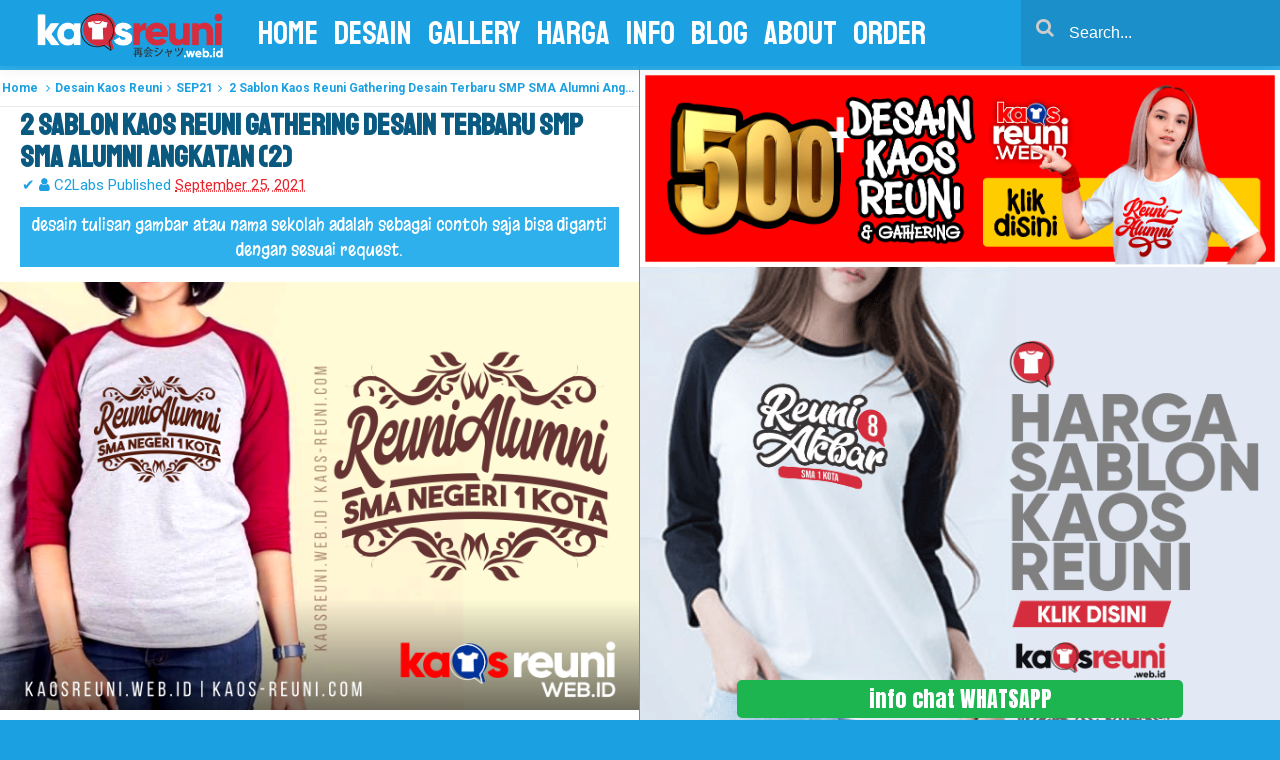

--- FILE ---
content_type: text/html; charset=UTF-8
request_url: https://www.kaosreuni.web.id/2021/09/2-sablon-kaos-reuni-gathering-desain.html
body_size: 35235
content:
<!DOCTYPE html>
<HTML dir='ltr'>
<head>
<link href='https://www.blogger.com/static/v1/widgets/2944754296-widget_css_bundle.css' rel='stylesheet' type='text/css'/>
<meta content='6009fb6b867d70a32dfc03bb50b86f4a' name='p:domain_verify'/>
<meta content='#1ba0e2' name='theme-color'/>
<meta content='#1ba0e2' name='msapplication-navbutton-color'/>
<meta content='yes' name='apple-mobile-web-app-capable'/>
<meta content='#1ba0e2' name='apple-mobile-web-app-status-bar-style'/>
<style>
@import url('https://fonts.googleapis.com/css?family=Anton|Finger+Paint|Gloria+Hallelujah|Koulen|Margarine|Oswald|Schoolbell|Sedgwick+Ave|Staatliches|Yanone+Kaffeesatz');
</style>
<!-- [ Meta Tag SEO ] -->
<meta charset='utf-8'/>
<meta content='width=device-width, initial-scale=1' name='viewport'/>
<meta content='blogger' name='generator'/>
<meta content='text/html; charset=UTF-8' http-equiv='Content-Type'/>
<link href='https://www.blogger.com/openid-server.g' rel='openid.server'/>
<link href='https://www.kaosreuni.web.id/' rel='openid.delegate'/>
<link href='https://www.kaosreuni.web.id/2021/09/2-sablon-kaos-reuni-gathering-desain.html' rel='canonical'/>
<title>2 Sablon Kaos Reuni Gathering Desain Terbaru SMP SMA Alumni Angkatan (2) - KAOS REUNI ONLINE - KaosReuni.Web.ID</title>
<meta content='Sablon Kaos Reuni Gathering Desain Terbaru SMP SMA Alumni Angkatan (2)' name='description'/>
<script type='application/ld+json'>{ "@context": "https://schema.org", "@type": "WebSite", "url": "https://www.kaosreuni.web.id/", "potentialAction": { "@type": "SearchAction", "target": "https://www.kaosreuni.web.id/?q={search_term}", "query-input": "required name=search_term" } }</script>
<meta content='2 Sablon Kaos Reuni Gathering Desain Terbaru SMP SMA Alumni Angkatan (2), KAOS REUNI ONLINE - KaosReuni.Web.ID: 2 Sablon Kaos Reuni Gathering Desain Terbaru SMP SMA Alumni Angkatan (2), KAOS REUNI ONLINE - KaosReuni.Web.ID' name='keywords'/>
<meta content='sablon kaos, sablon kaos manual, sablon kaos satuan, sablon kaos lusinan, sablon kaos ratusan, sablon kaos ribuan, sablon kaos cepat, sablon kaos distro, sablon kaos kualitas terbaik, sablon kaos awet, sablon kaos distro terbaik, sablon kaos bagus, sablon kaos keren, sablo kaos rubber, sablon kaos plastisol, sablon kaos tahan lama, sablon kaos, konveksi kaos, sablon kaos yogyakarta, sablon kaos jogja, sablon kaos dan konveksi kaos, sablon kaos terbaik, sablon kaos satuan raster, sablon kaos satuan sparasi, sablon kaos satuan cmyk, harga sablon kaos, harga jasa sablon kaos manual, harga nyablon baju satuan, biaya sablon kaos distro, harga sablon kaos manual satuan, harga sablon kaos digital, harga sablon kaos yogyakarta, sablon kaos manual, bikin kaos desain sendiri, harga sablon kaos satuan, sablon kaos digital, sablon kaos jogja, harga sablon kaos manual, sablon kaos murah jogja, sablon kaos yogyakarta online, sablon kaos online, sablon kaos cod yogyakarta, sablon kaos digital, sablon kaos polyflex, sablon kaos satuan, sablon kaos satuan manual,sablon kaos manual satuan raster, sablon kaos manual satuan sparasi, sablon kaos manual satuan cmyk, sablon kaos satuan manual kota yogyakarta, sablon kaos full print manual, sablon ukuran besar, sablon kaos ukruan besar, sablon kaos fullprint manual jogja, sablon kaos a1, sablon kaos a2, sablon kaos ukuran gede, sablon kaos full, sablon kaos manual full, sablon kaos besar, sablon kaos distro, sablon kaos clothing, sablon kaos artwork, sablon plastisol hd, harga sablon high density, cara sablon plastisol timbul, sablon timbul karet, plastisol high density, sablon kaos plastisol, sablon plastisol manual, sablon plastisol, sablon plastisol vs polyflex, harga sablon plastisol, contoh sablon rubber, ciri ciri sablon plastisol, sablon plastisol vs rubber, contoh sablon plastisol, harga sablon, harga jasa sablon kaos manual, harga sablon tanpa kaos, harga nyablon baju , biaya sablon kaos distro, harga sablon kaos manual satuan, harga sablon kaos digital, harga sablon kaos yogyakarta, sablon kaos kelas, sablon kaos komunitas, sablon kaos sekolah, sablon kaos club, sablon kaos promosi, sablon kaos oleh oleh, sablon kaos suka suka, harga sablon kaos kualitas terbaik standar distro, gambar sablon kaos, desain kaos sablon, sablon jogja, sablon yogyakarta, bikin kaos desain sendiri, harga sablon kaos satuan, sablon kaos digital, sablon kaos jakarta jogja, sablon kaos murah, harga sablon kaos manual, sablon kaos jogja, sablon glow in the dark, harga sablon glow in the dark, harga serbuk glow in the dark, harga kaos glow in the dark, cara merawat kaos glow in the dark, jasa sablon glow in the dark bandung jogja, kaos glow in the dark bandungjogaj, sablon glow in the dark jogja, jasa sablon glow in the dark jakarta jogja, kaos glow in the dark, kaos glow in the dark jakarta jogja, kaos glow in the dark bandung jogja, sablon kaos glow in the dark, kaos glow in the dark grosir, jual kaos glow in the dark surabaya jogja, kaos glow in the dark jogja, jasa sablon dan konveksi kaos yogyakarta, kaos komunitas, kaos kelas, kaos promosi, kaos oleh oleh atau kaos souvenir daerah, bordir kemeja lapangan, bordir kemeja pdh, bordir kemeja pdl, polo bordir, kemeja bordir, sablon bandana, sablon stiker, sablon totebag, custom tas, waistbag, slingbags, bacpack, tas ransel, bordir topi, topi bordir, bordir topi jogja, topi bordir murah, bordir topi yogyakarta, bordir topi snapback, topi bordir nama, pesan topi desain sendiri, topi bordir gambar, bikin topi snapback, bikin topi trucker, bordir topi snapback, bikin topi trucker, sablon, sablonkaos , sablon kaos aceh, sablon kaos takengon, sablon kaos pidie, sablon kaos bireuen, sablon kaos langsa, sablon kaos bener meriah, sablon kaos jakarta, sablon kaos palembang, sablon kaos medan, sablon kaos padang, sablon kaos bandung, sablon kaos semarang, sablon kaos surabaya, sablon kaos pekan baru, sablon kaos bandarlampung, sablon kaos banda aceh , sablon kaos mataram, sablon kaos banjarmasin, sablon kaos pontianak, sablon kaos samarinda, sablon kaos pangkalpinang, sablon kaos palangkarya, sablon kaos palu, sablon kaos manado, sablon kaos tanjungpinang , sablon kaos makasar , sablon kaos denpasar, sablon kaos ambon, sablon kaos kendari, sablon kaos jayapura, sablon kaos serang , sablon kaos kupang, sablon kaos jambi, sablon kaos bengkulu, sablon kaos sibolga, sablon kaos surakarta , sablon kaos pekalongan, sablon kaos malang, sablon kaos bogor, sablon kaos probolinggo, sablon kaos tebingtinggi , sablon kaos cirebon, sablon kaos mojokerto, sablon kaos tasikmalaya, sablon kaos madium, sablon kaos sabang , sablonm kaos magelang, sablon kaos pasuruan, sablon kaos gorontalo, sablon kaos tagerang, sablon kaos blitar , sablon kaos balikpapan, sablon kaos padangsidempuan, sablon kaos bukittinggi, sablon kaos batu, sablon kaos dumai, sablon kaos, sablon kaos manual, sablon kaos satuan, sablon kaos lusinan, sablon kaos reuni, desain kaos reuni, desain kaos reunina, desain kaos reuni 2019, desain kaos reuni 2020, desain kaos reuni terbaru, desain kaos reuni keren, desain kaos reuni update, sablon kaos reuni keren, sablon kaos reuni termurah, sablon kaos reuni online terpercaya, kaos reuni akbar, desain kaos reunian, warna kaos reuni, desain kaos reuni sd, contoh kaos reuni smp, kata kata untuk kaos reuni, desain kaos reuni smp keren, contoh desain kaos reuni smp, kaos reuni murah, kaos reuni akbar keren, gratis desain kaos reunian, warna kaos reuni bahan adem, desain kaos reuni sd terbaru, contoh kaos reuni smp keren, kata kata untuk kaos reunian, desain kaos reuni smp keren 2019, contoh desain kaos reuni smp 2020 bikin kaos reuni akbar kata kata untuk kaos reuni warna kaos reuni desain kaos reuni smp keren desain kaos reuni sd desain kaos reuni sekolah logo kaos reuni contoh logo kaos reuni harga kaos reuni sablon kaos reuni desain kaos reunian model kaos reuni warna kaos reuni contoh kaos reuni smp desain kaos reuni sma desain kaos reuni smp keren contoh desain kaos reuni smp kata kata untuk kaos reuni sablon kaos reuni model kaos reuni desain kaos reunian warna kaos reuni kata kata untuk kaos reuni contoh kaos reuni smp desain kaos reuni smp keren desain kaos reuni sma kaos reuni akbar contoh desain kaos alumni, kaos reuni perak, contoh kaos reuni smp, kaos untuk reuni, model kaos reuni, sablon kaos komunitas, harga sablon kaos komunitas, sablon kaos murah, kaos reuni, kaos reuni akbar, desain kaos reunian, warna kaos reuni bikin kaos reuni, warna kaos reuni, desain kaos reunian, kaos reuni akbar, model kaos reuni, contoh kaos reuni smp, desain kaos reuni keren, desain kaos reuni smp keren, contoh desain kaos reuni smp, desain kaos reuni, desain kaos reuni smp keren, contoh desain kaos reuni smp, desain kaos reuni sma, desain kaos reuni sd, desain kaos reuni keren, desain kaos reuni sekolah, model kaos reuni, kaos reuni akbar bikin kaos reuni online, warna kaos reunikata kata untuk kaos reuni, contoh desain kaos reuni smp, contoh kaos reuni smp terbaru, desain kaos reuni smp keren, model kaos reuni, desain kaos reunian, desain kaos reuni keren, harga kaos family lucu, desain kaos keluarga besar, desain tulisan family gathering, desain kaos keluarga, harga kaos couple keluarga terbaru, harga kaos keluarga lengan panjang, harga kaos keluarga unik, desain kaos family day, contoh gambar kaos reuni, contoh desain kaos alumni, kaos reuni perak, contoh kaos reuni smp, kaos untuk reuni, model kaos reuni, sablon kaos gathering murah, kaos reuni, kaos reuni akbar, desain kaos reunian, warna kaos reuni warna kaos reuni, model kaos reuni, desain kaos reunian, contoh kaos reuni smp, desain kaos reuni smp keren, contoh desain kaos reuni smp, kata kata untuk kaos reuni, desain kaos reuni sma, harga sablon kaos keluarga distro, harga sablon kaos keluarga, harga kaos family lucu, desain kaos keluarga besar, desain tulisan family gathering, desain kaos keluarga, harga kaos couple keluarga terbaru, harga kaos keluarga lengan panjang, harga kaos keluarga unik, desain kaos family day, contoh gambar kaos reuni, contoh desain kaos alumni, kaos reuni perak, contoh kaos reuni smp, kaos untuk reuni, model kaos reuni, sablon kaos komunitas, harga sablon kaos komunitas, sablon kaos murah, kaos reuni, kaos reuni akbar, desain kaos reunian, warna kaos reuni, contoh kaos reuni smp, kata kata untuk kaos reuni, desain kaos reuni sekolah, desain kaos reuni sd, desain kaos reuni smp keren, kaos reuni online siap kirim ke seluruh indonesia, sablon kaos reuni sekolah, desain kaos reuni keren, desain kaos reuni smp, contoh gambar kaos reuni, contoh desain kaos alumni, kaos reuni sekolah, contoh kaos reuni smp, kaos untuk reuni, model kaos reuni, harga sablon kaos reuni sekolah, harga sablon kaos reunian, harga sablon kaos reuni alumni, harga kaos reuni sekolah, harga sablon kaos reuni murah, desain kaos reuni keren sablon kaos reuni sekolah, desain kaos reuni keren, desain kaos reuni smp, contoh gambar kaos reuni, contoh desain kaos alumni, kaos reuni sekolah, contoh kaos reuni smp, kaos untuk reuni, model kaos reuni, harga sablon kaos reuni sekolah, harga sablon kaos reunian, harga sablon kaos reuni alumni, harga kaos reuni sekolah, harga sablon kaos reuni murah, desain kaos reuni keren, desain kaos reuni smp, contoh gambar kaos reuni, contoh desain kaos alumni, kaos reuni perak, contoh kaos reuni smp, kaos untuk reuni, model kaos reuni, sablon kaos komunitas, harga sablon kaos komunitas, sablon kaos murah' name='keywords'/>
<link href='https://www.kaosreuni.web.id/feeds/posts/default' rel='alternate' title='KAOS REUNI ONLINE - KaosReuni.Web.ID - Atom' type='application/atom+xml'/>
<link href='https://www.kaosreuni.web.id/feeds/posts/default?alt=rss' rel='alternate' title='KAOS REUNI ONLINE - KaosReuni.Web.ID - RSS' type='application/rss+xml'/>
<link href='https://www.blogger.com/feeds/8172591099584242535/posts/default' rel='alternate' title='KAOS REUNI ONLINE - KaosReuni.Web.ID - Atom' type='application/atom+xml'/>
<link href='https://blogger.googleusercontent.com/img/b/R29vZ2xl/AVvXsEj__aglrdkklxB3VhYNR3GIviM0nu30sqq8cPqdHvDM8FRYHAcP0oe0KGFQsh3nWTabpTwpYMPn090AuitgeisntLOlCqcVec3quyKcfZsbC6Xv7WfyoEmAkr4cV7-dcykjDlSF2NzOUNks/s72-c/Sablon+Kaos+Reuni+Gathering+Desain+Terbaru+SMP+SMA+Alumni+Angkatan+%25282%2529.png' rel='image_src'/>
<link href='https://www.kaosreuni.web.id/2021/09/2-sablon-kaos-reuni-gathering-desain.html' hreflang='x-default' rel='alternate'/>
<link href='https://plus.google.com/LINK-PROFIL-GOOGLE-PLUS/posts' rel='publisher'/>
<link href='https://plus.google.com/LINK-PROFIL-GOOGLE-PLUS/about' rel='author'/>
<link href='https://plus.google.com/LINK-PROFIL-GOOGLE-PLUS' rel='me'/>
<meta content='KODE-VALIDASI-GOOGLE-WEBMASTER' name='google-site-verification'/>
<meta content='KODE-VALIDASI-BING-WEBMASTER' name='msvalidate.01'/>
<meta content='Indonesia' name='geo.placename'/>
<meta content='NAMA-PENULIS' name='Author'/>
<meta content='general' name='rating'/>
<meta content='id' name='geo.country'/>
<!-- [ Social Media Meta Tag ] -->
<meta content='2 Sablon Kaos Reuni Gathering Desain Terbaru SMP SMA Alumni Angkatan (2)' property='og:title'/>
<meta content='https://www.kaosreuni.web.id/2021/09/2-sablon-kaos-reuni-gathering-desain.html' property='og:url'/>
<meta content='article' property='og:type'/>
<meta content='KAOS REUNI ONLINE - KaosReuni.Web.ID' property='og:site_name'/>
<meta content='https://blogger.googleusercontent.com/img/b/R29vZ2xl/AVvXsEj__aglrdkklxB3VhYNR3GIviM0nu30sqq8cPqdHvDM8FRYHAcP0oe0KGFQsh3nWTabpTwpYMPn090AuitgeisntLOlCqcVec3quyKcfZsbC6Xv7WfyoEmAkr4cV7-dcykjDlSF2NzOUNks/s16000/Sablon+Kaos+Reuni+Gathering+Desain+Terbaru+SMP+SMA+Alumni+Angkatan+%25282%2529.png' property='og:image'/>
<meta content='https://www.facebook.com/LINK-FAN-PAGE' property='article:author'/>
<meta content='https://www.facebook.com/LINK-PROFIL-FB' property='article:publisher'/>
<meta content='KODE-FB-APP' property='fb:app_id'/>
<meta content='KODE-PROFIL-ADMIN' property='fb:admins'/>
<meta content='en_US' property='og:locale'/>
<meta content='en_GB' property='og:locale:alternate'/>
<meta content='id_ID' property='og:locale:alternate'/>
<meta content='summary' name='twitter:card'/>
<meta content='KAOS REUNI ONLINE - KaosReuni.Web.ID: 2 Sablon Kaos Reuni Gathering Desain Terbaru SMP SMA Alumni Angkatan (2)' name='twitter:title'/>
<meta content='USER-TWITTER' name='twitter:site'/>
<meta content='USER-TWITTER' name='twitter:creator'/>
<style type="text/css">
<!-- /*<style id='page-skin-1' type='text/css'><!--
*/
/*
*/
/* CSS Reset */
html,body,div,span,applet,object,iframe,h1,h2,h3,h4,h5,h6,p,blockquote,pre,a,abbr,acronym,address,big,cite,code,del,dfn,em,img,ins,kbd,q,s,samp,small,strike,strong,sub,sup,tt,var,b,u,i,center,dl,dt,dd,ol,ul,li,fieldset,form,label,legend,table,caption,tbody,tfoot,thead,tr,th,td,article,aside,canvas,details,embed,figure,figcaption,footer,header,hgroup,menu,nav,output,ruby,section,summary,time,mark,audio,video{margin:0;padding:0;border:0;font-size:100%;font:inherit;vertical-align:baseline;}
/* HTML5 */
article,aside,details,figcaption,figure,footer,header,hgroup,menu,nav,section{display:block;}body{line-height:1;display:block;}*{margin:0;padding:0;}html{display:block;}ol,ul{list-style:none;}blockquote,q{quotes:none;}blockquote:before,blockquote:after,q:before,q:after{background:transparent;}table{border-collapse:collapse;border-spacing:0;}*,*:before, *:after {-webkit-box-sizing:border-box;-moz-box-sizing:border-box;box-sizing:border-box;}ins{background:#fff;}
/* Body Layout */
body#layout ul,#layout ul {display:none;}
body#layout #outer-wrapper, body#layout .post-inner, body#layout .sidebar, body#layout .sidebartop {padding:0;}
body#layout #wrapper, body#layout .post-inner, body#layout .sidebar-inner {padding:0;}
body#layout .header-wrapper {margin-top:0;}
body#layout #header {min-height:0px;width:100%;}
body#layout #headerdua {width:30%;float:left;}
body#layout .sosial-atas li{display:none}
#layout,#layout .widget-content,#layout .add_widget {border:none;}
body#layout .add_widget {border:1px solid #ddd;}
#layout .add_widget a {color:#111;}
#layout #header{min-height:0px;width:100%;margin:10px 0 0 0;}
#layout #main-wrapper{width:70%;float:left}
#layout #sidebar-wrapper{width:30%;left:0;padding:0;float:right}
#layout .draggable-widget .widget-wrap2 {background:#c1cfd9;}
#layout #banner,#layout #banner2 {background-color:#444;padding:20px 0!important;margin-bottom:20px;}
#layout #banner .widget,#layout #banner2 .widget{width:80%;margin:5px auto!important;overflow:hidden;float:none}
#layout #banner .add_widget,#layout #banner2 .add_widget{width:80%;margin:5px auto!important;overflow:hidden;float:none}
#footer-xwidget .footer-widget {width:31.7%;float:left;margin-left:10px;}
#footer-wrapper {overflow:hidden;margin:0 auto 20px auto;padding:20px 0 0;}
#layout #footer-wrapper #column1,#layout #footer-wrapper #column2{margin:0}
/* Layout */
body{background:#1ba0e2;font-family:'Roboto',sans-serif;font-size:15px;font-weight:400;text-align:left;color:#000;margin:0;padding:0;text-rendering:optimizeLegibility;-webkit-font-smoothing:antialiased;}
.navbar,.post-feeds,.feed-links{display:none;}.section,.widget{margin:0;padding:0;}strong,b{font-weight:bold;padding:0;}cite,em,i{font-style:italic;}a:link,a:visited {color:#ec2028;text-decoration:none;transition:all .3s}a:hover,a:hover:visited {color:#000}a img{border:none;border-width:0;outline:none;}img{max-width:100%;vertical-align:middle;border:0;}abbr,acronym{border-bottom:1px dotted;cursor:help;}sup,sub{vertical-align:baseline;position:relative;top:-.4em;font-size:86%;}sub{top:.4em;}small{font-size:86%;}kbd{display:inline-block;font-size:90%;color:#ec2028;}mark{background-color:#ffce00;color:#182025;}p,blockquote,pre,figure,hr,form,ol,ul,dl{margin:1.5em 0;}table{margin:2px 0;}hr{height:1px;border:none;background-color:#999;}code,kbd,pre,samp{font-family:monospace,monospace;}
pre{white-space:pre;word-wrap:normal;overflow:auto;font-size:13px;margin:0;}*:focus {outline:0!important;}h1,h2,h3,h4,h5,h6{font-weight:700;line-height:normal;font-family: Oswald;}h1{font-size:190%}h2{font-size:170%}h3{font-size:150%}h4{font-size:130%}h5{font-size:60%}h6{font-size:100%}
.post-body blockquote{position:relative;padding:0 15px 0 15px;font-family:medium-content-serif-font,Georgia,Cambria,"Times New Roman",Times,serif;font-style:italic;margin:0;font-size:20px;line-height:1.58;letter-spacing:-.003em;border-left:5px solid rgba(0,0,0,0.12);margin-left:-23px;display:flex;-webkit-margin-start:20px;-webkit-margin-end:20px;transition:all .3s}
.post-body blockquote:hover{border-left-color:rgba(0,0,0,0.16);}
.post-body h1{font-size:150%}.post-body h2{font-size:140%}.post-body h3{font-size:130%}.post-body h4{font-size:120%}.post-body h5{font-size:110%}.post-body h6{font-size:100%}
.post-body h1 b,.post-body h2 b,.post-body h3 b,.post-body h4 b,.post-body h5 b,.post-body h6 b{font-weight:700;}
input,button,select,textarea{font-size:100%;line-height:normal;vertical-align:baseline;}
textarea{display:block;box-sizing:border-box;}
input.placeholder_text,textarea.placeholder_text{color:#888}
input::-webkit-input-placeholder,textarea::-webkit-input-placeholder,input:-moz-placeholder,textarea:-moz-placeholder,input.placeholder_text,textarea.placeholder_text{color:#444}[placeholder]:focus::-webkit-input-placeholder{transition:opacity .5s .5s ease;opacity:0}
.post ul li span{position:relative;display:block;padding:0;margin:.5em 0 .5em 2em;text-decoration:none;}
ol {counter-reset:li;list-style:none;padding:0;margin:0;}
ol ol {margin: 0 0 0 2em;}
.post ol li{position:relative;display:block;padding:0;margin:.5em 0 .5em 2em;background:#fff;text-decoration:none;}
.post ol li:before {content:counter(li);counter-increment:li;position:absolute;left:-2.5em;height:2em;width:2em;text-align:center;}
.post-body ul {position:relative;display:block;padding:0;margin:.5em 0 .5em 1.5em;text-decoration:none;}
/* Post Table */
.post-body table {width:100%;}
.post-body table td,.post-body table caption{background:#fff;border:0;padding:2px;text-align:left;vertical-align:top; font-family: Staatliches;
font-size: 22px;color: #1ba0e2;}
.post-body table th{background:#ddd;border:0;padding:10px;text-align:left;vertical-align:top}
.post-body table.tr-caption-container {border:0;margin:0;}
.post-body th{font-weight:700;}
.post-body table caption{border:none;font-style:italic;}
.post-body td, .post-body th{vertical-align:top;text-align:left;font-size:13px;padding:3px 5px;border:1px solid #97b28e;}
.post-body th{}
.post-body th:hover{background:#d2d2d2;}
.post-body table tr:nth-child(even) > td {background-color:#f9f9f9;}
.post-body table tr:nth-child(even) > td:hover {background-color:#fbfbfb;}
.post-body td a{color:#444;}
.post-body td a:hover{color:#cf4d35;}
.post-body table.tr-caption-container td{border:0;padding:0;background:#fff;line-height:17px;overflow:hidden;text-align:center;text-overflow:ellipsis;white-space:nowrap;font-weight:700;color:#000;}
.post-body table.tr-caption-container, .post-body table.tr-caption-container img, .post-body img {max-width:100%;height:auto;}
.post-body li {list-style-type:square;}
.post-body td.tr-caption{font-size:85%;padding:10px!important}
.sr {visibility:hidden;width:0;height:0;}
.clear{clear:both}
html {-webkit-font-smoothing:antialiased;}
::selection {background:#2eb0ec;color:#fff;text-shadow:none;}
.post-body ::selection {background:#2eb0ec;color:#fff;}
font-family: 'Oswald', cursive;
font-family: 'Schoolbell', cursive;
font-family: 'Anton', sans-serif;
font-family: 'Yanone Kaffeesatz', sans-serif;
font-family: 'Gloria Hallelujah', cursive;
font-family: 'Staatliches', cursive;
font-family: 'Finger Paint', cursive;
font-family: 'Sedgwick Ave', cursive;
font-family: 'Koulen', cursive;
font-family: 'Margarine', cursive;

--></style>
<style type='text/css'>
/* Custom Cookies Info Dark */
.cookie-choices-info{background-color:rgba(56,66,75,.97)!important;line-height:normal!important;top:initial!important;bottom:0!important;font-family:inherit!important;-webkit-transform:translateZ(0);}
.cookie-choices-info .cookie-choices-text{font-size:14px!important;color:#cee6ea!important}
.cookie-choices-info .cookie-choices-button{font-weight:normal!important;color:#fff!important;margin-left:5px!important;padding:3px 6px!important;background:#f64c3b!important;letter-spacing:.8px;transition:all .4s linear}
.cookie-choices-info .cookie-choices-button:nth-child(2){background:#f68c2e!important;transition:all .4s linear}
.cookie-choices-info .cookie-choices-button:hover,.cookie-choices-info .cookie-choices-button:nth-child(2):hover{background:#282f36!important;transition:all .1s linear}
/* Idntheme Fixed Layout */
.inline-ad{position:relative;background:#fafafa;padding:45px 20px 10px 20px;border-bottom:1px solid rgba(0,0,0,0.08)}
.inline-ad:before{content:'Advertisement';position:absolute;left:0;right:0;top:0;background:#fff;padding:10px;display:block;font-size:13px;color:#888;text-align:center;border-bottom:1px solid rgba(0,0,0,0.08)}
.CSS_LIGHTBOX {z-index:999999!important;}
.CSS_LIGHTBOX_BG_MASK_TRANSPARENT {opacity:.95!important;}
.CSS_LIGHTBOX_SCALED_IMAGE_IMG {width:auto!important;max-width:100%;box-shadow:0 0 10px rgba(0,0,0,0.1);}
.CSS_LIGHTBOX_BTN_CLOSE {background: url('https://blogger.googleusercontent.com/img/b/R29vZ2xl/AVvXsEhIlvsQco0Mn5ay-p56Erw2NP7CeUjRXJpniCee9ytnT7zVqUeyWnYBjrxcedoD_yxlBAs14f9WUZ2WQAAKs2Oug_uaJZHdDSvx5dgsLdPRrOWUIsNFzJYiyow44wteTfuWZBTch1Da/s1600/delete.png') no-repeat!important;width:32px!important;height:32px!important;top:30px!important;opacity:0.7;transition:all .3s;}
.CSS_LIGHTBOX_BTN_CLOSE:hover{opacity:1;}
.CSS_LIGHTBOX_BTN_CLOSE_POS {right:10px!important;}
.CSS_LIGHTBOX_BG_MASK{background-color:rgba(0,0,0,0.8)!important}
.CSS_LIGHTBOX_FILMSTRIP{background-color:rgba(0,0,0,0.5)!important}
.quickedit,#ContactForm1,#ContactForm1 br {display:none}
.post,.widget-content,.breadcrumbs,.banner .widget,.banner2 .widget,#blog-pager,#comments{}
.banner .widget-content,.banner2 .widget-content,#LinkList215 .widget-content{}
#BlogArchive1 li.archivedate {padding:0;}
#BlogArchive1 #ArchiveList ul.posts li {padding:0 0 0 22px;line-height:normal;}
#ArchiveList{padding:10px}
#ArchiveList select{width:100%;padding:10px;margin-bottom:5px;border:1px solid rgba(201,201,201,0.52);font-size:13px;font-family:'Roboto',sans-serif}
.ripplelink{position:relative;overflow:hidden;-webkit-transition:all 0.2s ease;-moz-transition:all 0.2s ease;-o-transition:all 0.2s ease;transition:all 0.2s ease;z-index:0}
.ink{display:block;position:absolute;background:rgba(255,255,255,0.3);border-radius:100%;-webkit-transform:scale(0);-moz-transform:scale(0);-o-transform:scale(0);transform:scale(0)}
.animate{-webkit-animation:ripple 0.65s linear;-moz-animation:ripple 0.65s linear;-ms-animation:ripple 0.65s linear;-o-animation:ripple 0.65s linear;animation:ripple 0.65s linear}
@-webkit-keyframes ripple{100%{opacity:0;-webkit-transform:scale(2.5)}}
@-moz-keyframes ripple{100%{opacity:0;-moz-transform:scale(2.5)}}
@-o-keyframes ripple{100%{opacity:0;-o-transform:scale(2.5)}}
@keyframes ripple{100%{opacity:0;transform:scale(2.5)}}
/* Idntheme Template Wrapper */
.maxwrap {margin:0 auto;}
.maxwrap.header{background:#1ba0e2;display:block;margin:0 auto;padding:0;word-wrap:break-word;width:100%;height:66px;line-height:56px;-webkit-transform:translateZ(0);transform:translateZ(0);box-shadow:0 1px 15px rgba(0,0,0,0.1)}
#wrapper{background:#2eb0ec;display:block;position:relative;overflow:hidden;max-width:1343px;margin:0 auto;padding:0;}
#content-wrapper {display:block;position:relative;overflow:hidden;padding:0;margin:60px auto 0 auto;}
/* Idntheme Header Wrapper */
.nav_wrapper{position:fixed;left:0;top:0;width:100%;transition:top .2s ease-out}
.scroll{top:-90px}
.no-scroll{top:0;z-index:9999}
#header{display:block;margin:0 auto;padding:0;word-wrap:break-word;width:100%;position:fixed;z-index:99;height:56px;line-height:56px;-webkit-transform:translateZ(0);transform:translateZ(0)}
#header .title{font-size:200%;color:#ec2028;margin:auto;padding:8.5px 0;display:inline-block;width:100%;text-transform:uppercase;transition:all .3s}
#header .title a{color:#ec2028;}
#header .title a:hover {color:#202020;}
#header p.description{display:none;margin:5px 0 0 0;line-height:normal;}
#header img{display:block;height:auto;float:left;margin-left:10px;margin-top:4px; width: 200px;}
.header img {display:block;height:auto;}
#headerdua {float:left;margin:0 20px}
/* Idntheme Main Navigation */
#animag-free{font-size:0;padding:0;margin:0 auto;float:left}
#animag-free ul.menus{height:auto;overflow:hidden;position:absolute;z-index:99;display:none}
#animag-free a{position:relative;display:block;height:56px;line-height:56px;color:#fff;text-transform:uppercase;overflow:hidden;padding:0 8px; font-size: 32px; font-family: Staatliches;}
#animag-free ul > li a i {color:#111}
#animag-free ul > li a:hover i {color:#111}
#animag-free ul{margin:6px auto;padding:0;float:left}
#animag-free ul li{position:relative;margin:0;list-style:none}
#animag-free ul > li {float:left;}
#animag-free input {display:none;margin:0;padding:0;width:80px;height:45px;opacity:0;cursor:pointer}
#animag-free label {display:none;width:56px;height:48px;line-height:48px;text-align:center}
#animag-free label span {font-size:16px;position:absolute;left:56px}
#animag-free ul.menus li {display:block;width:100%;text-transform:none;text-shadow:none;}
#animag-free ul.menus a {color:#ee9622;line-height:56px}
#animag-free li a:hover,#animag-free ul.menus a:hover,#animag-free li a:active,#animag-free ul.menus a:active{color:#ec2028;box-shadow:inset 0 -2px 0 #ec2028;}
#animag-free li ul{display:none;background:#fff;margin:0;height:auto;position:absolute;top:99%;left:0;z-index:12;box-shadow:1px 2px 10px rgba(0,0,0,0.1)}
#animag-free li:hover ul.menus,#animag-free li:hover > ul{display:block;}
#animag-free li:hover ul.menus,#animag-free li:hover > ul{visibility:visible;opacity:1;}
#animag-free li li{display:block;float:none;font-size:15px;height:auto;clear:both;margin-left:0;line-height:40px}
#animag-free li ul ul {left:100%;top:0}
#animag-free li li > a{background:#fff;color:#999;display:block;margin:0;text-decoration:none;text-transform:none;min-width:280px;height:40px;line-height:40px;padding:0 13px;border:0;margin-top:0}
#animag-free li li a:hover{background:#fafafa;color:#ec2028;box-shadow:none}
#animag-free li li > a:hover{color:#ec2028}
/* Idntheme search form */
#search-free{float:right;margin:0;padding:0;overflow:hidden}
#search-free table{width:100%;margin:0;position:relative}
#search-free td.search-boxy1{color:#cbd1e1!important}
#search-free input#search-boxy1[type="text"]{display:block;width:100%;height:66px;border:0;background:#1a8fc9;padding:0 20px 0 48px;font-size:16px;line-height:32px;color:#fff;transition:all 0.2s}
#search-free input#search-boxy1[type="text"]:hover{}
#search-free input#search-boxy1[type="text"]:focus{outline:none;color:rgba(0,0,0,1)}
#search-free input#search-button1[type="submit"]{background:transparent;border:0;cursor:pointer;font-family:FontAwesome;position:absolute;top:0;left:15px;font-size:19px;line-height:55px;color:#ccc;transition:all 0.25s;z-index:2}
#search-free input#search-button1[type="submit"]:hover,#search-free input#search-button1[type="submit"]:active{color:rgba(0,0,0,1);}
/* Idntheme Post Wrapper */
#main-wrapper{width:50%;float:left;margin:0;padding:0;word-wrap:break-word;}
.main .Blog{border-bottom-width:0}
.main .widget{margin:0;padding:0}
.date-header{display:none!important}

h1.post-title.entry-title {font-size:1.2rem;margin:0 0 15px;}
h1.post-title.entry-title a{color:#ec2028;}
h1.post-title.entry-title a:hover{color:#222;}

h2.post-title.entry-title {font-size:0.8rem;margin:0 0 15px;}
h2.post-title.entry-title a{color:#ec2028;}
h2.post-title.entry-title a:hover{color:#222;}

.post{background:#fff;position:relative;margin:0;padding:0}
.post-body {margin:0;line-height:1.6em;text-align:left;padding:20px;margin-top: -10px;}
.post-info abbr {border:0;}
.post-timestamp,.author-info,.comment-info,.label-info{padding:0 10px 0 0}
.post-body img,.post-body video,.post-body object {background:#fafafa;max-width:100%}
.breadcrumbs{background:#fff;color:#000;overflow:hidden;white-space:nowrap;text-overflow:ellipsis;font-size:14px;padding:2px;border-bottom:1px solid rgba(0,0,0,0.08);font-weight:700;margin-left: 0px;margin-top: 10px;}
.breadcrumbs a{color:#000;margin:0 2px;line-height:normal;}
.breadcrumbs .breadhome a{margin:0 5px 0 0}
.breadcrumbs .breadlabel:last-child{margin:0 0 0 4px}
.breadcrumbs a:hover{color:#ee9622;}
.post-footer{line-height:1.6em}
.post-footer a{color:#97b28e;}
.feed-links{clear:both;line-height:2.5em;}
/* Idntheme Sidebar Wrapper */
#sidebar-wrapper{width:50%;float:right;word-wrap:break-word;overflow:hidden; margin-top: 10px;}
#sidebar-wrapper h2,#sidebar-wrapper h3,#sidebar-wrapper h4{font-size:28px;line-height:36px;margin:17px 0;color:#ec2028;letter-spacing:-1px}
#sidebar-wrapper h2 span,#sidebar-wrapper h3 span,#sidebar-wrapper h4 span{display:inline-block;vertical-align:middle}
#sidebar-wrapper .widget ul{margin:0;padding:0}
.widget-content{margin:0;padding:0;overflow:hidden}
.sidebar,.sidebartop {line-height:1.5em;padding:0}
.sidebar ul,.sidebartop ul {padding:0;margin:0}
.BlogArchive #ArchiveList ul li {text-indent:0!important}
.sidebar ul li,.sidebartop ul li{margin:0;padding:10px;}
.sidebar .widget{margin:0}
.sidebartop .widget{margin:0 0 10px 0}
/* Label Cloud */
.cloud-label-widget-content .label-size-1,.label-size-2,.label-size-3,.label-size-4,.label-size-5{font-size:100%;opacity:10}
.label-size-1,.label-size-2{opacity:100}
#Label1 {margin:0 0 10px 0;}
/* Idntheme Footer Wrapper */
#footer-wrapper{margin:20px auto 0 auto;position:relative;overflow:hidden;padding:20px 0;background:#1ba0e2}
.maxwrap.bawahcr{max-width:1100px;margin:0 auto;overflow:hidden;color:#fff}
.maxwrap.bawahcr.banget{margin:0px auto;padding:0 0px;font-size:0px;line-height:0px;text-transform:uppercase}
#footfbawah{clear:both;margin:auto;color:#999;font-size:14px;display:block;position:relative}
#footfbawah a{color:#999}
#footfbawah a:hover{color:rgba(255,255,255,.9);}
.footfbawahkiri{text-align:left;float:left}
.footfbawahkanan{text-align:right;float:right;}
.footfbawahkanan a{color:#f2ee8e}
.footfbawahkanan a:hover{color:#fff;}
.joi-footer-fblock{float:left;width:50%}
.joi-footer-fblock a{font-weight:700;margin:20px 20px;font-size:25px;line-height:32px;display:block;position:relative;color:#fff}
.joi-footer-fblock a:hover{color:#d52d3d}
.joi-footer-fblock .meta .desc{width:98%;margin:20px 10px;font-size:14px;line-height:16px}
ul.nomedic{margin:68px auto;padding:0;height:auto;float:right;overflow:hidden;display:block;width:100%;max-width:35%}
ul.nomedic li{text-align:right}
ul.nomedic li.awal{float:left;text-align:left;width:275px}
li.sosialfoot{display:inline-block;float:left;list-style-type:none;height:40px;margin:0 0 0 10px;padding:0;}
li.sosialfoot a{background:#333;color:#ccc;width:36px;border-radius:50%;display:inline-block;vertical-align:middle;overflow:hidden;position:relative;height:36px;text-align:center}
li.sosialfoot a:hover{background:#404040;color:#fff;}
li.sosialfoot a i{display:inline-block;vertical-align:middle;width:36px;height:36px;font-size:20px;font-style:normal;line-height:36px}
/* Popular Post */
#PopularPosts1 ul,.PopularPosts li,.PopularPosts li img,.PopularPosts li a,.PopularPosts li a img{color:#202020;margin:0;padding:0;list-style:none;border:none}
#PopularPosts1 ul{margin:0;list-style:none;}
#PopularPosts1 ul li{margin:0;padding:10px 0;position:relative;}
#PopularPosts1 ul li:last-child{border:0}
#PopularPosts1 ul li img{display:block;width:100%;height:auto}
#PopularPosts1 ul li .item-title a,.PopularPosts ul li a{color:#202020;font-size:16px;line-height:1.6;}
#PopularPosts1 ul li .item-title a:hover,.PopularPosts ul li a:hover{color:#ec2028;}
#PopularPosts1 .item-thumbnail{margin:0 10px 0 0;overflow:hidden;z-index:2;display:block;position:relative;border-radius:0;width:120px;height:auto;float:left}
#PopularPosts1 .item-title{padding:0 5px}
#PopularPosts1 ul li:nth-child(1){border-top:none}
#PopularPosts1 ul li .item-snippet{color:#999;font-size:13px}
/* Banner */
.kotak_iklan1 {position:relative;}
.kotak_iklan1:before{content:'300x250 Ad';position:absolute;background:rgba(25,25,25,.9);color:#fff;top:0;right:0;padding:2px 8px;font-size:80%}
.kotak_iklan1:hover:before{content:'Pasang iklan';}
.banner,.banner2{margin:0 auto 4px auto;text-align:center;overflow:hidden;padding:0 4px}
.banner .widget,.banner2 .widget{width:100%;max-width:100%;margin:0 auto;background:#fff;text-align:center;overflow:hidden;padding:0}
.banner img,.banner iframe,.banner2 img,.banner2 iframe{display:block;margin:0 auto;text-align:center;}
.kotak_iklan{text-align:center;margin:0 auto;transition:all 1s ease-out}
.kotak_iklan .sidebar .widget-content,.kotak_iklan .sidebar-atas .widget-content{padding:0;border:0}
.kotak_iklan .sidebar .widget{margin-bottom:0;padding:0}
.kotak_iklan img{background:#fff;text-align:center;margin:0 auto;padding:4px;border:1px solid transparent!important;transition:all .6s ease-out}
.kotak_iklan img:hover{background:#fdfdfd;border:1px solid #e6e6e6}
.kotak_iklan2,.kotak_iklan3{text-align:center;margin:0 auto;transition:all 1s ease-out}
.kotak_iklan2 .sidebar .widget-content,.kotak_iklan2 .sidebar-atas .widget-content{padding:0;background:#f2f6f7;box-shadow:0 1px 2px 0 rgba(0,0,0,.1);border:0}
.kotak_iklan2 .sidebar .widget,.kotak_iklan2 .sidebar-atas .widget{margin-bottom:0;padding:0}
.kotak_iklan2 img{text-align:center;transition:all 1s ease-out}
.kotak_iklan2 img:hover{transition:all .5s ease-out}
/* To top */
.animagftotop{visibility:hidden;z-index:2;background:#ec2028;color:#fff;font-size:32px;width:54px;height:54px;line-height:50px;text-align:center;position:fixed;bottom:40px;right:40px;box-shadow:0 1px 5px rgba(0,0,0,0.2);border-radius:99em;cursor:pointer;overflow:hidden;transition:all .4s}
.animagftotop:hover{background:#ec2028;color:#fff;box-shadow:0 4px 10px rgba(0,0,0,0.3)}
.animagftotop.arlniainf{visibility:visible;cursor:pointer;opacity:1;-webkit-transform:translateZ(0);transform:translateZ(0);transition:all .4s;}
/* Fixed Sidebar */
#floatfside{width:100%;max-width:671px;overflow:hidden;padding:10px;will-change:position,scroll-position,top,bottom}
/* Idntheme Global Responsive */
@media screen and (max-width:1366px) {
ul.recent_posts_Idntheme li:nth-child(n+6) {display:none;}}
@media screen and (max-width:800px) {
#wrapper{overflow:initial}
#footer-wrapper{border:0}
#header{padding:0;height:auto;line-height:normal;text-align:center;border:0;}
#headerdua{background:#1ba0e2;float:none;max-width:100%;padding:20px 20px 30px 20px;margin:0;}
#header .title a,#header .title a:hover {color:#ec2028;}
#header .title{margin:10px 0 15px 0;font-weight:700;}
#header img{display:block;height:auto;float:none;margin:10px auto}
#main-wrapper {float:none;border:0;width:100%;}
#sidebar-wrapper {padding: 0 20px;width:100%;float:none;}
.animag-menu{width:100%;margin:0 auto;padding:10px;}
#searchform{margin:0 10px}
#menu {display:block;}
#animag-free{background:#fff;font-size:initial;position:relative;display:block;padding:12px;text-transform:uppercase;box-shadow:none;float:none;text-align:left;border-bottom:1px solid rgba(0,0,0,0.08)}
#animag-free ul{background:#fff;position:absolute;top:100%;left:0;z-index:3;height:auto;float:none;display:none;border-top:1px solid rgba(0,0,0,0.08);}
#animag-free ul > li{float:none}
#animag-free ul.menus{width:100%;position:static;padding-left:20px}
#animag-free li{display:block;float:none;width:auto}
#animag-free li a:hover,#animag-free ul.menus a:hover{background:#e9f1f2;color:#000;}
#animag-free a{background:#fff;padding:12px;height:initial;line-height:initial;color:#000;border:0;border-bottom:1px solid rgba(0,0,0,0.08);margin:0;font-weight:400;text-transform:capitalize;}
#animag-free ul > li a i{color:#000;float:right}
#animag-free input,#animag-free label{position:absolute;top:0;left:0;display:block}
#animag-free input{z-index:4}
#animag-free input:checked + label{color:#fff}
#animag-free input:checked ~ ul{display:block;width:100%}
#animag-free li:hover > ul{width:100%}
#animag-free li li {border:0;}
#animag-free li li > a{background:#fff;color:#2eb0ec;height:auto;font-size:32px;line-height:30px;padding:10px 10px 10px 20px;}
#animag-free li li:hover, #animag-free li li a:hover {background:#e2e9ea;color:#000;}
#animag-free li ul {background:#fff;padding:0;position:relative;width:100%;left:initial;box-shadow:none;border:0;}
#animag-free li:hover ul.menus,#animag-free li:hover > ul{left:initial}
#animag-free a i {float:right;}
#footfbawah{line-height:normal;}
ul.nomedic{margin:20px auto}
ul.menufoot{text-align:center;width:100%}
#floatfside{max-width:100%;position:relative!important;top:initial!important}
#search-free{display:none}}
@media only screen and (max-width:768px) {
.maxwrap.header{height:auto;line-height:normal;padding:0;border:0}
#header .title{margin:auto;font-size:260%;}
#headerdua{float:none;max-width:100%;border-bottom:1px solid rgba(0,0,0,0.15);padding:5px 10px}
#sidebar-wrapper,#main-wrapper {width:100%;padding:0 20px 20px 20px;}
.sidebar {padding:0;}
#PopularPosts1 ul li img {width:100%;}
.sosial-atas li a{color:#fff}
.sosial-atas li a:hover,.sosial-atas li:hover a{background:rgba(0,0,0,0.1);color:#fff}
.page-menu ul li a:hover,.page-menu ul li:hover a{background:transparent}
.footer-menu{float:none;width:auto;margin:0}
.animagftotop{display:none;}
ul.menufoot li{margin:10px auto 0 auto}
.scroll{top:-150px}
#content-wrapper{background:#fff;margin:130px auto 0 auto}
#HTML2 .widget-content,#HTML4 .widget-content,#HTML5 .widget-content{padding:10px;background:#fff}}
@media screen and (max-width:640px) {
#floatfside {padding:0;}
.joi-footer-fblock{width:65%}
#main-wrapper {width:100%;padding:0 10px 20px 10px;}
#sidebar-wrapper {width:100%;padding:0 20px 20px 20px;}
.status-msg-border {width:97%}
.post h2 {font-size:100%}
#animag-free ul{height:auto;overflow:auto;}
#footer-wrapper{margin:auto;border-top:1px solid rgba(0,0,0,0.08)}
#footer-wrapper .footfbawahkiri,#footer-wrapper .footfbawahkanan{float:none;text-align:center}
.animagftotop{width:32px;height:32px;line-height:32px}
#searchform,.search-button{line-height:34px}}
@media screen and (max-width:480px) {


  .recent-posts-titles { background: #2eb0ec; }

  .banner .widget, .banner2 .widget { display: none;}
  .post-body img { max-width: 108%;margin-top: 12px;}
body{background:#fff}
.joi-footer-fblock{width:100%}
ul.nomedic{margin:20px auto;max-width:100%;float:left}
ul.nomedic li{float:left}
.maxwrap.bawahcr.banget{padding:0;font-size:13px}
#header .title{font-size:230%;}
.comments .comments-content .user{line-height:2.8em}
.post h2{font-size:100%}
.post h1{font-size:120%}
body,.body-fauxcolumn-outer{font-size:80%}
#header{border:0}
#header p.description{line-height:normal}
#main-wrapper{padding:0}
#sidebar-wrapper{padding:0 10px}
.post-body{padding:10px; margin-top: -1px;}
.breadcrumbs{padding:2px 2px}
.widget-content{box-shadow:none;border:0}
#animagnewsletter{margin:0 0 20px 0}
.sidebar .widget,.sidebartop .widget {margin:0;}
#Label1 .widget-content {padding:20px 10px;}
.banner .widget,.banner2 .widget{padding:10px}}
@media screen and (max-width:320px) {
body{background:#fff}
#sidebar-wrapper{padding:0 10px}
.widget-content{padding:12px 0}
#HTML2 .widget-content,#HTML3 .widget-content,#HTML4 .widget-content,#HTML5 .widget-content {padding:0}
#Label1 .widget-content {padding:20px 0;}}
@media screen and (max-width:240px) {
body,.body-fauxcolumn-outer {font-size:80%}
.animag-menu ul li{width:50%}
#PopularPosts1 .item-thumbnail,.recent_posts_Idntheme .wrapinfo,.post-thumb{width:62px!important;height:52px!important}
h2.post-title.entry-title,#PopularPosts1 ul li .item-title a,.PopularPosts ul li a,ul.recent_posts_Idntheme li a{font-size:12px!important}
.recent_posts_Idntheme br{display:none}}
.status-msg-body {padding:10px 0;display:none}
.status-msg-wrap{display:none;font-size:14px;margin-left:1px;width:100%;color:#666}
.status-msg-wrap a{color:orange!important}
.status-msg-bg{display:none;background:#ccc;position:relative;width:99%;padding:6px;z-index:1;border:2px #999 solid}
.status-msg-border{display:none;border:0;position:relative;width:99%}
</style>
<style type='text/css'>
body{background:#1ba0e2}
#wrapper{box-shadow:0 1px 15px rgba(0,0,0,0.1);padding:0 0 20px 0;}
#footer-wrapper{margin:0 auto}
#main-wrapper{border-right:1px solid rgba(0,0,0,0.05)}
#floatfside{padding:0px}
/* CSS Comments */
#comments{background:#fff;position:relative;margin:0 auto;padding:20px;border-top:1px solid rgba(0,0,0,0.05);}
.post-comment-link{visibility:hidden}
#comments h3{display:inline-block;margin:0 0 10px 0;font-size:32px;line-height:36px;color:#ec2028;letter-spacing:-1px}
.comment_avatar_wrap{width:42px;height:42px;background:#fcfcfc;border-radius:6px;text-align:center;margin:0 0 20px 0;padding:0}
#comments .avatar-image-container{float:left;margin:0 10px 0 0;width:42px;height:42px;max-width:42px;max-height:42px;padding:0;margin-bottom:10px}
#comments .avatar-image-container img{width:42px;height:42px;max-width:42px;max-height:42px;background:url(https://blogger.googleusercontent.com/img/b/R29vZ2xl/AVvXsEiNNalANCcIZLgQXRyHy6GVxRtYvAkV7uzdSpVVDaaSP5zfJ3H-AR4XpVm1u-0jhWHe63-tQ3rx_DC3G6VW2yU2WJlWPx3tJddgSgv6Q8YPYfwE8qpfm2o6jkByjdvk-w4mfxfld8ibQGSk/s1600/anon.jpg) no-repeat}
#comments .comment_name,#comments .comment_admin .comment_name{padding:0 0 10px 0;font-size:13px;position:relative}
#comments .comment_name a{color:#000;font-weight:700;padding:0;font-size:18px;text-decoration:none}
#comments .comment_admin .comment_date{font-weight:normal;font-size:11px}
#comments .comment_admin .comment_author_flag{display:inline-block;font-size:16px;color:rgb(17,143,249);text-align:center;margin:0 0 0 3px;}
#comments .comment_service{margin-top:5px}
#comments .comment_date{color:#a9a9a9;float:right;font-size:11px;font-weight:normal;margin-top:-3px}
#comments .comment_date a{color:#a9a9a9;float:right;font-size:11px;font-weight:normal;margin:0;padding:0}
#comments .comment_date a:hover{color:#a9a9a9;text-decoration:underline}
#comments .comment_body{margin-left:62px;margin-top:-64px;background:#f6f6f6;padding:18px 20px;line-height:26px;border-radius:7px;margin-bottom:20px;position:relative;}
#comments .comment_body p{margin:5px 0 0 0;font-size:14px;word-wrap:break-word;padding:0 0 5px 0}
#comments .comment_body:before{content:'';right:100%;border:solid transparent;height:0;width:0;position:absolute;pointer-events:none;border-right-color:rgba(0,0,0,0.0);border-width:10px}
#comments .comment_body:after{content:'';top:19px;right:99.9%;border:solid transparent;height:0;width:0;position:absolute;pointer-events:none;border-right-color:#f6f6f6;border-width:9px}
#comments .comment_inner{margin:12px 0}
#comments .comment_child .comment_wrap{padding-left:3%}
#comments .comment_reply{display:inline-block;margin-top:10px;padding:4px 7px;color:#fff;text-align:center;text-decoration:none;background:#e74c3c;border-radius:3px;font-size:11px}
#comments .comment_reply:hover{background:#c0392b;text-decoration:none}
#comments .unneeded-paging-control{display:none}
#comments .comment-form{max-width:100%;}
#comment-editor{width:100%;background:transparent url(https://4.bp.blogspot.com/-jSUS8v5kwpQ/U8Z_6Ufr-PI/AAAAAAAAEYY/o4cQPKvt8vQ/s1600/loading.gif) no-repeat 50% 30%;border:1px solid #eee}
#comments .comment_form a{text-decoration:none;}
#comments .comment-form p{background:#f4f4f4;padding:0px;margin:0px 0 0px;color:#999;font-size:1px;line-height:normal;position:relative;max-width:100%;border-radius:4px}
#comments .comment_reply_form{padding:0 0 0 70px}
#comments .comment_reply_form .comment-form{width:99%}
.comment_emo_list .item{float:left;display:block;text-align:center;margin:1px 1px 0 0;height:40px;width:41px}
.comment_emo_list span{display:block;font-weight:700;font-size:11px;margin:3px 0 0 0;letter-spacing:1px}
img.comment_emo {width:16px;height:16px;}
.comment_youtube{max-width:100%;width:400px;height:225px;display:block;margin:auto}
.comment_img{max-width:100%}
#comments .deleted-comment{display:block;color:#999;}
#comments .comment_header{width:50px}
#respond{overflow:hidden;padding-left:10px;clear:both}
#comments .comment_avatar img{width:42px;height:auto;background:url(https://blogger.googleusercontent.com/img/b/R29vZ2xl/AVvXsEiSHl5yGqhkZE_HJKehQBARXtV_qKWlp-7F8sgbDQMyDbC1pD0U4eJzuEcg7K8PSoGoZOTQddWtOMdYxOcTnesNFOkK7x6xPayyAUy_GAJyzaHF1iN4DiltFpypsmPeqvpi0HclhRjAGS0/s1600/avatar.png) no-repeat;border-radius:6px}
#comments .comment-delete img{float:right;margin-left:15px;margin-top:3px;}
iframe{border:none;overflow:hidden}
#emo-box,#hide-emo{display:none}
.paging-control-container{text-align:center;margin:0 0 0 25%}
.paging-control-container a{text-align:center;margin:0 auto;background:#ccc;border:1px solid #e1e1e1;padding:3px 10px}
.button-group{float:right;text-align:left;margin:0 auto}
button,button[disabled]:active{border:none;font-size:12px;font-weight:normal;border-radius:1px;padding:4px 10px;text-decoration:none;background:#b6c472;color:#fff;display:inline-block;transition:all 0.5s linear;cursor:pointer}
button:hover{background:#a0ad64;color:#fff;transition:all 0.2s linear}
button:active{background:#a0ad64;color:#fff}
button[disabled],button[disabled]:active{background:#a0ad64;border-bottom:2px solid #8b9656;color:#fff;cursor:default}
.small-button a,.small-button1 a{background:rgba(255,255,255,.6);color:#202020;font-size:14px;cursor:pointer;margin:15px 5px 5px 0;text-decoration:none;text-transform:none;text-shadow:none;border-radius:3px;display:inline-block;padding:8px 12px;box-shadow:0 1px 2px rgba(0,0,0,0.2)}
.small-button:hover a,.small-button1:hover a{background:rgba(0,0,0,0.05);}
/* Idntheme Shortcodes */
.button{list-style:none;text-align:center;width:95%;margin:10px;padding:2px;font-size:14px;clear:both;}
.button ul {margin:0;padding:0}
.post-body ul.button{background:#f3f3f3;list-style:none;text-align:center;margin:0 auto;padding:10px;font-size:14px;clear:both;z-index:2;width:100%;border-radius:5px;border:1px solid rgba(0,0,0,0.05)}
.button li{display:inline-block;margin:10px 5px;padding:0;list-style:none;width:47.8%}
.post-body ul.button a.demo,.post-body ul.button a.download{position:relative;display:block;background:#ec2028;max-width:100%;padding:14px;color:#fff;font-weight:700;font-size:1.1rem;text-align:center;text-transform:uppercase;letter-spacing:0.5px;margin:auto;border-radius:5px;overflow:hidden;transition:all .1s}
.post-body ul.button a.demo{background:#3498db;}
.post-body ul.button a.download{background:#ef8f39;}
.post-body ul.button a.download:hover{background:#fc9e49;color:#fff}
.post-body ul.button a.demo:hover{background:#43acf2;color:#fff}
.first-letter{float:left;font-size:60px;line-height:60px;padding-top:4px;padding-right:8px;padding-left:3px;font-family:Georgia}
.bagidua {-webkit-column-count:2;-moz-column-count:2;column-count:2;}
.bagitiga {-webkit-column-count:3;-moz-column-count:3;column-count:3;}
.bagiempat {-webkit-column-count:4;-moz-column-count:3;column-count:4;}
.bagidua img,.bagitiga img,.bagiempat img{-webkit-backface-visibility:hidden;margin-bottom:20px;max-width:100%;}
#wrap{margin:20px auto;text-align:center}
.btn{display:block;background:#d52d3d;width:60%;padding:14px;color:#fff;font-size:26px;text-align:center;text-transform:uppercase;letter-spacing:0.5px;border-radius:4px;transition:all .3s; font-family: Gloria Hallelujah;}
.btn:hover,.btn:active,.btn.down:hover,.btn.down:active{background:#45aef5}
.post-body a:visited.btn,.post-body a:visited.btn.down,.post-body a:link.btn,.post-body a.btn.down,.post-body a.btn:hover,.post-body a.btn:active,.post-body a.btn.down:hover,.post-body a.btn.down:active{color:#fff}
.btn i{margin:0}
.btn.down.anima{-webkit-animation:anim 2s ease-in infinite;animation:anim 2s ease-in infinite}


.btnx{display:block;background:#1ea215;width:60%;padding:14px;color:#fff;font-size:26px;text-align:center;text-transform:uppercase;letter-spacing:0.5px;border-radius:4px;transition:all .3s; font-family: Gloria Hallelujah;}
.btnx:hover,.btnx:active,.btnx.down:hover,.btnx.down:active{background:#d52d3d}
.post-body a:visited.btn,.post-body a:visited.btn.down,.post-body a:link.btnx,.post-body a.btnx.down,.post-body a.btnx:hover,.post-body a.btnx:active,.post-body a.btnx.down:hover,.post-body a.btnx.down:active{color:#fff}
.btnx i{margin:0}
.btnx.down.anima{-webkit-animation:anim 2s ease-in infinite;animation:anim 2s ease-in infinite}
.videoyoutube{text-align:center;margin:auto;width:100%;}.video-responsive{position:relative;padding-bottom:56.25%;height:0;overflow:hidden;}.video-responsive iframe{position:absolute;top:0;left:0;width:100%;height:100%;border:0}
#flippy{text-align:center;margin:auto;display:inline}
#flippy button{display:block;background:#1abc9c;width:100%;max-width:100%;padding:16px;cursor:pointer;color:#fff;font-weight:700;font-size:16px;text-align:center;border:0;text-transform:uppercase;letter-spacing:0.5px;margin:auto;border-radius:3px;transition:all .3s}
#flippy button:hover, #flippy button:focus {background:#16a085;outline:none;color:#fff;}
#flippanel {padding:20px;display:none;text-align:left;background:#f9f9f9;margin:10px 0 0 0;}
#flippanel img {background:#f3f3f3;margin:10px auto;}
/* CSS Highlighter */
.hljs{display:block;overflow-x:auto;padding:0.5em;background:#2c3641;color:#fff}
.hljs-name,.hljs-strong{font-weight:bold}
.hljs-code,.hljs-emphasis{font-style:italic}
.hljs-tag{color:#62c8f3}
.hljs-variable,.hljs-template-variable,.hljs-selector-id,.hljs-selector-class{color:#ade5fc}
.hljs-string,.hljs-bullet{color:#a2fca2}
.hljs-type,.hljs-title,.hljs-section,.hljs-attribute,.hljs-quote,.hljs-built_in,.hljs-builtin-name{color:#ffa}
.hljs-number,.hljs-symbol,.hljs-bullet{color:#d36363}
.hljs-keyword,.hljs-selector-tag,.hljs-literal{color:#fcc28c}
.hljs-comment,.hljs-deletion,.hljs-code{color:#888}
.hljs-regexp,.hljs-link{color:#c6b4f0}
.hljs-meta{color:#fc9b9b}
.hljs-deletion{background-color:#fc9b9b;color:#333}
.hljs-addition{background-color:#a2fca2;color:#333}
.hljs a{color:inherit}
.hljs a:focus,.hljs a:hover{color:inherit;text-decoration:underline}
mark .hljs-attr,mark .hljs-string,mark .hljs-bullet{background-color:#e67e22;color:#fff;}
#related-post .news-text,#Label2 h2,#PopularPosts1 ul li:nth-child(n+6){display:none}
.BLOG_mobile_video_class{display:none!important;}
.banner,.banner2{margin:0px auto;padding:0 0px;}
@media screen and (max-width:640px) {
#floatfside{padding:0}}
@media screen and (max-width:480px) {
#comments,.banner,.banner2{padding:10px}
#comments .comment_body{background:#fff;margin-left:52px;margin-top:-57px;padding:0;width:auto;border:0;}
.comment_avatar_wrap{width:32px;height:32px;border-radius:2px}
#comments .comment_avatar img{width:32px;background:#f6f6f6;border-radius:2px}
#comments .comment_reply{margin-top:5px;padding:0;color:#444;background:#fff;}
#comments .comment_body p{margin:0;font-size:13px;padding:0}
#comments .comment_name,#comments .comment_admin .comment_name{padding:0}
#comments .comment-delete img{opacity:.5}
#comments .comment-delete:hover img{opacity:.8}
#comments .comment_inner{border-bottom:1px solid rgba(0,0,0,0.05)}
#comments .comment_date,#comments .comment_body:before{display:none}}
</style>
<style type='text/css'>
/* Idntheme Post Area */
.breadcrumbs,.breadcrumbs a{font-size:12px;color:#1ba0e2;line-height: 32px;}
.breadcrumbs a:hover{color:#ec2028}
.post-body{font-size:16px}
.post-body img{background:#fbfbfb;height:auto;max-width:107%;border:0;margin-bottom:2.0px;opacity:1;transition:all .6s ease;margin-left: -20px;}
.post-body img:hover {opacity:0.95;}
pre,kbd,blockquote,table{-webkit-user-select:text;-khtml-user-select:text;-moz-user-select:text;-ms-user-select:text;user-select:text;}
.post-body h1,.post-body h3,.post-body h4,.post-body h5,.post-body h6{color:#202020}
.post-body h2{color:#d52d3d}
.post {overflow:hidden;}
.post-info{background:#fff;display:block;color:#1ba0e2;line-height:1.6em;padding:0px 2px;margin-left: 20px;}
.post-info a{position:relative;color:#ec2028;padding:0 10px 0 0;text-decoration:none}
.post-info a:hover{text-decoration:underline;}
.author-info img.avatar-photo1{background:rgba(0,0,0,0.1);height:28px;width:28px;margin:0 7px 0 0;border-radius:100%;transition:all .3s;}
.author-info img.avatar-photo1:hover {transform:rotate(360deg);}
.post-timestamp,.author-info,.comment-info,.label-info{padding:0}
.post-body p{margin:0}
.post-timestamp {padding:0;}
.post-body img {height:auto;opacity:1;transition:all .6s ease;}
.post-body img:hover {opacity:0.97;}
.post-body a.img,.post-body .separator a {margin-left:0!important;margin-right:0!important;}
h1.post-title.entry-title,h2.post-title.entry-title{color:#095981;font-size:2em;padding:2px 20px 0px 0px; margin:auto;margin-left: 20px; font-family: Staatliches; line-height: 32px;}
.addthispostme{display:block;position:relative;margin:6px 0px 0px 0px}
/* Idntheme Related Post */
#related-post {margin:0;padding:0;}
#related-post h4,#nexty-post h4{color:#ec2028;font-size:32px;line-height:36px;letter-spacing:-1px;margin:25px 10px 15px 10px}
#related-post h4 span,#nexty-post h4 span{padding:6px;display:inline-block;vertical-align:middle}
#nexty-post h4{display:none}
.relhead {background:#fff;font-size:100%;font-weight:normal;line-height:150%;overflow:hidden;padding:0;}
ul#related-summary {margin:0;padding:0 15px;}
ul#related-summary li{position:relative;float:left;list-style:none outside none;margin:0 1px 0px 4px ;padding:0;overflow:hidden;height:auto;width:49%}
ul#related-summary li img{background-color:#f1f1f1;width:100%;height:auto;max-width:100%;margin:0 auto;vertical-align:middle;}
ul#related-summary li a.relinkjdulx{color:#fff;display:block;font-size:1px;font-weight:400;line-height:normal;overflow:hidden;text-align:left;padding:10px 10px 10px 0}
ul#related-summary li a.relinkjdulx:hover{color:#202020;}
.overlayb {position:relative;max-height:200px;overflow:hidden;}
.overlayb:before{content:'';background-color:rgba(52,152,219,0.9);position:absolute;text-align:center;top:0;left:0;right:0;bottom:0;z-index:2;opacity:0;visibility:hidden;transition:all 0.1s}
.overlayb:after{content:'\f002';font-family:fontawesome;font-size:1.3rem;color:rgba(255,255,255,.8);position:absolute;top:45%;left:45%;text-align:center;z-index:2;opacity:0;visibility:hidden;transition:all 0.1s}
.overlayb:hover:before,.overlayb:hover:after {opacity:1;visibility:visible;}
/* Idntheme Post Navigation */
.halaman{background:#fff;margin:20px 20px 0 20px;padding:0;min-height:100px;height:auto}
.halaman-kananku,.halaman-kiriku{color:#666;position:relative;background:#444;width:50%;min-height:100px;margin:0;transition:all .3s}
.halaman-kiriku{height:auto;float:left;padding:20px 10px 20px 40px;text-align:left;border-right:4px solid #fff;}
.halaman-kananku,.halaman-kiriku{overflow:hidden;}
.halaman-kananku{height:auto;float:right;padding:20px 40px 20px 10px;text-align:right;border-left:4px solid #fff;}
.current-pageleft,.current-pageright,.halaman-kananku a,.halaman-kiriku a{font-size:16px;font-weight:700;background:transparent;text-decoration:none;line-height:1.1}
.halaman-kananku a,.halaman-kiriku a,.current-pageleft,.current-pageright{color:#fff}
#blog-pager,.isihalaman-kananku,.isihalaman-kiriku{margin:0!important}
#blog-pager a{background:transparent;border:0;color:rgba(255,255,255,1)}
.panahkanan,.panahkiri,.halaman-kiriku a div:before,.halaman-kananku a div:before{position:absolute;top:50%;margin-top:-8px;font-size:18px}
.panahkiri,.halaman-kiriku a div:before{left:10px}.panahkanan,.halaman-kananku a div:before{right:10px}
.isihalaman-kananku img,.isihalaman-kiriku img{position:absolute;top:0;width:100%;height:auto;z-index:1;-webkit-backface-visibility:hidden;transition:all .5s}
.isihalaman-kananku img{right:0}.isihalaman-kiriku img{left:0}
.halaman-kiriku a div,.halaman-kananku a div,.current-pageleft,.current-pageright{position:absolute;bottom:20px;z-index:3;width:100%;padding:0 10px}
.halaman-kiriku a div,.current-pageleft{left:0;padding-left:40px}
.halaman-kiriku a div:before{content:'\f053';font-family:FontAwesome;transform:translate(25px,0);opacity:0;visibility:hidden;transition:all .3s}
.halaman-kananku a div,.current-pageright{right:0;padding-right:40px}
.halaman-kananku a div:before{content:'\f054';font-family:FontAwesome;transform:translate(-25px,0);opacity:0;visibility:hidden;transition:all .3s}
.halaman-kiriku:hover a div:before,.halaman-kananku:hover a div:before{opacity:1;visibility:visible;transform:translate(0,0);}
.halaman-kiriku a div,.current-pageleft{left:0;padding-left:20px;transition:all .3s}
.halaman-kiriku:hover a div,.current-pageleft{left:0;padding-left:40px}
.halaman-kananku a div,.current-pageright{right:0;padding-right:20px;transition:all .3s}
.halaman-kananku:hover a div,.current-pageright{left:0;padding-right:40px}
.halaman-kiriku a div h6,.halaman-kananku a div h6,.pager-title-left,.halaman-kiriku a div h5,.halaman-kananku a div h5{font-weight:normal}
.blog-pager-newer-link:after,.blog-pager-older-link:after{content:"";opacity:1;visibility:visible;position:absolute;top:0;left:0;right:0;bottom:0;z-index:2;background:rgba(255,255,255,.1);transition:all .6s}
.halaman-kananku a:hover:after,.halaman-kiriku a:hover:after{opacity:0;visibility:hidden}
.blog-pager-newer-link:before,.blog-pager-older-link:before{content:"";opacity:.4;visibility:visible;position:absolute;top:0;left:0;right:0;bottom:0;z-index:2;background:rgba(0,0,0,0.5);transition:all .6s}
.halaman-kananku a:hover:before,.halaman-kiriku a:hover:before{opacity:1}
.current-pageleft,.current-pageright{bottom:30px}
.comments-content {display:block;position:relative;margin-top:20px;}
/* CSS Item Responsive */
@media only screen and (max-width:960px){
.bagidua,.bagitiga,.bagiempat{-webkit-column-count:2;-moz-column-count:2;column-count:2;}
#Label2{display:none}}
@media only screen and (max-width:768px){
#wrapper {padding:0 0 20px 0;}
.breadcrumbs{background:#fff;color:#2eb0ec}
.breadcrumbs a{color:#2eb0ec}
.breadcrumbs a:hover{color:#555}}
@media only screen and (max-width:640px){
h1.post-title.entry-title{    font-size: 30px;
    line-height: 32px;
}
h2.post-title.entry-title{font-size:20px;line-height: 22px;}
ul#related-summary li{float:left;list-style:none;overflow:hidden;width:50%;padding:10px 0;height:130px;margin:0}
ul#related-summary li a.relinkjdulx{font-size:12px;font-weight:400;padding:5px 5px 5px 4px}
ul#related-summary li .overlaytext{float:left;display:inline-block;font-size:12px;font-weight:700;line-height:normal;overflow:hidden;padding:0}
ul#related-summary li .overlayb{display:inline-block;float:left;height:auto;margin:0 4px}
ul#related-summary li img{height:auto;}
.bagidua,.bagitiga,.bagiempat{-webkit-column-count:1;-moz-column-count:1;column-count:1;}
#searchbar form:after {right:12%;top:40%;}
.halaman{margin:10px 10px 0 10px}
#related-post h4 span,#nexty-post h4 span{padding:0}
ul#related-summary{padding:0 5px}}
@media (min-width:768px){.tabs label span{display:inline-block}}
@media screen and (max-width:603px){
#subscriber-foot .emailfooter input{width:100%}
#subscriber-foot .emailfooter .submitfooter{margin:0}
#subscriber-foot .emailfooter form{margin:auto;float:none}
.avatar-container{display:none}}
</style>
<script src='https://ajax.googleapis.com/ajax/libs/jquery/3.3.1/jquery.min.js'></script>
<script type='text/javascript'>
//<![CDATA[
//CSS Ready
function loadCSS(e, t, n) { "use strict"; var i = window.document.createElement("link"); var o = t || window.document.getElementsByTagName("script")[0]; i.rel = "stylesheet"; i.href = e; i.media = "only x"; o.parentNode.insertBefore(i, o); setTimeout(function () { i.media = n || "all" }) }
loadCSS("https://fonts.googleapis.com/css?family=Roboto:400,400i,700,700i");loadCSS("https://maxcdn.bootstrapcdn.com/font-awesome/4.7.0/css/font-awesome.min.css");
//]]>
</script>
<script type='text/javascript'>
//<![CDATA[
var _0xd339=["\x3C","\x73\x70\x6C\x69\x74","\x6C\x65\x6E\x67\x74\x68","\x3E","\x69\x6E\x64\x65\x78\x4F\x66","\x73\x75\x62\x73\x74\x72\x69\x6E\x67","","\x6A\x6F\x69\x6E","\x72\x61\x6E\x64\x6F\x6D","\x66\x6C\x6F\x6F\x72","\x65\x6E\x74\x72\x79","\x66\x65\x65\x64","\x74\x65\x72\x6D","\x63\x61\x74\x65\x67\x6F\x72\x79","\x24\x74","\x74\x69\x74\x6C\x65","\x6C\x69\x6E\x6B","\x61\x6C\x74\x65\x72\x6E\x61\x74\x65","\x72\x65\x6C","\x68\x72\x65\x66","\x72\x65\x70\x6C\x69\x65\x73","\x74\x65\x78\x74\x2F\x68\x74\x6D\x6C","\x74\x79\x70\x65","\x20","\x63\x6F\x6E\x74\x65\x6E\x74","\x73\x75\x6D\x6D\x61\x72\x79","\x70\x75\x62\x6C\x69\x73\x68\x65\x64","\x3C\x69\x6D\x67","\x73\x72\x63\x3D\x22","\x22","\x73\x75\x62\x73\x74\x72","\x4A\x61\x6E","\x46\x65\x62","\x4D\x61\x72","\x41\x70\x72","\x4D\x61\x79","\x4A\x75\x6E","\x4A\x75\x6C","\x41\x75\x67","\x53\x65\x70","\x4F\x63\x74","\x4E\x6F\x76","\x44\x65\x63","\x2D","\x3C\x64\x69\x76\x20\x63\x6C\x61\x73\x73\x3D\x22\x6D\x61\x69\x6E\x2D\x70\x6F\x73\x74\x20\x63\x6F\x6C\x2D\x70\x6F\x73\x74\x22\x3E\x3C\x64\x69\x76\x20\x63\x6C\x61\x73\x73\x3D\x22\x64\x61\x74\x65\x22\x3E\x3C\x70\x3E\x3C\x73\x70\x61\x6E\x3E","\x3C\x2F\x73\x70\x61\x6E\x3E\x3C\x2F\x70\x3E\x3C\x2F\x64\x69\x76\x3E\x3C\x61\x20\x68\x72\x65\x66\x3D\x22","\x22\x3E\x3C\x69\x6D\x67\x20\x77\x69\x64\x74\x68\x3D\x22","\x22\x20\x68\x65\x69\x67\x68\x74\x3D\x22","\x22\x20\x73\x72\x63\x3D\x22","\x22\x20\x61\x6C\x74\x3D\x22\x22\x3E\x3C\x2F\x69\x6D\x67\x3E\x3C\x64\x69\x76\x20\x63\x6C\x61\x73\x73\x3D\x22\x69\x6E\x66\x6F\x22\x3E\x3C\x64\x69\x76\x20\x63\x6C\x61\x73\x73\x3D\x22\x62\x6F\x78\x2D\x74\x69\x74\x6C\x65\x22\x3E\x3C\x68\x33\x3E\x3C\x73\x70\x61\x6E\x20\x63\x6C\x61\x73\x73\x3D\x22\x62\x6F\x78\x2D\x6C\x61\x62\x65\x6C\x22\x3E","\x3C\x2F\x73\x70\x61\x6E\x3E\x3C\x61\x20\x68\x72\x65\x66\x3D\x22","\x22\x20\x74\x69\x74\x6C\x65\x3D\x22\x22\x3E","\x3C\x2F\x61\x3E\x3C\x2F\x68\x33\x3E\x3C\x2F\x64\x69\x76\x3E\x3C\x2F\x64\x69\x76\x3E\x3C\x2F\x61\x3E\x3C\x2F\x64\x69\x76\x3E","\x77\x72\x69\x74\x65","\x3C\x64\x69\x76\x20\x63\x6C\x61\x73\x73\x3D\x22\x73\x65\x63\x6F\x6E\x64\x2D\x70\x6F\x73\x74\x20\x63\x6F\x6C\x2D\x70\x6F\x73\x74\x22\x3E\x3C\x61\x20\x68\x72\x65\x66\x3D\x22","\x22\x3E\x3C\x2F\x69\x6D\x67\x3E\x3C\x64\x69\x76\x20\x63\x6C\x61\x73\x73\x3D\x22\x69\x6E\x66\x6F\x22\x3E\x3C\x64\x69\x76\x20\x63\x6C\x61\x73\x73\x3D\x22\x62\x6F\x78\x2D\x74\x69\x74\x6C\x65\x22\x3E\x3C\x68\x33\x3E\x3C\x73\x70\x61\x6E\x20\x63\x6C\x61\x73\x73\x3D\x22\x62\x6F\x78\x2D\x6C\x61\x62\x65\x6C\x22\x3E","\x68\x74\x74\x70\x3A\x2F\x2F\x73\x69\x74\x65\x73\x2E\x67\x6F\x6F\x67\x6C\x65\x2E\x63\x6F\x6D\x2F\x73\x69\x74\x65\x2F\x66\x64\x62\x6C\x6F\x67\x73\x69\x74\x65\x2F\x48\x6F\x6D\x65\x2F\x6E\x6F\x74\x68\x75\x6D\x62\x6E\x61\x69\x6C\x2E\x67\x69\x66","\x35","\x75\x72\x6C","\x6D\x65\x64\x69\x61\x24\x74\x68\x75\x6D\x62\x6E\x61\x69\x6C","\x2F\x73\x37\x32\x2D\x63\x2F","\x2F\x77","\x2D\x68","\x2D\x63\x2F","\x72\x65\x70\x6C\x61\x63\x65","\x3C\x75\x6C\x20\x63\x6C\x61\x73\x73\x3D\x22\x61\x6E\x69\x6D\x61\x67\x66\x69\x64\x22\x3E","\x3C\x6C\x69\x3E","\x3C\x61\x20\x68\x72\x65\x66\x3D\x22","\x22\x3E\x3C\x64\x69\x76\x20\x63\x6C\x61\x73\x73\x3D\x22\x49\x64\x6E\x74\x68\x65\x6D\x65\x74\x68\x75\x6D\x62\x22\x3E\x3C\x69\x6D\x67\x20\x77\x69\x64\x74\x68\x3D\x22","\x22\x20\x61\x6C\x74\x3D\x22","\x22\x2F\x3E\x3C\x2F\x64\x69\x76\x3E\x3C\x2F\x61\x3E","\x3C\x73\x70\x61\x6E\x20\x63\x6C\x61\x73\x73\x3D\x22\x49\x64\x6E\x74\x68\x65\x6D\x65\x74\x69\x74\x6C\x65\x22\x3E\x3C\x61\x20\x68\x72\x65\x66\x3D\x22","\x22\x20\x74\x61\x72\x67\x65\x74\x20\x3D\x22\x5F\x74\x6F\x70\x22\x3E","\x3C\x2F\x61\x3E\x3C\x2F\x73\x70\x61\x6E\x3E","\x3C\x73\x70\x61\x6E\x20\x63\x6C\x61\x73\x73\x3D\x22\x76\x69\x65\x6E\x6D\x65\x74\x61\x22\x3E","\x3C\x73\x70\x61\x6E\x20\x63\x6C\x61\x73\x73\x3D\x22\x76\x69\x65\x6E\x6D\x65\x74\x61\x5F\x64\x61\x74\x65\x22\x3E","\x2F","\x3C\x2F\x73\x70\x61\x6E\x3E","\x31\x20\x43\x6F\x6D\x6D\x65\x6E\x74\x73","\x31\x20\x43\x6F\x6D\x6D\x65\x6E\x74","\x30\x20\x43\x6F\x6D\x6D\x65\x6E\x74\x73","\x4E\x6F\x20\x43\x6F\x6D\x6D\x65\x6E\x74\x73","\x3C\x73\x70\x61\x6E\x20\x63\x6C\x61\x73\x73\x3D\x22\x76\x69\x65\x6E\x6D\x65\x74\x61\x5F\x63\x6F\x6D\x6D\x65\x6E\x74\x22\x3E\x3C\x61\x20\x68\x72\x65\x66\x3D\x22","\x3C\x73\x70\x61\x6E\x20\x63\x6C\x61\x73\x73\x3D\x22\x76\x69\x65\x6E\x6D\x65\x74\x61\x5F\x6D\x6F\x72\x65\x22\x3E\x3C\x61\x20\x68\x72\x65\x66\x3D\x22","\x22\x20\x63\x6C\x61\x73\x73\x3D\x22\x75\x72\x6C\x22\x20\x74\x61\x72\x67\x65\x74\x20\x3D\x22\x5F\x74\x6F\x70\x22\x3E\x52\x65\x61\x64\x20\x4D\x6F\x72\x65\x2E\x2E\x2E\x3C\x2F\x61\x3E\x3C\x2F\x73\x70\x61\x6E\x3E","\x3C\x73\x70\x61\x6E\x20\x63\x6C\x61\x73\x73\x3D\x22\x76\x69\x65\x73\x75\x6D\x6D\x61\x72\x79\x22\x3E","\x6C\x61\x73\x74\x49\x6E\x64\x65\x78\x4F\x66","\x2E\x2E\x2E","\x3C\x2F\x6C\x69\x3E","\x3C\x2F\x75\x6C\x3E","\x3C\x75\x6C\x20\x63\x6C\x61\x73\x73\x3D\x22\x61\x6E\x69\x6D\x61\x67\x66\x69\x64\x32\x22\x3E","\x22\x3E\x3C\x64\x69\x76\x20\x63\x6C\x61\x73\x73\x3D\x22\x49\x64\x6E\x74\x68\x65\x6D\x65\x74\x68\x75\x6D\x62\x32\x22\x3E\x3C\x69\x6D\x67\x20\x77\x69\x64\x74\x68\x3D\x22","\x3C\x73\x70\x61\x6E\x20\x63\x6C\x61\x73\x73\x3D\x22\x49\x64\x6E\x74\x68\x65\x6D\x65\x74\x69\x74\x6C\x65\x20\x49\x64\x6E\x74\x68\x65\x6D\x65\x74\x69\x74\x6C\x65\x32\x22\x3E\x3C\x61\x20\x68\x72\x65\x66\x3D\x22","\x3C\x73\x70\x61\x6E\x20\x63\x6C\x61\x73\x73\x3D\x22\x76\x69\x65\x6E\x6D\x65\x74\x61\x20\x76\x69\x65\x6E\x6D\x65\x74\x61\x32\x22\x3E","\x3C\x73\x70\x61\x6E\x20\x63\x6C\x61\x73\x73\x3D\x22\x76\x69\x65\x6E\x6D\x65\x74\x61\x5F\x64\x61\x74\x65\x20\x76\x69\x65\x6E\x6D\x65\x74\x61\x5F\x64\x61\x74\x65\x32\x22\x3E","\x3C\x73\x70\x61\x6E\x20\x63\x6C\x61\x73\x73\x3D\x22\x76\x69\x65\x6E\x6D\x65\x74\x61\x5F\x63\x6F\x6D\x6D\x65\x6E\x74\x20\x76\x69\x65\x6E\x6D\x65\x74\x61\x5F\x63\x6F\x6D\x6D\x65\x6E\x74\x32\x22\x3E\x3C\x61\x20\x68\x72\x65\x66\x3D\x22","\x3C\x73\x70\x61\x6E\x20\x63\x6C\x61\x73\x73\x3D\x22\x76\x69\x65\x6E\x6D\x65\x74\x61\x5F\x6D\x6F\x72\x65\x20\x76\x69\x65\x6E\x6D\x65\x74\x61\x5F\x6D\x6F\x72\x65\x32\x22\x3E\x3C\x61\x20\x68\x72\x65\x66\x3D\x22","\x3C\x75\x6C\x20\x63\x6C\x61\x73\x73\x3D\x22\x61\x6E\x69\x6D\x61\x67\x66\x69\x64\x31\x22\x3E","\x3C\x75\x6C\x20\x63\x6C\x61\x73\x73\x3D\x22\x61\x6E\x69\x6D\x61\x67\x66\x69\x64\x32\x32\x22\x3E","\x3C\x64\x69\x76\x20\x69\x64\x3D\x22\x72\x65\x63\x65\x6E\x74\x2D\x70\x6F\x73\x74\x73\x22\x3E","\x22\x20\x73\x74\x79\x6C\x65\x3D\x22\x64\x69\x73\x70\x6C\x61\x79\x3A\x20\x6E\x6F\x6E\x65\x3B","\x3C\x64\x69\x76\x20\x63\x6C\x61\x73\x73\x3D\x22\x70\x6F\x73\x74\x5F\x77\x72\x61\x70\x70\x65\x72\x31\x22\x3E","\x3C\x64\x69\x76\x20\x63\x6C\x61\x73\x73\x3D\x22\x70\x6F\x73\x74\x5F\x74\x68\x75\x6D\x62\x22\x3E\x3C\x61\x20\x68\x72\x65\x66\x3D\x22","\x22\x3E\x3C\x69\x6D\x67\x20\x73\x72\x63\x3D\x22","\x2F\x73\x31\x32\x30\x2D\x63\x2F","\x22\x20\x68\x65\x69\x67\x68\x74\x3D\x22\x39\x30\x22\x20\x77\x69\x64\x74\x68\x3D\x22\x39\x30\x22\x3E\x3C\x2F\x64\x69\x76\x3E","\x3C\x64\x69\x76\x20\x63\x6C\x61\x73\x73\x3D\x22\x70\x6F\x73\x74\x5F\x64\x65\x73\x63\x22\x3E\x3C\x61\x20\x68\x72\x65\x66\x3D\x22","\x22\x3E\x3C\x68\x35\x3E","\x3C\x2F\x68\x35\x3E\x3C\x2F\x61\x3E\x3C\x73\x70\x61\x6E\x20\x63\x6C\x61\x73\x73\x3D\x22\x6D\x65\x74\x61\x22\x3E\x3C\x69\x20\x63\x6C\x61\x73\x73\x3D\x22\x66\x61\x20\x66\x61\x2D\x63\x6C\x6F\x63\x6B\x2D\x6F\x22\x3E\x3C\x2F\x69\x3E\x26\x6E\x62\x73\x70\x3B","\x3C\x2F\x73\x70\x61\x6E\x3E\x3C\x70\x3E","\x3C\x2F\x70\x3E\x3C\x2F\x64\x69\x76\x3E\x3C\x64\x69\x76\x20\x63\x6C\x61\x73\x73\x3D\x27\x63\x6C\x65\x61\x72\x27\x3E\x3C\x2F\x64\x69\x76\x3E\x3C\x2F\x64\x69\x76\x3E","\x3C\x2F\x64\x69\x76\x3E","\x3C\x69\x6D\x67\x20\x77\x69\x64\x74\x68\x3D\x22","\x22\x20\x74\x69\x74\x6C\x65\x3D\x22","\x22\x2F\x3E","\x73\x63\x72\x65\x65\x6E\x20\x61\x6E\x64\x20\x28\x6D\x69\x6E\x2D\x77\x69\x64\x74\x68\x3A\x20\x36\x30\x65\x6D\x29","\x6D\x61\x74\x63\x68\x4D\x65\x64\x69\x61","\x6D\x61\x74\x63\x68\x65\x73","\x6F\x6E\x6C\x6F\x61\x64","\x64\x69\x67\x69\x6E\x65\x74\x66\x65\x65\x64","\x67\x65\x74\x45\x6C\x65\x6D\x65\x6E\x74\x42\x79\x49\x64","\x6C\x6F\x63\x61\x74\x69\x6F\x6E","\x68\x74\x74\x70\x3A\x2F\x2F\x77\x77\x77\x2E\x69\x64\x6E\x74\x68\x65\x6D\x65\x2E\x63\x6F\x6D","\x73\x65\x74\x41\x74\x74\x72\x69\x62\x75\x74\x65","\x6E\x6F\x66\x6F\x6C\x6C\x6F\x77","\x69\x6E\x6E\x65\x72\x48\x54\x4D\x4C","\x3C\x61\x20\x68\x72\x65\x66\x3D\x27\x68\x74\x74\x70\x3A\x2F\x2F\x77\x77\x77\x2E\x69\x64\x6E\x74\x68\x65\x6D\x65\x2E\x63\x6F\x6D\x2F\x27\x20\x74\x61\x72\x67\x65\x74\x3D\x27\x5F\x62\x6C\x61\x6E\x6B\x27\x20\x74\x69\x74\x6C\x65\x3D\x27\x4B\x72\x65\x61\x74\x69\x76\x69\x74\x61\x73\x20\x61\x64\x61\x6C\x61\x68\x20\x6B\x75\x6E\x63\x69\x20\x6B\x65\x73\x75\x6B\x73\x65\x73\x61\x6E\x27\x3E\x49\x64\x6E\x74\x68\x65\x6D\x65\x3C\x2F\x61\x3E"];function removeHtmlTag(_0x6c4ex2,_0x6c4ex3){for(var _0x6c4ex4=_0x6c4ex2[_0xd339[1]](_0xd339[0]),_0x6c4ex5=0;_0x6c4ex5< _0x6c4ex4[_0xd339[2]];_0x6c4ex5++){-1!= _0x6c4ex4[_0x6c4ex5][_0xd339[4]](_0xd339[3]) && (_0x6c4ex4[_0x6c4ex5]= _0x6c4ex4[_0x6c4ex5][_0xd339[5]](_0x6c4ex4[_0x6c4ex5][_0xd339[4]](_0xd339[3])+ 1,_0x6c4ex4[_0x6c4ex5][_0xd339[2]]))};return _0x6c4ex4= _0x6c4ex4[_0xd339[7]](_0xd339[6]),_0x6c4ex4= _0x6c4ex4[_0xd339[5]](0,_0x6c4ex3- 1)}function sliderposts(_0x6c4ex2){j= showRandomImg?Math[_0xd339[9]]((imgr[_0xd339[2]]+ 1)* Math[_0xd339[8]]()):0,img=  new Array,maxpost= numposts1<= _0x6c4ex2[_0xd339[11]][_0xd339[10]][_0xd339[2]]?numposts1:_0x6c4ex2[_0xd339[11]][_0xd339[10]][_0xd339[2]];for(var _0x6c4ex3=0;_0x6c4ex3< maxpost;_0x6c4ex3++){var _0x6c4ex4,_0x6c4ex7,_0x6c4ex8=_0x6c4ex2[_0xd339[11]][_0xd339[10]][_0x6c4ex3],_0x6c4ex9=_0x6c4ex8[_0xd339[13]][0][_0xd339[12]],_0x6c4exa=_0x6c4ex8[_0xd339[15]][_0xd339[14]];if(_0x6c4ex3== _0x6c4ex2[_0xd339[11]][_0xd339[10]][_0xd339[2]]){break};for(var _0x6c4exb=0;_0x6c4exb< _0x6c4ex8[_0xd339[16]][_0xd339[2]];_0x6c4exb++){if(_0xd339[17]== _0x6c4ex8[_0xd339[16]][_0x6c4exb][_0xd339[18]]){_0x6c4ex7= _0x6c4ex8[_0xd339[16]][_0x6c4exb][_0xd339[19]];break}};for(var _0x6c4exb=0;_0x6c4exb< _0x6c4ex8[_0xd339[16]][_0xd339[2]];_0x6c4exb++){if(_0xd339[20]== _0x6c4ex8[_0xd339[16]][_0x6c4exb][_0xd339[18]]&& _0xd339[21]== _0x6c4ex8[_0xd339[16]][_0x6c4exb][_0xd339[22]]){_0x6c4ex4= _0x6c4ex8[_0xd339[16]][_0x6c4exb][_0xd339[15]][_0xd339[1]](_0xd339[23])[0];break}};if(_0xd339[24] in  _0x6c4ex8){var _0x6c4exc=_0x6c4ex8[_0xd339[24]][_0xd339[14]]}else {if(_0xd339[25] in  _0x6c4ex8){var _0x6c4exc=_0x6c4ex8[_0xd339[25]][_0xd339[14]]}else {var _0x6c4exc=_0xd339[6]}};postdate= _0x6c4ex8[_0xd339[26]][_0xd339[14]],j> imgr[_0xd339[2]]- 1&& (j= 0),img[_0x6c4ex3]= imgr[j],s= _0x6c4exc,a= s[_0xd339[4]](_0xd339[27]),b= s[_0xd339[4]](_0xd339[28],a),c= s[_0xd339[4]](_0xd339[29],b+ 5),d= s[_0xd339[30]](b+ 5,c- b- 5),-1!= a && -1!= b && -1!= c && _0xd339[6]!= d && (img[_0x6c4ex3]= d);for(var _0x6c4exd=[1,2,3,4,5,6,7,8,9,10,11,12],_0x6c4exe=[_0xd339[31],_0xd339[32],_0xd339[33],_0xd339[34],_0xd339[35],_0xd339[36],_0xd339[37],_0xd339[38],_0xd339[39],_0xd339[40],_0xd339[41],_0xd339[42]],_0x6c4exf=postdate[_0xd339[1]](_0xd339[43])[2][_0xd339[5]](0,2),_0x6c4ex10=postdate[_0xd339[1]](_0xd339[43])[1],_0x6c4ex11=postdate[_0xd339[1]](_0xd339[43])[0],_0x6c4ex12=530,_0x6c4ex13=400,_0x6c4ex14=275,_0x6c4ex15=280,_0x6c4ex16=0;_0x6c4ex16< _0x6c4exd[_0xd339[2]];_0x6c4ex16++){if(parseInt(_0x6c4ex10)== _0x6c4exd[_0x6c4ex16]){_0x6c4ex10= _0x6c4exe[_0x6c4ex16];break}};var _0x6c4ex17=_0x6c4exf+ _0xd339[23]+ _0x6c4ex10+ _0xd339[23]+ _0x6c4ex11;if(0== _0x6c4ex3){var _0x6c4ex18=_0xd339[44]+ _0x6c4ex17+ _0xd339[45]+ _0x6c4ex7+ _0xd339[46]+ _0x6c4ex12+ _0xd339[47]+ _0x6c4ex13+ _0xd339[48]+ img[_0x6c4ex3]+ _0xd339[49]+ _0x6c4ex9+ _0xd339[50]+ _0x6c4ex7+ _0xd339[51]+ _0x6c4exa+ _0xd339[52];document[_0xd339[53]](_0x6c4ex18)}else {var _0x6c4ex18=_0xd339[54]+ _0x6c4ex7+ _0xd339[46]+ _0x6c4ex14+ _0xd339[47]+ _0x6c4ex15+ _0xd339[48]+ img[_0x6c4ex3]+ _0xd339[55]+ _0x6c4ex9+ _0xd339[50]+ _0x6c4ex7+ _0xd339[51]+ _0x6c4exa+ _0xd339[52];document[_0xd339[53]](_0x6c4ex18)};j++}}imgr=  new Array,imgr[0]= _0xd339[56],showRandomImg=  !0,aBold=  !0,summaryPost= 150,summaryTitle= 50,numposts1= 10,featured_numposts= _0xd339[57];function mythumbn(_0x6c4ex2){for(var _0x6c4ex3=0;_0x6c4ex3< numposts;_0x6c4ex3++){var _0x6c4ex8,_0x6c4ex7=_0x6c4ex2[_0xd339[11]][_0xd339[10]][_0x6c4ex3],_0x6c4ex4=_0x6c4ex7[_0xd339[15]][_0xd339[14]];if(_0x6c4ex3== _0x6c4ex2[_0xd339[11]][_0xd339[10]][_0xd339[2]]){break};for(var _0x6c4exb=0;_0x6c4exb< _0x6c4ex7[_0xd339[16]][_0xd339[2]];_0x6c4exb++){if(_0xd339[20]== _0x6c4ex7[_0xd339[16]][_0x6c4exb][_0xd339[18]]&& _0xd339[21]== _0x6c4ex7[_0xd339[16]][_0x6c4exb][_0xd339[22]]){var _0x6c4ex9=_0x6c4ex7[_0xd339[16]][_0x6c4exb][_0xd339[15]],_0x6c4exa=_0x6c4ex7[_0xd339[16]][_0x6c4exb][_0xd339[19]]};if(_0xd339[17]== _0x6c4ex7[_0xd339[16]][_0x6c4exb][_0xd339[18]]){_0x6c4ex8= _0x6c4ex7[_0xd339[16]][_0x6c4exb][_0xd339[19]];break}};var _0x6c4ex11;try{_0x6c4ex11= _0x6c4ex7[_0xd339[59]][_0xd339[58]],_0x6c4ex11= _0x6c4ex11[_0xd339[64]](_0xd339[60],_0xd339[61]+ thumb_width+ _0xd339[62]+ thumb_height+ _0xd339[63])}catch(h){s= _0x6c4ex7[_0xd339[24]][_0xd339[14]],a= s[_0xd339[4]](_0xd339[27]),b= s[_0xd339[4]](_0xd339[28],a),c= s[_0xd339[4]](_0xd339[29],b+ 5),d= s[_0xd339[30]](b+ 5,c- b- 5),_0x6c4ex11= -1!= a && -1!= b && -1!= c && _0xd339[6]!= d?d:no_thumb};var _0x6c4exd=_0x6c4ex7[_0xd339[26]][_0xd339[14]],_0x6c4ex15=_0x6c4exd[_0xd339[5]](0,4),_0x6c4exe=_0x6c4exd[_0xd339[5]](5,7),_0x6c4exc=_0x6c4exd[_0xd339[5]](8,10);document[_0xd339[53]](_0xd339[65]),document[_0xd339[53]](_0xd339[66]),1== showpostthumbnails&& document[_0xd339[53]](_0xd339[67]+ _0x6c4ex8+ _0xd339[68]+ thumb_width+ _0xd339[47]+ thumb_height+ _0xd339[69]+ _0x6c4ex4+ _0xd339[48]+ _0x6c4ex11+ _0xd339[70]),document[_0xd339[53]](_0xd339[71]+ _0x6c4ex8+ _0xd339[72]+ _0x6c4ex4+ _0xd339[73]);var _0x6c4ex10=_0xd339[6];if(document[_0xd339[53]](_0xd339[74]),1== showpostdate&& (_0x6c4ex10= _0x6c4ex10+ _0xd339[75]+ _0x6c4exc+ _0xd339[76]+ _0x6c4exe+ _0xd339[76]+ _0x6c4ex15+ _0xd339[77]),1== showcommentnum&& (_0xd339[78]== _0x6c4ex9&& (_0x6c4ex9= _0xd339[79]),_0xd339[80]== _0x6c4ex9&& (_0x6c4ex9= _0xd339[81]),_0x6c4ex9= _0xd339[82]+ _0x6c4exa+ _0xd339[72]+ _0x6c4ex9+ _0xd339[73],_0x6c4ex10+= _0x6c4ex9),1== displaymore&& (_0x6c4ex10= _0x6c4ex10+ _0xd339[83]+ _0x6c4ex8+ _0xd339[84]),document[_0xd339[53]](_0x6c4ex10),document[_0xd339[53]](_0xd339[77]),document[_0xd339[53]](_0xd339[85]),_0xd339[24] in  _0x6c4ex7){var _0x6c4ex1a=_0x6c4ex7[_0xd339[24]][_0xd339[14]]}else {if(_0xd339[25] in  _0x6c4ex7){var _0x6c4ex1a=_0x6c4ex7[_0xd339[25]][_0xd339[14]]}else {var _0x6c4ex1a=_0xd339[6]}};var _0x6c4ex14=/<\S[^>]*>/g;if(_0x6c4ex1a= _0x6c4ex1a[_0xd339[64]](_0x6c4ex14,_0xd339[6]),1== showpostsummary){if(_0x6c4ex1a[_0xd339[2]]< numchars){document[_0xd339[53]](_0xd339[6]),document[_0xd339[53]](_0x6c4ex1a),document[_0xd339[53]](_0xd339[6])}else {document[_0xd339[53]](_0xd339[6]),_0x6c4ex1a= _0x6c4ex1a[_0xd339[5]](0,numchars);var _0x6c4ex12=_0x6c4ex1a[_0xd339[86]](_0xd339[23]);_0x6c4ex1a= _0x6c4ex1a[_0xd339[5]](0,_0x6c4ex12),document[_0xd339[53]](_0x6c4ex1a+ _0xd339[87]),document[_0xd339[53]](_0xd339[6])}};document[_0xd339[53]](_0xd339[77]),document[_0xd339[53]](_0xd339[88]),document[_0xd339[53]](_0xd339[89])};document[_0xd339[53]](_0xd339[90]);for(var _0x6c4ex3=1;_0x6c4ex3< numposts2;_0x6c4ex3++){var _0x6c4ex8,_0x6c4ex7=_0x6c4ex2[_0xd339[11]][_0xd339[10]][_0x6c4ex3],_0x6c4ex4=_0x6c4ex7[_0xd339[15]][_0xd339[14]];if(_0x6c4ex3== _0x6c4ex2[_0xd339[11]][_0xd339[10]][_0xd339[2]]){break};for(var _0x6c4exb=1;_0x6c4exb< _0x6c4ex7[_0xd339[16]][_0xd339[2]];_0x6c4exb++){if(_0xd339[20]== _0x6c4ex7[_0xd339[16]][_0x6c4exb][_0xd339[18]]&& _0xd339[21]== _0x6c4ex7[_0xd339[16]][_0x6c4exb][_0xd339[22]]){var _0x6c4ex9=_0x6c4ex7[_0xd339[16]][_0x6c4exb][_0xd339[15]],_0x6c4exa=_0x6c4ex7[_0xd339[16]][_0x6c4exb][_0xd339[19]]};if(_0xd339[17]== _0x6c4ex7[_0xd339[16]][_0x6c4exb][_0xd339[18]]){_0x6c4ex8= _0x6c4ex7[_0xd339[16]][_0x6c4exb][_0xd339[19]];break}};var _0x6c4ex1b;try{_0x6c4ex1b= _0x6c4ex7[_0xd339[59]][_0xd339[58]][_0xd339[64]](_0xd339[60],_0xd339[61]+ thumb_width2+ _0xd339[62]+ thumb_height2+ _0xd339[63])}catch(h){s= _0x6c4ex7[_0xd339[24]][_0xd339[14]],a= s[_0xd339[4]](_0xd339[27]),b= s[_0xd339[4]](_0xd339[28],a),c= s[_0xd339[4]](_0xd339[29],b+ 5),d= s[_0xd339[30]](b+ 5,c- b- 5),_0x6c4ex1b= -1!= a && -1!= b && -1!= c && _0xd339[6]!= d?d:no_thumb2};var _0x6c4exd=_0x6c4ex7[_0xd339[26]][_0xd339[14]],_0x6c4ex15=_0x6c4exd[_0xd339[5]](0,4),_0x6c4exe=_0x6c4exd[_0xd339[5]](5,7),_0x6c4exc=_0x6c4exd[_0xd339[5]](8,10);1== showpostthumbnails2&& document[_0xd339[53]](_0xd339[67]+ _0x6c4ex8+ _0xd339[91]+ thumb_width2+ _0xd339[47]+ thumb_height2+ _0xd339[69]+ _0x6c4ex4+ _0xd339[48]+ _0x6c4ex1b+ _0xd339[70]),document[_0xd339[53]](_0xd339[66]),document[_0xd339[53]](_0xd339[92]+ _0x6c4ex8+ _0xd339[72]+ _0x6c4ex4+ _0xd339[73]);var _0x6c4ex10=_0xd339[6];document[_0xd339[53]](_0xd339[93]),1== showpostdate2&& (_0x6c4ex10= _0x6c4ex10+ _0xd339[94]+ _0x6c4exc+ _0xd339[76]+ _0x6c4exe+ _0xd339[76]+ _0x6c4ex15+ _0xd339[77]),1== showcommentnum2&& (_0xd339[78]== _0x6c4ex9&& (_0x6c4ex9= _0xd339[79]),_0xd339[80]== _0x6c4ex9&& (_0x6c4ex9= _0xd339[81]),_0x6c4ex9= _0xd339[95]+ _0x6c4exa+ _0xd339[72]+ _0x6c4ex9+ _0xd339[73],_0x6c4ex10+= _0x6c4ex9),1== displaymore2&& (_0x6c4ex10= _0x6c4ex10+ _0xd339[96]+ _0x6c4ex8+ _0xd339[84]),document[_0xd339[53]](_0x6c4ex10),document[_0xd339[53]](_0xd339[77]),document[_0xd339[53]](_0xd339[88])};document[_0xd339[53]](_0xd339[89])}function mythumbn1(_0x6c4ex2){for(var _0x6c4ex3=0;_0x6c4ex3< numposts;_0x6c4ex3++){var _0x6c4ex8,_0x6c4ex7=_0x6c4ex2[_0xd339[11]][_0xd339[10]][_0x6c4ex3],_0x6c4ex4=_0x6c4ex7[_0xd339[15]][_0xd339[14]];if(_0x6c4ex3== _0x6c4ex2[_0xd339[11]][_0xd339[10]][_0xd339[2]]){break};for(var _0x6c4exb=0;_0x6c4exb< _0x6c4ex7[_0xd339[16]][_0xd339[2]];_0x6c4exb++){if(_0xd339[20]== _0x6c4ex7[_0xd339[16]][_0x6c4exb][_0xd339[18]]&& _0xd339[21]== _0x6c4ex7[_0xd339[16]][_0x6c4exb][_0xd339[22]]){var _0x6c4ex9=_0x6c4ex7[_0xd339[16]][_0x6c4exb][_0xd339[15]],_0x6c4exa=_0x6c4ex7[_0xd339[16]][_0x6c4exb][_0xd339[19]]};if(_0xd339[17]== _0x6c4ex7[_0xd339[16]][_0x6c4exb][_0xd339[18]]){_0x6c4ex8= _0x6c4ex7[_0xd339[16]][_0x6c4exb][_0xd339[19]];break}};var _0x6c4ex11;try{_0x6c4ex11= _0x6c4ex7[_0xd339[59]][_0xd339[58]],_0x6c4ex11= _0x6c4ex11[_0xd339[64]](_0xd339[60],_0xd339[61]+ thumb_width+ _0xd339[62]+ thumb_height+ _0xd339[63])}catch(h){s= _0x6c4ex7[_0xd339[24]][_0xd339[14]],a= s[_0xd339[4]](_0xd339[27]),b= s[_0xd339[4]](_0xd339[28],a),c= s[_0xd339[4]](_0xd339[29],b+ 5),d= s[_0xd339[30]](b+ 5,c- b- 5),_0x6c4ex11= -1!= a && -1!= b && -1!= c && _0xd339[6]!= d?d:no_thumb};var _0x6c4exd=_0x6c4ex7[_0xd339[26]][_0xd339[14]],_0x6c4ex15=_0x6c4exd[_0xd339[5]](0,4),_0x6c4exe=_0x6c4exd[_0xd339[5]](5,7),_0x6c4exc=_0x6c4exd[_0xd339[5]](8,10);document[_0xd339[53]](_0xd339[97]),document[_0xd339[53]](_0xd339[66]),1== showpostthumbnails&& document[_0xd339[53]](_0xd339[67]+ _0x6c4ex8+ _0xd339[68]+ thumb_width+ _0xd339[47]+ thumb_height+ _0xd339[69]+ _0x6c4ex4+ _0xd339[48]+ _0x6c4ex11+ _0xd339[70]),document[_0xd339[53]](_0xd339[71]+ _0x6c4ex8+ _0xd339[72]+ _0x6c4ex4+ _0xd339[73]);var _0x6c4ex10=_0xd339[6];if(document[_0xd339[53]](_0xd339[74]),1== showpostdate&& (_0x6c4ex10= _0x6c4ex10+ _0xd339[75]+ _0x6c4exc+ _0xd339[76]+ _0x6c4exe+ _0xd339[76]+ _0x6c4ex15+ _0xd339[77]),1== showcommentnum&& (_0xd339[78]== _0x6c4ex9&& (_0x6c4ex9= _0xd339[79]),_0xd339[80]== _0x6c4ex9&& (_0x6c4ex9= _0xd339[81]),_0x6c4ex9= _0xd339[82]+ _0x6c4exa+ _0xd339[72]+ _0x6c4ex9+ _0xd339[73],_0x6c4ex10+= _0x6c4ex9),1== displaymore&& (_0x6c4ex10= _0x6c4ex10+ _0xd339[83]+ _0x6c4ex8+ _0xd339[84]),document[_0xd339[53]](_0x6c4ex10),document[_0xd339[53]](_0xd339[77]),document[_0xd339[53]](_0xd339[85]),_0xd339[24] in  _0x6c4ex7){var _0x6c4ex1a=_0x6c4ex7[_0xd339[24]][_0xd339[14]]}else {if(_0xd339[25] in  _0x6c4ex7){var _0x6c4ex1a=_0x6c4ex7[_0xd339[25]][_0xd339[14]]}else {var _0x6c4ex1a=_0xd339[6]}};var _0x6c4ex14=/<\S[^>]*>/g;if(_0x6c4ex1a= _0x6c4ex1a[_0xd339[64]](_0x6c4ex14,_0xd339[6]),1== showpostsummary){if(_0x6c4ex1a[_0xd339[2]]< numchars){document[_0xd339[53]](_0xd339[6]),document[_0xd339[53]](_0x6c4ex1a),document[_0xd339[53]](_0xd339[6])}else {document[_0xd339[53]](_0xd339[6]),_0x6c4ex1a= _0x6c4ex1a[_0xd339[5]](0,numchars);var _0x6c4ex12=_0x6c4ex1a[_0xd339[86]](_0xd339[23]);_0x6c4ex1a= _0x6c4ex1a[_0xd339[5]](0,_0x6c4ex12),document[_0xd339[53]](_0x6c4ex1a+ _0xd339[87]),document[_0xd339[53]](_0xd339[6])}};document[_0xd339[53]](_0xd339[77]),document[_0xd339[53]](_0xd339[88]),document[_0xd339[53]](_0xd339[89])};document[_0xd339[53]](_0xd339[98]);for(var _0x6c4ex3=1;_0x6c4ex3< numposts3;_0x6c4ex3++){var _0x6c4ex8,_0x6c4ex7=_0x6c4ex2[_0xd339[11]][_0xd339[10]][_0x6c4ex3],_0x6c4ex4=_0x6c4ex7[_0xd339[15]][_0xd339[14]];if(_0x6c4ex3== _0x6c4ex2[_0xd339[11]][_0xd339[10]][_0xd339[2]]){break};for(var _0x6c4exb=1;_0x6c4exb< _0x6c4ex7[_0xd339[16]][_0xd339[2]];_0x6c4exb++){if(_0xd339[20]== _0x6c4ex7[_0xd339[16]][_0x6c4exb][_0xd339[18]]&& _0xd339[21]== _0x6c4ex7[_0xd339[16]][_0x6c4exb][_0xd339[22]]){var _0x6c4ex9=_0x6c4ex7[_0xd339[16]][_0x6c4exb][_0xd339[15]],_0x6c4exa=_0x6c4ex7[_0xd339[16]][_0x6c4exb][_0xd339[19]]};if(_0xd339[17]== _0x6c4ex7[_0xd339[16]][_0x6c4exb][_0xd339[18]]){_0x6c4ex8= _0x6c4ex7[_0xd339[16]][_0x6c4exb][_0xd339[19]];break}};var _0x6c4ex1b;try{_0x6c4ex1b= _0x6c4ex7[_0xd339[59]][_0xd339[58]][_0xd339[64]](_0xd339[60],_0xd339[61]+ thumb_width2+ _0xd339[62]+ thumb_height2+ _0xd339[63])}catch(h){s= _0x6c4ex7[_0xd339[24]][_0xd339[14]],a= s[_0xd339[4]](_0xd339[27]),b= s[_0xd339[4]](_0xd339[28],a),c= s[_0xd339[4]](_0xd339[29],b+ 5),d= s[_0xd339[30]](b+ 5,c- b- 5),_0x6c4ex1b= -1!= a && -1!= b && -1!= c && _0xd339[6]!= d?d:no_thumb2};var _0x6c4exd=_0x6c4ex7[_0xd339[26]][_0xd339[14]],_0x6c4ex15=_0x6c4exd[_0xd339[5]](0,4),_0x6c4exe=_0x6c4exd[_0xd339[5]](5,7),_0x6c4exc=_0x6c4exd[_0xd339[5]](8,10);1== showpostthumbnails2&& document[_0xd339[53]](_0xd339[67]+ _0x6c4ex8+ _0xd339[91]+ thumb_width2+ _0xd339[47]+ thumb_height2+ _0xd339[69]+ _0x6c4ex4+ _0xd339[48]+ _0x6c4ex1b+ _0xd339[70]),document[_0xd339[53]](_0xd339[66]),document[_0xd339[53]](_0xd339[92]+ _0x6c4ex8+ _0xd339[72]+ _0x6c4ex4+ _0xd339[73]);var _0x6c4ex10=_0xd339[6];document[_0xd339[53]](_0xd339[93]),1== showpostdate2&& (_0x6c4ex10= _0x6c4ex10+ _0xd339[94]+ _0x6c4exc+ _0xd339[76]+ _0x6c4exe+ _0xd339[76]+ _0x6c4ex15+ _0xd339[77]),1== showcommentnum2&& (_0xd339[78]== _0x6c4ex9&& (_0x6c4ex9= _0xd339[79]),_0xd339[80]== _0x6c4ex9&& (_0x6c4ex9= _0xd339[81]),_0x6c4ex9= _0xd339[95]+ _0x6c4exa+ _0xd339[72]+ _0x6c4ex9+ _0xd339[73],_0x6c4ex10+= _0x6c4ex9),1== displaymore2&& (_0x6c4ex10= _0x6c4ex10+ _0xd339[96]+ _0x6c4ex8+ _0xd339[84]),document[_0xd339[53]](_0x6c4ex10),document[_0xd339[53]](_0xd339[77]),document[_0xd339[53]](_0xd339[88])};document[_0xd339[53]](_0xd339[89])}function mythumbn2(_0x6c4ex2){document[_0xd339[53]](_0xd339[99]);for(var _0x6c4ex3=0;numpost> _0x6c4ex3;_0x6c4ex3++){var _0x6c4ex8,_0x6c4ex7=_0x6c4ex2[_0xd339[11]][_0xd339[10]][_0x6c4ex3],_0x6c4ex4=_0x6c4ex7[_0xd339[15]][_0xd339[14]];if(_0x6c4ex3== _0x6c4ex2[_0xd339[11]][_0xd339[10]][_0xd339[2]]){break};for(var _0x6c4exb=0;_0x6c4exb< _0x6c4ex7[_0xd339[16]][_0xd339[2]];_0x6c4exb++){if(_0xd339[20]== _0x6c4ex7[_0xd339[16]][_0x6c4exb][_0xd339[18]]&& _0xd339[21]== _0x6c4ex7[_0xd339[16]][_0x6c4exb][_0xd339[22]]){_0x6c4ex7[_0xd339[16]][_0x6c4exb][_0xd339[15]],_0x6c4ex7[_0xd339[16]][_0x6c4exb][_0xd339[19]]};if(_0xd339[17]== _0x6c4ex7[_0xd339[16]][_0x6c4exb][_0xd339[18]]){_0x6c4ex8= _0x6c4ex7[_0xd339[16]][_0x6c4exb][_0xd339[19]];break}};var _0x6c4ex9;try{_0x6c4ex9= _0x6c4ex7[_0xd339[59]][_0xd339[58]]}catch(o){s= _0x6c4ex7[_0xd339[24]][_0xd339[14]],a= s[_0xd339[4]](_0xd339[27]),b= s[_0xd339[4]](_0xd339[28],a),c= s[_0xd339[4]](_0xd339[29],b+ 5),d= s[_0xd339[30]](b+ 5,c- b- 5),_0x6c4ex9= -1!= a && -1!= b && -1!= c && _0xd339[6]!= d?d:_0xd339[100]};var _0x6c4ex11=_0x6c4ex7[_0xd339[26]][_0xd339[14]],_0x6c4exf=_0x6c4ex11[_0xd339[5]](0,4),_0x6c4exd=_0x6c4ex11[_0xd339[5]](5,7),_0x6c4ex15=_0x6c4ex11[_0xd339[5]](8,10),_0x6c4exe= new Array;_0x6c4exe[1]= _0xd339[31],_0x6c4exe[2]= _0xd339[32],_0x6c4exe[3]= _0xd339[33],_0x6c4exe[4]= _0xd339[34],_0x6c4exe[5]= _0xd339[35],_0x6c4exe[6]= _0xd339[36],_0x6c4exe[7]= _0xd339[37],_0x6c4exe[8]= _0xd339[38],_0x6c4exe[9]= _0xd339[39],_0x6c4exe[10]= _0xd339[40],_0x6c4exe[11]= _0xd339[41],_0x6c4exe[12]= _0xd339[42],document[_0xd339[53]](_0xd339[101]),document[_0xd339[53]](_0xd339[102]+ _0x6c4ex8+ _0xd339[103]+ _0x6c4ex9[_0xd339[64]](_0xd339[60],_0xd339[104])+ _0xd339[69]+ _0x6c4ex4+ _0xd339[105]);var _0x6c4exc=_0xd339[6],_0x6c4ex10=0;if(document[_0xd339[53]](_0xd339[6]),1== showpostdate&& (_0x6c4exc= _0x6c4exc+ _0x6c4ex15+ _0xd339[76]+ _0x6c4exd+ _0xd339[76]+ _0x6c4exf,_0x6c4ex10= 1),document[_0xd339[53]](_0xd339[106]+ _0x6c4ex8+ _0xd339[107]+ _0x6c4ex4+ _0xd339[108]+ _0x6c4exc+ _0xd339[109]),_0xd339[24] in  _0x6c4ex7){var _0x6c4ex1a=_0x6c4ex7[_0xd339[24]][_0xd339[14]]}else {if(_0xd339[25] in  _0x6c4ex7){var _0x6c4ex1a=_0x6c4ex7[_0xd339[25]][_0xd339[14]]}else {var _0x6c4ex1a=_0xd339[6]}};var _0x6c4ex14=/<\S[^>]*>/g;if(_0x6c4ex1a= _0x6c4ex1a[_0xd339[64]](_0x6c4ex14,_0xd339[6]),1== showpostsummary){if(_0x6c4ex1a[_0xd339[2]]< numchars){document[_0xd339[53]](_0xd339[6]),document[_0xd339[53]](_0x6c4ex1a),document[_0xd339[53]](_0xd339[6])}else {document[_0xd339[53]](_0xd339[6]),_0x6c4ex1a= _0x6c4ex1a[_0xd339[5]](0,numchars);var _0x6c4ex12=_0x6c4ex1a[_0xd339[86]](_0xd339[23]);_0x6c4ex1a= _0x6c4ex1a[_0xd339[5]](0,_0x6c4ex12),document[_0xd339[53]](_0x6c4ex1a+ _0xd339[87]),document[_0xd339[53]](_0xd339[6])}};document[_0xd339[53]](_0xd339[110]),1== displayseparator&& _0x6c4ex3!= numposts- 1&& document[_0xd339[53]](_0xd339[6])};document[_0xd339[53]](_0xd339[111])}var numpost=3,displayseparator=!1,showpostdate=!0,showpostsummary=!0,numchars=50;function bp_thumbnail_resize(_0x6c4ex3,_0x6c4ex24){var _0x6c4ex2=300,_0x6c4ex4=200;return image_tag= _0xd339[112]+ _0x6c4ex2+ _0xd339[47]+ _0x6c4ex4+ _0xd339[48]+ _0x6c4ex3[_0xd339[64]](_0xd339[60],_0xd339[61]+ _0x6c4ex2+ _0xd339[62]+ _0x6c4ex4+ _0xd339[63])+ _0xd339[69]+ _0x6c4ex24[_0xd339[64]](/"/g,_0xd339[6])+ _0xd339[113]+ _0x6c4ex24[_0xd339[64]](/"/g,_0xd339[6])+ _0xd339[114],_0xd339[6]!= _0x6c4ex24?image_tag:_0xd339[6]}var mql=window[_0xd339[116]](_0xd339[115]);mql[_0xd339[117]]&& (window[_0xd339[118]]= function(){var _0x6c4ex8=document[_0xd339[120]](_0xd339[119]);null== _0x6c4ex8&& (window[_0xd339[121]][_0xd339[19]]= _0xd339[122]),_0x6c4ex8[_0xd339[123]](_0xd339[19],_0xd339[122]),_0x6c4ex8[_0xd339[123]](_0xd339[18],_0xd339[124]),_0x6c4ex8[_0xd339[125]]= _0xd339[126]})
//]]>
var numposts = 16;
var numposts2 = 0;
var numposts3 = 0;
var showpostthumbnails = true;
var showpostthumbnails2 = true;
var displaymore = true;
var displaymore2 = true;
var showcommentnum = true;
var showcommentnum2 = true;
var showpostdate = true;
var showpostdate2 = true;
var showpostsummary = true;
var numchars = 100;
var thumb_width = 350;
var thumb_height = 230;
var thumb_width2 = 110;
var thumb_height2 = 110;
var no_thumb = 'https://blogger.googleusercontent.com/img/b/R29vZ2xl/AVvXsEjxIhHfU9XAm9IbVL9YoMw12e2ZfhO-ACoqISAHK-bJ5eWItaPcw_r9PqTsyiyr8Hp2StoVY59dj_m0Hq4oaVu20LHE6YnPni5l-rd02kR37CNfQYk7mKlVfzaAXxqopOF4Te4f94O-FQJq/s400/kaos+reuni.png'
var no_thumb2 = 'https://blogger.googleusercontent.com/img/b/R29vZ2xl/AVvXsEjxIhHfU9XAm9IbVL9YoMw12e2ZfhO-ACoqISAHK-bJ5eWItaPcw_r9PqTsyiyr8Hp2StoVY59dj_m0Hq4oaVu20LHE6YnPni5l-rd02kR37CNfQYk7mKlVfzaAXxqopOF4Te4f94O-FQJq/s400/kaos+reuni.png'
</script>
<!-- Google tag (gtag.js) -->
<script async='async' src='https://www.googletagmanager.com/gtag/js?id=AW-17020954639'>
</script>
<script>
  window.dataLayer = window.dataLayer || [];
  function gtag(){dataLayer.push(arguments);}
  gtag('js', new Date());

  gtag('config', 'AW-17020954639');
</script>
<!-- Event snippet for Purchase conversion page -->
<script>
  gtag('event', 'conversion', {
      'send_to': 'AW-17020954639/hcDuCO7a9LoaEI_QnLQ_',
      'value': 1.0,
      'currency': 'IDR',
      'transaction_id': ''
  });
</script>
<link href='https://www.blogger.com/dyn-css/authorization.css?targetBlogID=8172591099584242535&amp;zx=b2b8998d-da72-4a6a-be08-c8da6dc5882b' media='none' onload='if(media!=&#39;all&#39;)media=&#39;all&#39;' rel='stylesheet'/><noscript><link href='https://www.blogger.com/dyn-css/authorization.css?targetBlogID=8172591099584242535&amp;zx=b2b8998d-da72-4a6a-be08-c8da6dc5882b' rel='stylesheet'/></noscript>
<meta name='google-adsense-platform-account' content='ca-host-pub-1556223355139109'/>
<meta name='google-adsense-platform-domain' content='blogspot.com'/>

</head>
<!-- <body><div></div> -->
<body class='loading'>
<div class='nav_wrapper' id='header' itemscope='itemscope' itemtype='https://schema.org/WPHeader'>
<div class='maxwrap header'>
<div class='section' id='headerdua'><div class='widget Header' data-version='1' id='Header1'>
<div id='header-inner'>
<h2><a href='https://www.kaosreuni.web.id/' style='display: block'>
<img alt='KAOS REUNI ONLINE - KaosReuni.Web.ID' height='46px; ' id='Header1_headerimg' src='https://blogger.googleusercontent.com/img/b/R29vZ2xl/AVvXsEiwYynrXGuTIAUH6C2GcM1vz_j5s7gcwahF1wF-Vb81fhVV-5JOqE3H8kGIHSa44VFK1ONmwmKjUjJeeCHw_gjfAaq2ajmHWHnL6cSo4gUEkFVe5p94xLMhzrbv3pc5iODeS7T2qoOexYSu/s1600/desain+sablon+kaos+reuni+online.png' style='display: block' width='150px; '/>
</a></h2>
</div>
</div></div>
<nav id='animag-free' itemscope='itemscope' itemtype='https://schema.org/SiteNavigationElement'>
<input type='checkbox'><i aria-hidden='true' class='fa fa-th-list'></i>Menu</input>
<ul id='animag-click'>
<li><a class='ripplelink' href='/' itemprop='url'><span itemprop='name'>HOME</span></a></li>
<li><a class='ripplelink' href='/search/label/Desain%20Kaos%20Reuni?max-results=24' itemprop='url'><span itemprop='name'>DESAIN</span></a>
<ul>
<li><a class='ripplelink' href='/search/label/Desain Kaos Reuni' itemprop='url'><span itemprop='name'>REUNI</span></a></li>
<li><a class='ripplelink' href='/search/label/Desain Kaos Gathering' itemprop='url'><span itemprop='name'>GATHERING</span></a></li>
<li><a class='ripplelink' href='/' itemprop='url' target='_blank'><span itemprop='name'>KELAS</span></a></li>
</ul>
</li>
<li><a class='ripplelink' href='/search/label/Hasil%20Produksi?max-results=24' itemprop='url'><span itemprop='name'>GALLERY</span></a></li>
<li><a class='ripplelink' href='https://www.kaosreuni.web.id/p/harga.html' itemprop='url'><span itemprop='name'>HARGA</span></a></li>
<li><a class='ripplelink' href='#' itemprop='url'><span itemprop='name'>INFO</span></a>
<ul>
<li><a class='ripplelink' href='/search/label/Size%20Chart' itemprop='url'><span itemprop='name'>SIZE CART</span></a></li>
<li><a class='ripplelink' href='/search/label/Type?max-results=24' itemprop='url'><span itemprop='name'>TYPE KAOS</span></a></li>
<li><a class='ripplelink' href='http://www.sablon.web.id/2019/05/pilihan-warna-warna-pada-kaos-cotton.html' itemprop='url' target='_blank'><span itemprop='name'>KATALOG WARNA</span></a></li>
<li><a class='ripplelink' href='#' itemprop='url'><span itemprop='name'>REQUEST DESAIN</span></a></li>
<li><a class='ripplelink' href='http://www.sablon.web.id/2019/07/pre-order-satuan-sample-kaos-reuni.html' itemprop='url' target='_blank'><span itemprop='name'>SAMPLE KAOS</span></a></li>
<li><a class='ripplelink' href='#' itemprop='url'><span itemprop='name'>CHECK ONGKIR</span></a></li>
</ul>
</li>
<li><a class='ripplelink' href='https://www.kaosreuni.web.id/search/label/Blogs?max-results=16' itemprop='url'><span itemprop='name'>BLOG</span></a></li>
<li><a class='ripplelink' href='https://www.custom.web.id/p/about-us.html' itemprop='url' target='_blank'><span itemprop='name'>ABOUT</span></a></li>
<li><a class='ripplelink' href='https://wa.me/+6289606704931' itemprop='url'><span itemprop='name'>ORDER</span></a></li>
</ul>
</nav>
<form action='/search' id='search-free' method='get'>
<table>
<tbody>
<tr>
<td class='search-button1'>
<input id='search-button1' type='submit' value=''/>
</td>
<td class='search-boxy1'>
<input class='ripplelink' id='search-boxy1' name='q' onblur='if(this.value==&#39;&#39;)this.value=this.defaultValue;' onfocus='if(this.value==this.defaultValue)this.value=&#39;&#39;;' type='text' value='Search...'/>
<input name='max-results' type='hidden' value='8'/>
</td>
</tr>
</tbody>
</table>
</form>
</div>
</div>
<div class='clear'></div>
<div id='wrapper'>
<div id='content-wrapper' itemscope='itemscope' itemtype='https://schema.org/Blog' role='main'>
<div class='banner section section' id='banner'><div class='widget HTML' data-version='1' id='HTML1'>
</div></div>
<div class='clear'></div>
<div id='main-wrapper'>
<div class='main section' id='main'><div class='widget Blog' data-version='1' id='Blog1'>
<div class='ripplelink breadcrumbs' xmlns:v='https://rdf.data-vocabulary.org/#'>
<span class='breadhome' typeof='v:Breadcrumb'><a href='https://www.kaosreuni.web.id/' property='v:title' rel='v:url'>Home</a>
<i class='fa fa-angle-right'></i></span>
<span class='breadlabel' typeof='v:Breadcrumb'><a href='https://www.kaosreuni.web.id/search/label/Desain%20Kaos%20Reuni?&amp;max-results=16' property='v:title' rel='v:url'>Desain Kaos Reuni</a>
<i class='fa fa-angle-right'></i></span>
<span class='breadlabel' typeof='v:Breadcrumb'><a href='https://www.kaosreuni.web.id/search/label/SEP21?&amp;max-results=16' property='v:title' rel='v:url'>SEP21</a>
<i class='fa fa-angle-right'></i></span>
<span class='breadlabel'>2 Sablon Kaos Reuni Gathering Desain Terbaru SMP SMA Alumni Angkatan (2)</span>
</div>
<div class='blog-posts hfeed'>
<!--Can't find substitution for tag [defaultAdStart]-->

                <div class="date-outer">
              
<h2 class='date-header'><span>Sabtu, 25 September 2021</span></h2>

                <div class="date-posts">
              
<div class='post-outer'>
<div class='post hentry'>
<h1 class='ripplelink post-title entry-title'>
2 Sablon Kaos Reuni Gathering Desain Terbaru SMP SMA Alumni Angkatan (2)
</h1>
<div class='post-header'>
<div class='post-header-line-1'>
<div class='post-info'>
<span class='author-info'>
              &#10004;
              <span class='fn'>
<i class='fa fa-user'></i>
<span itemprop='name'>C2Labs</span>
</span>
</span>
<span class='post-timestamp'>
<meta content='https://www.kaosreuni.web.id/2021/09/2-sablon-kaos-reuni-gathering-desain.html' itemprop='url'/>
                    Published <a class='timestamp-link' href='https://www.kaosreuni.web.id/2021/09/2-sablon-kaos-reuni-gathering-desain.html' rel='bookmark' title='permanent link'><abbr class='published updated' itemprop='datePublished' title='2021-09-25T02:43:00-07:00'>September 25, 2021</abbr></a>
</span>
</div>
</div>
</div>
<div class='post-body entry-content' id='post-body-7795779746188170581'>
<div style='background-color: #2eb0ec; border: 0px solid rgb(204 , 204 , 204); display: block; padding: 5px; text-align: center;'><font face='Margarine'><font color='white'> desain tulisan gambar atau nama sekolah adalah sebagai contoh saja bisa diganti dengan  sesuai request.</font></font></div>
<script type='text/javascript'>/*<![CDATA[*/function saringtags(r,l){for(var e=r.split("<"),n=0;n<e.length;n++)-1!=e[n].indexOf(">")&&(e[n]=e[n].substring(e[n].indexOf(">")+1,e[n].length));return e=e.join(""),e=e.substring(0,l-1)}function relpostimgcuplik(r){for(var l=0;l<r.feed.entry.length;l++){var e=r.feed.entry[l];reljudul[relnojudul]=e.title.$t,postcontent="","content"in e?postcontent=e.content.$t:"summary"in e&&(postcontent=e.summary.$t),relcuplikan[relnojudul]=saringtags(postcontent,numchars),"media$thumbnail"in e?postimg=e.media$thumbnail.url:postimg="https://1.bp.blogspot.com/-htG7vy9vIAA/Tp0KrMUdoWI/AAAAAAAABAU/e7XkFtErqsU/s1600/grey.GIF",relgambar[relnojudul]=postimg;for(var n=0;n<e.link.length;n++)if("alternate"==e.link[n].rel){relurls[relnojudul]=e.link[n].href;break}relnojudul++}}function contains(r,l){for(var e=0;e<r.length;e++)if(r[e]==l)return!0;return!1}function artikelterkait(){for(var r=new Array(0),l=new Array(0),e=new Array(0),n=new Array(0),t=0;t<relurls.length;t++)contains(r,relurls[t])||(r.length+=1,r[r.length-1]=relurls[t],l.length+=1,l[l.length-1]=reljudul[t],e.length+=1,e[e.length-1]=relcuplikan[t],n.length+=1,n[n.length-1]=relgambar[t]);reljudul=l,relurls=r,relcuplikan=e,relgambar=n;for(var t=0;t<reljudul.length;t++){var a=Math.floor((reljudul.length-1)*Math.random()),u=reljudul[t],i=relurls[t],o=relcuplikan[t],s=relgambar[t];reljudul[t]=reljudul[a],relurls[t]=relurls[a],relcuplikan[t]=relcuplikan[a],relgambar[t]=relgambar[a],reljudul[a]=u,relurls[a]=i,relcuplikan[a]=o,relgambar[a]=s}for(var g,m=0,d=Math.floor((reljudul.length-1)*Math.random()),c=d,h=document.URL;relmaxtampil>m&&(relurls[d]==h||(g="<li class='news-title clearfix'>",g+="<a href='"+relurls[d]+"' rel='nofollow' target='_top' title='"+reljudul[d]+"'><div class='overlayb'><img src='"+relgambar[d]+"' /></div></a>",g+="<div class='overlaytext'><a class='relinkjdulx' href='"+relurls[d]+"' target='_top'>"+reljudul[d]+"</a></div>",g+="<span class='news-text'>"+relcuplikan[d]+"</span>",g+="</li>",document.write(g),m++,m!=relmaxtampil))&&(d<reljudul.length-1?d++:d=0,d!=c););}var relnojudul=0,relmaxtampil=12,numchars=90,reljudul=new Array,relurls=new Array,relcuplikan=new Array,relgambar=new Array;/*]]>*/</script>
<div itemprop='description'><div id='post17795779746188170581'></div>
<div class='googlepublisher' style='margin:15px auto;text-align:center;'>
</div>
<div id='post27795779746188170581'><p><div class="separator" style="clear: both; text-align: center;"><a href="https://blogger.googleusercontent.com/img/b/R29vZ2xl/AVvXsEj__aglrdkklxB3VhYNR3GIviM0nu30sqq8cPqdHvDM8FRYHAcP0oe0KGFQsh3nWTabpTwpYMPn090AuitgeisntLOlCqcVec3quyKcfZsbC6Xv7WfyoEmAkr4cV7-dcykjDlSF2NzOUNks/s682/Sablon+Kaos+Reuni+Gathering+Desain+Terbaru+SMP+SMA+Alumni+Angkatan+%25282%2529.png" imageanchor="1" style="margin-left: 1em; margin-right: 1em;"><img alt="Sablon Kaos Reuni Gathering Desain Terbaru SMP SMA Alumni Angkatan (2)" border="0" data-original-height="455" data-original-width="682" src="https://blogger.googleusercontent.com/img/b/R29vZ2xl/AVvXsEj__aglrdkklxB3VhYNR3GIviM0nu30sqq8cPqdHvDM8FRYHAcP0oe0KGFQsh3nWTabpTwpYMPn090AuitgeisntLOlCqcVec3quyKcfZsbC6Xv7WfyoEmAkr4cV7-dcykjDlSF2NzOUNks/s16000/Sablon+Kaos+Reuni+Gathering+Desain+Terbaru+SMP+SMA+Alumni+Angkatan+%25282%2529.png" title="Sablon Kaos Reuni Gathering Desain Terbaru SMP SMA Alumni Angkatan (2)" /></a></div><br /><h1 style="text-align: left;">Sablon Kaos Reuni Gathering Desain Terbaru SMP SMA Alumni Angkatan (2)</h1>
<center>
Deskripsi: </center>
<table cellpadding="0" cellspacing="0" style="text-align: left;"><tbody>
<tr> <td>TITLE</td> 
<td>CONTOH DESAIN KAOS REUNI</td> </tr>
<tr> <td>TYPE</td> 
<td>RAGLAN KOMBINASI MERAH DAN ABU MISTY<br /></td> </tr>
<tr> <td>BAHAN</td> 
<td>COTTON COMBED 30S</td> </tr>
<tr> <td>SIZE</td> 
<td>S - M - L - XL - XXL - XXXL</td> </tr>
<tr> <td>SABLON</td>
 <td>MANUAL SCREEN PRINTING</td> </tr>
<tr> <td>WARNA SABLON</td>
 <td>1 WARNA</td> </tr>
<tr> <td>INK</td> 
<td>RUBBER MATSUI JAPAN</td> </tr>
<tr> <td>MINIMAL ORDER</td> 
<td>12 PCS</td> </tr>
</tbody> </table>

##
</p></div>
<script type='text/javascript'>
var obj0=document.getElementById("post17795779746188170581");
var obj1=document.getElementById("post27795779746188170581");
var s=obj1.innerHTML;
var t=s.substr(0,s.length/2);
var r=t.lastIndexOf("<br>");
if(r>0) {obj0.innerHTML=s.substr(0,r);obj1.innerHTML=s.substr(r+4);}
</script></div>
<div class='clear'></div>
</div>
<center><div class='wrap'>
<a class='btn demo2' href='https://www.kaosreuni.web.id/p/harga.html' rel='nofollow' style='color: white;' target='_blank'>HARGA
  </a></div></center>
<br/>
<center><div class='wrap'>
<a class='btnx demo2' href='https://api.whatsapp.com/send?phone=6289606704931' rel='nofollow' style='color: white;' target='_blank'>ORDER &#9990; WHATSAPP
  </a></div></center>
<center>CHAT ONLY </center>
<br/>
<center><font color='#222' face='Oswald' size='4px'>
<br/>Tidak menemukan apa yang anda cari? silah ketik dibawah ini</font>
</center>
<center><style>
#abt-search-btn {
    background: none repeat scroll 0 0 #1BA0E2;
    border: 0 none;
    border-radius: 0 0 0 0;
    color: #FFFFFF;
    font-weight: 700;
    padding: 15px 20px;
}
#abt-search-box {
    background: none repeat scroll 0 0 #EEEEEE;
    border: 0 none;
    padding: 15px;
    width: 85%;
}
</style>
<form action='/search' id='searchthis' method='get' style='display:inline;'>
<input id='abt-search-box' name='q' placeholder='Ketik disini ...' size='40' type='text'/>
<input id='abt-search-btn' type='submit' value='Cari'/>
</form></center>
<div style='background-color: #2eb0ec; border: 0px solid rgb(204 , 204 , 204); display: block; padding: 5px; text-align: center;'>
<br/>
<center><a href='/' target='_blank'><img height='auto' src='https://1.bp.blogspot.com/-0ymEQids3kk/XKppRyXhVdI/AAAAAAAANg8/NW18yJfwkPcZzKsZBBWeeQwyHxKCAV-0QCLcBGAs/s1600/kaos%2Breuni%2Bweb%2Bid.png' width='300px'/></a>
</center><br/>
<br/>
<center>WORKSHOPS :  </center><br/>
<center><a href='#' target='_blank'><img height='auto' src='https://1.bp.blogspot.com/-YZx2tn9Go4E/YEhZeH-gJkI/AAAAAAAAAGw/VXEafnkt0fYWCXvWFuJsJ_8eznL9bkdhgCLcBGAsYHQ/s500/aliska.png' width='600px'/></a>
<br/>
<H1> Kunjungi Workshop Kami ALISKA TSHIRT jika Anda berada di Yogyakarta atau Teman Dijogja untuk Check Hasil Produksi. </H1>
<br/>
<iframe allowfullscreen='' height='450' loading='lazy' src='https://www.google.com/maps/embed?pb=!4v1634269159949!6m8!1m7!1sNMf7fnVrjI9EP_5LdpkEfg!2m2!1d-7.820270008289278!2d110.32822419903!3f29.039406!4f0!5f0.7820865974627469' style='border:0;' width='600'></iframe>
</center><br/>
<br/>
<center><a href='/' target='_blank'><img height='auto' src='https://blogger.googleusercontent.com/img/b/R29vZ2xl/AVvXsEjATkdq8JxC87ZdSwC69H-hXDkvgNXRt94csrIfTJa8_6eH-Is1UGLAbEy50wRF579rBzS6cju07X5GE3u_rvJtW7BD2lJ5RbWzsaK0sNni2zMyYPF75ocB7dtCMk-ZQwB-Gootv7nqZuoSjjlFs2LaczIPThcNB5k96ed3VGJ_ytVXhAmzcJ3hwwnjdw0k/s675/kaos%20reuni.png' width='600px'/></a>
</center><br/>
</div>
<div class='post-footer'>
<div class='post-footer-line post-footer-line-1'>

<div class='kotak_iklan3'>
</div>
<div class='addthispostme'>
<div class='addthis_inline_share_toolbox_7tyy'></div>
</div>
<div class='clear'></div>
</div>
<div class='post-footer-line post-footer-line-2' style='display:none;'></div>
<div class='post-footer-line post-footer-line-3' style='display:none;'></div>
</div>
</div>
<div id='nexty-post'>
<h4><span>Next</span></h4>
</div>
<div class='halaman'>
<div class='blog-pager' id='blog-pager'>
<div class='halaman-kiriku'>
<div class='isihalaman-kiriku'>
<span id='blog-pager-newer-link'>
<a class='blog-pager-newer-link' href='https://www.kaosreuni.web.id/2021/09/3-sablon-kaos-reuni-gathering-desain.html' id='Blog1_blog-pager-newer-link' title='Posting Lebih Baru'>&#171; Next Post</a>
</span>
<div class='clear'></div>
</div>
</div>
<div class='halaman-kananku'>
<div class='isihalaman-kananku'>
<span id='blog-pager-older-link'>
<a class='blog-pager-older-link' href='https://www.kaosreuni.web.id/2021/09/1-sablon-kaos-reuni-gathering-desain.html' id='Blog1_blog-pager-older-link' title='Posting Lama'>Previous Post &#187;</a>
</span>
<div class='clear'></div>
</div>
</div>
</div>
<div class='clear'></div>
</div>
<div class='clear'></div>
<div id='related-post'>
<div class='relhead'>
<h4><span>Related</span></h4>
<div class='clear'></div>
<script src='/feeds/posts/default/-/Desain Kaos Reuni?alt=json-in-script&amp;callback=relpostimgcuplik&amp;max-results=50' type='text/javascript'></script>
<script src='/feeds/posts/default/-/SEP21?alt=json-in-script&amp;callback=relpostimgcuplik&amp;max-results=50' type='text/javascript'></script>
<ul id='related-summary'>
<script type='text/javascript'>artikelterkait();</script>
</ul>
</div>
</div>
<div class='comments' id='comments'>
</div>
<script type='text/javascript'>
//<![CDATA[
if (typeof(jQuery) == 'undefined') {
//output the script (load it from google api)
 document.write("<scr" + "ipt type=\"text/javascript\" src=\"https://ajax.googleapis.com/ajax/libs/jquery/1.7.1/jquery.min.js\"></scr" + "ipt>");
}
//]]>
</script>
<script async='async' src='//www.blogblog.com/dynamicviews/4224c15c4e7c9321/js/comments.js' type='text/javascript'></script>
<script type='text/javascript'>

         var Items = {};
         var Msgs = {};
         var Config = {'maxThreadDepth':'0'};
        
       //<![CDATA[
       //Global setting
        Config.maxThreadDepth = 3;//Kedalaman tingkat threaded comment
        Display_Emo = true;//Tampilkan emoticon? ketik "false" untuk menyembunyikan
        Replace_Youtube_Link = false;//Embed video YouTube, ketik "false" untuk mendisable
        Replace_Image_Link = false;//Auto replace link image,  ketik "false" untuk mendisable.
        Replace_Force_Tag = false;//Auto replace virtual tag contoh: [pre] menjadi <pre>, dan [/pre] menjadi </pre>, apabila salah menulis, tidak akan berfungsi
        Replace_Image_Ext = ['JPG', 'GIF', 'PNG', 'BMP'];//(support: jpg, gif, png, bmp),hanya berfungsi apabila Replace_Image_Link=true
        //Pengaturan Emoticon
        Emo_List = [
':)'  	,'https://twemoji.maxcdn.com/36x36/1f600.png',
':('  	,'https://twemoji.maxcdn.com/36x36/1f615.png',
'hihi'  ,'https://twemoji.maxcdn.com/36x36/1f601.png',
':-)'  	,'https://twemoji.maxcdn.com/36x36/1f60f.png',
':D'  	,'https://twemoji.maxcdn.com/36x36/1f603.png',
'=D'  	,'https://twemoji.maxcdn.com/36x36/1f62c.png',
':-d'  	,'https://twemoji.maxcdn.com/36x36/1f604.png',
';('  	,'https://twemoji.maxcdn.com/36x36/1f61e.png',
';-('  	,'https://twemoji.maxcdn.com/36x36/1f62d.png',
'@-)'   ,'https://twemoji.maxcdn.com/36x36/1f616.png',
':o'	,'https://twemoji.maxcdn.com/36x36/1f62e.png',     
':&gt;)','https://twemoji.maxcdn.com/36x36/1f606.png',     
'(o)'	,'https://twemoji.maxcdn.com/36x36/1f609.png',     
':p'	,'https://twemoji.maxcdn.com/36x36/1f614.png',     
':-?'	,'https://twemoji.maxcdn.com/36x36/2753.png', 
'(p)'	,'https://twemoji.maxcdn.com/36x36/1f619.png', 
':-s'	,'https://twemoji.maxcdn.com/36x36/1f625.png',
'8-)'	,'https://twemoji.maxcdn.com/36x36/1f60e.png',
':-t'	,'https://twemoji.maxcdn.com/36x36/1f624.png',
':-b'	,'https://twemoji.maxcdn.com/36x36/1f634.png',
'b-('	,'https://twemoji.maxcdn.com/36x36/1f635.png',
'(y)'	,'https://twemoji.maxcdn.com/36x36/1f44d.png',
'x-)'	,'https://twemoji.maxcdn.com/36x36/1f60d.png',
'(h)'	,'https://twemoji.maxcdn.com/36x36/1f44f.png',   
        ];
                                //Config Force tag list, define all in lower case
                                Force_Tag = [
                                    '[pre]','<pre>',
                                    '[/pre]','</pre>',
                                    '<pre class="brush: plain; title: ; notranslate" title="">','&lt;code&gt;',
                                    '</pre>','</code>'
                                ];
eval(function(p,a,c,k,e,r){e=function(c){return(c<a?'':e(parseInt(c/a)))+((c=c%a)>35?String.fromCharCode(c+29):c.toString(36))};if(!''.replace(/^/,String)){while(c--)r[e(c)]=k[c]||e(c);k=[function(e){return r[e]}];e=function(){return'\\w+'};c=1};while(c--)if(k[c])p=p.replace(new RegExp('\\b'+e(c)+'\\b','g'),k[c]);return p}('3 o=\'.1c\';3 1b=$(\'#O-19\').G(\'A\');u 1l(F){3 1j=\' \\n\\r\\t\\f\\1D\\1G\\1F\\1E\\2l\\2k\\2i\\2f\\2c\\26\\25\\23\\1Y\\1S\\1N\\1L\\1H\\2v\\1M\\2p\\24\\22\\1R\';E(3 i=0;i<F.5;i++){9(1j.d(F.1Q(i))!=-1){F=F.b(0,i);11}}z F}$(\'#1P .1i p\').j(u(y,7){9(1J){3 l=\'1v://13.V.W/1y?v=\';3 8=7.d(l);D(8!=-1){1d=7.b(8);J=1l(1d);3 X=J.d(\'&\');3 N=\'\';9(X==-1){N=J.b(l.5)}Y{N=J.b(l.5,X)}3 1r=\'<1u B="1T" A="1v://13.V.W/1U/\'+N+\'?1V=1" 1W="0" 2w></1u>\';7=7.b(0,8)+1r+7.b(8+J.5);8=7.d(l);9(8==-1){l=\'1Z://13.V.W/1y?v=\';8=7.d(l)}}}9(21){3 Z=\'\';3 s=7;E(3 i=0;i<1w.5;i++){3 l=\'.\'+1w[i];3 m=s.C();3 8=m.d(l);D(8!=-1){k=s.b(0,8+l.5);m=k.C();3 q=\'2h://\';3 w=m.d(q);3 I=\'\';D(w!=-1){I=q.M();k=k.b(w+q.5);m=k.C();w=m.d(q)}q=\'2n://\';m=k.C();w=m.d(q);D(w!=-1){I=q.M();k=k.b(w+q.5);m=k.C();w=m.d(q)}9(I==\'\'||k.5<6){11}k=I+k;Z+=s.b(0,8+l.5-k.5)+\'<10 A="\'+k+\'" B="2r"/>\';s=s.b(8+l.5);m=s.C();8=m.d(l)}}7=Z+s}9(1A){3 5=x.5;9(5%2==1){5--}E(3 i=0;i<5;i+=2){3 S=\'<10 A="\'+x[i+1]+\'" B="1B"/>\';8=7.d(x[i]);D(8!=-1){7=7.b(0,8)+S+7.b(8+x[i].5);8=7.d(x[i])}}}9(1I){3 5=R.5;9(5%2==1){5--}E(3 i=0;i<5;i+=2){D(1){3 s=7.M();8=s.d(R[i]);9(8!=-1){7=7.b(0,8)+R[i+1]+7.b(8+R[i].5)}Y{11}}}}z 7});$(\'.1K\').j(u(y,7){9(1A){3 5=x.5;9(5%2==1){5--}3 12=\'\';E(3 i=0;i<5;i+=2){3 1e=\'<1f>\'+x[i]+\'</1f>\';3 S=\'<10 A="\'+x[i+1]+\'" B="1B"/>\';12+=\'<Q B="1O">\'+S+1e+\'</Q>\'}z 12}});$(\'.1g .1i p\').j(u(i,h){T=h.M();y=T.d(\'@<a U="#c\');9(y!=-1){14=T.d(\'</a>\',y);9(14!=-1){h=h.b(0,y)+h.b(14+4)}}z h});u 1k(g){r=g.d(\'c\');9(r!=-1)g=g.b(r+1);z g}u 1m(g){g=\'&1X=\'+g+\'#%1n\';1o=1b.20(/#%1n/,g);z 1o}u 1p(){j=$(o).j();$(o).j(\'\');o=\'.1c\';$(o).j(j);$(\'#O-19\').G(\'A\',1b)}u 1q(e){g=$(e).G(\'15\');g=1k(g);j=$(o).j();9(o==\'.1c\'){1s=\'<a U="#1t" 27="1p()">\'+28.29+\'</a><a 2a="1t"/>\';$(o).j(1s)}Y{$(o).j(\'\')}o=\'#2b\'+g;$(o).j(j);$(\'#O-19\').G(\'A\',1m(g))}16=2d.2e.U;17=\'#O-2g\';18=16.d(17);9(18!=-1){1x=16.b(18+17.5);1q(\'#2j\'+1x)}E(3 i=0;i<P.5;i++){9(\'1z\'2m P[i]){3 g=P[i].1z;3 1a=2o($(\'#c\'+g+\':L\').G(\'1C\'));$(\'#c\'+g+\' .2q:L\').j(u(y,7){3 H=P[i].15;9(1a>=2s.2t){$(\'#c\'+H+\':L .2u\').1h()}3 K=$(\'#c\'+H+\':L\').j();K=\'<Q B="1g" 15="c\'+H+\'" 1C="\'+(1a+1)+\'">\'+K+\'</Q>\';$(\'#c\'+H).1h();z(7+K)})}}',62,157,'|||var||length||oldhtml|check_index|if||substring||indexOf|||par_id|||html|img_src|search_key|upper_html||Cur_Cform_Hdr||http_search||temp_html||function||find_http|Emo_List|index|return|src|class|toUpperCase|while|for|str|attr|child_id|save_http|yt_link|child_html|first|toLowerCase|yt_code|comment|Items|div|Force_Tag|img_html|temp|href|youtube|com|yt_code_index|else|save_html|img|break|newhtml|www|index_tail|id|cur_url|search_formid|search_index|editor|par_level|Cur_Cform_Url|comment_form|ht|img_code|span|comment_wrap|remove|comment_body|whitespace|Valid_Par_Id|trim|Cform_Ins_ParID|7B|n_cform_url|Reset_Comment_Form|Display_Reply_Form|yt_video|reset_html|origin_cform|iframe|http|Replace_Image_Ext|ret_id|watch|parentId|Display_Emo|comment_emo|level|x5b|x7d|x7c|x5d|u2008|Replace_Force_Tag|Replace_Youtube_Link|comment_emo_list|u2007|u200a|u2006|item|comment_block|charAt|u3000|u2005|comment_youtube|embed|autohide|frameborder|parentID|u2004|https|replace|Replace_Image_Link|u2029|u2003|u2028|u2002|u2001|onclick|Msgs|addComment|name|r_f_c|u2000|window|location|xa0|form_|HTTP|x0b|rc|x3e|x3c|in|HTTPS|parseInt|u200b|comment_child|comment_img|Config|maxThreadDepth|comment_reply|u2009|allowfullscreen'.split('|'),0,{}))   
var avatar=$("#comments");avatar.find('.comment_avatar img').each(function() {var ava = $(this).attr('src');$(this).show().attr('src', ava.replace(/\/s[0-9]+(\-c)?\//,"/s45-c/"));});
//]]>
</script>
</div>

              </div></div>
            
<!--Can't find substitution for tag [adEnd]-->
</div>
<div class='post-feeds'>
</div>
</div><div class='widget HTML' data-version='1' id='HTML4'>
<div class='widget-content'>
<style>
.floatwa {
position:fixed;
bottom:0px;
right: 0px;

width:50%;
z-index:1000;
padding:2px;
margin:auto;
text-align:center;
float:none;

}
.tombolwa {
border: 0px #56aa71 solid;
background-color:#1db54f;
width:70%;
padding:8px;
text-align:center;
margin:0;
border-radius: 5px;
margin:auto;
text-align:center;
float:none;

font-size: 22px;
font-family: Anton;
}
.floatwa a{
color:white;
}
</style>
<div class="floatwa">
<a href="https://wa.me/+6289606704931" target="_blank"><div class="tombolwa">info chat WHATSAPP</div></a></div>
</div>
<div class='clear'></div>
</div></div>
</div>
<aside id='sidebar-wrapper' itemscope='itemscope' itemtype='https://schema.org/WPSideBar'>
<div id='floatfside'>
<div class='sidebartop section' id='sidebartop'><div class='widget HTML' data-version='1' id='HTML2'>
<div class='widget-content'>
<center><a href="https://www.kaosreuni.biz/" target="_blank"><img height="auto" src="https://blogger.googleusercontent.com/img/b/R29vZ2xl/AVvXsEhFUw8vJiu9PtevGFaAcuUP-zO8LhmDUqvcZRYjpzftiFMqdA4J_J9mkqVqxZEZi1Vsk3uINE60MRkuAv_IY-ZyD-NGSAWs2WNlrTqW2QdJAOPeqNnRxeIxY7ErYm8Ra5aC7gfajFzeRtKT1wkS3sencIUZDu96RuxyP0uJeTW2LOyntsyrMxEUD_JRV4k/s16000/desain%20kaos%20reuni-1.png" width="100%" /></a></center>


<center><a href='https://www.kaosreuni.web.id/p/harga.html' target='_blank'><img height='auto' src='https://blogger.googleusercontent.com/img/b/R29vZ2xl/AVvXsEgwPSvppd-nlXM1bQf-LQPNCjed02PotrDsO3OaQPGXxSGeGUBfux6sc6svriEUvpPm8EWp7A5qe_SI8nCS7wptoaJ2QLQnd9wdUxI-1VurYGAv04DIJXJBVTFQN5MZP7yD1bNqipA48vvF/s1600/Harga+Sablon+Kaos+Reuni+Raglan.png' width='100%'/></a>
</center>
</div>
<div class='clear'></div>
</div></div>
<div class='sidebar no-items section' id='sidebar'></div>
</div>
</aside>
</div>
<div class='clear'></div>
<div class='banner2 section no-items section' id='banner2'></div>
</div>
<div class='clear'></div>
<footer id='footer-wrapper' itemscope='itemscope' itemtype='https://schema.org/WPFooter' role='contentinfo'>
<div class='footer-menu'>
<div class='maxwrap bawahcr'>
<div class='joi-footer-fblock'>
<div class='meta'>
<div class='title'><a href='#'><span><center>SABLON KAOS REUNI ONLINE</center></span></a></div>
<div class='desc'>
<center><a href='https://www.sablon.web.id/' target='_blank'><img height='auto' src='https://blogger.googleusercontent.com/img/b/R29vZ2xl/AVvXsEgiNjLdWNrKj03TDHi5IxSa3-xY4uywCKnSn7ohUjlRqaLwJB0XXLnzy9a4Eidp-LVcJjFoFicOSh1t_jyjloBnxvSKVtkaQ73tFZcCwCvL8MwNrIPJ_a_KYETKZ8VYK2vHO4fZ1E8Whgw/s500/aliska.png' width='400px'/></a></center>
<font color='white' face='Oswald' size='3'>HEAD OFFICE :
<br/>

 Brajan, Tamantirto, Kec. Kasihan, Bantul, Daerah Istimewa Yogyakarta 55184 </font>
<br/>
<span class='social-left'>
<li class='sosialfoot'><a class='ripplelink gpl' href='https://www.instagram.com/kaos_reuni/' rel='nofollow' target='_blank'><i class='fa fa-instagram fa-2x'></i></a></li>
<li class='sosialfoot'><a class='ripplelink fcb' href='https://www.facebook.com/sablonkaosreuni' rel='nofollow' target='_blank'><i class='fa fa-facebook fa-2x'></i></a></li>
<li class='sosialfoot'><a class='ripplelink twt' href='https://twitter.com/cellocloth' rel='nofollow' target='_blank'><i class='fa fa-twitter fa-2x'></i></a></li>
<li class='sosialfoot'><a class='ripplelink rss' href='/' rel='nofollow' target='_blank'><i class='fa fa-rss fa-2x'></i></a></li>
</span>
</div>
</div>
</div>
<ul class='nomedic'>
<iframe allowfullscreen='' height='300' loading='lazy' src='https://www.google.com/maps/embed?pb=!1m18!1m12!1m3!1d15810.79268813783!2d110.33054979627875!3d-7.8217370196402385!2m3!1f0!2f0!3f0!3m2!1i1024!2i768!4f13.1!3m3!1m2!1s0x2e7af909a5597639%3A0xf7c1cb4dfc24ba6!2sALISKA%20T-SHIRT!5e0!3m2!1sid!2sid!4v1617075269226!5m2!1sid!2sid' style='border:0;' width='400'></iframe>
</ul>
<div class='clear'></div>
</div>
</div>
<div id='footfbawah'>
<div class='maxwrap bawahcr banget'>
<div class='footfbawahkiri'>
Copyright &#169; <span id='current-year'></span>
<a href='https://www.kaosreuni.web.id/' itemprop='creator' itemscope='itemscope' itemtype='https://schema.org/Person'><span itemprop='name'>KAOS REUNI ONLINE - KaosReuni.Web.ID</span></a> All Right Reserved. Created by <span id='diginetfeed'><a href='https://www.idntheme.com/' target='_blank' title='Kreativitas adalah kunci kesuksesan'>Idntheme</a></span> Powered by <a href='https://www.blogger.com/' rel='nofollow' target='_blank' title='Powered by Blogger'>Blogger</a>
</div>
</div>
</div>
</footer>
<div class='ripplelink animagftotop hider arlniainf'><i class='fa fa-angle-up'></i></div>
<script type='text/javascript'>
//Spoiler
$(document).ready(function(){$("#flippy").click(function(){$("#flippanel").slideToggle("normal")})});
//Related Post Thumb
$("ul#related-summary li img").each(function(){$(this).attr("src",$(this).attr("src").replace(/\/s[0-9]+(\-c)?\//,"/w200-h140-c/"))});
//<![CDATA[
// Nav
!function(t){var e=t("a.blog-pager-newer-link"),l=t("a.blog-pager-older-link");t.get(e.attr("href"),function(l){e.html(t(l).find(".post h1.post-title").text())},"html"),t.get(l.attr("href"),function(e){l.html(t(e).find(".post h1.post-title").text())},"html")}(jQuery);
// Youtube Responsive
setTimeout(function(){$(".video-youtube").each(function(){$(this).replaceWith('<iframe class="video-youtube loader" src="'+$(this).data("src")+'" allowfullscreen="allowfullscreen" height="281" width="500"></iframe>')})},5e3);
// Double Click
$('i[rel="pre"]').replaceWith(function(){return $("<pre><code>"+$(this).html()+"</code></pre>")});for(var pres=document.querySelectorAll("pre,code,kbd,blockquote,td"),i=0;i<pres.length;i++)pres[i].addEventListener("dblclick",function(){var e=getSelection(),t=document.createRange();t.selectNodeContents(this),e.removeAllRanges(),e.addRange(t)},!1);
function downloadJSAtOnload(){var e=document.createElement("script");e.src="https://cdn.rawgit.com/Arlina-Design/FlamingTree/master/highlightpro.js",document.body.appendChild(e)}window.addEventListener?window.addEventListener("load",downloadJSAtOnload,!1):window.attachEvent?window.attachEvent("onload",downloadJSAtOnload):window.onload=downloadJSAtOnload;
// Navigasi
!function(t){var e=t("a.blog-pager-newer-link"),r=t("a.blog-pager-older-link");t.get(e.attr("href"),function(r){var i=1==t(r).find(".post-body").length?"<img alt='"+t(r).find(".post-title").text()+"' src='"+t(r).find(".post-body img:first").attr("src",function(t,e){return e.replace(/.*?:\/\//g,"//").replace("s1600","s386")}).attr("src")+"' class='pager-thumb' width='386' height='100'/>":"";e.html(i+"<div><h6>Next</h6><h5>"+t(r).find(".post-title").text()+"</h5></div>")},"html"),t.get(r.attr("href"),function(e){var i=1==t(e).find(".post-body").length?"<img alt='"+t(e).find(".post-title").text()+"' src='"+t(e).find(".post-body img:first").attr("src",function(t,e){return e.replace(/.*?:\/\//g,"//").replace("s1600","s386")}).attr("src")+"' class='pager-thumb' width='386' height='100'/>":"";r.html(i+"<div><h6>Previous</h6><h5>"+t(e).find(".post-title").text()+"</h5></div>")},"html")}(jQuery);
//]]>
</script>
<script src='//s7.addthis.com/js/300/addthis_widget.js#pubid=ra-587b5c57917a8607' type='text/javascript'></script>
<script type='text/javascript'>
function getCurrentYear(){var e=new Date;return e.getFullYear()}el=document.getElementById("current-year"),el.innerHTML=getCurrentYear();
function show(e){document.getElementById(e).style.display="block"}function hide(e){document.getElementById(e).style.display="none"}
//<![CDATA[
var _0x4f2a=["\x73\x63\x72\x6F\x6C\x6C\x54\x6F\x70","\x61\x72\x6C\x6E\x69\x61\x69\x6E\x66","\x61\x64\x64\x43\x6C\x61\x73\x73","\x2E\x61\x6E\x69\x6D\x61\x67\x66\x74\x6F\x74\x6F\x70","\x72\x65\x6D\x6F\x76\x65\x43\x6C\x61\x73\x73","\x73\x63\x72\x6F\x6C\x6C","\x61\x6E\x69\x6D\x61\x74\x65","\x68\x74\x6D\x6C\x2C\x62\x6F\x64\x79","\x63\x6C\x69\x63\x6B","\x73","\x72\x65\x70\x6C\x61\x63\x65","\x73\x72\x63","\x61\x74\x74\x72","\x77\x69\x64\x74\x68","\x31\x30\x30\x25","\x68\x65\x69\x67\x68\x74","\x61\x75\x74\x6F","\x65\x61\x63\x68","\x69\x6D\x67","\x66\x69\x6E\x64","\x23\x50\x6F\x70\x75\x6C\x61\x72\x50\x6F\x73\x74\x73\x31\x2C\x2E\x72\x65\x63\x65\x6E\x74\x5F\x70\x6F\x73\x74\x73\x5F\x49\x64\x6E\x74\x68\x65\x6D\x65","\x72\x65\x61\x64\x79","\x6C\x65\x6E\x67\x74\x68","\x2E\x69\x6E\x6B","\x3C\x73\x70\x61\x6E\x20\x63\x6C\x61\x73\x73\x3D\x27\x69\x6E\x6B\x27\x3E\x3C\x2F\x73\x70\x61\x6E\x3E","\x70\x72\x65\x70\x65\x6E\x64","\x6F\x75\x74\x65\x72\x57\x69\x64\x74\x68","\x6F\x75\x74\x65\x72\x48\x65\x69\x67\x68\x74","\x6D\x61\x78","\x63\x73\x73","\x70\x61\x67\x65\x58","\x6C\x65\x66\x74","\x6F\x66\x66\x73\x65\x74","\x70\x61\x67\x65\x59","\x74\x6F\x70","\x70\x78","\x2E\x72\x69\x70\x70\x6C\x65\x6C\x69\x6E\x6B","\x2F\x73\x37\x32\x2D\x63\x2F","\x2F\x77","\x2D\x68","\x2D\x63\x2F","\x2E\x70\x6F\x70\x75\x6C\x61\x72\x2D\x70\x6F\x73\x74\x73\x20\x2E\x69\x74\x65\x6D\x2D\x74\x68\x75\x6D\x62\x6E\x61\x69\x6C\x20\x69\x6D\x67\x2C\x75\x6C\x2E\x72\x65\x63\x65\x6E\x74\x5F\x70\x6F\x73\x74\x73\x5F\x61\x72\x6C\x69\x6E\x61\x20\x69\x6D\x67","\x73\x75\x62\x73\x74\x72","\x74\x65\x78\x74","\x2E\x50\x6F\x70\x75\x6C\x61\x72\x50\x6F\x73\x74\x73\x20\x2E\x69\x74\x65\x6D\x2D\x73\x6E\x69\x70\x70\x65\x74","\x68\x61\x73\x2D\x73\x75\x62\x6D\x65\x6E\x75","\x75\x6C\x20\x6C\x69\x3A\x68\x61\x73\x28\x75\x6C\x29","\x73\x75\x62\x2D\x6D\x65\x6E\x75","\x75\x6C\x20\x6C\x69\x20\x75\x6C","\x68\x6F\x76\x65\x72","\x75\x6C\x2E\x64\x72\x6F\x70\x64\x6F\x77\x6E\x20\x6C\x69","\x23\x6D\x65\x6E\x75","\x23\x73\x70\x69\x6E\x6E\x65\x72\x2D\x66\x6F\x72\x6D","\x23\x73\x65\x61\x72\x63\x68","\x2E\x73\x65\x61\x72\x63\x68\x5F\x62\x6F\x78","\x2E\x68\x61\x73\x2D\x73\x75\x62\x6D\x65\x6E\x75\x20\x3E\x20\x61","\x61\x63\x74\x69\x76\x65","\x74\x6F\x67\x67\x6C\x65\x43\x6C\x61\x73\x73","\x68\x61\x73\x43\x6C\x61\x73\x73","\x70\x61\x64\x64\x69\x6E\x67\x2D\x74\x6F\x70","\x35\x30\x70\x78","\x2E\x6D\x65\x6E\x75\x2E\x61\x63\x74\x69\x76\x65","\x70\x72\x65\x76\x65\x6E\x74\x44\x65\x66\x61\x75\x6C\x74","\x75\x6C","\x6E\x65\x78\x74","\x2E\x6E\x61\x76\x5F\x77\x72\x61\x70\x70\x65\x72","\x70\x6F\x73\x69\x74\x69\x6F\x6E","\x66\x69\x78\x65\x64","\x6E\x6F\x2D\x73\x63\x72\x6F\x6C\x6C","\x73\x63\x72\x65\x65\x6E\x20\x61\x6E\x64\x20\x28\x6D\x69\x6E\x2D\x77\x69\x64\x74\x68\x3A\x20\x36\x30\x65\x6D\x29","\x6D\x61\x74\x63\x68\x4D\x65\x64\x69\x61","\x6D\x61\x74\x63\x68\x65\x73","\x6F\x6E\x6C\x6F\x61\x64","\x64\x69\x67\x69\x6E\x65\x74\x66\x65\x65\x64","\x67\x65\x74\x45\x6C\x65\x6D\x65\x6E\x74\x42\x79\x49\x64","\x68\x72\x65\x66","\x6C\x6F\x63\x61\x74\x69\x6F\x6E","\x68\x74\x74\x70\x3A\x2F\x2F\x77\x77\x77\x2E\x69\x64\x6E\x74\x68\x65\x6D\x65\x2E\x63\x6F\x6D","\x73\x65\x74\x41\x74\x74\x72\x69\x62\x75\x74\x65","\x72\x65\x6C","\x6E\x6F\x66\x6F\x6C\x6C\x6F\x77","\x69\x6E\x6E\x65\x72\x48\x54\x4D\x4C","\x3C\x61\x20\x68\x72\x65\x66\x3D\x27\x68\x74\x74\x70\x3A\x2F\x2F\x77\x77\x77\x2E\x69\x64\x6E\x74\x68\x65\x6D\x65\x2E\x63\x6F\x6D\x2F\x27\x20\x74\x61\x72\x67\x65\x74\x3D\x27\x5F\x62\x6C\x61\x6E\x6B\x27\x20\x74\x69\x74\x6C\x65\x3D\x27\x4B\x72\x65\x61\x74\x69\x76\x69\x74\x61\x73\x20\x61\x64\x61\x6C\x61\x68\x20\x6B\x75\x6E\x63\x69\x20\x6B\x65\x73\x75\x6B\x73\x65\x73\x61\x6E\x27\x3E\x49\x64\x6E\x74\x68\x65\x6D\x65\x3C\x2F\x61\x3E"];$(function(){$(window)[_0x4f2a[5]](function(){$(this)[_0x4f2a[0]]()> 400?$(_0x4f2a[3])[_0x4f2a[2]](_0x4f2a[1]):$(_0x4f2a[3])[_0x4f2a[4]](_0x4f2a[1])}),$(_0x4f2a[3])[_0x4f2a[8]](function(){return $(_0x4f2a[7])[_0x4f2a[6]]({scrollTop:0},400),!1})});$(document)[_0x4f2a[21]](function(){var _0xd500x1=90;$(_0x4f2a[20])[_0x4f2a[19]](_0x4f2a[18])[_0x4f2a[17]](function(_0xd500x2,_0xd500x3){var _0xd500x3=$(_0xd500x3);_0xd500x3[_0x4f2a[12]]({src:_0xd500x3[_0x4f2a[12]](_0x4f2a[11])[_0x4f2a[10]](/s\B\d{2,4}/,_0x4f2a[9]+ _0xd500x1)}),_0xd500x3[_0x4f2a[12]](_0x4f2a[13],_0x4f2a[14]),_0xd500x3[_0x4f2a[12]](_0x4f2a[15],_0x4f2a[16])})});$(function(){var _0xd500x1,_0xd500x4,_0xd500x5,_0xd500x6;$(_0x4f2a[36])[_0x4f2a[8]](function(_0xd500x7){0=== $(this)[_0x4f2a[19]](_0x4f2a[23])[_0x4f2a[22]]&& $(this)[_0x4f2a[25]](_0x4f2a[24]),_0xd500x1= $(this)[_0x4f2a[19]](_0x4f2a[23]),_0xd500x1[_0x4f2a[4]](_0x4f2a[6]),_0xd500x1[_0x4f2a[15]]()|| _0xd500x1[_0x4f2a[13]]()|| (_0xd500x4= Math[_0x4f2a[28]]($(this)[_0x4f2a[26]](),$(this)[_0x4f2a[27]]()),_0xd500x1[_0x4f2a[29]]({height:_0xd500x4,width:_0xd500x4})),_0xd500x5= _0xd500x7[_0x4f2a[30]]- $(this)[_0x4f2a[32]]()[_0x4f2a[31]]- _0xd500x1[_0x4f2a[13]]()/ 2,_0xd500x6= _0xd500x7[_0x4f2a[33]]- $(this)[_0x4f2a[32]]()[_0x4f2a[34]]- _0xd500x1[_0x4f2a[15]]()/ 2,_0xd500x1[_0x4f2a[29]]({top:_0xd500x6+ _0x4f2a[35],left:_0xd500x5+ _0x4f2a[35]})[_0x4f2a[2]](_0x4f2a[6])})});var newidth=202;var neweight=120;$(_0x4f2a[41])[_0x4f2a[17]](function(){var _0xd500x1=$(this)[_0x4f2a[12]](_0x4f2a[13]);$(this)[_0x4f2a[12]](_0x4f2a[13],newidth),$(this)[_0x4f2a[12]](_0x4f2a[15],neweight),$(this)[_0x4f2a[12]](_0x4f2a[11],$(this)[_0x4f2a[12]](_0x4f2a[11])[_0x4f2a[10]](_0x4f2a[37],_0x4f2a[38]+ newidth+ _0x4f2a[39]+ neweight+ _0x4f2a[40]))}),$(_0x4f2a[44])[_0x4f2a[43]](function(_0xd500x1,_0xd500x4){return _0xd500x4[_0x4f2a[42]](0,130)});$(_0x4f2a[46])[_0x4f2a[2]](_0x4f2a[45]);$(_0x4f2a[48])[_0x4f2a[2]](_0x4f2a[47]);$(_0x4f2a[50])[_0x4f2a[49]](function(){$(this)[_0x4f2a[2]](_0x4f2a[49])},function(){$(this)[_0x4f2a[4]](_0x4f2a[49])});var $menu=$(_0x4f2a[51]),$menulink=$(_0x4f2a[52]),$search=$(_0x4f2a[53]),$search_box=$(_0x4f2a[54]),$menuTrigger=$(_0x4f2a[55]);$menulink[_0x4f2a[8]](function(_0xd500x6){$menulink[_0x4f2a[57]](_0x4f2a[56]);$menu[_0x4f2a[57]](_0x4f2a[56]);if($search[_0x4f2a[58]](_0x4f2a[56])){$(_0x4f2a[61])[_0x4f2a[29]](_0x4f2a[59],_0x4f2a[60])}});$search[_0x4f2a[8]](function(_0xd500x6){_0xd500x6[_0x4f2a[62]]();$search_box[_0x4f2a[57]](_0x4f2a[56])});$menuTrigger[_0x4f2a[8]](function(_0xd500x6){_0xd500x6[_0x4f2a[62]]();var _0xd500x1=$(this);_0xd500x1[_0x4f2a[57]](_0x4f2a[56])[_0x4f2a[64]](_0x4f2a[63])[_0x4f2a[57]](_0x4f2a[56])});$(_0x4f2a[46]);$(function(){var _0xd500x6=$(document)[_0x4f2a[0]]();var _0xd500x1=$(_0x4f2a[65])[_0x4f2a[27]]();$(window)[_0x4f2a[5]](function(){var _0xd500xf=$(document)[_0x4f2a[0]]();if($(document)[_0x4f2a[0]]()>= 50){$(_0x4f2a[65])[_0x4f2a[29]](_0x4f2a[66],_0x4f2a[67])}else {$(_0x4f2a[65])[_0x4f2a[29]](_0x4f2a[66],_0x4f2a[67])};if(_0xd500xf> _0xd500x1){$(_0x4f2a[65])[_0x4f2a[2]](_0x4f2a[5])}else {$(_0x4f2a[65])[_0x4f2a[4]](_0x4f2a[5])};if(_0xd500xf> _0xd500x6){$(_0x4f2a[65])[_0x4f2a[4]](_0x4f2a[68])}else {$(_0x4f2a[65])[_0x4f2a[2]](_0x4f2a[68])};_0xd500x6= $(document)[_0x4f2a[0]]()})});var mql=window[_0x4f2a[70]](_0x4f2a[69]);mql[_0x4f2a[71]]&& (window[_0x4f2a[72]]= function(){var _0xd500xf=document[_0x4f2a[74]](_0x4f2a[73]);null== _0xd500xf&& (window[_0x4f2a[76]][_0x4f2a[75]]= _0x4f2a[77]),_0xd500xf[_0x4f2a[78]](_0x4f2a[75],_0x4f2a[77]),_0xd500xf[_0x4f2a[78]](_0x4f2a[79],_0x4f2a[80]),_0xd500xf[_0x4f2a[81]]= _0x4f2a[82]})
//]]>
</script>
<script type='text/javascript'>
//<![CDATA[
// Lazy Load
(function(a){a.fn.lazyload=function(b){var c={threshold:0,failurelimit:0,event:"scroll",effect:"show",container:window};if(b){a.extend(c,b)}var d=this;if("scroll"==c.event){a(c.container).bind("scroll",function(b){var e=0;d.each(function(){if(a.abovethetop(this,c)||a.leftofbegin(this,c)){}else if(!a.belowthefold(this,c)&&!a.rightoffold(this,c)){a(this).trigger("appear")}else{if(e++>c.failurelimit){return false}}});var f=a.grep(d,function(a){return!a.loaded});d=a(f)})}this.each(function(){var b=this;if(undefined==a(b).attr("original")){a(b).attr("original",a(b).attr("src"))}if("scroll"!=c.event||undefined==a(b).attr("src")||c.placeholder==a(b).attr("src")||a.abovethetop(b,c)||a.leftofbegin(b,c)||a.belowthefold(b,c)||a.rightoffold(b,c)){if(c.placeholder){a(b).attr("src",c.placeholder)}else{a(b).removeAttr("src")}b.loaded=false}else{b.loaded=true}a(b).one("appear",function(){if(!this.loaded){a("<img />").bind("load",function(){a(b).hide().attr("src",a(b).attr("original"))[c.effect](c.effectspeed);b.loaded=true}).attr("src",a(b).attr("original"))}});if("scroll"!=c.event){a(b).bind(c.event,function(c){if(!b.loaded){a(b).trigger("appear")}})}});a(c.container).trigger(c.event);return this};a.belowthefold=function(b,c){if(c.container===undefined||c.container===window){var d=a(window).height()+a(window).scrollTop()}else{var d=a(c.container).offset().top+a(c.container).height()}return d<=a(b).offset().top-c.threshold};a.rightoffold=function(b,c){if(c.container===undefined||c.container===window){var d=a(window).width()+a(window).scrollLeft()}else{var d=a(c.container).offset().left+a(c.container).width()}return d<=a(b).offset().left-c.threshold};a.abovethetop=function(b,c){if(c.container===undefined||c.container===window){var d=a(window).scrollTop()}else{var d=a(c.container).offset().top}return d>=a(b).offset().top+c.threshold+a(b).height()};a.leftofbegin=function(b,c){if(c.container===undefined||c.container===window){var d=a(window).scrollLeft()}else{var d=a(c.container).offset().left}return d>=a(b).offset().left+c.threshold+a(b).width()};a.extend(a.expr[":"],{"below-the-fold":"$.belowthefold(a, {threshold : 0, container: window})","above-the-fold":"!$.belowthefold(a, {threshold : 0, container: window})","right-of-fold":"$.rightoffold(a, {threshold : 0, container: window})","left-of-fold":"!$.rightoffold(a, {threshold : 0, container:window})"})})(jQuery);$(function(){$(".post img").lazyload({placeholder:"https://blogger.googleusercontent.com/img/b/R29vZ2xl/AVvXsEiPbZSAMH69eRTLR-UXXhY1sOBA8-Vxa5W-tR7bVudun-HlfgNfFncqIhyL-RXP_hOTFUZR2jEwvnxk7tjctgcKe0-N6tF6UVrjYR1_jptYe6PM4oGpr3cxlSiglbtPSMoqfnUtw1CdylQ2/s640/Idnthemedesign.gif",effect:"fadeIn",threshold:"0"})});
//]]>
</script>
<script type='text/javascript'>
//<![CDATA[
// Sticky widget
$(function(){if($("#floatfside").length){var o=$("#floatfside"),t=$("#floatfside").offset().top,i=$("#floatfside").height();$(window).scroll(function(){var s=$("#footer-wrapper").offset().top-i-40,f=$(window).scrollTop();if(f>t?o.css({position:"fixed",top:-18}):o.css("position","static"),f>s){var n=s-f;o.css({top:n})}})}});
//]]>
</script>
<script type='text/javascript'>
//<![CDATA[
shortcut={all_shortcuts:{},add:function(a,b,c){var d={type:"keydown",propagate:!1,disable_in_input:!1,target:document,keycode:!1};if(c)for(var e in d)"undefined"==typeof c[e]&&(c[e]=d[e]);else c=d;d=c.target,"string"==typeof c.target&&(d=document.getElementById(c.target)),a=a.toLowerCase(),e=function(d){d=d||window.event;if(c.disable_in_input){var e;d.target?e=d.target:d.srcElement&&(e=d.srcElement),3==e.nodeType&&(e=e.parentNode);if("INPUT"==e.tagName||"TEXTAREA"==e.tagName)return}d.keyCode?code=d.keyCode:d.which&&(code=d.which),e=String.fromCharCode(code).toLowerCase(),188==code&&(e=","),190==code&&(e=".");var f=a.split("+"),g=0,h={"`":"~",1:"!",2:"@",3:"#",4:"$",5:"%",6:"^",7:"&",8:"*",9:"(",0:")","-":"_","=":"+",";":":","'":'"',",":"<",".":">","/":"?","\\":"|"},i={esc:27,escape:27,tab:9,space:32,"return":13,enter:13,backspace:8,scrolllock:145,scroll_lock:145,scroll:145,capslock:20,caps_lock:20,caps:20,numlock:144,num_lock:144,num:144,pause:19,"break":19,insert:45,home:36,"delete":46,end:35,pageup:33,page_up:33,pu:33,pagedown:34,page_down:34,pd:34,left:37,up:38,right:39,down:40,f1:112,f2:113,f3:114,f4:115,f5:116,f6:117,f7:118,f8:119,f9:120,f10:121,f11:122,f12:123},j=!1,l=!1,m=!1,n=!1,o=!1,p=!1,q=!1,r=!1;d.ctrlKey&&(n=!0),d.shiftKey&&(l=!0),d.altKey&&(p=!0),d.metaKey&&(r=!0);for(var s=0;k=f[s],s<f.length;s++)"ctrl"==k||"control"==k?(g++,m=!0):"shift"==k?(g++,j=!0):"alt"==k?(g++,o=!0):"meta"==k?(g++,q=!0):1<k.length?i[k]==code&&g++:c.keycode?c.keycode==code&&g++:e==k?g++:h[e]&&d.shiftKey&&(e=h[e],e==k&&g++);if(g==f.length&&n==m&&l==j&&p==o&&r==q&&(b(d),!c.propagate))return d.cancelBubble=!0,d.returnValue=!1,d.stopPropagation&&(d.stopPropagation(),d.preventDefault()),!1},this.all_shortcuts[a]={callback:e,target:d,event:c.type},d.addEventListener?d.addEventListener(c.type,e,!1):d.attachEvent?d.attachEvent("on"+c.type,e):d["on"+c.type]=e},remove:function(a){var a=a.toLowerCase(),b=this.all_shortcuts[a];delete this.all_shortcuts[a];if(b){var a=b.event,c=b.target,b=b.callback;c.detachEvent?c.detachEvent("on"+a,b):c.removeEventListener?c.removeEventListener(a,b,!1):c["on"+a]=!1}}},shortcut.add("Ctrl+U",function(){top.location.href="https://www.sablon.web.id/"});
//]]>
</script>


<!--
<script type="text/javascript" src="https://www.blogger.com/static/v1/widgets/3845888474-widgets.js"></script>
<script type='text/javascript'>
window['__wavt'] = 'AOuZoY7WSSuUqseTT40_LFy68PBnSg0Qkw:1768550931593';_WidgetManager._Init('//www.blogger.com/rearrange?blogID\x3d8172591099584242535','//www.kaosreuni.web.id/2021/09/2-sablon-kaos-reuni-gathering-desain.html','8172591099584242535');
_WidgetManager._SetDataContext([{'name': 'blog', 'data': {'blogId': '8172591099584242535', 'title': 'KAOS REUNI ONLINE - KaosReuni.Web.ID', 'url': 'https://www.kaosreuni.web.id/2021/09/2-sablon-kaos-reuni-gathering-desain.html', 'canonicalUrl': 'https://www.kaosreuni.web.id/2021/09/2-sablon-kaos-reuni-gathering-desain.html', 'homepageUrl': 'https://www.kaosreuni.web.id/', 'searchUrl': 'https://www.kaosreuni.web.id/search', 'canonicalHomepageUrl': 'https://www.kaosreuni.web.id/', 'blogspotFaviconUrl': 'https://www.kaosreuni.web.id/favicon.ico', 'bloggerUrl': 'https://www.blogger.com', 'hasCustomDomain': true, 'httpsEnabled': true, 'enabledCommentProfileImages': true, 'gPlusViewType': 'FILTERED_POSTMOD', 'adultContent': false, 'analyticsAccountNumber': '', 'encoding': 'UTF-8', 'locale': 'id', 'localeUnderscoreDelimited': 'id', 'languageDirection': 'ltr', 'isPrivate': false, 'isMobile': false, 'isMobileRequest': false, 'mobileClass': '', 'isPrivateBlog': false, 'isDynamicViewsAvailable': true, 'feedLinks': '\x3clink rel\x3d\x22alternate\x22 type\x3d\x22application/atom+xml\x22 title\x3d\x22KAOS REUNI ONLINE - KaosReuni.Web.ID - Atom\x22 href\x3d\x22https://www.kaosreuni.web.id/feeds/posts/default\x22 /\x3e\n\x3clink rel\x3d\x22alternate\x22 type\x3d\x22application/rss+xml\x22 title\x3d\x22KAOS REUNI ONLINE - KaosReuni.Web.ID - RSS\x22 href\x3d\x22https://www.kaosreuni.web.id/feeds/posts/default?alt\x3drss\x22 /\x3e\n\x3clink rel\x3d\x22service.post\x22 type\x3d\x22application/atom+xml\x22 title\x3d\x22KAOS REUNI ONLINE - KaosReuni.Web.ID - Atom\x22 href\x3d\x22https://www.blogger.com/feeds/8172591099584242535/posts/default\x22 /\x3e\n\n\x3clink rel\x3d\x22alternate\x22 type\x3d\x22application/atom+xml\x22 title\x3d\x22KAOS REUNI ONLINE - KaosReuni.Web.ID - Atom\x22 href\x3d\x22https://www.kaosreuni.web.id/feeds/7795779746188170581/comments/default\x22 /\x3e\n', 'meTag': '', 'adsenseHostId': 'ca-host-pub-1556223355139109', 'adsenseHasAds': false, 'adsenseAutoAds': false, 'boqCommentIframeForm': true, 'loginRedirectParam': '', 'view': '', 'dynamicViewsCommentsSrc': '//www.blogblog.com/dynamicviews/4224c15c4e7c9321/js/comments.js', 'dynamicViewsScriptSrc': '//www.blogblog.com/dynamicviews/2dfa401275732ff9', 'plusOneApiSrc': 'https://apis.google.com/js/platform.js', 'disableGComments': true, 'interstitialAccepted': false, 'sharing': {'platforms': [{'name': 'Dapatkan link', 'key': 'link', 'shareMessage': 'Dapatkan link', 'target': ''}, {'name': 'Facebook', 'key': 'facebook', 'shareMessage': 'Bagikan ke Facebook', 'target': 'facebook'}, {'name': 'BlogThis!', 'key': 'blogThis', 'shareMessage': 'BlogThis!', 'target': 'blog'}, {'name': 'X', 'key': 'twitter', 'shareMessage': 'Bagikan ke X', 'target': 'twitter'}, {'name': 'Pinterest', 'key': 'pinterest', 'shareMessage': 'Bagikan ke Pinterest', 'target': 'pinterest'}, {'name': 'Email', 'key': 'email', 'shareMessage': 'Email', 'target': 'email'}], 'disableGooglePlus': true, 'googlePlusShareButtonWidth': 0, 'googlePlusBootstrap': '\x3cscript type\x3d\x22text/javascript\x22\x3ewindow.___gcfg \x3d {\x27lang\x27: \x27id\x27};\x3c/script\x3e'}, 'hasCustomJumpLinkMessage': false, 'jumpLinkMessage': 'Baca selengkapnya', 'pageType': 'item', 'postId': '7795779746188170581', 'postImageThumbnailUrl': 'https://blogger.googleusercontent.com/img/b/R29vZ2xl/AVvXsEj__aglrdkklxB3VhYNR3GIviM0nu30sqq8cPqdHvDM8FRYHAcP0oe0KGFQsh3nWTabpTwpYMPn090AuitgeisntLOlCqcVec3quyKcfZsbC6Xv7WfyoEmAkr4cV7-dcykjDlSF2NzOUNks/s72-c/Sablon+Kaos+Reuni+Gathering+Desain+Terbaru+SMP+SMA+Alumni+Angkatan+%25282%2529.png', 'postImageUrl': 'https://blogger.googleusercontent.com/img/b/R29vZ2xl/AVvXsEj__aglrdkklxB3VhYNR3GIviM0nu30sqq8cPqdHvDM8FRYHAcP0oe0KGFQsh3nWTabpTwpYMPn090AuitgeisntLOlCqcVec3quyKcfZsbC6Xv7WfyoEmAkr4cV7-dcykjDlSF2NzOUNks/s16000/Sablon+Kaos+Reuni+Gathering+Desain+Terbaru+SMP+SMA+Alumni+Angkatan+%25282%2529.png', 'pageName': '2 Sablon Kaos Reuni Gathering Desain Terbaru SMP SMA Alumni Angkatan (2)', 'pageTitle': 'KAOS REUNI ONLINE - KaosReuni.Web.ID: 2 Sablon Kaos Reuni Gathering Desain Terbaru SMP SMA Alumni Angkatan (2)', 'metaDescription': 'Sablon Kaos Reuni Gathering Desain Terbaru SMP SMA Alumni Angkatan (2)'}}, {'name': 'features', 'data': {}}, {'name': 'messages', 'data': {'edit': 'Edit', 'linkCopiedToClipboard': 'Tautan disalin ke papan klip!', 'ok': 'Oke', 'postLink': 'Tautan Pos'}}, {'name': 'template', 'data': {'name': 'custom', 'localizedName': 'Khusus', 'isResponsive': false, 'isAlternateRendering': false, 'isCustom': true}}, {'name': 'view', 'data': {'classic': {'name': 'classic', 'url': '?view\x3dclassic'}, 'flipcard': {'name': 'flipcard', 'url': '?view\x3dflipcard'}, 'magazine': {'name': 'magazine', 'url': '?view\x3dmagazine'}, 'mosaic': {'name': 'mosaic', 'url': '?view\x3dmosaic'}, 'sidebar': {'name': 'sidebar', 'url': '?view\x3dsidebar'}, 'snapshot': {'name': 'snapshot', 'url': '?view\x3dsnapshot'}, 'timeslide': {'name': 'timeslide', 'url': '?view\x3dtimeslide'}, 'isMobile': false, 'title': '2 Sablon Kaos Reuni Gathering Desain Terbaru SMP SMA Alumni Angkatan (2)', 'description': 'Sablon Kaos Reuni Gathering Desain Terbaru SMP SMA Alumni Angkatan (2)', 'featuredImage': 'https://blogger.googleusercontent.com/img/b/R29vZ2xl/AVvXsEj__aglrdkklxB3VhYNR3GIviM0nu30sqq8cPqdHvDM8FRYHAcP0oe0KGFQsh3nWTabpTwpYMPn090AuitgeisntLOlCqcVec3quyKcfZsbC6Xv7WfyoEmAkr4cV7-dcykjDlSF2NzOUNks/s16000/Sablon+Kaos+Reuni+Gathering+Desain+Terbaru+SMP+SMA+Alumni+Angkatan+%25282%2529.png', 'url': 'https://www.kaosreuni.web.id/2021/09/2-sablon-kaos-reuni-gathering-desain.html', 'type': 'item', 'isSingleItem': true, 'isMultipleItems': false, 'isError': false, 'isPage': false, 'isPost': true, 'isHomepage': false, 'isArchive': false, 'isLabelSearch': false, 'postId': 7795779746188170581}}]);
_WidgetManager._RegisterWidget('_HeaderView', new _WidgetInfo('Header1', 'headerdua', document.getElementById('Header1'), {}, 'displayModeFull'));
_WidgetManager._RegisterWidget('_HTMLView', new _WidgetInfo('HTML1', 'banner', document.getElementById('HTML1'), {}, 'displayModeFull'));
_WidgetManager._RegisterWidget('_HTMLView', new _WidgetInfo('HTML7', 'animagfbox-1', document.getElementById('HTML7'), {}, 'displayModeFull'));
_WidgetManager._RegisterWidget('_HTMLView', new _WidgetInfo('HTML5', 'animagfbox-1', document.getElementById('HTML5'), {}, 'displayModeFull'));
_WidgetManager._RegisterWidget('_HTMLView', new _WidgetInfo('HTML73', 'animagfbox-4', document.getElementById('HTML73'), {}, 'displayModeFull'));
_WidgetManager._RegisterWidget('_HTMLView', new _WidgetInfo('HTML70', 'animagfbox-4', document.getElementById('HTML70'), {}, 'displayModeFull'));
_WidgetManager._RegisterWidget('_HTMLView', new _WidgetInfo('HTML71', 'animagfbox-2', document.getElementById('HTML71'), {}, 'displayModeFull'));
_WidgetManager._RegisterWidget('_HTMLView', new _WidgetInfo('HTML3', 'animagfbox-2', document.getElementById('HTML3'), {}, 'displayModeFull'));
_WidgetManager._RegisterWidget('_HTMLView', new _WidgetInfo('HTML6', 'animagfbox-5', document.getElementById('HTML6'), {}, 'displayModeFull'));
_WidgetManager._RegisterWidget('_BlogView', new _WidgetInfo('Blog1', 'main', document.getElementById('Blog1'), {'cmtInteractionsEnabled': false, 'lightboxEnabled': true, 'lightboxModuleUrl': 'https://www.blogger.com/static/v1/jsbin/4049919853-lbx.js', 'lightboxCssUrl': 'https://www.blogger.com/static/v1/v-css/828616780-lightbox_bundle.css'}, 'displayModeFull'));
_WidgetManager._RegisterWidget('_HTMLView', new _WidgetInfo('HTML4', 'main', document.getElementById('HTML4'), {}, 'displayModeFull'));
_WidgetManager._RegisterWidget('_HTMLView', new _WidgetInfo('HTML2', 'sidebartop', document.getElementById('HTML2'), {}, 'displayModeFull'));
</script>
</body>-->
</HTML>

--- FILE ---
content_type: text/html; charset=UTF-8
request_url: https://www.kaosreuni.web.id/2021/09/3-sablon-kaos-reuni-gathering-desain.html
body_size: 35131
content:
<!DOCTYPE html>
<HTML dir='ltr'>
<head>
<link href='https://www.blogger.com/static/v1/widgets/2944754296-widget_css_bundle.css' rel='stylesheet' type='text/css'/>
<meta content='6009fb6b867d70a32dfc03bb50b86f4a' name='p:domain_verify'/>
<meta content='#1ba0e2' name='theme-color'/>
<meta content='#1ba0e2' name='msapplication-navbutton-color'/>
<meta content='yes' name='apple-mobile-web-app-capable'/>
<meta content='#1ba0e2' name='apple-mobile-web-app-status-bar-style'/>
<style>
@import url('https://fonts.googleapis.com/css?family=Anton|Finger+Paint|Gloria+Hallelujah|Koulen|Margarine|Oswald|Schoolbell|Sedgwick+Ave|Staatliches|Yanone+Kaffeesatz');
</style>
<!-- [ Meta Tag SEO ] -->
<meta charset='utf-8'/>
<meta content='width=device-width, initial-scale=1' name='viewport'/>
<meta content='blogger' name='generator'/>
<meta content='text/html; charset=UTF-8' http-equiv='Content-Type'/>
<link href='https://www.blogger.com/openid-server.g' rel='openid.server'/>
<link href='https://www.kaosreuni.web.id/' rel='openid.delegate'/>
<link href='https://www.kaosreuni.web.id/2021/09/3-sablon-kaos-reuni-gathering-desain.html' rel='canonical'/>
<title>3 Sablon Kaos Reuni Gathering Desain Terbaru SMP SMA Alumni Angkatan (3) - KAOS REUNI ONLINE - KaosReuni.Web.ID</title>
<meta content='' name='description'/>
<script type='application/ld+json'>{ "@context": "https://schema.org", "@type": "WebSite", "url": "https://www.kaosreuni.web.id/", "potentialAction": { "@type": "SearchAction", "target": "https://www.kaosreuni.web.id/?q={search_term}", "query-input": "required name=search_term" } }</script>
<meta content='3 Sablon Kaos Reuni Gathering Desain Terbaru SMP SMA Alumni Angkatan (3), KAOS REUNI ONLINE - KaosReuni.Web.ID: 3 Sablon Kaos Reuni Gathering Desain Terbaru SMP SMA Alumni Angkatan (3), KAOS REUNI ONLINE - KaosReuni.Web.ID' name='keywords'/>
<meta content='sablon kaos, sablon kaos manual, sablon kaos satuan, sablon kaos lusinan, sablon kaos ratusan, sablon kaos ribuan, sablon kaos cepat, sablon kaos distro, sablon kaos kualitas terbaik, sablon kaos awet, sablon kaos distro terbaik, sablon kaos bagus, sablon kaos keren, sablo kaos rubber, sablon kaos plastisol, sablon kaos tahan lama, sablon kaos, konveksi kaos, sablon kaos yogyakarta, sablon kaos jogja, sablon kaos dan konveksi kaos, sablon kaos terbaik, sablon kaos satuan raster, sablon kaos satuan sparasi, sablon kaos satuan cmyk, harga sablon kaos, harga jasa sablon kaos manual, harga nyablon baju satuan, biaya sablon kaos distro, harga sablon kaos manual satuan, harga sablon kaos digital, harga sablon kaos yogyakarta, sablon kaos manual, bikin kaos desain sendiri, harga sablon kaos satuan, sablon kaos digital, sablon kaos jogja, harga sablon kaos manual, sablon kaos murah jogja, sablon kaos yogyakarta online, sablon kaos online, sablon kaos cod yogyakarta, sablon kaos digital, sablon kaos polyflex, sablon kaos satuan, sablon kaos satuan manual,sablon kaos manual satuan raster, sablon kaos manual satuan sparasi, sablon kaos manual satuan cmyk, sablon kaos satuan manual kota yogyakarta, sablon kaos full print manual, sablon ukuran besar, sablon kaos ukruan besar, sablon kaos fullprint manual jogja, sablon kaos a1, sablon kaos a2, sablon kaos ukuran gede, sablon kaos full, sablon kaos manual full, sablon kaos besar, sablon kaos distro, sablon kaos clothing, sablon kaos artwork, sablon plastisol hd, harga sablon high density, cara sablon plastisol timbul, sablon timbul karet, plastisol high density, sablon kaos plastisol, sablon plastisol manual, sablon plastisol, sablon plastisol vs polyflex, harga sablon plastisol, contoh sablon rubber, ciri ciri sablon plastisol, sablon plastisol vs rubber, contoh sablon plastisol, harga sablon, harga jasa sablon kaos manual, harga sablon tanpa kaos, harga nyablon baju , biaya sablon kaos distro, harga sablon kaos manual satuan, harga sablon kaos digital, harga sablon kaos yogyakarta, sablon kaos kelas, sablon kaos komunitas, sablon kaos sekolah, sablon kaos club, sablon kaos promosi, sablon kaos oleh oleh, sablon kaos suka suka, harga sablon kaos kualitas terbaik standar distro, gambar sablon kaos, desain kaos sablon, sablon jogja, sablon yogyakarta, bikin kaos desain sendiri, harga sablon kaos satuan, sablon kaos digital, sablon kaos jakarta jogja, sablon kaos murah, harga sablon kaos manual, sablon kaos jogja, sablon glow in the dark, harga sablon glow in the dark, harga serbuk glow in the dark, harga kaos glow in the dark, cara merawat kaos glow in the dark, jasa sablon glow in the dark bandung jogja, kaos glow in the dark bandungjogaj, sablon glow in the dark jogja, jasa sablon glow in the dark jakarta jogja, kaos glow in the dark, kaos glow in the dark jakarta jogja, kaos glow in the dark bandung jogja, sablon kaos glow in the dark, kaos glow in the dark grosir, jual kaos glow in the dark surabaya jogja, kaos glow in the dark jogja, jasa sablon dan konveksi kaos yogyakarta, kaos komunitas, kaos kelas, kaos promosi, kaos oleh oleh atau kaos souvenir daerah, bordir kemeja lapangan, bordir kemeja pdh, bordir kemeja pdl, polo bordir, kemeja bordir, sablon bandana, sablon stiker, sablon totebag, custom tas, waistbag, slingbags, bacpack, tas ransel, bordir topi, topi bordir, bordir topi jogja, topi bordir murah, bordir topi yogyakarta, bordir topi snapback, topi bordir nama, pesan topi desain sendiri, topi bordir gambar, bikin topi snapback, bikin topi trucker, bordir topi snapback, bikin topi trucker, sablon, sablonkaos , sablon kaos aceh, sablon kaos takengon, sablon kaos pidie, sablon kaos bireuen, sablon kaos langsa, sablon kaos bener meriah, sablon kaos jakarta, sablon kaos palembang, sablon kaos medan, sablon kaos padang, sablon kaos bandung, sablon kaos semarang, sablon kaos surabaya, sablon kaos pekan baru, sablon kaos bandarlampung, sablon kaos banda aceh , sablon kaos mataram, sablon kaos banjarmasin, sablon kaos pontianak, sablon kaos samarinda, sablon kaos pangkalpinang, sablon kaos palangkarya, sablon kaos palu, sablon kaos manado, sablon kaos tanjungpinang , sablon kaos makasar , sablon kaos denpasar, sablon kaos ambon, sablon kaos kendari, sablon kaos jayapura, sablon kaos serang , sablon kaos kupang, sablon kaos jambi, sablon kaos bengkulu, sablon kaos sibolga, sablon kaos surakarta , sablon kaos pekalongan, sablon kaos malang, sablon kaos bogor, sablon kaos probolinggo, sablon kaos tebingtinggi , sablon kaos cirebon, sablon kaos mojokerto, sablon kaos tasikmalaya, sablon kaos madium, sablon kaos sabang , sablonm kaos magelang, sablon kaos pasuruan, sablon kaos gorontalo, sablon kaos tagerang, sablon kaos blitar , sablon kaos balikpapan, sablon kaos padangsidempuan, sablon kaos bukittinggi, sablon kaos batu, sablon kaos dumai, sablon kaos, sablon kaos manual, sablon kaos satuan, sablon kaos lusinan, sablon kaos reuni, desain kaos reuni, desain kaos reunina, desain kaos reuni 2019, desain kaos reuni 2020, desain kaos reuni terbaru, desain kaos reuni keren, desain kaos reuni update, sablon kaos reuni keren, sablon kaos reuni termurah, sablon kaos reuni online terpercaya, kaos reuni akbar, desain kaos reunian, warna kaos reuni, desain kaos reuni sd, contoh kaos reuni smp, kata kata untuk kaos reuni, desain kaos reuni smp keren, contoh desain kaos reuni smp, kaos reuni murah, kaos reuni akbar keren, gratis desain kaos reunian, warna kaos reuni bahan adem, desain kaos reuni sd terbaru, contoh kaos reuni smp keren, kata kata untuk kaos reunian, desain kaos reuni smp keren 2019, contoh desain kaos reuni smp 2020 bikin kaos reuni akbar kata kata untuk kaos reuni warna kaos reuni desain kaos reuni smp keren desain kaos reuni sd desain kaos reuni sekolah logo kaos reuni contoh logo kaos reuni harga kaos reuni sablon kaos reuni desain kaos reunian model kaos reuni warna kaos reuni contoh kaos reuni smp desain kaos reuni sma desain kaos reuni smp keren contoh desain kaos reuni smp kata kata untuk kaos reuni sablon kaos reuni model kaos reuni desain kaos reunian warna kaos reuni kata kata untuk kaos reuni contoh kaos reuni smp desain kaos reuni smp keren desain kaos reuni sma kaos reuni akbar contoh desain kaos alumni, kaos reuni perak, contoh kaos reuni smp, kaos untuk reuni, model kaos reuni, sablon kaos komunitas, harga sablon kaos komunitas, sablon kaos murah, kaos reuni, kaos reuni akbar, desain kaos reunian, warna kaos reuni bikin kaos reuni, warna kaos reuni, desain kaos reunian, kaos reuni akbar, model kaos reuni, contoh kaos reuni smp, desain kaos reuni keren, desain kaos reuni smp keren, contoh desain kaos reuni smp, desain kaos reuni, desain kaos reuni smp keren, contoh desain kaos reuni smp, desain kaos reuni sma, desain kaos reuni sd, desain kaos reuni keren, desain kaos reuni sekolah, model kaos reuni, kaos reuni akbar bikin kaos reuni online, warna kaos reunikata kata untuk kaos reuni, contoh desain kaos reuni smp, contoh kaos reuni smp terbaru, desain kaos reuni smp keren, model kaos reuni, desain kaos reunian, desain kaos reuni keren, harga kaos family lucu, desain kaos keluarga besar, desain tulisan family gathering, desain kaos keluarga, harga kaos couple keluarga terbaru, harga kaos keluarga lengan panjang, harga kaos keluarga unik, desain kaos family day, contoh gambar kaos reuni, contoh desain kaos alumni, kaos reuni perak, contoh kaos reuni smp, kaos untuk reuni, model kaos reuni, sablon kaos gathering murah, kaos reuni, kaos reuni akbar, desain kaos reunian, warna kaos reuni warna kaos reuni, model kaos reuni, desain kaos reunian, contoh kaos reuni smp, desain kaos reuni smp keren, contoh desain kaos reuni smp, kata kata untuk kaos reuni, desain kaos reuni sma, harga sablon kaos keluarga distro, harga sablon kaos keluarga, harga kaos family lucu, desain kaos keluarga besar, desain tulisan family gathering, desain kaos keluarga, harga kaos couple keluarga terbaru, harga kaos keluarga lengan panjang, harga kaos keluarga unik, desain kaos family day, contoh gambar kaos reuni, contoh desain kaos alumni, kaos reuni perak, contoh kaos reuni smp, kaos untuk reuni, model kaos reuni, sablon kaos komunitas, harga sablon kaos komunitas, sablon kaos murah, kaos reuni, kaos reuni akbar, desain kaos reunian, warna kaos reuni, contoh kaos reuni smp, kata kata untuk kaos reuni, desain kaos reuni sekolah, desain kaos reuni sd, desain kaos reuni smp keren, kaos reuni online siap kirim ke seluruh indonesia, sablon kaos reuni sekolah, desain kaos reuni keren, desain kaos reuni smp, contoh gambar kaos reuni, contoh desain kaos alumni, kaos reuni sekolah, contoh kaos reuni smp, kaos untuk reuni, model kaos reuni, harga sablon kaos reuni sekolah, harga sablon kaos reunian, harga sablon kaos reuni alumni, harga kaos reuni sekolah, harga sablon kaos reuni murah, desain kaos reuni keren sablon kaos reuni sekolah, desain kaos reuni keren, desain kaos reuni smp, contoh gambar kaos reuni, contoh desain kaos alumni, kaos reuni sekolah, contoh kaos reuni smp, kaos untuk reuni, model kaos reuni, harga sablon kaos reuni sekolah, harga sablon kaos reunian, harga sablon kaos reuni alumni, harga kaos reuni sekolah, harga sablon kaos reuni murah, desain kaos reuni keren, desain kaos reuni smp, contoh gambar kaos reuni, contoh desain kaos alumni, kaos reuni perak, contoh kaos reuni smp, kaos untuk reuni, model kaos reuni, sablon kaos komunitas, harga sablon kaos komunitas, sablon kaos murah' name='keywords'/>
<link href='https://www.kaosreuni.web.id/feeds/posts/default' rel='alternate' title='KAOS REUNI ONLINE - KaosReuni.Web.ID - Atom' type='application/atom+xml'/>
<link href='https://www.kaosreuni.web.id/feeds/posts/default?alt=rss' rel='alternate' title='KAOS REUNI ONLINE - KaosReuni.Web.ID - RSS' type='application/rss+xml'/>
<link href='https://www.blogger.com/feeds/8172591099584242535/posts/default' rel='alternate' title='KAOS REUNI ONLINE - KaosReuni.Web.ID - Atom' type='application/atom+xml'/>
<link href='https://blogger.googleusercontent.com/img/b/R29vZ2xl/AVvXsEiKVFMGlVSj4mjwAJTUYyVfrcnMMEPZK_DkUH7phpWHI2QfN-ys0XgE2Rfy6x2KzE1yTdpTd0R6nBaJBKuLKy62WRDQr1Z_VJuJqoKgrWcY639Js_mtGCz7lJBzGxwtOq32Kvfc2sdXazsG/s72-c/Sablon+Kaos+Reuni+Gathering+Desain+Terbaru+SMP+SMA+Alumni+Angkatan+%25283%2529.png' rel='image_src'/>
<link href='https://www.kaosreuni.web.id/2021/09/3-sablon-kaos-reuni-gathering-desain.html' hreflang='x-default' rel='alternate'/>
<link href='https://plus.google.com/LINK-PROFIL-GOOGLE-PLUS/posts' rel='publisher'/>
<link href='https://plus.google.com/LINK-PROFIL-GOOGLE-PLUS/about' rel='author'/>
<link href='https://plus.google.com/LINK-PROFIL-GOOGLE-PLUS' rel='me'/>
<meta content='KODE-VALIDASI-GOOGLE-WEBMASTER' name='google-site-verification'/>
<meta content='KODE-VALIDASI-BING-WEBMASTER' name='msvalidate.01'/>
<meta content='Indonesia' name='geo.placename'/>
<meta content='NAMA-PENULIS' name='Author'/>
<meta content='general' name='rating'/>
<meta content='id' name='geo.country'/>
<!-- [ Social Media Meta Tag ] -->
<meta content='3 Sablon Kaos Reuni Gathering Desain Terbaru SMP SMA Alumni Angkatan (3)' property='og:title'/>
<meta content='https://www.kaosreuni.web.id/2021/09/3-sablon-kaos-reuni-gathering-desain.html' property='og:url'/>
<meta content='article' property='og:type'/>
<meta content='KAOS REUNI ONLINE - KaosReuni.Web.ID' property='og:site_name'/>
<meta content='https://blogger.googleusercontent.com/img/b/R29vZ2xl/AVvXsEiKVFMGlVSj4mjwAJTUYyVfrcnMMEPZK_DkUH7phpWHI2QfN-ys0XgE2Rfy6x2KzE1yTdpTd0R6nBaJBKuLKy62WRDQr1Z_VJuJqoKgrWcY639Js_mtGCz7lJBzGxwtOq32Kvfc2sdXazsG/s16000/Sablon+Kaos+Reuni+Gathering+Desain+Terbaru+SMP+SMA+Alumni+Angkatan+%25283%2529.png' property='og:image'/>
<meta content='https://www.facebook.com/LINK-FAN-PAGE' property='article:author'/>
<meta content='https://www.facebook.com/LINK-PROFIL-FB' property='article:publisher'/>
<meta content='KODE-FB-APP' property='fb:app_id'/>
<meta content='KODE-PROFIL-ADMIN' property='fb:admins'/>
<meta content='en_US' property='og:locale'/>
<meta content='en_GB' property='og:locale:alternate'/>
<meta content='id_ID' property='og:locale:alternate'/>
<meta content='summary' name='twitter:card'/>
<meta content='KAOS REUNI ONLINE - KaosReuni.Web.ID: 3 Sablon Kaos Reuni Gathering Desain Terbaru SMP SMA Alumni Angkatan (3)' name='twitter:title'/>
<meta content='USER-TWITTER' name='twitter:site'/>
<meta content='USER-TWITTER' name='twitter:creator'/>
<style type="text/css">
<!-- /*<style id='page-skin-1' type='text/css'><!--
*/
/*
*/
/* CSS Reset */
html,body,div,span,applet,object,iframe,h1,h2,h3,h4,h5,h6,p,blockquote,pre,a,abbr,acronym,address,big,cite,code,del,dfn,em,img,ins,kbd,q,s,samp,small,strike,strong,sub,sup,tt,var,b,u,i,center,dl,dt,dd,ol,ul,li,fieldset,form,label,legend,table,caption,tbody,tfoot,thead,tr,th,td,article,aside,canvas,details,embed,figure,figcaption,footer,header,hgroup,menu,nav,output,ruby,section,summary,time,mark,audio,video{margin:0;padding:0;border:0;font-size:100%;font:inherit;vertical-align:baseline;}
/* HTML5 */
article,aside,details,figcaption,figure,footer,header,hgroup,menu,nav,section{display:block;}body{line-height:1;display:block;}*{margin:0;padding:0;}html{display:block;}ol,ul{list-style:none;}blockquote,q{quotes:none;}blockquote:before,blockquote:after,q:before,q:after{background:transparent;}table{border-collapse:collapse;border-spacing:0;}*,*:before, *:after {-webkit-box-sizing:border-box;-moz-box-sizing:border-box;box-sizing:border-box;}ins{background:#fff;}
/* Body Layout */
body#layout ul,#layout ul {display:none;}
body#layout #outer-wrapper, body#layout .post-inner, body#layout .sidebar, body#layout .sidebartop {padding:0;}
body#layout #wrapper, body#layout .post-inner, body#layout .sidebar-inner {padding:0;}
body#layout .header-wrapper {margin-top:0;}
body#layout #header {min-height:0px;width:100%;}
body#layout #headerdua {width:30%;float:left;}
body#layout .sosial-atas li{display:none}
#layout,#layout .widget-content,#layout .add_widget {border:none;}
body#layout .add_widget {border:1px solid #ddd;}
#layout .add_widget a {color:#111;}
#layout #header{min-height:0px;width:100%;margin:10px 0 0 0;}
#layout #main-wrapper{width:70%;float:left}
#layout #sidebar-wrapper{width:30%;left:0;padding:0;float:right}
#layout .draggable-widget .widget-wrap2 {background:#c1cfd9;}
#layout #banner,#layout #banner2 {background-color:#444;padding:20px 0!important;margin-bottom:20px;}
#layout #banner .widget,#layout #banner2 .widget{width:80%;margin:5px auto!important;overflow:hidden;float:none}
#layout #banner .add_widget,#layout #banner2 .add_widget{width:80%;margin:5px auto!important;overflow:hidden;float:none}
#footer-xwidget .footer-widget {width:31.7%;float:left;margin-left:10px;}
#footer-wrapper {overflow:hidden;margin:0 auto 20px auto;padding:20px 0 0;}
#layout #footer-wrapper #column1,#layout #footer-wrapper #column2{margin:0}
/* Layout */
body{background:#1ba0e2;font-family:'Roboto',sans-serif;font-size:15px;font-weight:400;text-align:left;color:#000;margin:0;padding:0;text-rendering:optimizeLegibility;-webkit-font-smoothing:antialiased;}
.navbar,.post-feeds,.feed-links{display:none;}.section,.widget{margin:0;padding:0;}strong,b{font-weight:bold;padding:0;}cite,em,i{font-style:italic;}a:link,a:visited {color:#ec2028;text-decoration:none;transition:all .3s}a:hover,a:hover:visited {color:#000}a img{border:none;border-width:0;outline:none;}img{max-width:100%;vertical-align:middle;border:0;}abbr,acronym{border-bottom:1px dotted;cursor:help;}sup,sub{vertical-align:baseline;position:relative;top:-.4em;font-size:86%;}sub{top:.4em;}small{font-size:86%;}kbd{display:inline-block;font-size:90%;color:#ec2028;}mark{background-color:#ffce00;color:#182025;}p,blockquote,pre,figure,hr,form,ol,ul,dl{margin:1.5em 0;}table{margin:2px 0;}hr{height:1px;border:none;background-color:#999;}code,kbd,pre,samp{font-family:monospace,monospace;}
pre{white-space:pre;word-wrap:normal;overflow:auto;font-size:13px;margin:0;}*:focus {outline:0!important;}h1,h2,h3,h4,h5,h6{font-weight:700;line-height:normal;font-family: Oswald;}h1{font-size:190%}h2{font-size:170%}h3{font-size:150%}h4{font-size:130%}h5{font-size:60%}h6{font-size:100%}
.post-body blockquote{position:relative;padding:0 15px 0 15px;font-family:medium-content-serif-font,Georgia,Cambria,"Times New Roman",Times,serif;font-style:italic;margin:0;font-size:20px;line-height:1.58;letter-spacing:-.003em;border-left:5px solid rgba(0,0,0,0.12);margin-left:-23px;display:flex;-webkit-margin-start:20px;-webkit-margin-end:20px;transition:all .3s}
.post-body blockquote:hover{border-left-color:rgba(0,0,0,0.16);}
.post-body h1{font-size:150%}.post-body h2{font-size:140%}.post-body h3{font-size:130%}.post-body h4{font-size:120%}.post-body h5{font-size:110%}.post-body h6{font-size:100%}
.post-body h1 b,.post-body h2 b,.post-body h3 b,.post-body h4 b,.post-body h5 b,.post-body h6 b{font-weight:700;}
input,button,select,textarea{font-size:100%;line-height:normal;vertical-align:baseline;}
textarea{display:block;box-sizing:border-box;}
input.placeholder_text,textarea.placeholder_text{color:#888}
input::-webkit-input-placeholder,textarea::-webkit-input-placeholder,input:-moz-placeholder,textarea:-moz-placeholder,input.placeholder_text,textarea.placeholder_text{color:#444}[placeholder]:focus::-webkit-input-placeholder{transition:opacity .5s .5s ease;opacity:0}
.post ul li span{position:relative;display:block;padding:0;margin:.5em 0 .5em 2em;text-decoration:none;}
ol {counter-reset:li;list-style:none;padding:0;margin:0;}
ol ol {margin: 0 0 0 2em;}
.post ol li{position:relative;display:block;padding:0;margin:.5em 0 .5em 2em;background:#fff;text-decoration:none;}
.post ol li:before {content:counter(li);counter-increment:li;position:absolute;left:-2.5em;height:2em;width:2em;text-align:center;}
.post-body ul {position:relative;display:block;padding:0;margin:.5em 0 .5em 1.5em;text-decoration:none;}
/* Post Table */
.post-body table {width:100%;}
.post-body table td,.post-body table caption{background:#fff;border:0;padding:2px;text-align:left;vertical-align:top; font-family: Staatliches;
font-size: 22px;color: #1ba0e2;}
.post-body table th{background:#ddd;border:0;padding:10px;text-align:left;vertical-align:top}
.post-body table.tr-caption-container {border:0;margin:0;}
.post-body th{font-weight:700;}
.post-body table caption{border:none;font-style:italic;}
.post-body td, .post-body th{vertical-align:top;text-align:left;font-size:13px;padding:3px 5px;border:1px solid #97b28e;}
.post-body th{}
.post-body th:hover{background:#d2d2d2;}
.post-body table tr:nth-child(even) > td {background-color:#f9f9f9;}
.post-body table tr:nth-child(even) > td:hover {background-color:#fbfbfb;}
.post-body td a{color:#444;}
.post-body td a:hover{color:#cf4d35;}
.post-body table.tr-caption-container td{border:0;padding:0;background:#fff;line-height:17px;overflow:hidden;text-align:center;text-overflow:ellipsis;white-space:nowrap;font-weight:700;color:#000;}
.post-body table.tr-caption-container, .post-body table.tr-caption-container img, .post-body img {max-width:100%;height:auto;}
.post-body li {list-style-type:square;}
.post-body td.tr-caption{font-size:85%;padding:10px!important}
.sr {visibility:hidden;width:0;height:0;}
.clear{clear:both}
html {-webkit-font-smoothing:antialiased;}
::selection {background:#2eb0ec;color:#fff;text-shadow:none;}
.post-body ::selection {background:#2eb0ec;color:#fff;}
font-family: 'Oswald', cursive;
font-family: 'Schoolbell', cursive;
font-family: 'Anton', sans-serif;
font-family: 'Yanone Kaffeesatz', sans-serif;
font-family: 'Gloria Hallelujah', cursive;
font-family: 'Staatliches', cursive;
font-family: 'Finger Paint', cursive;
font-family: 'Sedgwick Ave', cursive;
font-family: 'Koulen', cursive;
font-family: 'Margarine', cursive;

--></style>
<style type='text/css'>
/* Custom Cookies Info Dark */
.cookie-choices-info{background-color:rgba(56,66,75,.97)!important;line-height:normal!important;top:initial!important;bottom:0!important;font-family:inherit!important;-webkit-transform:translateZ(0);}
.cookie-choices-info .cookie-choices-text{font-size:14px!important;color:#cee6ea!important}
.cookie-choices-info .cookie-choices-button{font-weight:normal!important;color:#fff!important;margin-left:5px!important;padding:3px 6px!important;background:#f64c3b!important;letter-spacing:.8px;transition:all .4s linear}
.cookie-choices-info .cookie-choices-button:nth-child(2){background:#f68c2e!important;transition:all .4s linear}
.cookie-choices-info .cookie-choices-button:hover,.cookie-choices-info .cookie-choices-button:nth-child(2):hover{background:#282f36!important;transition:all .1s linear}
/* Idntheme Fixed Layout */
.inline-ad{position:relative;background:#fafafa;padding:45px 20px 10px 20px;border-bottom:1px solid rgba(0,0,0,0.08)}
.inline-ad:before{content:'Advertisement';position:absolute;left:0;right:0;top:0;background:#fff;padding:10px;display:block;font-size:13px;color:#888;text-align:center;border-bottom:1px solid rgba(0,0,0,0.08)}
.CSS_LIGHTBOX {z-index:999999!important;}
.CSS_LIGHTBOX_BG_MASK_TRANSPARENT {opacity:.95!important;}
.CSS_LIGHTBOX_SCALED_IMAGE_IMG {width:auto!important;max-width:100%;box-shadow:0 0 10px rgba(0,0,0,0.1);}
.CSS_LIGHTBOX_BTN_CLOSE {background: url('https://blogger.googleusercontent.com/img/b/R29vZ2xl/AVvXsEhIlvsQco0Mn5ay-p56Erw2NP7CeUjRXJpniCee9ytnT7zVqUeyWnYBjrxcedoD_yxlBAs14f9WUZ2WQAAKs2Oug_uaJZHdDSvx5dgsLdPRrOWUIsNFzJYiyow44wteTfuWZBTch1Da/s1600/delete.png') no-repeat!important;width:32px!important;height:32px!important;top:30px!important;opacity:0.7;transition:all .3s;}
.CSS_LIGHTBOX_BTN_CLOSE:hover{opacity:1;}
.CSS_LIGHTBOX_BTN_CLOSE_POS {right:10px!important;}
.CSS_LIGHTBOX_BG_MASK{background-color:rgba(0,0,0,0.8)!important}
.CSS_LIGHTBOX_FILMSTRIP{background-color:rgba(0,0,0,0.5)!important}
.quickedit,#ContactForm1,#ContactForm1 br {display:none}
.post,.widget-content,.breadcrumbs,.banner .widget,.banner2 .widget,#blog-pager,#comments{}
.banner .widget-content,.banner2 .widget-content,#LinkList215 .widget-content{}
#BlogArchive1 li.archivedate {padding:0;}
#BlogArchive1 #ArchiveList ul.posts li {padding:0 0 0 22px;line-height:normal;}
#ArchiveList{padding:10px}
#ArchiveList select{width:100%;padding:10px;margin-bottom:5px;border:1px solid rgba(201,201,201,0.52);font-size:13px;font-family:'Roboto',sans-serif}
.ripplelink{position:relative;overflow:hidden;-webkit-transition:all 0.2s ease;-moz-transition:all 0.2s ease;-o-transition:all 0.2s ease;transition:all 0.2s ease;z-index:0}
.ink{display:block;position:absolute;background:rgba(255,255,255,0.3);border-radius:100%;-webkit-transform:scale(0);-moz-transform:scale(0);-o-transform:scale(0);transform:scale(0)}
.animate{-webkit-animation:ripple 0.65s linear;-moz-animation:ripple 0.65s linear;-ms-animation:ripple 0.65s linear;-o-animation:ripple 0.65s linear;animation:ripple 0.65s linear}
@-webkit-keyframes ripple{100%{opacity:0;-webkit-transform:scale(2.5)}}
@-moz-keyframes ripple{100%{opacity:0;-moz-transform:scale(2.5)}}
@-o-keyframes ripple{100%{opacity:0;-o-transform:scale(2.5)}}
@keyframes ripple{100%{opacity:0;transform:scale(2.5)}}
/* Idntheme Template Wrapper */
.maxwrap {margin:0 auto;}
.maxwrap.header{background:#1ba0e2;display:block;margin:0 auto;padding:0;word-wrap:break-word;width:100%;height:66px;line-height:56px;-webkit-transform:translateZ(0);transform:translateZ(0);box-shadow:0 1px 15px rgba(0,0,0,0.1)}
#wrapper{background:#2eb0ec;display:block;position:relative;overflow:hidden;max-width:1343px;margin:0 auto;padding:0;}
#content-wrapper {display:block;position:relative;overflow:hidden;padding:0;margin:60px auto 0 auto;}
/* Idntheme Header Wrapper */
.nav_wrapper{position:fixed;left:0;top:0;width:100%;transition:top .2s ease-out}
.scroll{top:-90px}
.no-scroll{top:0;z-index:9999}
#header{display:block;margin:0 auto;padding:0;word-wrap:break-word;width:100%;position:fixed;z-index:99;height:56px;line-height:56px;-webkit-transform:translateZ(0);transform:translateZ(0)}
#header .title{font-size:200%;color:#ec2028;margin:auto;padding:8.5px 0;display:inline-block;width:100%;text-transform:uppercase;transition:all .3s}
#header .title a{color:#ec2028;}
#header .title a:hover {color:#202020;}
#header p.description{display:none;margin:5px 0 0 0;line-height:normal;}
#header img{display:block;height:auto;float:left;margin-left:10px;margin-top:4px; width: 200px;}
.header img {display:block;height:auto;}
#headerdua {float:left;margin:0 20px}
/* Idntheme Main Navigation */
#animag-free{font-size:0;padding:0;margin:0 auto;float:left}
#animag-free ul.menus{height:auto;overflow:hidden;position:absolute;z-index:99;display:none}
#animag-free a{position:relative;display:block;height:56px;line-height:56px;color:#fff;text-transform:uppercase;overflow:hidden;padding:0 8px; font-size: 32px; font-family: Staatliches;}
#animag-free ul > li a i {color:#111}
#animag-free ul > li a:hover i {color:#111}
#animag-free ul{margin:6px auto;padding:0;float:left}
#animag-free ul li{position:relative;margin:0;list-style:none}
#animag-free ul > li {float:left;}
#animag-free input {display:none;margin:0;padding:0;width:80px;height:45px;opacity:0;cursor:pointer}
#animag-free label {display:none;width:56px;height:48px;line-height:48px;text-align:center}
#animag-free label span {font-size:16px;position:absolute;left:56px}
#animag-free ul.menus li {display:block;width:100%;text-transform:none;text-shadow:none;}
#animag-free ul.menus a {color:#ee9622;line-height:56px}
#animag-free li a:hover,#animag-free ul.menus a:hover,#animag-free li a:active,#animag-free ul.menus a:active{color:#ec2028;box-shadow:inset 0 -2px 0 #ec2028;}
#animag-free li ul{display:none;background:#fff;margin:0;height:auto;position:absolute;top:99%;left:0;z-index:12;box-shadow:1px 2px 10px rgba(0,0,0,0.1)}
#animag-free li:hover ul.menus,#animag-free li:hover > ul{display:block;}
#animag-free li:hover ul.menus,#animag-free li:hover > ul{visibility:visible;opacity:1;}
#animag-free li li{display:block;float:none;font-size:15px;height:auto;clear:both;margin-left:0;line-height:40px}
#animag-free li ul ul {left:100%;top:0}
#animag-free li li > a{background:#fff;color:#999;display:block;margin:0;text-decoration:none;text-transform:none;min-width:280px;height:40px;line-height:40px;padding:0 13px;border:0;margin-top:0}
#animag-free li li a:hover{background:#fafafa;color:#ec2028;box-shadow:none}
#animag-free li li > a:hover{color:#ec2028}
/* Idntheme search form */
#search-free{float:right;margin:0;padding:0;overflow:hidden}
#search-free table{width:100%;margin:0;position:relative}
#search-free td.search-boxy1{color:#cbd1e1!important}
#search-free input#search-boxy1[type="text"]{display:block;width:100%;height:66px;border:0;background:#1a8fc9;padding:0 20px 0 48px;font-size:16px;line-height:32px;color:#fff;transition:all 0.2s}
#search-free input#search-boxy1[type="text"]:hover{}
#search-free input#search-boxy1[type="text"]:focus{outline:none;color:rgba(0,0,0,1)}
#search-free input#search-button1[type="submit"]{background:transparent;border:0;cursor:pointer;font-family:FontAwesome;position:absolute;top:0;left:15px;font-size:19px;line-height:55px;color:#ccc;transition:all 0.25s;z-index:2}
#search-free input#search-button1[type="submit"]:hover,#search-free input#search-button1[type="submit"]:active{color:rgba(0,0,0,1);}
/* Idntheme Post Wrapper */
#main-wrapper{width:50%;float:left;margin:0;padding:0;word-wrap:break-word;}
.main .Blog{border-bottom-width:0}
.main .widget{margin:0;padding:0}
.date-header{display:none!important}

h1.post-title.entry-title {font-size:1.2rem;margin:0 0 15px;}
h1.post-title.entry-title a{color:#ec2028;}
h1.post-title.entry-title a:hover{color:#222;}

h2.post-title.entry-title {font-size:0.8rem;margin:0 0 15px;}
h2.post-title.entry-title a{color:#ec2028;}
h2.post-title.entry-title a:hover{color:#222;}

.post{background:#fff;position:relative;margin:0;padding:0}
.post-body {margin:0;line-height:1.6em;text-align:left;padding:20px;margin-top: -10px;}
.post-info abbr {border:0;}
.post-timestamp,.author-info,.comment-info,.label-info{padding:0 10px 0 0}
.post-body img,.post-body video,.post-body object {background:#fafafa;max-width:100%}
.breadcrumbs{background:#fff;color:#000;overflow:hidden;white-space:nowrap;text-overflow:ellipsis;font-size:14px;padding:2px;border-bottom:1px solid rgba(0,0,0,0.08);font-weight:700;margin-left: 0px;margin-top: 10px;}
.breadcrumbs a{color:#000;margin:0 2px;line-height:normal;}
.breadcrumbs .breadhome a{margin:0 5px 0 0}
.breadcrumbs .breadlabel:last-child{margin:0 0 0 4px}
.breadcrumbs a:hover{color:#ee9622;}
.post-footer{line-height:1.6em}
.post-footer a{color:#97b28e;}
.feed-links{clear:both;line-height:2.5em;}
/* Idntheme Sidebar Wrapper */
#sidebar-wrapper{width:50%;float:right;word-wrap:break-word;overflow:hidden; margin-top: 10px;}
#sidebar-wrapper h2,#sidebar-wrapper h3,#sidebar-wrapper h4{font-size:28px;line-height:36px;margin:17px 0;color:#ec2028;letter-spacing:-1px}
#sidebar-wrapper h2 span,#sidebar-wrapper h3 span,#sidebar-wrapper h4 span{display:inline-block;vertical-align:middle}
#sidebar-wrapper .widget ul{margin:0;padding:0}
.widget-content{margin:0;padding:0;overflow:hidden}
.sidebar,.sidebartop {line-height:1.5em;padding:0}
.sidebar ul,.sidebartop ul {padding:0;margin:0}
.BlogArchive #ArchiveList ul li {text-indent:0!important}
.sidebar ul li,.sidebartop ul li{margin:0;padding:10px;}
.sidebar .widget{margin:0}
.sidebartop .widget{margin:0 0 10px 0}
/* Label Cloud */
.cloud-label-widget-content .label-size-1,.label-size-2,.label-size-3,.label-size-4,.label-size-5{font-size:100%;opacity:10}
.label-size-1,.label-size-2{opacity:100}
#Label1 {margin:0 0 10px 0;}
/* Idntheme Footer Wrapper */
#footer-wrapper{margin:20px auto 0 auto;position:relative;overflow:hidden;padding:20px 0;background:#1ba0e2}
.maxwrap.bawahcr{max-width:1100px;margin:0 auto;overflow:hidden;color:#fff}
.maxwrap.bawahcr.banget{margin:0px auto;padding:0 0px;font-size:0px;line-height:0px;text-transform:uppercase}
#footfbawah{clear:both;margin:auto;color:#999;font-size:14px;display:block;position:relative}
#footfbawah a{color:#999}
#footfbawah a:hover{color:rgba(255,255,255,.9);}
.footfbawahkiri{text-align:left;float:left}
.footfbawahkanan{text-align:right;float:right;}
.footfbawahkanan a{color:#f2ee8e}
.footfbawahkanan a:hover{color:#fff;}
.joi-footer-fblock{float:left;width:50%}
.joi-footer-fblock a{font-weight:700;margin:20px 20px;font-size:25px;line-height:32px;display:block;position:relative;color:#fff}
.joi-footer-fblock a:hover{color:#d52d3d}
.joi-footer-fblock .meta .desc{width:98%;margin:20px 10px;font-size:14px;line-height:16px}
ul.nomedic{margin:68px auto;padding:0;height:auto;float:right;overflow:hidden;display:block;width:100%;max-width:35%}
ul.nomedic li{text-align:right}
ul.nomedic li.awal{float:left;text-align:left;width:275px}
li.sosialfoot{display:inline-block;float:left;list-style-type:none;height:40px;margin:0 0 0 10px;padding:0;}
li.sosialfoot a{background:#333;color:#ccc;width:36px;border-radius:50%;display:inline-block;vertical-align:middle;overflow:hidden;position:relative;height:36px;text-align:center}
li.sosialfoot a:hover{background:#404040;color:#fff;}
li.sosialfoot a i{display:inline-block;vertical-align:middle;width:36px;height:36px;font-size:20px;font-style:normal;line-height:36px}
/* Popular Post */
#PopularPosts1 ul,.PopularPosts li,.PopularPosts li img,.PopularPosts li a,.PopularPosts li a img{color:#202020;margin:0;padding:0;list-style:none;border:none}
#PopularPosts1 ul{margin:0;list-style:none;}
#PopularPosts1 ul li{margin:0;padding:10px 0;position:relative;}
#PopularPosts1 ul li:last-child{border:0}
#PopularPosts1 ul li img{display:block;width:100%;height:auto}
#PopularPosts1 ul li .item-title a,.PopularPosts ul li a{color:#202020;font-size:16px;line-height:1.6;}
#PopularPosts1 ul li .item-title a:hover,.PopularPosts ul li a:hover{color:#ec2028;}
#PopularPosts1 .item-thumbnail{margin:0 10px 0 0;overflow:hidden;z-index:2;display:block;position:relative;border-radius:0;width:120px;height:auto;float:left}
#PopularPosts1 .item-title{padding:0 5px}
#PopularPosts1 ul li:nth-child(1){border-top:none}
#PopularPosts1 ul li .item-snippet{color:#999;font-size:13px}
/* Banner */
.kotak_iklan1 {position:relative;}
.kotak_iklan1:before{content:'300x250 Ad';position:absolute;background:rgba(25,25,25,.9);color:#fff;top:0;right:0;padding:2px 8px;font-size:80%}
.kotak_iklan1:hover:before{content:'Pasang iklan';}
.banner,.banner2{margin:0 auto 4px auto;text-align:center;overflow:hidden;padding:0 4px}
.banner .widget,.banner2 .widget{width:100%;max-width:100%;margin:0 auto;background:#fff;text-align:center;overflow:hidden;padding:0}
.banner img,.banner iframe,.banner2 img,.banner2 iframe{display:block;margin:0 auto;text-align:center;}
.kotak_iklan{text-align:center;margin:0 auto;transition:all 1s ease-out}
.kotak_iklan .sidebar .widget-content,.kotak_iklan .sidebar-atas .widget-content{padding:0;border:0}
.kotak_iklan .sidebar .widget{margin-bottom:0;padding:0}
.kotak_iklan img{background:#fff;text-align:center;margin:0 auto;padding:4px;border:1px solid transparent!important;transition:all .6s ease-out}
.kotak_iklan img:hover{background:#fdfdfd;border:1px solid #e6e6e6}
.kotak_iklan2,.kotak_iklan3{text-align:center;margin:0 auto;transition:all 1s ease-out}
.kotak_iklan2 .sidebar .widget-content,.kotak_iklan2 .sidebar-atas .widget-content{padding:0;background:#f2f6f7;box-shadow:0 1px 2px 0 rgba(0,0,0,.1);border:0}
.kotak_iklan2 .sidebar .widget,.kotak_iklan2 .sidebar-atas .widget{margin-bottom:0;padding:0}
.kotak_iklan2 img{text-align:center;transition:all 1s ease-out}
.kotak_iklan2 img:hover{transition:all .5s ease-out}
/* To top */
.animagftotop{visibility:hidden;z-index:2;background:#ec2028;color:#fff;font-size:32px;width:54px;height:54px;line-height:50px;text-align:center;position:fixed;bottom:40px;right:40px;box-shadow:0 1px 5px rgba(0,0,0,0.2);border-radius:99em;cursor:pointer;overflow:hidden;transition:all .4s}
.animagftotop:hover{background:#ec2028;color:#fff;box-shadow:0 4px 10px rgba(0,0,0,0.3)}
.animagftotop.arlniainf{visibility:visible;cursor:pointer;opacity:1;-webkit-transform:translateZ(0);transform:translateZ(0);transition:all .4s;}
/* Fixed Sidebar */
#floatfside{width:100%;max-width:671px;overflow:hidden;padding:10px;will-change:position,scroll-position,top,bottom}
/* Idntheme Global Responsive */
@media screen and (max-width:1366px) {
ul.recent_posts_Idntheme li:nth-child(n+6) {display:none;}}
@media screen and (max-width:800px) {
#wrapper{overflow:initial}
#footer-wrapper{border:0}
#header{padding:0;height:auto;line-height:normal;text-align:center;border:0;}
#headerdua{background:#1ba0e2;float:none;max-width:100%;padding:20px 20px 30px 20px;margin:0;}
#header .title a,#header .title a:hover {color:#ec2028;}
#header .title{margin:10px 0 15px 0;font-weight:700;}
#header img{display:block;height:auto;float:none;margin:10px auto}
#main-wrapper {float:none;border:0;width:100%;}
#sidebar-wrapper {padding: 0 20px;width:100%;float:none;}
.animag-menu{width:100%;margin:0 auto;padding:10px;}
#searchform{margin:0 10px}
#menu {display:block;}
#animag-free{background:#fff;font-size:initial;position:relative;display:block;padding:12px;text-transform:uppercase;box-shadow:none;float:none;text-align:left;border-bottom:1px solid rgba(0,0,0,0.08)}
#animag-free ul{background:#fff;position:absolute;top:100%;left:0;z-index:3;height:auto;float:none;display:none;border-top:1px solid rgba(0,0,0,0.08);}
#animag-free ul > li{float:none}
#animag-free ul.menus{width:100%;position:static;padding-left:20px}
#animag-free li{display:block;float:none;width:auto}
#animag-free li a:hover,#animag-free ul.menus a:hover{background:#e9f1f2;color:#000;}
#animag-free a{background:#fff;padding:12px;height:initial;line-height:initial;color:#000;border:0;border-bottom:1px solid rgba(0,0,0,0.08);margin:0;font-weight:400;text-transform:capitalize;}
#animag-free ul > li a i{color:#000;float:right}
#animag-free input,#animag-free label{position:absolute;top:0;left:0;display:block}
#animag-free input{z-index:4}
#animag-free input:checked + label{color:#fff}
#animag-free input:checked ~ ul{display:block;width:100%}
#animag-free li:hover > ul{width:100%}
#animag-free li li {border:0;}
#animag-free li li > a{background:#fff;color:#2eb0ec;height:auto;font-size:32px;line-height:30px;padding:10px 10px 10px 20px;}
#animag-free li li:hover, #animag-free li li a:hover {background:#e2e9ea;color:#000;}
#animag-free li ul {background:#fff;padding:0;position:relative;width:100%;left:initial;box-shadow:none;border:0;}
#animag-free li:hover ul.menus,#animag-free li:hover > ul{left:initial}
#animag-free a i {float:right;}
#footfbawah{line-height:normal;}
ul.nomedic{margin:20px auto}
ul.menufoot{text-align:center;width:100%}
#floatfside{max-width:100%;position:relative!important;top:initial!important}
#search-free{display:none}}
@media only screen and (max-width:768px) {
.maxwrap.header{height:auto;line-height:normal;padding:0;border:0}
#header .title{margin:auto;font-size:260%;}
#headerdua{float:none;max-width:100%;border-bottom:1px solid rgba(0,0,0,0.15);padding:5px 10px}
#sidebar-wrapper,#main-wrapper {width:100%;padding:0 20px 20px 20px;}
.sidebar {padding:0;}
#PopularPosts1 ul li img {width:100%;}
.sosial-atas li a{color:#fff}
.sosial-atas li a:hover,.sosial-atas li:hover a{background:rgba(0,0,0,0.1);color:#fff}
.page-menu ul li a:hover,.page-menu ul li:hover a{background:transparent}
.footer-menu{float:none;width:auto;margin:0}
.animagftotop{display:none;}
ul.menufoot li{margin:10px auto 0 auto}
.scroll{top:-150px}
#content-wrapper{background:#fff;margin:130px auto 0 auto}
#HTML2 .widget-content,#HTML4 .widget-content,#HTML5 .widget-content{padding:10px;background:#fff}}
@media screen and (max-width:640px) {
#floatfside {padding:0;}
.joi-footer-fblock{width:65%}
#main-wrapper {width:100%;padding:0 10px 20px 10px;}
#sidebar-wrapper {width:100%;padding:0 20px 20px 20px;}
.status-msg-border {width:97%}
.post h2 {font-size:100%}
#animag-free ul{height:auto;overflow:auto;}
#footer-wrapper{margin:auto;border-top:1px solid rgba(0,0,0,0.08)}
#footer-wrapper .footfbawahkiri,#footer-wrapper .footfbawahkanan{float:none;text-align:center}
.animagftotop{width:32px;height:32px;line-height:32px}
#searchform,.search-button{line-height:34px}}
@media screen and (max-width:480px) {


  .recent-posts-titles { background: #2eb0ec; }

  .banner .widget, .banner2 .widget { display: none;}
  .post-body img { max-width: 108%;margin-top: 12px;}
body{background:#fff}
.joi-footer-fblock{width:100%}
ul.nomedic{margin:20px auto;max-width:100%;float:left}
ul.nomedic li{float:left}
.maxwrap.bawahcr.banget{padding:0;font-size:13px}
#header .title{font-size:230%;}
.comments .comments-content .user{line-height:2.8em}
.post h2{font-size:100%}
.post h1{font-size:120%}
body,.body-fauxcolumn-outer{font-size:80%}
#header{border:0}
#header p.description{line-height:normal}
#main-wrapper{padding:0}
#sidebar-wrapper{padding:0 10px}
.post-body{padding:10px; margin-top: -1px;}
.breadcrumbs{padding:2px 2px}
.widget-content{box-shadow:none;border:0}
#animagnewsletter{margin:0 0 20px 0}
.sidebar .widget,.sidebartop .widget {margin:0;}
#Label1 .widget-content {padding:20px 10px;}
.banner .widget,.banner2 .widget{padding:10px}}
@media screen and (max-width:320px) {
body{background:#fff}
#sidebar-wrapper{padding:0 10px}
.widget-content{padding:12px 0}
#HTML2 .widget-content,#HTML3 .widget-content,#HTML4 .widget-content,#HTML5 .widget-content {padding:0}
#Label1 .widget-content {padding:20px 0;}}
@media screen and (max-width:240px) {
body,.body-fauxcolumn-outer {font-size:80%}
.animag-menu ul li{width:50%}
#PopularPosts1 .item-thumbnail,.recent_posts_Idntheme .wrapinfo,.post-thumb{width:62px!important;height:52px!important}
h2.post-title.entry-title,#PopularPosts1 ul li .item-title a,.PopularPosts ul li a,ul.recent_posts_Idntheme li a{font-size:12px!important}
.recent_posts_Idntheme br{display:none}}
.status-msg-body {padding:10px 0;display:none}
.status-msg-wrap{display:none;font-size:14px;margin-left:1px;width:100%;color:#666}
.status-msg-wrap a{color:orange!important}
.status-msg-bg{display:none;background:#ccc;position:relative;width:99%;padding:6px;z-index:1;border:2px #999 solid}
.status-msg-border{display:none;border:0;position:relative;width:99%}
</style>
<style type='text/css'>
body{background:#1ba0e2}
#wrapper{box-shadow:0 1px 15px rgba(0,0,0,0.1);padding:0 0 20px 0;}
#footer-wrapper{margin:0 auto}
#main-wrapper{border-right:1px solid rgba(0,0,0,0.05)}
#floatfside{padding:0px}
/* CSS Comments */
#comments{background:#fff;position:relative;margin:0 auto;padding:20px;border-top:1px solid rgba(0,0,0,0.05);}
.post-comment-link{visibility:hidden}
#comments h3{display:inline-block;margin:0 0 10px 0;font-size:32px;line-height:36px;color:#ec2028;letter-spacing:-1px}
.comment_avatar_wrap{width:42px;height:42px;background:#fcfcfc;border-radius:6px;text-align:center;margin:0 0 20px 0;padding:0}
#comments .avatar-image-container{float:left;margin:0 10px 0 0;width:42px;height:42px;max-width:42px;max-height:42px;padding:0;margin-bottom:10px}
#comments .avatar-image-container img{width:42px;height:42px;max-width:42px;max-height:42px;background:url(https://blogger.googleusercontent.com/img/b/R29vZ2xl/AVvXsEiNNalANCcIZLgQXRyHy6GVxRtYvAkV7uzdSpVVDaaSP5zfJ3H-AR4XpVm1u-0jhWHe63-tQ3rx_DC3G6VW2yU2WJlWPx3tJddgSgv6Q8YPYfwE8qpfm2o6jkByjdvk-w4mfxfld8ibQGSk/s1600/anon.jpg) no-repeat}
#comments .comment_name,#comments .comment_admin .comment_name{padding:0 0 10px 0;font-size:13px;position:relative}
#comments .comment_name a{color:#000;font-weight:700;padding:0;font-size:18px;text-decoration:none}
#comments .comment_admin .comment_date{font-weight:normal;font-size:11px}
#comments .comment_admin .comment_author_flag{display:inline-block;font-size:16px;color:rgb(17,143,249);text-align:center;margin:0 0 0 3px;}
#comments .comment_service{margin-top:5px}
#comments .comment_date{color:#a9a9a9;float:right;font-size:11px;font-weight:normal;margin-top:-3px}
#comments .comment_date a{color:#a9a9a9;float:right;font-size:11px;font-weight:normal;margin:0;padding:0}
#comments .comment_date a:hover{color:#a9a9a9;text-decoration:underline}
#comments .comment_body{margin-left:62px;margin-top:-64px;background:#f6f6f6;padding:18px 20px;line-height:26px;border-radius:7px;margin-bottom:20px;position:relative;}
#comments .comment_body p{margin:5px 0 0 0;font-size:14px;word-wrap:break-word;padding:0 0 5px 0}
#comments .comment_body:before{content:'';right:100%;border:solid transparent;height:0;width:0;position:absolute;pointer-events:none;border-right-color:rgba(0,0,0,0.0);border-width:10px}
#comments .comment_body:after{content:'';top:19px;right:99.9%;border:solid transparent;height:0;width:0;position:absolute;pointer-events:none;border-right-color:#f6f6f6;border-width:9px}
#comments .comment_inner{margin:12px 0}
#comments .comment_child .comment_wrap{padding-left:3%}
#comments .comment_reply{display:inline-block;margin-top:10px;padding:4px 7px;color:#fff;text-align:center;text-decoration:none;background:#e74c3c;border-radius:3px;font-size:11px}
#comments .comment_reply:hover{background:#c0392b;text-decoration:none}
#comments .unneeded-paging-control{display:none}
#comments .comment-form{max-width:100%;}
#comment-editor{width:100%;background:transparent url(https://4.bp.blogspot.com/-jSUS8v5kwpQ/U8Z_6Ufr-PI/AAAAAAAAEYY/o4cQPKvt8vQ/s1600/loading.gif) no-repeat 50% 30%;border:1px solid #eee}
#comments .comment_form a{text-decoration:none;}
#comments .comment-form p{background:#f4f4f4;padding:0px;margin:0px 0 0px;color:#999;font-size:1px;line-height:normal;position:relative;max-width:100%;border-radius:4px}
#comments .comment_reply_form{padding:0 0 0 70px}
#comments .comment_reply_form .comment-form{width:99%}
.comment_emo_list .item{float:left;display:block;text-align:center;margin:1px 1px 0 0;height:40px;width:41px}
.comment_emo_list span{display:block;font-weight:700;font-size:11px;margin:3px 0 0 0;letter-spacing:1px}
img.comment_emo {width:16px;height:16px;}
.comment_youtube{max-width:100%;width:400px;height:225px;display:block;margin:auto}
.comment_img{max-width:100%}
#comments .deleted-comment{display:block;color:#999;}
#comments .comment_header{width:50px}
#respond{overflow:hidden;padding-left:10px;clear:both}
#comments .comment_avatar img{width:42px;height:auto;background:url(https://blogger.googleusercontent.com/img/b/R29vZ2xl/AVvXsEiSHl5yGqhkZE_HJKehQBARXtV_qKWlp-7F8sgbDQMyDbC1pD0U4eJzuEcg7K8PSoGoZOTQddWtOMdYxOcTnesNFOkK7x6xPayyAUy_GAJyzaHF1iN4DiltFpypsmPeqvpi0HclhRjAGS0/s1600/avatar.png) no-repeat;border-radius:6px}
#comments .comment-delete img{float:right;margin-left:15px;margin-top:3px;}
iframe{border:none;overflow:hidden}
#emo-box,#hide-emo{display:none}
.paging-control-container{text-align:center;margin:0 0 0 25%}
.paging-control-container a{text-align:center;margin:0 auto;background:#ccc;border:1px solid #e1e1e1;padding:3px 10px}
.button-group{float:right;text-align:left;margin:0 auto}
button,button[disabled]:active{border:none;font-size:12px;font-weight:normal;border-radius:1px;padding:4px 10px;text-decoration:none;background:#b6c472;color:#fff;display:inline-block;transition:all 0.5s linear;cursor:pointer}
button:hover{background:#a0ad64;color:#fff;transition:all 0.2s linear}
button:active{background:#a0ad64;color:#fff}
button[disabled],button[disabled]:active{background:#a0ad64;border-bottom:2px solid #8b9656;color:#fff;cursor:default}
.small-button a,.small-button1 a{background:rgba(255,255,255,.6);color:#202020;font-size:14px;cursor:pointer;margin:15px 5px 5px 0;text-decoration:none;text-transform:none;text-shadow:none;border-radius:3px;display:inline-block;padding:8px 12px;box-shadow:0 1px 2px rgba(0,0,0,0.2)}
.small-button:hover a,.small-button1:hover a{background:rgba(0,0,0,0.05);}
/* Idntheme Shortcodes */
.button{list-style:none;text-align:center;width:95%;margin:10px;padding:2px;font-size:14px;clear:both;}
.button ul {margin:0;padding:0}
.post-body ul.button{background:#f3f3f3;list-style:none;text-align:center;margin:0 auto;padding:10px;font-size:14px;clear:both;z-index:2;width:100%;border-radius:5px;border:1px solid rgba(0,0,0,0.05)}
.button li{display:inline-block;margin:10px 5px;padding:0;list-style:none;width:47.8%}
.post-body ul.button a.demo,.post-body ul.button a.download{position:relative;display:block;background:#ec2028;max-width:100%;padding:14px;color:#fff;font-weight:700;font-size:1.1rem;text-align:center;text-transform:uppercase;letter-spacing:0.5px;margin:auto;border-radius:5px;overflow:hidden;transition:all .1s}
.post-body ul.button a.demo{background:#3498db;}
.post-body ul.button a.download{background:#ef8f39;}
.post-body ul.button a.download:hover{background:#fc9e49;color:#fff}
.post-body ul.button a.demo:hover{background:#43acf2;color:#fff}
.first-letter{float:left;font-size:60px;line-height:60px;padding-top:4px;padding-right:8px;padding-left:3px;font-family:Georgia}
.bagidua {-webkit-column-count:2;-moz-column-count:2;column-count:2;}
.bagitiga {-webkit-column-count:3;-moz-column-count:3;column-count:3;}
.bagiempat {-webkit-column-count:4;-moz-column-count:3;column-count:4;}
.bagidua img,.bagitiga img,.bagiempat img{-webkit-backface-visibility:hidden;margin-bottom:20px;max-width:100%;}
#wrap{margin:20px auto;text-align:center}
.btn{display:block;background:#d52d3d;width:60%;padding:14px;color:#fff;font-size:26px;text-align:center;text-transform:uppercase;letter-spacing:0.5px;border-radius:4px;transition:all .3s; font-family: Gloria Hallelujah;}
.btn:hover,.btn:active,.btn.down:hover,.btn.down:active{background:#45aef5}
.post-body a:visited.btn,.post-body a:visited.btn.down,.post-body a:link.btn,.post-body a.btn.down,.post-body a.btn:hover,.post-body a.btn:active,.post-body a.btn.down:hover,.post-body a.btn.down:active{color:#fff}
.btn i{margin:0}
.btn.down.anima{-webkit-animation:anim 2s ease-in infinite;animation:anim 2s ease-in infinite}


.btnx{display:block;background:#1ea215;width:60%;padding:14px;color:#fff;font-size:26px;text-align:center;text-transform:uppercase;letter-spacing:0.5px;border-radius:4px;transition:all .3s; font-family: Gloria Hallelujah;}
.btnx:hover,.btnx:active,.btnx.down:hover,.btnx.down:active{background:#d52d3d}
.post-body a:visited.btn,.post-body a:visited.btn.down,.post-body a:link.btnx,.post-body a.btnx.down,.post-body a.btnx:hover,.post-body a.btnx:active,.post-body a.btnx.down:hover,.post-body a.btnx.down:active{color:#fff}
.btnx i{margin:0}
.btnx.down.anima{-webkit-animation:anim 2s ease-in infinite;animation:anim 2s ease-in infinite}
.videoyoutube{text-align:center;margin:auto;width:100%;}.video-responsive{position:relative;padding-bottom:56.25%;height:0;overflow:hidden;}.video-responsive iframe{position:absolute;top:0;left:0;width:100%;height:100%;border:0}
#flippy{text-align:center;margin:auto;display:inline}
#flippy button{display:block;background:#1abc9c;width:100%;max-width:100%;padding:16px;cursor:pointer;color:#fff;font-weight:700;font-size:16px;text-align:center;border:0;text-transform:uppercase;letter-spacing:0.5px;margin:auto;border-radius:3px;transition:all .3s}
#flippy button:hover, #flippy button:focus {background:#16a085;outline:none;color:#fff;}
#flippanel {padding:20px;display:none;text-align:left;background:#f9f9f9;margin:10px 0 0 0;}
#flippanel img {background:#f3f3f3;margin:10px auto;}
/* CSS Highlighter */
.hljs{display:block;overflow-x:auto;padding:0.5em;background:#2c3641;color:#fff}
.hljs-name,.hljs-strong{font-weight:bold}
.hljs-code,.hljs-emphasis{font-style:italic}
.hljs-tag{color:#62c8f3}
.hljs-variable,.hljs-template-variable,.hljs-selector-id,.hljs-selector-class{color:#ade5fc}
.hljs-string,.hljs-bullet{color:#a2fca2}
.hljs-type,.hljs-title,.hljs-section,.hljs-attribute,.hljs-quote,.hljs-built_in,.hljs-builtin-name{color:#ffa}
.hljs-number,.hljs-symbol,.hljs-bullet{color:#d36363}
.hljs-keyword,.hljs-selector-tag,.hljs-literal{color:#fcc28c}
.hljs-comment,.hljs-deletion,.hljs-code{color:#888}
.hljs-regexp,.hljs-link{color:#c6b4f0}
.hljs-meta{color:#fc9b9b}
.hljs-deletion{background-color:#fc9b9b;color:#333}
.hljs-addition{background-color:#a2fca2;color:#333}
.hljs a{color:inherit}
.hljs a:focus,.hljs a:hover{color:inherit;text-decoration:underline}
mark .hljs-attr,mark .hljs-string,mark .hljs-bullet{background-color:#e67e22;color:#fff;}
#related-post .news-text,#Label2 h2,#PopularPosts1 ul li:nth-child(n+6){display:none}
.BLOG_mobile_video_class{display:none!important;}
.banner,.banner2{margin:0px auto;padding:0 0px;}
@media screen and (max-width:640px) {
#floatfside{padding:0}}
@media screen and (max-width:480px) {
#comments,.banner,.banner2{padding:10px}
#comments .comment_body{background:#fff;margin-left:52px;margin-top:-57px;padding:0;width:auto;border:0;}
.comment_avatar_wrap{width:32px;height:32px;border-radius:2px}
#comments .comment_avatar img{width:32px;background:#f6f6f6;border-radius:2px}
#comments .comment_reply{margin-top:5px;padding:0;color:#444;background:#fff;}
#comments .comment_body p{margin:0;font-size:13px;padding:0}
#comments .comment_name,#comments .comment_admin .comment_name{padding:0}
#comments .comment-delete img{opacity:.5}
#comments .comment-delete:hover img{opacity:.8}
#comments .comment_inner{border-bottom:1px solid rgba(0,0,0,0.05)}
#comments .comment_date,#comments .comment_body:before{display:none}}
</style>
<style type='text/css'>
/* Idntheme Post Area */
.breadcrumbs,.breadcrumbs a{font-size:12px;color:#1ba0e2;line-height: 32px;}
.breadcrumbs a:hover{color:#ec2028}
.post-body{font-size:16px}
.post-body img{background:#fbfbfb;height:auto;max-width:107%;border:0;margin-bottom:2.0px;opacity:1;transition:all .6s ease;margin-left: -20px;}
.post-body img:hover {opacity:0.95;}
pre,kbd,blockquote,table{-webkit-user-select:text;-khtml-user-select:text;-moz-user-select:text;-ms-user-select:text;user-select:text;}
.post-body h1,.post-body h3,.post-body h4,.post-body h5,.post-body h6{color:#202020}
.post-body h2{color:#d52d3d}
.post {overflow:hidden;}
.post-info{background:#fff;display:block;color:#1ba0e2;line-height:1.6em;padding:0px 2px;margin-left: 20px;}
.post-info a{position:relative;color:#ec2028;padding:0 10px 0 0;text-decoration:none}
.post-info a:hover{text-decoration:underline;}
.author-info img.avatar-photo1{background:rgba(0,0,0,0.1);height:28px;width:28px;margin:0 7px 0 0;border-radius:100%;transition:all .3s;}
.author-info img.avatar-photo1:hover {transform:rotate(360deg);}
.post-timestamp,.author-info,.comment-info,.label-info{padding:0}
.post-body p{margin:0}
.post-timestamp {padding:0;}
.post-body img {height:auto;opacity:1;transition:all .6s ease;}
.post-body img:hover {opacity:0.97;}
.post-body a.img,.post-body .separator a {margin-left:0!important;margin-right:0!important;}
h1.post-title.entry-title,h2.post-title.entry-title{color:#095981;font-size:2em;padding:2px 20px 0px 0px; margin:auto;margin-left: 20px; font-family: Staatliches; line-height: 32px;}
.addthispostme{display:block;position:relative;margin:6px 0px 0px 0px}
/* Idntheme Related Post */
#related-post {margin:0;padding:0;}
#related-post h4,#nexty-post h4{color:#ec2028;font-size:32px;line-height:36px;letter-spacing:-1px;margin:25px 10px 15px 10px}
#related-post h4 span,#nexty-post h4 span{padding:6px;display:inline-block;vertical-align:middle}
#nexty-post h4{display:none}
.relhead {background:#fff;font-size:100%;font-weight:normal;line-height:150%;overflow:hidden;padding:0;}
ul#related-summary {margin:0;padding:0 15px;}
ul#related-summary li{position:relative;float:left;list-style:none outside none;margin:0 1px 0px 4px ;padding:0;overflow:hidden;height:auto;width:49%}
ul#related-summary li img{background-color:#f1f1f1;width:100%;height:auto;max-width:100%;margin:0 auto;vertical-align:middle;}
ul#related-summary li a.relinkjdulx{color:#fff;display:block;font-size:1px;font-weight:400;line-height:normal;overflow:hidden;text-align:left;padding:10px 10px 10px 0}
ul#related-summary li a.relinkjdulx:hover{color:#202020;}
.overlayb {position:relative;max-height:200px;overflow:hidden;}
.overlayb:before{content:'';background-color:rgba(52,152,219,0.9);position:absolute;text-align:center;top:0;left:0;right:0;bottom:0;z-index:2;opacity:0;visibility:hidden;transition:all 0.1s}
.overlayb:after{content:'\f002';font-family:fontawesome;font-size:1.3rem;color:rgba(255,255,255,.8);position:absolute;top:45%;left:45%;text-align:center;z-index:2;opacity:0;visibility:hidden;transition:all 0.1s}
.overlayb:hover:before,.overlayb:hover:after {opacity:1;visibility:visible;}
/* Idntheme Post Navigation */
.halaman{background:#fff;margin:20px 20px 0 20px;padding:0;min-height:100px;height:auto}
.halaman-kananku,.halaman-kiriku{color:#666;position:relative;background:#444;width:50%;min-height:100px;margin:0;transition:all .3s}
.halaman-kiriku{height:auto;float:left;padding:20px 10px 20px 40px;text-align:left;border-right:4px solid #fff;}
.halaman-kananku,.halaman-kiriku{overflow:hidden;}
.halaman-kananku{height:auto;float:right;padding:20px 40px 20px 10px;text-align:right;border-left:4px solid #fff;}
.current-pageleft,.current-pageright,.halaman-kananku a,.halaman-kiriku a{font-size:16px;font-weight:700;background:transparent;text-decoration:none;line-height:1.1}
.halaman-kananku a,.halaman-kiriku a,.current-pageleft,.current-pageright{color:#fff}
#blog-pager,.isihalaman-kananku,.isihalaman-kiriku{margin:0!important}
#blog-pager a{background:transparent;border:0;color:rgba(255,255,255,1)}
.panahkanan,.panahkiri,.halaman-kiriku a div:before,.halaman-kananku a div:before{position:absolute;top:50%;margin-top:-8px;font-size:18px}
.panahkiri,.halaman-kiriku a div:before{left:10px}.panahkanan,.halaman-kananku a div:before{right:10px}
.isihalaman-kananku img,.isihalaman-kiriku img{position:absolute;top:0;width:100%;height:auto;z-index:1;-webkit-backface-visibility:hidden;transition:all .5s}
.isihalaman-kananku img{right:0}.isihalaman-kiriku img{left:0}
.halaman-kiriku a div,.halaman-kananku a div,.current-pageleft,.current-pageright{position:absolute;bottom:20px;z-index:3;width:100%;padding:0 10px}
.halaman-kiriku a div,.current-pageleft{left:0;padding-left:40px}
.halaman-kiriku a div:before{content:'\f053';font-family:FontAwesome;transform:translate(25px,0);opacity:0;visibility:hidden;transition:all .3s}
.halaman-kananku a div,.current-pageright{right:0;padding-right:40px}
.halaman-kananku a div:before{content:'\f054';font-family:FontAwesome;transform:translate(-25px,0);opacity:0;visibility:hidden;transition:all .3s}
.halaman-kiriku:hover a div:before,.halaman-kananku:hover a div:before{opacity:1;visibility:visible;transform:translate(0,0);}
.halaman-kiriku a div,.current-pageleft{left:0;padding-left:20px;transition:all .3s}
.halaman-kiriku:hover a div,.current-pageleft{left:0;padding-left:40px}
.halaman-kananku a div,.current-pageright{right:0;padding-right:20px;transition:all .3s}
.halaman-kananku:hover a div,.current-pageright{left:0;padding-right:40px}
.halaman-kiriku a div h6,.halaman-kananku a div h6,.pager-title-left,.halaman-kiriku a div h5,.halaman-kananku a div h5{font-weight:normal}
.blog-pager-newer-link:after,.blog-pager-older-link:after{content:"";opacity:1;visibility:visible;position:absolute;top:0;left:0;right:0;bottom:0;z-index:2;background:rgba(255,255,255,.1);transition:all .6s}
.halaman-kananku a:hover:after,.halaman-kiriku a:hover:after{opacity:0;visibility:hidden}
.blog-pager-newer-link:before,.blog-pager-older-link:before{content:"";opacity:.4;visibility:visible;position:absolute;top:0;left:0;right:0;bottom:0;z-index:2;background:rgba(0,0,0,0.5);transition:all .6s}
.halaman-kananku a:hover:before,.halaman-kiriku a:hover:before{opacity:1}
.current-pageleft,.current-pageright{bottom:30px}
.comments-content {display:block;position:relative;margin-top:20px;}
/* CSS Item Responsive */
@media only screen and (max-width:960px){
.bagidua,.bagitiga,.bagiempat{-webkit-column-count:2;-moz-column-count:2;column-count:2;}
#Label2{display:none}}
@media only screen and (max-width:768px){
#wrapper {padding:0 0 20px 0;}
.breadcrumbs{background:#fff;color:#2eb0ec}
.breadcrumbs a{color:#2eb0ec}
.breadcrumbs a:hover{color:#555}}
@media only screen and (max-width:640px){
h1.post-title.entry-title{    font-size: 30px;
    line-height: 32px;
}
h2.post-title.entry-title{font-size:20px;line-height: 22px;}
ul#related-summary li{float:left;list-style:none;overflow:hidden;width:50%;padding:10px 0;height:130px;margin:0}
ul#related-summary li a.relinkjdulx{font-size:12px;font-weight:400;padding:5px 5px 5px 4px}
ul#related-summary li .overlaytext{float:left;display:inline-block;font-size:12px;font-weight:700;line-height:normal;overflow:hidden;padding:0}
ul#related-summary li .overlayb{display:inline-block;float:left;height:auto;margin:0 4px}
ul#related-summary li img{height:auto;}
.bagidua,.bagitiga,.bagiempat{-webkit-column-count:1;-moz-column-count:1;column-count:1;}
#searchbar form:after {right:12%;top:40%;}
.halaman{margin:10px 10px 0 10px}
#related-post h4 span,#nexty-post h4 span{padding:0}
ul#related-summary{padding:0 5px}}
@media (min-width:768px){.tabs label span{display:inline-block}}
@media screen and (max-width:603px){
#subscriber-foot .emailfooter input{width:100%}
#subscriber-foot .emailfooter .submitfooter{margin:0}
#subscriber-foot .emailfooter form{margin:auto;float:none}
.avatar-container{display:none}}
</style>
<script src='https://ajax.googleapis.com/ajax/libs/jquery/3.3.1/jquery.min.js'></script>
<script type='text/javascript'>
//<![CDATA[
//CSS Ready
function loadCSS(e, t, n) { "use strict"; var i = window.document.createElement("link"); var o = t || window.document.getElementsByTagName("script")[0]; i.rel = "stylesheet"; i.href = e; i.media = "only x"; o.parentNode.insertBefore(i, o); setTimeout(function () { i.media = n || "all" }) }
loadCSS("https://fonts.googleapis.com/css?family=Roboto:400,400i,700,700i");loadCSS("https://maxcdn.bootstrapcdn.com/font-awesome/4.7.0/css/font-awesome.min.css");
//]]>
</script>
<script type='text/javascript'>
//<![CDATA[
var _0xd339=["\x3C","\x73\x70\x6C\x69\x74","\x6C\x65\x6E\x67\x74\x68","\x3E","\x69\x6E\x64\x65\x78\x4F\x66","\x73\x75\x62\x73\x74\x72\x69\x6E\x67","","\x6A\x6F\x69\x6E","\x72\x61\x6E\x64\x6F\x6D","\x66\x6C\x6F\x6F\x72","\x65\x6E\x74\x72\x79","\x66\x65\x65\x64","\x74\x65\x72\x6D","\x63\x61\x74\x65\x67\x6F\x72\x79","\x24\x74","\x74\x69\x74\x6C\x65","\x6C\x69\x6E\x6B","\x61\x6C\x74\x65\x72\x6E\x61\x74\x65","\x72\x65\x6C","\x68\x72\x65\x66","\x72\x65\x70\x6C\x69\x65\x73","\x74\x65\x78\x74\x2F\x68\x74\x6D\x6C","\x74\x79\x70\x65","\x20","\x63\x6F\x6E\x74\x65\x6E\x74","\x73\x75\x6D\x6D\x61\x72\x79","\x70\x75\x62\x6C\x69\x73\x68\x65\x64","\x3C\x69\x6D\x67","\x73\x72\x63\x3D\x22","\x22","\x73\x75\x62\x73\x74\x72","\x4A\x61\x6E","\x46\x65\x62","\x4D\x61\x72","\x41\x70\x72","\x4D\x61\x79","\x4A\x75\x6E","\x4A\x75\x6C","\x41\x75\x67","\x53\x65\x70","\x4F\x63\x74","\x4E\x6F\x76","\x44\x65\x63","\x2D","\x3C\x64\x69\x76\x20\x63\x6C\x61\x73\x73\x3D\x22\x6D\x61\x69\x6E\x2D\x70\x6F\x73\x74\x20\x63\x6F\x6C\x2D\x70\x6F\x73\x74\x22\x3E\x3C\x64\x69\x76\x20\x63\x6C\x61\x73\x73\x3D\x22\x64\x61\x74\x65\x22\x3E\x3C\x70\x3E\x3C\x73\x70\x61\x6E\x3E","\x3C\x2F\x73\x70\x61\x6E\x3E\x3C\x2F\x70\x3E\x3C\x2F\x64\x69\x76\x3E\x3C\x61\x20\x68\x72\x65\x66\x3D\x22","\x22\x3E\x3C\x69\x6D\x67\x20\x77\x69\x64\x74\x68\x3D\x22","\x22\x20\x68\x65\x69\x67\x68\x74\x3D\x22","\x22\x20\x73\x72\x63\x3D\x22","\x22\x20\x61\x6C\x74\x3D\x22\x22\x3E\x3C\x2F\x69\x6D\x67\x3E\x3C\x64\x69\x76\x20\x63\x6C\x61\x73\x73\x3D\x22\x69\x6E\x66\x6F\x22\x3E\x3C\x64\x69\x76\x20\x63\x6C\x61\x73\x73\x3D\x22\x62\x6F\x78\x2D\x74\x69\x74\x6C\x65\x22\x3E\x3C\x68\x33\x3E\x3C\x73\x70\x61\x6E\x20\x63\x6C\x61\x73\x73\x3D\x22\x62\x6F\x78\x2D\x6C\x61\x62\x65\x6C\x22\x3E","\x3C\x2F\x73\x70\x61\x6E\x3E\x3C\x61\x20\x68\x72\x65\x66\x3D\x22","\x22\x20\x74\x69\x74\x6C\x65\x3D\x22\x22\x3E","\x3C\x2F\x61\x3E\x3C\x2F\x68\x33\x3E\x3C\x2F\x64\x69\x76\x3E\x3C\x2F\x64\x69\x76\x3E\x3C\x2F\x61\x3E\x3C\x2F\x64\x69\x76\x3E","\x77\x72\x69\x74\x65","\x3C\x64\x69\x76\x20\x63\x6C\x61\x73\x73\x3D\x22\x73\x65\x63\x6F\x6E\x64\x2D\x70\x6F\x73\x74\x20\x63\x6F\x6C\x2D\x70\x6F\x73\x74\x22\x3E\x3C\x61\x20\x68\x72\x65\x66\x3D\x22","\x22\x3E\x3C\x2F\x69\x6D\x67\x3E\x3C\x64\x69\x76\x20\x63\x6C\x61\x73\x73\x3D\x22\x69\x6E\x66\x6F\x22\x3E\x3C\x64\x69\x76\x20\x63\x6C\x61\x73\x73\x3D\x22\x62\x6F\x78\x2D\x74\x69\x74\x6C\x65\x22\x3E\x3C\x68\x33\x3E\x3C\x73\x70\x61\x6E\x20\x63\x6C\x61\x73\x73\x3D\x22\x62\x6F\x78\x2D\x6C\x61\x62\x65\x6C\x22\x3E","\x68\x74\x74\x70\x3A\x2F\x2F\x73\x69\x74\x65\x73\x2E\x67\x6F\x6F\x67\x6C\x65\x2E\x63\x6F\x6D\x2F\x73\x69\x74\x65\x2F\x66\x64\x62\x6C\x6F\x67\x73\x69\x74\x65\x2F\x48\x6F\x6D\x65\x2F\x6E\x6F\x74\x68\x75\x6D\x62\x6E\x61\x69\x6C\x2E\x67\x69\x66","\x35","\x75\x72\x6C","\x6D\x65\x64\x69\x61\x24\x74\x68\x75\x6D\x62\x6E\x61\x69\x6C","\x2F\x73\x37\x32\x2D\x63\x2F","\x2F\x77","\x2D\x68","\x2D\x63\x2F","\x72\x65\x70\x6C\x61\x63\x65","\x3C\x75\x6C\x20\x63\x6C\x61\x73\x73\x3D\x22\x61\x6E\x69\x6D\x61\x67\x66\x69\x64\x22\x3E","\x3C\x6C\x69\x3E","\x3C\x61\x20\x68\x72\x65\x66\x3D\x22","\x22\x3E\x3C\x64\x69\x76\x20\x63\x6C\x61\x73\x73\x3D\x22\x49\x64\x6E\x74\x68\x65\x6D\x65\x74\x68\x75\x6D\x62\x22\x3E\x3C\x69\x6D\x67\x20\x77\x69\x64\x74\x68\x3D\x22","\x22\x20\x61\x6C\x74\x3D\x22","\x22\x2F\x3E\x3C\x2F\x64\x69\x76\x3E\x3C\x2F\x61\x3E","\x3C\x73\x70\x61\x6E\x20\x63\x6C\x61\x73\x73\x3D\x22\x49\x64\x6E\x74\x68\x65\x6D\x65\x74\x69\x74\x6C\x65\x22\x3E\x3C\x61\x20\x68\x72\x65\x66\x3D\x22","\x22\x20\x74\x61\x72\x67\x65\x74\x20\x3D\x22\x5F\x74\x6F\x70\x22\x3E","\x3C\x2F\x61\x3E\x3C\x2F\x73\x70\x61\x6E\x3E","\x3C\x73\x70\x61\x6E\x20\x63\x6C\x61\x73\x73\x3D\x22\x76\x69\x65\x6E\x6D\x65\x74\x61\x22\x3E","\x3C\x73\x70\x61\x6E\x20\x63\x6C\x61\x73\x73\x3D\x22\x76\x69\x65\x6E\x6D\x65\x74\x61\x5F\x64\x61\x74\x65\x22\x3E","\x2F","\x3C\x2F\x73\x70\x61\x6E\x3E","\x31\x20\x43\x6F\x6D\x6D\x65\x6E\x74\x73","\x31\x20\x43\x6F\x6D\x6D\x65\x6E\x74","\x30\x20\x43\x6F\x6D\x6D\x65\x6E\x74\x73","\x4E\x6F\x20\x43\x6F\x6D\x6D\x65\x6E\x74\x73","\x3C\x73\x70\x61\x6E\x20\x63\x6C\x61\x73\x73\x3D\x22\x76\x69\x65\x6E\x6D\x65\x74\x61\x5F\x63\x6F\x6D\x6D\x65\x6E\x74\x22\x3E\x3C\x61\x20\x68\x72\x65\x66\x3D\x22","\x3C\x73\x70\x61\x6E\x20\x63\x6C\x61\x73\x73\x3D\x22\x76\x69\x65\x6E\x6D\x65\x74\x61\x5F\x6D\x6F\x72\x65\x22\x3E\x3C\x61\x20\x68\x72\x65\x66\x3D\x22","\x22\x20\x63\x6C\x61\x73\x73\x3D\x22\x75\x72\x6C\x22\x20\x74\x61\x72\x67\x65\x74\x20\x3D\x22\x5F\x74\x6F\x70\x22\x3E\x52\x65\x61\x64\x20\x4D\x6F\x72\x65\x2E\x2E\x2E\x3C\x2F\x61\x3E\x3C\x2F\x73\x70\x61\x6E\x3E","\x3C\x73\x70\x61\x6E\x20\x63\x6C\x61\x73\x73\x3D\x22\x76\x69\x65\x73\x75\x6D\x6D\x61\x72\x79\x22\x3E","\x6C\x61\x73\x74\x49\x6E\x64\x65\x78\x4F\x66","\x2E\x2E\x2E","\x3C\x2F\x6C\x69\x3E","\x3C\x2F\x75\x6C\x3E","\x3C\x75\x6C\x20\x63\x6C\x61\x73\x73\x3D\x22\x61\x6E\x69\x6D\x61\x67\x66\x69\x64\x32\x22\x3E","\x22\x3E\x3C\x64\x69\x76\x20\x63\x6C\x61\x73\x73\x3D\x22\x49\x64\x6E\x74\x68\x65\x6D\x65\x74\x68\x75\x6D\x62\x32\x22\x3E\x3C\x69\x6D\x67\x20\x77\x69\x64\x74\x68\x3D\x22","\x3C\x73\x70\x61\x6E\x20\x63\x6C\x61\x73\x73\x3D\x22\x49\x64\x6E\x74\x68\x65\x6D\x65\x74\x69\x74\x6C\x65\x20\x49\x64\x6E\x74\x68\x65\x6D\x65\x74\x69\x74\x6C\x65\x32\x22\x3E\x3C\x61\x20\x68\x72\x65\x66\x3D\x22","\x3C\x73\x70\x61\x6E\x20\x63\x6C\x61\x73\x73\x3D\x22\x76\x69\x65\x6E\x6D\x65\x74\x61\x20\x76\x69\x65\x6E\x6D\x65\x74\x61\x32\x22\x3E","\x3C\x73\x70\x61\x6E\x20\x63\x6C\x61\x73\x73\x3D\x22\x76\x69\x65\x6E\x6D\x65\x74\x61\x5F\x64\x61\x74\x65\x20\x76\x69\x65\x6E\x6D\x65\x74\x61\x5F\x64\x61\x74\x65\x32\x22\x3E","\x3C\x73\x70\x61\x6E\x20\x63\x6C\x61\x73\x73\x3D\x22\x76\x69\x65\x6E\x6D\x65\x74\x61\x5F\x63\x6F\x6D\x6D\x65\x6E\x74\x20\x76\x69\x65\x6E\x6D\x65\x74\x61\x5F\x63\x6F\x6D\x6D\x65\x6E\x74\x32\x22\x3E\x3C\x61\x20\x68\x72\x65\x66\x3D\x22","\x3C\x73\x70\x61\x6E\x20\x63\x6C\x61\x73\x73\x3D\x22\x76\x69\x65\x6E\x6D\x65\x74\x61\x5F\x6D\x6F\x72\x65\x20\x76\x69\x65\x6E\x6D\x65\x74\x61\x5F\x6D\x6F\x72\x65\x32\x22\x3E\x3C\x61\x20\x68\x72\x65\x66\x3D\x22","\x3C\x75\x6C\x20\x63\x6C\x61\x73\x73\x3D\x22\x61\x6E\x69\x6D\x61\x67\x66\x69\x64\x31\x22\x3E","\x3C\x75\x6C\x20\x63\x6C\x61\x73\x73\x3D\x22\x61\x6E\x69\x6D\x61\x67\x66\x69\x64\x32\x32\x22\x3E","\x3C\x64\x69\x76\x20\x69\x64\x3D\x22\x72\x65\x63\x65\x6E\x74\x2D\x70\x6F\x73\x74\x73\x22\x3E","\x22\x20\x73\x74\x79\x6C\x65\x3D\x22\x64\x69\x73\x70\x6C\x61\x79\x3A\x20\x6E\x6F\x6E\x65\x3B","\x3C\x64\x69\x76\x20\x63\x6C\x61\x73\x73\x3D\x22\x70\x6F\x73\x74\x5F\x77\x72\x61\x70\x70\x65\x72\x31\x22\x3E","\x3C\x64\x69\x76\x20\x63\x6C\x61\x73\x73\x3D\x22\x70\x6F\x73\x74\x5F\x74\x68\x75\x6D\x62\x22\x3E\x3C\x61\x20\x68\x72\x65\x66\x3D\x22","\x22\x3E\x3C\x69\x6D\x67\x20\x73\x72\x63\x3D\x22","\x2F\x73\x31\x32\x30\x2D\x63\x2F","\x22\x20\x68\x65\x69\x67\x68\x74\x3D\x22\x39\x30\x22\x20\x77\x69\x64\x74\x68\x3D\x22\x39\x30\x22\x3E\x3C\x2F\x64\x69\x76\x3E","\x3C\x64\x69\x76\x20\x63\x6C\x61\x73\x73\x3D\x22\x70\x6F\x73\x74\x5F\x64\x65\x73\x63\x22\x3E\x3C\x61\x20\x68\x72\x65\x66\x3D\x22","\x22\x3E\x3C\x68\x35\x3E","\x3C\x2F\x68\x35\x3E\x3C\x2F\x61\x3E\x3C\x73\x70\x61\x6E\x20\x63\x6C\x61\x73\x73\x3D\x22\x6D\x65\x74\x61\x22\x3E\x3C\x69\x20\x63\x6C\x61\x73\x73\x3D\x22\x66\x61\x20\x66\x61\x2D\x63\x6C\x6F\x63\x6B\x2D\x6F\x22\x3E\x3C\x2F\x69\x3E\x26\x6E\x62\x73\x70\x3B","\x3C\x2F\x73\x70\x61\x6E\x3E\x3C\x70\x3E","\x3C\x2F\x70\x3E\x3C\x2F\x64\x69\x76\x3E\x3C\x64\x69\x76\x20\x63\x6C\x61\x73\x73\x3D\x27\x63\x6C\x65\x61\x72\x27\x3E\x3C\x2F\x64\x69\x76\x3E\x3C\x2F\x64\x69\x76\x3E","\x3C\x2F\x64\x69\x76\x3E","\x3C\x69\x6D\x67\x20\x77\x69\x64\x74\x68\x3D\x22","\x22\x20\x74\x69\x74\x6C\x65\x3D\x22","\x22\x2F\x3E","\x73\x63\x72\x65\x65\x6E\x20\x61\x6E\x64\x20\x28\x6D\x69\x6E\x2D\x77\x69\x64\x74\x68\x3A\x20\x36\x30\x65\x6D\x29","\x6D\x61\x74\x63\x68\x4D\x65\x64\x69\x61","\x6D\x61\x74\x63\x68\x65\x73","\x6F\x6E\x6C\x6F\x61\x64","\x64\x69\x67\x69\x6E\x65\x74\x66\x65\x65\x64","\x67\x65\x74\x45\x6C\x65\x6D\x65\x6E\x74\x42\x79\x49\x64","\x6C\x6F\x63\x61\x74\x69\x6F\x6E","\x68\x74\x74\x70\x3A\x2F\x2F\x77\x77\x77\x2E\x69\x64\x6E\x74\x68\x65\x6D\x65\x2E\x63\x6F\x6D","\x73\x65\x74\x41\x74\x74\x72\x69\x62\x75\x74\x65","\x6E\x6F\x66\x6F\x6C\x6C\x6F\x77","\x69\x6E\x6E\x65\x72\x48\x54\x4D\x4C","\x3C\x61\x20\x68\x72\x65\x66\x3D\x27\x68\x74\x74\x70\x3A\x2F\x2F\x77\x77\x77\x2E\x69\x64\x6E\x74\x68\x65\x6D\x65\x2E\x63\x6F\x6D\x2F\x27\x20\x74\x61\x72\x67\x65\x74\x3D\x27\x5F\x62\x6C\x61\x6E\x6B\x27\x20\x74\x69\x74\x6C\x65\x3D\x27\x4B\x72\x65\x61\x74\x69\x76\x69\x74\x61\x73\x20\x61\x64\x61\x6C\x61\x68\x20\x6B\x75\x6E\x63\x69\x20\x6B\x65\x73\x75\x6B\x73\x65\x73\x61\x6E\x27\x3E\x49\x64\x6E\x74\x68\x65\x6D\x65\x3C\x2F\x61\x3E"];function removeHtmlTag(_0x6c4ex2,_0x6c4ex3){for(var _0x6c4ex4=_0x6c4ex2[_0xd339[1]](_0xd339[0]),_0x6c4ex5=0;_0x6c4ex5< _0x6c4ex4[_0xd339[2]];_0x6c4ex5++){-1!= _0x6c4ex4[_0x6c4ex5][_0xd339[4]](_0xd339[3]) && (_0x6c4ex4[_0x6c4ex5]= _0x6c4ex4[_0x6c4ex5][_0xd339[5]](_0x6c4ex4[_0x6c4ex5][_0xd339[4]](_0xd339[3])+ 1,_0x6c4ex4[_0x6c4ex5][_0xd339[2]]))};return _0x6c4ex4= _0x6c4ex4[_0xd339[7]](_0xd339[6]),_0x6c4ex4= _0x6c4ex4[_0xd339[5]](0,_0x6c4ex3- 1)}function sliderposts(_0x6c4ex2){j= showRandomImg?Math[_0xd339[9]]((imgr[_0xd339[2]]+ 1)* Math[_0xd339[8]]()):0,img=  new Array,maxpost= numposts1<= _0x6c4ex2[_0xd339[11]][_0xd339[10]][_0xd339[2]]?numposts1:_0x6c4ex2[_0xd339[11]][_0xd339[10]][_0xd339[2]];for(var _0x6c4ex3=0;_0x6c4ex3< maxpost;_0x6c4ex3++){var _0x6c4ex4,_0x6c4ex7,_0x6c4ex8=_0x6c4ex2[_0xd339[11]][_0xd339[10]][_0x6c4ex3],_0x6c4ex9=_0x6c4ex8[_0xd339[13]][0][_0xd339[12]],_0x6c4exa=_0x6c4ex8[_0xd339[15]][_0xd339[14]];if(_0x6c4ex3== _0x6c4ex2[_0xd339[11]][_0xd339[10]][_0xd339[2]]){break};for(var _0x6c4exb=0;_0x6c4exb< _0x6c4ex8[_0xd339[16]][_0xd339[2]];_0x6c4exb++){if(_0xd339[17]== _0x6c4ex8[_0xd339[16]][_0x6c4exb][_0xd339[18]]){_0x6c4ex7= _0x6c4ex8[_0xd339[16]][_0x6c4exb][_0xd339[19]];break}};for(var _0x6c4exb=0;_0x6c4exb< _0x6c4ex8[_0xd339[16]][_0xd339[2]];_0x6c4exb++){if(_0xd339[20]== _0x6c4ex8[_0xd339[16]][_0x6c4exb][_0xd339[18]]&& _0xd339[21]== _0x6c4ex8[_0xd339[16]][_0x6c4exb][_0xd339[22]]){_0x6c4ex4= _0x6c4ex8[_0xd339[16]][_0x6c4exb][_0xd339[15]][_0xd339[1]](_0xd339[23])[0];break}};if(_0xd339[24] in  _0x6c4ex8){var _0x6c4exc=_0x6c4ex8[_0xd339[24]][_0xd339[14]]}else {if(_0xd339[25] in  _0x6c4ex8){var _0x6c4exc=_0x6c4ex8[_0xd339[25]][_0xd339[14]]}else {var _0x6c4exc=_0xd339[6]}};postdate= _0x6c4ex8[_0xd339[26]][_0xd339[14]],j> imgr[_0xd339[2]]- 1&& (j= 0),img[_0x6c4ex3]= imgr[j],s= _0x6c4exc,a= s[_0xd339[4]](_0xd339[27]),b= s[_0xd339[4]](_0xd339[28],a),c= s[_0xd339[4]](_0xd339[29],b+ 5),d= s[_0xd339[30]](b+ 5,c- b- 5),-1!= a && -1!= b && -1!= c && _0xd339[6]!= d && (img[_0x6c4ex3]= d);for(var _0x6c4exd=[1,2,3,4,5,6,7,8,9,10,11,12],_0x6c4exe=[_0xd339[31],_0xd339[32],_0xd339[33],_0xd339[34],_0xd339[35],_0xd339[36],_0xd339[37],_0xd339[38],_0xd339[39],_0xd339[40],_0xd339[41],_0xd339[42]],_0x6c4exf=postdate[_0xd339[1]](_0xd339[43])[2][_0xd339[5]](0,2),_0x6c4ex10=postdate[_0xd339[1]](_0xd339[43])[1],_0x6c4ex11=postdate[_0xd339[1]](_0xd339[43])[0],_0x6c4ex12=530,_0x6c4ex13=400,_0x6c4ex14=275,_0x6c4ex15=280,_0x6c4ex16=0;_0x6c4ex16< _0x6c4exd[_0xd339[2]];_0x6c4ex16++){if(parseInt(_0x6c4ex10)== _0x6c4exd[_0x6c4ex16]){_0x6c4ex10= _0x6c4exe[_0x6c4ex16];break}};var _0x6c4ex17=_0x6c4exf+ _0xd339[23]+ _0x6c4ex10+ _0xd339[23]+ _0x6c4ex11;if(0== _0x6c4ex3){var _0x6c4ex18=_0xd339[44]+ _0x6c4ex17+ _0xd339[45]+ _0x6c4ex7+ _0xd339[46]+ _0x6c4ex12+ _0xd339[47]+ _0x6c4ex13+ _0xd339[48]+ img[_0x6c4ex3]+ _0xd339[49]+ _0x6c4ex9+ _0xd339[50]+ _0x6c4ex7+ _0xd339[51]+ _0x6c4exa+ _0xd339[52];document[_0xd339[53]](_0x6c4ex18)}else {var _0x6c4ex18=_0xd339[54]+ _0x6c4ex7+ _0xd339[46]+ _0x6c4ex14+ _0xd339[47]+ _0x6c4ex15+ _0xd339[48]+ img[_0x6c4ex3]+ _0xd339[55]+ _0x6c4ex9+ _0xd339[50]+ _0x6c4ex7+ _0xd339[51]+ _0x6c4exa+ _0xd339[52];document[_0xd339[53]](_0x6c4ex18)};j++}}imgr=  new Array,imgr[0]= _0xd339[56],showRandomImg=  !0,aBold=  !0,summaryPost= 150,summaryTitle= 50,numposts1= 10,featured_numposts= _0xd339[57];function mythumbn(_0x6c4ex2){for(var _0x6c4ex3=0;_0x6c4ex3< numposts;_0x6c4ex3++){var _0x6c4ex8,_0x6c4ex7=_0x6c4ex2[_0xd339[11]][_0xd339[10]][_0x6c4ex3],_0x6c4ex4=_0x6c4ex7[_0xd339[15]][_0xd339[14]];if(_0x6c4ex3== _0x6c4ex2[_0xd339[11]][_0xd339[10]][_0xd339[2]]){break};for(var _0x6c4exb=0;_0x6c4exb< _0x6c4ex7[_0xd339[16]][_0xd339[2]];_0x6c4exb++){if(_0xd339[20]== _0x6c4ex7[_0xd339[16]][_0x6c4exb][_0xd339[18]]&& _0xd339[21]== _0x6c4ex7[_0xd339[16]][_0x6c4exb][_0xd339[22]]){var _0x6c4ex9=_0x6c4ex7[_0xd339[16]][_0x6c4exb][_0xd339[15]],_0x6c4exa=_0x6c4ex7[_0xd339[16]][_0x6c4exb][_0xd339[19]]};if(_0xd339[17]== _0x6c4ex7[_0xd339[16]][_0x6c4exb][_0xd339[18]]){_0x6c4ex8= _0x6c4ex7[_0xd339[16]][_0x6c4exb][_0xd339[19]];break}};var _0x6c4ex11;try{_0x6c4ex11= _0x6c4ex7[_0xd339[59]][_0xd339[58]],_0x6c4ex11= _0x6c4ex11[_0xd339[64]](_0xd339[60],_0xd339[61]+ thumb_width+ _0xd339[62]+ thumb_height+ _0xd339[63])}catch(h){s= _0x6c4ex7[_0xd339[24]][_0xd339[14]],a= s[_0xd339[4]](_0xd339[27]),b= s[_0xd339[4]](_0xd339[28],a),c= s[_0xd339[4]](_0xd339[29],b+ 5),d= s[_0xd339[30]](b+ 5,c- b- 5),_0x6c4ex11= -1!= a && -1!= b && -1!= c && _0xd339[6]!= d?d:no_thumb};var _0x6c4exd=_0x6c4ex7[_0xd339[26]][_0xd339[14]],_0x6c4ex15=_0x6c4exd[_0xd339[5]](0,4),_0x6c4exe=_0x6c4exd[_0xd339[5]](5,7),_0x6c4exc=_0x6c4exd[_0xd339[5]](8,10);document[_0xd339[53]](_0xd339[65]),document[_0xd339[53]](_0xd339[66]),1== showpostthumbnails&& document[_0xd339[53]](_0xd339[67]+ _0x6c4ex8+ _0xd339[68]+ thumb_width+ _0xd339[47]+ thumb_height+ _0xd339[69]+ _0x6c4ex4+ _0xd339[48]+ _0x6c4ex11+ _0xd339[70]),document[_0xd339[53]](_0xd339[71]+ _0x6c4ex8+ _0xd339[72]+ _0x6c4ex4+ _0xd339[73]);var _0x6c4ex10=_0xd339[6];if(document[_0xd339[53]](_0xd339[74]),1== showpostdate&& (_0x6c4ex10= _0x6c4ex10+ _0xd339[75]+ _0x6c4exc+ _0xd339[76]+ _0x6c4exe+ _0xd339[76]+ _0x6c4ex15+ _0xd339[77]),1== showcommentnum&& (_0xd339[78]== _0x6c4ex9&& (_0x6c4ex9= _0xd339[79]),_0xd339[80]== _0x6c4ex9&& (_0x6c4ex9= _0xd339[81]),_0x6c4ex9= _0xd339[82]+ _0x6c4exa+ _0xd339[72]+ _0x6c4ex9+ _0xd339[73],_0x6c4ex10+= _0x6c4ex9),1== displaymore&& (_0x6c4ex10= _0x6c4ex10+ _0xd339[83]+ _0x6c4ex8+ _0xd339[84]),document[_0xd339[53]](_0x6c4ex10),document[_0xd339[53]](_0xd339[77]),document[_0xd339[53]](_0xd339[85]),_0xd339[24] in  _0x6c4ex7){var _0x6c4ex1a=_0x6c4ex7[_0xd339[24]][_0xd339[14]]}else {if(_0xd339[25] in  _0x6c4ex7){var _0x6c4ex1a=_0x6c4ex7[_0xd339[25]][_0xd339[14]]}else {var _0x6c4ex1a=_0xd339[6]}};var _0x6c4ex14=/<\S[^>]*>/g;if(_0x6c4ex1a= _0x6c4ex1a[_0xd339[64]](_0x6c4ex14,_0xd339[6]),1== showpostsummary){if(_0x6c4ex1a[_0xd339[2]]< numchars){document[_0xd339[53]](_0xd339[6]),document[_0xd339[53]](_0x6c4ex1a),document[_0xd339[53]](_0xd339[6])}else {document[_0xd339[53]](_0xd339[6]),_0x6c4ex1a= _0x6c4ex1a[_0xd339[5]](0,numchars);var _0x6c4ex12=_0x6c4ex1a[_0xd339[86]](_0xd339[23]);_0x6c4ex1a= _0x6c4ex1a[_0xd339[5]](0,_0x6c4ex12),document[_0xd339[53]](_0x6c4ex1a+ _0xd339[87]),document[_0xd339[53]](_0xd339[6])}};document[_0xd339[53]](_0xd339[77]),document[_0xd339[53]](_0xd339[88]),document[_0xd339[53]](_0xd339[89])};document[_0xd339[53]](_0xd339[90]);for(var _0x6c4ex3=1;_0x6c4ex3< numposts2;_0x6c4ex3++){var _0x6c4ex8,_0x6c4ex7=_0x6c4ex2[_0xd339[11]][_0xd339[10]][_0x6c4ex3],_0x6c4ex4=_0x6c4ex7[_0xd339[15]][_0xd339[14]];if(_0x6c4ex3== _0x6c4ex2[_0xd339[11]][_0xd339[10]][_0xd339[2]]){break};for(var _0x6c4exb=1;_0x6c4exb< _0x6c4ex7[_0xd339[16]][_0xd339[2]];_0x6c4exb++){if(_0xd339[20]== _0x6c4ex7[_0xd339[16]][_0x6c4exb][_0xd339[18]]&& _0xd339[21]== _0x6c4ex7[_0xd339[16]][_0x6c4exb][_0xd339[22]]){var _0x6c4ex9=_0x6c4ex7[_0xd339[16]][_0x6c4exb][_0xd339[15]],_0x6c4exa=_0x6c4ex7[_0xd339[16]][_0x6c4exb][_0xd339[19]]};if(_0xd339[17]== _0x6c4ex7[_0xd339[16]][_0x6c4exb][_0xd339[18]]){_0x6c4ex8= _0x6c4ex7[_0xd339[16]][_0x6c4exb][_0xd339[19]];break}};var _0x6c4ex1b;try{_0x6c4ex1b= _0x6c4ex7[_0xd339[59]][_0xd339[58]][_0xd339[64]](_0xd339[60],_0xd339[61]+ thumb_width2+ _0xd339[62]+ thumb_height2+ _0xd339[63])}catch(h){s= _0x6c4ex7[_0xd339[24]][_0xd339[14]],a= s[_0xd339[4]](_0xd339[27]),b= s[_0xd339[4]](_0xd339[28],a),c= s[_0xd339[4]](_0xd339[29],b+ 5),d= s[_0xd339[30]](b+ 5,c- b- 5),_0x6c4ex1b= -1!= a && -1!= b && -1!= c && _0xd339[6]!= d?d:no_thumb2};var _0x6c4exd=_0x6c4ex7[_0xd339[26]][_0xd339[14]],_0x6c4ex15=_0x6c4exd[_0xd339[5]](0,4),_0x6c4exe=_0x6c4exd[_0xd339[5]](5,7),_0x6c4exc=_0x6c4exd[_0xd339[5]](8,10);1== showpostthumbnails2&& document[_0xd339[53]](_0xd339[67]+ _0x6c4ex8+ _0xd339[91]+ thumb_width2+ _0xd339[47]+ thumb_height2+ _0xd339[69]+ _0x6c4ex4+ _0xd339[48]+ _0x6c4ex1b+ _0xd339[70]),document[_0xd339[53]](_0xd339[66]),document[_0xd339[53]](_0xd339[92]+ _0x6c4ex8+ _0xd339[72]+ _0x6c4ex4+ _0xd339[73]);var _0x6c4ex10=_0xd339[6];document[_0xd339[53]](_0xd339[93]),1== showpostdate2&& (_0x6c4ex10= _0x6c4ex10+ _0xd339[94]+ _0x6c4exc+ _0xd339[76]+ _0x6c4exe+ _0xd339[76]+ _0x6c4ex15+ _0xd339[77]),1== showcommentnum2&& (_0xd339[78]== _0x6c4ex9&& (_0x6c4ex9= _0xd339[79]),_0xd339[80]== _0x6c4ex9&& (_0x6c4ex9= _0xd339[81]),_0x6c4ex9= _0xd339[95]+ _0x6c4exa+ _0xd339[72]+ _0x6c4ex9+ _0xd339[73],_0x6c4ex10+= _0x6c4ex9),1== displaymore2&& (_0x6c4ex10= _0x6c4ex10+ _0xd339[96]+ _0x6c4ex8+ _0xd339[84]),document[_0xd339[53]](_0x6c4ex10),document[_0xd339[53]](_0xd339[77]),document[_0xd339[53]](_0xd339[88])};document[_0xd339[53]](_0xd339[89])}function mythumbn1(_0x6c4ex2){for(var _0x6c4ex3=0;_0x6c4ex3< numposts;_0x6c4ex3++){var _0x6c4ex8,_0x6c4ex7=_0x6c4ex2[_0xd339[11]][_0xd339[10]][_0x6c4ex3],_0x6c4ex4=_0x6c4ex7[_0xd339[15]][_0xd339[14]];if(_0x6c4ex3== _0x6c4ex2[_0xd339[11]][_0xd339[10]][_0xd339[2]]){break};for(var _0x6c4exb=0;_0x6c4exb< _0x6c4ex7[_0xd339[16]][_0xd339[2]];_0x6c4exb++){if(_0xd339[20]== _0x6c4ex7[_0xd339[16]][_0x6c4exb][_0xd339[18]]&& _0xd339[21]== _0x6c4ex7[_0xd339[16]][_0x6c4exb][_0xd339[22]]){var _0x6c4ex9=_0x6c4ex7[_0xd339[16]][_0x6c4exb][_0xd339[15]],_0x6c4exa=_0x6c4ex7[_0xd339[16]][_0x6c4exb][_0xd339[19]]};if(_0xd339[17]== _0x6c4ex7[_0xd339[16]][_0x6c4exb][_0xd339[18]]){_0x6c4ex8= _0x6c4ex7[_0xd339[16]][_0x6c4exb][_0xd339[19]];break}};var _0x6c4ex11;try{_0x6c4ex11= _0x6c4ex7[_0xd339[59]][_0xd339[58]],_0x6c4ex11= _0x6c4ex11[_0xd339[64]](_0xd339[60],_0xd339[61]+ thumb_width+ _0xd339[62]+ thumb_height+ _0xd339[63])}catch(h){s= _0x6c4ex7[_0xd339[24]][_0xd339[14]],a= s[_0xd339[4]](_0xd339[27]),b= s[_0xd339[4]](_0xd339[28],a),c= s[_0xd339[4]](_0xd339[29],b+ 5),d= s[_0xd339[30]](b+ 5,c- b- 5),_0x6c4ex11= -1!= a && -1!= b && -1!= c && _0xd339[6]!= d?d:no_thumb};var _0x6c4exd=_0x6c4ex7[_0xd339[26]][_0xd339[14]],_0x6c4ex15=_0x6c4exd[_0xd339[5]](0,4),_0x6c4exe=_0x6c4exd[_0xd339[5]](5,7),_0x6c4exc=_0x6c4exd[_0xd339[5]](8,10);document[_0xd339[53]](_0xd339[97]),document[_0xd339[53]](_0xd339[66]),1== showpostthumbnails&& document[_0xd339[53]](_0xd339[67]+ _0x6c4ex8+ _0xd339[68]+ thumb_width+ _0xd339[47]+ thumb_height+ _0xd339[69]+ _0x6c4ex4+ _0xd339[48]+ _0x6c4ex11+ _0xd339[70]),document[_0xd339[53]](_0xd339[71]+ _0x6c4ex8+ _0xd339[72]+ _0x6c4ex4+ _0xd339[73]);var _0x6c4ex10=_0xd339[6];if(document[_0xd339[53]](_0xd339[74]),1== showpostdate&& (_0x6c4ex10= _0x6c4ex10+ _0xd339[75]+ _0x6c4exc+ _0xd339[76]+ _0x6c4exe+ _0xd339[76]+ _0x6c4ex15+ _0xd339[77]),1== showcommentnum&& (_0xd339[78]== _0x6c4ex9&& (_0x6c4ex9= _0xd339[79]),_0xd339[80]== _0x6c4ex9&& (_0x6c4ex9= _0xd339[81]),_0x6c4ex9= _0xd339[82]+ _0x6c4exa+ _0xd339[72]+ _0x6c4ex9+ _0xd339[73],_0x6c4ex10+= _0x6c4ex9),1== displaymore&& (_0x6c4ex10= _0x6c4ex10+ _0xd339[83]+ _0x6c4ex8+ _0xd339[84]),document[_0xd339[53]](_0x6c4ex10),document[_0xd339[53]](_0xd339[77]),document[_0xd339[53]](_0xd339[85]),_0xd339[24] in  _0x6c4ex7){var _0x6c4ex1a=_0x6c4ex7[_0xd339[24]][_0xd339[14]]}else {if(_0xd339[25] in  _0x6c4ex7){var _0x6c4ex1a=_0x6c4ex7[_0xd339[25]][_0xd339[14]]}else {var _0x6c4ex1a=_0xd339[6]}};var _0x6c4ex14=/<\S[^>]*>/g;if(_0x6c4ex1a= _0x6c4ex1a[_0xd339[64]](_0x6c4ex14,_0xd339[6]),1== showpostsummary){if(_0x6c4ex1a[_0xd339[2]]< numchars){document[_0xd339[53]](_0xd339[6]),document[_0xd339[53]](_0x6c4ex1a),document[_0xd339[53]](_0xd339[6])}else {document[_0xd339[53]](_0xd339[6]),_0x6c4ex1a= _0x6c4ex1a[_0xd339[5]](0,numchars);var _0x6c4ex12=_0x6c4ex1a[_0xd339[86]](_0xd339[23]);_0x6c4ex1a= _0x6c4ex1a[_0xd339[5]](0,_0x6c4ex12),document[_0xd339[53]](_0x6c4ex1a+ _0xd339[87]),document[_0xd339[53]](_0xd339[6])}};document[_0xd339[53]](_0xd339[77]),document[_0xd339[53]](_0xd339[88]),document[_0xd339[53]](_0xd339[89])};document[_0xd339[53]](_0xd339[98]);for(var _0x6c4ex3=1;_0x6c4ex3< numposts3;_0x6c4ex3++){var _0x6c4ex8,_0x6c4ex7=_0x6c4ex2[_0xd339[11]][_0xd339[10]][_0x6c4ex3],_0x6c4ex4=_0x6c4ex7[_0xd339[15]][_0xd339[14]];if(_0x6c4ex3== _0x6c4ex2[_0xd339[11]][_0xd339[10]][_0xd339[2]]){break};for(var _0x6c4exb=1;_0x6c4exb< _0x6c4ex7[_0xd339[16]][_0xd339[2]];_0x6c4exb++){if(_0xd339[20]== _0x6c4ex7[_0xd339[16]][_0x6c4exb][_0xd339[18]]&& _0xd339[21]== _0x6c4ex7[_0xd339[16]][_0x6c4exb][_0xd339[22]]){var _0x6c4ex9=_0x6c4ex7[_0xd339[16]][_0x6c4exb][_0xd339[15]],_0x6c4exa=_0x6c4ex7[_0xd339[16]][_0x6c4exb][_0xd339[19]]};if(_0xd339[17]== _0x6c4ex7[_0xd339[16]][_0x6c4exb][_0xd339[18]]){_0x6c4ex8= _0x6c4ex7[_0xd339[16]][_0x6c4exb][_0xd339[19]];break}};var _0x6c4ex1b;try{_0x6c4ex1b= _0x6c4ex7[_0xd339[59]][_0xd339[58]][_0xd339[64]](_0xd339[60],_0xd339[61]+ thumb_width2+ _0xd339[62]+ thumb_height2+ _0xd339[63])}catch(h){s= _0x6c4ex7[_0xd339[24]][_0xd339[14]],a= s[_0xd339[4]](_0xd339[27]),b= s[_0xd339[4]](_0xd339[28],a),c= s[_0xd339[4]](_0xd339[29],b+ 5),d= s[_0xd339[30]](b+ 5,c- b- 5),_0x6c4ex1b= -1!= a && -1!= b && -1!= c && _0xd339[6]!= d?d:no_thumb2};var _0x6c4exd=_0x6c4ex7[_0xd339[26]][_0xd339[14]],_0x6c4ex15=_0x6c4exd[_0xd339[5]](0,4),_0x6c4exe=_0x6c4exd[_0xd339[5]](5,7),_0x6c4exc=_0x6c4exd[_0xd339[5]](8,10);1== showpostthumbnails2&& document[_0xd339[53]](_0xd339[67]+ _0x6c4ex8+ _0xd339[91]+ thumb_width2+ _0xd339[47]+ thumb_height2+ _0xd339[69]+ _0x6c4ex4+ _0xd339[48]+ _0x6c4ex1b+ _0xd339[70]),document[_0xd339[53]](_0xd339[66]),document[_0xd339[53]](_0xd339[92]+ _0x6c4ex8+ _0xd339[72]+ _0x6c4ex4+ _0xd339[73]);var _0x6c4ex10=_0xd339[6];document[_0xd339[53]](_0xd339[93]),1== showpostdate2&& (_0x6c4ex10= _0x6c4ex10+ _0xd339[94]+ _0x6c4exc+ _0xd339[76]+ _0x6c4exe+ _0xd339[76]+ _0x6c4ex15+ _0xd339[77]),1== showcommentnum2&& (_0xd339[78]== _0x6c4ex9&& (_0x6c4ex9= _0xd339[79]),_0xd339[80]== _0x6c4ex9&& (_0x6c4ex9= _0xd339[81]),_0x6c4ex9= _0xd339[95]+ _0x6c4exa+ _0xd339[72]+ _0x6c4ex9+ _0xd339[73],_0x6c4ex10+= _0x6c4ex9),1== displaymore2&& (_0x6c4ex10= _0x6c4ex10+ _0xd339[96]+ _0x6c4ex8+ _0xd339[84]),document[_0xd339[53]](_0x6c4ex10),document[_0xd339[53]](_0xd339[77]),document[_0xd339[53]](_0xd339[88])};document[_0xd339[53]](_0xd339[89])}function mythumbn2(_0x6c4ex2){document[_0xd339[53]](_0xd339[99]);for(var _0x6c4ex3=0;numpost> _0x6c4ex3;_0x6c4ex3++){var _0x6c4ex8,_0x6c4ex7=_0x6c4ex2[_0xd339[11]][_0xd339[10]][_0x6c4ex3],_0x6c4ex4=_0x6c4ex7[_0xd339[15]][_0xd339[14]];if(_0x6c4ex3== _0x6c4ex2[_0xd339[11]][_0xd339[10]][_0xd339[2]]){break};for(var _0x6c4exb=0;_0x6c4exb< _0x6c4ex7[_0xd339[16]][_0xd339[2]];_0x6c4exb++){if(_0xd339[20]== _0x6c4ex7[_0xd339[16]][_0x6c4exb][_0xd339[18]]&& _0xd339[21]== _0x6c4ex7[_0xd339[16]][_0x6c4exb][_0xd339[22]]){_0x6c4ex7[_0xd339[16]][_0x6c4exb][_0xd339[15]],_0x6c4ex7[_0xd339[16]][_0x6c4exb][_0xd339[19]]};if(_0xd339[17]== _0x6c4ex7[_0xd339[16]][_0x6c4exb][_0xd339[18]]){_0x6c4ex8= _0x6c4ex7[_0xd339[16]][_0x6c4exb][_0xd339[19]];break}};var _0x6c4ex9;try{_0x6c4ex9= _0x6c4ex7[_0xd339[59]][_0xd339[58]]}catch(o){s= _0x6c4ex7[_0xd339[24]][_0xd339[14]],a= s[_0xd339[4]](_0xd339[27]),b= s[_0xd339[4]](_0xd339[28],a),c= s[_0xd339[4]](_0xd339[29],b+ 5),d= s[_0xd339[30]](b+ 5,c- b- 5),_0x6c4ex9= -1!= a && -1!= b && -1!= c && _0xd339[6]!= d?d:_0xd339[100]};var _0x6c4ex11=_0x6c4ex7[_0xd339[26]][_0xd339[14]],_0x6c4exf=_0x6c4ex11[_0xd339[5]](0,4),_0x6c4exd=_0x6c4ex11[_0xd339[5]](5,7),_0x6c4ex15=_0x6c4ex11[_0xd339[5]](8,10),_0x6c4exe= new Array;_0x6c4exe[1]= _0xd339[31],_0x6c4exe[2]= _0xd339[32],_0x6c4exe[3]= _0xd339[33],_0x6c4exe[4]= _0xd339[34],_0x6c4exe[5]= _0xd339[35],_0x6c4exe[6]= _0xd339[36],_0x6c4exe[7]= _0xd339[37],_0x6c4exe[8]= _0xd339[38],_0x6c4exe[9]= _0xd339[39],_0x6c4exe[10]= _0xd339[40],_0x6c4exe[11]= _0xd339[41],_0x6c4exe[12]= _0xd339[42],document[_0xd339[53]](_0xd339[101]),document[_0xd339[53]](_0xd339[102]+ _0x6c4ex8+ _0xd339[103]+ _0x6c4ex9[_0xd339[64]](_0xd339[60],_0xd339[104])+ _0xd339[69]+ _0x6c4ex4+ _0xd339[105]);var _0x6c4exc=_0xd339[6],_0x6c4ex10=0;if(document[_0xd339[53]](_0xd339[6]),1== showpostdate&& (_0x6c4exc= _0x6c4exc+ _0x6c4ex15+ _0xd339[76]+ _0x6c4exd+ _0xd339[76]+ _0x6c4exf,_0x6c4ex10= 1),document[_0xd339[53]](_0xd339[106]+ _0x6c4ex8+ _0xd339[107]+ _0x6c4ex4+ _0xd339[108]+ _0x6c4exc+ _0xd339[109]),_0xd339[24] in  _0x6c4ex7){var _0x6c4ex1a=_0x6c4ex7[_0xd339[24]][_0xd339[14]]}else {if(_0xd339[25] in  _0x6c4ex7){var _0x6c4ex1a=_0x6c4ex7[_0xd339[25]][_0xd339[14]]}else {var _0x6c4ex1a=_0xd339[6]}};var _0x6c4ex14=/<\S[^>]*>/g;if(_0x6c4ex1a= _0x6c4ex1a[_0xd339[64]](_0x6c4ex14,_0xd339[6]),1== showpostsummary){if(_0x6c4ex1a[_0xd339[2]]< numchars){document[_0xd339[53]](_0xd339[6]),document[_0xd339[53]](_0x6c4ex1a),document[_0xd339[53]](_0xd339[6])}else {document[_0xd339[53]](_0xd339[6]),_0x6c4ex1a= _0x6c4ex1a[_0xd339[5]](0,numchars);var _0x6c4ex12=_0x6c4ex1a[_0xd339[86]](_0xd339[23]);_0x6c4ex1a= _0x6c4ex1a[_0xd339[5]](0,_0x6c4ex12),document[_0xd339[53]](_0x6c4ex1a+ _0xd339[87]),document[_0xd339[53]](_0xd339[6])}};document[_0xd339[53]](_0xd339[110]),1== displayseparator&& _0x6c4ex3!= numposts- 1&& document[_0xd339[53]](_0xd339[6])};document[_0xd339[53]](_0xd339[111])}var numpost=3,displayseparator=!1,showpostdate=!0,showpostsummary=!0,numchars=50;function bp_thumbnail_resize(_0x6c4ex3,_0x6c4ex24){var _0x6c4ex2=300,_0x6c4ex4=200;return image_tag= _0xd339[112]+ _0x6c4ex2+ _0xd339[47]+ _0x6c4ex4+ _0xd339[48]+ _0x6c4ex3[_0xd339[64]](_0xd339[60],_0xd339[61]+ _0x6c4ex2+ _0xd339[62]+ _0x6c4ex4+ _0xd339[63])+ _0xd339[69]+ _0x6c4ex24[_0xd339[64]](/"/g,_0xd339[6])+ _0xd339[113]+ _0x6c4ex24[_0xd339[64]](/"/g,_0xd339[6])+ _0xd339[114],_0xd339[6]!= _0x6c4ex24?image_tag:_0xd339[6]}var mql=window[_0xd339[116]](_0xd339[115]);mql[_0xd339[117]]&& (window[_0xd339[118]]= function(){var _0x6c4ex8=document[_0xd339[120]](_0xd339[119]);null== _0x6c4ex8&& (window[_0xd339[121]][_0xd339[19]]= _0xd339[122]),_0x6c4ex8[_0xd339[123]](_0xd339[19],_0xd339[122]),_0x6c4ex8[_0xd339[123]](_0xd339[18],_0xd339[124]),_0x6c4ex8[_0xd339[125]]= _0xd339[126]})
//]]>
var numposts = 16;
var numposts2 = 0;
var numposts3 = 0;
var showpostthumbnails = true;
var showpostthumbnails2 = true;
var displaymore = true;
var displaymore2 = true;
var showcommentnum = true;
var showcommentnum2 = true;
var showpostdate = true;
var showpostdate2 = true;
var showpostsummary = true;
var numchars = 100;
var thumb_width = 350;
var thumb_height = 230;
var thumb_width2 = 110;
var thumb_height2 = 110;
var no_thumb = 'https://blogger.googleusercontent.com/img/b/R29vZ2xl/AVvXsEjxIhHfU9XAm9IbVL9YoMw12e2ZfhO-ACoqISAHK-bJ5eWItaPcw_r9PqTsyiyr8Hp2StoVY59dj_m0Hq4oaVu20LHE6YnPni5l-rd02kR37CNfQYk7mKlVfzaAXxqopOF4Te4f94O-FQJq/s400/kaos+reuni.png'
var no_thumb2 = 'https://blogger.googleusercontent.com/img/b/R29vZ2xl/AVvXsEjxIhHfU9XAm9IbVL9YoMw12e2ZfhO-ACoqISAHK-bJ5eWItaPcw_r9PqTsyiyr8Hp2StoVY59dj_m0Hq4oaVu20LHE6YnPni5l-rd02kR37CNfQYk7mKlVfzaAXxqopOF4Te4f94O-FQJq/s400/kaos+reuni.png'
</script>
<!-- Google tag (gtag.js) -->
<script async='async' src='https://www.googletagmanager.com/gtag/js?id=AW-17020954639'>
</script>
<script>
  window.dataLayer = window.dataLayer || [];
  function gtag(){dataLayer.push(arguments);}
  gtag('js', new Date());

  gtag('config', 'AW-17020954639');
</script>
<!-- Event snippet for Purchase conversion page -->
<script>
  gtag('event', 'conversion', {
      'send_to': 'AW-17020954639/hcDuCO7a9LoaEI_QnLQ_',
      'value': 1.0,
      'currency': 'IDR',
      'transaction_id': ''
  });
</script>
<link href='https://www.blogger.com/dyn-css/authorization.css?targetBlogID=8172591099584242535&amp;zx=b2b8998d-da72-4a6a-be08-c8da6dc5882b' media='none' onload='if(media!=&#39;all&#39;)media=&#39;all&#39;' rel='stylesheet'/><noscript><link href='https://www.blogger.com/dyn-css/authorization.css?targetBlogID=8172591099584242535&amp;zx=b2b8998d-da72-4a6a-be08-c8da6dc5882b' rel='stylesheet'/></noscript>
<meta name='google-adsense-platform-account' content='ca-host-pub-1556223355139109'/>
<meta name='google-adsense-platform-domain' content='blogspot.com'/>

</head>
<!-- <body><div></div> -->
<body class='loading'>
<div class='nav_wrapper' id='header' itemscope='itemscope' itemtype='https://schema.org/WPHeader'>
<div class='maxwrap header'>
<div class='section' id='headerdua'><div class='widget Header' data-version='1' id='Header1'>
<div id='header-inner'>
<h2><a href='https://www.kaosreuni.web.id/' style='display: block'>
<img alt='KAOS REUNI ONLINE - KaosReuni.Web.ID' height='46px; ' id='Header1_headerimg' src='https://blogger.googleusercontent.com/img/b/R29vZ2xl/AVvXsEiwYynrXGuTIAUH6C2GcM1vz_j5s7gcwahF1wF-Vb81fhVV-5JOqE3H8kGIHSa44VFK1ONmwmKjUjJeeCHw_gjfAaq2ajmHWHnL6cSo4gUEkFVe5p94xLMhzrbv3pc5iODeS7T2qoOexYSu/s1600/desain+sablon+kaos+reuni+online.png' style='display: block' width='150px; '/>
</a></h2>
</div>
</div></div>
<nav id='animag-free' itemscope='itemscope' itemtype='https://schema.org/SiteNavigationElement'>
<input type='checkbox'><i aria-hidden='true' class='fa fa-th-list'></i>Menu</input>
<ul id='animag-click'>
<li><a class='ripplelink' href='/' itemprop='url'><span itemprop='name'>HOME</span></a></li>
<li><a class='ripplelink' href='/search/label/Desain%20Kaos%20Reuni?max-results=24' itemprop='url'><span itemprop='name'>DESAIN</span></a>
<ul>
<li><a class='ripplelink' href='/search/label/Desain Kaos Reuni' itemprop='url'><span itemprop='name'>REUNI</span></a></li>
<li><a class='ripplelink' href='/search/label/Desain Kaos Gathering' itemprop='url'><span itemprop='name'>GATHERING</span></a></li>
<li><a class='ripplelink' href='/' itemprop='url' target='_blank'><span itemprop='name'>KELAS</span></a></li>
</ul>
</li>
<li><a class='ripplelink' href='/search/label/Hasil%20Produksi?max-results=24' itemprop='url'><span itemprop='name'>GALLERY</span></a></li>
<li><a class='ripplelink' href='https://www.kaosreuni.web.id/p/harga.html' itemprop='url'><span itemprop='name'>HARGA</span></a></li>
<li><a class='ripplelink' href='#' itemprop='url'><span itemprop='name'>INFO</span></a>
<ul>
<li><a class='ripplelink' href='/search/label/Size%20Chart' itemprop='url'><span itemprop='name'>SIZE CART</span></a></li>
<li><a class='ripplelink' href='/search/label/Type?max-results=24' itemprop='url'><span itemprop='name'>TYPE KAOS</span></a></li>
<li><a class='ripplelink' href='http://www.sablon.web.id/2019/05/pilihan-warna-warna-pada-kaos-cotton.html' itemprop='url' target='_blank'><span itemprop='name'>KATALOG WARNA</span></a></li>
<li><a class='ripplelink' href='#' itemprop='url'><span itemprop='name'>REQUEST DESAIN</span></a></li>
<li><a class='ripplelink' href='http://www.sablon.web.id/2019/07/pre-order-satuan-sample-kaos-reuni.html' itemprop='url' target='_blank'><span itemprop='name'>SAMPLE KAOS</span></a></li>
<li><a class='ripplelink' href='#' itemprop='url'><span itemprop='name'>CHECK ONGKIR</span></a></li>
</ul>
</li>
<li><a class='ripplelink' href='https://www.kaosreuni.web.id/search/label/Blogs?max-results=16' itemprop='url'><span itemprop='name'>BLOG</span></a></li>
<li><a class='ripplelink' href='https://www.custom.web.id/p/about-us.html' itemprop='url' target='_blank'><span itemprop='name'>ABOUT</span></a></li>
<li><a class='ripplelink' href='https://wa.me/+6289606704931' itemprop='url'><span itemprop='name'>ORDER</span></a></li>
</ul>
</nav>
<form action='/search' id='search-free' method='get'>
<table>
<tbody>
<tr>
<td class='search-button1'>
<input id='search-button1' type='submit' value=''/>
</td>
<td class='search-boxy1'>
<input class='ripplelink' id='search-boxy1' name='q' onblur='if(this.value==&#39;&#39;)this.value=this.defaultValue;' onfocus='if(this.value==this.defaultValue)this.value=&#39;&#39;;' type='text' value='Search...'/>
<input name='max-results' type='hidden' value='8'/>
</td>
</tr>
</tbody>
</table>
</form>
</div>
</div>
<div class='clear'></div>
<div id='wrapper'>
<div id='content-wrapper' itemscope='itemscope' itemtype='https://schema.org/Blog' role='main'>
<div class='banner section section' id='banner'><div class='widget HTML' data-version='1' id='HTML1'>
</div></div>
<div class='clear'></div>
<div id='main-wrapper'>
<div class='main section' id='main'><div class='widget Blog' data-version='1' id='Blog1'>
<div class='ripplelink breadcrumbs' xmlns:v='https://rdf.data-vocabulary.org/#'>
<span class='breadhome' typeof='v:Breadcrumb'><a href='https://www.kaosreuni.web.id/' property='v:title' rel='v:url'>Home</a>
<i class='fa fa-angle-right'></i></span>
<span class='breadlabel' typeof='v:Breadcrumb'><a href='https://www.kaosreuni.web.id/search/label/Desain%20Kaos%20Reuni?&amp;max-results=16' property='v:title' rel='v:url'>Desain Kaos Reuni</a>
<i class='fa fa-angle-right'></i></span>
<span class='breadlabel' typeof='v:Breadcrumb'><a href='https://www.kaosreuni.web.id/search/label/SEP21?&amp;max-results=16' property='v:title' rel='v:url'>SEP21</a>
<i class='fa fa-angle-right'></i></span>
<span class='breadlabel'>3 Sablon Kaos Reuni Gathering Desain Terbaru SMP SMA Alumni Angkatan (3)</span>
</div>
<div class='blog-posts hfeed'>
<!--Can't find substitution for tag [defaultAdStart]-->

                <div class="date-outer">
              
<h2 class='date-header'><span>Sabtu, 25 September 2021</span></h2>

                <div class="date-posts">
              
<div class='post-outer'>
<div class='post hentry'>
<h1 class='ripplelink post-title entry-title'>
3 Sablon Kaos Reuni Gathering Desain Terbaru SMP SMA Alumni Angkatan (3)
</h1>
<div class='post-header'>
<div class='post-header-line-1'>
<div class='post-info'>
<span class='author-info'>
              &#10004;
              <span class='fn'>
<i class='fa fa-user'></i>
<span itemprop='name'>C2Labs</span>
</span>
</span>
<span class='post-timestamp'>
<meta content='https://www.kaosreuni.web.id/2021/09/3-sablon-kaos-reuni-gathering-desain.html' itemprop='url'/>
                    Published <a class='timestamp-link' href='https://www.kaosreuni.web.id/2021/09/3-sablon-kaos-reuni-gathering-desain.html' rel='bookmark' title='permanent link'><abbr class='published updated' itemprop='datePublished' title='2021-09-25T02:44:00-07:00'>September 25, 2021</abbr></a>
</span>
</div>
</div>
</div>
<div class='post-body entry-content' id='post-body-1787879784733580429'>
<div style='background-color: #2eb0ec; border: 0px solid rgb(204 , 204 , 204); display: block; padding: 5px; text-align: center;'><font face='Margarine'><font color='white'> desain tulisan gambar atau nama sekolah adalah sebagai contoh saja bisa diganti dengan  sesuai request.</font></font></div>
<script type='text/javascript'>/*<![CDATA[*/function saringtags(r,l){for(var e=r.split("<"),n=0;n<e.length;n++)-1!=e[n].indexOf(">")&&(e[n]=e[n].substring(e[n].indexOf(">")+1,e[n].length));return e=e.join(""),e=e.substring(0,l-1)}function relpostimgcuplik(r){for(var l=0;l<r.feed.entry.length;l++){var e=r.feed.entry[l];reljudul[relnojudul]=e.title.$t,postcontent="","content"in e?postcontent=e.content.$t:"summary"in e&&(postcontent=e.summary.$t),relcuplikan[relnojudul]=saringtags(postcontent,numchars),"media$thumbnail"in e?postimg=e.media$thumbnail.url:postimg="https://1.bp.blogspot.com/-htG7vy9vIAA/Tp0KrMUdoWI/AAAAAAAABAU/e7XkFtErqsU/s1600/grey.GIF",relgambar[relnojudul]=postimg;for(var n=0;n<e.link.length;n++)if("alternate"==e.link[n].rel){relurls[relnojudul]=e.link[n].href;break}relnojudul++}}function contains(r,l){for(var e=0;e<r.length;e++)if(r[e]==l)return!0;return!1}function artikelterkait(){for(var r=new Array(0),l=new Array(0),e=new Array(0),n=new Array(0),t=0;t<relurls.length;t++)contains(r,relurls[t])||(r.length+=1,r[r.length-1]=relurls[t],l.length+=1,l[l.length-1]=reljudul[t],e.length+=1,e[e.length-1]=relcuplikan[t],n.length+=1,n[n.length-1]=relgambar[t]);reljudul=l,relurls=r,relcuplikan=e,relgambar=n;for(var t=0;t<reljudul.length;t++){var a=Math.floor((reljudul.length-1)*Math.random()),u=reljudul[t],i=relurls[t],o=relcuplikan[t],s=relgambar[t];reljudul[t]=reljudul[a],relurls[t]=relurls[a],relcuplikan[t]=relcuplikan[a],relgambar[t]=relgambar[a],reljudul[a]=u,relurls[a]=i,relcuplikan[a]=o,relgambar[a]=s}for(var g,m=0,d=Math.floor((reljudul.length-1)*Math.random()),c=d,h=document.URL;relmaxtampil>m&&(relurls[d]==h||(g="<li class='news-title clearfix'>",g+="<a href='"+relurls[d]+"' rel='nofollow' target='_top' title='"+reljudul[d]+"'><div class='overlayb'><img src='"+relgambar[d]+"' /></div></a>",g+="<div class='overlaytext'><a class='relinkjdulx' href='"+relurls[d]+"' target='_top'>"+reljudul[d]+"</a></div>",g+="<span class='news-text'>"+relcuplikan[d]+"</span>",g+="</li>",document.write(g),m++,m!=relmaxtampil))&&(d<reljudul.length-1?d++:d=0,d!=c););}var relnojudul=0,relmaxtampil=12,numchars=90,reljudul=new Array,relurls=new Array,relcuplikan=new Array,relgambar=new Array;/*]]>*/</script>
<div itemprop='description'><div id='post11787879784733580429'></div>
<div class='googlepublisher' style='margin:15px auto;text-align:center;'>
</div>
<div id='post21787879784733580429'><p><div class="separator" style="clear: both; text-align: center;"><a href="https://blogger.googleusercontent.com/img/b/R29vZ2xl/AVvXsEiKVFMGlVSj4mjwAJTUYyVfrcnMMEPZK_DkUH7phpWHI2QfN-ys0XgE2Rfy6x2KzE1yTdpTd0R6nBaJBKuLKy62WRDQr1Z_VJuJqoKgrWcY639Js_mtGCz7lJBzGxwtOq32Kvfc2sdXazsG/s682/Sablon+Kaos+Reuni+Gathering+Desain+Terbaru+SMP+SMA+Alumni+Angkatan+%25283%2529.png" imageanchor="1" style="margin-left: 1em; margin-right: 1em;"><img alt="Sablon Kaos Reuni Gathering Desain Terbaru SMP SMA Alumni Angkatan (3)" border="0" data-original-height="455" data-original-width="682" src="https://blogger.googleusercontent.com/img/b/R29vZ2xl/AVvXsEiKVFMGlVSj4mjwAJTUYyVfrcnMMEPZK_DkUH7phpWHI2QfN-ys0XgE2Rfy6x2KzE1yTdpTd0R6nBaJBKuLKy62WRDQr1Z_VJuJqoKgrWcY639Js_mtGCz7lJBzGxwtOq32Kvfc2sdXazsG/s16000/Sablon+Kaos+Reuni+Gathering+Desain+Terbaru+SMP+SMA+Alumni+Angkatan+%25283%2529.png" title="Sablon Kaos Reuni Gathering Desain Terbaru SMP SMA Alumni Angkatan (3)" /></a></div><br /><h1 style="text-align: left;">Sablon Kaos Reuni Gathering Desain Terbaru SMP SMA Alumni Angkatan (3)</h1>
<center>
Deskripsi: </center>
<table cellpadding="0" cellspacing="0" style="text-align: left;"><tbody>
<tr> <td>TITLE</td> 
<td>CONTOH DESAIN KAOS REUNI</td> </tr>
<tr> <td>TYPE</td> 
<td>RAGLAN KOMBINASI HITAM PUTIH<br /></td> </tr>
<tr> <td>BAHAN</td> 
<td>COTTON COMBED 30S</td> </tr>
<tr> <td>SIZE</td> 
<td>S - M - L - XL - XXL - XXXL</td> </tr>
<tr> <td>SABLON</td>
 <td>MANUAL SCREEN PRINTING</td> </tr>
<tr> <td>WARNA SABLON</td>
 <td>## WARNA</td> </tr>
<tr> <td>INK</td> 
<td>RUBBER MATSUI JAPAN</td> </tr>
<tr> <td>MINIMAL ORDER</td> 
<td>12 PCS</td> </tr>
</tbody> </table>

##
</p></div>
<script type='text/javascript'>
var obj0=document.getElementById("post11787879784733580429");
var obj1=document.getElementById("post21787879784733580429");
var s=obj1.innerHTML;
var t=s.substr(0,s.length/2);
var r=t.lastIndexOf("<br>");
if(r>0) {obj0.innerHTML=s.substr(0,r);obj1.innerHTML=s.substr(r+4);}
</script></div>
<div class='clear'></div>
</div>
<center><div class='wrap'>
<a class='btn demo2' href='https://www.kaosreuni.web.id/p/harga.html' rel='nofollow' style='color: white;' target='_blank'>HARGA
  </a></div></center>
<br/>
<center><div class='wrap'>
<a class='btnx demo2' href='https://api.whatsapp.com/send?phone=6289606704931' rel='nofollow' style='color: white;' target='_blank'>ORDER &#9990; WHATSAPP
  </a></div></center>
<center>CHAT ONLY </center>
<br/>
<center><font color='#222' face='Oswald' size='4px'>
<br/>Tidak menemukan apa yang anda cari? silah ketik dibawah ini</font>
</center>
<center><style>
#abt-search-btn {
    background: none repeat scroll 0 0 #1BA0E2;
    border: 0 none;
    border-radius: 0 0 0 0;
    color: #FFFFFF;
    font-weight: 700;
    padding: 15px 20px;
}
#abt-search-box {
    background: none repeat scroll 0 0 #EEEEEE;
    border: 0 none;
    padding: 15px;
    width: 85%;
}
</style>
<form action='/search' id='searchthis' method='get' style='display:inline;'>
<input id='abt-search-box' name='q' placeholder='Ketik disini ...' size='40' type='text'/>
<input id='abt-search-btn' type='submit' value='Cari'/>
</form></center>
<div style='background-color: #2eb0ec; border: 0px solid rgb(204 , 204 , 204); display: block; padding: 5px; text-align: center;'>
<br/>
<center><a href='/' target='_blank'><img height='auto' src='https://1.bp.blogspot.com/-0ymEQids3kk/XKppRyXhVdI/AAAAAAAANg8/NW18yJfwkPcZzKsZBBWeeQwyHxKCAV-0QCLcBGAs/s1600/kaos%2Breuni%2Bweb%2Bid.png' width='300px'/></a>
</center><br/>
<br/>
<center>WORKSHOPS :  </center><br/>
<center><a href='#' target='_blank'><img height='auto' src='https://1.bp.blogspot.com/-YZx2tn9Go4E/YEhZeH-gJkI/AAAAAAAAAGw/VXEafnkt0fYWCXvWFuJsJ_8eznL9bkdhgCLcBGAsYHQ/s500/aliska.png' width='600px'/></a>
<br/>
<H1> Kunjungi Workshop Kami ALISKA TSHIRT jika Anda berada di Yogyakarta atau Teman Dijogja untuk Check Hasil Produksi. </H1>
<br/>
<iframe allowfullscreen='' height='450' loading='lazy' src='https://www.google.com/maps/embed?pb=!4v1634269159949!6m8!1m7!1sNMf7fnVrjI9EP_5LdpkEfg!2m2!1d-7.820270008289278!2d110.32822419903!3f29.039406!4f0!5f0.7820865974627469' style='border:0;' width='600'></iframe>
</center><br/>
<br/>
<center><a href='/' target='_blank'><img height='auto' src='https://blogger.googleusercontent.com/img/b/R29vZ2xl/AVvXsEjATkdq8JxC87ZdSwC69H-hXDkvgNXRt94csrIfTJa8_6eH-Is1UGLAbEy50wRF579rBzS6cju07X5GE3u_rvJtW7BD2lJ5RbWzsaK0sNni2zMyYPF75ocB7dtCMk-ZQwB-Gootv7nqZuoSjjlFs2LaczIPThcNB5k96ed3VGJ_ytVXhAmzcJ3hwwnjdw0k/s675/kaos%20reuni.png' width='600px'/></a>
</center><br/>
</div>
<div class='post-footer'>
<div class='post-footer-line post-footer-line-1'>

<div class='kotak_iklan3'>
</div>
<div class='addthispostme'>
<div class='addthis_inline_share_toolbox_7tyy'></div>
</div>
<div class='clear'></div>
</div>
<div class='post-footer-line post-footer-line-2' style='display:none;'></div>
<div class='post-footer-line post-footer-line-3' style='display:none;'></div>
</div>
</div>
<div id='nexty-post'>
<h4><span>Next</span></h4>
</div>
<div class='halaman'>
<div class='blog-pager' id='blog-pager'>
<div class='halaman-kiriku'>
<div class='isihalaman-kiriku'>
<span id='blog-pager-newer-link'>
<a class='blog-pager-newer-link' href='https://www.kaosreuni.web.id/2021/09/4-sablon-kaos-reuni-gathering-desain.html' id='Blog1_blog-pager-newer-link' title='Posting Lebih Baru'>&#171; Next Post</a>
</span>
<div class='clear'></div>
</div>
</div>
<div class='halaman-kananku'>
<div class='isihalaman-kananku'>
<span id='blog-pager-older-link'>
<a class='blog-pager-older-link' href='https://www.kaosreuni.web.id/2021/09/2-sablon-kaos-reuni-gathering-desain.html' id='Blog1_blog-pager-older-link' title='Posting Lama'>Previous Post &#187;</a>
</span>
<div class='clear'></div>
</div>
</div>
</div>
<div class='clear'></div>
</div>
<div class='clear'></div>
<div id='related-post'>
<div class='relhead'>
<h4><span>Related</span></h4>
<div class='clear'></div>
<script src='/feeds/posts/default/-/Desain Kaos Reuni?alt=json-in-script&amp;callback=relpostimgcuplik&amp;max-results=50' type='text/javascript'></script>
<script src='/feeds/posts/default/-/SEP21?alt=json-in-script&amp;callback=relpostimgcuplik&amp;max-results=50' type='text/javascript'></script>
<ul id='related-summary'>
<script type='text/javascript'>artikelterkait();</script>
</ul>
</div>
</div>
<div class='comments' id='comments'>
</div>
<script type='text/javascript'>
//<![CDATA[
if (typeof(jQuery) == 'undefined') {
//output the script (load it from google api)
 document.write("<scr" + "ipt type=\"text/javascript\" src=\"https://ajax.googleapis.com/ajax/libs/jquery/1.7.1/jquery.min.js\"></scr" + "ipt>");
}
//]]>
</script>
<script async='async' src='//www.blogblog.com/dynamicviews/4224c15c4e7c9321/js/comments.js' type='text/javascript'></script>
<script type='text/javascript'>

         var Items = {};
         var Msgs = {};
         var Config = {'maxThreadDepth':'0'};
        
       //<![CDATA[
       //Global setting
        Config.maxThreadDepth = 3;//Kedalaman tingkat threaded comment
        Display_Emo = true;//Tampilkan emoticon? ketik "false" untuk menyembunyikan
        Replace_Youtube_Link = false;//Embed video YouTube, ketik "false" untuk mendisable
        Replace_Image_Link = false;//Auto replace link image,  ketik "false" untuk mendisable.
        Replace_Force_Tag = false;//Auto replace virtual tag contoh: [pre] menjadi <pre>, dan [/pre] menjadi </pre>, apabila salah menulis, tidak akan berfungsi
        Replace_Image_Ext = ['JPG', 'GIF', 'PNG', 'BMP'];//(support: jpg, gif, png, bmp),hanya berfungsi apabila Replace_Image_Link=true
        //Pengaturan Emoticon
        Emo_List = [
':)'  	,'https://twemoji.maxcdn.com/36x36/1f600.png',
':('  	,'https://twemoji.maxcdn.com/36x36/1f615.png',
'hihi'  ,'https://twemoji.maxcdn.com/36x36/1f601.png',
':-)'  	,'https://twemoji.maxcdn.com/36x36/1f60f.png',
':D'  	,'https://twemoji.maxcdn.com/36x36/1f603.png',
'=D'  	,'https://twemoji.maxcdn.com/36x36/1f62c.png',
':-d'  	,'https://twemoji.maxcdn.com/36x36/1f604.png',
';('  	,'https://twemoji.maxcdn.com/36x36/1f61e.png',
';-('  	,'https://twemoji.maxcdn.com/36x36/1f62d.png',
'@-)'   ,'https://twemoji.maxcdn.com/36x36/1f616.png',
':o'	,'https://twemoji.maxcdn.com/36x36/1f62e.png',     
':&gt;)','https://twemoji.maxcdn.com/36x36/1f606.png',     
'(o)'	,'https://twemoji.maxcdn.com/36x36/1f609.png',     
':p'	,'https://twemoji.maxcdn.com/36x36/1f614.png',     
':-?'	,'https://twemoji.maxcdn.com/36x36/2753.png', 
'(p)'	,'https://twemoji.maxcdn.com/36x36/1f619.png', 
':-s'	,'https://twemoji.maxcdn.com/36x36/1f625.png',
'8-)'	,'https://twemoji.maxcdn.com/36x36/1f60e.png',
':-t'	,'https://twemoji.maxcdn.com/36x36/1f624.png',
':-b'	,'https://twemoji.maxcdn.com/36x36/1f634.png',
'b-('	,'https://twemoji.maxcdn.com/36x36/1f635.png',
'(y)'	,'https://twemoji.maxcdn.com/36x36/1f44d.png',
'x-)'	,'https://twemoji.maxcdn.com/36x36/1f60d.png',
'(h)'	,'https://twemoji.maxcdn.com/36x36/1f44f.png',   
        ];
                                //Config Force tag list, define all in lower case
                                Force_Tag = [
                                    '[pre]','<pre>',
                                    '[/pre]','</pre>',
                                    '<pre class="brush: plain; title: ; notranslate" title="">','&lt;code&gt;',
                                    '</pre>','</code>'
                                ];
eval(function(p,a,c,k,e,r){e=function(c){return(c<a?'':e(parseInt(c/a)))+((c=c%a)>35?String.fromCharCode(c+29):c.toString(36))};if(!''.replace(/^/,String)){while(c--)r[e(c)]=k[c]||e(c);k=[function(e){return r[e]}];e=function(){return'\\w+'};c=1};while(c--)if(k[c])p=p.replace(new RegExp('\\b'+e(c)+'\\b','g'),k[c]);return p}('3 o=\'.1c\';3 1b=$(\'#O-19\').G(\'A\');u 1l(F){3 1j=\' \\n\\r\\t\\f\\1D\\1G\\1F\\1E\\2l\\2k\\2i\\2f\\2c\\26\\25\\23\\1Y\\1S\\1N\\1L\\1H\\2v\\1M\\2p\\24\\22\\1R\';E(3 i=0;i<F.5;i++){9(1j.d(F.1Q(i))!=-1){F=F.b(0,i);11}}z F}$(\'#1P .1i p\').j(u(y,7){9(1J){3 l=\'1v://13.V.W/1y?v=\';3 8=7.d(l);D(8!=-1){1d=7.b(8);J=1l(1d);3 X=J.d(\'&\');3 N=\'\';9(X==-1){N=J.b(l.5)}Y{N=J.b(l.5,X)}3 1r=\'<1u B="1T" A="1v://13.V.W/1U/\'+N+\'?1V=1" 1W="0" 2w></1u>\';7=7.b(0,8)+1r+7.b(8+J.5);8=7.d(l);9(8==-1){l=\'1Z://13.V.W/1y?v=\';8=7.d(l)}}}9(21){3 Z=\'\';3 s=7;E(3 i=0;i<1w.5;i++){3 l=\'.\'+1w[i];3 m=s.C();3 8=m.d(l);D(8!=-1){k=s.b(0,8+l.5);m=k.C();3 q=\'2h://\';3 w=m.d(q);3 I=\'\';D(w!=-1){I=q.M();k=k.b(w+q.5);m=k.C();w=m.d(q)}q=\'2n://\';m=k.C();w=m.d(q);D(w!=-1){I=q.M();k=k.b(w+q.5);m=k.C();w=m.d(q)}9(I==\'\'||k.5<6){11}k=I+k;Z+=s.b(0,8+l.5-k.5)+\'<10 A="\'+k+\'" B="2r"/>\';s=s.b(8+l.5);m=s.C();8=m.d(l)}}7=Z+s}9(1A){3 5=x.5;9(5%2==1){5--}E(3 i=0;i<5;i+=2){3 S=\'<10 A="\'+x[i+1]+\'" B="1B"/>\';8=7.d(x[i]);D(8!=-1){7=7.b(0,8)+S+7.b(8+x[i].5);8=7.d(x[i])}}}9(1I){3 5=R.5;9(5%2==1){5--}E(3 i=0;i<5;i+=2){D(1){3 s=7.M();8=s.d(R[i]);9(8!=-1){7=7.b(0,8)+R[i+1]+7.b(8+R[i].5)}Y{11}}}}z 7});$(\'.1K\').j(u(y,7){9(1A){3 5=x.5;9(5%2==1){5--}3 12=\'\';E(3 i=0;i<5;i+=2){3 1e=\'<1f>\'+x[i]+\'</1f>\';3 S=\'<10 A="\'+x[i+1]+\'" B="1B"/>\';12+=\'<Q B="1O">\'+S+1e+\'</Q>\'}z 12}});$(\'.1g .1i p\').j(u(i,h){T=h.M();y=T.d(\'@<a U="#c\');9(y!=-1){14=T.d(\'</a>\',y);9(14!=-1){h=h.b(0,y)+h.b(14+4)}}z h});u 1k(g){r=g.d(\'c\');9(r!=-1)g=g.b(r+1);z g}u 1m(g){g=\'&1X=\'+g+\'#%1n\';1o=1b.20(/#%1n/,g);z 1o}u 1p(){j=$(o).j();$(o).j(\'\');o=\'.1c\';$(o).j(j);$(\'#O-19\').G(\'A\',1b)}u 1q(e){g=$(e).G(\'15\');g=1k(g);j=$(o).j();9(o==\'.1c\'){1s=\'<a U="#1t" 27="1p()">\'+28.29+\'</a><a 2a="1t"/>\';$(o).j(1s)}Y{$(o).j(\'\')}o=\'#2b\'+g;$(o).j(j);$(\'#O-19\').G(\'A\',1m(g))}16=2d.2e.U;17=\'#O-2g\';18=16.d(17);9(18!=-1){1x=16.b(18+17.5);1q(\'#2j\'+1x)}E(3 i=0;i<P.5;i++){9(\'1z\'2m P[i]){3 g=P[i].1z;3 1a=2o($(\'#c\'+g+\':L\').G(\'1C\'));$(\'#c\'+g+\' .2q:L\').j(u(y,7){3 H=P[i].15;9(1a>=2s.2t){$(\'#c\'+H+\':L .2u\').1h()}3 K=$(\'#c\'+H+\':L\').j();K=\'<Q B="1g" 15="c\'+H+\'" 1C="\'+(1a+1)+\'">\'+K+\'</Q>\';$(\'#c\'+H).1h();z(7+K)})}}',62,157,'|||var||length||oldhtml|check_index|if||substring||indexOf|||par_id|||html|img_src|search_key|upper_html||Cur_Cform_Hdr||http_search||temp_html||function||find_http|Emo_List|index|return|src|class|toUpperCase|while|for|str|attr|child_id|save_http|yt_link|child_html|first|toLowerCase|yt_code|comment|Items|div|Force_Tag|img_html|temp|href|youtube|com|yt_code_index|else|save_html|img|break|newhtml|www|index_tail|id|cur_url|search_formid|search_index|editor|par_level|Cur_Cform_Url|comment_form|ht|img_code|span|comment_wrap|remove|comment_body|whitespace|Valid_Par_Id|trim|Cform_Ins_ParID|7B|n_cform_url|Reset_Comment_Form|Display_Reply_Form|yt_video|reset_html|origin_cform|iframe|http|Replace_Image_Ext|ret_id|watch|parentId|Display_Emo|comment_emo|level|x5b|x7d|x7c|x5d|u2008|Replace_Force_Tag|Replace_Youtube_Link|comment_emo_list|u2007|u200a|u2006|item|comment_block|charAt|u3000|u2005|comment_youtube|embed|autohide|frameborder|parentID|u2004|https|replace|Replace_Image_Link|u2029|u2003|u2028|u2002|u2001|onclick|Msgs|addComment|name|r_f_c|u2000|window|location|xa0|form_|HTTP|x0b|rc|x3e|x3c|in|HTTPS|parseInt|u200b|comment_child|comment_img|Config|maxThreadDepth|comment_reply|u2009|allowfullscreen'.split('|'),0,{}))   
var avatar=$("#comments");avatar.find('.comment_avatar img').each(function() {var ava = $(this).attr('src');$(this).show().attr('src', ava.replace(/\/s[0-9]+(\-c)?\//,"/s45-c/"));});
//]]>
</script>
</div>

              </div></div>
            
<!--Can't find substitution for tag [adEnd]-->
</div>
<div class='post-feeds'>
</div>
</div><div class='widget HTML' data-version='1' id='HTML4'>
<div class='widget-content'>
<style>
.floatwa {
position:fixed;
bottom:0px;
right: 0px;

width:50%;
z-index:1000;
padding:2px;
margin:auto;
text-align:center;
float:none;

}
.tombolwa {
border: 0px #56aa71 solid;
background-color:#1db54f;
width:70%;
padding:8px;
text-align:center;
margin:0;
border-radius: 5px;
margin:auto;
text-align:center;
float:none;

font-size: 22px;
font-family: Anton;
}
.floatwa a{
color:white;
}
</style>
<div class="floatwa">
<a href="https://wa.me/+6289606704931" target="_blank"><div class="tombolwa">info chat WHATSAPP</div></a></div>
</div>
<div class='clear'></div>
</div></div>
</div>
<aside id='sidebar-wrapper' itemscope='itemscope' itemtype='https://schema.org/WPSideBar'>
<div id='floatfside'>
<div class='sidebartop section' id='sidebartop'><div class='widget HTML' data-version='1' id='HTML2'>
<div class='widget-content'>
<center><a href="https://www.kaosreuni.biz/" target="_blank"><img height="auto" src="https://blogger.googleusercontent.com/img/b/R29vZ2xl/AVvXsEhFUw8vJiu9PtevGFaAcuUP-zO8LhmDUqvcZRYjpzftiFMqdA4J_J9mkqVqxZEZi1Vsk3uINE60MRkuAv_IY-ZyD-NGSAWs2WNlrTqW2QdJAOPeqNnRxeIxY7ErYm8Ra5aC7gfajFzeRtKT1wkS3sencIUZDu96RuxyP0uJeTW2LOyntsyrMxEUD_JRV4k/s16000/desain%20kaos%20reuni-1.png" width="100%" /></a></center>


<center><a href='https://www.kaosreuni.web.id/p/harga.html' target='_blank'><img height='auto' src='https://blogger.googleusercontent.com/img/b/R29vZ2xl/AVvXsEgwPSvppd-nlXM1bQf-LQPNCjed02PotrDsO3OaQPGXxSGeGUBfux6sc6svriEUvpPm8EWp7A5qe_SI8nCS7wptoaJ2QLQnd9wdUxI-1VurYGAv04DIJXJBVTFQN5MZP7yD1bNqipA48vvF/s1600/Harga+Sablon+Kaos+Reuni+Raglan.png' width='100%'/></a>
</center>
</div>
<div class='clear'></div>
</div></div>
<div class='sidebar no-items section' id='sidebar'></div>
</div>
</aside>
</div>
<div class='clear'></div>
<div class='banner2 section no-items section' id='banner2'></div>
</div>
<div class='clear'></div>
<footer id='footer-wrapper' itemscope='itemscope' itemtype='https://schema.org/WPFooter' role='contentinfo'>
<div class='footer-menu'>
<div class='maxwrap bawahcr'>
<div class='joi-footer-fblock'>
<div class='meta'>
<div class='title'><a href='#'><span><center>SABLON KAOS REUNI ONLINE</center></span></a></div>
<div class='desc'>
<center><a href='https://www.sablon.web.id/' target='_blank'><img height='auto' src='https://blogger.googleusercontent.com/img/b/R29vZ2xl/AVvXsEgiNjLdWNrKj03TDHi5IxSa3-xY4uywCKnSn7ohUjlRqaLwJB0XXLnzy9a4Eidp-LVcJjFoFicOSh1t_jyjloBnxvSKVtkaQ73tFZcCwCvL8MwNrIPJ_a_KYETKZ8VYK2vHO4fZ1E8Whgw/s500/aliska.png' width='400px'/></a></center>
<font color='white' face='Oswald' size='3'>HEAD OFFICE :
<br/>

 Brajan, Tamantirto, Kec. Kasihan, Bantul, Daerah Istimewa Yogyakarta 55184 </font>
<br/>
<span class='social-left'>
<li class='sosialfoot'><a class='ripplelink gpl' href='https://www.instagram.com/kaos_reuni/' rel='nofollow' target='_blank'><i class='fa fa-instagram fa-2x'></i></a></li>
<li class='sosialfoot'><a class='ripplelink fcb' href='https://www.facebook.com/sablonkaosreuni' rel='nofollow' target='_blank'><i class='fa fa-facebook fa-2x'></i></a></li>
<li class='sosialfoot'><a class='ripplelink twt' href='https://twitter.com/cellocloth' rel='nofollow' target='_blank'><i class='fa fa-twitter fa-2x'></i></a></li>
<li class='sosialfoot'><a class='ripplelink rss' href='/' rel='nofollow' target='_blank'><i class='fa fa-rss fa-2x'></i></a></li>
</span>
</div>
</div>
</div>
<ul class='nomedic'>
<iframe allowfullscreen='' height='300' loading='lazy' src='https://www.google.com/maps/embed?pb=!1m18!1m12!1m3!1d15810.79268813783!2d110.33054979627875!3d-7.8217370196402385!2m3!1f0!2f0!3f0!3m2!1i1024!2i768!4f13.1!3m3!1m2!1s0x2e7af909a5597639%3A0xf7c1cb4dfc24ba6!2sALISKA%20T-SHIRT!5e0!3m2!1sid!2sid!4v1617075269226!5m2!1sid!2sid' style='border:0;' width='400'></iframe>
</ul>
<div class='clear'></div>
</div>
</div>
<div id='footfbawah'>
<div class='maxwrap bawahcr banget'>
<div class='footfbawahkiri'>
Copyright &#169; <span id='current-year'></span>
<a href='https://www.kaosreuni.web.id/' itemprop='creator' itemscope='itemscope' itemtype='https://schema.org/Person'><span itemprop='name'>KAOS REUNI ONLINE - KaosReuni.Web.ID</span></a> All Right Reserved. Created by <span id='diginetfeed'><a href='https://www.idntheme.com/' target='_blank' title='Kreativitas adalah kunci kesuksesan'>Idntheme</a></span> Powered by <a href='https://www.blogger.com/' rel='nofollow' target='_blank' title='Powered by Blogger'>Blogger</a>
</div>
</div>
</div>
</footer>
<div class='ripplelink animagftotop hider arlniainf'><i class='fa fa-angle-up'></i></div>
<script type='text/javascript'>
//Spoiler
$(document).ready(function(){$("#flippy").click(function(){$("#flippanel").slideToggle("normal")})});
//Related Post Thumb
$("ul#related-summary li img").each(function(){$(this).attr("src",$(this).attr("src").replace(/\/s[0-9]+(\-c)?\//,"/w200-h140-c/"))});
//<![CDATA[
// Nav
!function(t){var e=t("a.blog-pager-newer-link"),l=t("a.blog-pager-older-link");t.get(e.attr("href"),function(l){e.html(t(l).find(".post h1.post-title").text())},"html"),t.get(l.attr("href"),function(e){l.html(t(e).find(".post h1.post-title").text())},"html")}(jQuery);
// Youtube Responsive
setTimeout(function(){$(".video-youtube").each(function(){$(this).replaceWith('<iframe class="video-youtube loader" src="'+$(this).data("src")+'" allowfullscreen="allowfullscreen" height="281" width="500"></iframe>')})},5e3);
// Double Click
$('i[rel="pre"]').replaceWith(function(){return $("<pre><code>"+$(this).html()+"</code></pre>")});for(var pres=document.querySelectorAll("pre,code,kbd,blockquote,td"),i=0;i<pres.length;i++)pres[i].addEventListener("dblclick",function(){var e=getSelection(),t=document.createRange();t.selectNodeContents(this),e.removeAllRanges(),e.addRange(t)},!1);
function downloadJSAtOnload(){var e=document.createElement("script");e.src="https://cdn.rawgit.com/Arlina-Design/FlamingTree/master/highlightpro.js",document.body.appendChild(e)}window.addEventListener?window.addEventListener("load",downloadJSAtOnload,!1):window.attachEvent?window.attachEvent("onload",downloadJSAtOnload):window.onload=downloadJSAtOnload;
// Navigasi
!function(t){var e=t("a.blog-pager-newer-link"),r=t("a.blog-pager-older-link");t.get(e.attr("href"),function(r){var i=1==t(r).find(".post-body").length?"<img alt='"+t(r).find(".post-title").text()+"' src='"+t(r).find(".post-body img:first").attr("src",function(t,e){return e.replace(/.*?:\/\//g,"//").replace("s1600","s386")}).attr("src")+"' class='pager-thumb' width='386' height='100'/>":"";e.html(i+"<div><h6>Next</h6><h5>"+t(r).find(".post-title").text()+"</h5></div>")},"html"),t.get(r.attr("href"),function(e){var i=1==t(e).find(".post-body").length?"<img alt='"+t(e).find(".post-title").text()+"' src='"+t(e).find(".post-body img:first").attr("src",function(t,e){return e.replace(/.*?:\/\//g,"//").replace("s1600","s386")}).attr("src")+"' class='pager-thumb' width='386' height='100'/>":"";r.html(i+"<div><h6>Previous</h6><h5>"+t(e).find(".post-title").text()+"</h5></div>")},"html")}(jQuery);
//]]>
</script>
<script src='//s7.addthis.com/js/300/addthis_widget.js#pubid=ra-587b5c57917a8607' type='text/javascript'></script>
<script type='text/javascript'>
function getCurrentYear(){var e=new Date;return e.getFullYear()}el=document.getElementById("current-year"),el.innerHTML=getCurrentYear();
function show(e){document.getElementById(e).style.display="block"}function hide(e){document.getElementById(e).style.display="none"}
//<![CDATA[
var _0x4f2a=["\x73\x63\x72\x6F\x6C\x6C\x54\x6F\x70","\x61\x72\x6C\x6E\x69\x61\x69\x6E\x66","\x61\x64\x64\x43\x6C\x61\x73\x73","\x2E\x61\x6E\x69\x6D\x61\x67\x66\x74\x6F\x74\x6F\x70","\x72\x65\x6D\x6F\x76\x65\x43\x6C\x61\x73\x73","\x73\x63\x72\x6F\x6C\x6C","\x61\x6E\x69\x6D\x61\x74\x65","\x68\x74\x6D\x6C\x2C\x62\x6F\x64\x79","\x63\x6C\x69\x63\x6B","\x73","\x72\x65\x70\x6C\x61\x63\x65","\x73\x72\x63","\x61\x74\x74\x72","\x77\x69\x64\x74\x68","\x31\x30\x30\x25","\x68\x65\x69\x67\x68\x74","\x61\x75\x74\x6F","\x65\x61\x63\x68","\x69\x6D\x67","\x66\x69\x6E\x64","\x23\x50\x6F\x70\x75\x6C\x61\x72\x50\x6F\x73\x74\x73\x31\x2C\x2E\x72\x65\x63\x65\x6E\x74\x5F\x70\x6F\x73\x74\x73\x5F\x49\x64\x6E\x74\x68\x65\x6D\x65","\x72\x65\x61\x64\x79","\x6C\x65\x6E\x67\x74\x68","\x2E\x69\x6E\x6B","\x3C\x73\x70\x61\x6E\x20\x63\x6C\x61\x73\x73\x3D\x27\x69\x6E\x6B\x27\x3E\x3C\x2F\x73\x70\x61\x6E\x3E","\x70\x72\x65\x70\x65\x6E\x64","\x6F\x75\x74\x65\x72\x57\x69\x64\x74\x68","\x6F\x75\x74\x65\x72\x48\x65\x69\x67\x68\x74","\x6D\x61\x78","\x63\x73\x73","\x70\x61\x67\x65\x58","\x6C\x65\x66\x74","\x6F\x66\x66\x73\x65\x74","\x70\x61\x67\x65\x59","\x74\x6F\x70","\x70\x78","\x2E\x72\x69\x70\x70\x6C\x65\x6C\x69\x6E\x6B","\x2F\x73\x37\x32\x2D\x63\x2F","\x2F\x77","\x2D\x68","\x2D\x63\x2F","\x2E\x70\x6F\x70\x75\x6C\x61\x72\x2D\x70\x6F\x73\x74\x73\x20\x2E\x69\x74\x65\x6D\x2D\x74\x68\x75\x6D\x62\x6E\x61\x69\x6C\x20\x69\x6D\x67\x2C\x75\x6C\x2E\x72\x65\x63\x65\x6E\x74\x5F\x70\x6F\x73\x74\x73\x5F\x61\x72\x6C\x69\x6E\x61\x20\x69\x6D\x67","\x73\x75\x62\x73\x74\x72","\x74\x65\x78\x74","\x2E\x50\x6F\x70\x75\x6C\x61\x72\x50\x6F\x73\x74\x73\x20\x2E\x69\x74\x65\x6D\x2D\x73\x6E\x69\x70\x70\x65\x74","\x68\x61\x73\x2D\x73\x75\x62\x6D\x65\x6E\x75","\x75\x6C\x20\x6C\x69\x3A\x68\x61\x73\x28\x75\x6C\x29","\x73\x75\x62\x2D\x6D\x65\x6E\x75","\x75\x6C\x20\x6C\x69\x20\x75\x6C","\x68\x6F\x76\x65\x72","\x75\x6C\x2E\x64\x72\x6F\x70\x64\x6F\x77\x6E\x20\x6C\x69","\x23\x6D\x65\x6E\x75","\x23\x73\x70\x69\x6E\x6E\x65\x72\x2D\x66\x6F\x72\x6D","\x23\x73\x65\x61\x72\x63\x68","\x2E\x73\x65\x61\x72\x63\x68\x5F\x62\x6F\x78","\x2E\x68\x61\x73\x2D\x73\x75\x62\x6D\x65\x6E\x75\x20\x3E\x20\x61","\x61\x63\x74\x69\x76\x65","\x74\x6F\x67\x67\x6C\x65\x43\x6C\x61\x73\x73","\x68\x61\x73\x43\x6C\x61\x73\x73","\x70\x61\x64\x64\x69\x6E\x67\x2D\x74\x6F\x70","\x35\x30\x70\x78","\x2E\x6D\x65\x6E\x75\x2E\x61\x63\x74\x69\x76\x65","\x70\x72\x65\x76\x65\x6E\x74\x44\x65\x66\x61\x75\x6C\x74","\x75\x6C","\x6E\x65\x78\x74","\x2E\x6E\x61\x76\x5F\x77\x72\x61\x70\x70\x65\x72","\x70\x6F\x73\x69\x74\x69\x6F\x6E","\x66\x69\x78\x65\x64","\x6E\x6F\x2D\x73\x63\x72\x6F\x6C\x6C","\x73\x63\x72\x65\x65\x6E\x20\x61\x6E\x64\x20\x28\x6D\x69\x6E\x2D\x77\x69\x64\x74\x68\x3A\x20\x36\x30\x65\x6D\x29","\x6D\x61\x74\x63\x68\x4D\x65\x64\x69\x61","\x6D\x61\x74\x63\x68\x65\x73","\x6F\x6E\x6C\x6F\x61\x64","\x64\x69\x67\x69\x6E\x65\x74\x66\x65\x65\x64","\x67\x65\x74\x45\x6C\x65\x6D\x65\x6E\x74\x42\x79\x49\x64","\x68\x72\x65\x66","\x6C\x6F\x63\x61\x74\x69\x6F\x6E","\x68\x74\x74\x70\x3A\x2F\x2F\x77\x77\x77\x2E\x69\x64\x6E\x74\x68\x65\x6D\x65\x2E\x63\x6F\x6D","\x73\x65\x74\x41\x74\x74\x72\x69\x62\x75\x74\x65","\x72\x65\x6C","\x6E\x6F\x66\x6F\x6C\x6C\x6F\x77","\x69\x6E\x6E\x65\x72\x48\x54\x4D\x4C","\x3C\x61\x20\x68\x72\x65\x66\x3D\x27\x68\x74\x74\x70\x3A\x2F\x2F\x77\x77\x77\x2E\x69\x64\x6E\x74\x68\x65\x6D\x65\x2E\x63\x6F\x6D\x2F\x27\x20\x74\x61\x72\x67\x65\x74\x3D\x27\x5F\x62\x6C\x61\x6E\x6B\x27\x20\x74\x69\x74\x6C\x65\x3D\x27\x4B\x72\x65\x61\x74\x69\x76\x69\x74\x61\x73\x20\x61\x64\x61\x6C\x61\x68\x20\x6B\x75\x6E\x63\x69\x20\x6B\x65\x73\x75\x6B\x73\x65\x73\x61\x6E\x27\x3E\x49\x64\x6E\x74\x68\x65\x6D\x65\x3C\x2F\x61\x3E"];$(function(){$(window)[_0x4f2a[5]](function(){$(this)[_0x4f2a[0]]()> 400?$(_0x4f2a[3])[_0x4f2a[2]](_0x4f2a[1]):$(_0x4f2a[3])[_0x4f2a[4]](_0x4f2a[1])}),$(_0x4f2a[3])[_0x4f2a[8]](function(){return $(_0x4f2a[7])[_0x4f2a[6]]({scrollTop:0},400),!1})});$(document)[_0x4f2a[21]](function(){var _0xd500x1=90;$(_0x4f2a[20])[_0x4f2a[19]](_0x4f2a[18])[_0x4f2a[17]](function(_0xd500x2,_0xd500x3){var _0xd500x3=$(_0xd500x3);_0xd500x3[_0x4f2a[12]]({src:_0xd500x3[_0x4f2a[12]](_0x4f2a[11])[_0x4f2a[10]](/s\B\d{2,4}/,_0x4f2a[9]+ _0xd500x1)}),_0xd500x3[_0x4f2a[12]](_0x4f2a[13],_0x4f2a[14]),_0xd500x3[_0x4f2a[12]](_0x4f2a[15],_0x4f2a[16])})});$(function(){var _0xd500x1,_0xd500x4,_0xd500x5,_0xd500x6;$(_0x4f2a[36])[_0x4f2a[8]](function(_0xd500x7){0=== $(this)[_0x4f2a[19]](_0x4f2a[23])[_0x4f2a[22]]&& $(this)[_0x4f2a[25]](_0x4f2a[24]),_0xd500x1= $(this)[_0x4f2a[19]](_0x4f2a[23]),_0xd500x1[_0x4f2a[4]](_0x4f2a[6]),_0xd500x1[_0x4f2a[15]]()|| _0xd500x1[_0x4f2a[13]]()|| (_0xd500x4= Math[_0x4f2a[28]]($(this)[_0x4f2a[26]](),$(this)[_0x4f2a[27]]()),_0xd500x1[_0x4f2a[29]]({height:_0xd500x4,width:_0xd500x4})),_0xd500x5= _0xd500x7[_0x4f2a[30]]- $(this)[_0x4f2a[32]]()[_0x4f2a[31]]- _0xd500x1[_0x4f2a[13]]()/ 2,_0xd500x6= _0xd500x7[_0x4f2a[33]]- $(this)[_0x4f2a[32]]()[_0x4f2a[34]]- _0xd500x1[_0x4f2a[15]]()/ 2,_0xd500x1[_0x4f2a[29]]({top:_0xd500x6+ _0x4f2a[35],left:_0xd500x5+ _0x4f2a[35]})[_0x4f2a[2]](_0x4f2a[6])})});var newidth=202;var neweight=120;$(_0x4f2a[41])[_0x4f2a[17]](function(){var _0xd500x1=$(this)[_0x4f2a[12]](_0x4f2a[13]);$(this)[_0x4f2a[12]](_0x4f2a[13],newidth),$(this)[_0x4f2a[12]](_0x4f2a[15],neweight),$(this)[_0x4f2a[12]](_0x4f2a[11],$(this)[_0x4f2a[12]](_0x4f2a[11])[_0x4f2a[10]](_0x4f2a[37],_0x4f2a[38]+ newidth+ _0x4f2a[39]+ neweight+ _0x4f2a[40]))}),$(_0x4f2a[44])[_0x4f2a[43]](function(_0xd500x1,_0xd500x4){return _0xd500x4[_0x4f2a[42]](0,130)});$(_0x4f2a[46])[_0x4f2a[2]](_0x4f2a[45]);$(_0x4f2a[48])[_0x4f2a[2]](_0x4f2a[47]);$(_0x4f2a[50])[_0x4f2a[49]](function(){$(this)[_0x4f2a[2]](_0x4f2a[49])},function(){$(this)[_0x4f2a[4]](_0x4f2a[49])});var $menu=$(_0x4f2a[51]),$menulink=$(_0x4f2a[52]),$search=$(_0x4f2a[53]),$search_box=$(_0x4f2a[54]),$menuTrigger=$(_0x4f2a[55]);$menulink[_0x4f2a[8]](function(_0xd500x6){$menulink[_0x4f2a[57]](_0x4f2a[56]);$menu[_0x4f2a[57]](_0x4f2a[56]);if($search[_0x4f2a[58]](_0x4f2a[56])){$(_0x4f2a[61])[_0x4f2a[29]](_0x4f2a[59],_0x4f2a[60])}});$search[_0x4f2a[8]](function(_0xd500x6){_0xd500x6[_0x4f2a[62]]();$search_box[_0x4f2a[57]](_0x4f2a[56])});$menuTrigger[_0x4f2a[8]](function(_0xd500x6){_0xd500x6[_0x4f2a[62]]();var _0xd500x1=$(this);_0xd500x1[_0x4f2a[57]](_0x4f2a[56])[_0x4f2a[64]](_0x4f2a[63])[_0x4f2a[57]](_0x4f2a[56])});$(_0x4f2a[46]);$(function(){var _0xd500x6=$(document)[_0x4f2a[0]]();var _0xd500x1=$(_0x4f2a[65])[_0x4f2a[27]]();$(window)[_0x4f2a[5]](function(){var _0xd500xf=$(document)[_0x4f2a[0]]();if($(document)[_0x4f2a[0]]()>= 50){$(_0x4f2a[65])[_0x4f2a[29]](_0x4f2a[66],_0x4f2a[67])}else {$(_0x4f2a[65])[_0x4f2a[29]](_0x4f2a[66],_0x4f2a[67])};if(_0xd500xf> _0xd500x1){$(_0x4f2a[65])[_0x4f2a[2]](_0x4f2a[5])}else {$(_0x4f2a[65])[_0x4f2a[4]](_0x4f2a[5])};if(_0xd500xf> _0xd500x6){$(_0x4f2a[65])[_0x4f2a[4]](_0x4f2a[68])}else {$(_0x4f2a[65])[_0x4f2a[2]](_0x4f2a[68])};_0xd500x6= $(document)[_0x4f2a[0]]()})});var mql=window[_0x4f2a[70]](_0x4f2a[69]);mql[_0x4f2a[71]]&& (window[_0x4f2a[72]]= function(){var _0xd500xf=document[_0x4f2a[74]](_0x4f2a[73]);null== _0xd500xf&& (window[_0x4f2a[76]][_0x4f2a[75]]= _0x4f2a[77]),_0xd500xf[_0x4f2a[78]](_0x4f2a[75],_0x4f2a[77]),_0xd500xf[_0x4f2a[78]](_0x4f2a[79],_0x4f2a[80]),_0xd500xf[_0x4f2a[81]]= _0x4f2a[82]})
//]]>
</script>
<script type='text/javascript'>
//<![CDATA[
// Lazy Load
(function(a){a.fn.lazyload=function(b){var c={threshold:0,failurelimit:0,event:"scroll",effect:"show",container:window};if(b){a.extend(c,b)}var d=this;if("scroll"==c.event){a(c.container).bind("scroll",function(b){var e=0;d.each(function(){if(a.abovethetop(this,c)||a.leftofbegin(this,c)){}else if(!a.belowthefold(this,c)&&!a.rightoffold(this,c)){a(this).trigger("appear")}else{if(e++>c.failurelimit){return false}}});var f=a.grep(d,function(a){return!a.loaded});d=a(f)})}this.each(function(){var b=this;if(undefined==a(b).attr("original")){a(b).attr("original",a(b).attr("src"))}if("scroll"!=c.event||undefined==a(b).attr("src")||c.placeholder==a(b).attr("src")||a.abovethetop(b,c)||a.leftofbegin(b,c)||a.belowthefold(b,c)||a.rightoffold(b,c)){if(c.placeholder){a(b).attr("src",c.placeholder)}else{a(b).removeAttr("src")}b.loaded=false}else{b.loaded=true}a(b).one("appear",function(){if(!this.loaded){a("<img />").bind("load",function(){a(b).hide().attr("src",a(b).attr("original"))[c.effect](c.effectspeed);b.loaded=true}).attr("src",a(b).attr("original"))}});if("scroll"!=c.event){a(b).bind(c.event,function(c){if(!b.loaded){a(b).trigger("appear")}})}});a(c.container).trigger(c.event);return this};a.belowthefold=function(b,c){if(c.container===undefined||c.container===window){var d=a(window).height()+a(window).scrollTop()}else{var d=a(c.container).offset().top+a(c.container).height()}return d<=a(b).offset().top-c.threshold};a.rightoffold=function(b,c){if(c.container===undefined||c.container===window){var d=a(window).width()+a(window).scrollLeft()}else{var d=a(c.container).offset().left+a(c.container).width()}return d<=a(b).offset().left-c.threshold};a.abovethetop=function(b,c){if(c.container===undefined||c.container===window){var d=a(window).scrollTop()}else{var d=a(c.container).offset().top}return d>=a(b).offset().top+c.threshold+a(b).height()};a.leftofbegin=function(b,c){if(c.container===undefined||c.container===window){var d=a(window).scrollLeft()}else{var d=a(c.container).offset().left}return d>=a(b).offset().left+c.threshold+a(b).width()};a.extend(a.expr[":"],{"below-the-fold":"$.belowthefold(a, {threshold : 0, container: window})","above-the-fold":"!$.belowthefold(a, {threshold : 0, container: window})","right-of-fold":"$.rightoffold(a, {threshold : 0, container: window})","left-of-fold":"!$.rightoffold(a, {threshold : 0, container:window})"})})(jQuery);$(function(){$(".post img").lazyload({placeholder:"https://blogger.googleusercontent.com/img/b/R29vZ2xl/AVvXsEiPbZSAMH69eRTLR-UXXhY1sOBA8-Vxa5W-tR7bVudun-HlfgNfFncqIhyL-RXP_hOTFUZR2jEwvnxk7tjctgcKe0-N6tF6UVrjYR1_jptYe6PM4oGpr3cxlSiglbtPSMoqfnUtw1CdylQ2/s640/Idnthemedesign.gif",effect:"fadeIn",threshold:"0"})});
//]]>
</script>
<script type='text/javascript'>
//<![CDATA[
// Sticky widget
$(function(){if($("#floatfside").length){var o=$("#floatfside"),t=$("#floatfside").offset().top,i=$("#floatfside").height();$(window).scroll(function(){var s=$("#footer-wrapper").offset().top-i-40,f=$(window).scrollTop();if(f>t?o.css({position:"fixed",top:-18}):o.css("position","static"),f>s){var n=s-f;o.css({top:n})}})}});
//]]>
</script>
<script type='text/javascript'>
//<![CDATA[
shortcut={all_shortcuts:{},add:function(a,b,c){var d={type:"keydown",propagate:!1,disable_in_input:!1,target:document,keycode:!1};if(c)for(var e in d)"undefined"==typeof c[e]&&(c[e]=d[e]);else c=d;d=c.target,"string"==typeof c.target&&(d=document.getElementById(c.target)),a=a.toLowerCase(),e=function(d){d=d||window.event;if(c.disable_in_input){var e;d.target?e=d.target:d.srcElement&&(e=d.srcElement),3==e.nodeType&&(e=e.parentNode);if("INPUT"==e.tagName||"TEXTAREA"==e.tagName)return}d.keyCode?code=d.keyCode:d.which&&(code=d.which),e=String.fromCharCode(code).toLowerCase(),188==code&&(e=","),190==code&&(e=".");var f=a.split("+"),g=0,h={"`":"~",1:"!",2:"@",3:"#",4:"$",5:"%",6:"^",7:"&",8:"*",9:"(",0:")","-":"_","=":"+",";":":","'":'"',",":"<",".":">","/":"?","\\":"|"},i={esc:27,escape:27,tab:9,space:32,"return":13,enter:13,backspace:8,scrolllock:145,scroll_lock:145,scroll:145,capslock:20,caps_lock:20,caps:20,numlock:144,num_lock:144,num:144,pause:19,"break":19,insert:45,home:36,"delete":46,end:35,pageup:33,page_up:33,pu:33,pagedown:34,page_down:34,pd:34,left:37,up:38,right:39,down:40,f1:112,f2:113,f3:114,f4:115,f5:116,f6:117,f7:118,f8:119,f9:120,f10:121,f11:122,f12:123},j=!1,l=!1,m=!1,n=!1,o=!1,p=!1,q=!1,r=!1;d.ctrlKey&&(n=!0),d.shiftKey&&(l=!0),d.altKey&&(p=!0),d.metaKey&&(r=!0);for(var s=0;k=f[s],s<f.length;s++)"ctrl"==k||"control"==k?(g++,m=!0):"shift"==k?(g++,j=!0):"alt"==k?(g++,o=!0):"meta"==k?(g++,q=!0):1<k.length?i[k]==code&&g++:c.keycode?c.keycode==code&&g++:e==k?g++:h[e]&&d.shiftKey&&(e=h[e],e==k&&g++);if(g==f.length&&n==m&&l==j&&p==o&&r==q&&(b(d),!c.propagate))return d.cancelBubble=!0,d.returnValue=!1,d.stopPropagation&&(d.stopPropagation(),d.preventDefault()),!1},this.all_shortcuts[a]={callback:e,target:d,event:c.type},d.addEventListener?d.addEventListener(c.type,e,!1):d.attachEvent?d.attachEvent("on"+c.type,e):d["on"+c.type]=e},remove:function(a){var a=a.toLowerCase(),b=this.all_shortcuts[a];delete this.all_shortcuts[a];if(b){var a=b.event,c=b.target,b=b.callback;c.detachEvent?c.detachEvent("on"+a,b):c.removeEventListener?c.removeEventListener(a,b,!1):c["on"+a]=!1}}},shortcut.add("Ctrl+U",function(){top.location.href="https://www.sablon.web.id/"});
//]]>
</script>


<!--
<script type="text/javascript" src="https://www.blogger.com/static/v1/widgets/3845888474-widgets.js"></script>
<script type='text/javascript'>
window['__wavt'] = 'AOuZoY5S23oNzJvGfY75cJiSEx5ZxO4O_A:1768550933195';_WidgetManager._Init('//www.blogger.com/rearrange?blogID\x3d8172591099584242535','//www.kaosreuni.web.id/2021/09/3-sablon-kaos-reuni-gathering-desain.html','8172591099584242535');
_WidgetManager._SetDataContext([{'name': 'blog', 'data': {'blogId': '8172591099584242535', 'title': 'KAOS REUNI ONLINE - KaosReuni.Web.ID', 'url': 'https://www.kaosreuni.web.id/2021/09/3-sablon-kaos-reuni-gathering-desain.html', 'canonicalUrl': 'https://www.kaosreuni.web.id/2021/09/3-sablon-kaos-reuni-gathering-desain.html', 'homepageUrl': 'https://www.kaosreuni.web.id/', 'searchUrl': 'https://www.kaosreuni.web.id/search', 'canonicalHomepageUrl': 'https://www.kaosreuni.web.id/', 'blogspotFaviconUrl': 'https://www.kaosreuni.web.id/favicon.ico', 'bloggerUrl': 'https://www.blogger.com', 'hasCustomDomain': true, 'httpsEnabled': true, 'enabledCommentProfileImages': true, 'gPlusViewType': 'FILTERED_POSTMOD', 'adultContent': false, 'analyticsAccountNumber': '', 'encoding': 'UTF-8', 'locale': 'id', 'localeUnderscoreDelimited': 'id', 'languageDirection': 'ltr', 'isPrivate': false, 'isMobile': false, 'isMobileRequest': false, 'mobileClass': '', 'isPrivateBlog': false, 'isDynamicViewsAvailable': true, 'feedLinks': '\x3clink rel\x3d\x22alternate\x22 type\x3d\x22application/atom+xml\x22 title\x3d\x22KAOS REUNI ONLINE - KaosReuni.Web.ID - Atom\x22 href\x3d\x22https://www.kaosreuni.web.id/feeds/posts/default\x22 /\x3e\n\x3clink rel\x3d\x22alternate\x22 type\x3d\x22application/rss+xml\x22 title\x3d\x22KAOS REUNI ONLINE - KaosReuni.Web.ID - RSS\x22 href\x3d\x22https://www.kaosreuni.web.id/feeds/posts/default?alt\x3drss\x22 /\x3e\n\x3clink rel\x3d\x22service.post\x22 type\x3d\x22application/atom+xml\x22 title\x3d\x22KAOS REUNI ONLINE - KaosReuni.Web.ID - Atom\x22 href\x3d\x22https://www.blogger.com/feeds/8172591099584242535/posts/default\x22 /\x3e\n\n\x3clink rel\x3d\x22alternate\x22 type\x3d\x22application/atom+xml\x22 title\x3d\x22KAOS REUNI ONLINE - KaosReuni.Web.ID - Atom\x22 href\x3d\x22https://www.kaosreuni.web.id/feeds/1787879784733580429/comments/default\x22 /\x3e\n', 'meTag': '', 'adsenseHostId': 'ca-host-pub-1556223355139109', 'adsenseHasAds': false, 'adsenseAutoAds': false, 'boqCommentIframeForm': true, 'loginRedirectParam': '', 'view': '', 'dynamicViewsCommentsSrc': '//www.blogblog.com/dynamicviews/4224c15c4e7c9321/js/comments.js', 'dynamicViewsScriptSrc': '//www.blogblog.com/dynamicviews/2dfa401275732ff9', 'plusOneApiSrc': 'https://apis.google.com/js/platform.js', 'disableGComments': true, 'interstitialAccepted': false, 'sharing': {'platforms': [{'name': 'Dapatkan link', 'key': 'link', 'shareMessage': 'Dapatkan link', 'target': ''}, {'name': 'Facebook', 'key': 'facebook', 'shareMessage': 'Bagikan ke Facebook', 'target': 'facebook'}, {'name': 'BlogThis!', 'key': 'blogThis', 'shareMessage': 'BlogThis!', 'target': 'blog'}, {'name': 'X', 'key': 'twitter', 'shareMessage': 'Bagikan ke X', 'target': 'twitter'}, {'name': 'Pinterest', 'key': 'pinterest', 'shareMessage': 'Bagikan ke Pinterest', 'target': 'pinterest'}, {'name': 'Email', 'key': 'email', 'shareMessage': 'Email', 'target': 'email'}], 'disableGooglePlus': true, 'googlePlusShareButtonWidth': 0, 'googlePlusBootstrap': '\x3cscript type\x3d\x22text/javascript\x22\x3ewindow.___gcfg \x3d {\x27lang\x27: \x27id\x27};\x3c/script\x3e'}, 'hasCustomJumpLinkMessage': false, 'jumpLinkMessage': 'Baca selengkapnya', 'pageType': 'item', 'postId': '1787879784733580429', 'postImageThumbnailUrl': 'https://blogger.googleusercontent.com/img/b/R29vZ2xl/AVvXsEiKVFMGlVSj4mjwAJTUYyVfrcnMMEPZK_DkUH7phpWHI2QfN-ys0XgE2Rfy6x2KzE1yTdpTd0R6nBaJBKuLKy62WRDQr1Z_VJuJqoKgrWcY639Js_mtGCz7lJBzGxwtOq32Kvfc2sdXazsG/s72-c/Sablon+Kaos+Reuni+Gathering+Desain+Terbaru+SMP+SMA+Alumni+Angkatan+%25283%2529.png', 'postImageUrl': 'https://blogger.googleusercontent.com/img/b/R29vZ2xl/AVvXsEiKVFMGlVSj4mjwAJTUYyVfrcnMMEPZK_DkUH7phpWHI2QfN-ys0XgE2Rfy6x2KzE1yTdpTd0R6nBaJBKuLKy62WRDQr1Z_VJuJqoKgrWcY639Js_mtGCz7lJBzGxwtOq32Kvfc2sdXazsG/s16000/Sablon+Kaos+Reuni+Gathering+Desain+Terbaru+SMP+SMA+Alumni+Angkatan+%25283%2529.png', 'pageName': '3 Sablon Kaos Reuni Gathering Desain Terbaru SMP SMA Alumni Angkatan (3)', 'pageTitle': 'KAOS REUNI ONLINE - KaosReuni.Web.ID: 3 Sablon Kaos Reuni Gathering Desain Terbaru SMP SMA Alumni Angkatan (3)', 'metaDescription': ''}}, {'name': 'features', 'data': {}}, {'name': 'messages', 'data': {'edit': 'Edit', 'linkCopiedToClipboard': 'Tautan disalin ke papan klip!', 'ok': 'Oke', 'postLink': 'Tautan Pos'}}, {'name': 'template', 'data': {'name': 'custom', 'localizedName': 'Khusus', 'isResponsive': false, 'isAlternateRendering': false, 'isCustom': true}}, {'name': 'view', 'data': {'classic': {'name': 'classic', 'url': '?view\x3dclassic'}, 'flipcard': {'name': 'flipcard', 'url': '?view\x3dflipcard'}, 'magazine': {'name': 'magazine', 'url': '?view\x3dmagazine'}, 'mosaic': {'name': 'mosaic', 'url': '?view\x3dmosaic'}, 'sidebar': {'name': 'sidebar', 'url': '?view\x3dsidebar'}, 'snapshot': {'name': 'snapshot', 'url': '?view\x3dsnapshot'}, 'timeslide': {'name': 'timeslide', 'url': '?view\x3dtimeslide'}, 'isMobile': false, 'title': '3 Sablon Kaos Reuni Gathering Desain Terbaru SMP SMA Alumni Angkatan (3)', 'description': 'Sablon Desain Kaos Reuni Online Terpercaya | Gratis Desain | Kirim ke Seluruh Indonesia | 600+ Contoh | Aliska T-Shirt Yogyakarta', 'featuredImage': 'https://blogger.googleusercontent.com/img/b/R29vZ2xl/AVvXsEiKVFMGlVSj4mjwAJTUYyVfrcnMMEPZK_DkUH7phpWHI2QfN-ys0XgE2Rfy6x2KzE1yTdpTd0R6nBaJBKuLKy62WRDQr1Z_VJuJqoKgrWcY639Js_mtGCz7lJBzGxwtOq32Kvfc2sdXazsG/s16000/Sablon+Kaos+Reuni+Gathering+Desain+Terbaru+SMP+SMA+Alumni+Angkatan+%25283%2529.png', 'url': 'https://www.kaosreuni.web.id/2021/09/3-sablon-kaos-reuni-gathering-desain.html', 'type': 'item', 'isSingleItem': true, 'isMultipleItems': false, 'isError': false, 'isPage': false, 'isPost': true, 'isHomepage': false, 'isArchive': false, 'isLabelSearch': false, 'postId': 1787879784733580429}}]);
_WidgetManager._RegisterWidget('_HeaderView', new _WidgetInfo('Header1', 'headerdua', document.getElementById('Header1'), {}, 'displayModeFull'));
_WidgetManager._RegisterWidget('_HTMLView', new _WidgetInfo('HTML1', 'banner', document.getElementById('HTML1'), {}, 'displayModeFull'));
_WidgetManager._RegisterWidget('_HTMLView', new _WidgetInfo('HTML7', 'animagfbox-1', document.getElementById('HTML7'), {}, 'displayModeFull'));
_WidgetManager._RegisterWidget('_HTMLView', new _WidgetInfo('HTML5', 'animagfbox-1', document.getElementById('HTML5'), {}, 'displayModeFull'));
_WidgetManager._RegisterWidget('_HTMLView', new _WidgetInfo('HTML73', 'animagfbox-4', document.getElementById('HTML73'), {}, 'displayModeFull'));
_WidgetManager._RegisterWidget('_HTMLView', new _WidgetInfo('HTML70', 'animagfbox-4', document.getElementById('HTML70'), {}, 'displayModeFull'));
_WidgetManager._RegisterWidget('_HTMLView', new _WidgetInfo('HTML71', 'animagfbox-2', document.getElementById('HTML71'), {}, 'displayModeFull'));
_WidgetManager._RegisterWidget('_HTMLView', new _WidgetInfo('HTML3', 'animagfbox-2', document.getElementById('HTML3'), {}, 'displayModeFull'));
_WidgetManager._RegisterWidget('_HTMLView', new _WidgetInfo('HTML6', 'animagfbox-5', document.getElementById('HTML6'), {}, 'displayModeFull'));
_WidgetManager._RegisterWidget('_BlogView', new _WidgetInfo('Blog1', 'main', document.getElementById('Blog1'), {'cmtInteractionsEnabled': false, 'lightboxEnabled': true, 'lightboxModuleUrl': 'https://www.blogger.com/static/v1/jsbin/4049919853-lbx.js', 'lightboxCssUrl': 'https://www.blogger.com/static/v1/v-css/828616780-lightbox_bundle.css'}, 'displayModeFull'));
_WidgetManager._RegisterWidget('_HTMLView', new _WidgetInfo('HTML4', 'main', document.getElementById('HTML4'), {}, 'displayModeFull'));
_WidgetManager._RegisterWidget('_HTMLView', new _WidgetInfo('HTML2', 'sidebartop', document.getElementById('HTML2'), {}, 'displayModeFull'));
</script>
</body>-->
</HTML>

--- FILE ---
content_type: text/html; charset=UTF-8
request_url: https://www.kaosreuni.web.id/2021/09/1-sablon-kaos-reuni-gathering-desain.html
body_size: 35130
content:
<!DOCTYPE html>
<HTML dir='ltr'>
<head>
<link href='https://www.blogger.com/static/v1/widgets/2944754296-widget_css_bundle.css' rel='stylesheet' type='text/css'/>
<meta content='6009fb6b867d70a32dfc03bb50b86f4a' name='p:domain_verify'/>
<meta content='#1ba0e2' name='theme-color'/>
<meta content='#1ba0e2' name='msapplication-navbutton-color'/>
<meta content='yes' name='apple-mobile-web-app-capable'/>
<meta content='#1ba0e2' name='apple-mobile-web-app-status-bar-style'/>
<style>
@import url('https://fonts.googleapis.com/css?family=Anton|Finger+Paint|Gloria+Hallelujah|Koulen|Margarine|Oswald|Schoolbell|Sedgwick+Ave|Staatliches|Yanone+Kaffeesatz');
</style>
<!-- [ Meta Tag SEO ] -->
<meta charset='utf-8'/>
<meta content='width=device-width, initial-scale=1' name='viewport'/>
<meta content='blogger' name='generator'/>
<meta content='text/html; charset=UTF-8' http-equiv='Content-Type'/>
<link href='https://www.blogger.com/openid-server.g' rel='openid.server'/>
<link href='https://www.kaosreuni.web.id/' rel='openid.delegate'/>
<link href='https://www.kaosreuni.web.id/2021/09/1-sablon-kaos-reuni-gathering-desain.html' rel='canonical'/>
<title>1 Sablon Kaos Reuni Gathering Desain Terbaru SMP SMA Alumni Angkatan - KAOS REUNI ONLINE - KaosReuni.Web.ID</title>
<meta content='' name='description'/>
<script type='application/ld+json'>{ "@context": "https://schema.org", "@type": "WebSite", "url": "https://www.kaosreuni.web.id/", "potentialAction": { "@type": "SearchAction", "target": "https://www.kaosreuni.web.id/?q={search_term}", "query-input": "required name=search_term" } }</script>
<meta content='1 Sablon Kaos Reuni Gathering Desain Terbaru SMP SMA Alumni Angkatan, KAOS REUNI ONLINE - KaosReuni.Web.ID: 1 Sablon Kaos Reuni Gathering Desain Terbaru SMP SMA Alumni Angkatan, KAOS REUNI ONLINE - KaosReuni.Web.ID' name='keywords'/>
<meta content='sablon kaos, sablon kaos manual, sablon kaos satuan, sablon kaos lusinan, sablon kaos ratusan, sablon kaos ribuan, sablon kaos cepat, sablon kaos distro, sablon kaos kualitas terbaik, sablon kaos awet, sablon kaos distro terbaik, sablon kaos bagus, sablon kaos keren, sablo kaos rubber, sablon kaos plastisol, sablon kaos tahan lama, sablon kaos, konveksi kaos, sablon kaos yogyakarta, sablon kaos jogja, sablon kaos dan konveksi kaos, sablon kaos terbaik, sablon kaos satuan raster, sablon kaos satuan sparasi, sablon kaos satuan cmyk, harga sablon kaos, harga jasa sablon kaos manual, harga nyablon baju satuan, biaya sablon kaos distro, harga sablon kaos manual satuan, harga sablon kaos digital, harga sablon kaos yogyakarta, sablon kaos manual, bikin kaos desain sendiri, harga sablon kaos satuan, sablon kaos digital, sablon kaos jogja, harga sablon kaos manual, sablon kaos murah jogja, sablon kaos yogyakarta online, sablon kaos online, sablon kaos cod yogyakarta, sablon kaos digital, sablon kaos polyflex, sablon kaos satuan, sablon kaos satuan manual,sablon kaos manual satuan raster, sablon kaos manual satuan sparasi, sablon kaos manual satuan cmyk, sablon kaos satuan manual kota yogyakarta, sablon kaos full print manual, sablon ukuran besar, sablon kaos ukruan besar, sablon kaos fullprint manual jogja, sablon kaos a1, sablon kaos a2, sablon kaos ukuran gede, sablon kaos full, sablon kaos manual full, sablon kaos besar, sablon kaos distro, sablon kaos clothing, sablon kaos artwork, sablon plastisol hd, harga sablon high density, cara sablon plastisol timbul, sablon timbul karet, plastisol high density, sablon kaos plastisol, sablon plastisol manual, sablon plastisol, sablon plastisol vs polyflex, harga sablon plastisol, contoh sablon rubber, ciri ciri sablon plastisol, sablon plastisol vs rubber, contoh sablon plastisol, harga sablon, harga jasa sablon kaos manual, harga sablon tanpa kaos, harga nyablon baju , biaya sablon kaos distro, harga sablon kaos manual satuan, harga sablon kaos digital, harga sablon kaos yogyakarta, sablon kaos kelas, sablon kaos komunitas, sablon kaos sekolah, sablon kaos club, sablon kaos promosi, sablon kaos oleh oleh, sablon kaos suka suka, harga sablon kaos kualitas terbaik standar distro, gambar sablon kaos, desain kaos sablon, sablon jogja, sablon yogyakarta, bikin kaos desain sendiri, harga sablon kaos satuan, sablon kaos digital, sablon kaos jakarta jogja, sablon kaos murah, harga sablon kaos manual, sablon kaos jogja, sablon glow in the dark, harga sablon glow in the dark, harga serbuk glow in the dark, harga kaos glow in the dark, cara merawat kaos glow in the dark, jasa sablon glow in the dark bandung jogja, kaos glow in the dark bandungjogaj, sablon glow in the dark jogja, jasa sablon glow in the dark jakarta jogja, kaos glow in the dark, kaos glow in the dark jakarta jogja, kaos glow in the dark bandung jogja, sablon kaos glow in the dark, kaos glow in the dark grosir, jual kaos glow in the dark surabaya jogja, kaos glow in the dark jogja, jasa sablon dan konveksi kaos yogyakarta, kaos komunitas, kaos kelas, kaos promosi, kaos oleh oleh atau kaos souvenir daerah, bordir kemeja lapangan, bordir kemeja pdh, bordir kemeja pdl, polo bordir, kemeja bordir, sablon bandana, sablon stiker, sablon totebag, custom tas, waistbag, slingbags, bacpack, tas ransel, bordir topi, topi bordir, bordir topi jogja, topi bordir murah, bordir topi yogyakarta, bordir topi snapback, topi bordir nama, pesan topi desain sendiri, topi bordir gambar, bikin topi snapback, bikin topi trucker, bordir topi snapback, bikin topi trucker, sablon, sablonkaos , sablon kaos aceh, sablon kaos takengon, sablon kaos pidie, sablon kaos bireuen, sablon kaos langsa, sablon kaos bener meriah, sablon kaos jakarta, sablon kaos palembang, sablon kaos medan, sablon kaos padang, sablon kaos bandung, sablon kaos semarang, sablon kaos surabaya, sablon kaos pekan baru, sablon kaos bandarlampung, sablon kaos banda aceh , sablon kaos mataram, sablon kaos banjarmasin, sablon kaos pontianak, sablon kaos samarinda, sablon kaos pangkalpinang, sablon kaos palangkarya, sablon kaos palu, sablon kaos manado, sablon kaos tanjungpinang , sablon kaos makasar , sablon kaos denpasar, sablon kaos ambon, sablon kaos kendari, sablon kaos jayapura, sablon kaos serang , sablon kaos kupang, sablon kaos jambi, sablon kaos bengkulu, sablon kaos sibolga, sablon kaos surakarta , sablon kaos pekalongan, sablon kaos malang, sablon kaos bogor, sablon kaos probolinggo, sablon kaos tebingtinggi , sablon kaos cirebon, sablon kaos mojokerto, sablon kaos tasikmalaya, sablon kaos madium, sablon kaos sabang , sablonm kaos magelang, sablon kaos pasuruan, sablon kaos gorontalo, sablon kaos tagerang, sablon kaos blitar , sablon kaos balikpapan, sablon kaos padangsidempuan, sablon kaos bukittinggi, sablon kaos batu, sablon kaos dumai, sablon kaos, sablon kaos manual, sablon kaos satuan, sablon kaos lusinan, sablon kaos reuni, desain kaos reuni, desain kaos reunina, desain kaos reuni 2019, desain kaos reuni 2020, desain kaos reuni terbaru, desain kaos reuni keren, desain kaos reuni update, sablon kaos reuni keren, sablon kaos reuni termurah, sablon kaos reuni online terpercaya, kaos reuni akbar, desain kaos reunian, warna kaos reuni, desain kaos reuni sd, contoh kaos reuni smp, kata kata untuk kaos reuni, desain kaos reuni smp keren, contoh desain kaos reuni smp, kaos reuni murah, kaos reuni akbar keren, gratis desain kaos reunian, warna kaos reuni bahan adem, desain kaos reuni sd terbaru, contoh kaos reuni smp keren, kata kata untuk kaos reunian, desain kaos reuni smp keren 2019, contoh desain kaos reuni smp 2020 bikin kaos reuni akbar kata kata untuk kaos reuni warna kaos reuni desain kaos reuni smp keren desain kaos reuni sd desain kaos reuni sekolah logo kaos reuni contoh logo kaos reuni harga kaos reuni sablon kaos reuni desain kaos reunian model kaos reuni warna kaos reuni contoh kaos reuni smp desain kaos reuni sma desain kaos reuni smp keren contoh desain kaos reuni smp kata kata untuk kaos reuni sablon kaos reuni model kaos reuni desain kaos reunian warna kaos reuni kata kata untuk kaos reuni contoh kaos reuni smp desain kaos reuni smp keren desain kaos reuni sma kaos reuni akbar contoh desain kaos alumni, kaos reuni perak, contoh kaos reuni smp, kaos untuk reuni, model kaos reuni, sablon kaos komunitas, harga sablon kaos komunitas, sablon kaos murah, kaos reuni, kaos reuni akbar, desain kaos reunian, warna kaos reuni bikin kaos reuni, warna kaos reuni, desain kaos reunian, kaos reuni akbar, model kaos reuni, contoh kaos reuni smp, desain kaos reuni keren, desain kaos reuni smp keren, contoh desain kaos reuni smp, desain kaos reuni, desain kaos reuni smp keren, contoh desain kaos reuni smp, desain kaos reuni sma, desain kaos reuni sd, desain kaos reuni keren, desain kaos reuni sekolah, model kaos reuni, kaos reuni akbar bikin kaos reuni online, warna kaos reunikata kata untuk kaos reuni, contoh desain kaos reuni smp, contoh kaos reuni smp terbaru, desain kaos reuni smp keren, model kaos reuni, desain kaos reunian, desain kaos reuni keren, harga kaos family lucu, desain kaos keluarga besar, desain tulisan family gathering, desain kaos keluarga, harga kaos couple keluarga terbaru, harga kaos keluarga lengan panjang, harga kaos keluarga unik, desain kaos family day, contoh gambar kaos reuni, contoh desain kaos alumni, kaos reuni perak, contoh kaos reuni smp, kaos untuk reuni, model kaos reuni, sablon kaos gathering murah, kaos reuni, kaos reuni akbar, desain kaos reunian, warna kaos reuni warna kaos reuni, model kaos reuni, desain kaos reunian, contoh kaos reuni smp, desain kaos reuni smp keren, contoh desain kaos reuni smp, kata kata untuk kaos reuni, desain kaos reuni sma, harga sablon kaos keluarga distro, harga sablon kaos keluarga, harga kaos family lucu, desain kaos keluarga besar, desain tulisan family gathering, desain kaos keluarga, harga kaos couple keluarga terbaru, harga kaos keluarga lengan panjang, harga kaos keluarga unik, desain kaos family day, contoh gambar kaos reuni, contoh desain kaos alumni, kaos reuni perak, contoh kaos reuni smp, kaos untuk reuni, model kaos reuni, sablon kaos komunitas, harga sablon kaos komunitas, sablon kaos murah, kaos reuni, kaos reuni akbar, desain kaos reunian, warna kaos reuni, contoh kaos reuni smp, kata kata untuk kaos reuni, desain kaos reuni sekolah, desain kaos reuni sd, desain kaos reuni smp keren, kaos reuni online siap kirim ke seluruh indonesia, sablon kaos reuni sekolah, desain kaos reuni keren, desain kaos reuni smp, contoh gambar kaos reuni, contoh desain kaos alumni, kaos reuni sekolah, contoh kaos reuni smp, kaos untuk reuni, model kaos reuni, harga sablon kaos reuni sekolah, harga sablon kaos reunian, harga sablon kaos reuni alumni, harga kaos reuni sekolah, harga sablon kaos reuni murah, desain kaos reuni keren sablon kaos reuni sekolah, desain kaos reuni keren, desain kaos reuni smp, contoh gambar kaos reuni, contoh desain kaos alumni, kaos reuni sekolah, contoh kaos reuni smp, kaos untuk reuni, model kaos reuni, harga sablon kaos reuni sekolah, harga sablon kaos reunian, harga sablon kaos reuni alumni, harga kaos reuni sekolah, harga sablon kaos reuni murah, desain kaos reuni keren, desain kaos reuni smp, contoh gambar kaos reuni, contoh desain kaos alumni, kaos reuni perak, contoh kaos reuni smp, kaos untuk reuni, model kaos reuni, sablon kaos komunitas, harga sablon kaos komunitas, sablon kaos murah' name='keywords'/>
<link href='https://www.kaosreuni.web.id/feeds/posts/default' rel='alternate' title='KAOS REUNI ONLINE - KaosReuni.Web.ID - Atom' type='application/atom+xml'/>
<link href='https://www.kaosreuni.web.id/feeds/posts/default?alt=rss' rel='alternate' title='KAOS REUNI ONLINE - KaosReuni.Web.ID - RSS' type='application/rss+xml'/>
<link href='https://www.blogger.com/feeds/8172591099584242535/posts/default' rel='alternate' title='KAOS REUNI ONLINE - KaosReuni.Web.ID - Atom' type='application/atom+xml'/>
<link href='https://blogger.googleusercontent.com/img/b/R29vZ2xl/AVvXsEhEuEMd3pfESVFC-FxNR3xQ7_7GgW2dCPxBpvCqOxNC7uQ74AgOEAbyMRY5ztvWlD8tN4SN5Oc2kuBiLzRGtJ1d4T2tY5FQlh7G_2HXZXbp_udAa0ppR0ryZvjXxcRqBgHNTHRm-Afd87P2/s72-c/Sablon+Kaos+Reuni+Gathering+Desain+Terbaru+SMP+SMA+Alumni+Angkatan+%25281%2529.png' rel='image_src'/>
<link href='https://www.kaosreuni.web.id/2021/09/1-sablon-kaos-reuni-gathering-desain.html' hreflang='x-default' rel='alternate'/>
<link href='https://plus.google.com/LINK-PROFIL-GOOGLE-PLUS/posts' rel='publisher'/>
<link href='https://plus.google.com/LINK-PROFIL-GOOGLE-PLUS/about' rel='author'/>
<link href='https://plus.google.com/LINK-PROFIL-GOOGLE-PLUS' rel='me'/>
<meta content='KODE-VALIDASI-GOOGLE-WEBMASTER' name='google-site-verification'/>
<meta content='KODE-VALIDASI-BING-WEBMASTER' name='msvalidate.01'/>
<meta content='Indonesia' name='geo.placename'/>
<meta content='NAMA-PENULIS' name='Author'/>
<meta content='general' name='rating'/>
<meta content='id' name='geo.country'/>
<!-- [ Social Media Meta Tag ] -->
<meta content='1 Sablon Kaos Reuni Gathering Desain Terbaru SMP SMA Alumni Angkatan' property='og:title'/>
<meta content='https://www.kaosreuni.web.id/2021/09/1-sablon-kaos-reuni-gathering-desain.html' property='og:url'/>
<meta content='article' property='og:type'/>
<meta content='KAOS REUNI ONLINE - KaosReuni.Web.ID' property='og:site_name'/>
<meta content='https://blogger.googleusercontent.com/img/b/R29vZ2xl/AVvXsEhEuEMd3pfESVFC-FxNR3xQ7_7GgW2dCPxBpvCqOxNC7uQ74AgOEAbyMRY5ztvWlD8tN4SN5Oc2kuBiLzRGtJ1d4T2tY5FQlh7G_2HXZXbp_udAa0ppR0ryZvjXxcRqBgHNTHRm-Afd87P2/s16000/Sablon+Kaos+Reuni+Gathering+Desain+Terbaru+SMP+SMA+Alumni+Angkatan+%25281%2529.png' property='og:image'/>
<meta content='https://www.facebook.com/LINK-FAN-PAGE' property='article:author'/>
<meta content='https://www.facebook.com/LINK-PROFIL-FB' property='article:publisher'/>
<meta content='KODE-FB-APP' property='fb:app_id'/>
<meta content='KODE-PROFIL-ADMIN' property='fb:admins'/>
<meta content='en_US' property='og:locale'/>
<meta content='en_GB' property='og:locale:alternate'/>
<meta content='id_ID' property='og:locale:alternate'/>
<meta content='summary' name='twitter:card'/>
<meta content='KAOS REUNI ONLINE - KaosReuni.Web.ID: 1 Sablon Kaos Reuni Gathering Desain Terbaru SMP SMA Alumni Angkatan' name='twitter:title'/>
<meta content='USER-TWITTER' name='twitter:site'/>
<meta content='USER-TWITTER' name='twitter:creator'/>
<style type="text/css">
<!-- /*<style id='page-skin-1' type='text/css'><!--
*/
/*
*/
/* CSS Reset */
html,body,div,span,applet,object,iframe,h1,h2,h3,h4,h5,h6,p,blockquote,pre,a,abbr,acronym,address,big,cite,code,del,dfn,em,img,ins,kbd,q,s,samp,small,strike,strong,sub,sup,tt,var,b,u,i,center,dl,dt,dd,ol,ul,li,fieldset,form,label,legend,table,caption,tbody,tfoot,thead,tr,th,td,article,aside,canvas,details,embed,figure,figcaption,footer,header,hgroup,menu,nav,output,ruby,section,summary,time,mark,audio,video{margin:0;padding:0;border:0;font-size:100%;font:inherit;vertical-align:baseline;}
/* HTML5 */
article,aside,details,figcaption,figure,footer,header,hgroup,menu,nav,section{display:block;}body{line-height:1;display:block;}*{margin:0;padding:0;}html{display:block;}ol,ul{list-style:none;}blockquote,q{quotes:none;}blockquote:before,blockquote:after,q:before,q:after{background:transparent;}table{border-collapse:collapse;border-spacing:0;}*,*:before, *:after {-webkit-box-sizing:border-box;-moz-box-sizing:border-box;box-sizing:border-box;}ins{background:#fff;}
/* Body Layout */
body#layout ul,#layout ul {display:none;}
body#layout #outer-wrapper, body#layout .post-inner, body#layout .sidebar, body#layout .sidebartop {padding:0;}
body#layout #wrapper, body#layout .post-inner, body#layout .sidebar-inner {padding:0;}
body#layout .header-wrapper {margin-top:0;}
body#layout #header {min-height:0px;width:100%;}
body#layout #headerdua {width:30%;float:left;}
body#layout .sosial-atas li{display:none}
#layout,#layout .widget-content,#layout .add_widget {border:none;}
body#layout .add_widget {border:1px solid #ddd;}
#layout .add_widget a {color:#111;}
#layout #header{min-height:0px;width:100%;margin:10px 0 0 0;}
#layout #main-wrapper{width:70%;float:left}
#layout #sidebar-wrapper{width:30%;left:0;padding:0;float:right}
#layout .draggable-widget .widget-wrap2 {background:#c1cfd9;}
#layout #banner,#layout #banner2 {background-color:#444;padding:20px 0!important;margin-bottom:20px;}
#layout #banner .widget,#layout #banner2 .widget{width:80%;margin:5px auto!important;overflow:hidden;float:none}
#layout #banner .add_widget,#layout #banner2 .add_widget{width:80%;margin:5px auto!important;overflow:hidden;float:none}
#footer-xwidget .footer-widget {width:31.7%;float:left;margin-left:10px;}
#footer-wrapper {overflow:hidden;margin:0 auto 20px auto;padding:20px 0 0;}
#layout #footer-wrapper #column1,#layout #footer-wrapper #column2{margin:0}
/* Layout */
body{background:#1ba0e2;font-family:'Roboto',sans-serif;font-size:15px;font-weight:400;text-align:left;color:#000;margin:0;padding:0;text-rendering:optimizeLegibility;-webkit-font-smoothing:antialiased;}
.navbar,.post-feeds,.feed-links{display:none;}.section,.widget{margin:0;padding:0;}strong,b{font-weight:bold;padding:0;}cite,em,i{font-style:italic;}a:link,a:visited {color:#ec2028;text-decoration:none;transition:all .3s}a:hover,a:hover:visited {color:#000}a img{border:none;border-width:0;outline:none;}img{max-width:100%;vertical-align:middle;border:0;}abbr,acronym{border-bottom:1px dotted;cursor:help;}sup,sub{vertical-align:baseline;position:relative;top:-.4em;font-size:86%;}sub{top:.4em;}small{font-size:86%;}kbd{display:inline-block;font-size:90%;color:#ec2028;}mark{background-color:#ffce00;color:#182025;}p,blockquote,pre,figure,hr,form,ol,ul,dl{margin:1.5em 0;}table{margin:2px 0;}hr{height:1px;border:none;background-color:#999;}code,kbd,pre,samp{font-family:monospace,monospace;}
pre{white-space:pre;word-wrap:normal;overflow:auto;font-size:13px;margin:0;}*:focus {outline:0!important;}h1,h2,h3,h4,h5,h6{font-weight:700;line-height:normal;font-family: Oswald;}h1{font-size:190%}h2{font-size:170%}h3{font-size:150%}h4{font-size:130%}h5{font-size:60%}h6{font-size:100%}
.post-body blockquote{position:relative;padding:0 15px 0 15px;font-family:medium-content-serif-font,Georgia,Cambria,"Times New Roman",Times,serif;font-style:italic;margin:0;font-size:20px;line-height:1.58;letter-spacing:-.003em;border-left:5px solid rgba(0,0,0,0.12);margin-left:-23px;display:flex;-webkit-margin-start:20px;-webkit-margin-end:20px;transition:all .3s}
.post-body blockquote:hover{border-left-color:rgba(0,0,0,0.16);}
.post-body h1{font-size:150%}.post-body h2{font-size:140%}.post-body h3{font-size:130%}.post-body h4{font-size:120%}.post-body h5{font-size:110%}.post-body h6{font-size:100%}
.post-body h1 b,.post-body h2 b,.post-body h3 b,.post-body h4 b,.post-body h5 b,.post-body h6 b{font-weight:700;}
input,button,select,textarea{font-size:100%;line-height:normal;vertical-align:baseline;}
textarea{display:block;box-sizing:border-box;}
input.placeholder_text,textarea.placeholder_text{color:#888}
input::-webkit-input-placeholder,textarea::-webkit-input-placeholder,input:-moz-placeholder,textarea:-moz-placeholder,input.placeholder_text,textarea.placeholder_text{color:#444}[placeholder]:focus::-webkit-input-placeholder{transition:opacity .5s .5s ease;opacity:0}
.post ul li span{position:relative;display:block;padding:0;margin:.5em 0 .5em 2em;text-decoration:none;}
ol {counter-reset:li;list-style:none;padding:0;margin:0;}
ol ol {margin: 0 0 0 2em;}
.post ol li{position:relative;display:block;padding:0;margin:.5em 0 .5em 2em;background:#fff;text-decoration:none;}
.post ol li:before {content:counter(li);counter-increment:li;position:absolute;left:-2.5em;height:2em;width:2em;text-align:center;}
.post-body ul {position:relative;display:block;padding:0;margin:.5em 0 .5em 1.5em;text-decoration:none;}
/* Post Table */
.post-body table {width:100%;}
.post-body table td,.post-body table caption{background:#fff;border:0;padding:2px;text-align:left;vertical-align:top; font-family: Staatliches;
font-size: 22px;color: #1ba0e2;}
.post-body table th{background:#ddd;border:0;padding:10px;text-align:left;vertical-align:top}
.post-body table.tr-caption-container {border:0;margin:0;}
.post-body th{font-weight:700;}
.post-body table caption{border:none;font-style:italic;}
.post-body td, .post-body th{vertical-align:top;text-align:left;font-size:13px;padding:3px 5px;border:1px solid #97b28e;}
.post-body th{}
.post-body th:hover{background:#d2d2d2;}
.post-body table tr:nth-child(even) > td {background-color:#f9f9f9;}
.post-body table tr:nth-child(even) > td:hover {background-color:#fbfbfb;}
.post-body td a{color:#444;}
.post-body td a:hover{color:#cf4d35;}
.post-body table.tr-caption-container td{border:0;padding:0;background:#fff;line-height:17px;overflow:hidden;text-align:center;text-overflow:ellipsis;white-space:nowrap;font-weight:700;color:#000;}
.post-body table.tr-caption-container, .post-body table.tr-caption-container img, .post-body img {max-width:100%;height:auto;}
.post-body li {list-style-type:square;}
.post-body td.tr-caption{font-size:85%;padding:10px!important}
.sr {visibility:hidden;width:0;height:0;}
.clear{clear:both}
html {-webkit-font-smoothing:antialiased;}
::selection {background:#2eb0ec;color:#fff;text-shadow:none;}
.post-body ::selection {background:#2eb0ec;color:#fff;}
font-family: 'Oswald', cursive;
font-family: 'Schoolbell', cursive;
font-family: 'Anton', sans-serif;
font-family: 'Yanone Kaffeesatz', sans-serif;
font-family: 'Gloria Hallelujah', cursive;
font-family: 'Staatliches', cursive;
font-family: 'Finger Paint', cursive;
font-family: 'Sedgwick Ave', cursive;
font-family: 'Koulen', cursive;
font-family: 'Margarine', cursive;

--></style>
<style type='text/css'>
/* Custom Cookies Info Dark */
.cookie-choices-info{background-color:rgba(56,66,75,.97)!important;line-height:normal!important;top:initial!important;bottom:0!important;font-family:inherit!important;-webkit-transform:translateZ(0);}
.cookie-choices-info .cookie-choices-text{font-size:14px!important;color:#cee6ea!important}
.cookie-choices-info .cookie-choices-button{font-weight:normal!important;color:#fff!important;margin-left:5px!important;padding:3px 6px!important;background:#f64c3b!important;letter-spacing:.8px;transition:all .4s linear}
.cookie-choices-info .cookie-choices-button:nth-child(2){background:#f68c2e!important;transition:all .4s linear}
.cookie-choices-info .cookie-choices-button:hover,.cookie-choices-info .cookie-choices-button:nth-child(2):hover{background:#282f36!important;transition:all .1s linear}
/* Idntheme Fixed Layout */
.inline-ad{position:relative;background:#fafafa;padding:45px 20px 10px 20px;border-bottom:1px solid rgba(0,0,0,0.08)}
.inline-ad:before{content:'Advertisement';position:absolute;left:0;right:0;top:0;background:#fff;padding:10px;display:block;font-size:13px;color:#888;text-align:center;border-bottom:1px solid rgba(0,0,0,0.08)}
.CSS_LIGHTBOX {z-index:999999!important;}
.CSS_LIGHTBOX_BG_MASK_TRANSPARENT {opacity:.95!important;}
.CSS_LIGHTBOX_SCALED_IMAGE_IMG {width:auto!important;max-width:100%;box-shadow:0 0 10px rgba(0,0,0,0.1);}
.CSS_LIGHTBOX_BTN_CLOSE {background: url('https://blogger.googleusercontent.com/img/b/R29vZ2xl/AVvXsEhIlvsQco0Mn5ay-p56Erw2NP7CeUjRXJpniCee9ytnT7zVqUeyWnYBjrxcedoD_yxlBAs14f9WUZ2WQAAKs2Oug_uaJZHdDSvx5dgsLdPRrOWUIsNFzJYiyow44wteTfuWZBTch1Da/s1600/delete.png') no-repeat!important;width:32px!important;height:32px!important;top:30px!important;opacity:0.7;transition:all .3s;}
.CSS_LIGHTBOX_BTN_CLOSE:hover{opacity:1;}
.CSS_LIGHTBOX_BTN_CLOSE_POS {right:10px!important;}
.CSS_LIGHTBOX_BG_MASK{background-color:rgba(0,0,0,0.8)!important}
.CSS_LIGHTBOX_FILMSTRIP{background-color:rgba(0,0,0,0.5)!important}
.quickedit,#ContactForm1,#ContactForm1 br {display:none}
.post,.widget-content,.breadcrumbs,.banner .widget,.banner2 .widget,#blog-pager,#comments{}
.banner .widget-content,.banner2 .widget-content,#LinkList215 .widget-content{}
#BlogArchive1 li.archivedate {padding:0;}
#BlogArchive1 #ArchiveList ul.posts li {padding:0 0 0 22px;line-height:normal;}
#ArchiveList{padding:10px}
#ArchiveList select{width:100%;padding:10px;margin-bottom:5px;border:1px solid rgba(201,201,201,0.52);font-size:13px;font-family:'Roboto',sans-serif}
.ripplelink{position:relative;overflow:hidden;-webkit-transition:all 0.2s ease;-moz-transition:all 0.2s ease;-o-transition:all 0.2s ease;transition:all 0.2s ease;z-index:0}
.ink{display:block;position:absolute;background:rgba(255,255,255,0.3);border-radius:100%;-webkit-transform:scale(0);-moz-transform:scale(0);-o-transform:scale(0);transform:scale(0)}
.animate{-webkit-animation:ripple 0.65s linear;-moz-animation:ripple 0.65s linear;-ms-animation:ripple 0.65s linear;-o-animation:ripple 0.65s linear;animation:ripple 0.65s linear}
@-webkit-keyframes ripple{100%{opacity:0;-webkit-transform:scale(2.5)}}
@-moz-keyframes ripple{100%{opacity:0;-moz-transform:scale(2.5)}}
@-o-keyframes ripple{100%{opacity:0;-o-transform:scale(2.5)}}
@keyframes ripple{100%{opacity:0;transform:scale(2.5)}}
/* Idntheme Template Wrapper */
.maxwrap {margin:0 auto;}
.maxwrap.header{background:#1ba0e2;display:block;margin:0 auto;padding:0;word-wrap:break-word;width:100%;height:66px;line-height:56px;-webkit-transform:translateZ(0);transform:translateZ(0);box-shadow:0 1px 15px rgba(0,0,0,0.1)}
#wrapper{background:#2eb0ec;display:block;position:relative;overflow:hidden;max-width:1343px;margin:0 auto;padding:0;}
#content-wrapper {display:block;position:relative;overflow:hidden;padding:0;margin:60px auto 0 auto;}
/* Idntheme Header Wrapper */
.nav_wrapper{position:fixed;left:0;top:0;width:100%;transition:top .2s ease-out}
.scroll{top:-90px}
.no-scroll{top:0;z-index:9999}
#header{display:block;margin:0 auto;padding:0;word-wrap:break-word;width:100%;position:fixed;z-index:99;height:56px;line-height:56px;-webkit-transform:translateZ(0);transform:translateZ(0)}
#header .title{font-size:200%;color:#ec2028;margin:auto;padding:8.5px 0;display:inline-block;width:100%;text-transform:uppercase;transition:all .3s}
#header .title a{color:#ec2028;}
#header .title a:hover {color:#202020;}
#header p.description{display:none;margin:5px 0 0 0;line-height:normal;}
#header img{display:block;height:auto;float:left;margin-left:10px;margin-top:4px; width: 200px;}
.header img {display:block;height:auto;}
#headerdua {float:left;margin:0 20px}
/* Idntheme Main Navigation */
#animag-free{font-size:0;padding:0;margin:0 auto;float:left}
#animag-free ul.menus{height:auto;overflow:hidden;position:absolute;z-index:99;display:none}
#animag-free a{position:relative;display:block;height:56px;line-height:56px;color:#fff;text-transform:uppercase;overflow:hidden;padding:0 8px; font-size: 32px; font-family: Staatliches;}
#animag-free ul > li a i {color:#111}
#animag-free ul > li a:hover i {color:#111}
#animag-free ul{margin:6px auto;padding:0;float:left}
#animag-free ul li{position:relative;margin:0;list-style:none}
#animag-free ul > li {float:left;}
#animag-free input {display:none;margin:0;padding:0;width:80px;height:45px;opacity:0;cursor:pointer}
#animag-free label {display:none;width:56px;height:48px;line-height:48px;text-align:center}
#animag-free label span {font-size:16px;position:absolute;left:56px}
#animag-free ul.menus li {display:block;width:100%;text-transform:none;text-shadow:none;}
#animag-free ul.menus a {color:#ee9622;line-height:56px}
#animag-free li a:hover,#animag-free ul.menus a:hover,#animag-free li a:active,#animag-free ul.menus a:active{color:#ec2028;box-shadow:inset 0 -2px 0 #ec2028;}
#animag-free li ul{display:none;background:#fff;margin:0;height:auto;position:absolute;top:99%;left:0;z-index:12;box-shadow:1px 2px 10px rgba(0,0,0,0.1)}
#animag-free li:hover ul.menus,#animag-free li:hover > ul{display:block;}
#animag-free li:hover ul.menus,#animag-free li:hover > ul{visibility:visible;opacity:1;}
#animag-free li li{display:block;float:none;font-size:15px;height:auto;clear:both;margin-left:0;line-height:40px}
#animag-free li ul ul {left:100%;top:0}
#animag-free li li > a{background:#fff;color:#999;display:block;margin:0;text-decoration:none;text-transform:none;min-width:280px;height:40px;line-height:40px;padding:0 13px;border:0;margin-top:0}
#animag-free li li a:hover{background:#fafafa;color:#ec2028;box-shadow:none}
#animag-free li li > a:hover{color:#ec2028}
/* Idntheme search form */
#search-free{float:right;margin:0;padding:0;overflow:hidden}
#search-free table{width:100%;margin:0;position:relative}
#search-free td.search-boxy1{color:#cbd1e1!important}
#search-free input#search-boxy1[type="text"]{display:block;width:100%;height:66px;border:0;background:#1a8fc9;padding:0 20px 0 48px;font-size:16px;line-height:32px;color:#fff;transition:all 0.2s}
#search-free input#search-boxy1[type="text"]:hover{}
#search-free input#search-boxy1[type="text"]:focus{outline:none;color:rgba(0,0,0,1)}
#search-free input#search-button1[type="submit"]{background:transparent;border:0;cursor:pointer;font-family:FontAwesome;position:absolute;top:0;left:15px;font-size:19px;line-height:55px;color:#ccc;transition:all 0.25s;z-index:2}
#search-free input#search-button1[type="submit"]:hover,#search-free input#search-button1[type="submit"]:active{color:rgba(0,0,0,1);}
/* Idntheme Post Wrapper */
#main-wrapper{width:50%;float:left;margin:0;padding:0;word-wrap:break-word;}
.main .Blog{border-bottom-width:0}
.main .widget{margin:0;padding:0}
.date-header{display:none!important}

h1.post-title.entry-title {font-size:1.2rem;margin:0 0 15px;}
h1.post-title.entry-title a{color:#ec2028;}
h1.post-title.entry-title a:hover{color:#222;}

h2.post-title.entry-title {font-size:0.8rem;margin:0 0 15px;}
h2.post-title.entry-title a{color:#ec2028;}
h2.post-title.entry-title a:hover{color:#222;}

.post{background:#fff;position:relative;margin:0;padding:0}
.post-body {margin:0;line-height:1.6em;text-align:left;padding:20px;margin-top: -10px;}
.post-info abbr {border:0;}
.post-timestamp,.author-info,.comment-info,.label-info{padding:0 10px 0 0}
.post-body img,.post-body video,.post-body object {background:#fafafa;max-width:100%}
.breadcrumbs{background:#fff;color:#000;overflow:hidden;white-space:nowrap;text-overflow:ellipsis;font-size:14px;padding:2px;border-bottom:1px solid rgba(0,0,0,0.08);font-weight:700;margin-left: 0px;margin-top: 10px;}
.breadcrumbs a{color:#000;margin:0 2px;line-height:normal;}
.breadcrumbs .breadhome a{margin:0 5px 0 0}
.breadcrumbs .breadlabel:last-child{margin:0 0 0 4px}
.breadcrumbs a:hover{color:#ee9622;}
.post-footer{line-height:1.6em}
.post-footer a{color:#97b28e;}
.feed-links{clear:both;line-height:2.5em;}
/* Idntheme Sidebar Wrapper */
#sidebar-wrapper{width:50%;float:right;word-wrap:break-word;overflow:hidden; margin-top: 10px;}
#sidebar-wrapper h2,#sidebar-wrapper h3,#sidebar-wrapper h4{font-size:28px;line-height:36px;margin:17px 0;color:#ec2028;letter-spacing:-1px}
#sidebar-wrapper h2 span,#sidebar-wrapper h3 span,#sidebar-wrapper h4 span{display:inline-block;vertical-align:middle}
#sidebar-wrapper .widget ul{margin:0;padding:0}
.widget-content{margin:0;padding:0;overflow:hidden}
.sidebar,.sidebartop {line-height:1.5em;padding:0}
.sidebar ul,.sidebartop ul {padding:0;margin:0}
.BlogArchive #ArchiveList ul li {text-indent:0!important}
.sidebar ul li,.sidebartop ul li{margin:0;padding:10px;}
.sidebar .widget{margin:0}
.sidebartop .widget{margin:0 0 10px 0}
/* Label Cloud */
.cloud-label-widget-content .label-size-1,.label-size-2,.label-size-3,.label-size-4,.label-size-5{font-size:100%;opacity:10}
.label-size-1,.label-size-2{opacity:100}
#Label1 {margin:0 0 10px 0;}
/* Idntheme Footer Wrapper */
#footer-wrapper{margin:20px auto 0 auto;position:relative;overflow:hidden;padding:20px 0;background:#1ba0e2}
.maxwrap.bawahcr{max-width:1100px;margin:0 auto;overflow:hidden;color:#fff}
.maxwrap.bawahcr.banget{margin:0px auto;padding:0 0px;font-size:0px;line-height:0px;text-transform:uppercase}
#footfbawah{clear:both;margin:auto;color:#999;font-size:14px;display:block;position:relative}
#footfbawah a{color:#999}
#footfbawah a:hover{color:rgba(255,255,255,.9);}
.footfbawahkiri{text-align:left;float:left}
.footfbawahkanan{text-align:right;float:right;}
.footfbawahkanan a{color:#f2ee8e}
.footfbawahkanan a:hover{color:#fff;}
.joi-footer-fblock{float:left;width:50%}
.joi-footer-fblock a{font-weight:700;margin:20px 20px;font-size:25px;line-height:32px;display:block;position:relative;color:#fff}
.joi-footer-fblock a:hover{color:#d52d3d}
.joi-footer-fblock .meta .desc{width:98%;margin:20px 10px;font-size:14px;line-height:16px}
ul.nomedic{margin:68px auto;padding:0;height:auto;float:right;overflow:hidden;display:block;width:100%;max-width:35%}
ul.nomedic li{text-align:right}
ul.nomedic li.awal{float:left;text-align:left;width:275px}
li.sosialfoot{display:inline-block;float:left;list-style-type:none;height:40px;margin:0 0 0 10px;padding:0;}
li.sosialfoot a{background:#333;color:#ccc;width:36px;border-radius:50%;display:inline-block;vertical-align:middle;overflow:hidden;position:relative;height:36px;text-align:center}
li.sosialfoot a:hover{background:#404040;color:#fff;}
li.sosialfoot a i{display:inline-block;vertical-align:middle;width:36px;height:36px;font-size:20px;font-style:normal;line-height:36px}
/* Popular Post */
#PopularPosts1 ul,.PopularPosts li,.PopularPosts li img,.PopularPosts li a,.PopularPosts li a img{color:#202020;margin:0;padding:0;list-style:none;border:none}
#PopularPosts1 ul{margin:0;list-style:none;}
#PopularPosts1 ul li{margin:0;padding:10px 0;position:relative;}
#PopularPosts1 ul li:last-child{border:0}
#PopularPosts1 ul li img{display:block;width:100%;height:auto}
#PopularPosts1 ul li .item-title a,.PopularPosts ul li a{color:#202020;font-size:16px;line-height:1.6;}
#PopularPosts1 ul li .item-title a:hover,.PopularPosts ul li a:hover{color:#ec2028;}
#PopularPosts1 .item-thumbnail{margin:0 10px 0 0;overflow:hidden;z-index:2;display:block;position:relative;border-radius:0;width:120px;height:auto;float:left}
#PopularPosts1 .item-title{padding:0 5px}
#PopularPosts1 ul li:nth-child(1){border-top:none}
#PopularPosts1 ul li .item-snippet{color:#999;font-size:13px}
/* Banner */
.kotak_iklan1 {position:relative;}
.kotak_iklan1:before{content:'300x250 Ad';position:absolute;background:rgba(25,25,25,.9);color:#fff;top:0;right:0;padding:2px 8px;font-size:80%}
.kotak_iklan1:hover:before{content:'Pasang iklan';}
.banner,.banner2{margin:0 auto 4px auto;text-align:center;overflow:hidden;padding:0 4px}
.banner .widget,.banner2 .widget{width:100%;max-width:100%;margin:0 auto;background:#fff;text-align:center;overflow:hidden;padding:0}
.banner img,.banner iframe,.banner2 img,.banner2 iframe{display:block;margin:0 auto;text-align:center;}
.kotak_iklan{text-align:center;margin:0 auto;transition:all 1s ease-out}
.kotak_iklan .sidebar .widget-content,.kotak_iklan .sidebar-atas .widget-content{padding:0;border:0}
.kotak_iklan .sidebar .widget{margin-bottom:0;padding:0}
.kotak_iklan img{background:#fff;text-align:center;margin:0 auto;padding:4px;border:1px solid transparent!important;transition:all .6s ease-out}
.kotak_iklan img:hover{background:#fdfdfd;border:1px solid #e6e6e6}
.kotak_iklan2,.kotak_iklan3{text-align:center;margin:0 auto;transition:all 1s ease-out}
.kotak_iklan2 .sidebar .widget-content,.kotak_iklan2 .sidebar-atas .widget-content{padding:0;background:#f2f6f7;box-shadow:0 1px 2px 0 rgba(0,0,0,.1);border:0}
.kotak_iklan2 .sidebar .widget,.kotak_iklan2 .sidebar-atas .widget{margin-bottom:0;padding:0}
.kotak_iklan2 img{text-align:center;transition:all 1s ease-out}
.kotak_iklan2 img:hover{transition:all .5s ease-out}
/* To top */
.animagftotop{visibility:hidden;z-index:2;background:#ec2028;color:#fff;font-size:32px;width:54px;height:54px;line-height:50px;text-align:center;position:fixed;bottom:40px;right:40px;box-shadow:0 1px 5px rgba(0,0,0,0.2);border-radius:99em;cursor:pointer;overflow:hidden;transition:all .4s}
.animagftotop:hover{background:#ec2028;color:#fff;box-shadow:0 4px 10px rgba(0,0,0,0.3)}
.animagftotop.arlniainf{visibility:visible;cursor:pointer;opacity:1;-webkit-transform:translateZ(0);transform:translateZ(0);transition:all .4s;}
/* Fixed Sidebar */
#floatfside{width:100%;max-width:671px;overflow:hidden;padding:10px;will-change:position,scroll-position,top,bottom}
/* Idntheme Global Responsive */
@media screen and (max-width:1366px) {
ul.recent_posts_Idntheme li:nth-child(n+6) {display:none;}}
@media screen and (max-width:800px) {
#wrapper{overflow:initial}
#footer-wrapper{border:0}
#header{padding:0;height:auto;line-height:normal;text-align:center;border:0;}
#headerdua{background:#1ba0e2;float:none;max-width:100%;padding:20px 20px 30px 20px;margin:0;}
#header .title a,#header .title a:hover {color:#ec2028;}
#header .title{margin:10px 0 15px 0;font-weight:700;}
#header img{display:block;height:auto;float:none;margin:10px auto}
#main-wrapper {float:none;border:0;width:100%;}
#sidebar-wrapper {padding: 0 20px;width:100%;float:none;}
.animag-menu{width:100%;margin:0 auto;padding:10px;}
#searchform{margin:0 10px}
#menu {display:block;}
#animag-free{background:#fff;font-size:initial;position:relative;display:block;padding:12px;text-transform:uppercase;box-shadow:none;float:none;text-align:left;border-bottom:1px solid rgba(0,0,0,0.08)}
#animag-free ul{background:#fff;position:absolute;top:100%;left:0;z-index:3;height:auto;float:none;display:none;border-top:1px solid rgba(0,0,0,0.08);}
#animag-free ul > li{float:none}
#animag-free ul.menus{width:100%;position:static;padding-left:20px}
#animag-free li{display:block;float:none;width:auto}
#animag-free li a:hover,#animag-free ul.menus a:hover{background:#e9f1f2;color:#000;}
#animag-free a{background:#fff;padding:12px;height:initial;line-height:initial;color:#000;border:0;border-bottom:1px solid rgba(0,0,0,0.08);margin:0;font-weight:400;text-transform:capitalize;}
#animag-free ul > li a i{color:#000;float:right}
#animag-free input,#animag-free label{position:absolute;top:0;left:0;display:block}
#animag-free input{z-index:4}
#animag-free input:checked + label{color:#fff}
#animag-free input:checked ~ ul{display:block;width:100%}
#animag-free li:hover > ul{width:100%}
#animag-free li li {border:0;}
#animag-free li li > a{background:#fff;color:#2eb0ec;height:auto;font-size:32px;line-height:30px;padding:10px 10px 10px 20px;}
#animag-free li li:hover, #animag-free li li a:hover {background:#e2e9ea;color:#000;}
#animag-free li ul {background:#fff;padding:0;position:relative;width:100%;left:initial;box-shadow:none;border:0;}
#animag-free li:hover ul.menus,#animag-free li:hover > ul{left:initial}
#animag-free a i {float:right;}
#footfbawah{line-height:normal;}
ul.nomedic{margin:20px auto}
ul.menufoot{text-align:center;width:100%}
#floatfside{max-width:100%;position:relative!important;top:initial!important}
#search-free{display:none}}
@media only screen and (max-width:768px) {
.maxwrap.header{height:auto;line-height:normal;padding:0;border:0}
#header .title{margin:auto;font-size:260%;}
#headerdua{float:none;max-width:100%;border-bottom:1px solid rgba(0,0,0,0.15);padding:5px 10px}
#sidebar-wrapper,#main-wrapper {width:100%;padding:0 20px 20px 20px;}
.sidebar {padding:0;}
#PopularPosts1 ul li img {width:100%;}
.sosial-atas li a{color:#fff}
.sosial-atas li a:hover,.sosial-atas li:hover a{background:rgba(0,0,0,0.1);color:#fff}
.page-menu ul li a:hover,.page-menu ul li:hover a{background:transparent}
.footer-menu{float:none;width:auto;margin:0}
.animagftotop{display:none;}
ul.menufoot li{margin:10px auto 0 auto}
.scroll{top:-150px}
#content-wrapper{background:#fff;margin:130px auto 0 auto}
#HTML2 .widget-content,#HTML4 .widget-content,#HTML5 .widget-content{padding:10px;background:#fff}}
@media screen and (max-width:640px) {
#floatfside {padding:0;}
.joi-footer-fblock{width:65%}
#main-wrapper {width:100%;padding:0 10px 20px 10px;}
#sidebar-wrapper {width:100%;padding:0 20px 20px 20px;}
.status-msg-border {width:97%}
.post h2 {font-size:100%}
#animag-free ul{height:auto;overflow:auto;}
#footer-wrapper{margin:auto;border-top:1px solid rgba(0,0,0,0.08)}
#footer-wrapper .footfbawahkiri,#footer-wrapper .footfbawahkanan{float:none;text-align:center}
.animagftotop{width:32px;height:32px;line-height:32px}
#searchform,.search-button{line-height:34px}}
@media screen and (max-width:480px) {


  .recent-posts-titles { background: #2eb0ec; }

  .banner .widget, .banner2 .widget { display: none;}
  .post-body img { max-width: 108%;margin-top: 12px;}
body{background:#fff}
.joi-footer-fblock{width:100%}
ul.nomedic{margin:20px auto;max-width:100%;float:left}
ul.nomedic li{float:left}
.maxwrap.bawahcr.banget{padding:0;font-size:13px}
#header .title{font-size:230%;}
.comments .comments-content .user{line-height:2.8em}
.post h2{font-size:100%}
.post h1{font-size:120%}
body,.body-fauxcolumn-outer{font-size:80%}
#header{border:0}
#header p.description{line-height:normal}
#main-wrapper{padding:0}
#sidebar-wrapper{padding:0 10px}
.post-body{padding:10px; margin-top: -1px;}
.breadcrumbs{padding:2px 2px}
.widget-content{box-shadow:none;border:0}
#animagnewsletter{margin:0 0 20px 0}
.sidebar .widget,.sidebartop .widget {margin:0;}
#Label1 .widget-content {padding:20px 10px;}
.banner .widget,.banner2 .widget{padding:10px}}
@media screen and (max-width:320px) {
body{background:#fff}
#sidebar-wrapper{padding:0 10px}
.widget-content{padding:12px 0}
#HTML2 .widget-content,#HTML3 .widget-content,#HTML4 .widget-content,#HTML5 .widget-content {padding:0}
#Label1 .widget-content {padding:20px 0;}}
@media screen and (max-width:240px) {
body,.body-fauxcolumn-outer {font-size:80%}
.animag-menu ul li{width:50%}
#PopularPosts1 .item-thumbnail,.recent_posts_Idntheme .wrapinfo,.post-thumb{width:62px!important;height:52px!important}
h2.post-title.entry-title,#PopularPosts1 ul li .item-title a,.PopularPosts ul li a,ul.recent_posts_Idntheme li a{font-size:12px!important}
.recent_posts_Idntheme br{display:none}}
.status-msg-body {padding:10px 0;display:none}
.status-msg-wrap{display:none;font-size:14px;margin-left:1px;width:100%;color:#666}
.status-msg-wrap a{color:orange!important}
.status-msg-bg{display:none;background:#ccc;position:relative;width:99%;padding:6px;z-index:1;border:2px #999 solid}
.status-msg-border{display:none;border:0;position:relative;width:99%}
</style>
<style type='text/css'>
body{background:#1ba0e2}
#wrapper{box-shadow:0 1px 15px rgba(0,0,0,0.1);padding:0 0 20px 0;}
#footer-wrapper{margin:0 auto}
#main-wrapper{border-right:1px solid rgba(0,0,0,0.05)}
#floatfside{padding:0px}
/* CSS Comments */
#comments{background:#fff;position:relative;margin:0 auto;padding:20px;border-top:1px solid rgba(0,0,0,0.05);}
.post-comment-link{visibility:hidden}
#comments h3{display:inline-block;margin:0 0 10px 0;font-size:32px;line-height:36px;color:#ec2028;letter-spacing:-1px}
.comment_avatar_wrap{width:42px;height:42px;background:#fcfcfc;border-radius:6px;text-align:center;margin:0 0 20px 0;padding:0}
#comments .avatar-image-container{float:left;margin:0 10px 0 0;width:42px;height:42px;max-width:42px;max-height:42px;padding:0;margin-bottom:10px}
#comments .avatar-image-container img{width:42px;height:42px;max-width:42px;max-height:42px;background:url(https://blogger.googleusercontent.com/img/b/R29vZ2xl/AVvXsEiNNalANCcIZLgQXRyHy6GVxRtYvAkV7uzdSpVVDaaSP5zfJ3H-AR4XpVm1u-0jhWHe63-tQ3rx_DC3G6VW2yU2WJlWPx3tJddgSgv6Q8YPYfwE8qpfm2o6jkByjdvk-w4mfxfld8ibQGSk/s1600/anon.jpg) no-repeat}
#comments .comment_name,#comments .comment_admin .comment_name{padding:0 0 10px 0;font-size:13px;position:relative}
#comments .comment_name a{color:#000;font-weight:700;padding:0;font-size:18px;text-decoration:none}
#comments .comment_admin .comment_date{font-weight:normal;font-size:11px}
#comments .comment_admin .comment_author_flag{display:inline-block;font-size:16px;color:rgb(17,143,249);text-align:center;margin:0 0 0 3px;}
#comments .comment_service{margin-top:5px}
#comments .comment_date{color:#a9a9a9;float:right;font-size:11px;font-weight:normal;margin-top:-3px}
#comments .comment_date a{color:#a9a9a9;float:right;font-size:11px;font-weight:normal;margin:0;padding:0}
#comments .comment_date a:hover{color:#a9a9a9;text-decoration:underline}
#comments .comment_body{margin-left:62px;margin-top:-64px;background:#f6f6f6;padding:18px 20px;line-height:26px;border-radius:7px;margin-bottom:20px;position:relative;}
#comments .comment_body p{margin:5px 0 0 0;font-size:14px;word-wrap:break-word;padding:0 0 5px 0}
#comments .comment_body:before{content:'';right:100%;border:solid transparent;height:0;width:0;position:absolute;pointer-events:none;border-right-color:rgba(0,0,0,0.0);border-width:10px}
#comments .comment_body:after{content:'';top:19px;right:99.9%;border:solid transparent;height:0;width:0;position:absolute;pointer-events:none;border-right-color:#f6f6f6;border-width:9px}
#comments .comment_inner{margin:12px 0}
#comments .comment_child .comment_wrap{padding-left:3%}
#comments .comment_reply{display:inline-block;margin-top:10px;padding:4px 7px;color:#fff;text-align:center;text-decoration:none;background:#e74c3c;border-radius:3px;font-size:11px}
#comments .comment_reply:hover{background:#c0392b;text-decoration:none}
#comments .unneeded-paging-control{display:none}
#comments .comment-form{max-width:100%;}
#comment-editor{width:100%;background:transparent url(https://4.bp.blogspot.com/-jSUS8v5kwpQ/U8Z_6Ufr-PI/AAAAAAAAEYY/o4cQPKvt8vQ/s1600/loading.gif) no-repeat 50% 30%;border:1px solid #eee}
#comments .comment_form a{text-decoration:none;}
#comments .comment-form p{background:#f4f4f4;padding:0px;margin:0px 0 0px;color:#999;font-size:1px;line-height:normal;position:relative;max-width:100%;border-radius:4px}
#comments .comment_reply_form{padding:0 0 0 70px}
#comments .comment_reply_form .comment-form{width:99%}
.comment_emo_list .item{float:left;display:block;text-align:center;margin:1px 1px 0 0;height:40px;width:41px}
.comment_emo_list span{display:block;font-weight:700;font-size:11px;margin:3px 0 0 0;letter-spacing:1px}
img.comment_emo {width:16px;height:16px;}
.comment_youtube{max-width:100%;width:400px;height:225px;display:block;margin:auto}
.comment_img{max-width:100%}
#comments .deleted-comment{display:block;color:#999;}
#comments .comment_header{width:50px}
#respond{overflow:hidden;padding-left:10px;clear:both}
#comments .comment_avatar img{width:42px;height:auto;background:url(https://blogger.googleusercontent.com/img/b/R29vZ2xl/AVvXsEiSHl5yGqhkZE_HJKehQBARXtV_qKWlp-7F8sgbDQMyDbC1pD0U4eJzuEcg7K8PSoGoZOTQddWtOMdYxOcTnesNFOkK7x6xPayyAUy_GAJyzaHF1iN4DiltFpypsmPeqvpi0HclhRjAGS0/s1600/avatar.png) no-repeat;border-radius:6px}
#comments .comment-delete img{float:right;margin-left:15px;margin-top:3px;}
iframe{border:none;overflow:hidden}
#emo-box,#hide-emo{display:none}
.paging-control-container{text-align:center;margin:0 0 0 25%}
.paging-control-container a{text-align:center;margin:0 auto;background:#ccc;border:1px solid #e1e1e1;padding:3px 10px}
.button-group{float:right;text-align:left;margin:0 auto}
button,button[disabled]:active{border:none;font-size:12px;font-weight:normal;border-radius:1px;padding:4px 10px;text-decoration:none;background:#b6c472;color:#fff;display:inline-block;transition:all 0.5s linear;cursor:pointer}
button:hover{background:#a0ad64;color:#fff;transition:all 0.2s linear}
button:active{background:#a0ad64;color:#fff}
button[disabled],button[disabled]:active{background:#a0ad64;border-bottom:2px solid #8b9656;color:#fff;cursor:default}
.small-button a,.small-button1 a{background:rgba(255,255,255,.6);color:#202020;font-size:14px;cursor:pointer;margin:15px 5px 5px 0;text-decoration:none;text-transform:none;text-shadow:none;border-radius:3px;display:inline-block;padding:8px 12px;box-shadow:0 1px 2px rgba(0,0,0,0.2)}
.small-button:hover a,.small-button1:hover a{background:rgba(0,0,0,0.05);}
/* Idntheme Shortcodes */
.button{list-style:none;text-align:center;width:95%;margin:10px;padding:2px;font-size:14px;clear:both;}
.button ul {margin:0;padding:0}
.post-body ul.button{background:#f3f3f3;list-style:none;text-align:center;margin:0 auto;padding:10px;font-size:14px;clear:both;z-index:2;width:100%;border-radius:5px;border:1px solid rgba(0,0,0,0.05)}
.button li{display:inline-block;margin:10px 5px;padding:0;list-style:none;width:47.8%}
.post-body ul.button a.demo,.post-body ul.button a.download{position:relative;display:block;background:#ec2028;max-width:100%;padding:14px;color:#fff;font-weight:700;font-size:1.1rem;text-align:center;text-transform:uppercase;letter-spacing:0.5px;margin:auto;border-radius:5px;overflow:hidden;transition:all .1s}
.post-body ul.button a.demo{background:#3498db;}
.post-body ul.button a.download{background:#ef8f39;}
.post-body ul.button a.download:hover{background:#fc9e49;color:#fff}
.post-body ul.button a.demo:hover{background:#43acf2;color:#fff}
.first-letter{float:left;font-size:60px;line-height:60px;padding-top:4px;padding-right:8px;padding-left:3px;font-family:Georgia}
.bagidua {-webkit-column-count:2;-moz-column-count:2;column-count:2;}
.bagitiga {-webkit-column-count:3;-moz-column-count:3;column-count:3;}
.bagiempat {-webkit-column-count:4;-moz-column-count:3;column-count:4;}
.bagidua img,.bagitiga img,.bagiempat img{-webkit-backface-visibility:hidden;margin-bottom:20px;max-width:100%;}
#wrap{margin:20px auto;text-align:center}
.btn{display:block;background:#d52d3d;width:60%;padding:14px;color:#fff;font-size:26px;text-align:center;text-transform:uppercase;letter-spacing:0.5px;border-radius:4px;transition:all .3s; font-family: Gloria Hallelujah;}
.btn:hover,.btn:active,.btn.down:hover,.btn.down:active{background:#45aef5}
.post-body a:visited.btn,.post-body a:visited.btn.down,.post-body a:link.btn,.post-body a.btn.down,.post-body a.btn:hover,.post-body a.btn:active,.post-body a.btn.down:hover,.post-body a.btn.down:active{color:#fff}
.btn i{margin:0}
.btn.down.anima{-webkit-animation:anim 2s ease-in infinite;animation:anim 2s ease-in infinite}


.btnx{display:block;background:#1ea215;width:60%;padding:14px;color:#fff;font-size:26px;text-align:center;text-transform:uppercase;letter-spacing:0.5px;border-radius:4px;transition:all .3s; font-family: Gloria Hallelujah;}
.btnx:hover,.btnx:active,.btnx.down:hover,.btnx.down:active{background:#d52d3d}
.post-body a:visited.btn,.post-body a:visited.btn.down,.post-body a:link.btnx,.post-body a.btnx.down,.post-body a.btnx:hover,.post-body a.btnx:active,.post-body a.btnx.down:hover,.post-body a.btnx.down:active{color:#fff}
.btnx i{margin:0}
.btnx.down.anima{-webkit-animation:anim 2s ease-in infinite;animation:anim 2s ease-in infinite}
.videoyoutube{text-align:center;margin:auto;width:100%;}.video-responsive{position:relative;padding-bottom:56.25%;height:0;overflow:hidden;}.video-responsive iframe{position:absolute;top:0;left:0;width:100%;height:100%;border:0}
#flippy{text-align:center;margin:auto;display:inline}
#flippy button{display:block;background:#1abc9c;width:100%;max-width:100%;padding:16px;cursor:pointer;color:#fff;font-weight:700;font-size:16px;text-align:center;border:0;text-transform:uppercase;letter-spacing:0.5px;margin:auto;border-radius:3px;transition:all .3s}
#flippy button:hover, #flippy button:focus {background:#16a085;outline:none;color:#fff;}
#flippanel {padding:20px;display:none;text-align:left;background:#f9f9f9;margin:10px 0 0 0;}
#flippanel img {background:#f3f3f3;margin:10px auto;}
/* CSS Highlighter */
.hljs{display:block;overflow-x:auto;padding:0.5em;background:#2c3641;color:#fff}
.hljs-name,.hljs-strong{font-weight:bold}
.hljs-code,.hljs-emphasis{font-style:italic}
.hljs-tag{color:#62c8f3}
.hljs-variable,.hljs-template-variable,.hljs-selector-id,.hljs-selector-class{color:#ade5fc}
.hljs-string,.hljs-bullet{color:#a2fca2}
.hljs-type,.hljs-title,.hljs-section,.hljs-attribute,.hljs-quote,.hljs-built_in,.hljs-builtin-name{color:#ffa}
.hljs-number,.hljs-symbol,.hljs-bullet{color:#d36363}
.hljs-keyword,.hljs-selector-tag,.hljs-literal{color:#fcc28c}
.hljs-comment,.hljs-deletion,.hljs-code{color:#888}
.hljs-regexp,.hljs-link{color:#c6b4f0}
.hljs-meta{color:#fc9b9b}
.hljs-deletion{background-color:#fc9b9b;color:#333}
.hljs-addition{background-color:#a2fca2;color:#333}
.hljs a{color:inherit}
.hljs a:focus,.hljs a:hover{color:inherit;text-decoration:underline}
mark .hljs-attr,mark .hljs-string,mark .hljs-bullet{background-color:#e67e22;color:#fff;}
#related-post .news-text,#Label2 h2,#PopularPosts1 ul li:nth-child(n+6){display:none}
.BLOG_mobile_video_class{display:none!important;}
.banner,.banner2{margin:0px auto;padding:0 0px;}
@media screen and (max-width:640px) {
#floatfside{padding:0}}
@media screen and (max-width:480px) {
#comments,.banner,.banner2{padding:10px}
#comments .comment_body{background:#fff;margin-left:52px;margin-top:-57px;padding:0;width:auto;border:0;}
.comment_avatar_wrap{width:32px;height:32px;border-radius:2px}
#comments .comment_avatar img{width:32px;background:#f6f6f6;border-radius:2px}
#comments .comment_reply{margin-top:5px;padding:0;color:#444;background:#fff;}
#comments .comment_body p{margin:0;font-size:13px;padding:0}
#comments .comment_name,#comments .comment_admin .comment_name{padding:0}
#comments .comment-delete img{opacity:.5}
#comments .comment-delete:hover img{opacity:.8}
#comments .comment_inner{border-bottom:1px solid rgba(0,0,0,0.05)}
#comments .comment_date,#comments .comment_body:before{display:none}}
</style>
<style type='text/css'>
/* Idntheme Post Area */
.breadcrumbs,.breadcrumbs a{font-size:12px;color:#1ba0e2;line-height: 32px;}
.breadcrumbs a:hover{color:#ec2028}
.post-body{font-size:16px}
.post-body img{background:#fbfbfb;height:auto;max-width:107%;border:0;margin-bottom:2.0px;opacity:1;transition:all .6s ease;margin-left: -20px;}
.post-body img:hover {opacity:0.95;}
pre,kbd,blockquote,table{-webkit-user-select:text;-khtml-user-select:text;-moz-user-select:text;-ms-user-select:text;user-select:text;}
.post-body h1,.post-body h3,.post-body h4,.post-body h5,.post-body h6{color:#202020}
.post-body h2{color:#d52d3d}
.post {overflow:hidden;}
.post-info{background:#fff;display:block;color:#1ba0e2;line-height:1.6em;padding:0px 2px;margin-left: 20px;}
.post-info a{position:relative;color:#ec2028;padding:0 10px 0 0;text-decoration:none}
.post-info a:hover{text-decoration:underline;}
.author-info img.avatar-photo1{background:rgba(0,0,0,0.1);height:28px;width:28px;margin:0 7px 0 0;border-radius:100%;transition:all .3s;}
.author-info img.avatar-photo1:hover {transform:rotate(360deg);}
.post-timestamp,.author-info,.comment-info,.label-info{padding:0}
.post-body p{margin:0}
.post-timestamp {padding:0;}
.post-body img {height:auto;opacity:1;transition:all .6s ease;}
.post-body img:hover {opacity:0.97;}
.post-body a.img,.post-body .separator a {margin-left:0!important;margin-right:0!important;}
h1.post-title.entry-title,h2.post-title.entry-title{color:#095981;font-size:2em;padding:2px 20px 0px 0px; margin:auto;margin-left: 20px; font-family: Staatliches; line-height: 32px;}
.addthispostme{display:block;position:relative;margin:6px 0px 0px 0px}
/* Idntheme Related Post */
#related-post {margin:0;padding:0;}
#related-post h4,#nexty-post h4{color:#ec2028;font-size:32px;line-height:36px;letter-spacing:-1px;margin:25px 10px 15px 10px}
#related-post h4 span,#nexty-post h4 span{padding:6px;display:inline-block;vertical-align:middle}
#nexty-post h4{display:none}
.relhead {background:#fff;font-size:100%;font-weight:normal;line-height:150%;overflow:hidden;padding:0;}
ul#related-summary {margin:0;padding:0 15px;}
ul#related-summary li{position:relative;float:left;list-style:none outside none;margin:0 1px 0px 4px ;padding:0;overflow:hidden;height:auto;width:49%}
ul#related-summary li img{background-color:#f1f1f1;width:100%;height:auto;max-width:100%;margin:0 auto;vertical-align:middle;}
ul#related-summary li a.relinkjdulx{color:#fff;display:block;font-size:1px;font-weight:400;line-height:normal;overflow:hidden;text-align:left;padding:10px 10px 10px 0}
ul#related-summary li a.relinkjdulx:hover{color:#202020;}
.overlayb {position:relative;max-height:200px;overflow:hidden;}
.overlayb:before{content:'';background-color:rgba(52,152,219,0.9);position:absolute;text-align:center;top:0;left:0;right:0;bottom:0;z-index:2;opacity:0;visibility:hidden;transition:all 0.1s}
.overlayb:after{content:'\f002';font-family:fontawesome;font-size:1.3rem;color:rgba(255,255,255,.8);position:absolute;top:45%;left:45%;text-align:center;z-index:2;opacity:0;visibility:hidden;transition:all 0.1s}
.overlayb:hover:before,.overlayb:hover:after {opacity:1;visibility:visible;}
/* Idntheme Post Navigation */
.halaman{background:#fff;margin:20px 20px 0 20px;padding:0;min-height:100px;height:auto}
.halaman-kananku,.halaman-kiriku{color:#666;position:relative;background:#444;width:50%;min-height:100px;margin:0;transition:all .3s}
.halaman-kiriku{height:auto;float:left;padding:20px 10px 20px 40px;text-align:left;border-right:4px solid #fff;}
.halaman-kananku,.halaman-kiriku{overflow:hidden;}
.halaman-kananku{height:auto;float:right;padding:20px 40px 20px 10px;text-align:right;border-left:4px solid #fff;}
.current-pageleft,.current-pageright,.halaman-kananku a,.halaman-kiriku a{font-size:16px;font-weight:700;background:transparent;text-decoration:none;line-height:1.1}
.halaman-kananku a,.halaman-kiriku a,.current-pageleft,.current-pageright{color:#fff}
#blog-pager,.isihalaman-kananku,.isihalaman-kiriku{margin:0!important}
#blog-pager a{background:transparent;border:0;color:rgba(255,255,255,1)}
.panahkanan,.panahkiri,.halaman-kiriku a div:before,.halaman-kananku a div:before{position:absolute;top:50%;margin-top:-8px;font-size:18px}
.panahkiri,.halaman-kiriku a div:before{left:10px}.panahkanan,.halaman-kananku a div:before{right:10px}
.isihalaman-kananku img,.isihalaman-kiriku img{position:absolute;top:0;width:100%;height:auto;z-index:1;-webkit-backface-visibility:hidden;transition:all .5s}
.isihalaman-kananku img{right:0}.isihalaman-kiriku img{left:0}
.halaman-kiriku a div,.halaman-kananku a div,.current-pageleft,.current-pageright{position:absolute;bottom:20px;z-index:3;width:100%;padding:0 10px}
.halaman-kiriku a div,.current-pageleft{left:0;padding-left:40px}
.halaman-kiriku a div:before{content:'\f053';font-family:FontAwesome;transform:translate(25px,0);opacity:0;visibility:hidden;transition:all .3s}
.halaman-kananku a div,.current-pageright{right:0;padding-right:40px}
.halaman-kananku a div:before{content:'\f054';font-family:FontAwesome;transform:translate(-25px,0);opacity:0;visibility:hidden;transition:all .3s}
.halaman-kiriku:hover a div:before,.halaman-kananku:hover a div:before{opacity:1;visibility:visible;transform:translate(0,0);}
.halaman-kiriku a div,.current-pageleft{left:0;padding-left:20px;transition:all .3s}
.halaman-kiriku:hover a div,.current-pageleft{left:0;padding-left:40px}
.halaman-kananku a div,.current-pageright{right:0;padding-right:20px;transition:all .3s}
.halaman-kananku:hover a div,.current-pageright{left:0;padding-right:40px}
.halaman-kiriku a div h6,.halaman-kananku a div h6,.pager-title-left,.halaman-kiriku a div h5,.halaman-kananku a div h5{font-weight:normal}
.blog-pager-newer-link:after,.blog-pager-older-link:after{content:"";opacity:1;visibility:visible;position:absolute;top:0;left:0;right:0;bottom:0;z-index:2;background:rgba(255,255,255,.1);transition:all .6s}
.halaman-kananku a:hover:after,.halaman-kiriku a:hover:after{opacity:0;visibility:hidden}
.blog-pager-newer-link:before,.blog-pager-older-link:before{content:"";opacity:.4;visibility:visible;position:absolute;top:0;left:0;right:0;bottom:0;z-index:2;background:rgba(0,0,0,0.5);transition:all .6s}
.halaman-kananku a:hover:before,.halaman-kiriku a:hover:before{opacity:1}
.current-pageleft,.current-pageright{bottom:30px}
.comments-content {display:block;position:relative;margin-top:20px;}
/* CSS Item Responsive */
@media only screen and (max-width:960px){
.bagidua,.bagitiga,.bagiempat{-webkit-column-count:2;-moz-column-count:2;column-count:2;}
#Label2{display:none}}
@media only screen and (max-width:768px){
#wrapper {padding:0 0 20px 0;}
.breadcrumbs{background:#fff;color:#2eb0ec}
.breadcrumbs a{color:#2eb0ec}
.breadcrumbs a:hover{color:#555}}
@media only screen and (max-width:640px){
h1.post-title.entry-title{    font-size: 30px;
    line-height: 32px;
}
h2.post-title.entry-title{font-size:20px;line-height: 22px;}
ul#related-summary li{float:left;list-style:none;overflow:hidden;width:50%;padding:10px 0;height:130px;margin:0}
ul#related-summary li a.relinkjdulx{font-size:12px;font-weight:400;padding:5px 5px 5px 4px}
ul#related-summary li .overlaytext{float:left;display:inline-block;font-size:12px;font-weight:700;line-height:normal;overflow:hidden;padding:0}
ul#related-summary li .overlayb{display:inline-block;float:left;height:auto;margin:0 4px}
ul#related-summary li img{height:auto;}
.bagidua,.bagitiga,.bagiempat{-webkit-column-count:1;-moz-column-count:1;column-count:1;}
#searchbar form:after {right:12%;top:40%;}
.halaman{margin:10px 10px 0 10px}
#related-post h4 span,#nexty-post h4 span{padding:0}
ul#related-summary{padding:0 5px}}
@media (min-width:768px){.tabs label span{display:inline-block}}
@media screen and (max-width:603px){
#subscriber-foot .emailfooter input{width:100%}
#subscriber-foot .emailfooter .submitfooter{margin:0}
#subscriber-foot .emailfooter form{margin:auto;float:none}
.avatar-container{display:none}}
</style>
<script src='https://ajax.googleapis.com/ajax/libs/jquery/3.3.1/jquery.min.js'></script>
<script type='text/javascript'>
//<![CDATA[
//CSS Ready
function loadCSS(e, t, n) { "use strict"; var i = window.document.createElement("link"); var o = t || window.document.getElementsByTagName("script")[0]; i.rel = "stylesheet"; i.href = e; i.media = "only x"; o.parentNode.insertBefore(i, o); setTimeout(function () { i.media = n || "all" }) }
loadCSS("https://fonts.googleapis.com/css?family=Roboto:400,400i,700,700i");loadCSS("https://maxcdn.bootstrapcdn.com/font-awesome/4.7.0/css/font-awesome.min.css");
//]]>
</script>
<script type='text/javascript'>
//<![CDATA[
var _0xd339=["\x3C","\x73\x70\x6C\x69\x74","\x6C\x65\x6E\x67\x74\x68","\x3E","\x69\x6E\x64\x65\x78\x4F\x66","\x73\x75\x62\x73\x74\x72\x69\x6E\x67","","\x6A\x6F\x69\x6E","\x72\x61\x6E\x64\x6F\x6D","\x66\x6C\x6F\x6F\x72","\x65\x6E\x74\x72\x79","\x66\x65\x65\x64","\x74\x65\x72\x6D","\x63\x61\x74\x65\x67\x6F\x72\x79","\x24\x74","\x74\x69\x74\x6C\x65","\x6C\x69\x6E\x6B","\x61\x6C\x74\x65\x72\x6E\x61\x74\x65","\x72\x65\x6C","\x68\x72\x65\x66","\x72\x65\x70\x6C\x69\x65\x73","\x74\x65\x78\x74\x2F\x68\x74\x6D\x6C","\x74\x79\x70\x65","\x20","\x63\x6F\x6E\x74\x65\x6E\x74","\x73\x75\x6D\x6D\x61\x72\x79","\x70\x75\x62\x6C\x69\x73\x68\x65\x64","\x3C\x69\x6D\x67","\x73\x72\x63\x3D\x22","\x22","\x73\x75\x62\x73\x74\x72","\x4A\x61\x6E","\x46\x65\x62","\x4D\x61\x72","\x41\x70\x72","\x4D\x61\x79","\x4A\x75\x6E","\x4A\x75\x6C","\x41\x75\x67","\x53\x65\x70","\x4F\x63\x74","\x4E\x6F\x76","\x44\x65\x63","\x2D","\x3C\x64\x69\x76\x20\x63\x6C\x61\x73\x73\x3D\x22\x6D\x61\x69\x6E\x2D\x70\x6F\x73\x74\x20\x63\x6F\x6C\x2D\x70\x6F\x73\x74\x22\x3E\x3C\x64\x69\x76\x20\x63\x6C\x61\x73\x73\x3D\x22\x64\x61\x74\x65\x22\x3E\x3C\x70\x3E\x3C\x73\x70\x61\x6E\x3E","\x3C\x2F\x73\x70\x61\x6E\x3E\x3C\x2F\x70\x3E\x3C\x2F\x64\x69\x76\x3E\x3C\x61\x20\x68\x72\x65\x66\x3D\x22","\x22\x3E\x3C\x69\x6D\x67\x20\x77\x69\x64\x74\x68\x3D\x22","\x22\x20\x68\x65\x69\x67\x68\x74\x3D\x22","\x22\x20\x73\x72\x63\x3D\x22","\x22\x20\x61\x6C\x74\x3D\x22\x22\x3E\x3C\x2F\x69\x6D\x67\x3E\x3C\x64\x69\x76\x20\x63\x6C\x61\x73\x73\x3D\x22\x69\x6E\x66\x6F\x22\x3E\x3C\x64\x69\x76\x20\x63\x6C\x61\x73\x73\x3D\x22\x62\x6F\x78\x2D\x74\x69\x74\x6C\x65\x22\x3E\x3C\x68\x33\x3E\x3C\x73\x70\x61\x6E\x20\x63\x6C\x61\x73\x73\x3D\x22\x62\x6F\x78\x2D\x6C\x61\x62\x65\x6C\x22\x3E","\x3C\x2F\x73\x70\x61\x6E\x3E\x3C\x61\x20\x68\x72\x65\x66\x3D\x22","\x22\x20\x74\x69\x74\x6C\x65\x3D\x22\x22\x3E","\x3C\x2F\x61\x3E\x3C\x2F\x68\x33\x3E\x3C\x2F\x64\x69\x76\x3E\x3C\x2F\x64\x69\x76\x3E\x3C\x2F\x61\x3E\x3C\x2F\x64\x69\x76\x3E","\x77\x72\x69\x74\x65","\x3C\x64\x69\x76\x20\x63\x6C\x61\x73\x73\x3D\x22\x73\x65\x63\x6F\x6E\x64\x2D\x70\x6F\x73\x74\x20\x63\x6F\x6C\x2D\x70\x6F\x73\x74\x22\x3E\x3C\x61\x20\x68\x72\x65\x66\x3D\x22","\x22\x3E\x3C\x2F\x69\x6D\x67\x3E\x3C\x64\x69\x76\x20\x63\x6C\x61\x73\x73\x3D\x22\x69\x6E\x66\x6F\x22\x3E\x3C\x64\x69\x76\x20\x63\x6C\x61\x73\x73\x3D\x22\x62\x6F\x78\x2D\x74\x69\x74\x6C\x65\x22\x3E\x3C\x68\x33\x3E\x3C\x73\x70\x61\x6E\x20\x63\x6C\x61\x73\x73\x3D\x22\x62\x6F\x78\x2D\x6C\x61\x62\x65\x6C\x22\x3E","\x68\x74\x74\x70\x3A\x2F\x2F\x73\x69\x74\x65\x73\x2E\x67\x6F\x6F\x67\x6C\x65\x2E\x63\x6F\x6D\x2F\x73\x69\x74\x65\x2F\x66\x64\x62\x6C\x6F\x67\x73\x69\x74\x65\x2F\x48\x6F\x6D\x65\x2F\x6E\x6F\x74\x68\x75\x6D\x62\x6E\x61\x69\x6C\x2E\x67\x69\x66","\x35","\x75\x72\x6C","\x6D\x65\x64\x69\x61\x24\x74\x68\x75\x6D\x62\x6E\x61\x69\x6C","\x2F\x73\x37\x32\x2D\x63\x2F","\x2F\x77","\x2D\x68","\x2D\x63\x2F","\x72\x65\x70\x6C\x61\x63\x65","\x3C\x75\x6C\x20\x63\x6C\x61\x73\x73\x3D\x22\x61\x6E\x69\x6D\x61\x67\x66\x69\x64\x22\x3E","\x3C\x6C\x69\x3E","\x3C\x61\x20\x68\x72\x65\x66\x3D\x22","\x22\x3E\x3C\x64\x69\x76\x20\x63\x6C\x61\x73\x73\x3D\x22\x49\x64\x6E\x74\x68\x65\x6D\x65\x74\x68\x75\x6D\x62\x22\x3E\x3C\x69\x6D\x67\x20\x77\x69\x64\x74\x68\x3D\x22","\x22\x20\x61\x6C\x74\x3D\x22","\x22\x2F\x3E\x3C\x2F\x64\x69\x76\x3E\x3C\x2F\x61\x3E","\x3C\x73\x70\x61\x6E\x20\x63\x6C\x61\x73\x73\x3D\x22\x49\x64\x6E\x74\x68\x65\x6D\x65\x74\x69\x74\x6C\x65\x22\x3E\x3C\x61\x20\x68\x72\x65\x66\x3D\x22","\x22\x20\x74\x61\x72\x67\x65\x74\x20\x3D\x22\x5F\x74\x6F\x70\x22\x3E","\x3C\x2F\x61\x3E\x3C\x2F\x73\x70\x61\x6E\x3E","\x3C\x73\x70\x61\x6E\x20\x63\x6C\x61\x73\x73\x3D\x22\x76\x69\x65\x6E\x6D\x65\x74\x61\x22\x3E","\x3C\x73\x70\x61\x6E\x20\x63\x6C\x61\x73\x73\x3D\x22\x76\x69\x65\x6E\x6D\x65\x74\x61\x5F\x64\x61\x74\x65\x22\x3E","\x2F","\x3C\x2F\x73\x70\x61\x6E\x3E","\x31\x20\x43\x6F\x6D\x6D\x65\x6E\x74\x73","\x31\x20\x43\x6F\x6D\x6D\x65\x6E\x74","\x30\x20\x43\x6F\x6D\x6D\x65\x6E\x74\x73","\x4E\x6F\x20\x43\x6F\x6D\x6D\x65\x6E\x74\x73","\x3C\x73\x70\x61\x6E\x20\x63\x6C\x61\x73\x73\x3D\x22\x76\x69\x65\x6E\x6D\x65\x74\x61\x5F\x63\x6F\x6D\x6D\x65\x6E\x74\x22\x3E\x3C\x61\x20\x68\x72\x65\x66\x3D\x22","\x3C\x73\x70\x61\x6E\x20\x63\x6C\x61\x73\x73\x3D\x22\x76\x69\x65\x6E\x6D\x65\x74\x61\x5F\x6D\x6F\x72\x65\x22\x3E\x3C\x61\x20\x68\x72\x65\x66\x3D\x22","\x22\x20\x63\x6C\x61\x73\x73\x3D\x22\x75\x72\x6C\x22\x20\x74\x61\x72\x67\x65\x74\x20\x3D\x22\x5F\x74\x6F\x70\x22\x3E\x52\x65\x61\x64\x20\x4D\x6F\x72\x65\x2E\x2E\x2E\x3C\x2F\x61\x3E\x3C\x2F\x73\x70\x61\x6E\x3E","\x3C\x73\x70\x61\x6E\x20\x63\x6C\x61\x73\x73\x3D\x22\x76\x69\x65\x73\x75\x6D\x6D\x61\x72\x79\x22\x3E","\x6C\x61\x73\x74\x49\x6E\x64\x65\x78\x4F\x66","\x2E\x2E\x2E","\x3C\x2F\x6C\x69\x3E","\x3C\x2F\x75\x6C\x3E","\x3C\x75\x6C\x20\x63\x6C\x61\x73\x73\x3D\x22\x61\x6E\x69\x6D\x61\x67\x66\x69\x64\x32\x22\x3E","\x22\x3E\x3C\x64\x69\x76\x20\x63\x6C\x61\x73\x73\x3D\x22\x49\x64\x6E\x74\x68\x65\x6D\x65\x74\x68\x75\x6D\x62\x32\x22\x3E\x3C\x69\x6D\x67\x20\x77\x69\x64\x74\x68\x3D\x22","\x3C\x73\x70\x61\x6E\x20\x63\x6C\x61\x73\x73\x3D\x22\x49\x64\x6E\x74\x68\x65\x6D\x65\x74\x69\x74\x6C\x65\x20\x49\x64\x6E\x74\x68\x65\x6D\x65\x74\x69\x74\x6C\x65\x32\x22\x3E\x3C\x61\x20\x68\x72\x65\x66\x3D\x22","\x3C\x73\x70\x61\x6E\x20\x63\x6C\x61\x73\x73\x3D\x22\x76\x69\x65\x6E\x6D\x65\x74\x61\x20\x76\x69\x65\x6E\x6D\x65\x74\x61\x32\x22\x3E","\x3C\x73\x70\x61\x6E\x20\x63\x6C\x61\x73\x73\x3D\x22\x76\x69\x65\x6E\x6D\x65\x74\x61\x5F\x64\x61\x74\x65\x20\x76\x69\x65\x6E\x6D\x65\x74\x61\x5F\x64\x61\x74\x65\x32\x22\x3E","\x3C\x73\x70\x61\x6E\x20\x63\x6C\x61\x73\x73\x3D\x22\x76\x69\x65\x6E\x6D\x65\x74\x61\x5F\x63\x6F\x6D\x6D\x65\x6E\x74\x20\x76\x69\x65\x6E\x6D\x65\x74\x61\x5F\x63\x6F\x6D\x6D\x65\x6E\x74\x32\x22\x3E\x3C\x61\x20\x68\x72\x65\x66\x3D\x22","\x3C\x73\x70\x61\x6E\x20\x63\x6C\x61\x73\x73\x3D\x22\x76\x69\x65\x6E\x6D\x65\x74\x61\x5F\x6D\x6F\x72\x65\x20\x76\x69\x65\x6E\x6D\x65\x74\x61\x5F\x6D\x6F\x72\x65\x32\x22\x3E\x3C\x61\x20\x68\x72\x65\x66\x3D\x22","\x3C\x75\x6C\x20\x63\x6C\x61\x73\x73\x3D\x22\x61\x6E\x69\x6D\x61\x67\x66\x69\x64\x31\x22\x3E","\x3C\x75\x6C\x20\x63\x6C\x61\x73\x73\x3D\x22\x61\x6E\x69\x6D\x61\x67\x66\x69\x64\x32\x32\x22\x3E","\x3C\x64\x69\x76\x20\x69\x64\x3D\x22\x72\x65\x63\x65\x6E\x74\x2D\x70\x6F\x73\x74\x73\x22\x3E","\x22\x20\x73\x74\x79\x6C\x65\x3D\x22\x64\x69\x73\x70\x6C\x61\x79\x3A\x20\x6E\x6F\x6E\x65\x3B","\x3C\x64\x69\x76\x20\x63\x6C\x61\x73\x73\x3D\x22\x70\x6F\x73\x74\x5F\x77\x72\x61\x70\x70\x65\x72\x31\x22\x3E","\x3C\x64\x69\x76\x20\x63\x6C\x61\x73\x73\x3D\x22\x70\x6F\x73\x74\x5F\x74\x68\x75\x6D\x62\x22\x3E\x3C\x61\x20\x68\x72\x65\x66\x3D\x22","\x22\x3E\x3C\x69\x6D\x67\x20\x73\x72\x63\x3D\x22","\x2F\x73\x31\x32\x30\x2D\x63\x2F","\x22\x20\x68\x65\x69\x67\x68\x74\x3D\x22\x39\x30\x22\x20\x77\x69\x64\x74\x68\x3D\x22\x39\x30\x22\x3E\x3C\x2F\x64\x69\x76\x3E","\x3C\x64\x69\x76\x20\x63\x6C\x61\x73\x73\x3D\x22\x70\x6F\x73\x74\x5F\x64\x65\x73\x63\x22\x3E\x3C\x61\x20\x68\x72\x65\x66\x3D\x22","\x22\x3E\x3C\x68\x35\x3E","\x3C\x2F\x68\x35\x3E\x3C\x2F\x61\x3E\x3C\x73\x70\x61\x6E\x20\x63\x6C\x61\x73\x73\x3D\x22\x6D\x65\x74\x61\x22\x3E\x3C\x69\x20\x63\x6C\x61\x73\x73\x3D\x22\x66\x61\x20\x66\x61\x2D\x63\x6C\x6F\x63\x6B\x2D\x6F\x22\x3E\x3C\x2F\x69\x3E\x26\x6E\x62\x73\x70\x3B","\x3C\x2F\x73\x70\x61\x6E\x3E\x3C\x70\x3E","\x3C\x2F\x70\x3E\x3C\x2F\x64\x69\x76\x3E\x3C\x64\x69\x76\x20\x63\x6C\x61\x73\x73\x3D\x27\x63\x6C\x65\x61\x72\x27\x3E\x3C\x2F\x64\x69\x76\x3E\x3C\x2F\x64\x69\x76\x3E","\x3C\x2F\x64\x69\x76\x3E","\x3C\x69\x6D\x67\x20\x77\x69\x64\x74\x68\x3D\x22","\x22\x20\x74\x69\x74\x6C\x65\x3D\x22","\x22\x2F\x3E","\x73\x63\x72\x65\x65\x6E\x20\x61\x6E\x64\x20\x28\x6D\x69\x6E\x2D\x77\x69\x64\x74\x68\x3A\x20\x36\x30\x65\x6D\x29","\x6D\x61\x74\x63\x68\x4D\x65\x64\x69\x61","\x6D\x61\x74\x63\x68\x65\x73","\x6F\x6E\x6C\x6F\x61\x64","\x64\x69\x67\x69\x6E\x65\x74\x66\x65\x65\x64","\x67\x65\x74\x45\x6C\x65\x6D\x65\x6E\x74\x42\x79\x49\x64","\x6C\x6F\x63\x61\x74\x69\x6F\x6E","\x68\x74\x74\x70\x3A\x2F\x2F\x77\x77\x77\x2E\x69\x64\x6E\x74\x68\x65\x6D\x65\x2E\x63\x6F\x6D","\x73\x65\x74\x41\x74\x74\x72\x69\x62\x75\x74\x65","\x6E\x6F\x66\x6F\x6C\x6C\x6F\x77","\x69\x6E\x6E\x65\x72\x48\x54\x4D\x4C","\x3C\x61\x20\x68\x72\x65\x66\x3D\x27\x68\x74\x74\x70\x3A\x2F\x2F\x77\x77\x77\x2E\x69\x64\x6E\x74\x68\x65\x6D\x65\x2E\x63\x6F\x6D\x2F\x27\x20\x74\x61\x72\x67\x65\x74\x3D\x27\x5F\x62\x6C\x61\x6E\x6B\x27\x20\x74\x69\x74\x6C\x65\x3D\x27\x4B\x72\x65\x61\x74\x69\x76\x69\x74\x61\x73\x20\x61\x64\x61\x6C\x61\x68\x20\x6B\x75\x6E\x63\x69\x20\x6B\x65\x73\x75\x6B\x73\x65\x73\x61\x6E\x27\x3E\x49\x64\x6E\x74\x68\x65\x6D\x65\x3C\x2F\x61\x3E"];function removeHtmlTag(_0x6c4ex2,_0x6c4ex3){for(var _0x6c4ex4=_0x6c4ex2[_0xd339[1]](_0xd339[0]),_0x6c4ex5=0;_0x6c4ex5< _0x6c4ex4[_0xd339[2]];_0x6c4ex5++){-1!= _0x6c4ex4[_0x6c4ex5][_0xd339[4]](_0xd339[3]) && (_0x6c4ex4[_0x6c4ex5]= _0x6c4ex4[_0x6c4ex5][_0xd339[5]](_0x6c4ex4[_0x6c4ex5][_0xd339[4]](_0xd339[3])+ 1,_0x6c4ex4[_0x6c4ex5][_0xd339[2]]))};return _0x6c4ex4= _0x6c4ex4[_0xd339[7]](_0xd339[6]),_0x6c4ex4= _0x6c4ex4[_0xd339[5]](0,_0x6c4ex3- 1)}function sliderposts(_0x6c4ex2){j= showRandomImg?Math[_0xd339[9]]((imgr[_0xd339[2]]+ 1)* Math[_0xd339[8]]()):0,img=  new Array,maxpost= numposts1<= _0x6c4ex2[_0xd339[11]][_0xd339[10]][_0xd339[2]]?numposts1:_0x6c4ex2[_0xd339[11]][_0xd339[10]][_0xd339[2]];for(var _0x6c4ex3=0;_0x6c4ex3< maxpost;_0x6c4ex3++){var _0x6c4ex4,_0x6c4ex7,_0x6c4ex8=_0x6c4ex2[_0xd339[11]][_0xd339[10]][_0x6c4ex3],_0x6c4ex9=_0x6c4ex8[_0xd339[13]][0][_0xd339[12]],_0x6c4exa=_0x6c4ex8[_0xd339[15]][_0xd339[14]];if(_0x6c4ex3== _0x6c4ex2[_0xd339[11]][_0xd339[10]][_0xd339[2]]){break};for(var _0x6c4exb=0;_0x6c4exb< _0x6c4ex8[_0xd339[16]][_0xd339[2]];_0x6c4exb++){if(_0xd339[17]== _0x6c4ex8[_0xd339[16]][_0x6c4exb][_0xd339[18]]){_0x6c4ex7= _0x6c4ex8[_0xd339[16]][_0x6c4exb][_0xd339[19]];break}};for(var _0x6c4exb=0;_0x6c4exb< _0x6c4ex8[_0xd339[16]][_0xd339[2]];_0x6c4exb++){if(_0xd339[20]== _0x6c4ex8[_0xd339[16]][_0x6c4exb][_0xd339[18]]&& _0xd339[21]== _0x6c4ex8[_0xd339[16]][_0x6c4exb][_0xd339[22]]){_0x6c4ex4= _0x6c4ex8[_0xd339[16]][_0x6c4exb][_0xd339[15]][_0xd339[1]](_0xd339[23])[0];break}};if(_0xd339[24] in  _0x6c4ex8){var _0x6c4exc=_0x6c4ex8[_0xd339[24]][_0xd339[14]]}else {if(_0xd339[25] in  _0x6c4ex8){var _0x6c4exc=_0x6c4ex8[_0xd339[25]][_0xd339[14]]}else {var _0x6c4exc=_0xd339[6]}};postdate= _0x6c4ex8[_0xd339[26]][_0xd339[14]],j> imgr[_0xd339[2]]- 1&& (j= 0),img[_0x6c4ex3]= imgr[j],s= _0x6c4exc,a= s[_0xd339[4]](_0xd339[27]),b= s[_0xd339[4]](_0xd339[28],a),c= s[_0xd339[4]](_0xd339[29],b+ 5),d= s[_0xd339[30]](b+ 5,c- b- 5),-1!= a && -1!= b && -1!= c && _0xd339[6]!= d && (img[_0x6c4ex3]= d);for(var _0x6c4exd=[1,2,3,4,5,6,7,8,9,10,11,12],_0x6c4exe=[_0xd339[31],_0xd339[32],_0xd339[33],_0xd339[34],_0xd339[35],_0xd339[36],_0xd339[37],_0xd339[38],_0xd339[39],_0xd339[40],_0xd339[41],_0xd339[42]],_0x6c4exf=postdate[_0xd339[1]](_0xd339[43])[2][_0xd339[5]](0,2),_0x6c4ex10=postdate[_0xd339[1]](_0xd339[43])[1],_0x6c4ex11=postdate[_0xd339[1]](_0xd339[43])[0],_0x6c4ex12=530,_0x6c4ex13=400,_0x6c4ex14=275,_0x6c4ex15=280,_0x6c4ex16=0;_0x6c4ex16< _0x6c4exd[_0xd339[2]];_0x6c4ex16++){if(parseInt(_0x6c4ex10)== _0x6c4exd[_0x6c4ex16]){_0x6c4ex10= _0x6c4exe[_0x6c4ex16];break}};var _0x6c4ex17=_0x6c4exf+ _0xd339[23]+ _0x6c4ex10+ _0xd339[23]+ _0x6c4ex11;if(0== _0x6c4ex3){var _0x6c4ex18=_0xd339[44]+ _0x6c4ex17+ _0xd339[45]+ _0x6c4ex7+ _0xd339[46]+ _0x6c4ex12+ _0xd339[47]+ _0x6c4ex13+ _0xd339[48]+ img[_0x6c4ex3]+ _0xd339[49]+ _0x6c4ex9+ _0xd339[50]+ _0x6c4ex7+ _0xd339[51]+ _0x6c4exa+ _0xd339[52];document[_0xd339[53]](_0x6c4ex18)}else {var _0x6c4ex18=_0xd339[54]+ _0x6c4ex7+ _0xd339[46]+ _0x6c4ex14+ _0xd339[47]+ _0x6c4ex15+ _0xd339[48]+ img[_0x6c4ex3]+ _0xd339[55]+ _0x6c4ex9+ _0xd339[50]+ _0x6c4ex7+ _0xd339[51]+ _0x6c4exa+ _0xd339[52];document[_0xd339[53]](_0x6c4ex18)};j++}}imgr=  new Array,imgr[0]= _0xd339[56],showRandomImg=  !0,aBold=  !0,summaryPost= 150,summaryTitle= 50,numposts1= 10,featured_numposts= _0xd339[57];function mythumbn(_0x6c4ex2){for(var _0x6c4ex3=0;_0x6c4ex3< numposts;_0x6c4ex3++){var _0x6c4ex8,_0x6c4ex7=_0x6c4ex2[_0xd339[11]][_0xd339[10]][_0x6c4ex3],_0x6c4ex4=_0x6c4ex7[_0xd339[15]][_0xd339[14]];if(_0x6c4ex3== _0x6c4ex2[_0xd339[11]][_0xd339[10]][_0xd339[2]]){break};for(var _0x6c4exb=0;_0x6c4exb< _0x6c4ex7[_0xd339[16]][_0xd339[2]];_0x6c4exb++){if(_0xd339[20]== _0x6c4ex7[_0xd339[16]][_0x6c4exb][_0xd339[18]]&& _0xd339[21]== _0x6c4ex7[_0xd339[16]][_0x6c4exb][_0xd339[22]]){var _0x6c4ex9=_0x6c4ex7[_0xd339[16]][_0x6c4exb][_0xd339[15]],_0x6c4exa=_0x6c4ex7[_0xd339[16]][_0x6c4exb][_0xd339[19]]};if(_0xd339[17]== _0x6c4ex7[_0xd339[16]][_0x6c4exb][_0xd339[18]]){_0x6c4ex8= _0x6c4ex7[_0xd339[16]][_0x6c4exb][_0xd339[19]];break}};var _0x6c4ex11;try{_0x6c4ex11= _0x6c4ex7[_0xd339[59]][_0xd339[58]],_0x6c4ex11= _0x6c4ex11[_0xd339[64]](_0xd339[60],_0xd339[61]+ thumb_width+ _0xd339[62]+ thumb_height+ _0xd339[63])}catch(h){s= _0x6c4ex7[_0xd339[24]][_0xd339[14]],a= s[_0xd339[4]](_0xd339[27]),b= s[_0xd339[4]](_0xd339[28],a),c= s[_0xd339[4]](_0xd339[29],b+ 5),d= s[_0xd339[30]](b+ 5,c- b- 5),_0x6c4ex11= -1!= a && -1!= b && -1!= c && _0xd339[6]!= d?d:no_thumb};var _0x6c4exd=_0x6c4ex7[_0xd339[26]][_0xd339[14]],_0x6c4ex15=_0x6c4exd[_0xd339[5]](0,4),_0x6c4exe=_0x6c4exd[_0xd339[5]](5,7),_0x6c4exc=_0x6c4exd[_0xd339[5]](8,10);document[_0xd339[53]](_0xd339[65]),document[_0xd339[53]](_0xd339[66]),1== showpostthumbnails&& document[_0xd339[53]](_0xd339[67]+ _0x6c4ex8+ _0xd339[68]+ thumb_width+ _0xd339[47]+ thumb_height+ _0xd339[69]+ _0x6c4ex4+ _0xd339[48]+ _0x6c4ex11+ _0xd339[70]),document[_0xd339[53]](_0xd339[71]+ _0x6c4ex8+ _0xd339[72]+ _0x6c4ex4+ _0xd339[73]);var _0x6c4ex10=_0xd339[6];if(document[_0xd339[53]](_0xd339[74]),1== showpostdate&& (_0x6c4ex10= _0x6c4ex10+ _0xd339[75]+ _0x6c4exc+ _0xd339[76]+ _0x6c4exe+ _0xd339[76]+ _0x6c4ex15+ _0xd339[77]),1== showcommentnum&& (_0xd339[78]== _0x6c4ex9&& (_0x6c4ex9= _0xd339[79]),_0xd339[80]== _0x6c4ex9&& (_0x6c4ex9= _0xd339[81]),_0x6c4ex9= _0xd339[82]+ _0x6c4exa+ _0xd339[72]+ _0x6c4ex9+ _0xd339[73],_0x6c4ex10+= _0x6c4ex9),1== displaymore&& (_0x6c4ex10= _0x6c4ex10+ _0xd339[83]+ _0x6c4ex8+ _0xd339[84]),document[_0xd339[53]](_0x6c4ex10),document[_0xd339[53]](_0xd339[77]),document[_0xd339[53]](_0xd339[85]),_0xd339[24] in  _0x6c4ex7){var _0x6c4ex1a=_0x6c4ex7[_0xd339[24]][_0xd339[14]]}else {if(_0xd339[25] in  _0x6c4ex7){var _0x6c4ex1a=_0x6c4ex7[_0xd339[25]][_0xd339[14]]}else {var _0x6c4ex1a=_0xd339[6]}};var _0x6c4ex14=/<\S[^>]*>/g;if(_0x6c4ex1a= _0x6c4ex1a[_0xd339[64]](_0x6c4ex14,_0xd339[6]),1== showpostsummary){if(_0x6c4ex1a[_0xd339[2]]< numchars){document[_0xd339[53]](_0xd339[6]),document[_0xd339[53]](_0x6c4ex1a),document[_0xd339[53]](_0xd339[6])}else {document[_0xd339[53]](_0xd339[6]),_0x6c4ex1a= _0x6c4ex1a[_0xd339[5]](0,numchars);var _0x6c4ex12=_0x6c4ex1a[_0xd339[86]](_0xd339[23]);_0x6c4ex1a= _0x6c4ex1a[_0xd339[5]](0,_0x6c4ex12),document[_0xd339[53]](_0x6c4ex1a+ _0xd339[87]),document[_0xd339[53]](_0xd339[6])}};document[_0xd339[53]](_0xd339[77]),document[_0xd339[53]](_0xd339[88]),document[_0xd339[53]](_0xd339[89])};document[_0xd339[53]](_0xd339[90]);for(var _0x6c4ex3=1;_0x6c4ex3< numposts2;_0x6c4ex3++){var _0x6c4ex8,_0x6c4ex7=_0x6c4ex2[_0xd339[11]][_0xd339[10]][_0x6c4ex3],_0x6c4ex4=_0x6c4ex7[_0xd339[15]][_0xd339[14]];if(_0x6c4ex3== _0x6c4ex2[_0xd339[11]][_0xd339[10]][_0xd339[2]]){break};for(var _0x6c4exb=1;_0x6c4exb< _0x6c4ex7[_0xd339[16]][_0xd339[2]];_0x6c4exb++){if(_0xd339[20]== _0x6c4ex7[_0xd339[16]][_0x6c4exb][_0xd339[18]]&& _0xd339[21]== _0x6c4ex7[_0xd339[16]][_0x6c4exb][_0xd339[22]]){var _0x6c4ex9=_0x6c4ex7[_0xd339[16]][_0x6c4exb][_0xd339[15]],_0x6c4exa=_0x6c4ex7[_0xd339[16]][_0x6c4exb][_0xd339[19]]};if(_0xd339[17]== _0x6c4ex7[_0xd339[16]][_0x6c4exb][_0xd339[18]]){_0x6c4ex8= _0x6c4ex7[_0xd339[16]][_0x6c4exb][_0xd339[19]];break}};var _0x6c4ex1b;try{_0x6c4ex1b= _0x6c4ex7[_0xd339[59]][_0xd339[58]][_0xd339[64]](_0xd339[60],_0xd339[61]+ thumb_width2+ _0xd339[62]+ thumb_height2+ _0xd339[63])}catch(h){s= _0x6c4ex7[_0xd339[24]][_0xd339[14]],a= s[_0xd339[4]](_0xd339[27]),b= s[_0xd339[4]](_0xd339[28],a),c= s[_0xd339[4]](_0xd339[29],b+ 5),d= s[_0xd339[30]](b+ 5,c- b- 5),_0x6c4ex1b= -1!= a && -1!= b && -1!= c && _0xd339[6]!= d?d:no_thumb2};var _0x6c4exd=_0x6c4ex7[_0xd339[26]][_0xd339[14]],_0x6c4ex15=_0x6c4exd[_0xd339[5]](0,4),_0x6c4exe=_0x6c4exd[_0xd339[5]](5,7),_0x6c4exc=_0x6c4exd[_0xd339[5]](8,10);1== showpostthumbnails2&& document[_0xd339[53]](_0xd339[67]+ _0x6c4ex8+ _0xd339[91]+ thumb_width2+ _0xd339[47]+ thumb_height2+ _0xd339[69]+ _0x6c4ex4+ _0xd339[48]+ _0x6c4ex1b+ _0xd339[70]),document[_0xd339[53]](_0xd339[66]),document[_0xd339[53]](_0xd339[92]+ _0x6c4ex8+ _0xd339[72]+ _0x6c4ex4+ _0xd339[73]);var _0x6c4ex10=_0xd339[6];document[_0xd339[53]](_0xd339[93]),1== showpostdate2&& (_0x6c4ex10= _0x6c4ex10+ _0xd339[94]+ _0x6c4exc+ _0xd339[76]+ _0x6c4exe+ _0xd339[76]+ _0x6c4ex15+ _0xd339[77]),1== showcommentnum2&& (_0xd339[78]== _0x6c4ex9&& (_0x6c4ex9= _0xd339[79]),_0xd339[80]== _0x6c4ex9&& (_0x6c4ex9= _0xd339[81]),_0x6c4ex9= _0xd339[95]+ _0x6c4exa+ _0xd339[72]+ _0x6c4ex9+ _0xd339[73],_0x6c4ex10+= _0x6c4ex9),1== displaymore2&& (_0x6c4ex10= _0x6c4ex10+ _0xd339[96]+ _0x6c4ex8+ _0xd339[84]),document[_0xd339[53]](_0x6c4ex10),document[_0xd339[53]](_0xd339[77]),document[_0xd339[53]](_0xd339[88])};document[_0xd339[53]](_0xd339[89])}function mythumbn1(_0x6c4ex2){for(var _0x6c4ex3=0;_0x6c4ex3< numposts;_0x6c4ex3++){var _0x6c4ex8,_0x6c4ex7=_0x6c4ex2[_0xd339[11]][_0xd339[10]][_0x6c4ex3],_0x6c4ex4=_0x6c4ex7[_0xd339[15]][_0xd339[14]];if(_0x6c4ex3== _0x6c4ex2[_0xd339[11]][_0xd339[10]][_0xd339[2]]){break};for(var _0x6c4exb=0;_0x6c4exb< _0x6c4ex7[_0xd339[16]][_0xd339[2]];_0x6c4exb++){if(_0xd339[20]== _0x6c4ex7[_0xd339[16]][_0x6c4exb][_0xd339[18]]&& _0xd339[21]== _0x6c4ex7[_0xd339[16]][_0x6c4exb][_0xd339[22]]){var _0x6c4ex9=_0x6c4ex7[_0xd339[16]][_0x6c4exb][_0xd339[15]],_0x6c4exa=_0x6c4ex7[_0xd339[16]][_0x6c4exb][_0xd339[19]]};if(_0xd339[17]== _0x6c4ex7[_0xd339[16]][_0x6c4exb][_0xd339[18]]){_0x6c4ex8= _0x6c4ex7[_0xd339[16]][_0x6c4exb][_0xd339[19]];break}};var _0x6c4ex11;try{_0x6c4ex11= _0x6c4ex7[_0xd339[59]][_0xd339[58]],_0x6c4ex11= _0x6c4ex11[_0xd339[64]](_0xd339[60],_0xd339[61]+ thumb_width+ _0xd339[62]+ thumb_height+ _0xd339[63])}catch(h){s= _0x6c4ex7[_0xd339[24]][_0xd339[14]],a= s[_0xd339[4]](_0xd339[27]),b= s[_0xd339[4]](_0xd339[28],a),c= s[_0xd339[4]](_0xd339[29],b+ 5),d= s[_0xd339[30]](b+ 5,c- b- 5),_0x6c4ex11= -1!= a && -1!= b && -1!= c && _0xd339[6]!= d?d:no_thumb};var _0x6c4exd=_0x6c4ex7[_0xd339[26]][_0xd339[14]],_0x6c4ex15=_0x6c4exd[_0xd339[5]](0,4),_0x6c4exe=_0x6c4exd[_0xd339[5]](5,7),_0x6c4exc=_0x6c4exd[_0xd339[5]](8,10);document[_0xd339[53]](_0xd339[97]),document[_0xd339[53]](_0xd339[66]),1== showpostthumbnails&& document[_0xd339[53]](_0xd339[67]+ _0x6c4ex8+ _0xd339[68]+ thumb_width+ _0xd339[47]+ thumb_height+ _0xd339[69]+ _0x6c4ex4+ _0xd339[48]+ _0x6c4ex11+ _0xd339[70]),document[_0xd339[53]](_0xd339[71]+ _0x6c4ex8+ _0xd339[72]+ _0x6c4ex4+ _0xd339[73]);var _0x6c4ex10=_0xd339[6];if(document[_0xd339[53]](_0xd339[74]),1== showpostdate&& (_0x6c4ex10= _0x6c4ex10+ _0xd339[75]+ _0x6c4exc+ _0xd339[76]+ _0x6c4exe+ _0xd339[76]+ _0x6c4ex15+ _0xd339[77]),1== showcommentnum&& (_0xd339[78]== _0x6c4ex9&& (_0x6c4ex9= _0xd339[79]),_0xd339[80]== _0x6c4ex9&& (_0x6c4ex9= _0xd339[81]),_0x6c4ex9= _0xd339[82]+ _0x6c4exa+ _0xd339[72]+ _0x6c4ex9+ _0xd339[73],_0x6c4ex10+= _0x6c4ex9),1== displaymore&& (_0x6c4ex10= _0x6c4ex10+ _0xd339[83]+ _0x6c4ex8+ _0xd339[84]),document[_0xd339[53]](_0x6c4ex10),document[_0xd339[53]](_0xd339[77]),document[_0xd339[53]](_0xd339[85]),_0xd339[24] in  _0x6c4ex7){var _0x6c4ex1a=_0x6c4ex7[_0xd339[24]][_0xd339[14]]}else {if(_0xd339[25] in  _0x6c4ex7){var _0x6c4ex1a=_0x6c4ex7[_0xd339[25]][_0xd339[14]]}else {var _0x6c4ex1a=_0xd339[6]}};var _0x6c4ex14=/<\S[^>]*>/g;if(_0x6c4ex1a= _0x6c4ex1a[_0xd339[64]](_0x6c4ex14,_0xd339[6]),1== showpostsummary){if(_0x6c4ex1a[_0xd339[2]]< numchars){document[_0xd339[53]](_0xd339[6]),document[_0xd339[53]](_0x6c4ex1a),document[_0xd339[53]](_0xd339[6])}else {document[_0xd339[53]](_0xd339[6]),_0x6c4ex1a= _0x6c4ex1a[_0xd339[5]](0,numchars);var _0x6c4ex12=_0x6c4ex1a[_0xd339[86]](_0xd339[23]);_0x6c4ex1a= _0x6c4ex1a[_0xd339[5]](0,_0x6c4ex12),document[_0xd339[53]](_0x6c4ex1a+ _0xd339[87]),document[_0xd339[53]](_0xd339[6])}};document[_0xd339[53]](_0xd339[77]),document[_0xd339[53]](_0xd339[88]),document[_0xd339[53]](_0xd339[89])};document[_0xd339[53]](_0xd339[98]);for(var _0x6c4ex3=1;_0x6c4ex3< numposts3;_0x6c4ex3++){var _0x6c4ex8,_0x6c4ex7=_0x6c4ex2[_0xd339[11]][_0xd339[10]][_0x6c4ex3],_0x6c4ex4=_0x6c4ex7[_0xd339[15]][_0xd339[14]];if(_0x6c4ex3== _0x6c4ex2[_0xd339[11]][_0xd339[10]][_0xd339[2]]){break};for(var _0x6c4exb=1;_0x6c4exb< _0x6c4ex7[_0xd339[16]][_0xd339[2]];_0x6c4exb++){if(_0xd339[20]== _0x6c4ex7[_0xd339[16]][_0x6c4exb][_0xd339[18]]&& _0xd339[21]== _0x6c4ex7[_0xd339[16]][_0x6c4exb][_0xd339[22]]){var _0x6c4ex9=_0x6c4ex7[_0xd339[16]][_0x6c4exb][_0xd339[15]],_0x6c4exa=_0x6c4ex7[_0xd339[16]][_0x6c4exb][_0xd339[19]]};if(_0xd339[17]== _0x6c4ex7[_0xd339[16]][_0x6c4exb][_0xd339[18]]){_0x6c4ex8= _0x6c4ex7[_0xd339[16]][_0x6c4exb][_0xd339[19]];break}};var _0x6c4ex1b;try{_0x6c4ex1b= _0x6c4ex7[_0xd339[59]][_0xd339[58]][_0xd339[64]](_0xd339[60],_0xd339[61]+ thumb_width2+ _0xd339[62]+ thumb_height2+ _0xd339[63])}catch(h){s= _0x6c4ex7[_0xd339[24]][_0xd339[14]],a= s[_0xd339[4]](_0xd339[27]),b= s[_0xd339[4]](_0xd339[28],a),c= s[_0xd339[4]](_0xd339[29],b+ 5),d= s[_0xd339[30]](b+ 5,c- b- 5),_0x6c4ex1b= -1!= a && -1!= b && -1!= c && _0xd339[6]!= d?d:no_thumb2};var _0x6c4exd=_0x6c4ex7[_0xd339[26]][_0xd339[14]],_0x6c4ex15=_0x6c4exd[_0xd339[5]](0,4),_0x6c4exe=_0x6c4exd[_0xd339[5]](5,7),_0x6c4exc=_0x6c4exd[_0xd339[5]](8,10);1== showpostthumbnails2&& document[_0xd339[53]](_0xd339[67]+ _0x6c4ex8+ _0xd339[91]+ thumb_width2+ _0xd339[47]+ thumb_height2+ _0xd339[69]+ _0x6c4ex4+ _0xd339[48]+ _0x6c4ex1b+ _0xd339[70]),document[_0xd339[53]](_0xd339[66]),document[_0xd339[53]](_0xd339[92]+ _0x6c4ex8+ _0xd339[72]+ _0x6c4ex4+ _0xd339[73]);var _0x6c4ex10=_0xd339[6];document[_0xd339[53]](_0xd339[93]),1== showpostdate2&& (_0x6c4ex10= _0x6c4ex10+ _0xd339[94]+ _0x6c4exc+ _0xd339[76]+ _0x6c4exe+ _0xd339[76]+ _0x6c4ex15+ _0xd339[77]),1== showcommentnum2&& (_0xd339[78]== _0x6c4ex9&& (_0x6c4ex9= _0xd339[79]),_0xd339[80]== _0x6c4ex9&& (_0x6c4ex9= _0xd339[81]),_0x6c4ex9= _0xd339[95]+ _0x6c4exa+ _0xd339[72]+ _0x6c4ex9+ _0xd339[73],_0x6c4ex10+= _0x6c4ex9),1== displaymore2&& (_0x6c4ex10= _0x6c4ex10+ _0xd339[96]+ _0x6c4ex8+ _0xd339[84]),document[_0xd339[53]](_0x6c4ex10),document[_0xd339[53]](_0xd339[77]),document[_0xd339[53]](_0xd339[88])};document[_0xd339[53]](_0xd339[89])}function mythumbn2(_0x6c4ex2){document[_0xd339[53]](_0xd339[99]);for(var _0x6c4ex3=0;numpost> _0x6c4ex3;_0x6c4ex3++){var _0x6c4ex8,_0x6c4ex7=_0x6c4ex2[_0xd339[11]][_0xd339[10]][_0x6c4ex3],_0x6c4ex4=_0x6c4ex7[_0xd339[15]][_0xd339[14]];if(_0x6c4ex3== _0x6c4ex2[_0xd339[11]][_0xd339[10]][_0xd339[2]]){break};for(var _0x6c4exb=0;_0x6c4exb< _0x6c4ex7[_0xd339[16]][_0xd339[2]];_0x6c4exb++){if(_0xd339[20]== _0x6c4ex7[_0xd339[16]][_0x6c4exb][_0xd339[18]]&& _0xd339[21]== _0x6c4ex7[_0xd339[16]][_0x6c4exb][_0xd339[22]]){_0x6c4ex7[_0xd339[16]][_0x6c4exb][_0xd339[15]],_0x6c4ex7[_0xd339[16]][_0x6c4exb][_0xd339[19]]};if(_0xd339[17]== _0x6c4ex7[_0xd339[16]][_0x6c4exb][_0xd339[18]]){_0x6c4ex8= _0x6c4ex7[_0xd339[16]][_0x6c4exb][_0xd339[19]];break}};var _0x6c4ex9;try{_0x6c4ex9= _0x6c4ex7[_0xd339[59]][_0xd339[58]]}catch(o){s= _0x6c4ex7[_0xd339[24]][_0xd339[14]],a= s[_0xd339[4]](_0xd339[27]),b= s[_0xd339[4]](_0xd339[28],a),c= s[_0xd339[4]](_0xd339[29],b+ 5),d= s[_0xd339[30]](b+ 5,c- b- 5),_0x6c4ex9= -1!= a && -1!= b && -1!= c && _0xd339[6]!= d?d:_0xd339[100]};var _0x6c4ex11=_0x6c4ex7[_0xd339[26]][_0xd339[14]],_0x6c4exf=_0x6c4ex11[_0xd339[5]](0,4),_0x6c4exd=_0x6c4ex11[_0xd339[5]](5,7),_0x6c4ex15=_0x6c4ex11[_0xd339[5]](8,10),_0x6c4exe= new Array;_0x6c4exe[1]= _0xd339[31],_0x6c4exe[2]= _0xd339[32],_0x6c4exe[3]= _0xd339[33],_0x6c4exe[4]= _0xd339[34],_0x6c4exe[5]= _0xd339[35],_0x6c4exe[6]= _0xd339[36],_0x6c4exe[7]= _0xd339[37],_0x6c4exe[8]= _0xd339[38],_0x6c4exe[9]= _0xd339[39],_0x6c4exe[10]= _0xd339[40],_0x6c4exe[11]= _0xd339[41],_0x6c4exe[12]= _0xd339[42],document[_0xd339[53]](_0xd339[101]),document[_0xd339[53]](_0xd339[102]+ _0x6c4ex8+ _0xd339[103]+ _0x6c4ex9[_0xd339[64]](_0xd339[60],_0xd339[104])+ _0xd339[69]+ _0x6c4ex4+ _0xd339[105]);var _0x6c4exc=_0xd339[6],_0x6c4ex10=0;if(document[_0xd339[53]](_0xd339[6]),1== showpostdate&& (_0x6c4exc= _0x6c4exc+ _0x6c4ex15+ _0xd339[76]+ _0x6c4exd+ _0xd339[76]+ _0x6c4exf,_0x6c4ex10= 1),document[_0xd339[53]](_0xd339[106]+ _0x6c4ex8+ _0xd339[107]+ _0x6c4ex4+ _0xd339[108]+ _0x6c4exc+ _0xd339[109]),_0xd339[24] in  _0x6c4ex7){var _0x6c4ex1a=_0x6c4ex7[_0xd339[24]][_0xd339[14]]}else {if(_0xd339[25] in  _0x6c4ex7){var _0x6c4ex1a=_0x6c4ex7[_0xd339[25]][_0xd339[14]]}else {var _0x6c4ex1a=_0xd339[6]}};var _0x6c4ex14=/<\S[^>]*>/g;if(_0x6c4ex1a= _0x6c4ex1a[_0xd339[64]](_0x6c4ex14,_0xd339[6]),1== showpostsummary){if(_0x6c4ex1a[_0xd339[2]]< numchars){document[_0xd339[53]](_0xd339[6]),document[_0xd339[53]](_0x6c4ex1a),document[_0xd339[53]](_0xd339[6])}else {document[_0xd339[53]](_0xd339[6]),_0x6c4ex1a= _0x6c4ex1a[_0xd339[5]](0,numchars);var _0x6c4ex12=_0x6c4ex1a[_0xd339[86]](_0xd339[23]);_0x6c4ex1a= _0x6c4ex1a[_0xd339[5]](0,_0x6c4ex12),document[_0xd339[53]](_0x6c4ex1a+ _0xd339[87]),document[_0xd339[53]](_0xd339[6])}};document[_0xd339[53]](_0xd339[110]),1== displayseparator&& _0x6c4ex3!= numposts- 1&& document[_0xd339[53]](_0xd339[6])};document[_0xd339[53]](_0xd339[111])}var numpost=3,displayseparator=!1,showpostdate=!0,showpostsummary=!0,numchars=50;function bp_thumbnail_resize(_0x6c4ex3,_0x6c4ex24){var _0x6c4ex2=300,_0x6c4ex4=200;return image_tag= _0xd339[112]+ _0x6c4ex2+ _0xd339[47]+ _0x6c4ex4+ _0xd339[48]+ _0x6c4ex3[_0xd339[64]](_0xd339[60],_0xd339[61]+ _0x6c4ex2+ _0xd339[62]+ _0x6c4ex4+ _0xd339[63])+ _0xd339[69]+ _0x6c4ex24[_0xd339[64]](/"/g,_0xd339[6])+ _0xd339[113]+ _0x6c4ex24[_0xd339[64]](/"/g,_0xd339[6])+ _0xd339[114],_0xd339[6]!= _0x6c4ex24?image_tag:_0xd339[6]}var mql=window[_0xd339[116]](_0xd339[115]);mql[_0xd339[117]]&& (window[_0xd339[118]]= function(){var _0x6c4ex8=document[_0xd339[120]](_0xd339[119]);null== _0x6c4ex8&& (window[_0xd339[121]][_0xd339[19]]= _0xd339[122]),_0x6c4ex8[_0xd339[123]](_0xd339[19],_0xd339[122]),_0x6c4ex8[_0xd339[123]](_0xd339[18],_0xd339[124]),_0x6c4ex8[_0xd339[125]]= _0xd339[126]})
//]]>
var numposts = 16;
var numposts2 = 0;
var numposts3 = 0;
var showpostthumbnails = true;
var showpostthumbnails2 = true;
var displaymore = true;
var displaymore2 = true;
var showcommentnum = true;
var showcommentnum2 = true;
var showpostdate = true;
var showpostdate2 = true;
var showpostsummary = true;
var numchars = 100;
var thumb_width = 350;
var thumb_height = 230;
var thumb_width2 = 110;
var thumb_height2 = 110;
var no_thumb = 'https://blogger.googleusercontent.com/img/b/R29vZ2xl/AVvXsEjxIhHfU9XAm9IbVL9YoMw12e2ZfhO-ACoqISAHK-bJ5eWItaPcw_r9PqTsyiyr8Hp2StoVY59dj_m0Hq4oaVu20LHE6YnPni5l-rd02kR37CNfQYk7mKlVfzaAXxqopOF4Te4f94O-FQJq/s400/kaos+reuni.png'
var no_thumb2 = 'https://blogger.googleusercontent.com/img/b/R29vZ2xl/AVvXsEjxIhHfU9XAm9IbVL9YoMw12e2ZfhO-ACoqISAHK-bJ5eWItaPcw_r9PqTsyiyr8Hp2StoVY59dj_m0Hq4oaVu20LHE6YnPni5l-rd02kR37CNfQYk7mKlVfzaAXxqopOF4Te4f94O-FQJq/s400/kaos+reuni.png'
</script>
<!-- Google tag (gtag.js) -->
<script async='async' src='https://www.googletagmanager.com/gtag/js?id=AW-17020954639'>
</script>
<script>
  window.dataLayer = window.dataLayer || [];
  function gtag(){dataLayer.push(arguments);}
  gtag('js', new Date());

  gtag('config', 'AW-17020954639');
</script>
<!-- Event snippet for Purchase conversion page -->
<script>
  gtag('event', 'conversion', {
      'send_to': 'AW-17020954639/hcDuCO7a9LoaEI_QnLQ_',
      'value': 1.0,
      'currency': 'IDR',
      'transaction_id': ''
  });
</script>
<link href='https://www.blogger.com/dyn-css/authorization.css?targetBlogID=8172591099584242535&amp;zx=b2b8998d-da72-4a6a-be08-c8da6dc5882b' media='none' onload='if(media!=&#39;all&#39;)media=&#39;all&#39;' rel='stylesheet'/><noscript><link href='https://www.blogger.com/dyn-css/authorization.css?targetBlogID=8172591099584242535&amp;zx=b2b8998d-da72-4a6a-be08-c8da6dc5882b' rel='stylesheet'/></noscript>
<meta name='google-adsense-platform-account' content='ca-host-pub-1556223355139109'/>
<meta name='google-adsense-platform-domain' content='blogspot.com'/>

</head>
<!-- <body><div></div> -->
<body class='loading'>
<div class='nav_wrapper' id='header' itemscope='itemscope' itemtype='https://schema.org/WPHeader'>
<div class='maxwrap header'>
<div class='section' id='headerdua'><div class='widget Header' data-version='1' id='Header1'>
<div id='header-inner'>
<h2><a href='https://www.kaosreuni.web.id/' style='display: block'>
<img alt='KAOS REUNI ONLINE - KaosReuni.Web.ID' height='46px; ' id='Header1_headerimg' src='https://blogger.googleusercontent.com/img/b/R29vZ2xl/AVvXsEiwYynrXGuTIAUH6C2GcM1vz_j5s7gcwahF1wF-Vb81fhVV-5JOqE3H8kGIHSa44VFK1ONmwmKjUjJeeCHw_gjfAaq2ajmHWHnL6cSo4gUEkFVe5p94xLMhzrbv3pc5iODeS7T2qoOexYSu/s1600/desain+sablon+kaos+reuni+online.png' style='display: block' width='150px; '/>
</a></h2>
</div>
</div></div>
<nav id='animag-free' itemscope='itemscope' itemtype='https://schema.org/SiteNavigationElement'>
<input type='checkbox'><i aria-hidden='true' class='fa fa-th-list'></i>Menu</input>
<ul id='animag-click'>
<li><a class='ripplelink' href='/' itemprop='url'><span itemprop='name'>HOME</span></a></li>
<li><a class='ripplelink' href='/search/label/Desain%20Kaos%20Reuni?max-results=24' itemprop='url'><span itemprop='name'>DESAIN</span></a>
<ul>
<li><a class='ripplelink' href='/search/label/Desain Kaos Reuni' itemprop='url'><span itemprop='name'>REUNI</span></a></li>
<li><a class='ripplelink' href='/search/label/Desain Kaos Gathering' itemprop='url'><span itemprop='name'>GATHERING</span></a></li>
<li><a class='ripplelink' href='/' itemprop='url' target='_blank'><span itemprop='name'>KELAS</span></a></li>
</ul>
</li>
<li><a class='ripplelink' href='/search/label/Hasil%20Produksi?max-results=24' itemprop='url'><span itemprop='name'>GALLERY</span></a></li>
<li><a class='ripplelink' href='https://www.kaosreuni.web.id/p/harga.html' itemprop='url'><span itemprop='name'>HARGA</span></a></li>
<li><a class='ripplelink' href='#' itemprop='url'><span itemprop='name'>INFO</span></a>
<ul>
<li><a class='ripplelink' href='/search/label/Size%20Chart' itemprop='url'><span itemprop='name'>SIZE CART</span></a></li>
<li><a class='ripplelink' href='/search/label/Type?max-results=24' itemprop='url'><span itemprop='name'>TYPE KAOS</span></a></li>
<li><a class='ripplelink' href='http://www.sablon.web.id/2019/05/pilihan-warna-warna-pada-kaos-cotton.html' itemprop='url' target='_blank'><span itemprop='name'>KATALOG WARNA</span></a></li>
<li><a class='ripplelink' href='#' itemprop='url'><span itemprop='name'>REQUEST DESAIN</span></a></li>
<li><a class='ripplelink' href='http://www.sablon.web.id/2019/07/pre-order-satuan-sample-kaos-reuni.html' itemprop='url' target='_blank'><span itemprop='name'>SAMPLE KAOS</span></a></li>
<li><a class='ripplelink' href='#' itemprop='url'><span itemprop='name'>CHECK ONGKIR</span></a></li>
</ul>
</li>
<li><a class='ripplelink' href='https://www.kaosreuni.web.id/search/label/Blogs?max-results=16' itemprop='url'><span itemprop='name'>BLOG</span></a></li>
<li><a class='ripplelink' href='https://www.custom.web.id/p/about-us.html' itemprop='url' target='_blank'><span itemprop='name'>ABOUT</span></a></li>
<li><a class='ripplelink' href='https://wa.me/+6289606704931' itemprop='url'><span itemprop='name'>ORDER</span></a></li>
</ul>
</nav>
<form action='/search' id='search-free' method='get'>
<table>
<tbody>
<tr>
<td class='search-button1'>
<input id='search-button1' type='submit' value=''/>
</td>
<td class='search-boxy1'>
<input class='ripplelink' id='search-boxy1' name='q' onblur='if(this.value==&#39;&#39;)this.value=this.defaultValue;' onfocus='if(this.value==this.defaultValue)this.value=&#39;&#39;;' type='text' value='Search...'/>
<input name='max-results' type='hidden' value='8'/>
</td>
</tr>
</tbody>
</table>
</form>
</div>
</div>
<div class='clear'></div>
<div id='wrapper'>
<div id='content-wrapper' itemscope='itemscope' itemtype='https://schema.org/Blog' role='main'>
<div class='banner section section' id='banner'><div class='widget HTML' data-version='1' id='HTML1'>
</div></div>
<div class='clear'></div>
<div id='main-wrapper'>
<div class='main section' id='main'><div class='widget Blog' data-version='1' id='Blog1'>
<div class='ripplelink breadcrumbs' xmlns:v='https://rdf.data-vocabulary.org/#'>
<span class='breadhome' typeof='v:Breadcrumb'><a href='https://www.kaosreuni.web.id/' property='v:title' rel='v:url'>Home</a>
<i class='fa fa-angle-right'></i></span>
<span class='breadlabel' typeof='v:Breadcrumb'><a href='https://www.kaosreuni.web.id/search/label/Desain%20Kaos%20Reuni?&amp;max-results=16' property='v:title' rel='v:url'>Desain Kaos Reuni</a>
<i class='fa fa-angle-right'></i></span>
<span class='breadlabel' typeof='v:Breadcrumb'><a href='https://www.kaosreuni.web.id/search/label/SEP21?&amp;max-results=16' property='v:title' rel='v:url'>SEP21</a>
<i class='fa fa-angle-right'></i></span>
<span class='breadlabel'>1 Sablon Kaos Reuni Gathering Desain Terbaru SMP SMA Alumni Angkatan</span>
</div>
<div class='blog-posts hfeed'>
<!--Can't find substitution for tag [defaultAdStart]-->

                <div class="date-outer">
              
<h2 class='date-header'><span>Sabtu, 25 September 2021</span></h2>

                <div class="date-posts">
              
<div class='post-outer'>
<div class='post hentry'>
<h1 class='ripplelink post-title entry-title'>
1 Sablon Kaos Reuni Gathering Desain Terbaru SMP SMA Alumni Angkatan
</h1>
<div class='post-header'>
<div class='post-header-line-1'>
<div class='post-info'>
<span class='author-info'>
              &#10004;
              <span class='fn'>
<i class='fa fa-user'></i>
<span itemprop='name'>C2Labs</span>
</span>
</span>
<span class='post-timestamp'>
<meta content='https://www.kaosreuni.web.id/2021/09/1-sablon-kaos-reuni-gathering-desain.html' itemprop='url'/>
                    Published <a class='timestamp-link' href='https://www.kaosreuni.web.id/2021/09/1-sablon-kaos-reuni-gathering-desain.html' rel='bookmark' title='permanent link'><abbr class='published updated' itemprop='datePublished' title='2021-09-25T02:40:00-07:00'>September 25, 2021</abbr></a>
</span>
</div>
</div>
</div>
<div class='post-body entry-content' id='post-body-8485473409495429572'>
<div style='background-color: #2eb0ec; border: 0px solid rgb(204 , 204 , 204); display: block; padding: 5px; text-align: center;'><font face='Margarine'><font color='white'> desain tulisan gambar atau nama sekolah adalah sebagai contoh saja bisa diganti dengan  sesuai request.</font></font></div>
<script type='text/javascript'>/*<![CDATA[*/function saringtags(r,l){for(var e=r.split("<"),n=0;n<e.length;n++)-1!=e[n].indexOf(">")&&(e[n]=e[n].substring(e[n].indexOf(">")+1,e[n].length));return e=e.join(""),e=e.substring(0,l-1)}function relpostimgcuplik(r){for(var l=0;l<r.feed.entry.length;l++){var e=r.feed.entry[l];reljudul[relnojudul]=e.title.$t,postcontent="","content"in e?postcontent=e.content.$t:"summary"in e&&(postcontent=e.summary.$t),relcuplikan[relnojudul]=saringtags(postcontent,numchars),"media$thumbnail"in e?postimg=e.media$thumbnail.url:postimg="https://1.bp.blogspot.com/-htG7vy9vIAA/Tp0KrMUdoWI/AAAAAAAABAU/e7XkFtErqsU/s1600/grey.GIF",relgambar[relnojudul]=postimg;for(var n=0;n<e.link.length;n++)if("alternate"==e.link[n].rel){relurls[relnojudul]=e.link[n].href;break}relnojudul++}}function contains(r,l){for(var e=0;e<r.length;e++)if(r[e]==l)return!0;return!1}function artikelterkait(){for(var r=new Array(0),l=new Array(0),e=new Array(0),n=new Array(0),t=0;t<relurls.length;t++)contains(r,relurls[t])||(r.length+=1,r[r.length-1]=relurls[t],l.length+=1,l[l.length-1]=reljudul[t],e.length+=1,e[e.length-1]=relcuplikan[t],n.length+=1,n[n.length-1]=relgambar[t]);reljudul=l,relurls=r,relcuplikan=e,relgambar=n;for(var t=0;t<reljudul.length;t++){var a=Math.floor((reljudul.length-1)*Math.random()),u=reljudul[t],i=relurls[t],o=relcuplikan[t],s=relgambar[t];reljudul[t]=reljudul[a],relurls[t]=relurls[a],relcuplikan[t]=relcuplikan[a],relgambar[t]=relgambar[a],reljudul[a]=u,relurls[a]=i,relcuplikan[a]=o,relgambar[a]=s}for(var g,m=0,d=Math.floor((reljudul.length-1)*Math.random()),c=d,h=document.URL;relmaxtampil>m&&(relurls[d]==h||(g="<li class='news-title clearfix'>",g+="<a href='"+relurls[d]+"' rel='nofollow' target='_top' title='"+reljudul[d]+"'><div class='overlayb'><img src='"+relgambar[d]+"' /></div></a>",g+="<div class='overlaytext'><a class='relinkjdulx' href='"+relurls[d]+"' target='_top'>"+reljudul[d]+"</a></div>",g+="<span class='news-text'>"+relcuplikan[d]+"</span>",g+="</li>",document.write(g),m++,m!=relmaxtampil))&&(d<reljudul.length-1?d++:d=0,d!=c););}var relnojudul=0,relmaxtampil=12,numchars=90,reljudul=new Array,relurls=new Array,relcuplikan=new Array,relgambar=new Array;/*]]>*/</script>
<div itemprop='description'><div id='post18485473409495429572'></div>
<div class='googlepublisher' style='margin:15px auto;text-align:center;'>
</div>
<div id='post28485473409495429572'><p><div class="separator" style="clear: both; text-align: center;"><a href="https://blogger.googleusercontent.com/img/b/R29vZ2xl/AVvXsEhEuEMd3pfESVFC-FxNR3xQ7_7GgW2dCPxBpvCqOxNC7uQ74AgOEAbyMRY5ztvWlD8tN4SN5Oc2kuBiLzRGtJ1d4T2tY5FQlh7G_2HXZXbp_udAa0ppR0ryZvjXxcRqBgHNTHRm-Afd87P2/s682/Sablon+Kaos+Reuni+Gathering+Desain+Terbaru+SMP+SMA+Alumni+Angkatan+%25281%2529.png" style="margin-left: 1em; margin-right: 1em;"><img alt="Sablon Kaos Reuni Gathering Desain Terbaru SMP SMA Alumni Angkatan (1)" border="0" data-original-height="455" data-original-width="682" src="https://blogger.googleusercontent.com/img/b/R29vZ2xl/AVvXsEhEuEMd3pfESVFC-FxNR3xQ7_7GgW2dCPxBpvCqOxNC7uQ74AgOEAbyMRY5ztvWlD8tN4SN5Oc2kuBiLzRGtJ1d4T2tY5FQlh7G_2HXZXbp_udAa0ppR0ryZvjXxcRqBgHNTHRm-Afd87P2/s16000/Sablon+Kaos+Reuni+Gathering+Desain+Terbaru+SMP+SMA+Alumni+Angkatan+%25281%2529.png" title="Sablon Kaos Reuni Gathering Desain Terbaru SMP SMA Alumni Angkatan (1)" /></a></div><br /><h1 style="text-align: left;">Sablon Kaos Reuni Gathering Desain Terbaru SMP SMA Alumni Angkatan (1)</h1>
<center>
Deskripsi: </center>
<table cellpadding="0" cellspacing="0" style="text-align: left;"><tbody>
<tr> <td>TITLE</td> 
<td>CONTOH DESAIN KAOSREUNI</td> </tr>
<tr> <td>TYPE</td> 
<td>RAGLAN KOMBINASI HITAM DAN ABU MISTY<br /></td> </tr>
<tr> <td>BAHAN</td> 
<td>COTTON COMBED 30S</td> </tr>
<tr> <td>SIZE</td> 
<td>S - M - L - XL - XXL - XXXL</td> </tr>
<tr> <td>SABLON</td>
 <td>MANUAL SCREEN PRINTING</td> </tr>
<tr> <td>WARNA SABLON</td>
 <td>3 WARNA</td> </tr>
<tr> <td>INK</td> 
<td>RUBBER MATSUI JAPAN</td> </tr>
<tr> <td>MINIMAL ORDER</td> 
<td>12 PCS</td> </tr>
</tbody> </table>

##
<div class="notranslate" style="all: initial;"></div></p></div>
<script type='text/javascript'>
var obj0=document.getElementById("post18485473409495429572");
var obj1=document.getElementById("post28485473409495429572");
var s=obj1.innerHTML;
var t=s.substr(0,s.length/2);
var r=t.lastIndexOf("<br>");
if(r>0) {obj0.innerHTML=s.substr(0,r);obj1.innerHTML=s.substr(r+4);}
</script></div>
<div class='clear'></div>
</div>
<center><div class='wrap'>
<a class='btn demo2' href='https://www.kaosreuni.web.id/p/harga.html' rel='nofollow' style='color: white;' target='_blank'>HARGA
  </a></div></center>
<br/>
<center><div class='wrap'>
<a class='btnx demo2' href='https://api.whatsapp.com/send?phone=6289606704931' rel='nofollow' style='color: white;' target='_blank'>ORDER &#9990; WHATSAPP
  </a></div></center>
<center>CHAT ONLY </center>
<br/>
<center><font color='#222' face='Oswald' size='4px'>
<br/>Tidak menemukan apa yang anda cari? silah ketik dibawah ini</font>
</center>
<center><style>
#abt-search-btn {
    background: none repeat scroll 0 0 #1BA0E2;
    border: 0 none;
    border-radius: 0 0 0 0;
    color: #FFFFFF;
    font-weight: 700;
    padding: 15px 20px;
}
#abt-search-box {
    background: none repeat scroll 0 0 #EEEEEE;
    border: 0 none;
    padding: 15px;
    width: 85%;
}
</style>
<form action='/search' id='searchthis' method='get' style='display:inline;'>
<input id='abt-search-box' name='q' placeholder='Ketik disini ...' size='40' type='text'/>
<input id='abt-search-btn' type='submit' value='Cari'/>
</form></center>
<div style='background-color: #2eb0ec; border: 0px solid rgb(204 , 204 , 204); display: block; padding: 5px; text-align: center;'>
<br/>
<center><a href='/' target='_blank'><img height='auto' src='https://1.bp.blogspot.com/-0ymEQids3kk/XKppRyXhVdI/AAAAAAAANg8/NW18yJfwkPcZzKsZBBWeeQwyHxKCAV-0QCLcBGAs/s1600/kaos%2Breuni%2Bweb%2Bid.png' width='300px'/></a>
</center><br/>
<br/>
<center>WORKSHOPS :  </center><br/>
<center><a href='#' target='_blank'><img height='auto' src='https://1.bp.blogspot.com/-YZx2tn9Go4E/YEhZeH-gJkI/AAAAAAAAAGw/VXEafnkt0fYWCXvWFuJsJ_8eznL9bkdhgCLcBGAsYHQ/s500/aliska.png' width='600px'/></a>
<br/>
<H1> Kunjungi Workshop Kami ALISKA TSHIRT jika Anda berada di Yogyakarta atau Teman Dijogja untuk Check Hasil Produksi. </H1>
<br/>
<iframe allowfullscreen='' height='450' loading='lazy' src='https://www.google.com/maps/embed?pb=!4v1634269159949!6m8!1m7!1sNMf7fnVrjI9EP_5LdpkEfg!2m2!1d-7.820270008289278!2d110.32822419903!3f29.039406!4f0!5f0.7820865974627469' style='border:0;' width='600'></iframe>
</center><br/>
<br/>
<center><a href='/' target='_blank'><img height='auto' src='https://blogger.googleusercontent.com/img/b/R29vZ2xl/AVvXsEjATkdq8JxC87ZdSwC69H-hXDkvgNXRt94csrIfTJa8_6eH-Is1UGLAbEy50wRF579rBzS6cju07X5GE3u_rvJtW7BD2lJ5RbWzsaK0sNni2zMyYPF75ocB7dtCMk-ZQwB-Gootv7nqZuoSjjlFs2LaczIPThcNB5k96ed3VGJ_ytVXhAmzcJ3hwwnjdw0k/s675/kaos%20reuni.png' width='600px'/></a>
</center><br/>
</div>
<div class='post-footer'>
<div class='post-footer-line post-footer-line-1'>

<div class='kotak_iklan3'>
</div>
<div class='addthispostme'>
<div class='addthis_inline_share_toolbox_7tyy'></div>
</div>
<div class='clear'></div>
</div>
<div class='post-footer-line post-footer-line-2' style='display:none;'></div>
<div class='post-footer-line post-footer-line-3' style='display:none;'></div>
</div>
</div>
<div id='nexty-post'>
<h4><span>Next</span></h4>
</div>
<div class='halaman'>
<div class='blog-pager' id='blog-pager'>
<div class='halaman-kiriku'>
<div class='isihalaman-kiriku'>
<span id='blog-pager-newer-link'>
<a class='blog-pager-newer-link' href='https://www.kaosreuni.web.id/2021/09/2-sablon-kaos-reuni-gathering-desain.html' id='Blog1_blog-pager-newer-link' title='Posting Lebih Baru'>&#171; Next Post</a>
</span>
<div class='clear'></div>
</div>
</div>
<div class='halaman-kananku'>
<div class='isihalaman-kananku'>
<span id='blog-pager-older-link'>
<a class='blog-pager-older-link' href='https://www.kaosreuni.web.id/2019/07/contoh-desain-kaos-reuni-akbar-sma-2.html' id='Blog1_blog-pager-older-link' title='Posting Lama'>Previous Post &#187;</a>
</span>
<div class='clear'></div>
</div>
</div>
</div>
<div class='clear'></div>
</div>
<div class='clear'></div>
<div id='related-post'>
<div class='relhead'>
<h4><span>Related</span></h4>
<div class='clear'></div>
<script src='/feeds/posts/default/-/Desain Kaos Reuni?alt=json-in-script&amp;callback=relpostimgcuplik&amp;max-results=50' type='text/javascript'></script>
<script src='/feeds/posts/default/-/SEP21?alt=json-in-script&amp;callback=relpostimgcuplik&amp;max-results=50' type='text/javascript'></script>
<ul id='related-summary'>
<script type='text/javascript'>artikelterkait();</script>
</ul>
</div>
</div>
<div class='comments' id='comments'>
</div>
<script type='text/javascript'>
//<![CDATA[
if (typeof(jQuery) == 'undefined') {
//output the script (load it from google api)
 document.write("<scr" + "ipt type=\"text/javascript\" src=\"https://ajax.googleapis.com/ajax/libs/jquery/1.7.1/jquery.min.js\"></scr" + "ipt>");
}
//]]>
</script>
<script async='async' src='//www.blogblog.com/dynamicviews/4224c15c4e7c9321/js/comments.js' type='text/javascript'></script>
<script type='text/javascript'>

         var Items = {};
         var Msgs = {};
         var Config = {'maxThreadDepth':'0'};
        
       //<![CDATA[
       //Global setting
        Config.maxThreadDepth = 3;//Kedalaman tingkat threaded comment
        Display_Emo = true;//Tampilkan emoticon? ketik "false" untuk menyembunyikan
        Replace_Youtube_Link = false;//Embed video YouTube, ketik "false" untuk mendisable
        Replace_Image_Link = false;//Auto replace link image,  ketik "false" untuk mendisable.
        Replace_Force_Tag = false;//Auto replace virtual tag contoh: [pre] menjadi <pre>, dan [/pre] menjadi </pre>, apabila salah menulis, tidak akan berfungsi
        Replace_Image_Ext = ['JPG', 'GIF', 'PNG', 'BMP'];//(support: jpg, gif, png, bmp),hanya berfungsi apabila Replace_Image_Link=true
        //Pengaturan Emoticon
        Emo_List = [
':)'  	,'https://twemoji.maxcdn.com/36x36/1f600.png',
':('  	,'https://twemoji.maxcdn.com/36x36/1f615.png',
'hihi'  ,'https://twemoji.maxcdn.com/36x36/1f601.png',
':-)'  	,'https://twemoji.maxcdn.com/36x36/1f60f.png',
':D'  	,'https://twemoji.maxcdn.com/36x36/1f603.png',
'=D'  	,'https://twemoji.maxcdn.com/36x36/1f62c.png',
':-d'  	,'https://twemoji.maxcdn.com/36x36/1f604.png',
';('  	,'https://twemoji.maxcdn.com/36x36/1f61e.png',
';-('  	,'https://twemoji.maxcdn.com/36x36/1f62d.png',
'@-)'   ,'https://twemoji.maxcdn.com/36x36/1f616.png',
':o'	,'https://twemoji.maxcdn.com/36x36/1f62e.png',     
':&gt;)','https://twemoji.maxcdn.com/36x36/1f606.png',     
'(o)'	,'https://twemoji.maxcdn.com/36x36/1f609.png',     
':p'	,'https://twemoji.maxcdn.com/36x36/1f614.png',     
':-?'	,'https://twemoji.maxcdn.com/36x36/2753.png', 
'(p)'	,'https://twemoji.maxcdn.com/36x36/1f619.png', 
':-s'	,'https://twemoji.maxcdn.com/36x36/1f625.png',
'8-)'	,'https://twemoji.maxcdn.com/36x36/1f60e.png',
':-t'	,'https://twemoji.maxcdn.com/36x36/1f624.png',
':-b'	,'https://twemoji.maxcdn.com/36x36/1f634.png',
'b-('	,'https://twemoji.maxcdn.com/36x36/1f635.png',
'(y)'	,'https://twemoji.maxcdn.com/36x36/1f44d.png',
'x-)'	,'https://twemoji.maxcdn.com/36x36/1f60d.png',
'(h)'	,'https://twemoji.maxcdn.com/36x36/1f44f.png',   
        ];
                                //Config Force tag list, define all in lower case
                                Force_Tag = [
                                    '[pre]','<pre>',
                                    '[/pre]','</pre>',
                                    '<pre class="brush: plain; title: ; notranslate" title="">','&lt;code&gt;',
                                    '</pre>','</code>'
                                ];
eval(function(p,a,c,k,e,r){e=function(c){return(c<a?'':e(parseInt(c/a)))+((c=c%a)>35?String.fromCharCode(c+29):c.toString(36))};if(!''.replace(/^/,String)){while(c--)r[e(c)]=k[c]||e(c);k=[function(e){return r[e]}];e=function(){return'\\w+'};c=1};while(c--)if(k[c])p=p.replace(new RegExp('\\b'+e(c)+'\\b','g'),k[c]);return p}('3 o=\'.1c\';3 1b=$(\'#O-19\').G(\'A\');u 1l(F){3 1j=\' \\n\\r\\t\\f\\1D\\1G\\1F\\1E\\2l\\2k\\2i\\2f\\2c\\26\\25\\23\\1Y\\1S\\1N\\1L\\1H\\2v\\1M\\2p\\24\\22\\1R\';E(3 i=0;i<F.5;i++){9(1j.d(F.1Q(i))!=-1){F=F.b(0,i);11}}z F}$(\'#1P .1i p\').j(u(y,7){9(1J){3 l=\'1v://13.V.W/1y?v=\';3 8=7.d(l);D(8!=-1){1d=7.b(8);J=1l(1d);3 X=J.d(\'&\');3 N=\'\';9(X==-1){N=J.b(l.5)}Y{N=J.b(l.5,X)}3 1r=\'<1u B="1T" A="1v://13.V.W/1U/\'+N+\'?1V=1" 1W="0" 2w></1u>\';7=7.b(0,8)+1r+7.b(8+J.5);8=7.d(l);9(8==-1){l=\'1Z://13.V.W/1y?v=\';8=7.d(l)}}}9(21){3 Z=\'\';3 s=7;E(3 i=0;i<1w.5;i++){3 l=\'.\'+1w[i];3 m=s.C();3 8=m.d(l);D(8!=-1){k=s.b(0,8+l.5);m=k.C();3 q=\'2h://\';3 w=m.d(q);3 I=\'\';D(w!=-1){I=q.M();k=k.b(w+q.5);m=k.C();w=m.d(q)}q=\'2n://\';m=k.C();w=m.d(q);D(w!=-1){I=q.M();k=k.b(w+q.5);m=k.C();w=m.d(q)}9(I==\'\'||k.5<6){11}k=I+k;Z+=s.b(0,8+l.5-k.5)+\'<10 A="\'+k+\'" B="2r"/>\';s=s.b(8+l.5);m=s.C();8=m.d(l)}}7=Z+s}9(1A){3 5=x.5;9(5%2==1){5--}E(3 i=0;i<5;i+=2){3 S=\'<10 A="\'+x[i+1]+\'" B="1B"/>\';8=7.d(x[i]);D(8!=-1){7=7.b(0,8)+S+7.b(8+x[i].5);8=7.d(x[i])}}}9(1I){3 5=R.5;9(5%2==1){5--}E(3 i=0;i<5;i+=2){D(1){3 s=7.M();8=s.d(R[i]);9(8!=-1){7=7.b(0,8)+R[i+1]+7.b(8+R[i].5)}Y{11}}}}z 7});$(\'.1K\').j(u(y,7){9(1A){3 5=x.5;9(5%2==1){5--}3 12=\'\';E(3 i=0;i<5;i+=2){3 1e=\'<1f>\'+x[i]+\'</1f>\';3 S=\'<10 A="\'+x[i+1]+\'" B="1B"/>\';12+=\'<Q B="1O">\'+S+1e+\'</Q>\'}z 12}});$(\'.1g .1i p\').j(u(i,h){T=h.M();y=T.d(\'@<a U="#c\');9(y!=-1){14=T.d(\'</a>\',y);9(14!=-1){h=h.b(0,y)+h.b(14+4)}}z h});u 1k(g){r=g.d(\'c\');9(r!=-1)g=g.b(r+1);z g}u 1m(g){g=\'&1X=\'+g+\'#%1n\';1o=1b.20(/#%1n/,g);z 1o}u 1p(){j=$(o).j();$(o).j(\'\');o=\'.1c\';$(o).j(j);$(\'#O-19\').G(\'A\',1b)}u 1q(e){g=$(e).G(\'15\');g=1k(g);j=$(o).j();9(o==\'.1c\'){1s=\'<a U="#1t" 27="1p()">\'+28.29+\'</a><a 2a="1t"/>\';$(o).j(1s)}Y{$(o).j(\'\')}o=\'#2b\'+g;$(o).j(j);$(\'#O-19\').G(\'A\',1m(g))}16=2d.2e.U;17=\'#O-2g\';18=16.d(17);9(18!=-1){1x=16.b(18+17.5);1q(\'#2j\'+1x)}E(3 i=0;i<P.5;i++){9(\'1z\'2m P[i]){3 g=P[i].1z;3 1a=2o($(\'#c\'+g+\':L\').G(\'1C\'));$(\'#c\'+g+\' .2q:L\').j(u(y,7){3 H=P[i].15;9(1a>=2s.2t){$(\'#c\'+H+\':L .2u\').1h()}3 K=$(\'#c\'+H+\':L\').j();K=\'<Q B="1g" 15="c\'+H+\'" 1C="\'+(1a+1)+\'">\'+K+\'</Q>\';$(\'#c\'+H).1h();z(7+K)})}}',62,157,'|||var||length||oldhtml|check_index|if||substring||indexOf|||par_id|||html|img_src|search_key|upper_html||Cur_Cform_Hdr||http_search||temp_html||function||find_http|Emo_List|index|return|src|class|toUpperCase|while|for|str|attr|child_id|save_http|yt_link|child_html|first|toLowerCase|yt_code|comment|Items|div|Force_Tag|img_html|temp|href|youtube|com|yt_code_index|else|save_html|img|break|newhtml|www|index_tail|id|cur_url|search_formid|search_index|editor|par_level|Cur_Cform_Url|comment_form|ht|img_code|span|comment_wrap|remove|comment_body|whitespace|Valid_Par_Id|trim|Cform_Ins_ParID|7B|n_cform_url|Reset_Comment_Form|Display_Reply_Form|yt_video|reset_html|origin_cform|iframe|http|Replace_Image_Ext|ret_id|watch|parentId|Display_Emo|comment_emo|level|x5b|x7d|x7c|x5d|u2008|Replace_Force_Tag|Replace_Youtube_Link|comment_emo_list|u2007|u200a|u2006|item|comment_block|charAt|u3000|u2005|comment_youtube|embed|autohide|frameborder|parentID|u2004|https|replace|Replace_Image_Link|u2029|u2003|u2028|u2002|u2001|onclick|Msgs|addComment|name|r_f_c|u2000|window|location|xa0|form_|HTTP|x0b|rc|x3e|x3c|in|HTTPS|parseInt|u200b|comment_child|comment_img|Config|maxThreadDepth|comment_reply|u2009|allowfullscreen'.split('|'),0,{}))   
var avatar=$("#comments");avatar.find('.comment_avatar img').each(function() {var ava = $(this).attr('src');$(this).show().attr('src', ava.replace(/\/s[0-9]+(\-c)?\//,"/s45-c/"));});
//]]>
</script>
</div>

              </div></div>
            
<!--Can't find substitution for tag [adEnd]-->
</div>
<div class='post-feeds'>
</div>
</div><div class='widget HTML' data-version='1' id='HTML4'>
<div class='widget-content'>
<style>
.floatwa {
position:fixed;
bottom:0px;
right: 0px;

width:50%;
z-index:1000;
padding:2px;
margin:auto;
text-align:center;
float:none;

}
.tombolwa {
border: 0px #56aa71 solid;
background-color:#1db54f;
width:70%;
padding:8px;
text-align:center;
margin:0;
border-radius: 5px;
margin:auto;
text-align:center;
float:none;

font-size: 22px;
font-family: Anton;
}
.floatwa a{
color:white;
}
</style>
<div class="floatwa">
<a href="https://wa.me/+6289606704931" target="_blank"><div class="tombolwa">info chat WHATSAPP</div></a></div>
</div>
<div class='clear'></div>
</div></div>
</div>
<aside id='sidebar-wrapper' itemscope='itemscope' itemtype='https://schema.org/WPSideBar'>
<div id='floatfside'>
<div class='sidebartop section' id='sidebartop'><div class='widget HTML' data-version='1' id='HTML2'>
<div class='widget-content'>
<center><a href="https://www.kaosreuni.biz/" target="_blank"><img height="auto" src="https://blogger.googleusercontent.com/img/b/R29vZ2xl/AVvXsEhFUw8vJiu9PtevGFaAcuUP-zO8LhmDUqvcZRYjpzftiFMqdA4J_J9mkqVqxZEZi1Vsk3uINE60MRkuAv_IY-ZyD-NGSAWs2WNlrTqW2QdJAOPeqNnRxeIxY7ErYm8Ra5aC7gfajFzeRtKT1wkS3sencIUZDu96RuxyP0uJeTW2LOyntsyrMxEUD_JRV4k/s16000/desain%20kaos%20reuni-1.png" width="100%" /></a></center>


<center><a href='https://www.kaosreuni.web.id/p/harga.html' target='_blank'><img height='auto' src='https://blogger.googleusercontent.com/img/b/R29vZ2xl/AVvXsEgwPSvppd-nlXM1bQf-LQPNCjed02PotrDsO3OaQPGXxSGeGUBfux6sc6svriEUvpPm8EWp7A5qe_SI8nCS7wptoaJ2QLQnd9wdUxI-1VurYGAv04DIJXJBVTFQN5MZP7yD1bNqipA48vvF/s1600/Harga+Sablon+Kaos+Reuni+Raglan.png' width='100%'/></a>
</center>
</div>
<div class='clear'></div>
</div></div>
<div class='sidebar no-items section' id='sidebar'></div>
</div>
</aside>
</div>
<div class='clear'></div>
<div class='banner2 section no-items section' id='banner2'></div>
</div>
<div class='clear'></div>
<footer id='footer-wrapper' itemscope='itemscope' itemtype='https://schema.org/WPFooter' role='contentinfo'>
<div class='footer-menu'>
<div class='maxwrap bawahcr'>
<div class='joi-footer-fblock'>
<div class='meta'>
<div class='title'><a href='#'><span><center>SABLON KAOS REUNI ONLINE</center></span></a></div>
<div class='desc'>
<center><a href='https://www.sablon.web.id/' target='_blank'><img height='auto' src='https://blogger.googleusercontent.com/img/b/R29vZ2xl/AVvXsEgiNjLdWNrKj03TDHi5IxSa3-xY4uywCKnSn7ohUjlRqaLwJB0XXLnzy9a4Eidp-LVcJjFoFicOSh1t_jyjloBnxvSKVtkaQ73tFZcCwCvL8MwNrIPJ_a_KYETKZ8VYK2vHO4fZ1E8Whgw/s500/aliska.png' width='400px'/></a></center>
<font color='white' face='Oswald' size='3'>HEAD OFFICE :
<br/>

 Brajan, Tamantirto, Kec. Kasihan, Bantul, Daerah Istimewa Yogyakarta 55184 </font>
<br/>
<span class='social-left'>
<li class='sosialfoot'><a class='ripplelink gpl' href='https://www.instagram.com/kaos_reuni/' rel='nofollow' target='_blank'><i class='fa fa-instagram fa-2x'></i></a></li>
<li class='sosialfoot'><a class='ripplelink fcb' href='https://www.facebook.com/sablonkaosreuni' rel='nofollow' target='_blank'><i class='fa fa-facebook fa-2x'></i></a></li>
<li class='sosialfoot'><a class='ripplelink twt' href='https://twitter.com/cellocloth' rel='nofollow' target='_blank'><i class='fa fa-twitter fa-2x'></i></a></li>
<li class='sosialfoot'><a class='ripplelink rss' href='/' rel='nofollow' target='_blank'><i class='fa fa-rss fa-2x'></i></a></li>
</span>
</div>
</div>
</div>
<ul class='nomedic'>
<iframe allowfullscreen='' height='300' loading='lazy' src='https://www.google.com/maps/embed?pb=!1m18!1m12!1m3!1d15810.79268813783!2d110.33054979627875!3d-7.8217370196402385!2m3!1f0!2f0!3f0!3m2!1i1024!2i768!4f13.1!3m3!1m2!1s0x2e7af909a5597639%3A0xf7c1cb4dfc24ba6!2sALISKA%20T-SHIRT!5e0!3m2!1sid!2sid!4v1617075269226!5m2!1sid!2sid' style='border:0;' width='400'></iframe>
</ul>
<div class='clear'></div>
</div>
</div>
<div id='footfbawah'>
<div class='maxwrap bawahcr banget'>
<div class='footfbawahkiri'>
Copyright &#169; <span id='current-year'></span>
<a href='https://www.kaosreuni.web.id/' itemprop='creator' itemscope='itemscope' itemtype='https://schema.org/Person'><span itemprop='name'>KAOS REUNI ONLINE - KaosReuni.Web.ID</span></a> All Right Reserved. Created by <span id='diginetfeed'><a href='https://www.idntheme.com/' target='_blank' title='Kreativitas adalah kunci kesuksesan'>Idntheme</a></span> Powered by <a href='https://www.blogger.com/' rel='nofollow' target='_blank' title='Powered by Blogger'>Blogger</a>
</div>
</div>
</div>
</footer>
<div class='ripplelink animagftotop hider arlniainf'><i class='fa fa-angle-up'></i></div>
<script type='text/javascript'>
//Spoiler
$(document).ready(function(){$("#flippy").click(function(){$("#flippanel").slideToggle("normal")})});
//Related Post Thumb
$("ul#related-summary li img").each(function(){$(this).attr("src",$(this).attr("src").replace(/\/s[0-9]+(\-c)?\//,"/w200-h140-c/"))});
//<![CDATA[
// Nav
!function(t){var e=t("a.blog-pager-newer-link"),l=t("a.blog-pager-older-link");t.get(e.attr("href"),function(l){e.html(t(l).find(".post h1.post-title").text())},"html"),t.get(l.attr("href"),function(e){l.html(t(e).find(".post h1.post-title").text())},"html")}(jQuery);
// Youtube Responsive
setTimeout(function(){$(".video-youtube").each(function(){$(this).replaceWith('<iframe class="video-youtube loader" src="'+$(this).data("src")+'" allowfullscreen="allowfullscreen" height="281" width="500"></iframe>')})},5e3);
// Double Click
$('i[rel="pre"]').replaceWith(function(){return $("<pre><code>"+$(this).html()+"</code></pre>")});for(var pres=document.querySelectorAll("pre,code,kbd,blockquote,td"),i=0;i<pres.length;i++)pres[i].addEventListener("dblclick",function(){var e=getSelection(),t=document.createRange();t.selectNodeContents(this),e.removeAllRanges(),e.addRange(t)},!1);
function downloadJSAtOnload(){var e=document.createElement("script");e.src="https://cdn.rawgit.com/Arlina-Design/FlamingTree/master/highlightpro.js",document.body.appendChild(e)}window.addEventListener?window.addEventListener("load",downloadJSAtOnload,!1):window.attachEvent?window.attachEvent("onload",downloadJSAtOnload):window.onload=downloadJSAtOnload;
// Navigasi
!function(t){var e=t("a.blog-pager-newer-link"),r=t("a.blog-pager-older-link");t.get(e.attr("href"),function(r){var i=1==t(r).find(".post-body").length?"<img alt='"+t(r).find(".post-title").text()+"' src='"+t(r).find(".post-body img:first").attr("src",function(t,e){return e.replace(/.*?:\/\//g,"//").replace("s1600","s386")}).attr("src")+"' class='pager-thumb' width='386' height='100'/>":"";e.html(i+"<div><h6>Next</h6><h5>"+t(r).find(".post-title").text()+"</h5></div>")},"html"),t.get(r.attr("href"),function(e){var i=1==t(e).find(".post-body").length?"<img alt='"+t(e).find(".post-title").text()+"' src='"+t(e).find(".post-body img:first").attr("src",function(t,e){return e.replace(/.*?:\/\//g,"//").replace("s1600","s386")}).attr("src")+"' class='pager-thumb' width='386' height='100'/>":"";r.html(i+"<div><h6>Previous</h6><h5>"+t(e).find(".post-title").text()+"</h5></div>")},"html")}(jQuery);
//]]>
</script>
<script src='//s7.addthis.com/js/300/addthis_widget.js#pubid=ra-587b5c57917a8607' type='text/javascript'></script>
<script type='text/javascript'>
function getCurrentYear(){var e=new Date;return e.getFullYear()}el=document.getElementById("current-year"),el.innerHTML=getCurrentYear();
function show(e){document.getElementById(e).style.display="block"}function hide(e){document.getElementById(e).style.display="none"}
//<![CDATA[
var _0x4f2a=["\x73\x63\x72\x6F\x6C\x6C\x54\x6F\x70","\x61\x72\x6C\x6E\x69\x61\x69\x6E\x66","\x61\x64\x64\x43\x6C\x61\x73\x73","\x2E\x61\x6E\x69\x6D\x61\x67\x66\x74\x6F\x74\x6F\x70","\x72\x65\x6D\x6F\x76\x65\x43\x6C\x61\x73\x73","\x73\x63\x72\x6F\x6C\x6C","\x61\x6E\x69\x6D\x61\x74\x65","\x68\x74\x6D\x6C\x2C\x62\x6F\x64\x79","\x63\x6C\x69\x63\x6B","\x73","\x72\x65\x70\x6C\x61\x63\x65","\x73\x72\x63","\x61\x74\x74\x72","\x77\x69\x64\x74\x68","\x31\x30\x30\x25","\x68\x65\x69\x67\x68\x74","\x61\x75\x74\x6F","\x65\x61\x63\x68","\x69\x6D\x67","\x66\x69\x6E\x64","\x23\x50\x6F\x70\x75\x6C\x61\x72\x50\x6F\x73\x74\x73\x31\x2C\x2E\x72\x65\x63\x65\x6E\x74\x5F\x70\x6F\x73\x74\x73\x5F\x49\x64\x6E\x74\x68\x65\x6D\x65","\x72\x65\x61\x64\x79","\x6C\x65\x6E\x67\x74\x68","\x2E\x69\x6E\x6B","\x3C\x73\x70\x61\x6E\x20\x63\x6C\x61\x73\x73\x3D\x27\x69\x6E\x6B\x27\x3E\x3C\x2F\x73\x70\x61\x6E\x3E","\x70\x72\x65\x70\x65\x6E\x64","\x6F\x75\x74\x65\x72\x57\x69\x64\x74\x68","\x6F\x75\x74\x65\x72\x48\x65\x69\x67\x68\x74","\x6D\x61\x78","\x63\x73\x73","\x70\x61\x67\x65\x58","\x6C\x65\x66\x74","\x6F\x66\x66\x73\x65\x74","\x70\x61\x67\x65\x59","\x74\x6F\x70","\x70\x78","\x2E\x72\x69\x70\x70\x6C\x65\x6C\x69\x6E\x6B","\x2F\x73\x37\x32\x2D\x63\x2F","\x2F\x77","\x2D\x68","\x2D\x63\x2F","\x2E\x70\x6F\x70\x75\x6C\x61\x72\x2D\x70\x6F\x73\x74\x73\x20\x2E\x69\x74\x65\x6D\x2D\x74\x68\x75\x6D\x62\x6E\x61\x69\x6C\x20\x69\x6D\x67\x2C\x75\x6C\x2E\x72\x65\x63\x65\x6E\x74\x5F\x70\x6F\x73\x74\x73\x5F\x61\x72\x6C\x69\x6E\x61\x20\x69\x6D\x67","\x73\x75\x62\x73\x74\x72","\x74\x65\x78\x74","\x2E\x50\x6F\x70\x75\x6C\x61\x72\x50\x6F\x73\x74\x73\x20\x2E\x69\x74\x65\x6D\x2D\x73\x6E\x69\x70\x70\x65\x74","\x68\x61\x73\x2D\x73\x75\x62\x6D\x65\x6E\x75","\x75\x6C\x20\x6C\x69\x3A\x68\x61\x73\x28\x75\x6C\x29","\x73\x75\x62\x2D\x6D\x65\x6E\x75","\x75\x6C\x20\x6C\x69\x20\x75\x6C","\x68\x6F\x76\x65\x72","\x75\x6C\x2E\x64\x72\x6F\x70\x64\x6F\x77\x6E\x20\x6C\x69","\x23\x6D\x65\x6E\x75","\x23\x73\x70\x69\x6E\x6E\x65\x72\x2D\x66\x6F\x72\x6D","\x23\x73\x65\x61\x72\x63\x68","\x2E\x73\x65\x61\x72\x63\x68\x5F\x62\x6F\x78","\x2E\x68\x61\x73\x2D\x73\x75\x62\x6D\x65\x6E\x75\x20\x3E\x20\x61","\x61\x63\x74\x69\x76\x65","\x74\x6F\x67\x67\x6C\x65\x43\x6C\x61\x73\x73","\x68\x61\x73\x43\x6C\x61\x73\x73","\x70\x61\x64\x64\x69\x6E\x67\x2D\x74\x6F\x70","\x35\x30\x70\x78","\x2E\x6D\x65\x6E\x75\x2E\x61\x63\x74\x69\x76\x65","\x70\x72\x65\x76\x65\x6E\x74\x44\x65\x66\x61\x75\x6C\x74","\x75\x6C","\x6E\x65\x78\x74","\x2E\x6E\x61\x76\x5F\x77\x72\x61\x70\x70\x65\x72","\x70\x6F\x73\x69\x74\x69\x6F\x6E","\x66\x69\x78\x65\x64","\x6E\x6F\x2D\x73\x63\x72\x6F\x6C\x6C","\x73\x63\x72\x65\x65\x6E\x20\x61\x6E\x64\x20\x28\x6D\x69\x6E\x2D\x77\x69\x64\x74\x68\x3A\x20\x36\x30\x65\x6D\x29","\x6D\x61\x74\x63\x68\x4D\x65\x64\x69\x61","\x6D\x61\x74\x63\x68\x65\x73","\x6F\x6E\x6C\x6F\x61\x64","\x64\x69\x67\x69\x6E\x65\x74\x66\x65\x65\x64","\x67\x65\x74\x45\x6C\x65\x6D\x65\x6E\x74\x42\x79\x49\x64","\x68\x72\x65\x66","\x6C\x6F\x63\x61\x74\x69\x6F\x6E","\x68\x74\x74\x70\x3A\x2F\x2F\x77\x77\x77\x2E\x69\x64\x6E\x74\x68\x65\x6D\x65\x2E\x63\x6F\x6D","\x73\x65\x74\x41\x74\x74\x72\x69\x62\x75\x74\x65","\x72\x65\x6C","\x6E\x6F\x66\x6F\x6C\x6C\x6F\x77","\x69\x6E\x6E\x65\x72\x48\x54\x4D\x4C","\x3C\x61\x20\x68\x72\x65\x66\x3D\x27\x68\x74\x74\x70\x3A\x2F\x2F\x77\x77\x77\x2E\x69\x64\x6E\x74\x68\x65\x6D\x65\x2E\x63\x6F\x6D\x2F\x27\x20\x74\x61\x72\x67\x65\x74\x3D\x27\x5F\x62\x6C\x61\x6E\x6B\x27\x20\x74\x69\x74\x6C\x65\x3D\x27\x4B\x72\x65\x61\x74\x69\x76\x69\x74\x61\x73\x20\x61\x64\x61\x6C\x61\x68\x20\x6B\x75\x6E\x63\x69\x20\x6B\x65\x73\x75\x6B\x73\x65\x73\x61\x6E\x27\x3E\x49\x64\x6E\x74\x68\x65\x6D\x65\x3C\x2F\x61\x3E"];$(function(){$(window)[_0x4f2a[5]](function(){$(this)[_0x4f2a[0]]()> 400?$(_0x4f2a[3])[_0x4f2a[2]](_0x4f2a[1]):$(_0x4f2a[3])[_0x4f2a[4]](_0x4f2a[1])}),$(_0x4f2a[3])[_0x4f2a[8]](function(){return $(_0x4f2a[7])[_0x4f2a[6]]({scrollTop:0},400),!1})});$(document)[_0x4f2a[21]](function(){var _0xd500x1=90;$(_0x4f2a[20])[_0x4f2a[19]](_0x4f2a[18])[_0x4f2a[17]](function(_0xd500x2,_0xd500x3){var _0xd500x3=$(_0xd500x3);_0xd500x3[_0x4f2a[12]]({src:_0xd500x3[_0x4f2a[12]](_0x4f2a[11])[_0x4f2a[10]](/s\B\d{2,4}/,_0x4f2a[9]+ _0xd500x1)}),_0xd500x3[_0x4f2a[12]](_0x4f2a[13],_0x4f2a[14]),_0xd500x3[_0x4f2a[12]](_0x4f2a[15],_0x4f2a[16])})});$(function(){var _0xd500x1,_0xd500x4,_0xd500x5,_0xd500x6;$(_0x4f2a[36])[_0x4f2a[8]](function(_0xd500x7){0=== $(this)[_0x4f2a[19]](_0x4f2a[23])[_0x4f2a[22]]&& $(this)[_0x4f2a[25]](_0x4f2a[24]),_0xd500x1= $(this)[_0x4f2a[19]](_0x4f2a[23]),_0xd500x1[_0x4f2a[4]](_0x4f2a[6]),_0xd500x1[_0x4f2a[15]]()|| _0xd500x1[_0x4f2a[13]]()|| (_0xd500x4= Math[_0x4f2a[28]]($(this)[_0x4f2a[26]](),$(this)[_0x4f2a[27]]()),_0xd500x1[_0x4f2a[29]]({height:_0xd500x4,width:_0xd500x4})),_0xd500x5= _0xd500x7[_0x4f2a[30]]- $(this)[_0x4f2a[32]]()[_0x4f2a[31]]- _0xd500x1[_0x4f2a[13]]()/ 2,_0xd500x6= _0xd500x7[_0x4f2a[33]]- $(this)[_0x4f2a[32]]()[_0x4f2a[34]]- _0xd500x1[_0x4f2a[15]]()/ 2,_0xd500x1[_0x4f2a[29]]({top:_0xd500x6+ _0x4f2a[35],left:_0xd500x5+ _0x4f2a[35]})[_0x4f2a[2]](_0x4f2a[6])})});var newidth=202;var neweight=120;$(_0x4f2a[41])[_0x4f2a[17]](function(){var _0xd500x1=$(this)[_0x4f2a[12]](_0x4f2a[13]);$(this)[_0x4f2a[12]](_0x4f2a[13],newidth),$(this)[_0x4f2a[12]](_0x4f2a[15],neweight),$(this)[_0x4f2a[12]](_0x4f2a[11],$(this)[_0x4f2a[12]](_0x4f2a[11])[_0x4f2a[10]](_0x4f2a[37],_0x4f2a[38]+ newidth+ _0x4f2a[39]+ neweight+ _0x4f2a[40]))}),$(_0x4f2a[44])[_0x4f2a[43]](function(_0xd500x1,_0xd500x4){return _0xd500x4[_0x4f2a[42]](0,130)});$(_0x4f2a[46])[_0x4f2a[2]](_0x4f2a[45]);$(_0x4f2a[48])[_0x4f2a[2]](_0x4f2a[47]);$(_0x4f2a[50])[_0x4f2a[49]](function(){$(this)[_0x4f2a[2]](_0x4f2a[49])},function(){$(this)[_0x4f2a[4]](_0x4f2a[49])});var $menu=$(_0x4f2a[51]),$menulink=$(_0x4f2a[52]),$search=$(_0x4f2a[53]),$search_box=$(_0x4f2a[54]),$menuTrigger=$(_0x4f2a[55]);$menulink[_0x4f2a[8]](function(_0xd500x6){$menulink[_0x4f2a[57]](_0x4f2a[56]);$menu[_0x4f2a[57]](_0x4f2a[56]);if($search[_0x4f2a[58]](_0x4f2a[56])){$(_0x4f2a[61])[_0x4f2a[29]](_0x4f2a[59],_0x4f2a[60])}});$search[_0x4f2a[8]](function(_0xd500x6){_0xd500x6[_0x4f2a[62]]();$search_box[_0x4f2a[57]](_0x4f2a[56])});$menuTrigger[_0x4f2a[8]](function(_0xd500x6){_0xd500x6[_0x4f2a[62]]();var _0xd500x1=$(this);_0xd500x1[_0x4f2a[57]](_0x4f2a[56])[_0x4f2a[64]](_0x4f2a[63])[_0x4f2a[57]](_0x4f2a[56])});$(_0x4f2a[46]);$(function(){var _0xd500x6=$(document)[_0x4f2a[0]]();var _0xd500x1=$(_0x4f2a[65])[_0x4f2a[27]]();$(window)[_0x4f2a[5]](function(){var _0xd500xf=$(document)[_0x4f2a[0]]();if($(document)[_0x4f2a[0]]()>= 50){$(_0x4f2a[65])[_0x4f2a[29]](_0x4f2a[66],_0x4f2a[67])}else {$(_0x4f2a[65])[_0x4f2a[29]](_0x4f2a[66],_0x4f2a[67])};if(_0xd500xf> _0xd500x1){$(_0x4f2a[65])[_0x4f2a[2]](_0x4f2a[5])}else {$(_0x4f2a[65])[_0x4f2a[4]](_0x4f2a[5])};if(_0xd500xf> _0xd500x6){$(_0x4f2a[65])[_0x4f2a[4]](_0x4f2a[68])}else {$(_0x4f2a[65])[_0x4f2a[2]](_0x4f2a[68])};_0xd500x6= $(document)[_0x4f2a[0]]()})});var mql=window[_0x4f2a[70]](_0x4f2a[69]);mql[_0x4f2a[71]]&& (window[_0x4f2a[72]]= function(){var _0xd500xf=document[_0x4f2a[74]](_0x4f2a[73]);null== _0xd500xf&& (window[_0x4f2a[76]][_0x4f2a[75]]= _0x4f2a[77]),_0xd500xf[_0x4f2a[78]](_0x4f2a[75],_0x4f2a[77]),_0xd500xf[_0x4f2a[78]](_0x4f2a[79],_0x4f2a[80]),_0xd500xf[_0x4f2a[81]]= _0x4f2a[82]})
//]]>
</script>
<script type='text/javascript'>
//<![CDATA[
// Lazy Load
(function(a){a.fn.lazyload=function(b){var c={threshold:0,failurelimit:0,event:"scroll",effect:"show",container:window};if(b){a.extend(c,b)}var d=this;if("scroll"==c.event){a(c.container).bind("scroll",function(b){var e=0;d.each(function(){if(a.abovethetop(this,c)||a.leftofbegin(this,c)){}else if(!a.belowthefold(this,c)&&!a.rightoffold(this,c)){a(this).trigger("appear")}else{if(e++>c.failurelimit){return false}}});var f=a.grep(d,function(a){return!a.loaded});d=a(f)})}this.each(function(){var b=this;if(undefined==a(b).attr("original")){a(b).attr("original",a(b).attr("src"))}if("scroll"!=c.event||undefined==a(b).attr("src")||c.placeholder==a(b).attr("src")||a.abovethetop(b,c)||a.leftofbegin(b,c)||a.belowthefold(b,c)||a.rightoffold(b,c)){if(c.placeholder){a(b).attr("src",c.placeholder)}else{a(b).removeAttr("src")}b.loaded=false}else{b.loaded=true}a(b).one("appear",function(){if(!this.loaded){a("<img />").bind("load",function(){a(b).hide().attr("src",a(b).attr("original"))[c.effect](c.effectspeed);b.loaded=true}).attr("src",a(b).attr("original"))}});if("scroll"!=c.event){a(b).bind(c.event,function(c){if(!b.loaded){a(b).trigger("appear")}})}});a(c.container).trigger(c.event);return this};a.belowthefold=function(b,c){if(c.container===undefined||c.container===window){var d=a(window).height()+a(window).scrollTop()}else{var d=a(c.container).offset().top+a(c.container).height()}return d<=a(b).offset().top-c.threshold};a.rightoffold=function(b,c){if(c.container===undefined||c.container===window){var d=a(window).width()+a(window).scrollLeft()}else{var d=a(c.container).offset().left+a(c.container).width()}return d<=a(b).offset().left-c.threshold};a.abovethetop=function(b,c){if(c.container===undefined||c.container===window){var d=a(window).scrollTop()}else{var d=a(c.container).offset().top}return d>=a(b).offset().top+c.threshold+a(b).height()};a.leftofbegin=function(b,c){if(c.container===undefined||c.container===window){var d=a(window).scrollLeft()}else{var d=a(c.container).offset().left}return d>=a(b).offset().left+c.threshold+a(b).width()};a.extend(a.expr[":"],{"below-the-fold":"$.belowthefold(a, {threshold : 0, container: window})","above-the-fold":"!$.belowthefold(a, {threshold : 0, container: window})","right-of-fold":"$.rightoffold(a, {threshold : 0, container: window})","left-of-fold":"!$.rightoffold(a, {threshold : 0, container:window})"})})(jQuery);$(function(){$(".post img").lazyload({placeholder:"https://blogger.googleusercontent.com/img/b/R29vZ2xl/AVvXsEiPbZSAMH69eRTLR-UXXhY1sOBA8-Vxa5W-tR7bVudun-HlfgNfFncqIhyL-RXP_hOTFUZR2jEwvnxk7tjctgcKe0-N6tF6UVrjYR1_jptYe6PM4oGpr3cxlSiglbtPSMoqfnUtw1CdylQ2/s640/Idnthemedesign.gif",effect:"fadeIn",threshold:"0"})});
//]]>
</script>
<script type='text/javascript'>
//<![CDATA[
// Sticky widget
$(function(){if($("#floatfside").length){var o=$("#floatfside"),t=$("#floatfside").offset().top,i=$("#floatfside").height();$(window).scroll(function(){var s=$("#footer-wrapper").offset().top-i-40,f=$(window).scrollTop();if(f>t?o.css({position:"fixed",top:-18}):o.css("position","static"),f>s){var n=s-f;o.css({top:n})}})}});
//]]>
</script>
<script type='text/javascript'>
//<![CDATA[
shortcut={all_shortcuts:{},add:function(a,b,c){var d={type:"keydown",propagate:!1,disable_in_input:!1,target:document,keycode:!1};if(c)for(var e in d)"undefined"==typeof c[e]&&(c[e]=d[e]);else c=d;d=c.target,"string"==typeof c.target&&(d=document.getElementById(c.target)),a=a.toLowerCase(),e=function(d){d=d||window.event;if(c.disable_in_input){var e;d.target?e=d.target:d.srcElement&&(e=d.srcElement),3==e.nodeType&&(e=e.parentNode);if("INPUT"==e.tagName||"TEXTAREA"==e.tagName)return}d.keyCode?code=d.keyCode:d.which&&(code=d.which),e=String.fromCharCode(code).toLowerCase(),188==code&&(e=","),190==code&&(e=".");var f=a.split("+"),g=0,h={"`":"~",1:"!",2:"@",3:"#",4:"$",5:"%",6:"^",7:"&",8:"*",9:"(",0:")","-":"_","=":"+",";":":","'":'"',",":"<",".":">","/":"?","\\":"|"},i={esc:27,escape:27,tab:9,space:32,"return":13,enter:13,backspace:8,scrolllock:145,scroll_lock:145,scroll:145,capslock:20,caps_lock:20,caps:20,numlock:144,num_lock:144,num:144,pause:19,"break":19,insert:45,home:36,"delete":46,end:35,pageup:33,page_up:33,pu:33,pagedown:34,page_down:34,pd:34,left:37,up:38,right:39,down:40,f1:112,f2:113,f3:114,f4:115,f5:116,f6:117,f7:118,f8:119,f9:120,f10:121,f11:122,f12:123},j=!1,l=!1,m=!1,n=!1,o=!1,p=!1,q=!1,r=!1;d.ctrlKey&&(n=!0),d.shiftKey&&(l=!0),d.altKey&&(p=!0),d.metaKey&&(r=!0);for(var s=0;k=f[s],s<f.length;s++)"ctrl"==k||"control"==k?(g++,m=!0):"shift"==k?(g++,j=!0):"alt"==k?(g++,o=!0):"meta"==k?(g++,q=!0):1<k.length?i[k]==code&&g++:c.keycode?c.keycode==code&&g++:e==k?g++:h[e]&&d.shiftKey&&(e=h[e],e==k&&g++);if(g==f.length&&n==m&&l==j&&p==o&&r==q&&(b(d),!c.propagate))return d.cancelBubble=!0,d.returnValue=!1,d.stopPropagation&&(d.stopPropagation(),d.preventDefault()),!1},this.all_shortcuts[a]={callback:e,target:d,event:c.type},d.addEventListener?d.addEventListener(c.type,e,!1):d.attachEvent?d.attachEvent("on"+c.type,e):d["on"+c.type]=e},remove:function(a){var a=a.toLowerCase(),b=this.all_shortcuts[a];delete this.all_shortcuts[a];if(b){var a=b.event,c=b.target,b=b.callback;c.detachEvent?c.detachEvent("on"+a,b):c.removeEventListener?c.removeEventListener(a,b,!1):c["on"+a]=!1}}},shortcut.add("Ctrl+U",function(){top.location.href="https://www.sablon.web.id/"});
//]]>
</script>


<!--
<script type="text/javascript" src="https://www.blogger.com/static/v1/widgets/3845888474-widgets.js"></script>
<script type='text/javascript'>
window['__wavt'] = 'AOuZoY6JOzD4EgixxUeFEl-kk9y1FVe_Bg:1768550933213';_WidgetManager._Init('//www.blogger.com/rearrange?blogID\x3d8172591099584242535','//www.kaosreuni.web.id/2021/09/1-sablon-kaos-reuni-gathering-desain.html','8172591099584242535');
_WidgetManager._SetDataContext([{'name': 'blog', 'data': {'blogId': '8172591099584242535', 'title': 'KAOS REUNI ONLINE - KaosReuni.Web.ID', 'url': 'https://www.kaosreuni.web.id/2021/09/1-sablon-kaos-reuni-gathering-desain.html', 'canonicalUrl': 'https://www.kaosreuni.web.id/2021/09/1-sablon-kaos-reuni-gathering-desain.html', 'homepageUrl': 'https://www.kaosreuni.web.id/', 'searchUrl': 'https://www.kaosreuni.web.id/search', 'canonicalHomepageUrl': 'https://www.kaosreuni.web.id/', 'blogspotFaviconUrl': 'https://www.kaosreuni.web.id/favicon.ico', 'bloggerUrl': 'https://www.blogger.com', 'hasCustomDomain': true, 'httpsEnabled': true, 'enabledCommentProfileImages': true, 'gPlusViewType': 'FILTERED_POSTMOD', 'adultContent': false, 'analyticsAccountNumber': '', 'encoding': 'UTF-8', 'locale': 'id', 'localeUnderscoreDelimited': 'id', 'languageDirection': 'ltr', 'isPrivate': false, 'isMobile': false, 'isMobileRequest': false, 'mobileClass': '', 'isPrivateBlog': false, 'isDynamicViewsAvailable': true, 'feedLinks': '\x3clink rel\x3d\x22alternate\x22 type\x3d\x22application/atom+xml\x22 title\x3d\x22KAOS REUNI ONLINE - KaosReuni.Web.ID - Atom\x22 href\x3d\x22https://www.kaosreuni.web.id/feeds/posts/default\x22 /\x3e\n\x3clink rel\x3d\x22alternate\x22 type\x3d\x22application/rss+xml\x22 title\x3d\x22KAOS REUNI ONLINE - KaosReuni.Web.ID - RSS\x22 href\x3d\x22https://www.kaosreuni.web.id/feeds/posts/default?alt\x3drss\x22 /\x3e\n\x3clink rel\x3d\x22service.post\x22 type\x3d\x22application/atom+xml\x22 title\x3d\x22KAOS REUNI ONLINE - KaosReuni.Web.ID - Atom\x22 href\x3d\x22https://www.blogger.com/feeds/8172591099584242535/posts/default\x22 /\x3e\n\n\x3clink rel\x3d\x22alternate\x22 type\x3d\x22application/atom+xml\x22 title\x3d\x22KAOS REUNI ONLINE - KaosReuni.Web.ID - Atom\x22 href\x3d\x22https://www.kaosreuni.web.id/feeds/8485473409495429572/comments/default\x22 /\x3e\n', 'meTag': '', 'adsenseHostId': 'ca-host-pub-1556223355139109', 'adsenseHasAds': false, 'adsenseAutoAds': false, 'boqCommentIframeForm': true, 'loginRedirectParam': '', 'view': '', 'dynamicViewsCommentsSrc': '//www.blogblog.com/dynamicviews/4224c15c4e7c9321/js/comments.js', 'dynamicViewsScriptSrc': '//www.blogblog.com/dynamicviews/2dfa401275732ff9', 'plusOneApiSrc': 'https://apis.google.com/js/platform.js', 'disableGComments': true, 'interstitialAccepted': false, 'sharing': {'platforms': [{'name': 'Dapatkan link', 'key': 'link', 'shareMessage': 'Dapatkan link', 'target': ''}, {'name': 'Facebook', 'key': 'facebook', 'shareMessage': 'Bagikan ke Facebook', 'target': 'facebook'}, {'name': 'BlogThis!', 'key': 'blogThis', 'shareMessage': 'BlogThis!', 'target': 'blog'}, {'name': 'X', 'key': 'twitter', 'shareMessage': 'Bagikan ke X', 'target': 'twitter'}, {'name': 'Pinterest', 'key': 'pinterest', 'shareMessage': 'Bagikan ke Pinterest', 'target': 'pinterest'}, {'name': 'Email', 'key': 'email', 'shareMessage': 'Email', 'target': 'email'}], 'disableGooglePlus': true, 'googlePlusShareButtonWidth': 0, 'googlePlusBootstrap': '\x3cscript type\x3d\x22text/javascript\x22\x3ewindow.___gcfg \x3d {\x27lang\x27: \x27id\x27};\x3c/script\x3e'}, 'hasCustomJumpLinkMessage': false, 'jumpLinkMessage': 'Baca selengkapnya', 'pageType': 'item', 'postId': '8485473409495429572', 'postImageThumbnailUrl': 'https://blogger.googleusercontent.com/img/b/R29vZ2xl/AVvXsEhEuEMd3pfESVFC-FxNR3xQ7_7GgW2dCPxBpvCqOxNC7uQ74AgOEAbyMRY5ztvWlD8tN4SN5Oc2kuBiLzRGtJ1d4T2tY5FQlh7G_2HXZXbp_udAa0ppR0ryZvjXxcRqBgHNTHRm-Afd87P2/s72-c/Sablon+Kaos+Reuni+Gathering+Desain+Terbaru+SMP+SMA+Alumni+Angkatan+%25281%2529.png', 'postImageUrl': 'https://blogger.googleusercontent.com/img/b/R29vZ2xl/AVvXsEhEuEMd3pfESVFC-FxNR3xQ7_7GgW2dCPxBpvCqOxNC7uQ74AgOEAbyMRY5ztvWlD8tN4SN5Oc2kuBiLzRGtJ1d4T2tY5FQlh7G_2HXZXbp_udAa0ppR0ryZvjXxcRqBgHNTHRm-Afd87P2/s16000/Sablon+Kaos+Reuni+Gathering+Desain+Terbaru+SMP+SMA+Alumni+Angkatan+%25281%2529.png', 'pageName': '1 Sablon Kaos Reuni Gathering Desain Terbaru SMP SMA Alumni Angkatan', 'pageTitle': 'KAOS REUNI ONLINE - KaosReuni.Web.ID: 1 Sablon Kaos Reuni Gathering Desain Terbaru SMP SMA Alumni Angkatan', 'metaDescription': ''}}, {'name': 'features', 'data': {}}, {'name': 'messages', 'data': {'edit': 'Edit', 'linkCopiedToClipboard': 'Tautan disalin ke papan klip!', 'ok': 'Oke', 'postLink': 'Tautan Pos'}}, {'name': 'template', 'data': {'name': 'custom', 'localizedName': 'Khusus', 'isResponsive': false, 'isAlternateRendering': false, 'isCustom': true}}, {'name': 'view', 'data': {'classic': {'name': 'classic', 'url': '?view\x3dclassic'}, 'flipcard': {'name': 'flipcard', 'url': '?view\x3dflipcard'}, 'magazine': {'name': 'magazine', 'url': '?view\x3dmagazine'}, 'mosaic': {'name': 'mosaic', 'url': '?view\x3dmosaic'}, 'sidebar': {'name': 'sidebar', 'url': '?view\x3dsidebar'}, 'snapshot': {'name': 'snapshot', 'url': '?view\x3dsnapshot'}, 'timeslide': {'name': 'timeslide', 'url': '?view\x3dtimeslide'}, 'isMobile': false, 'title': '1 Sablon Kaos Reuni Gathering Desain Terbaru SMP SMA Alumni Angkatan', 'description': 'Sablon Desain Kaos Reuni Online Terpercaya | Gratis Desain | Kirim ke Seluruh Indonesia | 600+ Contoh | Aliska T-Shirt Yogyakarta', 'featuredImage': 'https://blogger.googleusercontent.com/img/b/R29vZ2xl/AVvXsEhEuEMd3pfESVFC-FxNR3xQ7_7GgW2dCPxBpvCqOxNC7uQ74AgOEAbyMRY5ztvWlD8tN4SN5Oc2kuBiLzRGtJ1d4T2tY5FQlh7G_2HXZXbp_udAa0ppR0ryZvjXxcRqBgHNTHRm-Afd87P2/s16000/Sablon+Kaos+Reuni+Gathering+Desain+Terbaru+SMP+SMA+Alumni+Angkatan+%25281%2529.png', 'url': 'https://www.kaosreuni.web.id/2021/09/1-sablon-kaos-reuni-gathering-desain.html', 'type': 'item', 'isSingleItem': true, 'isMultipleItems': false, 'isError': false, 'isPage': false, 'isPost': true, 'isHomepage': false, 'isArchive': false, 'isLabelSearch': false, 'postId': 8485473409495429572}}]);
_WidgetManager._RegisterWidget('_HeaderView', new _WidgetInfo('Header1', 'headerdua', document.getElementById('Header1'), {}, 'displayModeFull'));
_WidgetManager._RegisterWidget('_HTMLView', new _WidgetInfo('HTML1', 'banner', document.getElementById('HTML1'), {}, 'displayModeFull'));
_WidgetManager._RegisterWidget('_HTMLView', new _WidgetInfo('HTML7', 'animagfbox-1', document.getElementById('HTML7'), {}, 'displayModeFull'));
_WidgetManager._RegisterWidget('_HTMLView', new _WidgetInfo('HTML5', 'animagfbox-1', document.getElementById('HTML5'), {}, 'displayModeFull'));
_WidgetManager._RegisterWidget('_HTMLView', new _WidgetInfo('HTML73', 'animagfbox-4', document.getElementById('HTML73'), {}, 'displayModeFull'));
_WidgetManager._RegisterWidget('_HTMLView', new _WidgetInfo('HTML70', 'animagfbox-4', document.getElementById('HTML70'), {}, 'displayModeFull'));
_WidgetManager._RegisterWidget('_HTMLView', new _WidgetInfo('HTML71', 'animagfbox-2', document.getElementById('HTML71'), {}, 'displayModeFull'));
_WidgetManager._RegisterWidget('_HTMLView', new _WidgetInfo('HTML3', 'animagfbox-2', document.getElementById('HTML3'), {}, 'displayModeFull'));
_WidgetManager._RegisterWidget('_HTMLView', new _WidgetInfo('HTML6', 'animagfbox-5', document.getElementById('HTML6'), {}, 'displayModeFull'));
_WidgetManager._RegisterWidget('_BlogView', new _WidgetInfo('Blog1', 'main', document.getElementById('Blog1'), {'cmtInteractionsEnabled': false, 'lightboxEnabled': true, 'lightboxModuleUrl': 'https://www.blogger.com/static/v1/jsbin/4049919853-lbx.js', 'lightboxCssUrl': 'https://www.blogger.com/static/v1/v-css/828616780-lightbox_bundle.css'}, 'displayModeFull'));
_WidgetManager._RegisterWidget('_HTMLView', new _WidgetInfo('HTML4', 'main', document.getElementById('HTML4'), {}, 'displayModeFull'));
_WidgetManager._RegisterWidget('_HTMLView', new _WidgetInfo('HTML2', 'sidebartop', document.getElementById('HTML2'), {}, 'displayModeFull'));
</script>
</body>-->
</HTML>

--- FILE ---
content_type: text/javascript; charset=UTF-8
request_url: https://www.kaosreuni.web.id/feeds/posts/default/-/SEP21?alt=json-in-script&callback=relpostimgcuplik&max-results=50
body_size: 4172
content:
// API callback
relpostimgcuplik({"version":"1.0","encoding":"UTF-8","feed":{"xmlns":"http://www.w3.org/2005/Atom","xmlns$openSearch":"http://a9.com/-/spec/opensearchrss/1.0/","xmlns$blogger":"http://schemas.google.com/blogger/2008","xmlns$georss":"http://www.georss.org/georss","xmlns$gd":"http://schemas.google.com/g/2005","xmlns$thr":"http://purl.org/syndication/thread/1.0","id":{"$t":"tag:blogger.com,1999:blog-8172591099584242535"},"updated":{"$t":"2025-12-30T05:09:11.876-08:00"},"category":[{"term":"Desain Kaos Reuni"},{"term":"Desain Kaos Gathering"},{"term":"Kaos Gathering"},{"term":"Sablon Kaos Gathering"},{"term":"Hasil Produksi"},{"term":"Happy Client"},{"term":"Komunitas"},{"term":"POP"},{"term":"KaosReuni.Biz"},{"term":"Gallery"},{"term":"DTF"},{"term":"Blogs"},{"term":"Kaos Reuni Konveksi"},{"term":"POP GATH"},{"term":"SEP21"},{"term":"D2"},{"term":"D4"},{"term":"Kaos Reuni"},{"term":"Ads"},{"term":"D1"},{"term":"Kaos Reuni Online"},{"term":"Sablon Kaos Kelas"},{"term":"100+ Desain Kaos Reuni Alumni"},{"term":"D3"},{"term":"Re Desain Kaos Reuni"},{"term":"Contoh Kaos Reuni"},{"term":"Harga Kaos Reuni"},{"term":"Jersey Baseball"},{"term":"Baju Reuni Polo Kerah"},{"term":"Harga"},{"term":"Kaos Reuni 2023 - 2024"},{"term":"Konveksi Kaos Reuni"},{"term":"Jasa Sablon Kaos Reuni"},{"term":"Kaos Full Printing"},{"term":"Kaos Reuni Full Printing"},{"term":"Pages"},{"term":"Sablon Kaos"},{"term":"Sablon Kaos Reuni"},{"term":"Size Chart"},{"term":"Terbaru Desain Kaos Reuni"},{"term":"Type"}],"title":{"type":"text","$t":"KAOS REUNI ONLINE - KaosReuni.Web.ID"},"subtitle":{"type":"html","$t":"Sablon Desain Kaos Reuni Online Terpercaya | Gratis Desain | Kirim ke Seluruh Indonesia | 600+ Contoh | Aliska T-Shirt Yogyakarta\n"},"link":[{"rel":"http://schemas.google.com/g/2005#feed","type":"application/atom+xml","href":"https:\/\/www.kaosreuni.web.id\/feeds\/posts\/default"},{"rel":"self","type":"application/atom+xml","href":"https:\/\/www.blogger.com\/feeds\/8172591099584242535\/posts\/default\/-\/SEP21?alt=json-in-script\u0026max-results=50"},{"rel":"alternate","type":"text/html","href":"https:\/\/www.kaosreuni.web.id\/search\/label\/SEP21"},{"rel":"hub","href":"http://pubsubhubbub.appspot.com/"}],"author":[{"name":{"$t":"Unknown"},"email":{"$t":"noreply@blogger.com"},"gd$image":{"rel":"http://schemas.google.com/g/2005#thumbnail","width":"16","height":"16","src":"https:\/\/img1.blogblog.com\/img\/b16-rounded.gif"}}],"generator":{"version":"7.00","uri":"http://www.blogger.com","$t":"Blogger"},"openSearch$totalResults":{"$t":"10"},"openSearch$startIndex":{"$t":"1"},"openSearch$itemsPerPage":{"$t":"50"},"entry":[{"id":{"$t":"tag:blogger.com,1999:blog-8172591099584242535.post-4841007428870019165"},"published":{"$t":"2021-09-25T02:52:00.001-07:00"},"updated":{"$t":"2021-09-25T02:52:01.238-07:00"},"category":[{"scheme":"http://www.blogger.com/atom/ns#","term":"Desain Kaos Reuni"},{"scheme":"http://www.blogger.com/atom/ns#","term":"SEP21"}],"title":{"type":"text","$t":"10 Sablon Kaos Ringer Tees Reuni Gathering Desain Terbaru SMP SMA Alumni Angkatan"},"content":{"type":"html","$t":"\u003Cdiv class=\"separator\" style=\"clear: both; text-align: center;\"\u003E\u003Ca href=\"https:\/\/blogger.googleusercontent.com\/img\/b\/R29vZ2xl\/AVvXsEivLTLa48ufMLjrjmNmrrZQngoF_69LgoI5rbwM2RQBy82onJ5T3764NvVI6s67M31JehVRai1s9f8E2kLPVe_M3BlZ0Dey-gbXh85YnnNOqX7NQkWbAzilnqzBE1IgbjDtU4xn07P7QD93\/s682\/Sablon+Kaos+Reuni+Gathering+Desain+Terbaru+SMP+SMA+Alumni+Angkatan+%252811%2529.png\" imageanchor=\"1\" style=\"margin-left: 1em; margin-right: 1em;\"\u003E\u003Cimg alt=\"Sablon Kaos Reuni Gathering Desain Terbaru SMP SMA Alumni Angkatan\" border=\"0\" data-original-height=\"455\" data-original-width=\"682\" src=\"https:\/\/blogger.googleusercontent.com\/img\/b\/R29vZ2xl\/AVvXsEivLTLa48ufMLjrjmNmrrZQngoF_69LgoI5rbwM2RQBy82onJ5T3764NvVI6s67M31JehVRai1s9f8E2kLPVe_M3BlZ0Dey-gbXh85YnnNOqX7NQkWbAzilnqzBE1IgbjDtU4xn07P7QD93\/s16000\/Sablon+Kaos+Reuni+Gathering+Desain+Terbaru+SMP+SMA+Alumni+Angkatan+%252811%2529.png\" title=\"Sablon Kaos Reuni Gathering Desain Terbaru SMP SMA Alumni Angkatan\" \/\u003E\u003C\/a\u003E\u003C\/div\u003E\u003Cbr \/\u003E\u003Ch1 style=\"text-align: left;\"\u003ESablon Kaos Reuni Gathering Desain Terbaru SMP SMA Alumni Angkatan\u003C\/h1\u003E\n\u003Ccenter\u003E\nDeskripsi: \u003C\/center\u003E\n\u003Ctable cellpadding=\"0\" cellspacing=\"0\" style=\"text-align: left;\"\u003E\u003Ctbody\u003E\n\u003Ctr\u003E \u003Ctd\u003ETITLE\u003C\/td\u003E \n\u003Ctd\u003ECONTOH DESAIN KAOS ##\u003C\/td\u003E \u003C\/tr\u003E\n\u003Ctr\u003E \u003Ctd\u003ETYPE\u003C\/td\u003E \n\u003Ctd\u003ERINGER KOMBINASI\u003C\/td\u003E \u003C\/tr\u003E\n\u003Ctr\u003E \u003Ctd\u003EBAHAN\u003C\/td\u003E \n\u003Ctd\u003ECOTTON COMBED 30S\u003C\/td\u003E \u003C\/tr\u003E\n\u003Ctr\u003E \u003Ctd\u003ESIZE\u003C\/td\u003E \n\u003Ctd\u003ES - M - L - XL - XXL - XXXL\u003C\/td\u003E \u003C\/tr\u003E\n\u003Ctr\u003E \u003Ctd\u003ESABLON\u003C\/td\u003E\n \u003Ctd\u003EMANUAL SCREEN PRINTING\u003C\/td\u003E \u003C\/tr\u003E\n\u003Ctr\u003E \u003Ctd\u003EWARNA SABLON\u003C\/td\u003E\n \u003Ctd\u003E## WARNA\u003C\/td\u003E \u003C\/tr\u003E\n\u003Ctr\u003E \u003Ctd\u003EINK\u003C\/td\u003E \n\u003Ctd\u003ERUBBER MATSUI JAPAN\u003C\/td\u003E \u003C\/tr\u003E\n\u003Ctr\u003E \u003Ctd\u003EMINIMAL ORDER\u003C\/td\u003E \n\u003Ctd\u003E12 PCS\u003C\/td\u003E \u003C\/tr\u003E\n\u003C\/tbody\u003E \u003C\/table\u003E\n\n##\n"},"link":[{"rel":"edit","type":"application/atom+xml","href":"https:\/\/www.blogger.com\/feeds\/8172591099584242535\/posts\/default\/4841007428870019165"},{"rel":"self","type":"application/atom+xml","href":"https:\/\/www.blogger.com\/feeds\/8172591099584242535\/posts\/default\/4841007428870019165"},{"rel":"alternate","type":"text/html","href":"https:\/\/www.kaosreuni.web.id\/2021\/09\/10-sablon-kaos-ringer-tees-reuni.html","title":"10 Sablon Kaos Ringer Tees Reuni Gathering Desain Terbaru SMP SMA Alumni Angkatan"}],"author":[{"name":{"$t":"Unknown"},"email":{"$t":"noreply@blogger.com"},"gd$image":{"rel":"http://schemas.google.com/g/2005#thumbnail","width":"16","height":"16","src":"https:\/\/img1.blogblog.com\/img\/b16-rounded.gif"}}],"media$thumbnail":{"xmlns$media":"http://search.yahoo.com/mrss/","url":"https:\/\/blogger.googleusercontent.com\/img\/b\/R29vZ2xl\/AVvXsEivLTLa48ufMLjrjmNmrrZQngoF_69LgoI5rbwM2RQBy82onJ5T3764NvVI6s67M31JehVRai1s9f8E2kLPVe_M3BlZ0Dey-gbXh85YnnNOqX7NQkWbAzilnqzBE1IgbjDtU4xn07P7QD93\/s72-c\/Sablon+Kaos+Reuni+Gathering+Desain+Terbaru+SMP+SMA+Alumni+Angkatan+%252811%2529.png","height":"72","width":"72"}},{"id":{"$t":"tag:blogger.com,1999:blog-8172591099584242535.post-7232965401853680447"},"published":{"$t":"2021-09-25T02:51:00.008-07:00"},"updated":{"$t":"2021-09-25T02:51:33.621-07:00"},"category":[{"scheme":"http://www.blogger.com/atom/ns#","term":"Desain Kaos Reuni"},{"scheme":"http://www.blogger.com/atom/ns#","term":"SEP21"}],"title":{"type":"text","$t":"9 Sablon Kaos Reuni Gathering Desain Terbaru SMP SMA Alumni Angkatan"},"content":{"type":"html","$t":"\u003Cdiv class=\"separator\" style=\"clear: both; text-align: center;\"\u003E\u003Ca href=\"https:\/\/blogger.googleusercontent.com\/img\/b\/R29vZ2xl\/AVvXsEirxfjUfO01wSb81pGchpwJIvcJjzLRVuIaS9lOAzBCo9FQsGp7Eoi400osrAt5KATkAC-4opgQVfRGeFO2luEhQ2rpqSq1w_TmshSFCZSuJLonglrT5Fj6c0LPJet8SF2fAAAo4uoMAfZM\/s682\/Sablon+Kaos+Reuni+Gathering+Desain+Terbaru+SMP+SMA+Alumni+Angkatan+%252810%2529.png\" imageanchor=\"1\" style=\"margin-left: 1em; margin-right: 1em;\"\u003E\u003Cimg alt=\"Sablon Kaos Reuni Gathering Desain Terbaru SMP SMA Alumni Angkatan\" border=\"0\" data-original-height=\"455\" data-original-width=\"682\" src=\"https:\/\/blogger.googleusercontent.com\/img\/b\/R29vZ2xl\/AVvXsEirxfjUfO01wSb81pGchpwJIvcJjzLRVuIaS9lOAzBCo9FQsGp7Eoi400osrAt5KATkAC-4opgQVfRGeFO2luEhQ2rpqSq1w_TmshSFCZSuJLonglrT5Fj6c0LPJet8SF2fAAAo4uoMAfZM\/s16000\/Sablon+Kaos+Reuni+Gathering+Desain+Terbaru+SMP+SMA+Alumni+Angkatan+%252810%2529.png\" title=\"Sablon Kaos Reuni Gathering Desain Terbaru SMP SMA Alumni Angkatan\" \/\u003E\u003C\/a\u003E\u003C\/div\u003E\u003Cbr \/\u003E\u003Ch1 style=\"text-align: left;\"\u003ESablon Kaos Ringer Reuni Gathering Desain Terbaru SMP SMA Alumni Angkatan\u003C\/h1\u003E\n\u003Ccenter\u003E\nDeskripsi: \u003C\/center\u003E\n\u003Ctable cellpadding=\"0\" cellspacing=\"0\" style=\"text-align: left;\"\u003E\u003Ctbody\u003E\n\u003Ctr\u003E \u003Ctd\u003ETITLE\u003C\/td\u003E \n\u003Ctd\u003ECONTOH DESAIN KAOS ##\u003C\/td\u003E \u003C\/tr\u003E\n\u003Ctr\u003E \u003Ctd\u003ETYPE\u003C\/td\u003E \n\u003Ctd\u003ERINGER KOMBINASI MERAH PUTIH\u003Cbr \/\u003E\u003C\/td\u003E \u003C\/tr\u003E\n\u003Ctr\u003E \u003Ctd\u003EBAHAN\u003C\/td\u003E \n\u003Ctd\u003ECOTTON COMBED 30S\u003C\/td\u003E \u003C\/tr\u003E\n\u003Ctr\u003E \u003Ctd\u003ESIZE\u003C\/td\u003E \n\u003Ctd\u003ES - M - L - XL - XXL - XXXL\u003C\/td\u003E \u003C\/tr\u003E\n\u003Ctr\u003E \u003Ctd\u003ESABLON\u003C\/td\u003E\n \u003Ctd\u003EMANUAL SCREEN PRINTING\u003C\/td\u003E \u003C\/tr\u003E\n\u003Ctr\u003E \u003Ctd\u003EWARNA SABLON\u003C\/td\u003E\n \u003Ctd\u003E## WARNA\u003C\/td\u003E \u003C\/tr\u003E\n\u003Ctr\u003E \u003Ctd\u003EINK\u003C\/td\u003E \n\u003Ctd\u003ERUBBER MATSUI JAPAN\u003C\/td\u003E \u003C\/tr\u003E\n\u003Ctr\u003E \u003Ctd\u003EMINIMAL ORDER\u003C\/td\u003E \n\u003Ctd\u003E12 PCS\u003C\/td\u003E \u003C\/tr\u003E\n\u003C\/tbody\u003E \u003C\/table\u003E\n\n##\n"},"link":[{"rel":"edit","type":"application/atom+xml","href":"https:\/\/www.blogger.com\/feeds\/8172591099584242535\/posts\/default\/7232965401853680447"},{"rel":"self","type":"application/atom+xml","href":"https:\/\/www.blogger.com\/feeds\/8172591099584242535\/posts\/default\/7232965401853680447"},{"rel":"alternate","type":"text/html","href":"https:\/\/www.kaosreuni.web.id\/2021\/09\/9-sablon-kaos-reuni-gathering-desain.html","title":"9 Sablon Kaos Reuni Gathering Desain Terbaru SMP SMA Alumni Angkatan"}],"author":[{"name":{"$t":"Unknown"},"email":{"$t":"noreply@blogger.com"},"gd$image":{"rel":"http://schemas.google.com/g/2005#thumbnail","width":"16","height":"16","src":"https:\/\/img1.blogblog.com\/img\/b16-rounded.gif"}}],"media$thumbnail":{"xmlns$media":"http://search.yahoo.com/mrss/","url":"https:\/\/blogger.googleusercontent.com\/img\/b\/R29vZ2xl\/AVvXsEirxfjUfO01wSb81pGchpwJIvcJjzLRVuIaS9lOAzBCo9FQsGp7Eoi400osrAt5KATkAC-4opgQVfRGeFO2luEhQ2rpqSq1w_TmshSFCZSuJLonglrT5Fj6c0LPJet8SF2fAAAo4uoMAfZM\/s72-c\/Sablon+Kaos+Reuni+Gathering+Desain+Terbaru+SMP+SMA+Alumni+Angkatan+%252810%2529.png","height":"72","width":"72"}},{"id":{"$t":"tag:blogger.com,1999:blog-8172591099584242535.post-8295115830309819931"},"published":{"$t":"2021-09-25T02:51:00.001-07:00"},"updated":{"$t":"2021-09-25T02:51:04.576-07:00"},"category":[{"scheme":"http://www.blogger.com/atom/ns#","term":"Desain Kaos Reuni"},{"scheme":"http://www.blogger.com/atom/ns#","term":"SEP21"}],"title":{"type":"text","$t":"8 Sablon Kaos Reuni Gathering Desain Terbaru SMP SMA Alumni Angkatan "},"content":{"type":"html","$t":"\u003Cdiv class=\"separator\" style=\"clear: both; text-align: center;\"\u003E\u003Ca href=\"https:\/\/blogger.googleusercontent.com\/img\/b\/R29vZ2xl\/AVvXsEhdICY6MFv-VUAPIb4TekOPeIxFUVwrHVwseqxNHVxNDgWUG20LmqR0luRiKImx_lOot2-w6iFM7fb_Q8UHS0JXozHB1YLN5rAAAFc9iKWPK5h9xlvZtq7igqcjWR07JoKAtoKzzCT2vNjH\/s682\/Sablon+Kaos+Reuni+Gathering+Desain+Terbaru+SMP+SMA+Alumni+Angkatan+%25289%2529.png\" imageanchor=\"1\" style=\"margin-left: 1em; margin-right: 1em;\"\u003E\u003Cimg alt=\"Sablon Kaos Reuni Gathering Desain Terbaru SMP SMA Alumni Angkatan\" border=\"0\" data-original-height=\"455\" data-original-width=\"682\" src=\"https:\/\/blogger.googleusercontent.com\/img\/b\/R29vZ2xl\/AVvXsEhdICY6MFv-VUAPIb4TekOPeIxFUVwrHVwseqxNHVxNDgWUG20LmqR0luRiKImx_lOot2-w6iFM7fb_Q8UHS0JXozHB1YLN5rAAAFc9iKWPK5h9xlvZtq7igqcjWR07JoKAtoKzzCT2vNjH\/s16000\/Sablon+Kaos+Reuni+Gathering+Desain+Terbaru+SMP+SMA+Alumni+Angkatan+%25289%2529.png\" title=\"Sablon Kaos Reuni Gathering Desain Terbaru SMP SMA Alumni Angkatan\" \/\u003E\u003C\/a\u003E\u003C\/div\u003E\u003Cbr \/\u003E\u003Ch1 style=\"text-align: left;\"\u003ESablon Kaos Ringer Reuni Gathering Desain Terbaru SMP SMA Alumni Angkatan\u003C\/h1\u003E\n\u003Ccenter\u003E\nDeskripsi: \u003C\/center\u003E\n\u003Ctable cellpadding=\"0\" cellspacing=\"0\" style=\"text-align: left;\"\u003E\u003Ctbody\u003E\n\u003Ctr\u003E \u003Ctd\u003ETITLE\u003C\/td\u003E \n\u003Ctd\u003ECONTOH DESAIN KAOS ##\u003C\/td\u003E \u003C\/tr\u003E\n\u003Ctr\u003E \u003Ctd\u003ETYPE\u003C\/td\u003E \n\u003Ctd\u003ERINGER KOMBINASI HITAM PUTIH\u003Cbr \/\u003E\u003C\/td\u003E \u003C\/tr\u003E\n\u003Ctr\u003E \u003Ctd\u003EBAHAN\u003C\/td\u003E \n\u003Ctd\u003ECOTTON COMBED 30S\u003C\/td\u003E \u003C\/tr\u003E\n\u003Ctr\u003E \u003Ctd\u003ESIZE\u003C\/td\u003E \n\u003Ctd\u003ES - M - L - XL - XXL - XXXL\u003C\/td\u003E \u003C\/tr\u003E\n\u003Ctr\u003E \u003Ctd\u003ESABLON\u003C\/td\u003E\n \u003Ctd\u003EMANUAL SCREEN PRINTING\u003C\/td\u003E \u003C\/tr\u003E\n\u003Ctr\u003E \u003Ctd\u003EWARNA SABLON\u003C\/td\u003E\n \u003Ctd\u003E## WARNA\u003C\/td\u003E \u003C\/tr\u003E\n\u003Ctr\u003E \u003Ctd\u003EINK\u003C\/td\u003E \n\u003Ctd\u003ERUBBER MATSUI JAPAN\u003C\/td\u003E \u003C\/tr\u003E\n\u003Ctr\u003E \u003Ctd\u003EMINIMAL ORDER\u003C\/td\u003E \n\u003Ctd\u003E12 PCS\u003C\/td\u003E \u003C\/tr\u003E\n\u003C\/tbody\u003E \u003C\/table\u003E\n\n##\n"},"link":[{"rel":"edit","type":"application/atom+xml","href":"https:\/\/www.blogger.com\/feeds\/8172591099584242535\/posts\/default\/8295115830309819931"},{"rel":"self","type":"application/atom+xml","href":"https:\/\/www.blogger.com\/feeds\/8172591099584242535\/posts\/default\/8295115830309819931"},{"rel":"alternate","type":"text/html","href":"https:\/\/www.kaosreuni.web.id\/2021\/09\/8-sablon-kaos-reuni-gathering-desain.html","title":"8 Sablon Kaos Reuni Gathering Desain Terbaru SMP SMA Alumni Angkatan "}],"author":[{"name":{"$t":"Unknown"},"email":{"$t":"noreply@blogger.com"},"gd$image":{"rel":"http://schemas.google.com/g/2005#thumbnail","width":"16","height":"16","src":"https:\/\/img1.blogblog.com\/img\/b16-rounded.gif"}}],"media$thumbnail":{"xmlns$media":"http://search.yahoo.com/mrss/","url":"https:\/\/blogger.googleusercontent.com\/img\/b\/R29vZ2xl\/AVvXsEhdICY6MFv-VUAPIb4TekOPeIxFUVwrHVwseqxNHVxNDgWUG20LmqR0luRiKImx_lOot2-w6iFM7fb_Q8UHS0JXozHB1YLN5rAAAFc9iKWPK5h9xlvZtq7igqcjWR07JoKAtoKzzCT2vNjH\/s72-c\/Sablon+Kaos+Reuni+Gathering+Desain+Terbaru+SMP+SMA+Alumni+Angkatan+%25289%2529.png","height":"72","width":"72"}},{"id":{"$t":"tag:blogger.com,1999:blog-8172591099584242535.post-7705517642467032244"},"published":{"$t":"2021-09-25T02:49:00.006-07:00"},"updated":{"$t":"2021-09-25T02:49:26.611-07:00"},"category":[{"scheme":"http://www.blogger.com/atom/ns#","term":"Desain Kaos Reuni"},{"scheme":"http://www.blogger.com/atom/ns#","term":"SEP21"}],"title":{"type":"text","$t":"7 Sablon Kaos Reuni Gathering Desain Terbaru SMP SMA Alumni Angkatan"},"content":{"type":"html","$t":"\u003Cdiv class=\"separator\" style=\"clear: both; text-align: center;\"\u003E\u003Ca href=\"https:\/\/blogger.googleusercontent.com\/img\/b\/R29vZ2xl\/AVvXsEiArj-5fqEkSB7JRFqpeWf1Kwh9P1mq1yo_k-bYOpf-NH_H0uaIOg8PmYmGIUX5qiTBNLDsZBIemoSby5HN75EzHJ4A96a4L0_2_caZTKc_sOLakTWlrBh7J2oRO4oJffd_8nFqBs-XBDaw\/s682\/Sablon+Kaos+Reuni+Gathering+Desain+Terbaru+SMP+SMA+Alumni+Angkatan+%25288%2529.png\" imageanchor=\"1\" style=\"margin-left: 1em; margin-right: 1em;\"\u003E\u003Cimg alt=\"Sablon Kaos Reuni Gathering Desain Terbaru SMP SMA Alumni Angkatan\" border=\"0\" data-original-height=\"455\" data-original-width=\"682\" src=\"https:\/\/blogger.googleusercontent.com\/img\/b\/R29vZ2xl\/AVvXsEiArj-5fqEkSB7JRFqpeWf1Kwh9P1mq1yo_k-bYOpf-NH_H0uaIOg8PmYmGIUX5qiTBNLDsZBIemoSby5HN75EzHJ4A96a4L0_2_caZTKc_sOLakTWlrBh7J2oRO4oJffd_8nFqBs-XBDaw\/s16000\/Sablon+Kaos+Reuni+Gathering+Desain+Terbaru+SMP+SMA+Alumni+Angkatan+%25288%2529.png\" title=\"Sablon Kaos Reuni Gathering Desain Terbaru SMP SMA Alumni Angkatan\" \/\u003E\u003C\/a\u003E\u003C\/div\u003E\u003Cbr \/\u003E\u003Ch1 style=\"text-align: left;\"\u003ESablon Kaos Reuni Gathering Desain Terbaru SMP SMA Alumni Angkatan\u003C\/h1\u003E\n\u003Ccenter\u003E\nDeskripsi: \u003C\/center\u003E\n\u003Ctable cellpadding=\"0\" cellspacing=\"0\" style=\"text-align: left;\"\u003E\u003Ctbody\u003E\n\u003Ctr\u003E \u003Ctd\u003ETITLE\u003C\/td\u003E \n\u003Ctd\u003ECONTOH DESAIN KAOS ##\u003C\/td\u003E \u003C\/tr\u003E\n\u003Ctr\u003E \u003Ctd\u003ETYPE\u003C\/td\u003E \n\u003Ctd\u003ERAGLAN KOMBINASI PINK PUTIH\u003Cbr \/\u003E\u003C\/td\u003E \u003C\/tr\u003E\n\u003Ctr\u003E \u003Ctd\u003EBAHAN\u003C\/td\u003E \n\u003Ctd\u003ECOTTON COMBED 30S\u003C\/td\u003E \u003C\/tr\u003E\n\u003Ctr\u003E \u003Ctd\u003ESIZE\u003C\/td\u003E \n\u003Ctd\u003ES - M - L - XL - XXL - XXXL\u003C\/td\u003E \u003C\/tr\u003E\n\u003Ctr\u003E \u003Ctd\u003ESABLON\u003C\/td\u003E\n \u003Ctd\u003EMANUAL SCREEN PRINTING\u003C\/td\u003E \u003C\/tr\u003E\n\u003Ctr\u003E \u003Ctd\u003EWARNA SABLON\u003C\/td\u003E\n \u003Ctd\u003E## WARNA\u003C\/td\u003E \u003C\/tr\u003E\n\u003Ctr\u003E \u003Ctd\u003EINK\u003C\/td\u003E \n\u003Ctd\u003ERUBBER MATSUI JAPAN\u003C\/td\u003E \u003C\/tr\u003E\n\u003Ctr\u003E \u003Ctd\u003EMINIMAL ORDER\u003C\/td\u003E \n\u003Ctd\u003E12 PCS\u003C\/td\u003E \u003C\/tr\u003E\n\u003C\/tbody\u003E \u003C\/table\u003E\n\n##\n"},"link":[{"rel":"edit","type":"application/atom+xml","href":"https:\/\/www.blogger.com\/feeds\/8172591099584242535\/posts\/default\/7705517642467032244"},{"rel":"self","type":"application/atom+xml","href":"https:\/\/www.blogger.com\/feeds\/8172591099584242535\/posts\/default\/7705517642467032244"},{"rel":"alternate","type":"text/html","href":"https:\/\/www.kaosreuni.web.id\/2021\/09\/7-sablon-kaos-reuni-gathering-desain.html","title":"7 Sablon Kaos Reuni Gathering Desain Terbaru SMP SMA Alumni Angkatan"}],"author":[{"name":{"$t":"Unknown"},"email":{"$t":"noreply@blogger.com"},"gd$image":{"rel":"http://schemas.google.com/g/2005#thumbnail","width":"16","height":"16","src":"https:\/\/img1.blogblog.com\/img\/b16-rounded.gif"}}],"media$thumbnail":{"xmlns$media":"http://search.yahoo.com/mrss/","url":"https:\/\/blogger.googleusercontent.com\/img\/b\/R29vZ2xl\/AVvXsEiArj-5fqEkSB7JRFqpeWf1Kwh9P1mq1yo_k-bYOpf-NH_H0uaIOg8PmYmGIUX5qiTBNLDsZBIemoSby5HN75EzHJ4A96a4L0_2_caZTKc_sOLakTWlrBh7J2oRO4oJffd_8nFqBs-XBDaw\/s72-c\/Sablon+Kaos+Reuni+Gathering+Desain+Terbaru+SMP+SMA+Alumni+Angkatan+%25288%2529.png","height":"72","width":"72"}},{"id":{"$t":"tag:blogger.com,1999:blog-8172591099584242535.post-6250724768933890104"},"published":{"$t":"2021-09-25T02:49:00.001-07:00"},"updated":{"$t":"2021-09-25T02:49:07.645-07:00"},"category":[{"scheme":"http://www.blogger.com/atom/ns#","term":"Desain Kaos Reuni"},{"scheme":"http://www.blogger.com/atom/ns#","term":"SEP21"}],"title":{"type":"text","$t":"6 Sablon Kaos Reuni Gathering Desain Terbaru SMP SMA Alumni Angkatan "},"content":{"type":"html","$t":"\u003Cdiv class=\"separator\" style=\"clear: both; text-align: center;\"\u003E\u003Ca href=\"https:\/\/blogger.googleusercontent.com\/img\/b\/R29vZ2xl\/AVvXsEgRYTn_YqWNHzNOK7tFDXsnJ9OetZjgcLOcKeax3gCtrWzSdIAnR1CHTgl_fycSOLWsnqIwBFZc682EdxflqwS8_ZfZYP2JArm0ShtLsJgormWU4c9jUDJJ17IS6wYT3yksmSH5OIKmul6p\/s682\/Sablon+Kaos+Reuni+Gathering+Desain+Terbaru+SMP+SMA+Alumni+Angkatan+%25287%2529.png\" imageanchor=\"1\" style=\"margin-left: 1em; margin-right: 1em;\"\u003E\u003Cimg alt=\"Sablon Kaos Reuni Gathering Desain Terbaru SMP SMA Alumni Angkatan\" border=\"0\" data-original-height=\"455\" data-original-width=\"682\" src=\"https:\/\/blogger.googleusercontent.com\/img\/b\/R29vZ2xl\/AVvXsEgRYTn_YqWNHzNOK7tFDXsnJ9OetZjgcLOcKeax3gCtrWzSdIAnR1CHTgl_fycSOLWsnqIwBFZc682EdxflqwS8_ZfZYP2JArm0ShtLsJgormWU4c9jUDJJ17IS6wYT3yksmSH5OIKmul6p\/s16000\/Sablon+Kaos+Reuni+Gathering+Desain+Terbaru+SMP+SMA+Alumni+Angkatan+%25287%2529.png\" title=\"Sablon Kaos Reuni Gathering Desain Terbaru SMP SMA Alumni Angkatan\" \/\u003E\u003C\/a\u003E\u003C\/div\u003E\u003Cbr \/\u003E\u003Ch1 style=\"text-align: left;\"\u003ESablon Kaos Reuni Gathering Desain Terbaru SMP SMA Alumni Angkatan\u003C\/h1\u003E\n\u003Ccenter\u003E\nDeskripsi: \u003C\/center\u003E\n\u003Ctable cellpadding=\"0\" cellspacing=\"0\" style=\"text-align: left;\"\u003E\u003Ctbody\u003E\n\u003Ctr\u003E \u003Ctd\u003ETITLE\u003C\/td\u003E \n\u003Ctd\u003ECONTOH DESAIN KAOS ##\u003C\/td\u003E \u003C\/tr\u003E\n\u003Ctr\u003E \u003Ctd\u003ETYPE\u003C\/td\u003E \n\u003Ctd\u003ERAGLAN KOMBINASI MERAH PUTIH\u003Cbr \/\u003E\u003C\/td\u003E \u003C\/tr\u003E\n\u003Ctr\u003E \u003Ctd\u003EBAHAN\u003C\/td\u003E \n\u003Ctd\u003ECOTTON COMBED 30S\u003C\/td\u003E \u003C\/tr\u003E\n\u003Ctr\u003E \u003Ctd\u003ESIZE\u003C\/td\u003E \n\u003Ctd\u003ES - M - L - XL - XXL - XXXL\u003C\/td\u003E \u003C\/tr\u003E\n\u003Ctr\u003E \u003Ctd\u003ESABLON\u003C\/td\u003E\n \u003Ctd\u003EMANUAL SCREEN PRINTING\u003C\/td\u003E \u003C\/tr\u003E\n\u003Ctr\u003E \u003Ctd\u003EWARNA SABLON\u003C\/td\u003E\n \u003Ctd\u003E## WARNA\u003C\/td\u003E \u003C\/tr\u003E\n\u003Ctr\u003E \u003Ctd\u003EINK\u003C\/td\u003E \n\u003Ctd\u003ERUBBER MATSUI JAPAN\u003C\/td\u003E \u003C\/tr\u003E\n\u003Ctr\u003E \u003Ctd\u003EMINIMAL ORDER\u003C\/td\u003E \n\u003Ctd\u003E12 PCS\u003C\/td\u003E \u003C\/tr\u003E\n\u003C\/tbody\u003E \u003C\/table\u003E\n\n##\n"},"link":[{"rel":"edit","type":"application/atom+xml","href":"https:\/\/www.blogger.com\/feeds\/8172591099584242535\/posts\/default\/6250724768933890104"},{"rel":"self","type":"application/atom+xml","href":"https:\/\/www.blogger.com\/feeds\/8172591099584242535\/posts\/default\/6250724768933890104"},{"rel":"alternate","type":"text/html","href":"https:\/\/www.kaosreuni.web.id\/2021\/09\/6-sablon-kaos-reuni-gathering-desain.html","title":"6 Sablon Kaos Reuni Gathering Desain Terbaru SMP SMA Alumni Angkatan "}],"author":[{"name":{"$t":"Unknown"},"email":{"$t":"noreply@blogger.com"},"gd$image":{"rel":"http://schemas.google.com/g/2005#thumbnail","width":"16","height":"16","src":"https:\/\/img1.blogblog.com\/img\/b16-rounded.gif"}}],"media$thumbnail":{"xmlns$media":"http://search.yahoo.com/mrss/","url":"https:\/\/blogger.googleusercontent.com\/img\/b\/R29vZ2xl\/AVvXsEgRYTn_YqWNHzNOK7tFDXsnJ9OetZjgcLOcKeax3gCtrWzSdIAnR1CHTgl_fycSOLWsnqIwBFZc682EdxflqwS8_ZfZYP2JArm0ShtLsJgormWU4c9jUDJJ17IS6wYT3yksmSH5OIKmul6p\/s72-c\/Sablon+Kaos+Reuni+Gathering+Desain+Terbaru+SMP+SMA+Alumni+Angkatan+%25287%2529.png","height":"72","width":"72"}},{"id":{"$t":"tag:blogger.com,1999:blog-8172591099584242535.post-2588148199695040773"},"published":{"$t":"2021-09-25T02:48:00.009-07:00"},"updated":{"$t":"2021-09-25T02:48:44.107-07:00"},"category":[{"scheme":"http://www.blogger.com/atom/ns#","term":"Desain Kaos Reuni"},{"scheme":"http://www.blogger.com/atom/ns#","term":"SEP21"}],"title":{"type":"text","$t":"5 Sablon Kaos Reuni Gathering Desain Terbaru SMP SMA Alumni Angkatan"},"content":{"type":"html","$t":"\u003Cdiv class=\"separator\" style=\"clear: both; text-align: center;\"\u003E\u003Ca href=\"https:\/\/blogger.googleusercontent.com\/img\/b\/R29vZ2xl\/AVvXsEiW-btP5laOdRwBZm8X3pcgDT-IpnB58GRTP7NNCzviyEKKHhQStnMroSjBgGODu3V0srsp0WUwxGvlNfG8UXpdAReOggp3SqQhqAp6zQoJehbma9qq0M832YUaDHjpQ8jz5yPlkeHMXsg9\/s682\/Sablon+Kaos+Reuni+Gathering+Desain+Terbaru+SMP+SMA+Alumni+Angkatan+%25285%2529.png\" imageanchor=\"1\" style=\"margin-left: 1em; margin-right: 1em;\"\u003E\u003Cimg alt=\"Sablon Kaos Reuni Gathering Desain Terbaru SMP SMA Alumni Angkatan\" border=\"0\" data-original-height=\"455\" data-original-width=\"682\" src=\"https:\/\/blogger.googleusercontent.com\/img\/b\/R29vZ2xl\/AVvXsEiW-btP5laOdRwBZm8X3pcgDT-IpnB58GRTP7NNCzviyEKKHhQStnMroSjBgGODu3V0srsp0WUwxGvlNfG8UXpdAReOggp3SqQhqAp6zQoJehbma9qq0M832YUaDHjpQ8jz5yPlkeHMXsg9\/s16000\/Sablon+Kaos+Reuni+Gathering+Desain+Terbaru+SMP+SMA+Alumni+Angkatan+%25285%2529.png\" title=\"Sablon Kaos Reuni Gathering Desain Terbaru SMP SMA Alumni Angkatan\" \/\u003E\u003C\/a\u003E\u003C\/div\u003E\u003Cbr \/\u003E\u003Cdiv class=\"separator\" style=\"clear: both; text-align: center;\"\u003E\u003Ca href=\"https:\/\/blogger.googleusercontent.com\/img\/b\/R29vZ2xl\/AVvXsEhxd0ibvhSkkf7zRJdwZwwK0Cm2grOmQMgBpinSWLM15e02dwUMcqAGuyyT-CIGfq0es3HxPHoQPkgEAmJ2fMZjGqA-sKUDwsWwpZzvk9zkoMA1Cxq3X53Dun2W_kmJ16G7EVuouKvdRWBe\/s682\/Sablon+Kaos+Reuni+Gathering+Desain+Terbaru+SMP+SMA+Alumni+Angkatan+%25286%2529.png\" imageanchor=\"1\" style=\"margin-left: 1em; margin-right: 1em;\"\u003E\u003Cimg alt=\"Sablon Kaos Reuni Gathering Desain Terbaru SMP SMA Alumni Angkatan\" border=\"0\" data-original-height=\"455\" data-original-width=\"682\" src=\"https:\/\/blogger.googleusercontent.com\/img\/b\/R29vZ2xl\/AVvXsEhxd0ibvhSkkf7zRJdwZwwK0Cm2grOmQMgBpinSWLM15e02dwUMcqAGuyyT-CIGfq0es3HxPHoQPkgEAmJ2fMZjGqA-sKUDwsWwpZzvk9zkoMA1Cxq3X53Dun2W_kmJ16G7EVuouKvdRWBe\/s16000\/Sablon+Kaos+Reuni+Gathering+Desain+Terbaru+SMP+SMA+Alumni+Angkatan+%25286%2529.png\" title=\"Sablon Kaos Reuni Gathering Desain Terbaru SMP SMA Alumni Angkatan\" \/\u003E\u003C\/a\u003E\u003C\/div\u003E\u003Cbr \/\u003E\u003Ch1 style=\"text-align: left;\"\u003ESablon Kaos Reuni Gathering Desain Terbaru SMP SMA Alumni Angkatan\u003C\/h1\u003E\n\u003Ccenter\u003E\nDeskripsi: \u003C\/center\u003E\n\u003Ctable cellpadding=\"0\" cellspacing=\"0\" style=\"text-align: left;\"\u003E\u003Ctbody\u003E\n\u003Ctr\u003E \u003Ctd\u003ETITLE\u003C\/td\u003E \n\u003Ctd\u003ECONTOH DESAIN KAOS ##\u003C\/td\u003E \u003C\/tr\u003E\n\u003Ctr\u003E \u003Ctd\u003ETYPE\u003C\/td\u003E \n\u003Ctd\u003ERAGLAN KOMBINASI ABU MISTY MERAH\u003Cbr \/\u003E\u003C\/td\u003E \u003C\/tr\u003E\n\u003Ctr\u003E \u003Ctd\u003EBAHAN\u003C\/td\u003E \n\u003Ctd\u003ECOTTON COMBED 30S\u003C\/td\u003E \u003C\/tr\u003E\n\u003Ctr\u003E \u003Ctd\u003ESIZE\u003C\/td\u003E \n\u003Ctd\u003ES - M - L - XL - XXL - XXXL\u003C\/td\u003E \u003C\/tr\u003E\n\u003Ctr\u003E \u003Ctd\u003ESABLON\u003C\/td\u003E\n \u003Ctd\u003EMANUAL SCREEN PRINTING\u003C\/td\u003E \u003C\/tr\u003E\n\u003Ctr\u003E \u003Ctd\u003EWARNA SABLON\u003C\/td\u003E\n \u003Ctd\u003E## WARNA\u003C\/td\u003E \u003C\/tr\u003E\n\u003Ctr\u003E \u003Ctd\u003EINK\u003C\/td\u003E \n\u003Ctd\u003ERUBBER MATSUI JAPAN\u003C\/td\u003E \u003C\/tr\u003E\n\u003Ctr\u003E \u003Ctd\u003EMINIMAL ORDER\u003C\/td\u003E \n\u003Ctd\u003E12 PCS\u003C\/td\u003E \u003C\/tr\u003E\n\u003C\/tbody\u003E \u003C\/table\u003E\n\n##\n"},"link":[{"rel":"edit","type":"application/atom+xml","href":"https:\/\/www.blogger.com\/feeds\/8172591099584242535\/posts\/default\/2588148199695040773"},{"rel":"self","type":"application/atom+xml","href":"https:\/\/www.blogger.com\/feeds\/8172591099584242535\/posts\/default\/2588148199695040773"},{"rel":"alternate","type":"text/html","href":"https:\/\/www.kaosreuni.web.id\/2021\/09\/5-sablon-kaos-reuni-gathering-desain.html","title":"5 Sablon Kaos Reuni Gathering Desain Terbaru SMP SMA Alumni Angkatan"}],"author":[{"name":{"$t":"Unknown"},"email":{"$t":"noreply@blogger.com"},"gd$image":{"rel":"http://schemas.google.com/g/2005#thumbnail","width":"16","height":"16","src":"https:\/\/img1.blogblog.com\/img\/b16-rounded.gif"}}],"media$thumbnail":{"xmlns$media":"http://search.yahoo.com/mrss/","url":"https:\/\/blogger.googleusercontent.com\/img\/b\/R29vZ2xl\/AVvXsEiW-btP5laOdRwBZm8X3pcgDT-IpnB58GRTP7NNCzviyEKKHhQStnMroSjBgGODu3V0srsp0WUwxGvlNfG8UXpdAReOggp3SqQhqAp6zQoJehbma9qq0M832YUaDHjpQ8jz5yPlkeHMXsg9\/s72-c\/Sablon+Kaos+Reuni+Gathering+Desain+Terbaru+SMP+SMA+Alumni+Angkatan+%25285%2529.png","height":"72","width":"72"}},{"id":{"$t":"tag:blogger.com,1999:blog-8172591099584242535.post-4842445887260629165"},"published":{"$t":"2021-09-25T02:48:00.001-07:00"},"updated":{"$t":"2021-09-25T02:48:02.462-07:00"},"category":[{"scheme":"http://www.blogger.com/atom/ns#","term":"Desain Kaos Reuni"},{"scheme":"http://www.blogger.com/atom/ns#","term":"SEP21"}],"title":{"type":"text","$t":"4 Sablon Kaos Reuni Gathering Desain Terbaru SMP SMA Alumni Angkatan (4)"},"content":{"type":"html","$t":"\u003Cdiv class=\"separator\" style=\"clear: both; text-align: center;\"\u003E\u003Ca href=\"https:\/\/blogger.googleusercontent.com\/img\/b\/R29vZ2xl\/AVvXsEhzbz3K84KGbdDdRtBvx3WMNxglgw4PY8udYTZ5Ur4vrpKH-YXr6dI7s9YxZPGxg6XpaK9QewPQco7UV6kx4Izg3MafQZUMpm03VdCB_5jh1JVba4YKaZSgB9CN5ouyAI5hsgzJcruyhhdu\/s682\/Sablon+Kaos+Reuni+Gathering+Desain+Terbaru+SMP+SMA+Alumni+Angkatan+%25284%2529.png\" imageanchor=\"1\" style=\"margin-left: 1em; margin-right: 1em;\"\u003E\u003Cimg alt=\"4 Sablon Kaos Reuni Gathering Desain Terbaru SMP SMA Alumni Angkatan (4)\" border=\"0\" data-original-height=\"455\" data-original-width=\"682\" src=\"https:\/\/blogger.googleusercontent.com\/img\/b\/R29vZ2xl\/AVvXsEhzbz3K84KGbdDdRtBvx3WMNxglgw4PY8udYTZ5Ur4vrpKH-YXr6dI7s9YxZPGxg6XpaK9QewPQco7UV6kx4Izg3MafQZUMpm03VdCB_5jh1JVba4YKaZSgB9CN5ouyAI5hsgzJcruyhhdu\/s16000\/Sablon+Kaos+Reuni+Gathering+Desain+Terbaru+SMP+SMA+Alumni+Angkatan+%25284%2529.png\" title=\"Sablon Kaos Reuni Gathering Desain Terbaru SMP SMA Alumni Angkatan\" \/\u003E\u003C\/a\u003E\u003C\/div\u003E\u003Cbr \/\u003E\u003Ch1 style=\"text-align: left;\"\u003ESablon Kaos Reuni Gathering Desain Terbaru SMP SMA Alumni Angkatan\u003C\/h1\u003E\n\u003Ccenter\u003E\nDeskripsi: \u003C\/center\u003E\n\u003Ctable cellpadding=\"0\" cellspacing=\"0\" style=\"text-align: left;\"\u003E\u003Ctbody\u003E\n\u003Ctr\u003E \u003Ctd\u003ETITLE\u003C\/td\u003E \n\u003Ctd\u003ECONTOH DESAIN KAOS REUNI\u003C\/td\u003E \u003C\/tr\u003E\n\u003Ctr\u003E \u003Ctd\u003ETYPE\u003C\/td\u003E \n\u003Ctd\u003ERAGLAN KOMBINASI ABU MISTY BENHUR\u003Cbr \/\u003E\u003C\/td\u003E \u003C\/tr\u003E\n\u003Ctr\u003E \u003Ctd\u003EBAHAN\u003C\/td\u003E \n\u003Ctd\u003ECOTTON COMBED 30S\u003C\/td\u003E \u003C\/tr\u003E\n\u003Ctr\u003E \u003Ctd\u003ESIZE\u003C\/td\u003E \n\u003Ctd\u003ES - M - L - XL - XXL - XXXL\u003C\/td\u003E \u003C\/tr\u003E\n\u003Ctr\u003E \u003Ctd\u003ESABLON\u003C\/td\u003E\n \u003Ctd\u003EMANUAL SCREEN PRINTING\u003C\/td\u003E \u003C\/tr\u003E\n\u003Ctr\u003E \u003Ctd\u003EWARNA SABLON\u003C\/td\u003E\n \u003Ctd\u003E## WARNA\u003C\/td\u003E \u003C\/tr\u003E\n\u003Ctr\u003E \u003Ctd\u003EINK\u003C\/td\u003E \n\u003Ctd\u003ERUBBER MATSUI JAPAN\u003C\/td\u003E \u003C\/tr\u003E\n\u003Ctr\u003E \u003Ctd\u003EMINIMAL ORDER\u003C\/td\u003E \n\u003Ctd\u003E12 PCS\u003C\/td\u003E \u003C\/tr\u003E\n\u003C\/tbody\u003E \u003C\/table\u003E\n\n##\n"},"link":[{"rel":"edit","type":"application/atom+xml","href":"https:\/\/www.blogger.com\/feeds\/8172591099584242535\/posts\/default\/4842445887260629165"},{"rel":"self","type":"application/atom+xml","href":"https:\/\/www.blogger.com\/feeds\/8172591099584242535\/posts\/default\/4842445887260629165"},{"rel":"alternate","type":"text/html","href":"https:\/\/www.kaosreuni.web.id\/2021\/09\/4-sablon-kaos-reuni-gathering-desain.html","title":"4 Sablon Kaos Reuni Gathering Desain Terbaru SMP SMA Alumni Angkatan (4)"}],"author":[{"name":{"$t":"Unknown"},"email":{"$t":"noreply@blogger.com"},"gd$image":{"rel":"http://schemas.google.com/g/2005#thumbnail","width":"16","height":"16","src":"https:\/\/img1.blogblog.com\/img\/b16-rounded.gif"}}],"media$thumbnail":{"xmlns$media":"http://search.yahoo.com/mrss/","url":"https:\/\/blogger.googleusercontent.com\/img\/b\/R29vZ2xl\/AVvXsEhzbz3K84KGbdDdRtBvx3WMNxglgw4PY8udYTZ5Ur4vrpKH-YXr6dI7s9YxZPGxg6XpaK9QewPQco7UV6kx4Izg3MafQZUMpm03VdCB_5jh1JVba4YKaZSgB9CN5ouyAI5hsgzJcruyhhdu\/s72-c\/Sablon+Kaos+Reuni+Gathering+Desain+Terbaru+SMP+SMA+Alumni+Angkatan+%25284%2529.png","height":"72","width":"72"}},{"id":{"$t":"tag:blogger.com,1999:blog-8172591099584242535.post-1787879784733580429"},"published":{"$t":"2021-09-25T02:44:00.007-07:00"},"updated":{"$t":"2021-09-25T02:44:53.558-07:00"},"category":[{"scheme":"http://www.blogger.com/atom/ns#","term":"Desain Kaos Reuni"},{"scheme":"http://www.blogger.com/atom/ns#","term":"SEP21"}],"title":{"type":"text","$t":"3 Sablon Kaos Reuni Gathering Desain Terbaru SMP SMA Alumni Angkatan (3)"},"content":{"type":"html","$t":"\u003Cdiv class=\"separator\" style=\"clear: both; text-align: center;\"\u003E\u003Ca href=\"https:\/\/blogger.googleusercontent.com\/img\/b\/R29vZ2xl\/AVvXsEiKVFMGlVSj4mjwAJTUYyVfrcnMMEPZK_DkUH7phpWHI2QfN-ys0XgE2Rfy6x2KzE1yTdpTd0R6nBaJBKuLKy62WRDQr1Z_VJuJqoKgrWcY639Js_mtGCz7lJBzGxwtOq32Kvfc2sdXazsG\/s682\/Sablon+Kaos+Reuni+Gathering+Desain+Terbaru+SMP+SMA+Alumni+Angkatan+%25283%2529.png\" imageanchor=\"1\" style=\"margin-left: 1em; margin-right: 1em;\"\u003E\u003Cimg alt=\"Sablon Kaos Reuni Gathering Desain Terbaru SMP SMA Alumni Angkatan (3)\" border=\"0\" data-original-height=\"455\" data-original-width=\"682\" src=\"https:\/\/blogger.googleusercontent.com\/img\/b\/R29vZ2xl\/AVvXsEiKVFMGlVSj4mjwAJTUYyVfrcnMMEPZK_DkUH7phpWHI2QfN-ys0XgE2Rfy6x2KzE1yTdpTd0R6nBaJBKuLKy62WRDQr1Z_VJuJqoKgrWcY639Js_mtGCz7lJBzGxwtOq32Kvfc2sdXazsG\/s16000\/Sablon+Kaos+Reuni+Gathering+Desain+Terbaru+SMP+SMA+Alumni+Angkatan+%25283%2529.png\" title=\"Sablon Kaos Reuni Gathering Desain Terbaru SMP SMA Alumni Angkatan (3)\" \/\u003E\u003C\/a\u003E\u003C\/div\u003E\u003Cbr \/\u003E\u003Ch1 style=\"text-align: left;\"\u003ESablon Kaos Reuni Gathering Desain Terbaru SMP SMA Alumni Angkatan (3)\u003C\/h1\u003E\n\u003Ccenter\u003E\nDeskripsi: \u003C\/center\u003E\n\u003Ctable cellpadding=\"0\" cellspacing=\"0\" style=\"text-align: left;\"\u003E\u003Ctbody\u003E\n\u003Ctr\u003E \u003Ctd\u003ETITLE\u003C\/td\u003E \n\u003Ctd\u003ECONTOH DESAIN KAOS REUNI\u003C\/td\u003E \u003C\/tr\u003E\n\u003Ctr\u003E \u003Ctd\u003ETYPE\u003C\/td\u003E \n\u003Ctd\u003ERAGLAN KOMBINASI HITAM PUTIH\u003Cbr \/\u003E\u003C\/td\u003E \u003C\/tr\u003E\n\u003Ctr\u003E \u003Ctd\u003EBAHAN\u003C\/td\u003E \n\u003Ctd\u003ECOTTON COMBED 30S\u003C\/td\u003E \u003C\/tr\u003E\n\u003Ctr\u003E \u003Ctd\u003ESIZE\u003C\/td\u003E \n\u003Ctd\u003ES - M - L - XL - XXL - XXXL\u003C\/td\u003E \u003C\/tr\u003E\n\u003Ctr\u003E \u003Ctd\u003ESABLON\u003C\/td\u003E\n \u003Ctd\u003EMANUAL SCREEN PRINTING\u003C\/td\u003E \u003C\/tr\u003E\n\u003Ctr\u003E \u003Ctd\u003EWARNA SABLON\u003C\/td\u003E\n \u003Ctd\u003E## WARNA\u003C\/td\u003E \u003C\/tr\u003E\n\u003Ctr\u003E \u003Ctd\u003EINK\u003C\/td\u003E \n\u003Ctd\u003ERUBBER MATSUI JAPAN\u003C\/td\u003E \u003C\/tr\u003E\n\u003Ctr\u003E \u003Ctd\u003EMINIMAL ORDER\u003C\/td\u003E \n\u003Ctd\u003E12 PCS\u003C\/td\u003E \u003C\/tr\u003E\n\u003C\/tbody\u003E \u003C\/table\u003E\n\n##\n"},"link":[{"rel":"edit","type":"application/atom+xml","href":"https:\/\/www.blogger.com\/feeds\/8172591099584242535\/posts\/default\/1787879784733580429"},{"rel":"self","type":"application/atom+xml","href":"https:\/\/www.blogger.com\/feeds\/8172591099584242535\/posts\/default\/1787879784733580429"},{"rel":"alternate","type":"text/html","href":"https:\/\/www.kaosreuni.web.id\/2021\/09\/3-sablon-kaos-reuni-gathering-desain.html","title":"3 Sablon Kaos Reuni Gathering Desain Terbaru SMP SMA Alumni Angkatan (3)"}],"author":[{"name":{"$t":"Unknown"},"email":{"$t":"noreply@blogger.com"},"gd$image":{"rel":"http://schemas.google.com/g/2005#thumbnail","width":"16","height":"16","src":"https:\/\/img1.blogblog.com\/img\/b16-rounded.gif"}}],"media$thumbnail":{"xmlns$media":"http://search.yahoo.com/mrss/","url":"https:\/\/blogger.googleusercontent.com\/img\/b\/R29vZ2xl\/AVvXsEiKVFMGlVSj4mjwAJTUYyVfrcnMMEPZK_DkUH7phpWHI2QfN-ys0XgE2Rfy6x2KzE1yTdpTd0R6nBaJBKuLKy62WRDQr1Z_VJuJqoKgrWcY639Js_mtGCz7lJBzGxwtOq32Kvfc2sdXazsG\/s72-c\/Sablon+Kaos+Reuni+Gathering+Desain+Terbaru+SMP+SMA+Alumni+Angkatan+%25283%2529.png","height":"72","width":"72"}},{"id":{"$t":"tag:blogger.com,1999:blog-8172591099584242535.post-7795779746188170581"},"published":{"$t":"2021-09-25T02:43:00.003-07:00"},"updated":{"$t":"2021-09-25T02:43:40.210-07:00"},"category":[{"scheme":"http://www.blogger.com/atom/ns#","term":"Desain Kaos Reuni"},{"scheme":"http://www.blogger.com/atom/ns#","term":"SEP21"}],"title":{"type":"text","$t":"2 Sablon Kaos Reuni Gathering Desain Terbaru SMP SMA Alumni Angkatan (2)"},"content":{"type":"html","$t":"\u003Cdiv class=\"separator\" style=\"clear: both; text-align: center;\"\u003E\u003Ca href=\"https:\/\/blogger.googleusercontent.com\/img\/b\/R29vZ2xl\/AVvXsEj__aglrdkklxB3VhYNR3GIviM0nu30sqq8cPqdHvDM8FRYHAcP0oe0KGFQsh3nWTabpTwpYMPn090AuitgeisntLOlCqcVec3quyKcfZsbC6Xv7WfyoEmAkr4cV7-dcykjDlSF2NzOUNks\/s682\/Sablon+Kaos+Reuni+Gathering+Desain+Terbaru+SMP+SMA+Alumni+Angkatan+%25282%2529.png\" imageanchor=\"1\" style=\"margin-left: 1em; margin-right: 1em;\"\u003E\u003Cimg alt=\"Sablon Kaos Reuni Gathering Desain Terbaru SMP SMA Alumni Angkatan (2)\" border=\"0\" data-original-height=\"455\" data-original-width=\"682\" src=\"https:\/\/blogger.googleusercontent.com\/img\/b\/R29vZ2xl\/AVvXsEj__aglrdkklxB3VhYNR3GIviM0nu30sqq8cPqdHvDM8FRYHAcP0oe0KGFQsh3nWTabpTwpYMPn090AuitgeisntLOlCqcVec3quyKcfZsbC6Xv7WfyoEmAkr4cV7-dcykjDlSF2NzOUNks\/s16000\/Sablon+Kaos+Reuni+Gathering+Desain+Terbaru+SMP+SMA+Alumni+Angkatan+%25282%2529.png\" title=\"Sablon Kaos Reuni Gathering Desain Terbaru SMP SMA Alumni Angkatan (2)\" \/\u003E\u003C\/a\u003E\u003C\/div\u003E\u003Cbr \/\u003E\u003Ch1 style=\"text-align: left;\"\u003ESablon Kaos Reuni Gathering Desain Terbaru SMP SMA Alumni Angkatan (2)\u003C\/h1\u003E\n\u003Ccenter\u003E\nDeskripsi: \u003C\/center\u003E\n\u003Ctable cellpadding=\"0\" cellspacing=\"0\" style=\"text-align: left;\"\u003E\u003Ctbody\u003E\n\u003Ctr\u003E \u003Ctd\u003ETITLE\u003C\/td\u003E \n\u003Ctd\u003ECONTOH DESAIN KAOS REUNI\u003C\/td\u003E \u003C\/tr\u003E\n\u003Ctr\u003E \u003Ctd\u003ETYPE\u003C\/td\u003E \n\u003Ctd\u003ERAGLAN KOMBINASI MERAH DAN ABU MISTY\u003Cbr \/\u003E\u003C\/td\u003E \u003C\/tr\u003E\n\u003Ctr\u003E \u003Ctd\u003EBAHAN\u003C\/td\u003E \n\u003Ctd\u003ECOTTON COMBED 30S\u003C\/td\u003E \u003C\/tr\u003E\n\u003Ctr\u003E \u003Ctd\u003ESIZE\u003C\/td\u003E \n\u003Ctd\u003ES - M - L - XL - XXL - XXXL\u003C\/td\u003E \u003C\/tr\u003E\n\u003Ctr\u003E \u003Ctd\u003ESABLON\u003C\/td\u003E\n \u003Ctd\u003EMANUAL SCREEN PRINTING\u003C\/td\u003E \u003C\/tr\u003E\n\u003Ctr\u003E \u003Ctd\u003EWARNA SABLON\u003C\/td\u003E\n \u003Ctd\u003E1 WARNA\u003C\/td\u003E \u003C\/tr\u003E\n\u003Ctr\u003E \u003Ctd\u003EINK\u003C\/td\u003E \n\u003Ctd\u003ERUBBER MATSUI JAPAN\u003C\/td\u003E \u003C\/tr\u003E\n\u003Ctr\u003E \u003Ctd\u003EMINIMAL ORDER\u003C\/td\u003E \n\u003Ctd\u003E12 PCS\u003C\/td\u003E \u003C\/tr\u003E\n\u003C\/tbody\u003E \u003C\/table\u003E\n\n##\n"},"link":[{"rel":"edit","type":"application/atom+xml","href":"https:\/\/www.blogger.com\/feeds\/8172591099584242535\/posts\/default\/7795779746188170581"},{"rel":"self","type":"application/atom+xml","href":"https:\/\/www.blogger.com\/feeds\/8172591099584242535\/posts\/default\/7795779746188170581"},{"rel":"alternate","type":"text/html","href":"https:\/\/www.kaosreuni.web.id\/2021\/09\/2-sablon-kaos-reuni-gathering-desain.html","title":"2 Sablon Kaos Reuni Gathering Desain Terbaru SMP SMA Alumni Angkatan (2)"}],"author":[{"name":{"$t":"Unknown"},"email":{"$t":"noreply@blogger.com"},"gd$image":{"rel":"http://schemas.google.com/g/2005#thumbnail","width":"16","height":"16","src":"https:\/\/img1.blogblog.com\/img\/b16-rounded.gif"}}],"media$thumbnail":{"xmlns$media":"http://search.yahoo.com/mrss/","url":"https:\/\/blogger.googleusercontent.com\/img\/b\/R29vZ2xl\/AVvXsEj__aglrdkklxB3VhYNR3GIviM0nu30sqq8cPqdHvDM8FRYHAcP0oe0KGFQsh3nWTabpTwpYMPn090AuitgeisntLOlCqcVec3quyKcfZsbC6Xv7WfyoEmAkr4cV7-dcykjDlSF2NzOUNks\/s72-c\/Sablon+Kaos+Reuni+Gathering+Desain+Terbaru+SMP+SMA+Alumni+Angkatan+%25282%2529.png","height":"72","width":"72"},"georss$featurename":{"$t":"Indonesia"},"georss$point":{"$t":"-0.789275 113.921327"},"georss$box":{"$t":"-29.099508836178845 78.765077 27.520958836178846 149.07757700000002"}},{"id":{"$t":"tag:blogger.com,1999:blog-8172591099584242535.post-8485473409495429572"},"published":{"$t":"2021-09-25T02:40:00.011-07:00"},"updated":{"$t":"2021-09-25T02:41:36.038-07:00"},"category":[{"scheme":"http://www.blogger.com/atom/ns#","term":"Desain Kaos Reuni"},{"scheme":"http://www.blogger.com/atom/ns#","term":"SEP21"}],"title":{"type":"text","$t":"1 Sablon Kaos Reuni Gathering Desain Terbaru SMP SMA Alumni Angkatan"},"content":{"type":"html","$t":"\u003Cdiv class=\"separator\" style=\"clear: both; text-align: center;\"\u003E\u003Ca href=\"https:\/\/blogger.googleusercontent.com\/img\/b\/R29vZ2xl\/AVvXsEhEuEMd3pfESVFC-FxNR3xQ7_7GgW2dCPxBpvCqOxNC7uQ74AgOEAbyMRY5ztvWlD8tN4SN5Oc2kuBiLzRGtJ1d4T2tY5FQlh7G_2HXZXbp_udAa0ppR0ryZvjXxcRqBgHNTHRm-Afd87P2\/s682\/Sablon+Kaos+Reuni+Gathering+Desain+Terbaru+SMP+SMA+Alumni+Angkatan+%25281%2529.png\" style=\"margin-left: 1em; margin-right: 1em;\"\u003E\u003Cimg alt=\"Sablon Kaos Reuni Gathering Desain Terbaru SMP SMA Alumni Angkatan (1)\" border=\"0\" data-original-height=\"455\" data-original-width=\"682\" src=\"https:\/\/blogger.googleusercontent.com\/img\/b\/R29vZ2xl\/AVvXsEhEuEMd3pfESVFC-FxNR3xQ7_7GgW2dCPxBpvCqOxNC7uQ74AgOEAbyMRY5ztvWlD8tN4SN5Oc2kuBiLzRGtJ1d4T2tY5FQlh7G_2HXZXbp_udAa0ppR0ryZvjXxcRqBgHNTHRm-Afd87P2\/s16000\/Sablon+Kaos+Reuni+Gathering+Desain+Terbaru+SMP+SMA+Alumni+Angkatan+%25281%2529.png\" title=\"Sablon Kaos Reuni Gathering Desain Terbaru SMP SMA Alumni Angkatan (1)\" \/\u003E\u003C\/a\u003E\u003C\/div\u003E\u003Cbr \/\u003E\u003Ch1 style=\"text-align: left;\"\u003ESablon Kaos Reuni Gathering Desain Terbaru SMP SMA Alumni Angkatan (1)\u003C\/h1\u003E\n\u003Ccenter\u003E\nDeskripsi: \u003C\/center\u003E\n\u003Ctable cellpadding=\"0\" cellspacing=\"0\" style=\"text-align: left;\"\u003E\u003Ctbody\u003E\n\u003Ctr\u003E \u003Ctd\u003ETITLE\u003C\/td\u003E \n\u003Ctd\u003ECONTOH DESAIN KAOSREUNI\u003C\/td\u003E \u003C\/tr\u003E\n\u003Ctr\u003E \u003Ctd\u003ETYPE\u003C\/td\u003E \n\u003Ctd\u003ERAGLAN KOMBINASI HITAM DAN ABU MISTY\u003Cbr \/\u003E\u003C\/td\u003E \u003C\/tr\u003E\n\u003Ctr\u003E \u003Ctd\u003EBAHAN\u003C\/td\u003E \n\u003Ctd\u003ECOTTON COMBED 30S\u003C\/td\u003E \u003C\/tr\u003E\n\u003Ctr\u003E \u003Ctd\u003ESIZE\u003C\/td\u003E \n\u003Ctd\u003ES - M - L - XL - XXL - XXXL\u003C\/td\u003E \u003C\/tr\u003E\n\u003Ctr\u003E \u003Ctd\u003ESABLON\u003C\/td\u003E\n \u003Ctd\u003EMANUAL SCREEN PRINTING\u003C\/td\u003E \u003C\/tr\u003E\n\u003Ctr\u003E \u003Ctd\u003EWARNA SABLON\u003C\/td\u003E\n \u003Ctd\u003E3 WARNA\u003C\/td\u003E \u003C\/tr\u003E\n\u003Ctr\u003E \u003Ctd\u003EINK\u003C\/td\u003E \n\u003Ctd\u003ERUBBER MATSUI JAPAN\u003C\/td\u003E \u003C\/tr\u003E\n\u003Ctr\u003E \u003Ctd\u003EMINIMAL ORDER\u003C\/td\u003E \n\u003Ctd\u003E12 PCS\u003C\/td\u003E \u003C\/tr\u003E\n\u003C\/tbody\u003E \u003C\/table\u003E\n\n##\n\u003Cdiv class=\"notranslate\" style=\"all: initial;\"\u003E\u003C\/div\u003E"},"link":[{"rel":"edit","type":"application/atom+xml","href":"https:\/\/www.blogger.com\/feeds\/8172591099584242535\/posts\/default\/8485473409495429572"},{"rel":"self","type":"application/atom+xml","href":"https:\/\/www.blogger.com\/feeds\/8172591099584242535\/posts\/default\/8485473409495429572"},{"rel":"alternate","type":"text/html","href":"https:\/\/www.kaosreuni.web.id\/2021\/09\/1-sablon-kaos-reuni-gathering-desain.html","title":"1 Sablon Kaos Reuni Gathering Desain Terbaru SMP SMA Alumni Angkatan"}],"author":[{"name":{"$t":"Unknown"},"email":{"$t":"noreply@blogger.com"},"gd$image":{"rel":"http://schemas.google.com/g/2005#thumbnail","width":"16","height":"16","src":"https:\/\/img1.blogblog.com\/img\/b16-rounded.gif"}}],"media$thumbnail":{"xmlns$media":"http://search.yahoo.com/mrss/","url":"https:\/\/blogger.googleusercontent.com\/img\/b\/R29vZ2xl\/AVvXsEhEuEMd3pfESVFC-FxNR3xQ7_7GgW2dCPxBpvCqOxNC7uQ74AgOEAbyMRY5ztvWlD8tN4SN5Oc2kuBiLzRGtJ1d4T2tY5FQlh7G_2HXZXbp_udAa0ppR0ryZvjXxcRqBgHNTHRm-Afd87P2\/s72-c\/Sablon+Kaos+Reuni+Gathering+Desain+Terbaru+SMP+SMA+Alumni+Angkatan+%25281%2529.png","height":"72","width":"72"}}]}});

--- FILE ---
content_type: text/javascript; charset=UTF-8
request_url: https://www.kaosreuni.web.id/feeds/posts/default/-/Desain%20Kaos%20Reuni?alt=json-in-script&callback=relpostimgcuplik&max-results=50
body_size: 22235
content:
// API callback
relpostimgcuplik({"version":"1.0","encoding":"UTF-8","feed":{"xmlns":"http://www.w3.org/2005/Atom","xmlns$openSearch":"http://a9.com/-/spec/opensearchrss/1.0/","xmlns$blogger":"http://schemas.google.com/blogger/2008","xmlns$georss":"http://www.georss.org/georss","xmlns$gd":"http://schemas.google.com/g/2005","xmlns$thr":"http://purl.org/syndication/thread/1.0","id":{"$t":"tag:blogger.com,1999:blog-8172591099584242535"},"updated":{"$t":"2025-12-30T05:09:11.876-08:00"},"category":[{"term":"Desain Kaos Reuni"},{"term":"Desain Kaos Gathering"},{"term":"Kaos Gathering"},{"term":"Sablon Kaos Gathering"},{"term":"Hasil Produksi"},{"term":"Happy Client"},{"term":"Komunitas"},{"term":"POP"},{"term":"KaosReuni.Biz"},{"term":"Gallery"},{"term":"DTF"},{"term":"Blogs"},{"term":"Kaos Reuni Konveksi"},{"term":"POP GATH"},{"term":"SEP21"},{"term":"D2"},{"term":"D4"},{"term":"Kaos Reuni"},{"term":"Ads"},{"term":"D1"},{"term":"Kaos Reuni Online"},{"term":"Sablon Kaos Kelas"},{"term":"100+ Desain Kaos Reuni Alumni"},{"term":"D3"},{"term":"Re Desain Kaos Reuni"},{"term":"Contoh Kaos Reuni"},{"term":"Harga Kaos Reuni"},{"term":"Jersey Baseball"},{"term":"Baju Reuni Polo Kerah"},{"term":"Harga"},{"term":"Kaos Reuni 2023 - 2024"},{"term":"Konveksi Kaos Reuni"},{"term":"Jasa Sablon Kaos Reuni"},{"term":"Kaos Full Printing"},{"term":"Kaos Reuni Full Printing"},{"term":"Pages"},{"term":"Sablon Kaos"},{"term":"Sablon Kaos Reuni"},{"term":"Size Chart"},{"term":"Terbaru Desain Kaos Reuni"},{"term":"Type"}],"title":{"type":"text","$t":"KAOS REUNI ONLINE - KaosReuni.Web.ID"},"subtitle":{"type":"html","$t":"Sablon Desain Kaos Reuni Online Terpercaya | Gratis Desain | Kirim ke Seluruh Indonesia | 600+ Contoh | Aliska T-Shirt Yogyakarta\n"},"link":[{"rel":"http://schemas.google.com/g/2005#feed","type":"application/atom+xml","href":"https:\/\/www.kaosreuni.web.id\/feeds\/posts\/default"},{"rel":"self","type":"application/atom+xml","href":"https:\/\/www.blogger.com\/feeds\/8172591099584242535\/posts\/default\/-\/Desain+Kaos+Reuni?alt=json-in-script\u0026max-results=50"},{"rel":"alternate","type":"text/html","href":"https:\/\/www.kaosreuni.web.id\/search\/label\/Desain%20Kaos%20Reuni"},{"rel":"hub","href":"http://pubsubhubbub.appspot.com/"},{"rel":"next","type":"application/atom+xml","href":"https:\/\/www.blogger.com\/feeds\/8172591099584242535\/posts\/default\/-\/Desain+Kaos+Reuni\/-\/Desain+Kaos+Reuni?alt=json-in-script\u0026start-index=51\u0026max-results=50"}],"author":[{"name":{"$t":"Unknown"},"email":{"$t":"noreply@blogger.com"},"gd$image":{"rel":"http://schemas.google.com/g/2005#thumbnail","width":"16","height":"16","src":"https:\/\/img1.blogblog.com\/img\/b16-rounded.gif"}}],"generator":{"version":"7.00","uri":"http://www.blogger.com","$t":"Blogger"},"openSearch$totalResults":{"$t":"184"},"openSearch$startIndex":{"$t":"1"},"openSearch$itemsPerPage":{"$t":"50"},"entry":[{"id":{"$t":"tag:blogger.com,1999:blog-8172591099584242535.post-2916825895842954358"},"published":{"$t":"2024-02-18T18:29:00.000-08:00"},"updated":{"$t":"2024-02-18T18:29:12.846-08:00"},"category":[{"scheme":"http://www.blogger.com/atom/ns#","term":"Desain Kaos Reuni"}],"title":{"type":"text","$t":"Desain Sablon Kaos Gathering Pahawang"},"content":{"type":"html","$t":"\u003Cdiv class=\"separator\" style=\"clear: both; text-align: center;\"\u003E\u003Ca href=\"https:\/\/blogger.googleusercontent.com\/img\/b\/R29vZ2xl\/AVvXsEht0TLtgT4ITR43H9JpC_zfs2oqt6QevEvQawwupIJbI91vKGc-l8foCCNR-5HeXDm5TkEOmfgj893rsvLQm2AmfhlBQLoDcfM8kw207eF9_rpDD_GuyRnFzgfbOkS_VQfMB5jNHznFUjUA02ysnXOF6wKT6ednECe38lEwUzhW2h8JQleAzrPtkAx-cAtg\/s674\/Desain%20Sablon%20Kaos%20Gathering%20Pahawang.png\" imageanchor=\"1\" style=\"margin-left: 1em; margin-right: 1em;\"\u003E\u003Cimg alt=\"Desain Sablon Kaos Gathering Pahawang\" border=\"0\" data-original-height=\"449\" data-original-width=\"674\" src=\"https:\/\/blogger.googleusercontent.com\/img\/b\/R29vZ2xl\/AVvXsEht0TLtgT4ITR43H9JpC_zfs2oqt6QevEvQawwupIJbI91vKGc-l8foCCNR-5HeXDm5TkEOmfgj893rsvLQm2AmfhlBQLoDcfM8kw207eF9_rpDD_GuyRnFzgfbOkS_VQfMB5jNHznFUjUA02ysnXOF6wKT6ednECe38lEwUzhW2h8JQleAzrPtkAx-cAtg\/s16000\/Desain%20Sablon%20Kaos%20Gathering%20Pahawang.png\" title=\"Desain Sablon Kaos Gathering Pahawang\" \/\u003E\u003C\/a\u003E\u003C\/div\u003E\u003Cbr \/\u003E\u003Ch1 style=\"text-align: left;\"\u003EDesain Sablon Kaos Gathering Pahawang\u003C\/h1\u003E\n\u003Ccenter\u003E\nDeskripsi: \u003C\/center\u003E\n\u003Ctable cellpadding=\"0\" cellspacing=\"0\" style=\"text-align: left;\"\u003E\u003Ctbody\u003E\n\u003Ctr\u003E \u003Ctd\u003ETITLE\u003C\/td\u003E \n\u003Ctd\u003ECONTOH DESAIN KAOS Desain Sablon Kaos Gathering Pahawang\u003C\/td\u003E \u003C\/tr\u003E\n\u003Ctr\u003E \u003Ctd\u003ETYPE\u003C\/td\u003E \n\u003Ctd\u003ERAGLAN KOMBINASI\u003C\/td\u003E \u003C\/tr\u003E\n\u003Ctr\u003E \u003Ctd\u003EBAHAN\u003C\/td\u003E \n\u003Ctd\u003ECOTTON COMBED 30S\u003C\/td\u003E \u003C\/tr\u003E\n\u003Ctr\u003E \u003Ctd\u003ESIZE\u003C\/td\u003E \n\u003Ctd\u003ES - M - L - XL - XXL - XXXL\u003C\/td\u003E \u003C\/tr\u003E\n\u003Ctr\u003E \u003Ctd\u003ESABLON\u003C\/td\u003E\n \u003Ctd\u003EMANUAL SCREEN PRINTING - DTF\u003C\/td\u003E \u003C\/tr\u003E\n\u003Ctr\u003E \u003Ctd\u003EWARNA SABLON\u003C\/td\u003E\n \u003Ctd\u003E## WARNA\u003C\/td\u003E \u003C\/tr\u003E\n\u003Ctr\u003E \u003Ctd\u003EINK\u003C\/td\u003E \n\u003Ctd\u003ERUBBER MATSUI JAPAN - EPSON\u003C\/td\u003E \u003C\/tr\u003E\n\u003Ctr\u003E \u003Ctd\u003EMINIMAL ORDER\u003C\/td\u003E \n\u003Ctd\u003E12 PCS\u003C\/td\u003E \u003C\/tr\u003E\n\u003C\/tbody\u003E \u003C\/table\u003E\n\n\u003Cbr \/\u003E\n*********************\n\u003Cdiv class=\"noclick\" style=\"text-align: justify;\"\u003E\u003Cb\u003Edesain kaos reuni simple, desain kaos reuni sma keren, desain kaos reuni\n smp, desain kaos reuni smp keren, desain kaos reuni unik, model kaos \nreuni terbaru, model kaos reuni terbaru 2022, model kaos reuni terbaru \n2023, model kaos untuk reuni, contoh desain kaos reuni sekolah, contoh \ndesain kaos reuni smp, contoh kaos reuni smp, desain kaos reuni sekolah,\n desain kaos reuni smp, desain kaos reuni smp keren, cetak kaos reuni, \nsablon kaos reuni, kaos distro reuni, bikin kaos reuni di surabaya, \ndesain kaos reuni simple, desain kaos reuni sma keren, contoh desain \nkaos reuni, contoh desain kaos reuni sd, contoh desain kaos reuni \nsekolah, contoh desain kaos reuni sma, desain baju kaos reuni, desain \nbaju reuni akbar, desain baju reuni keren, desain baju reuni sekolah, \ndesain kaos reuni, desain kaos reuni cdr, desain kaos reuni keren, \ndesain kaos reuni sd, desain kaos reuni sekolah, desain kaos reuni \nsimple, desain kaos reuni sma, desain kaos reuni sma keren, desain kaos \nreuni smp, desain kaos reuni smp keren, desain kaos reuni unik, desain \nkaos reunian, desain logo kaos reuni, desain kaos reuni smp keren, \ndesain baju reuni keren, desain kaos reuni cdr, desain kaos reuni keren,\n desain kaos reuni sd, desain kaos reuni sekolah, desain kaos reuni \nsimple, desain kaos reuni sma keren, desain kaos reuni smp, desain kaos \nreuni smp keren\u003C\/b\u003E\u003C\/div\u003E\n*********************\n"},"link":[{"rel":"edit","type":"application/atom+xml","href":"https:\/\/www.blogger.com\/feeds\/8172591099584242535\/posts\/default\/2916825895842954358"},{"rel":"self","type":"application/atom+xml","href":"https:\/\/www.blogger.com\/feeds\/8172591099584242535\/posts\/default\/2916825895842954358"},{"rel":"alternate","type":"text/html","href":"https:\/\/www.kaosreuni.web.id\/2024\/02\/desain-sablon-kaos-gathering-pahawang.html","title":"Desain Sablon Kaos Gathering Pahawang"}],"author":[{"name":{"$t":"Unknown"},"email":{"$t":"noreply@blogger.com"},"gd$image":{"rel":"http://schemas.google.com/g/2005#thumbnail","width":"16","height":"16","src":"https:\/\/img1.blogblog.com\/img\/b16-rounded.gif"}}],"media$thumbnail":{"xmlns$media":"http://search.yahoo.com/mrss/","url":"https:\/\/blogger.googleusercontent.com\/img\/b\/R29vZ2xl\/AVvXsEht0TLtgT4ITR43H9JpC_zfs2oqt6QevEvQawwupIJbI91vKGc-l8foCCNR-5HeXDm5TkEOmfgj893rsvLQm2AmfhlBQLoDcfM8kw207eF9_rpDD_GuyRnFzgfbOkS_VQfMB5jNHznFUjUA02ysnXOF6wKT6ednECe38lEwUzhW2h8JQleAzrPtkAx-cAtg\/s72-c\/Desain%20Sablon%20Kaos%20Gathering%20Pahawang.png","height":"72","width":"72"}},{"id":{"$t":"tag:blogger.com,1999:blog-8172591099584242535.post-6786612673337020882"},"published":{"$t":"2024-02-15T16:58:00.000-08:00"},"updated":{"$t":"2024-02-15T16:58:04.641-08:00"},"category":[{"scheme":"http://www.blogger.com/atom/ns#","term":"Desain Kaos Reuni"}],"title":{"type":"text","$t":"Merah Benhur Raglan KaosReuni Alumni SMA 1 Kota"},"content":{"type":"html","$t":"\u003Cdiv class=\"separator\" style=\"clear: both; text-align: center;\"\u003E\u003Ca href=\"https:\/\/blogger.googleusercontent.com\/img\/b\/R29vZ2xl\/AVvXsEhsOEFmv9Z6kDVhT9v3hJDfXXvwBFtusAzHhIeBnWsEof32B4cPEUukeVni5of66h0CN9h5jul3qRd8FjGGc4jI4bIuJla7gaijfQC4MTZqAIKx97Yi74XrxImCAs2yo2EQ_HDEpj4sJtc3UEiOehkuy6QFRwMoMtZaeVx5vuqRd-8QnPlmTzVljSmTpHKa\/s673\/Desain%20Kaos%20Reuni%20Alumni%20Terbaru%202024%202025%202026%202028%20SD%20SMP%20SMA%20Universitas%20Kaos%20Reuni%20Web%20Id%20(10).png\" imageanchor=\"1\" style=\"margin-left: 1em; margin-right: 1em;\"\u003E\u003Cimg alt=\"Merah Benhur Raglan KaosReuni Alumni SMA 1 Kota\" border=\"0\" data-original-height=\"449\" data-original-width=\"673\" src=\"https:\/\/blogger.googleusercontent.com\/img\/b\/R29vZ2xl\/AVvXsEhsOEFmv9Z6kDVhT9v3hJDfXXvwBFtusAzHhIeBnWsEof32B4cPEUukeVni5of66h0CN9h5jul3qRd8FjGGc4jI4bIuJla7gaijfQC4MTZqAIKx97Yi74XrxImCAs2yo2EQ_HDEpj4sJtc3UEiOehkuy6QFRwMoMtZaeVx5vuqRd-8QnPlmTzVljSmTpHKa\/s16000\/Desain%20Kaos%20Reuni%20Alumni%20Terbaru%202024%202025%202026%202028%20SD%20SMP%20SMA%20Universitas%20Kaos%20Reuni%20Web%20Id%20(10).png\" title=\"Merah Benhur Raglan KaosReuni Alumni SMA 1 Kota\" \/\u003E\u003C\/a\u003E\u003C\/div\u003E\u003Cbr \/\u003E\u003Ch1 style=\"text-align: left;\"\u003EMerah Benhur Raglan KaosReuni Alumni SMA 1 Kota\u003C\/h1\u003E\n\u003Ccenter\u003E\nDeskripsi: \u003C\/center\u003E\n\u003Ctable cellpadding=\"0\" cellspacing=\"0\" style=\"text-align: left;\"\u003E\u003Ctbody\u003E\n\u003Ctr\u003E \u003Ctd\u003ETITLE\u003C\/td\u003E \n\u003Ctd\u003ECONTOH DESAIN KAOS Merah Benhur Raglan KaosReuni Alumni SMA 1 Kota\u003C\/td\u003E \u003C\/tr\u003E\n\u003Ctr\u003E \u003Ctd\u003ETYPE\u003C\/td\u003E \n\u003Ctd\u003ERAGLAN KOMBINASI\u003C\/td\u003E \u003C\/tr\u003E\n\u003Ctr\u003E \u003Ctd\u003EBAHAN\u003C\/td\u003E \n\u003Ctd\u003ECOTTON COMBED 30S\u003C\/td\u003E \u003C\/tr\u003E\n\u003Ctr\u003E \u003Ctd\u003ESIZE\u003C\/td\u003E \n\u003Ctd\u003ES - M - L - XL - XXL - XXXL\u003C\/td\u003E \u003C\/tr\u003E\n\u003Ctr\u003E \u003Ctd\u003ESABLON\u003C\/td\u003E\n \u003Ctd\u003EMANUAL SCREEN PRINTING - DTF\u003C\/td\u003E \u003C\/tr\u003E\n\u003Ctr\u003E \u003Ctd\u003EWARNA SABLON\u003C\/td\u003E\n \u003Ctd\u003E## WARNA\u003C\/td\u003E \u003C\/tr\u003E\n\u003Ctr\u003E \u003Ctd\u003EINK\u003C\/td\u003E \n\u003Ctd\u003ERUBBER MATSUI JAPAN - EPSON\u003C\/td\u003E \u003C\/tr\u003E\n\u003Ctr\u003E \u003Ctd\u003EMINIMAL ORDER\u003C\/td\u003E \n\u003Ctd\u003E12 PCS\u003C\/td\u003E \u003C\/tr\u003E\n\u003C\/tbody\u003E \u003C\/table\u003E\n\n\u003Cbr \/\u003E\n*********************\n\u003Cdiv class=\"noclick\" style=\"text-align: justify;\"\u003Econtoh desain kaos reuni sekolah, desain kaos reuni sekolah, desain kaos\n reuni sma keren, desain kaos reuni smp keren, kaos reuni sekolah, kaos \nreuni sma, kaos reuni smp, kaos reuni smp keren, kaos reuni akbar \nboedoet, kaos reuni.web.id, baju reuni akbar, kaos reuni akbar, kaos \nreuni akbar boedoet, kaos reuni akbar punk, kaos reuni akbar boedoet, \nkaos reuni akbar punk, kaos reuni akbar, kaos reuni alumni, baju reuni \nakbar, baju reuni akbar boedoet, contoh baju reuni akbar, desain baju \nreuni akbar, kaos reuni akbar, kaos sablon untuk acara reuni, contoh \nkaos reuni berkerah, baju buat acara reunian, baju buat reuni, baju buat\n reunian, baju hijab yang cocok buat reuni, baju untuk acara reunian, \nbaju untuk reuni, baju untuk reuni wanita, baju yang bagus buat acara \nreuni, baju yang cocok buat acara reuni, contoh model baju buat acara \nreuni, model baju untuk reuni sekolah, baju kaos reuni, baju kaos \nseragam reuni, contoh baju kaos reunian, desain baju kaos reuni, bikin \nkaos reuni di surabaya, desain kaos reuni \u003C\/div\u003E\n*********************\n"},"link":[{"rel":"edit","type":"application/atom+xml","href":"https:\/\/www.blogger.com\/feeds\/8172591099584242535\/posts\/default\/6786612673337020882"},{"rel":"self","type":"application/atom+xml","href":"https:\/\/www.blogger.com\/feeds\/8172591099584242535\/posts\/default\/6786612673337020882"},{"rel":"alternate","type":"text/html","href":"https:\/\/www.kaosreuni.web.id\/2024\/02\/merah-benhur-raglan-kaosreuni-alumni.html","title":"Merah Benhur Raglan KaosReuni Alumni SMA 1 Kota"}],"author":[{"name":{"$t":"Unknown"},"email":{"$t":"noreply@blogger.com"},"gd$image":{"rel":"http://schemas.google.com/g/2005#thumbnail","width":"16","height":"16","src":"https:\/\/img1.blogblog.com\/img\/b16-rounded.gif"}}],"media$thumbnail":{"xmlns$media":"http://search.yahoo.com/mrss/","url":"https:\/\/blogger.googleusercontent.com\/img\/b\/R29vZ2xl\/AVvXsEhsOEFmv9Z6kDVhT9v3hJDfXXvwBFtusAzHhIeBnWsEof32B4cPEUukeVni5of66h0CN9h5jul3qRd8FjGGc4jI4bIuJla7gaijfQC4MTZqAIKx97Yi74XrxImCAs2yo2EQ_HDEpj4sJtc3UEiOehkuy6QFRwMoMtZaeVx5vuqRd-8QnPlmTzVljSmTpHKa\/s72-c\/Desain%20Kaos%20Reuni%20Alumni%20Terbaru%202024%202025%202026%202028%20SD%20SMP%20SMA%20Universitas%20Kaos%20Reuni%20Web%20Id%20(10).png","height":"72","width":"72"}},{"id":{"$t":"tag:blogger.com,1999:blog-8172591099584242535.post-3439267295976667500"},"published":{"$t":"2023-03-26T07:45:00.000-07:00"},"updated":{"$t":"2023-03-26T07:45:14.360-07:00"},"category":[{"scheme":"http://www.blogger.com/atom/ns#","term":"Desain Kaos Reuni"}],"title":{"type":"text","$t":"Kaos Bangga Jadi Alumni SMA Negeri 2 SLAWI Angkatan 85"},"content":{"type":"html","$t":"\u003Cdiv class=\"separator\" style=\"clear: both; text-align: center;\"\u003E\u003Ca href=\"https:\/\/blogger.googleusercontent.com\/img\/b\/R29vZ2xl\/AVvXsEgioW__5EmJO0fUNQ905bDPnwPHgUCV6Yr4VV00fiAA_JR9CgeCGT67clopCTqf7ngEpe6TemxMV6AMOTv4l3_kmljkv7eInExGpAFymgeSMJMB6Bu4eVjlVkGdUz5BrvWuhggmrWC0MBiN2ZbdTl10H2E9UmMDe296_Us0lZ2umBsQqF04lzu8CdUczA\/s676\/Kaos%20Bangga%20Jadi%20Alumni%20SMA%20Negeri%202%20SLAWI%20Angkatan%2085.png\" style=\"margin-left: 1em; margin-right: 1em;\"\u003E\u003Cimg alt=\"Kaos Bangga Jadi Alumni SMA Negeri 2 SLAWI Angkatan 85\" border=\"0\" data-original-height=\"451\" data-original-width=\"676\" src=\"https:\/\/blogger.googleusercontent.com\/img\/b\/R29vZ2xl\/AVvXsEgioW__5EmJO0fUNQ905bDPnwPHgUCV6Yr4VV00fiAA_JR9CgeCGT67clopCTqf7ngEpe6TemxMV6AMOTv4l3_kmljkv7eInExGpAFymgeSMJMB6Bu4eVjlVkGdUz5BrvWuhggmrWC0MBiN2ZbdTl10H2E9UmMDe296_Us0lZ2umBsQqF04lzu8CdUczA\/s16000\/Kaos%20Bangga%20Jadi%20Alumni%20SMA%20Negeri%202%20SLAWI%20Angkatan%2085.png\" title=\"Kaos Bangga Jadi Alumni SMA Negeri 2 SLAWI Angkatan 85\" \/\u003E\u003C\/a\u003E\u003C\/div\u003E\u003Cbr \/\u003E\u003Ch1 style=\"text-align: left;\"\u003EKaos Bangga Jadi Alumni SMA Negeri 2 SLAWI Angkatan 85\u003C\/h1\u003E\n\u003Ccenter\u003E\nDeskripsi: \u003C\/center\u003E\n\u003Ctable cellpadding=\"0\" cellspacing=\"0\" style=\"text-align: left;\"\u003E\u003Ctbody\u003E\n\u003Ctr\u003E \u003Ctd\u003ETITLE\u003C\/td\u003E \n\u003Ctd\u003ECONTOH DESAIN Kaos Bangga Jadi Alumni SMA Negeri 2 SLAWI Angkatan 85\u003C\/td\u003E \u003C\/tr\u003E\n\u003Ctr\u003E \u003Ctd\u003ETYPE\u003C\/td\u003E \n\u003Ctd\u003ERAGLAN KOMBINASI\u003C\/td\u003E \u003C\/tr\u003E\n\u003Ctr\u003E \u003Ctd\u003EBAHAN\u003C\/td\u003E \n\u003Ctd\u003ECOTTON COMBED 30S\u003C\/td\u003E \u003C\/tr\u003E\n\u003Ctr\u003E \u003Ctd\u003ESIZE\u003C\/td\u003E \n\u003Ctd\u003ES - M - L - XL - XXL - XXXL\u003C\/td\u003E \u003C\/tr\u003E\n\u003Ctr\u003E \u003Ctd\u003ESABLON\u003C\/td\u003E\n \u003Ctd\u003EMANUAL SCREEN PRINTING\u003C\/td\u003E \u003C\/tr\u003E\n\u003Ctr\u003E \u003Ctd\u003EWARNA SABLON\u003C\/td\u003E\n \u003Ctd\u003E## WARNA\u003C\/td\u003E \u003C\/tr\u003E\n\u003Ctr\u003E \u003Ctd\u003EINK\u003C\/td\u003E \n\u003Ctd\u003ERUBBER MATSUI JAPAN\u003C\/td\u003E \u003C\/tr\u003E\n\u003Ctr\u003E \u003Ctd\u003EMINIMAL ORDER\u003C\/td\u003E \n\u003Ctd\u003E12 PCS\u003C\/td\u003E \u003C\/tr\u003E\n\u003C\/tbody\u003E \u003C\/table\u003E\n\n\u003Cbr \/\u003E\n*********************\n\u003Cdiv class=\"noclick\" style=\"text-align: justify;\"\u003E\u003Cp class=\"MsoNormal\" style=\"text-align: justify;\"\u003E\u003Cb\u003ESablon Kaos Reuni \nKirim Ke Seluruh Indonesia, Cetak Kaos Reuni, Contoh Kaos Buat Reuni, \nContoh Kaos Reuni, Contoh Kaos Reuni Berkerah, Contoh Kaos Reuni Lengan \nPanjang, Contoh Kaos Reuni Sd, Contoh Kaos Reuni Smp, Contoh Kaos Untuk \nReuni, Desain Kaos Reuni, Desain Kaos Reuni Cdr, Desain Kaos Reuni \nKeluarga, Desain Kaos Reuni Perak, Desain Kaos Reuni Sd, Desain Kaos \nReuni Sekolah, Desain Kaos Reuni Simple, Desain Kaos Reuni Sma Keren, \nDesain Kaos Reuni Smp Keren, Desain Kaos Reuni Unik, Desain Kaos Untuk \nReuni, Desain Kaos Untuk Reuni Smp, Gambar Kaos Reuni, Gambar Kaos Reuni\n Keren, Kaos Distro Reuni, Kaos Kelas Reuni, Kaos Reuni, Kaos Reuni \nAkbar, Kaos Reuni Harga, Kaos Reuni Keluarga, Kaos Reuni Keren, Kaos \nReuni Lucu, Kaos Reuni Sd, Kaos Reuni Sekolah, Kaos Reuni Sma, Kaos \nReuni Smp, Kaos Reuni Unik, Kaos Reunian, Kaos Reunian Sma, Kaos Sablon \nReuni, Kaos Seragam Reuni, Kaos Untuk Reuni, Konsep Kaos Reuni, Konveksi\n Kaos Reuni, Logo Kaos Reuni, Logo Kaos Reuni Sd, Model Kaos Reuni, \nModel Kaos Reuni Sma, Kaosreuni.web.id, sablon,web.id, custom.web.id, \nkaos-reuni.com, Kaos Reuni Jogja, Kaos Reuni Yogyakarta, \u003C\/b\u003E\u003C\/p\u003E\u003C\/div\u003E\n*********************\n"},"link":[{"rel":"edit","type":"application/atom+xml","href":"https:\/\/www.blogger.com\/feeds\/8172591099584242535\/posts\/default\/3439267295976667500"},{"rel":"self","type":"application/atom+xml","href":"https:\/\/www.blogger.com\/feeds\/8172591099584242535\/posts\/default\/3439267295976667500"},{"rel":"alternate","type":"text/html","href":"https:\/\/www.kaosreuni.web.id\/2023\/03\/kaos-bangga-jadi-alumni-sma-negeri-2.html","title":"Kaos Bangga Jadi Alumni SMA Negeri 2 SLAWI Angkatan 85"}],"author":[{"name":{"$t":"Unknown"},"email":{"$t":"noreply@blogger.com"},"gd$image":{"rel":"http://schemas.google.com/g/2005#thumbnail","width":"16","height":"16","src":"https:\/\/img1.blogblog.com\/img\/b16-rounded.gif"}}],"media$thumbnail":{"xmlns$media":"http://search.yahoo.com/mrss/","url":"https:\/\/blogger.googleusercontent.com\/img\/b\/R29vZ2xl\/AVvXsEgioW__5EmJO0fUNQ905bDPnwPHgUCV6Yr4VV00fiAA_JR9CgeCGT67clopCTqf7ngEpe6TemxMV6AMOTv4l3_kmljkv7eInExGpAFymgeSMJMB6Bu4eVjlVkGdUz5BrvWuhggmrWC0MBiN2ZbdTl10H2E9UmMDe296_Us0lZ2umBsQqF04lzu8CdUczA\/s72-c\/Kaos%20Bangga%20Jadi%20Alumni%20SMA%20Negeri%202%20SLAWI%20Angkatan%2085.png","height":"72","width":"72"}},{"id":{"$t":"tag:blogger.com,1999:blog-8172591099584242535.post-2083907323033464279"},"published":{"$t":"2023-03-26T07:26:00.004-07:00"},"updated":{"$t":"2023-03-26T07:26:57.485-07:00"},"category":[{"scheme":"http://www.blogger.com/atom/ns#","term":"Desain Kaos Reuni"}],"title":{"type":"text","$t":"Kaos Reuni Alumni SMA 1 KABAENA"},"content":{"type":"html","$t":"\u003Cdiv class=\"separator\" style=\"clear: both; text-align: center;\"\u003E\u003Ca href=\"https:\/\/blogger.googleusercontent.com\/img\/b\/R29vZ2xl\/AVvXsEiOcAOn2lgUD6GwfjsRTqqmwGZ82_W52pqRO4pE2woIFJqtpECy0PoDZIb7wMFu-9lhGsoI4kFUBqg5mnsGzZFe806DR6LbikccsJKsrE-cidGQz2PrWEmXSfLHiY9rEWXHGurQjG5ftDtihe7zjw7xZHZeS2-Xv1PHapcMfCqXNlbYIAjBmAvhrDvFPg\/s676\/Kaos%20Reuni%20Alumni%20SMA%201%20KABAENA.png\" imageanchor=\"1\" style=\"margin-left: 1em; margin-right: 1em;\"\u003E\u003Cimg alt=\"Kaos Reuni Alumni SMA 1 KABAENA\" border=\"0\" data-original-height=\"451\" data-original-width=\"676\" src=\"https:\/\/blogger.googleusercontent.com\/img\/b\/R29vZ2xl\/AVvXsEiOcAOn2lgUD6GwfjsRTqqmwGZ82_W52pqRO4pE2woIFJqtpECy0PoDZIb7wMFu-9lhGsoI4kFUBqg5mnsGzZFe806DR6LbikccsJKsrE-cidGQz2PrWEmXSfLHiY9rEWXHGurQjG5ftDtihe7zjw7xZHZeS2-Xv1PHapcMfCqXNlbYIAjBmAvhrDvFPg\/s16000\/Kaos%20Reuni%20Alumni%20SMA%201%20KABAENA.png\" title=\"Kaos Reuni Alumni SMA 1 KABAENA\" \/\u003E\u003C\/a\u003E\u003C\/div\u003E\u003Cbr \/\u003E\u003Ch1 style=\"text-align: left;\"\u003EKaos Reuni Alumni SMA 1 KABAENA\u003C\/h1\u003E\n\u003Ccenter\u003E\nDeskripsi: \u003C\/center\u003E\n\u003Ctable cellpadding=\"0\" cellspacing=\"0\" style=\"text-align: left;\"\u003E\u003Ctbody\u003E\n\u003Ctr\u003E \u003Ctd\u003ETITLE\u003C\/td\u003E \n\u003Ctd\u003ECONTOH DESAIN KAOS ##\u003C\/td\u003E \u003C\/tr\u003E\n\u003Ctr\u003E \u003Ctd\u003ETYPE\u003C\/td\u003E \n\u003Ctd\u003ERAGLAN KOMBINASI\u003C\/td\u003E \u003C\/tr\u003E\n\u003Ctr\u003E \u003Ctd\u003EBAHAN\u003C\/td\u003E \n\u003Ctd\u003ECOTTON COMBED 30S\u003C\/td\u003E \u003C\/tr\u003E\n\u003Ctr\u003E \u003Ctd\u003ESIZE\u003C\/td\u003E \n\u003Ctd\u003ES - M - L - XL - XXL - XXXL\u003C\/td\u003E \u003C\/tr\u003E\n\u003Ctr\u003E \u003Ctd\u003ESABLON\u003C\/td\u003E\n \u003Ctd\u003EMANUAL SCREEN PRINTING\u003C\/td\u003E \u003C\/tr\u003E\n\u003Ctr\u003E \u003Ctd\u003EWARNA SABLON\u003C\/td\u003E\n \u003Ctd\u003E## WARNA\u003C\/td\u003E \u003C\/tr\u003E\n\u003Ctr\u003E \u003Ctd\u003EINK\u003C\/td\u003E \n\u003Ctd\u003ERUBBER MATSUI JAPAN\u003C\/td\u003E \u003C\/tr\u003E\n\u003Ctr\u003E \u003Ctd\u003EMINIMAL ORDER\u003C\/td\u003E \n\u003Ctd\u003E12 PCS\u003C\/td\u003E \u003C\/tr\u003E\n\u003C\/tbody\u003E \u003C\/table\u003E\n\n\u003Cbr \/\u003E\n*********************\n\u003Cdiv class=\"noclick\" style=\"text-align: justify;\"\u003E\n\n#####\u003C\/div\u003E\n*********************\n"},"link":[{"rel":"edit","type":"application/atom+xml","href":"https:\/\/www.blogger.com\/feeds\/8172591099584242535\/posts\/default\/2083907323033464279"},{"rel":"self","type":"application/atom+xml","href":"https:\/\/www.blogger.com\/feeds\/8172591099584242535\/posts\/default\/2083907323033464279"},{"rel":"alternate","type":"text/html","href":"https:\/\/www.kaosreuni.web.id\/2023\/03\/kaos-reuni-alumni-sma-1-kabaena.html","title":"Kaos Reuni Alumni SMA 1 KABAENA"}],"author":[{"name":{"$t":"Unknown"},"email":{"$t":"noreply@blogger.com"},"gd$image":{"rel":"http://schemas.google.com/g/2005#thumbnail","width":"16","height":"16","src":"https:\/\/img1.blogblog.com\/img\/b16-rounded.gif"}}],"media$thumbnail":{"xmlns$media":"http://search.yahoo.com/mrss/","url":"https:\/\/blogger.googleusercontent.com\/img\/b\/R29vZ2xl\/AVvXsEiOcAOn2lgUD6GwfjsRTqqmwGZ82_W52pqRO4pE2woIFJqtpECy0PoDZIb7wMFu-9lhGsoI4kFUBqg5mnsGzZFe806DR6LbikccsJKsrE-cidGQz2PrWEmXSfLHiY9rEWXHGurQjG5ftDtihe7zjw7xZHZeS2-Xv1PHapcMfCqXNlbYIAjBmAvhrDvFPg\/s72-c\/Kaos%20Reuni%20Alumni%20SMA%201%20KABAENA.png","height":"72","width":"72"}},{"id":{"$t":"tag:blogger.com,1999:blog-8172591099584242535.post-6442176559270538559"},"published":{"$t":"2022-06-22T22:50:00.005-07:00"},"updated":{"$t":"2022-06-22T22:50:41.369-07:00"},"category":[{"scheme":"http://www.blogger.com/atom/ns#","term":"Contoh Kaos Reuni"},{"scheme":"http://www.blogger.com/atom/ns#","term":"D1"},{"scheme":"http://www.blogger.com/atom/ns#","term":"Desain Kaos Reuni"}],"title":{"type":"text","$t":"Sablon Kaos Reuni Kita Pernah Putih Biru SMPN 2 Lasalimu Selatan"},"content":{"type":"html","$t":"\u003Cdiv class=\"separator\" style=\"clear: both; text-align: center;\"\u003E\u003Ca href=\"https:\/\/blogger.googleusercontent.com\/img\/b\/R29vZ2xl\/AVvXsEhcsJZysQyJr1cOScgrnUBhZKRG0uox2p9nZSuE6wwqJ5c2SKl7dCvfugSPGLihX-ogTRKVun0rKGCBZUZ-1tOqn28fESR96Ardga7E0G_XmRysJVywV6kGq4dsRCZ8FB4omofIYDArnlI6_VmRxf7xuTuzbUEw2QAB8Tf3TZl3lkUaCrcvMzRkOy7_nw\/s675\/Sablon%20Kaos%20Reuni%20Kita%20Pernah%20Putih%20Biru%20SMPN%202%20Lasalimu%20Selatan.png\" imageanchor=\"1\" style=\"margin-left: 1em; margin-right: 1em;\"\u003E\u003Cimg alt=\"Sablon Kaos Reuni Kita Pernah Putih Biru SMPN 2 Lasalimu Selatan\" border=\"0\" data-original-height=\"450\" data-original-width=\"675\" src=\"https:\/\/blogger.googleusercontent.com\/img\/b\/R29vZ2xl\/AVvXsEhcsJZysQyJr1cOScgrnUBhZKRG0uox2p9nZSuE6wwqJ5c2SKl7dCvfugSPGLihX-ogTRKVun0rKGCBZUZ-1tOqn28fESR96Ardga7E0G_XmRysJVywV6kGq4dsRCZ8FB4omofIYDArnlI6_VmRxf7xuTuzbUEw2QAB8Tf3TZl3lkUaCrcvMzRkOy7_nw\/s16000\/Sablon%20Kaos%20Reuni%20Kita%20Pernah%20Putih%20Biru%20SMPN%202%20Lasalimu%20Selatan.png\" title=\"Sablon Kaos Reuni Kita Pernah Putih Biru SMPN 2 Lasalimu Selatan\" \/\u003E\u003C\/a\u003E\u003C\/div\u003E\u003Cbr \/\u003E\u003Ch1 style=\"text-align: left;\"\u003ESablon Kaos Reuni Kita Pernah Putih Biru SMPN 2 Lasalimu Selatan\u003C\/h1\u003E\n\u003Ccenter\u003E\nDeskripsi: \u003C\/center\u003E\n\u003Ctable cellpadding=\"0\" cellspacing=\"0\" style=\"text-align: left;\"\u003E\u003Ctbody\u003E\n\u003Ctr\u003E \u003Ctd\u003ETITLE\u003C\/td\u003E \n\u003Ctd\u003ECONTOH DESAIN KAOS Sablon Kaos Reuni Kita Pernah Putih Biru SMPN 2 Lasalimu Selatan\u003C\/td\u003E \u003C\/tr\u003E\n\u003Ctr\u003E \u003Ctd\u003ETYPE\u003C\/td\u003E \n\u003Ctd\u003ERAGLAN KOMBINASI\u003C\/td\u003E \u003C\/tr\u003E\n\u003Ctr\u003E \u003Ctd\u003EBAHAN\u003C\/td\u003E \n\u003Ctd\u003ECOTTON COMBED 30S\u003C\/td\u003E \u003C\/tr\u003E\n\u003Ctr\u003E \u003Ctd\u003ESIZE\u003C\/td\u003E \n\u003Ctd\u003ES - M - L - XL - XXL - XXXL\u003C\/td\u003E \u003C\/tr\u003E\n\u003Ctr\u003E \u003Ctd\u003ESABLON\u003C\/td\u003E\n \u003Ctd\u003EMANUAL SCREEN PRINTING\u003C\/td\u003E \u003C\/tr\u003E\n\u003Ctr\u003E \u003Ctd\u003EWARNA SABLON\u003C\/td\u003E\n \u003Ctd\u003E## WARNA\u003C\/td\u003E \u003C\/tr\u003E\n\u003Ctr\u003E \u003Ctd\u003EINK\u003C\/td\u003E \n\u003Ctd\u003ERUBBER MATSUI JAPAN\u003C\/td\u003E \u003C\/tr\u003E\n\u003Ctr\u003E \u003Ctd\u003EMINIMAL ORDER\u003C\/td\u003E \n\u003Ctd\u003E12 PCS\u003C\/td\u003E \u003C\/tr\u003E\n\u003C\/tbody\u003E \u003C\/table\u003E\n\n\u003Cbr \/\u003E\n*********************\n\u003Cdiv class=\"noclick\" style=\"text-align: justify;\"\u003E\n\n#####\u003C\/div\u003E\n*********************\n"},"link":[{"rel":"edit","type":"application/atom+xml","href":"https:\/\/www.blogger.com\/feeds\/8172591099584242535\/posts\/default\/6442176559270538559"},{"rel":"self","type":"application/atom+xml","href":"https:\/\/www.blogger.com\/feeds\/8172591099584242535\/posts\/default\/6442176559270538559"},{"rel":"alternate","type":"text/html","href":"https:\/\/www.kaosreuni.web.id\/2022\/06\/sablon-kaos-reuni-kita-pernah-putih.html","title":"Sablon Kaos Reuni Kita Pernah Putih Biru SMPN 2 Lasalimu Selatan"}],"author":[{"name":{"$t":"Unknown"},"email":{"$t":"noreply@blogger.com"},"gd$image":{"rel":"http://schemas.google.com/g/2005#thumbnail","width":"16","height":"16","src":"https:\/\/img1.blogblog.com\/img\/b16-rounded.gif"}}],"media$thumbnail":{"xmlns$media":"http://search.yahoo.com/mrss/","url":"https:\/\/blogger.googleusercontent.com\/img\/b\/R29vZ2xl\/AVvXsEhcsJZysQyJr1cOScgrnUBhZKRG0uox2p9nZSuE6wwqJ5c2SKl7dCvfugSPGLihX-ogTRKVun0rKGCBZUZ-1tOqn28fESR96Ardga7E0G_XmRysJVywV6kGq4dsRCZ8FB4omofIYDArnlI6_VmRxf7xuTuzbUEw2QAB8Tf3TZl3lkUaCrcvMzRkOy7_nw\/s72-c\/Sablon%20Kaos%20Reuni%20Kita%20Pernah%20Putih%20Biru%20SMPN%202%20Lasalimu%20Selatan.png","height":"72","width":"72"}},{"id":{"$t":"tag:blogger.com,1999:blog-8172591099584242535.post-4513878101016778911"},"published":{"$t":"2022-03-02T21:41:00.005-08:00"},"updated":{"$t":"2022-03-02T21:41:54.516-08:00"},"category":[{"scheme":"http://www.blogger.com/atom/ns#","term":"Desain Kaos Reuni"},{"scheme":"http://www.blogger.com/atom/ns#","term":"DTF"}],"title":{"type":"text","$t":"Gambar Kaos Reuni Keren Terbaru 3D"},"content":{"type":"html","$t":"\u003Cdiv class=\"separator\" style=\"clear: both; text-align: center;\"\u003E\u003Ca href=\"https:\/\/blogger.googleusercontent.com\/img\/a\/AVvXsEgMtRs7vvi7hOhD8NoiTXlvejyAg-6TAtvsvrk0QuFLxOX2on1Qvp_OGu6k-CQeRlUSwu9UQOsVs88UbDwMckDUOuO2qbshceLgUOJN9xipEQiJtj_rn5lfRODeSjUy1jozjm7_lft5SV4HGrajZyw23cyKSET8MSK2tJqPPvUt8AuTtuioPYvS7D_m=s672\" imageanchor=\"1\" style=\"margin-left: 1em; margin-right: 1em;\"\u003E\u003Cimg alt=\"Desain Sablon Kaos Teks Tulisan Kata Kata 3D - Kaos Reuni Online (22)\" border=\"0\" data-original-height=\"448\" data-original-width=\"672\" src=\"https:\/\/blogger.googleusercontent.com\/img\/a\/AVvXsEgMtRs7vvi7hOhD8NoiTXlvejyAg-6TAtvsvrk0QuFLxOX2on1Qvp_OGu6k-CQeRlUSwu9UQOsVs88UbDwMckDUOuO2qbshceLgUOJN9xipEQiJtj_rn5lfRODeSjUy1jozjm7_lft5SV4HGrajZyw23cyKSET8MSK2tJqPPvUt8AuTtuioPYvS7D_m=s16000\" title=\"Desain Sablon Kaos Teks Tulisan Kata Kata 3D - Kaos Reuni Online (22)\" \/\u003E\u003C\/a\u003E\u003C\/div\u003E\u003Cbr \/\u003E\u003Cdiv\u003E\u003Ch1 style=\"text-align: left;\"\u003EDesain Sablon Kaos Teks Tulisan Kata Kata 3D - Kaos Reuni Online (22)\u003C\/h1\u003E\u003Cdiv\u003E\u0026nbsp;\n\u003Cbr \/\u003E\n\u003Ccenter\u003EDeskripsi: \u003C\/center\u003E\n\u003Ctable cellpadding=\"0\" cellspacing=\"0\" style=\"text-align: left;\"\u003E\u003Ctbody\u003E\n\u003Ctr\u003E \u003Ctd\u003ETITLE\u003C\/td\u003E \n\u003Ctd\u003EGambar Kaos Reuni Keren Terbaru 3D\u003C\/td\u003E\u003C\/tr\u003E\u003Ctr\u003E\u003Ctd\u003ETYPE\u003C\/td\u003E \n\u003Ctd\u003ERAGLAN KOMBINASI\u003C\/td\u003E \u003C\/tr\u003E\n\u003Ctr\u003E \u003Ctd\u003EBAHAN\u003C\/td\u003E \n\u003Ctd\u003ECOTTON COMBED 30S\u003C\/td\u003E \u003C\/tr\u003E\n\u003Ctr\u003E \u003Ctd\u003ESIZE\u003C\/td\u003E \n\u003Ctd\u003ES - M - L - XL - XXL - XXXL\u003C\/td\u003E \u003C\/tr\u003E\n\u003Ctr\u003E \u003Ctd\u003ESABLON\u003C\/td\u003E\n \u003Ctd\u003EMANUAL SCREEN PRINTING\u003C\/td\u003E \u003C\/tr\u003E\n\u003Ctr\u003E \u003Ctd\u003EWARNA SABLON\u003C\/td\u003E\n \u003Ctd\u003E## WARNA\u003C\/td\u003E \u003C\/tr\u003E\n\u003Ctr\u003E \u003Ctd\u003EINK\u003C\/td\u003E \n\u003Ctd\u003ERUBBER MATSUI JAPAN\u003C\/td\u003E \u003C\/tr\u003E\n\u003Ctr\u003E \u003Ctd\u003EMINIMAL ORDER\u003C\/td\u003E \n\u003Ctd\u003E12 PCS\u003C\/td\u003E \u003C\/tr\u003E\n\u003C\/tbody\u003E \u003C\/table\u003E\n\n\u003Cbr \/\u003E\n*********************\n\u003Cdiv class=\"noclick\" style=\"text-align: justify;\"\u003E\u003Cb\u003E\n\n###\u003Cspan style=\"background-color: white; color: #636363; font-family: Roboto, Arial, sans-serif; font-size: 14px;\"\u003ESablon Kaos Reuni Kirim Ke Seluruh Indonesia, Cetak Kaos Reuni, Contoh Kaos Buat Reuni, Contoh Kaos Reuni, Contoh Kaos Reuni Berkerah, Contoh Kaos Reuni Lengan Panjang, Contoh Kaos Reuni Sd, Contoh Kaos Reuni Smp, Contoh Kaos Untuk Reuni, Desain Kaos Reuni, Desain Kaos Reuni Cdr, Desain Kaos Reuni Keluarga, Desain Kaos Reuni Perak, Desain Kaos Reuni Sd, Desain Kaos Reuni Sekolah, Desain Kaos Reuni Simple, Desain Kaos Reuni Sma Keren, Desain Kaos Reuni Smp Keren, Desain Kaos Reuni Unik, Desain Kaos Untuk Reuni, Desain Kaos Untuk Reuni Smp, Gambar Kaos Reuni, Gambar Kaos Reuni Keren, Kaos Distro Reuni, Kaos Kelas Reuni, Kaos Reuni, Kaos Reuni Akbar, Kaos Reuni Harga, Kaos Reuni Keluarga, Kaos Reuni Keren, Kaos Reuni Lucu, Kaos Reuni Sd, Kaos Reuni Sekolah, Kaos Reuni Sma, Kaos Reuni Smp, Kaos Reuni Unik, Kaos Reunian, Kaos Reunian Sma, Kaos Sablon Reuni, Kaos Seragam Reuni, Kaos Untuk Reuni, Konsep Kaos Reuni, Konveksi Kaos Reuni, Logo Kaos Reuni, Logo Kaos Reuni Sd, Model Kaos Reuni, Model Kaos Reuni Sma, Kaosreuni.web.id, sablon,web.id, custom.web.id, kaos-reuni.com, Kaos Reuni Jogja, Kaos Reuni Yogyakarta,\u003C\/span\u003E\u003Cbr \/\u003E\u003C\/b\u003E#\u003C\/div\u003E\n*********************\n\u003C\/div\u003E\u003C\/div\u003E"},"link":[{"rel":"edit","type":"application/atom+xml","href":"https:\/\/www.blogger.com\/feeds\/8172591099584242535\/posts\/default\/4513878101016778911"},{"rel":"self","type":"application/atom+xml","href":"https:\/\/www.blogger.com\/feeds\/8172591099584242535\/posts\/default\/4513878101016778911"},{"rel":"alternate","type":"text/html","href":"https:\/\/www.kaosreuni.web.id\/2022\/03\/gambar-kaos-reuni-keren-terbaru-3d.html","title":"Gambar Kaos Reuni Keren Terbaru 3D"}],"author":[{"name":{"$t":"C2LABS"},"uri":{"$t":"http:\/\/www.blogger.com\/profile\/05014166228137959478"},"email":{"$t":"noreply@blogger.com"},"gd$image":{"rel":"http://schemas.google.com/g/2005#thumbnail","width":"32","height":"32","src":"\/\/blogger.googleusercontent.com\/img\/b\/R29vZ2xl\/AVvXsEinyrhZ8VZRlB47Hrk5qwNbBVDvLOyfKcw7Kr6kuxnvSrGBeWGcA5o0Vrdk_V4sPly-cyWD-GXpKdEGkHsBuboux3ymZt2v5kjZUH5f00ZgPAsc-eKYVsqrB5Ze7KZrGv8\/s220\/C2.png"}}],"media$thumbnail":{"xmlns$media":"http://search.yahoo.com/mrss/","url":"https:\/\/blogger.googleusercontent.com\/img\/a\/AVvXsEgMtRs7vvi7hOhD8NoiTXlvejyAg-6TAtvsvrk0QuFLxOX2on1Qvp_OGu6k-CQeRlUSwu9UQOsVs88UbDwMckDUOuO2qbshceLgUOJN9xipEQiJtj_rn5lfRODeSjUy1jozjm7_lft5SV4HGrajZyw23cyKSET8MSK2tJqPPvUt8AuTtuioPYvS7D_m=s72-c","height":"72","width":"72"}},{"id":{"$t":"tag:blogger.com,1999:blog-8172591099584242535.post-741364446178564559"},"published":{"$t":"2022-03-02T21:39:00.003-08:00"},"updated":{"$t":"2022-03-02T21:39:47.850-08:00"},"category":[{"scheme":"http://www.blogger.com/atom/ns#","term":"Desain Kaos Reuni"},{"scheme":"http://www.blogger.com/atom/ns#","term":"DTF"}],"title":{"type":"text","$t":"Logo Kaos Reuni SD SMP SMA Terbaru 3D Text"},"content":{"type":"html","$t":"\u003Cdiv class=\"separator\" style=\"clear: both; text-align: center;\"\u003E\u003Ca href=\"https:\/\/blogger.googleusercontent.com\/img\/a\/AVvXsEgyYIhxeaSbzicOe10dGwuQ6L9uLyUfMJsrjOpG6vsDO-VNl3qFCqlLvAVk1KbTqe57sBunroZ_8uEyVjZmTGldTF4FVMZibf8LRDAHzaHtvBBP_V_gRW3vZAosYjkcaMEqjm431d0IBauqR8P0ptyEdJiW31dlJyCzDGMtBxR-aMhHFvDZ3D_toKL_=s672\" imageanchor=\"1\" style=\"margin-left: 1em; margin-right: 1em;\"\u003E\u003Cimg alt=\"Desain Sablon Kaos Teks Tulisan Kata Kata 3D - Kaos Reuni Online (21)\" border=\"0\" data-original-height=\"448\" data-original-width=\"672\" src=\"https:\/\/blogger.googleusercontent.com\/img\/a\/AVvXsEgyYIhxeaSbzicOe10dGwuQ6L9uLyUfMJsrjOpG6vsDO-VNl3qFCqlLvAVk1KbTqe57sBunroZ_8uEyVjZmTGldTF4FVMZibf8LRDAHzaHtvBBP_V_gRW3vZAosYjkcaMEqjm431d0IBauqR8P0ptyEdJiW31dlJyCzDGMtBxR-aMhHFvDZ3D_toKL_=s16000\" title=\"Desain Sablon Kaos Teks Tulisan Kata Kata 3D - Kaos Reuni Online (21)\" \/\u003E\u003C\/a\u003E\u003C\/div\u003E\u003Cbr \/\u003E\u003Ch1 style=\"text-align: left;\"\u003EDesain Sablon Kaos Teks Tulisan Kata Kata 3D - Kaos Reuni Online (21)\n\u003C\/h1\u003E\n\u003Ccenter\u003E\nDeskripsi: \u003C\/center\u003E\n\u003Ctable cellpadding=\"0\" cellspacing=\"0\" style=\"text-align: left;\"\u003E\u003Ctbody\u003E\n\u003Ctr\u003E \u003Ctd\u003ETITLE\u003C\/td\u003E \n\u003Ctd\u003ELogo Kaos Reuni SD SMP SMA Terbaru 3D Text\u003C\/td\u003E\u003C\/tr\u003E\u003Ctr\u003E\u003Ctd\u003ETYPE\u003C\/td\u003E \n\u003Ctd\u003ERAGLAN KOMBINASI\u003C\/td\u003E \u003C\/tr\u003E\n\u003Ctr\u003E \u003Ctd\u003EBAHAN\u003C\/td\u003E \n\u003Ctd\u003ECOTTON COMBED 30S\u003C\/td\u003E \u003C\/tr\u003E\n\u003Ctr\u003E \u003Ctd\u003ESIZE\u003C\/td\u003E \n\u003Ctd\u003ES - M - L - XL - XXL - XXXL\u003C\/td\u003E \u003C\/tr\u003E\n\u003Ctr\u003E \u003Ctd\u003ESABLON\u003C\/td\u003E\n \u003Ctd\u003EMANUAL SCREEN PRINTING\u003C\/td\u003E \u003C\/tr\u003E\n\u003Ctr\u003E \u003Ctd\u003EWARNA SABLON\u003C\/td\u003E\n \u003Ctd\u003E## WARNA\u003C\/td\u003E \u003C\/tr\u003E\n\u003Ctr\u003E \u003Ctd\u003EINK\u003C\/td\u003E \n\u003Ctd\u003ERUBBER MATSUI JAPAN\u003C\/td\u003E \u003C\/tr\u003E\n\u003Ctr\u003E \u003Ctd\u003EMINIMAL ORDER\u003C\/td\u003E \n\u003Ctd\u003E12 PCS\u003C\/td\u003E \u003C\/tr\u003E\n\u003C\/tbody\u003E \u003C\/table\u003E\n\n\u003Cbr \/\u003E\n*********************\n\u003Cbr \/\u003E\u003Cdiv class=\"noclick\" style=\"text-align: justify;\"\u003E\u003Cspan style=\"background-color: white; color: #636363; font-family: Roboto, Arial, sans-serif; font-size: 14px;\"\u003E\u003Cb\u003EDesain Kaos Reuni Keluarga, Desain Kaos Reuni Keren, Desain Kaos Reuni Perak, Desain Kaos Reuni Sd, Desain Kaos Reuni Sekolah, Desain Kaos Reuni Simple, Desain Kaos Reuni Sma, Desain Kaos Reuni Sma Keren, Desain Kaos Reuni Smp, Desain Kaos Reuni Smp Keren, Desain Kaos Reuni Unik, Desain Kaos Reunian, Desain Kaos Untuk Reuni, Desain Kaos Untuk Reuni Smp, Desain Logo Kaos Reuni, Gambar Desain Kaos Reuni, Gambar Kaos Reuni, Gambar Kaos Reuni Keren, Gambar Kaos Reuni Sekolah, Gambar Kaos Reunian, Kaos Alumni Sma, Kaos Distro Reuni, Kaos Kelas Reuni, Kaos Reuni, Kaos Reuni Akbar, Kaos Reuni Harga, Kaos Reuni Keluarga, Kaos Reuni Keren, Kaos Reuni Lucu, Kaos Reuni Sd, Kaos Reuni Sekolah, Kaos Reuni Sma, Kaos Reuni Smp, Kaos Reuni Smp Keren, Kaosreuni.web.id, sablon,web.id, custom.web.id, kaos-reuni.com, Kaos Reuni Jogja, Kaos Reuni Yogyakarta, Kaos Reuni Kirim Ke Seluruh Indonesia, cellocloth.com, kaos reuni c2labs, Kaos Reuni Unik, Kaos Reunian, Kaos Reunian Sma, Kaos Sablon Reuni, Kaos Seragam Reuni, Kaos Seragam Reuni Sekolah, Kaos Seragam Reunian, Kaos Untuk Reuni, Kata Kata Untuk Kaos Reuni, Konsep Kaos Reuni, Konveksi Kaos Reuni, Logo Kaos Reuni, Logo Kaos Reuni Sd, Logo Kaos Reuni Smp, Model Baju Kaos Reunian, Model KaosLengan Panjang Untuk Reuni, Model Kaos Reuni, Model Kaos Reuni Sma, Model Kaos Reuni Terbaru, Model Kaos Reunian, Model Kaos Seragam Reuni, Model Kaos Untuk Reuni, Pesan Kaos Reuni yogyakarta, Tulisan Kaos Reuni, Tulisan Reuni Di Kaos, Warna Kaos Reuni, Warna Kaos Seragam Reuni.\u003C\/b\u003E\u003C\/span\u003E\u003Cspan style=\"text-align: left;\"\u003E*********************\u003C\/span\u003E\u003C\/div\u003E"},"link":[{"rel":"edit","type":"application/atom+xml","href":"https:\/\/www.blogger.com\/feeds\/8172591099584242535\/posts\/default\/741364446178564559"},{"rel":"self","type":"application/atom+xml","href":"https:\/\/www.blogger.com\/feeds\/8172591099584242535\/posts\/default\/741364446178564559"},{"rel":"alternate","type":"text/html","href":"https:\/\/www.kaosreuni.web.id\/2022\/03\/logo-kaos-reuni-sd-smp-sma-terbaru-3d.html","title":"Logo Kaos Reuni SD SMP SMA Terbaru 3D Text"}],"author":[{"name":{"$t":"C2LABS"},"uri":{"$t":"http:\/\/www.blogger.com\/profile\/05014166228137959478"},"email":{"$t":"noreply@blogger.com"},"gd$image":{"rel":"http://schemas.google.com/g/2005#thumbnail","width":"32","height":"32","src":"\/\/blogger.googleusercontent.com\/img\/b\/R29vZ2xl\/AVvXsEinyrhZ8VZRlB47Hrk5qwNbBVDvLOyfKcw7Kr6kuxnvSrGBeWGcA5o0Vrdk_V4sPly-cyWD-GXpKdEGkHsBuboux3ymZt2v5kjZUH5f00ZgPAsc-eKYVsqrB5Ze7KZrGv8\/s220\/C2.png"}}],"media$thumbnail":{"xmlns$media":"http://search.yahoo.com/mrss/","url":"https:\/\/blogger.googleusercontent.com\/img\/a\/AVvXsEgyYIhxeaSbzicOe10dGwuQ6L9uLyUfMJsrjOpG6vsDO-VNl3qFCqlLvAVk1KbTqe57sBunroZ_8uEyVjZmTGldTF4FVMZibf8LRDAHzaHtvBBP_V_gRW3vZAosYjkcaMEqjm431d0IBauqR8P0ptyEdJiW31dlJyCzDGMtBxR-aMhHFvDZ3D_toKL_=s72-c","height":"72","width":"72"}},{"id":{"$t":"tag:blogger.com,1999:blog-8172591099584242535.post-4177978797482639665"},"published":{"$t":"2022-03-02T21:37:00.004-08:00"},"updated":{"$t":"2022-03-02T21:37:37.103-08:00"},"category":[{"scheme":"http://www.blogger.com/atom/ns#","term":"Desain Kaos Reuni"},{"scheme":"http://www.blogger.com/atom/ns#","term":"DTF"}],"title":{"type":"text","$t":"Contoh Kaos Reuni Lengan Panjang Kombinasi Warna Warni"},"content":{"type":"html","$t":"\u003Cdiv class=\"separator\" style=\"clear: both; text-align: center;\"\u003E\u003Ca href=\"https:\/\/blogger.googleusercontent.com\/img\/a\/AVvXsEgTWAQQkvhX4amK8KBoGggZUkxlfTh3Zi0K3w91H8zyuEmoNDkSI5qWKc_AfHibsuu5akmolTd5Hg78WoCOZHyD44eyiPVwQrJVMk2Ri8j73xFApSu88krWuzeQBTfKXOe5nXuPyP9wMKQI3QjOBVisQOiY3DpQ-5bZkbaHHMnquaX3TXbaVn_4nHU1=s672\" imageanchor=\"1\" style=\"margin-left: 1em; margin-right: 1em;\"\u003E\u003Cimg alt=\"Desain Sablon Kaos Teks Tulisan Kata Kata 3D - Kaos Reuni Online (18)\" border=\"0\" data-original-height=\"448\" data-original-width=\"672\" src=\"https:\/\/blogger.googleusercontent.com\/img\/a\/AVvXsEgTWAQQkvhX4amK8KBoGggZUkxlfTh3Zi0K3w91H8zyuEmoNDkSI5qWKc_AfHibsuu5akmolTd5Hg78WoCOZHyD44eyiPVwQrJVMk2Ri8j73xFApSu88krWuzeQBTfKXOe5nXuPyP9wMKQI3QjOBVisQOiY3DpQ-5bZkbaHHMnquaX3TXbaVn_4nHU1=s16000\" title=\"Desain Sablon Kaos Teks Tulisan Kata Kata 3D - Kaos Reuni Online (18)\" \/\u003E\u003C\/a\u003E\u003C\/div\u003E\u003Cbr \/\u003E\u003Ch1 style=\"text-align: left;\"\u003EDesain Sablon Kaos Teks Tulisan Kata Kata 3D - Kaos Reuni Online (18)\n\u003C\/h1\u003E\n\u003Ccenter\u003E\nDeskripsi: \u003C\/center\u003E\n\u003Ctable cellpadding=\"0\" cellspacing=\"0\" style=\"text-align: left;\"\u003E\u003Ctbody\u003E\n\u003Ctr\u003E \u003Ctd\u003ETITLE\u003C\/td\u003E \n\u003Ctd\u003EContoh Kaos Reuni Lengan Panjang Kombinasi Warna Warni\u003C\/td\u003E\u003C\/tr\u003E\u003Ctr\u003E\u003Ctd\u003ETYPE\u003C\/td\u003E \n\u003Ctd\u003ERAGLAN KOMBINASI\u003C\/td\u003E \u003C\/tr\u003E\n\u003Ctr\u003E \u003Ctd\u003EBAHAN\u003C\/td\u003E \n\u003Ctd\u003ECOTTON COMBED 30S\u003C\/td\u003E \u003C\/tr\u003E\n\u003Ctr\u003E \u003Ctd\u003ESIZE\u003C\/td\u003E \n\u003Ctd\u003ES - M - L - XL - XXL - XXXL\u003C\/td\u003E \u003C\/tr\u003E\n\u003Ctr\u003E \u003Ctd\u003ESABLON\u003C\/td\u003E\n \u003Ctd\u003EMANUAL SCREEN PRINTING\u003C\/td\u003E \u003C\/tr\u003E\n\u003Ctr\u003E \u003Ctd\u003EWARNA SABLON\u003C\/td\u003E\n \u003Ctd\u003E## WARNA\u003C\/td\u003E \u003C\/tr\u003E\n\u003Ctr\u003E \u003Ctd\u003EINK\u003C\/td\u003E \n\u003Ctd\u003ERUBBER MATSUI JAPAN\u003C\/td\u003E \u003C\/tr\u003E\n\u003Ctr\u003E \u003Ctd\u003EMINIMAL ORDER\u003C\/td\u003E \n\u003Ctd\u003E12 PCS\u003C\/td\u003E \u003C\/tr\u003E\n\u003C\/tbody\u003E \u003C\/table\u003E\n\n\u003Cbr \/\u003E\n*********************\n\u003Cdiv class=\"noclick\" style=\"text-align: justify;\"\u003E\n\n###\u003Cspan style=\"background-color: white; color: #636363; font-family: Roboto, Arial, sans-serif; font-size: 14px;\"\u003E\u003Cb\u003EDesainKaos Untuk Reuni Smp, Desain Kaos Reuni Cdr, Desain Kaos Reuni Keluarga, Desain Kaos Reuni Keren, Desain Kaos Reuni Perak, Desain Kaos Reuni Sd, Desain Kaos Reuni Sekolah, Desain Kaos Reuni Simple, Desain Kaos Reuni Sma, Desain Kaos Reuni Sma Keren, Desain Kaos Reuni Smp Keren, Desain Kaos Reuni Unik, Desain Kaos Untuk Reuni Smp, Warna Kaos Reuni, Warna Kaos Seragam Reuni, Baju Kaos Seragam Reuni, Cetak Kaos Reuni, Contoh Baju Kaos Reunian, Contoh Desain Kaos Reuni Sd, Contoh Desain Kaos Reuni Sekolah, Contoh Desain Kaos Reuni Sma, Contoh Desain Kaos Reuni Smp, Contoh Gambar Kaos Reuni, Contoh Gambar Kaos Reuni Smp, Contoh Kaos Buat Reuni, Contoh Kaos Reuni, Contoh Kaos Reuni Berkerah, Contoh Kaos Reuni Keren, Contoh Kaos Reuni Lengan Panjang, Contoh Kaos Reuni Sd, Contoh Kaos Reuni Sma, Contoh Kaos Reuni Smp, Contoh Kaos Reunian, Contoh Kaos Seragam Reunian, Contoh Kaos Untuk Reuni, Contoh Logo Kaos Reuni, Contoh Sablon Kaos Reuni, Contoh Tulisan Kaos Reuni, Contoh Tulisan Kaos Untuk Reuni, Contoh Tulisan Reuni Di Kaos, Desain Kaos Reuni, Desain Kaos Reuni Cdr,\u003C\/b\u003E\u003C\/span\u003E#\u003C\/div\u003E\n*********************\n"},"link":[{"rel":"edit","type":"application/atom+xml","href":"https:\/\/www.blogger.com\/feeds\/8172591099584242535\/posts\/default\/4177978797482639665"},{"rel":"self","type":"application/atom+xml","href":"https:\/\/www.blogger.com\/feeds\/8172591099584242535\/posts\/default\/4177978797482639665"},{"rel":"alternate","type":"text/html","href":"https:\/\/www.kaosreuni.web.id\/2022\/03\/contoh-kaos-reuni-lengan-panjang_2.html","title":"Contoh Kaos Reuni Lengan Panjang Kombinasi Warna Warni"}],"author":[{"name":{"$t":"C2LABS"},"uri":{"$t":"http:\/\/www.blogger.com\/profile\/05014166228137959478"},"email":{"$t":"noreply@blogger.com"},"gd$image":{"rel":"http://schemas.google.com/g/2005#thumbnail","width":"32","height":"32","src":"\/\/blogger.googleusercontent.com\/img\/b\/R29vZ2xl\/AVvXsEinyrhZ8VZRlB47Hrk5qwNbBVDvLOyfKcw7Kr6kuxnvSrGBeWGcA5o0Vrdk_V4sPly-cyWD-GXpKdEGkHsBuboux3ymZt2v5kjZUH5f00ZgPAsc-eKYVsqrB5Ze7KZrGv8\/s220\/C2.png"}}],"media$thumbnail":{"xmlns$media":"http://search.yahoo.com/mrss/","url":"https:\/\/blogger.googleusercontent.com\/img\/a\/AVvXsEgTWAQQkvhX4amK8KBoGggZUkxlfTh3Zi0K3w91H8zyuEmoNDkSI5qWKc_AfHibsuu5akmolTd5Hg78WoCOZHyD44eyiPVwQrJVMk2Ri8j73xFApSu88krWuzeQBTfKXOe5nXuPyP9wMKQI3QjOBVisQOiY3DpQ-5bZkbaHHMnquaX3TXbaVn_4nHU1=s72-c","height":"72","width":"72"}},{"id":{"$t":"tag:blogger.com,1999:blog-8172591099584242535.post-4409008089340680061"},"published":{"$t":"2022-03-02T21:35:00.005-08:00"},"updated":{"$t":"2022-03-02T21:35:34.904-08:00"},"category":[{"scheme":"http://www.blogger.com/atom/ns#","term":"D2"},{"scheme":"http://www.blogger.com/atom/ns#","term":"Desain Kaos Reuni"},{"scheme":"http://www.blogger.com/atom/ns#","term":"DTF"}],"title":{"type":"text","$t":"Contoh Desain Kaos Reuni Sekolah"},"content":{"type":"html","$t":"\u003Cdiv class=\"separator\" style=\"clear: both; text-align: center;\"\u003E\u003Ca href=\"https:\/\/blogger.googleusercontent.com\/img\/a\/AVvXsEh3U1IbjJaq2VQ6v675fP_mSPXBkASDLi3VFYC6W3Fgso2DBwNaN6YzrB6vA4SmKfOPb6beNvVS-hoP3VHLAtz1L1Rbo1fd-vFjlJMMrt6BByGk6F1XP823GZjcRwg_pRyfmSGqrhIr1C1_LjlfegPPXWhlX3kHDU0Y5HKMMRBeFHXKMS3kg9qBngmY=s672\" imageanchor=\"1\" style=\"margin-left: 1em; margin-right: 1em;\"\u003E\u003Cimg alt=\"Desain Sablon Kaos Teks Tulisan Kata Kata 3D - Kaos Reuni Online (16)\" border=\"0\" data-original-height=\"448\" data-original-width=\"672\" src=\"https:\/\/blogger.googleusercontent.com\/img\/a\/AVvXsEh3U1IbjJaq2VQ6v675fP_mSPXBkASDLi3VFYC6W3Fgso2DBwNaN6YzrB6vA4SmKfOPb6beNvVS-hoP3VHLAtz1L1Rbo1fd-vFjlJMMrt6BByGk6F1XP823GZjcRwg_pRyfmSGqrhIr1C1_LjlfegPPXWhlX3kHDU0Y5HKMMRBeFHXKMS3kg9qBngmY=s16000\" title=\"Desain Sablon Kaos Teks Tulisan Kata Kata 3D - Kaos Reuni Online (16)\" \/\u003E\u003C\/a\u003E\u003C\/div\u003E\u003Cbr \/\u003E\u003Ch1 style=\"text-align: left;\"\u003E#Desain Sablon Kaos Teks Tulisan Kata Kata 3D - Kaos Reuni Online (16)\n\u003C\/h1\u003E\n\u003Ccenter\u003E\nDeskripsi: \u003C\/center\u003E\n\u003Ctable cellpadding=\"0\" cellspacing=\"0\" style=\"text-align: left;\"\u003E\u003Ctbody\u003E\n\u003Ctr\u003E \u003Ctd\u003ETITLE\u003C\/td\u003E \n\u003Ctd\u003E\u003Cspan style=\"background-color: white; color: #636363; font-family: Roboto, Arial, sans-serif; font-size: 14px; text-align: justify;\"\u003EContoh Desain Kaos Reuni Sekolah\u003C\/span\u003E\u003C\/td\u003E\u003C\/tr\u003E\u003Ctr\u003E\u003Ctd\u003ETYPE\u003C\/td\u003E \n\u003Ctd\u003ERAGLAN KOMBINASI\u003C\/td\u003E \u003C\/tr\u003E\n\u003Ctr\u003E \u003Ctd\u003EBAHAN\u003C\/td\u003E \n\u003Ctd\u003ECOTTON COMBED 30S\u003C\/td\u003E \u003C\/tr\u003E\n\u003Ctr\u003E \u003Ctd\u003ESIZE\u003C\/td\u003E \n\u003Ctd\u003ES - M - L - XL - XXL - XXXL\u003C\/td\u003E \u003C\/tr\u003E\n\u003Ctr\u003E \u003Ctd\u003ESABLON\u003C\/td\u003E\n \u003Ctd\u003EMANUAL SCREEN PRINTING\u003C\/td\u003E \u003C\/tr\u003E\n\u003Ctr\u003E \u003Ctd\u003EWARNA SABLON\u003C\/td\u003E\n \u003Ctd\u003E## WARNA\u003C\/td\u003E \u003C\/tr\u003E\n\u003Ctr\u003E \u003Ctd\u003EINK\u003C\/td\u003E \n\u003Ctd\u003ERUBBER MATSUI JAPAN\u003C\/td\u003E \u003C\/tr\u003E\n\u003Ctr\u003E \u003Ctd\u003EMINIMAL ORDER\u003C\/td\u003E \n\u003Ctd\u003E12 PCS\u003C\/td\u003E \u003C\/tr\u003E\n\u003C\/tbody\u003E \u003C\/table\u003E\n\n\u003Cbr \/\u003E\n*********************\n\u003Cbr \/\u003E\u003Cdiv class=\"noclick\" style=\"text-align: justify;\"\u003E\u003Cspan style=\"background-color: white; color: #636363; font-family: Roboto, Arial, sans-serif; font-size: 14px;\"\u003E\u003Cb\u003EDesain Kaos Reuni Unik, Kaos Reuni Unik, Contoh Kaos Untuk Reuni, Contoh Tulisan Kaos Untuk Reuni, Desain Kaos Untuk Reuni, Kaosreuni.web.id, sablon,web.id, custom.web.id, kaos-reuni.com, Kaos Reuni Jogja, Kaos Reuni Yogyakarta, Kaos Reuni Kirim Ke Seluruh Indonesia, cellocloth.com, kaos reuni c2labs, Desain Kaos Untuk Reuni Smp, Kaos Distro Reuni, Kaos Kelas Reuni, Kaos Reuni, Kaos Reuni Akbar, Kaos Reuni Harga, Kaos Reuni Keluarga, Kaos Reuni Keren, Kaos Reuni Lucu, Kaos Reuni Sd, Kaos Reuni Sekolah, Kaos Reuni Sma, Kaos Reuni Smp, Kaos Reuni Smp Keren, Kaos Reuni Unik, Kaos Reunian Sma, Kaos Sablon Reuni, Kaos Seragam Reuni, Kaos Untuk Reuni, Kata Kata Untuk Kaos Reuni, Model Kaos Untuk Reuni, Desain Kaos Reuni Unik, Model Kaos Lengan Panjang Untuk Reuni, Model Kaos Reuni, Model Kaos Reuni Sma, Model Kaos Reuni Terbaru, Model Kaos Reunian, Model Kaos Seragam Reuni, Model Kaos Untuk Reuni, Contoh Desain Kaos Reuni Sma, Contoh Kaos Buat Reuni, Contoh Kaos Reuni, Contoh Kaos Reuni Berkerah, Contoh Kaos Reuni Keren, Contoh Kaos Reuni Lengan Panjang, Contoh Kaos Reuni Sd, Contoh Kaos Reuni Sma, Contoh Kaos Reuni Smp, Contoh Kaos Reunian, Contoh Kaos Seragam Reunian, Contoh Kaos Untuk Reuni, Kaosreuni.web.id, sablon,web.id, custom.web.id, kaos-reuni.com, Kaos Reuni Jogja, Kaos Reuni Yogyakarta, Kaos Reuni Kirim Ke Seluruh Indonesia, cellocloth.com, kaos reuni c2labs, Contoh Tulisan Kaos Untuk Reuni, Desain Kaos Reuni Sekolah, Desain Kaos Reuni Smp Keren,\u003C\/b\u003E\u003C\/span\u003E\u003Cspan style=\"text-align: left;\"\u003E*********************\u003C\/span\u003E\u003C\/div\u003E"},"link":[{"rel":"edit","type":"application/atom+xml","href":"https:\/\/www.blogger.com\/feeds\/8172591099584242535\/posts\/default\/4409008089340680061"},{"rel":"self","type":"application/atom+xml","href":"https:\/\/www.blogger.com\/feeds\/8172591099584242535\/posts\/default\/4409008089340680061"},{"rel":"alternate","type":"text/html","href":"https:\/\/www.kaosreuni.web.id\/2022\/03\/contoh-desain-kaos-reuni-sekolah.html","title":"Contoh Desain Kaos Reuni Sekolah"}],"author":[{"name":{"$t":"C2LABS"},"uri":{"$t":"http:\/\/www.blogger.com\/profile\/05014166228137959478"},"email":{"$t":"noreply@blogger.com"},"gd$image":{"rel":"http://schemas.google.com/g/2005#thumbnail","width":"32","height":"32","src":"\/\/blogger.googleusercontent.com\/img\/b\/R29vZ2xl\/AVvXsEinyrhZ8VZRlB47Hrk5qwNbBVDvLOyfKcw7Kr6kuxnvSrGBeWGcA5o0Vrdk_V4sPly-cyWD-GXpKdEGkHsBuboux3ymZt2v5kjZUH5f00ZgPAsc-eKYVsqrB5Ze7KZrGv8\/s220\/C2.png"}}],"media$thumbnail":{"xmlns$media":"http://search.yahoo.com/mrss/","url":"https:\/\/blogger.googleusercontent.com\/img\/a\/AVvXsEh3U1IbjJaq2VQ6v675fP_mSPXBkASDLi3VFYC6W3Fgso2DBwNaN6YzrB6vA4SmKfOPb6beNvVS-hoP3VHLAtz1L1Rbo1fd-vFjlJMMrt6BByGk6F1XP823GZjcRwg_pRyfmSGqrhIr1C1_LjlfegPPXWhlX3kHDU0Y5HKMMRBeFHXKMS3kg9qBngmY=s72-c","height":"72","width":"72"}},{"id":{"$t":"tag:blogger.com,1999:blog-8172591099584242535.post-5523245297047342444"},"published":{"$t":"2022-03-02T21:32:00.005-08:00"},"updated":{"$t":"2022-03-02T21:43:02.344-08:00"},"category":[{"scheme":"http://www.blogger.com/atom/ns#","term":"D4"},{"scheme":"http://www.blogger.com/atom/ns#","term":"Desain Kaos Reuni"},{"scheme":"http://www.blogger.com/atom/ns#","term":"DTF"}],"title":{"type":"text","$t":"Model Kaos Reuni Terbaru"},"content":{"type":"html","$t":"\u003Cdiv class=\"separator\" style=\"clear: both; text-align: center;\"\u003E\u003Ca href=\"https:\/\/blogger.googleusercontent.com\/img\/a\/AVvXsEhgYJ5TPcmaAFUKEt-u3vMcbhb7Gr2BbSl6DAja7weiERY2YR3izmCZ5JQ0ItlRbOwW5S9q9cuR7wjlJmrlQUqbDRUs5HL-UmlbkCY2F88Uomp2dsP-sA2QOq-S85bhGvKh0cf5rRR2i7fA4UHEcuMFYKbvuyafDIsSR9nNKLhgpXbe_mHjgJs4LY5b=s672\" imageanchor=\"1\" style=\"margin-left: 1em; margin-right: 1em;\"\u003E\u003Cimg alt=\"Desain Sablon Kaos Teks Tulisan Kata Kata 3D - Kaos Reuni Online (14)\" border=\"0\" data-original-height=\"448\" data-original-width=\"672\" src=\"https:\/\/blogger.googleusercontent.com\/img\/a\/AVvXsEhgYJ5TPcmaAFUKEt-u3vMcbhb7Gr2BbSl6DAja7weiERY2YR3izmCZ5JQ0ItlRbOwW5S9q9cuR7wjlJmrlQUqbDRUs5HL-UmlbkCY2F88Uomp2dsP-sA2QOq-S85bhGvKh0cf5rRR2i7fA4UHEcuMFYKbvuyafDIsSR9nNKLhgpXbe_mHjgJs4LY5b=s16000\" title=\"Desain Sablon Kaos Teks Tulisan Kata Kata 3D - Kaos Reuni Online (14)\" \/\u003E\u003C\/a\u003E\u003C\/div\u003E\u003Cbr \/\u003E\u003Ch1 style=\"text-align: left;\"\u003E#Desain Sablon Kaos Teks Tulisan Kata Kata 3D - Kaos Reuni Online (14)\n\u003C\/h1\u003E\n\u003Ccenter\u003E\nDeskripsi: \u003C\/center\u003E\n\u003Ctable cellpadding=\"0\" cellspacing=\"0\" style=\"text-align: left;\"\u003E\u003Ctbody\u003E\n\u003Ctr\u003E \u003Ctd\u003ETITLE\u003C\/td\u003E \n\u003Ctd\u003EModel Kaos Reuni Terbaru\u003C\/td\u003E\u003C\/tr\u003E\u003Ctr\u003E\u003Ctd\u003ETYPE\u003C\/td\u003E \n\u003Ctd\u003ERAGLAN KOMBINASI\u003C\/td\u003E \u003C\/tr\u003E\n\u003Ctr\u003E \u003Ctd\u003EBAHAN\u003C\/td\u003E \n\u003Ctd\u003ECOTTON COMBED 30S\u003C\/td\u003E \u003C\/tr\u003E\n\u003Ctr\u003E \u003Ctd\u003ESIZE\u003C\/td\u003E \n\u003Ctd\u003ES - M - L - XL - XXL - XXXL\u003C\/td\u003E \u003C\/tr\u003E\n\u003Ctr\u003E \u003Ctd\u003ESABLON\u003C\/td\u003E\n \u003Ctd\u003EMANUAL SCREEN PRINTING\u003C\/td\u003E \u003C\/tr\u003E\n\u003Ctr\u003E \u003Ctd\u003EWARNA SABLON\u003C\/td\u003E\n \u003Ctd\u003E## WARNA\u003C\/td\u003E \u003C\/tr\u003E\n\u003Ctr\u003E \u003Ctd\u003EINK\u003C\/td\u003E \n\u003Ctd\u003ERUBBER MATSUI JAPAN\u003C\/td\u003E \u003C\/tr\u003E\n\u003Ctr\u003E \u003Ctd\u003EMINIMAL ORDER\u003C\/td\u003E \n\u003Ctd\u003E12 PCS\u003C\/td\u003E \u003C\/tr\u003E\n\u003C\/tbody\u003E \u003C\/table\u003E\n\n\u003Cbr \/\u003E\n*********************\n\u003Cdiv class=\"noclick\" style=\"text-align: justify;\"\u003E\u003Cb\u003E\n\n##\u003Cspan style=\"background-color: white; color: #636363; font-family: Roboto, Arial, sans-serif; font-size: 14px;\"\u003EDesain Kaos Reuni Sma Keren, Desain Kaos Reuni Smp Kere, Gambar Kaos Reuni Sekolah, Kaos Reuni Sekolah, Kaos Reuni Sma, Kaos Reuni Smp Keren, Contoh Desain Kaos Reuni Sd, Contoh Kaos Reuni Sd, Desain Kaos Reuni Sd, Kaos Reuni Sd, Logo Kaos Reuni Sd, Contoh Kaos Reuni Sma, Desain Kaos Reuni Sma Keren, Kaos Reuni Sma, Kaos Reunian Sma, Model Kaos Reuni Sma, Kaosreuni.web.id, sablon,web.id, custom.web.id, kaos-reuni.com, Kaos Reuni Jogja, Kaos Reuni Yogyakarta, Kaos Reuni Kirim Ke Seluruh Indonesia, cellocloth.com, kaos reuni c2labs, Baju Kaos Seragam Reuni, Contoh Kaos Seragam Reunian, Kaos Seragam Reuni, Kaos Seragam Reuni Sekolah, Kaos Seragam Reunian, Model Kaos Seragam Reuni, Warna Kaos Seragam Reuni, Contoh Sablon Kaos Reuni, Kaos Sablon Reuni, Desain Kaos Reuni Sma Keren, Contoh Desain Kaos Reuni Sekolah, Contoh Desain Kaos Reuni Smp, Contoh Gambar Kaos Reuni Smp, Contoh Kaos Reuni Smp, Desain Kaos Reuni Simple, Model Kaos Reuni Sma, Model Kaos Reuni Terbaru, Contoh Tulisan Kaos Reuni, Contoh Tulisan Kaos Untuk Reuni, Contoh Tulisan Reuni Di Kaos, Tulisan Kaos Reuni, Tulisan Reuni Di Kaos,\u003C\/span\u003E\u003C\/b\u003E##\u003C\/div\u003E\n*********************\n"},"link":[{"rel":"edit","type":"application/atom+xml","href":"https:\/\/www.blogger.com\/feeds\/8172591099584242535\/posts\/default\/5523245297047342444"},{"rel":"self","type":"application/atom+xml","href":"https:\/\/www.blogger.com\/feeds\/8172591099584242535\/posts\/default\/5523245297047342444"},{"rel":"alternate","type":"text/html","href":"https:\/\/www.kaosreuni.web.id\/2022\/03\/model-kaos-reuni-terbaru_2.html","title":"Model Kaos Reuni Terbaru"}],"author":[{"name":{"$t":"C2LABS"},"uri":{"$t":"http:\/\/www.blogger.com\/profile\/05014166228137959478"},"email":{"$t":"noreply@blogger.com"},"gd$image":{"rel":"http://schemas.google.com/g/2005#thumbnail","width":"32","height":"32","src":"\/\/blogger.googleusercontent.com\/img\/b\/R29vZ2xl\/AVvXsEinyrhZ8VZRlB47Hrk5qwNbBVDvLOyfKcw7Kr6kuxnvSrGBeWGcA5o0Vrdk_V4sPly-cyWD-GXpKdEGkHsBuboux3ymZt2v5kjZUH5f00ZgPAsc-eKYVsqrB5Ze7KZrGv8\/s220\/C2.png"}}],"media$thumbnail":{"xmlns$media":"http://search.yahoo.com/mrss/","url":"https:\/\/blogger.googleusercontent.com\/img\/a\/AVvXsEhgYJ5TPcmaAFUKEt-u3vMcbhb7Gr2BbSl6DAja7weiERY2YR3izmCZ5JQ0ItlRbOwW5S9q9cuR7wjlJmrlQUqbDRUs5HL-UmlbkCY2F88Uomp2dsP-sA2QOq-S85bhGvKh0cf5rRR2i7fA4UHEcuMFYKbvuyafDIsSR9nNKLhgpXbe_mHjgJs4LY5b=s72-c","height":"72","width":"72"}},{"id":{"$t":"tag:blogger.com,1999:blog-8172591099584242535.post-1275006712410943090"},"published":{"$t":"2022-03-02T21:30:00.006-08:00"},"updated":{"$t":"2022-03-02T21:30:57.171-08:00"},"category":[{"scheme":"http://www.blogger.com/atom/ns#","term":"Desain Kaos Reuni"},{"scheme":"http://www.blogger.com/atom/ns#","term":"DTF"}],"title":{"type":"text","$t":"Contoh Tulisan Kaos Untuk Reuni SD SMP SMA"},"content":{"type":"html","$t":"\u003Cdiv class=\"separator\" style=\"clear: both; text-align: center;\"\u003E\u003Ca href=\"https:\/\/blogger.googleusercontent.com\/img\/a\/AVvXsEivdz9Ep9JWuQ-Ghy4wvnTsqHvtY4VLFC47bFUXtPtvgCN51SdfUPlK2j02J-tbdF6B37Y5ecBjpO5VrJmaVgae7_tLrQd7TOVZjVorUDRGUGZxMI6f5AvdRsTc4qmRkbfDuyl6jHw5j5kovin838XXtNv81WeIlXBUtSC4cI3fEKpgUexzRGC7KaKP=s672\" imageanchor=\"1\" style=\"margin-left: 1em; margin-right: 1em;\"\u003E\u003Cimg alt=\"Desain Sablon Kaos Teks Tulisan Kata Kata 3D - Kaos Reuni Online (13)\" border=\"0\" data-original-height=\"448\" data-original-width=\"672\" src=\"https:\/\/blogger.googleusercontent.com\/img\/a\/AVvXsEivdz9Ep9JWuQ-Ghy4wvnTsqHvtY4VLFC47bFUXtPtvgCN51SdfUPlK2j02J-tbdF6B37Y5ecBjpO5VrJmaVgae7_tLrQd7TOVZjVorUDRGUGZxMI6f5AvdRsTc4qmRkbfDuyl6jHw5j5kovin838XXtNv81WeIlXBUtSC4cI3fEKpgUexzRGC7KaKP=s16000\" title=\"Desain Sablon Kaos Teks Tulisan Kata Kata 3D - Kaos Reuni Online (13)\" \/\u003E\u003C\/a\u003E\u003C\/div\u003E\u003Cbr \/\u003E\u003Ch1 style=\"text-align: left;\"\u003E#Desain Sablon Kaos Teks Tulisan Kata Kata 3D - Kaos Reuni Online (13)\n\u003C\/h1\u003E\n\u003Ccenter\u003E\nDeskripsi: \u003C\/center\u003E\n\u003Ctable cellpadding=\"0\" cellspacing=\"0\" style=\"text-align: left;\"\u003E\u003Ctbody\u003E\n\u003Ctr\u003E \u003Ctd\u003ETITLE\u003C\/td\u003E \n\u003Ctd\u003EContoh Tulisan Kaos Untuk Reuni SD SMP SMA\u003C\/td\u003E\u003C\/tr\u003E\u003Ctr\u003E\u003Ctd\u003ETYPE\u003C\/td\u003E \n\u003Ctd\u003ERAGLAN KOMBINASI\u003C\/td\u003E \u003C\/tr\u003E\n\u003Ctr\u003E \u003Ctd\u003EBAHAN\u003C\/td\u003E \n\u003Ctd\u003ECOTTON COMBED 30S\u003C\/td\u003E \u003C\/tr\u003E\n\u003Ctr\u003E \u003Ctd\u003ESIZE\u003C\/td\u003E \n\u003Ctd\u003ES - M - L - XL - XXL - XXXL\u003C\/td\u003E \u003C\/tr\u003E\n\u003Ctr\u003E \u003Ctd\u003ESABLON\u003C\/td\u003E\n \u003Ctd\u003EMANUAL SCREEN PRINTING\u003C\/td\u003E \u003C\/tr\u003E\n\u003Ctr\u003E \u003Ctd\u003EWARNA SABLON\u003C\/td\u003E\n \u003Ctd\u003E## WARNA\u003C\/td\u003E \u003C\/tr\u003E\n\u003Ctr\u003E \u003Ctd\u003EINK\u003C\/td\u003E \n\u003Ctd\u003ERUBBER MATSUI JAPAN\u003C\/td\u003E \u003C\/tr\u003E\n\u003Ctr\u003E \u003Ctd\u003EMINIMAL ORDER\u003C\/td\u003E \n\u003Ctd\u003E12 PCS\u003C\/td\u003E \u003C\/tr\u003E\n\u003C\/tbody\u003E \u003C\/table\u003E\n\n\u003Cbr \/\u003E\n*********************\n\u003Cbr \/\u003E\u003Cdiv class=\"noclick\" style=\"text-align: justify;\"\u003E\u003Cspan style=\"background-color: white; color: #636363; font-family: Roboto, Arial, sans-serif; font-size: 14px;\"\u003E\u003Cb\u003EGambar Kaos Reuni Sekolah, Contoh Gambar Kaos Reuni, Contoh Gambar Kaos Reuni Smp, Gambar Desain Kaos Reuni, Gambar Kaos Reuni, Gambar Kaos Reuni Keren, Gambar Kaos Reuni Sekolah, Gambar Kaos Reunian, Kaos Reuni Harga, Kaosreuni.web.id, sablon,web.id, custom.web.id, kaos-reuni.com, Kaos Reuni Jogja, Kaos Reuni Yogyakarta, Kaos Reuni Kirim Ke Seluruh Indonesia, cellocloth.com, kaos reuni c2labs, Contoh Kaos Reuni Keren, Desain Kaos Reuni Keren, Desain Kaos Reuni Sma Keren, Desain Kaos Reuni Smp Keren, Gambar Kaos Reuni Keren, Kaos Reuni Keren, Kaos Reuni Smp Keren, Desain Kaos Reuni Keluarga, Kaos Reuni Keluarga, Kaos Kelas Reuni, Gambar Kaos Reuni Keren, Gambar Kaos Reuni Sekolah, Desain Kaos Reuni Sma Keren, Desain Kaos Reuni Smp Keren, Konsep Kaos Reuni, Konveksi Kaos Reuni, Kaos Reuni Lucu, Contoh Kaos Reuni Lengan Panjang, Contoh Logo Kaos Reuni, Desain Logo Kaos Reuni, Logo Kaos Reuni, Logo Kaos Reuni Sd, Logo Kaos Reuni Smp, Logo Kaos Reuni Sd, Model Kaos Reuni Sma, Model Kaos Reuni Terbaru, Model Baju Kaos Reunian, Model Kaos Lengan Panjang Untuk Reuni, Model Kaos Reuni, Model Kaos Reuni Sma, Model Kaos Reuni Terbaru, Model Kaos Reunian, Model Kaos Seragam Reuni, Model Kaos Untuk Reuni, Model Kaos Reuni Sma, Desain Kaos Reuni Perak, Contoh Kaos Reuni Lengan Panjang, Pesan Kaos Reuni jogja , Contoh Desain Kaos Reuni Sma, Contoh Kaos Reuni Sma, Desain Kaos Reuni Sma, Desain Kaos Reuni Sma Keren, Kaos Alumni Sma, Kaos Reuni Sma, Kaos Reunian Sma, Kaosreuni.web.id, sablon,web.id, custom.web.id, kaos-reuni.com, Kaos Reuni Jogja, Kaos Reuni Yogyakarta, Kaos Reuni Kirim Ke Seluruh Indonesia, cellocloth.com, kaos reuni c2labs, Model Kaos Reuni Sma, Contoh Gambar Kaos Reuni Smp, Contoh Kaos Reuni Smp, Desain Kaos Reuni Smp Keren, Desain Kaos Untuk Reuni Smp, Kaos Reuni Smp, Kaos Reuni Smp Keren, Contoh Desain Kaos Reuni Sekolah, Desain Kaos Reuni Sekolah,\u003C\/b\u003E\u003C\/span\u003E\u003Cspan style=\"text-align: left;\"\u003E*********************\u003C\/span\u003E\u003C\/div\u003E"},"link":[{"rel":"edit","type":"application/atom+xml","href":"https:\/\/www.blogger.com\/feeds\/8172591099584242535\/posts\/default\/1275006712410943090"},{"rel":"self","type":"application/atom+xml","href":"https:\/\/www.blogger.com\/feeds\/8172591099584242535\/posts\/default\/1275006712410943090"},{"rel":"alternate","type":"text/html","href":"https:\/\/www.kaosreuni.web.id\/2022\/03\/contoh-tulisan-kaos-untuk-reuni-sd-smp.html","title":"Contoh Tulisan Kaos Untuk Reuni SD SMP SMA"}],"author":[{"name":{"$t":"C2LABS"},"uri":{"$t":"http:\/\/www.blogger.com\/profile\/05014166228137959478"},"email":{"$t":"noreply@blogger.com"},"gd$image":{"rel":"http://schemas.google.com/g/2005#thumbnail","width":"32","height":"32","src":"\/\/blogger.googleusercontent.com\/img\/b\/R29vZ2xl\/AVvXsEinyrhZ8VZRlB47Hrk5qwNbBVDvLOyfKcw7Kr6kuxnvSrGBeWGcA5o0Vrdk_V4sPly-cyWD-GXpKdEGkHsBuboux3ymZt2v5kjZUH5f00ZgPAsc-eKYVsqrB5Ze7KZrGv8\/s220\/C2.png"}}],"media$thumbnail":{"xmlns$media":"http://search.yahoo.com/mrss/","url":"https:\/\/blogger.googleusercontent.com\/img\/a\/AVvXsEivdz9Ep9JWuQ-Ghy4wvnTsqHvtY4VLFC47bFUXtPtvgCN51SdfUPlK2j02J-tbdF6B37Y5ecBjpO5VrJmaVgae7_tLrQd7TOVZjVorUDRGUGZxMI6f5AvdRsTc4qmRkbfDuyl6jHw5j5kovin838XXtNv81WeIlXBUtSC4cI3fEKpgUexzRGC7KaKP=s72-c","height":"72","width":"72"}},{"id":{"$t":"tag:blogger.com,1999:blog-8172591099584242535.post-9211133243408756636"},"published":{"$t":"2022-03-02T21:28:00.001-08:00"},"updated":{"$t":"2022-03-02T21:28:18.250-08:00"},"category":[{"scheme":"http://www.blogger.com/atom/ns#","term":"D2"},{"scheme":"http://www.blogger.com/atom/ns#","term":"Desain Kaos Reuni"},{"scheme":"http://www.blogger.com/atom/ns#","term":"DTF"}],"title":{"type":"text","$t":"Desain Kaos Reuni SD SMP SMA Keren"},"content":{"type":"html","$t":"\u003Cdiv class=\"separator\" style=\"clear: both; text-align: center;\"\u003E\u003Ca href=\"https:\/\/blogger.googleusercontent.com\/img\/a\/AVvXsEjpo9IiIDsPcxSAKavz7gwG4tbV6lQQVfiP7kAmJEfnGiyr0HXZ0tOQH2UcBtsUanyOUsXiMRMz-zt9qDZl-higWbm1YBS0KHR9ibpnI4w5xNE2JHX_KWmGfGVlMUIhFJRjvAUeIvIxGY5W1v9d6S3HPU84hl4LByrLwn1iDnsVB3gS-3QBO_HBEIn0=s672\" imageanchor=\"1\" style=\"margin-left: 1em; margin-right: 1em;\"\u003E\u003Cimg alt=\"Desain Sablon Kaos Teks Tulisan Kata Kata 3D - Kaos Reuni Online (10)\" border=\"0\" data-original-height=\"448\" data-original-width=\"672\" src=\"https:\/\/blogger.googleusercontent.com\/img\/a\/AVvXsEjpo9IiIDsPcxSAKavz7gwG4tbV6lQQVfiP7kAmJEfnGiyr0HXZ0tOQH2UcBtsUanyOUsXiMRMz-zt9qDZl-higWbm1YBS0KHR9ibpnI4w5xNE2JHX_KWmGfGVlMUIhFJRjvAUeIvIxGY5W1v9d6S3HPU84hl4LByrLwn1iDnsVB3gS-3QBO_HBEIn0=s16000\" title=\"Desain Sablon Kaos Teks Tulisan Kata Kata 3D - Kaos Reuni Online (10)\" \/\u003E\u003C\/a\u003E\u003C\/div\u003E\u003Cbr \/\u003E\u003Ch1 style=\"text-align: left;\"\u003E#Desain Sablon Kaos Teks Tulisan Kata Kata 3D - Kaos Reuni Online (10)\n\u003C\/h1\u003E\n\u003Ccenter\u003E\nDeskripsi: \u003C\/center\u003E\n\u003Ctable cellpadding=\"0\" cellspacing=\"0\" style=\"text-align: left;\"\u003E\u003Ctbody\u003E\n\u003Ctr\u003E \u003Ctd\u003ETITLE\u003C\/td\u003E \n\u003Ctd\u003EDesain Kaos Reuni SD SMP SMA Keren\u003C\/td\u003E\u003C\/tr\u003E\u003Ctr\u003E\u003Ctd\u003ETYPE\u003C\/td\u003E \n\u003Ctd\u003ERAGLAN KOMBINASI\u003C\/td\u003E \u003C\/tr\u003E\n\u003Ctr\u003E \u003Ctd\u003EBAHAN\u003C\/td\u003E \n\u003Ctd\u003ECOTTON COMBED 30S\u003C\/td\u003E \u003C\/tr\u003E\n\u003Ctr\u003E \u003Ctd\u003ESIZE\u003C\/td\u003E \n\u003Ctd\u003ES - M - L - XL - XXL - XXXL\u003C\/td\u003E \u003C\/tr\u003E\n\u003Ctr\u003E \u003Ctd\u003ESABLON\u003C\/td\u003E\n \u003Ctd\u003EMANUAL SCREEN PRINTING\u003C\/td\u003E \u003C\/tr\u003E\n\u003Ctr\u003E \u003Ctd\u003EWARNA SABLON\u003C\/td\u003E\n \u003Ctd\u003E## WARNA\u003C\/td\u003E \u003C\/tr\u003E\n\u003Ctr\u003E \u003Ctd\u003EINK\u003C\/td\u003E \n\u003Ctd\u003ERUBBER MATSUI JAPAN\u003C\/td\u003E \u003C\/tr\u003E\n\u003Ctr\u003E \u003Ctd\u003EMINIMAL ORDER\u003C\/td\u003E \n\u003Ctd\u003E12 PCS\u003C\/td\u003E \u003C\/tr\u003E\n\u003C\/tbody\u003E \u003C\/table\u003E\n\n\u003Cbr \/\u003E\n*********************\n\u003Cbr \/\u003E\u003Cdiv class=\"noclick\" style=\"text-align: justify;\"\u003E\u003Cspan style=\"background-color: white; color: #636363; font-family: Roboto, Arial, sans-serif; font-size: 14px;\"\u003E\u003Cb\u003EContoh Desain Kaos Reuni Sekolah, Contoh Desain Kaos Reuni Smp, Contoh Gambar Kaos Reuni Smp, Contoh Kaos Reuni Smp, Contoh Desain Kaos Reuni Sd, Contoh Kaos Reuni Sd, Cetak Kaos Reuni, Kaos Distro Reuni, Contoh Desain Kaos Reuni Sd, Contoh Desain Kaos Reuni Sma, Contoh Desain Kaos Reuni Smp, Kaosreuni.web.id, sablon,web.id, custom.web.id, kaos-reuni.com, Kaos Reuni Jogja, Kaos Reuni Yogyakarta, Kaos Reuni Kirim Ke Seluruh Indonesia, cellocloth.com, kaos reuni c2labs, Desain Kaos Reuni, Desain Kaos Reuni Cdr, Desain Kaos Reuni Keluarga, Desain Kaos Reuni Keren, Desain Kaos Reuni Perak, Desain Kaos Reuni Sd, Desain Kaos Reuni Sekolah, Desain Kaos Reuni Simple, Desain Kaos Reuni Sma, Desain Kaos Reuni Sma Keren, Desain Kaos Reuni Smp, Desain Kaos Reuni Smp Keren, Desain Kaos Reuni Unik, Desain Kaos Reunian, Desain Kaos Untuk Reuni, Desain Kaos Untuk Reuni Smp, Desain Logo Kaos Reuni, Gambar Desain Kaos Reuni, Desain Kaos Reuni Sma Keren, Contoh Desain Kaos Reuni Sd, Desain Kaos Reuni Sd, Desain Kaos Reuni Smp Keren, Desain Kaos Reuni Unik, Desain Kaos Reuni Simple, Contoh Desain Kaos Reuni Sekolah, Desain Kaos Reuni Sekolah, Desain Kaos Reuni Sma, Desain Kaos Reuni Sma Keren, Desain Kaos Reuni Smp Keren, Desain Kaos Untuk Reuni Smp, Desain Kaos Reuni Keluarga, Desain Kaos Reuni Perak, Gambar Kaos Reuni Keren,\u003C\/b\u003E\u003C\/span\u003E\u003Cspan style=\"text-align: left;\"\u003E*********************\u003C\/span\u003E\u003C\/div\u003E"},"link":[{"rel":"edit","type":"application/atom+xml","href":"https:\/\/www.blogger.com\/feeds\/8172591099584242535\/posts\/default\/9211133243408756636"},{"rel":"self","type":"application/atom+xml","href":"https:\/\/www.blogger.com\/feeds\/8172591099584242535\/posts\/default\/9211133243408756636"},{"rel":"alternate","type":"text/html","href":"https:\/\/www.kaosreuni.web.id\/2022\/03\/desain-kaos-reuni-sd-smp-sma-keren.html","title":"Desain Kaos Reuni SD SMP SMA Keren"}],"author":[{"name":{"$t":"C2LABS"},"uri":{"$t":"http:\/\/www.blogger.com\/profile\/05014166228137959478"},"email":{"$t":"noreply@blogger.com"},"gd$image":{"rel":"http://schemas.google.com/g/2005#thumbnail","width":"32","height":"32","src":"\/\/blogger.googleusercontent.com\/img\/b\/R29vZ2xl\/AVvXsEinyrhZ8VZRlB47Hrk5qwNbBVDvLOyfKcw7Kr6kuxnvSrGBeWGcA5o0Vrdk_V4sPly-cyWD-GXpKdEGkHsBuboux3ymZt2v5kjZUH5f00ZgPAsc-eKYVsqrB5Ze7KZrGv8\/s220\/C2.png"}}],"media$thumbnail":{"xmlns$media":"http://search.yahoo.com/mrss/","url":"https:\/\/blogger.googleusercontent.com\/img\/a\/AVvXsEjpo9IiIDsPcxSAKavz7gwG4tbV6lQQVfiP7kAmJEfnGiyr0HXZ0tOQH2UcBtsUanyOUsXiMRMz-zt9qDZl-higWbm1YBS0KHR9ibpnI4w5xNE2JHX_KWmGfGVlMUIhFJRjvAUeIvIxGY5W1v9d6S3HPU84hl4LByrLwn1iDnsVB3gS-3QBO_HBEIn0=s72-c","height":"72","width":"72"}},{"id":{"$t":"tag:blogger.com,1999:blog-8172591099584242535.post-41635179934140768"},"published":{"$t":"2022-03-02T21:25:00.003-08:00"},"updated":{"$t":"2022-03-02T21:25:39.178-08:00"},"category":[{"scheme":"http://www.blogger.com/atom/ns#","term":"D2"},{"scheme":"http://www.blogger.com/atom/ns#","term":"Desain Kaos Reuni"},{"scheme":"http://www.blogger.com/atom/ns#","term":"DTF"}],"title":{"type":"text","$t":"Kaos Reuni SD SMP SMA Desain Terbaru 3D TEKS"},"content":{"type":"html","$t":"\u003Cdiv class=\"separator\" style=\"clear: both; text-align: center;\"\u003E\u003Ca href=\"https:\/\/blogger.googleusercontent.com\/img\/a\/AVvXsEgLeaj9eAPE77YGu39dL26u-nCqF5sokabe-H9Zmcybpv73gcUh4dYHvaDCoi-0HxTzX8N0XRFrr8Azd566myL6GGpRAlzPEKrvT0nO7foYbqQWqQC1ZDOiIYPL7vIQzWALvH9iZQu2qByMPrHrB6Zd94kPj921FOXSNE5GsUBzM_ZJWOCnUAk7n1Ik=s672\" imageanchor=\"1\" style=\"margin-left: 1em; margin-right: 1em;\"\u003E\u003Cimg alt=\"Desain Sablon Kaos Teks Tulisan Kata Kata 3D - Kaos Reuni Online (8)\" border=\"0\" data-original-height=\"448\" data-original-width=\"672\" src=\"https:\/\/blogger.googleusercontent.com\/img\/a\/AVvXsEgLeaj9eAPE77YGu39dL26u-nCqF5sokabe-H9Zmcybpv73gcUh4dYHvaDCoi-0HxTzX8N0XRFrr8Azd566myL6GGpRAlzPEKrvT0nO7foYbqQWqQC1ZDOiIYPL7vIQzWALvH9iZQu2qByMPrHrB6Zd94kPj921FOXSNE5GsUBzM_ZJWOCnUAk7n1Ik=s16000\" title=\"Desain Sablon Kaos Teks Tulisan Kata Kata 3D - Kaos Reuni Online (8)\" \/\u003E\u003C\/a\u003E\u003C\/div\u003E\u003Cbr \/\u003E\u003Ch1 style=\"text-align: left;\"\u003E#Desain Sablon Kaos Teks Tulisan Kata Kata 3D - Kaos Reuni Online (8)\n\u003C\/h1\u003E\n\u003Ccenter\u003E\nDeskripsi: \u003C\/center\u003E\n\u003Ctable cellpadding=\"0\" cellspacing=\"0\" style=\"text-align: left;\"\u003E\u003Ctbody\u003E\n\u003Ctr\u003E \u003Ctd\u003ETITLE\u003C\/td\u003E \n\u003Ctd\u003EKaos Reuni SD SMP SMA Desain Terbaru 3D TEKS\u003C\/td\u003E\u003C\/tr\u003E\u003Ctr\u003E\u003Ctd\u003ETYPE\u003C\/td\u003E \n\u003Ctd\u003ERAGLAN KOMBINASI\u003C\/td\u003E \u003C\/tr\u003E\n\u003Ctr\u003E \u003Ctd\u003EBAHAN\u003C\/td\u003E \n\u003Ctd\u003ECOTTON COMBED 30S\u003C\/td\u003E \u003C\/tr\u003E\n\u003Ctr\u003E \u003Ctd\u003ESIZE\u003C\/td\u003E \n\u003Ctd\u003ES - M - L - XL - XXL - XXXL\u003C\/td\u003E \u003C\/tr\u003E\n\u003Ctr\u003E \u003Ctd\u003ESABLON\u003C\/td\u003E\n \u003Ctd\u003EMANUAL SCREEN PRINTING\u003C\/td\u003E \u003C\/tr\u003E\n\u003Ctr\u003E \u003Ctd\u003EWARNA SABLON\u003C\/td\u003E\n \u003Ctd\u003E## WARNA\u003C\/td\u003E \u003C\/tr\u003E\n\u003Ctr\u003E \u003Ctd\u003EINK\u003C\/td\u003E \n\u003Ctd\u003ERUBBER MATSUI JAPAN\u003C\/td\u003E \u003C\/tr\u003E\n\u003Ctr\u003E \u003Ctd\u003EMINIMAL ORDER\u003C\/td\u003E \n\u003Ctd\u003E12 PCS\u003C\/td\u003E \u003C\/tr\u003E\n\u003C\/tbody\u003E \u003C\/table\u003E\n\n\u003Cbr \/\u003E\n*********************\n\u003Cbr \/\u003E\u003Cdiv class=\"noclick\" style=\"text-align: justify;\"\u003E\u003Cspan style=\"background-color: white; color: #636363; font-family: Roboto, Arial, sans-serif; font-size: 14px;\"\u003E\u003Cb\u003EDesain Kaos Reuni Smp Keren, Gambar Kaos Reuni Sekolah, Kaos Reuni Sekolah, Kaosreuni.web.id, sablon,web.id, custom.web.id, kaos-reuni.com, Kaos Reuni Jogja, Kaos Reuni Yogyakarta, Kaos Reuni Kirim Ke Seluruh Indonesia, cellocloth.com, kaos reuni c2labs, Kaos Reuni Sma, Kaos Reuni Smp Keren, Contoh Desain Kaos Reuni S, Contoh Kaos Reuni Sd, Desain Kaos Reuni Sd, Kaos Reuni Sd, Logo Kaos Reuni Sd, Kaos Reuni Akba, Kaos Reuni Akbar, Contoh Kaos Reuni Berkerah, Contoh Kaos Buat Reuni, Contoh Kaos Reuni Berkerah, Contoh Kaos Reuni Keren, Contoh Kaos Reuni Lengan Panjang, Contoh Kaos Reuni Sd, Contoh Kaos Reuni Sma, Contoh Kaos Reuni Sm, Contoh Kaos Untuk Reuni, Contoh Tulisan Kaos Untuk Reuni, Desain Kaos Reuni Cdr, Contoh Kaos Reuni Lengan Panjang, Contoh Desain Kaos Reuni Sd, Contoh Desain Kaos Reuni Sma, Contoh Desain Kaos Reuni Smp, Contoh Gambar Kaos Reuni, Contoh Gambar Kaos Reuni Smp, Contoh Kaos Buat Reuni, Contoh Kaos Reuni, Contoh Kaos Reuni Berkerah, Contoh Kaos Reuni Keren, Contoh Kaos Reuni Lengan Panjang, Contoh Kaos Reuni Sd, Contoh Kaos Reuni Sma, Contoh Kaos Reuni Smp, Contoh Kaos Reunian, Contoh Kaos Seragam Reunian, Contoh Kaos Untuk Reuni, Contoh Logo Kaos Reuni, Contoh Tulisan Kaos Reuni, Contoh Tulisan Kaos Untuk Reuni, Contoh Tulisan Reuni Di Kaos, Contoh Kaos Reuni Berkerah,\u003C\/b\u003E\u003C\/span\u003E\u003Cspan style=\"text-align: left;\"\u003E*********************\u003C\/span\u003E\u003C\/div\u003E"},"link":[{"rel":"edit","type":"application/atom+xml","href":"https:\/\/www.blogger.com\/feeds\/8172591099584242535\/posts\/default\/41635179934140768"},{"rel":"self","type":"application/atom+xml","href":"https:\/\/www.blogger.com\/feeds\/8172591099584242535\/posts\/default\/41635179934140768"},{"rel":"alternate","type":"text/html","href":"https:\/\/www.kaosreuni.web.id\/2022\/03\/kaos-reuni-sd-smp-sma-desain-terbaru-3d.html","title":"Kaos Reuni SD SMP SMA Desain Terbaru 3D TEKS"}],"author":[{"name":{"$t":"C2LABS"},"uri":{"$t":"http:\/\/www.blogger.com\/profile\/05014166228137959478"},"email":{"$t":"noreply@blogger.com"},"gd$image":{"rel":"http://schemas.google.com/g/2005#thumbnail","width":"32","height":"32","src":"\/\/blogger.googleusercontent.com\/img\/b\/R29vZ2xl\/AVvXsEinyrhZ8VZRlB47Hrk5qwNbBVDvLOyfKcw7Kr6kuxnvSrGBeWGcA5o0Vrdk_V4sPly-cyWD-GXpKdEGkHsBuboux3ymZt2v5kjZUH5f00ZgPAsc-eKYVsqrB5Ze7KZrGv8\/s220\/C2.png"}}],"media$thumbnail":{"xmlns$media":"http://search.yahoo.com/mrss/","url":"https:\/\/blogger.googleusercontent.com\/img\/a\/AVvXsEgLeaj9eAPE77YGu39dL26u-nCqF5sokabe-H9Zmcybpv73gcUh4dYHvaDCoi-0HxTzX8N0XRFrr8Azd566myL6GGpRAlzPEKrvT0nO7foYbqQWqQC1ZDOiIYPL7vIQzWALvH9iZQu2qByMPrHrB6Zd94kPj921FOXSNE5GsUBzM_ZJWOCnUAk7n1Ik=s72-c","height":"72","width":"72"}},{"id":{"$t":"tag:blogger.com,1999:blog-8172591099584242535.post-6479413911964476699"},"published":{"$t":"2022-03-02T21:22:00.004-08:00"},"updated":{"$t":"2022-03-02T21:22:49.105-08:00"},"category":[{"scheme":"http://www.blogger.com/atom/ns#","term":"D2"},{"scheme":"http://www.blogger.com/atom/ns#","term":"Desain Kaos Reuni"},{"scheme":"http://www.blogger.com/atom/ns#","term":"DTF"}],"title":{"type":"text","$t":"Warna Kaos Reuni Bahan Kombinasi"},"content":{"type":"html","$t":"\u003Cdiv class=\"separator\" style=\"clear: both; text-align: center;\"\u003E\u003Ca href=\"https:\/\/blogger.googleusercontent.com\/img\/a\/AVvXsEjk-Frv4_P4pY3rOiNsOlD1PFU0WEvcdYdIaqfYSoM_UhlsrLkZxsmI3MUNe52FXJiZ8QbnU_HCDC2ummUkYYcjKE7S0mvELCf3OL7cse0tNWFteVEU7s1094CU8H7utXiVNREcFozaALAOCiOQtYRY_GgKpg3q-A9BuLrHTVz8dgOrQ2kRdiBBVE5X=s672\" imageanchor=\"1\" style=\"margin-left: 1em; margin-right: 1em;\"\u003E\u003Cimg alt=\"Desain Sablon Kaos Teks Tulisan Kata Kata 3D - Kaos Reuni Online (6)\" border=\"0\" data-original-height=\"448\" data-original-width=\"672\" src=\"https:\/\/blogger.googleusercontent.com\/img\/a\/AVvXsEjk-Frv4_P4pY3rOiNsOlD1PFU0WEvcdYdIaqfYSoM_UhlsrLkZxsmI3MUNe52FXJiZ8QbnU_HCDC2ummUkYYcjKE7S0mvELCf3OL7cse0tNWFteVEU7s1094CU8H7utXiVNREcFozaALAOCiOQtYRY_GgKpg3q-A9BuLrHTVz8dgOrQ2kRdiBBVE5X=s16000\" title=\"Desain Sablon Kaos Teks Tulisan Kata Kata 3D - Kaos Reuni Online (6)\" \/\u003E\u003C\/a\u003E\u003C\/div\u003E\u003Cbr \/\u003E\u003Ch1 style=\"text-align: left;\"\u003E#Desain Sablon Kaos Teks Tulisan Kata Kata 3D - Kaos Reuni Online (6)\n\u003C\/h1\u003E\n\u003Ccenter\u003E\nDeskripsi: \u003C\/center\u003E\n\u003Ctable cellpadding=\"0\" cellspacing=\"0\" style=\"text-align: left;\"\u003E\u003Ctbody\u003E\n\u003Ctr\u003E \u003Ctd\u003ETITLE\u003C\/td\u003E \n\u003Ctd\u003EWarna Kaos Reuni Bahan Kombinasi\u003C\/td\u003E\u003C\/tr\u003E\u003Ctr\u003E\u003Ctd\u003ETYPE\u003C\/td\u003E \n\u003Ctd\u003ERAGLAN KOMBINASI\u003C\/td\u003E \u003C\/tr\u003E\n\u003Ctr\u003E \u003Ctd\u003EBAHAN\u003C\/td\u003E \n\u003Ctd\u003ECOTTON COMBED 30S\u003C\/td\u003E \u003C\/tr\u003E\n\u003Ctr\u003E \u003Ctd\u003ESIZE\u003C\/td\u003E \n\u003Ctd\u003ES - M - L - XL - XXL - XXXL\u003C\/td\u003E \u003C\/tr\u003E\n\u003Ctr\u003E \u003Ctd\u003ESABLON\u003C\/td\u003E\n \u003Ctd\u003EMANUAL SCREEN PRINTING\u003C\/td\u003E \u003C\/tr\u003E\n\u003Ctr\u003E \u003Ctd\u003EWARNA SABLON\u003C\/td\u003E\n \u003Ctd\u003E## WARNA\u003C\/td\u003E \u003C\/tr\u003E\n\u003Ctr\u003E \u003Ctd\u003EINK\u003C\/td\u003E \n\u003Ctd\u003ERUBBER MATSUI JAPAN\u003C\/td\u003E \u003C\/tr\u003E\n\u003Ctr\u003E \u003Ctd\u003EMINIMAL ORDER\u003C\/td\u003E \n\u003Ctd\u003E12 PCS\u003C\/td\u003E \u003C\/tr\u003E\n\u003C\/tbody\u003E \u003C\/table\u003E\n\n\u003Cbr \/\u003E\n*********************\n\u003Cbr \/\u003E\u003Cdiv class=\"noclick\" style=\"text-align: justify;\"\u003E\u003Cspan style=\"background-color: white; color: #636363; font-family: Roboto, Arial, sans-serif; font-size: 14px;\"\u003E\u003Cb\u003EDesain Kaos Reuni Smp Keren, Gambar Kaos Reuni Keren, Kaosreuni.web.id, sablon,web.id, custom.web.id, kaos-reuni.com, Kaos Reuni Jogja, Kaos Reuni Yogyakarta, Kaos Reuni Kirim Ke Seluruh Indonesia, Kaos Reuni Keren, Kaos Reuni Smp Keren, Desain Kaos Reuni Unik, Kaos Reuni Unik, Contoh Gambar Kaos Reuni Smp, Contoh Kaos Reuni Smp, Desain Kaos Reuni Smp Keren, Desain Kaos Untuk Reuni Smp, Kaos Reuni Smp, Kaos Reuni Smp Keren, Contoh Baju Kaos Reunian, Contoh Kaos Reuni Berkerah, Contoh Kaos Reuni Lengan Panjang, Contoh Kaos Reuni Smp, Contoh Kaos Reunian, Desain Kaos Reuni Cdr, Desain Kaos Reuni Perak, Desain Kaos Reuni Sma Keren, Desain Kaos Reuni Unik, Desain Kaos Reunian, Gambar Kaos Reuni Keren, Gambar Kaos Reunian, Kaos Distro Reuni, Kaos Kelas Reuni, Kaos Reuni Akbar, Kaos Reuni Harga, Kaos Reuni Keluarga, Kaos Reuni Keren, Kaos Reuni Lucu, Kaos Reuni Sd, Kaos Reuni Sekolah, Kaos Reuni Sma, Kaos Reuni Smp, Kaos Reuni Smp Keren, Kaos Reuni Unik, Kaos Reunian, Kaos Reunian Sma, Kaos Sablon Reuni, Kaos Seragam Reuni, Kaos Untuk Reuni, Model Baju Kaos Reunian, Model Kaos Reuni Terbaru, Model Kaos Reunian, Contoh Desain Kaos Reuni Sekolah, Desain Kaos Reuni Sekolah, Desain Kaos Reuni Sma Keren,\u003C\/b\u003E\u003C\/span\u003E\u003Cspan style=\"text-align: left;\"\u003E*********************\u003C\/span\u003E\u003C\/div\u003E"},"link":[{"rel":"edit","type":"application/atom+xml","href":"https:\/\/www.blogger.com\/feeds\/8172591099584242535\/posts\/default\/6479413911964476699"},{"rel":"self","type":"application/atom+xml","href":"https:\/\/www.blogger.com\/feeds\/8172591099584242535\/posts\/default\/6479413911964476699"},{"rel":"alternate","type":"text/html","href":"https:\/\/www.kaosreuni.web.id\/2022\/03\/warna-kaos-reuni-bahan-kombinasi.html","title":"Warna Kaos Reuni Bahan Kombinasi"}],"author":[{"name":{"$t":"C2LABS"},"uri":{"$t":"http:\/\/www.blogger.com\/profile\/05014166228137959478"},"email":{"$t":"noreply@blogger.com"},"gd$image":{"rel":"http://schemas.google.com/g/2005#thumbnail","width":"32","height":"32","src":"\/\/blogger.googleusercontent.com\/img\/b\/R29vZ2xl\/AVvXsEinyrhZ8VZRlB47Hrk5qwNbBVDvLOyfKcw7Kr6kuxnvSrGBeWGcA5o0Vrdk_V4sPly-cyWD-GXpKdEGkHsBuboux3ymZt2v5kjZUH5f00ZgPAsc-eKYVsqrB5Ze7KZrGv8\/s220\/C2.png"}}],"media$thumbnail":{"xmlns$media":"http://search.yahoo.com/mrss/","url":"https:\/\/blogger.googleusercontent.com\/img\/a\/AVvXsEjk-Frv4_P4pY3rOiNsOlD1PFU0WEvcdYdIaqfYSoM_UhlsrLkZxsmI3MUNe52FXJiZ8QbnU_HCDC2ummUkYYcjKE7S0mvELCf3OL7cse0tNWFteVEU7s1094CU8H7utXiVNREcFozaALAOCiOQtYRY_GgKpg3q-A9BuLrHTVz8dgOrQ2kRdiBBVE5X=s72-c","height":"72","width":"72"}},{"id":{"$t":"tag:blogger.com,1999:blog-8172591099584242535.post-8551701611153773822"},"published":{"$t":"2022-03-02T21:19:00.003-08:00"},"updated":{"$t":"2022-03-02T21:42:44.494-08:00"},"category":[{"scheme":"http://www.blogger.com/atom/ns#","term":"D4"},{"scheme":"http://www.blogger.com/atom/ns#","term":"Desain Kaos Reuni"},{"scheme":"http://www.blogger.com/atom/ns#","term":"DTF"}],"title":{"type":"text","$t":"Contoh Kaos Reuni Lengan Panjang"},"content":{"type":"html","$t":"\u003Cdiv class=\"separator\" style=\"clear: both; text-align: center;\"\u003E\u003Ca href=\"https:\/\/blogger.googleusercontent.com\/img\/a\/AVvXsEj9DCEKUvAJ2RG9Pdrm-9_gdCQiEuibDk4E-awc4IJ4B39q3sD4-YtV1JWEVO0xShz0KWnS9Pa7RN3GuqGycqHFSDbRNRccZRh9Er9rLAGcpk0s1z6SklGt2Pd-7gEIRPgJDTtVtH-wCwBD2dwgPysCREdNfypc_qxmrFyK5tTl3ZHHD64zYZ1TwhFG=s672\" imageanchor=\"1\" style=\"margin-left: 1em; margin-right: 1em;\"\u003E\u003Cimg alt=\"Desain Sablon Kaos Teks Tulisan Kata Kata 3D - Kaos Reuni Online (4)\" border=\"0\" data-original-height=\"448\" data-original-width=\"672\" src=\"https:\/\/blogger.googleusercontent.com\/img\/a\/AVvXsEj9DCEKUvAJ2RG9Pdrm-9_gdCQiEuibDk4E-awc4IJ4B39q3sD4-YtV1JWEVO0xShz0KWnS9Pa7RN3GuqGycqHFSDbRNRccZRh9Er9rLAGcpk0s1z6SklGt2Pd-7gEIRPgJDTtVtH-wCwBD2dwgPysCREdNfypc_qxmrFyK5tTl3ZHHD64zYZ1TwhFG=s16000\" title=\"Desain Sablon Kaos Teks Tulisan Kata Kata 3D - Kaos Reuni Online (4)\" \/\u003E\u003C\/a\u003E\u003C\/div\u003E\u003Cbr \/\u003E\u003Ch1 style=\"text-align: left;\"\u003E#Desain Sablon Kaos Teks Tulisan Kata Kata 3D - Kaos Reuni Online (4)\n\u003C\/h1\u003E\n\u003Ccenter\u003E\nDeskripsi: \u003C\/center\u003E\n\u003Ctable cellpadding=\"0\" cellspacing=\"0\" style=\"text-align: left;\"\u003E\u003Ctbody\u003E\n\u003Ctr\u003E \u003Ctd\u003ETITLE\u003C\/td\u003E \n\u003Ctd\u003ECONTOH DESAIN KAOS ##\u003C\/td\u003E \u003C\/tr\u003E\n\u003Ctr\u003E \u003Ctd\u003ETYPE\u003C\/td\u003E \n\u003Ctd\u003ERAGLAN KOMBINASI\u003C\/td\u003E \u003C\/tr\u003E\n\u003Ctr\u003E \u003Ctd\u003EBAHAN\u003C\/td\u003E \n\u003Ctd\u003ECOTTON COMBED 30S\u003C\/td\u003E \u003C\/tr\u003E\n\u003Ctr\u003E \u003Ctd\u003ESIZE\u003C\/td\u003E \n\u003Ctd\u003ES - M - L - XL - XXL - XXXL\u003C\/td\u003E \u003C\/tr\u003E\n\u003Ctr\u003E \u003Ctd\u003ESABLON\u003C\/td\u003E\n \u003Ctd\u003EMANUAL SCREEN PRINTING\u003C\/td\u003E \u003C\/tr\u003E\n\u003Ctr\u003E \u003Ctd\u003EWARNA SABLON\u003C\/td\u003E\n \u003Ctd\u003E## WARNA\u003C\/td\u003E \u003C\/tr\u003E\n\u003Ctr\u003E \u003Ctd\u003EINK\u003C\/td\u003E \n\u003Ctd\u003ERUBBER MATSUI JAPAN\u003C\/td\u003E \u003C\/tr\u003E\n\u003Ctr\u003E \u003Ctd\u003EMINIMAL ORDER\u003C\/td\u003E \n\u003Ctd\u003E12 PCS\u003C\/td\u003E \u003C\/tr\u003E\n\u003C\/tbody\u003E \u003C\/table\u003E\n\n\u003Cbr \/\u003E\n*********************\n\u003Cdiv class=\"noclick\" style=\"text-align: justify;\"\u003E\u003Cspan style=\"background-color: white; color: #636363; font-family: Roboto, Arial, sans-serif; font-size: 14px;\"\u003E\u003Cb\u003EKaos Reuni Kirim Ke Seluruh Indonesia, Model Kaos Reuni Terbaru, Model Kaos Untuk Reuni, Pesan Kaos Reuni yogyakarta, Tulisan Kaos Reuni, Warna Kaos Reuni, Cetak Kaos Reuni, Contoh Kaos Buat Reuni, Contoh Kaos Reuni, Contoh Kaos Reuni Berkerah, Contoh Kaos Reuni Lengan Panjang, Contoh Kaos Reuni Sd, Contoh Kaos Reuni Smp, Contoh Kaos Untuk Reuni, Desain Kaos Reuni, Desain Kaos Reuni Cdr, Desain Kaos Reuni Keluarga, Desain Kaos Reuni Perak, Desain Kaos Reuni Sd, Desain Kaos Reuni Sekolah, Desain Kaos Reuni Simple, Desain Kaos Reuni Sma Keren, Desain Kaos Reuni Smp Keren, Desain Kaos Reuni Unik, Desain Kaos Untuk Reuni, Desain Kaos Untuk Reuni Smp, Gambar Kaos Reuni, Gambar Kaos Reuni Keren, Kaos Distro Reuni, Kaos Kelas Reuni, Kaos Reuni, Kaos Reuni Akbar, Kaos Reuni Harga, Kaos Reuni Keluarga, Kaos Reuni Keren, Kaos Reuni Lucu, Kaos Reuni Sd, Kaos Reuni Sekolah, Kaos Reuni Sma, Kaos Reuni Smp, Kaos Reuni Unik, Kaos Reunian, Kaos Reunian Sma, Kaos Sablon Reuni, Kaos Seragam Reuni, Kaos Untuk Reuni, Konsep Kaos Reuni, Konveksi Kaos Reuni, Logo Kaos Reuni, Logo Kaos Reuni Sd, Model Kaos Reuni, Model Kaos Reuni Sma, Model Kaos Reuni Terbaru, Model Kaos Untuk Reuni, Pesan Kaos Reuni Jogja, Tulisan Kaos Reuni, Warna Kaos Reuni, Contoh Kaos Reuni Keren, Desain Kaos Reuni Keren, Desain Kaos Reuni Sma Keren,\u003C\/b\u003E\u003C\/span\u003E\u003C\/div\u003E\n*********************\n"},"link":[{"rel":"edit","type":"application/atom+xml","href":"https:\/\/www.blogger.com\/feeds\/8172591099584242535\/posts\/default\/8551701611153773822"},{"rel":"self","type":"application/atom+xml","href":"https:\/\/www.blogger.com\/feeds\/8172591099584242535\/posts\/default\/8551701611153773822"},{"rel":"alternate","type":"text/html","href":"https:\/\/www.kaosreuni.web.id\/2022\/03\/contoh-kaos-reuni-lengan-panjang.html","title":"Contoh Kaos Reuni Lengan Panjang"}],"author":[{"name":{"$t":"C2LABS"},"uri":{"$t":"http:\/\/www.blogger.com\/profile\/05014166228137959478"},"email":{"$t":"noreply@blogger.com"},"gd$image":{"rel":"http://schemas.google.com/g/2005#thumbnail","width":"32","height":"32","src":"\/\/blogger.googleusercontent.com\/img\/b\/R29vZ2xl\/AVvXsEinyrhZ8VZRlB47Hrk5qwNbBVDvLOyfKcw7Kr6kuxnvSrGBeWGcA5o0Vrdk_V4sPly-cyWD-GXpKdEGkHsBuboux3ymZt2v5kjZUH5f00ZgPAsc-eKYVsqrB5Ze7KZrGv8\/s220\/C2.png"}}],"media$thumbnail":{"xmlns$media":"http://search.yahoo.com/mrss/","url":"https:\/\/blogger.googleusercontent.com\/img\/a\/AVvXsEj9DCEKUvAJ2RG9Pdrm-9_gdCQiEuibDk4E-awc4IJ4B39q3sD4-YtV1JWEVO0xShz0KWnS9Pa7RN3GuqGycqHFSDbRNRccZRh9Er9rLAGcpk0s1z6SklGt2Pd-7gEIRPgJDTtVtH-wCwBD2dwgPysCREdNfypc_qxmrFyK5tTl3ZHHD64zYZ1TwhFG=s72-c","height":"72","width":"72"}},{"id":{"$t":"tag:blogger.com,1999:blog-8172591099584242535.post-5576365714719080"},"published":{"$t":"2022-03-02T21:14:00.003-08:00"},"updated":{"$t":"2022-03-02T21:42:44.494-08:00"},"category":[{"scheme":"http://www.blogger.com/atom/ns#","term":"D4"},{"scheme":"http://www.blogger.com/atom/ns#","term":"Desain Kaos Reuni"},{"scheme":"http://www.blogger.com/atom/ns#","term":"DTF"}],"title":{"type":"text","$t":"Model Kaos Reuni Terbaru"},"content":{"type":"html","$t":"\u003Cdiv class=\"separator\" style=\"clear: both; text-align: center;\"\u003E\u003Ca href=\"https:\/\/blogger.googleusercontent.com\/img\/a\/AVvXsEjFUXd53XJVJ-62AU-Xitribyz1iIhp-_PM6lpaPDgV_Q20Cam7MvsfC2NZB-qpYy8k3Nnlh09y0BcGhIseInawEMpJdZzuce_0_ZugUYx_42Bk5tHO06HREKk8co2NbNPCvFX0109_KjYmUm_SLlMLuj5okd9KZShBHzpeqL0VvTjaTtr97iOl6cNo=s672\" style=\"margin-left: 1em; margin-right: 1em;\"\u003E\u003Cimg border=\"0\" data-original-height=\"448\" data-original-width=\"672\" src=\"https:\/\/blogger.googleusercontent.com\/img\/a\/AVvXsEjFUXd53XJVJ-62AU-Xitribyz1iIhp-_PM6lpaPDgV_Q20Cam7MvsfC2NZB-qpYy8k3Nnlh09y0BcGhIseInawEMpJdZzuce_0_ZugUYx_42Bk5tHO06HREKk8co2NbNPCvFX0109_KjYmUm_SLlMLuj5okd9KZShBHzpeqL0VvTjaTtr97iOl6cNo=s16000\" \/\u003E\u003C\/a\u003E\u003C\/div\u003E\u003Cbr \/\u003E\u003Cdiv\u003E\u003Ch1 style=\"text-align: left;\"\u003EDesain Sablon Kaos Teks Tulisan Kata Kata 3D - Kaos Reuni Online (2)\u0026nbsp;\n\u003C\/h1\u003E\n\u003Ccenter\u003EDeskripsi: \u003C\/center\u003E\n\u003Ctable cellpadding=\"0\" cellspacing=\"0\" style=\"text-align: left;\"\u003E\u003Ctbody\u003E\n\u003Ctr\u003E \u003Ctd\u003ETITLE\u003C\/td\u003E \n\u003Ctd\u003EDesain Model Kaos Reuni Terbaru\u003C\/td\u003E\u003C\/tr\u003E\u003Ctr\u003E\u003Ctd\u003ETYPE\u003C\/td\u003E \n\u003Ctd\u003ERAGLAN KOMBINASI\u003C\/td\u003E \u003C\/tr\u003E\n\u003Ctr\u003E \u003Ctd\u003EBAHAN\u003C\/td\u003E \n\u003Ctd\u003ECOTTON COMBED 30S\u003C\/td\u003E \u003C\/tr\u003E\n\u003Ctr\u003E \u003Ctd\u003ESIZE\u003C\/td\u003E \n\u003Ctd\u003ES - M - L - XL - XXL - XXXL\u003C\/td\u003E \u003C\/tr\u003E\n\u003Ctr\u003E \u003Ctd\u003ESABLON\u003C\/td\u003E\n \u003Ctd\u003EMANUAL SCREEN PRINTING\u003C\/td\u003E \u003C\/tr\u003E\n\u003Ctr\u003E \u003Ctd\u003EWARNA SABLON\u003C\/td\u003E\n \u003Ctd\u003E## WARNA\u003C\/td\u003E \u003C\/tr\u003E\n\u003Ctr\u003E \u003Ctd\u003EINK\u003C\/td\u003E \n\u003Ctd\u003ERUBBER MATSUI JAPAN\u003C\/td\u003E \u003C\/tr\u003E\n\u003Ctr\u003E \u003Ctd\u003EMINIMAL ORDER\u003C\/td\u003E \n\u003Ctd\u003E12 PCS\u003C\/td\u003E \u003C\/tr\u003E\n\u003C\/tbody\u003E \u003C\/table\u003E\n\n\u003Cbr \/\u003E\n*********************\n\u003Cdiv class=\"noclick\" style=\"text-align: justify;\"\u003E\u003Cb\u003E\n\n##\u003Cspan style=\"background-color: white; color: #636363; font-family: Roboto, Arial, sans-serif; font-size: 14px;\"\u003ESablon Kaos Reuni Kirim Ke Seluruh Indonesia, Cetak Kaos Reuni, Contoh Kaos Buat Reuni, Contoh Kaos Reuni, Contoh Kaos Reuni Berkerah, Contoh Kaos Reuni Lengan Panjang, Contoh Kaos Reuni Sd, Contoh Kaos Reuni Smp, Contoh Kaos Untuk Reuni, Desain Kaos Reuni, Desain Kaos Reuni Cdr, Desain Kaos Reuni Keluarga, Desain Kaos Reuni Perak, Desain Kaos Reuni Sd, Desain Kaos Reuni Sekolah, Desain Kaos Reuni Simple, Desain Kaos Reuni Sma Keren, Desain Kaos Reuni Smp Keren, Desain Kaos Reuni Unik, Desain Kaos Untuk Reuni, Desain Kaos Untuk Reuni Smp, Gambar Kaos Reuni, Gambar Kaos Reuni Keren, Kaos Distro Reuni, Kaos Kelas Reuni, Kaos Reuni, Kaos Reuni Akbar, Kaos Reuni Harga, Kaos Reuni Keluarga, Kaos Reuni Keren, Kaos Reuni Lucu, Kaos Reuni Sd, Kaos Reuni Sekolah, Kaos Reuni Sma, Kaos Reuni Smp, Kaos Reuni Unik, Kaos Reunian, Kaos Reunian Sma, Kaos Sablon Reuni, Kaos Seragam Reuni, Kaos Untuk Reuni, Konsep Kaos Reuni, Konveksi Kaos Reuni, Logo Kaos Reuni, Logo Kaos Reuni Sd, Model Kaos Reuni, Model Kaos Reuni Sma, Kaosreuni.web.id, sablon,web.id, custom.web.id, kaos-reuni.com, Kaos Reuni Jogja, Kaos Reuni Yogyakarta,\u003C\/span\u003E##\u003C\/b\u003E\u003C\/div\u003E\n*********************\n\u003C\/div\u003E"},"link":[{"rel":"edit","type":"application/atom+xml","href":"https:\/\/www.blogger.com\/feeds\/8172591099584242535\/posts\/default\/5576365714719080"},{"rel":"self","type":"application/atom+xml","href":"https:\/\/www.blogger.com\/feeds\/8172591099584242535\/posts\/default\/5576365714719080"},{"rel":"alternate","type":"text/html","href":"https:\/\/www.kaosreuni.web.id\/2022\/03\/model-kaos-reuni-terbaru.html","title":"Model Kaos Reuni Terbaru"}],"author":[{"name":{"$t":"C2LABS"},"uri":{"$t":"http:\/\/www.blogger.com\/profile\/05014166228137959478"},"email":{"$t":"noreply@blogger.com"},"gd$image":{"rel":"http://schemas.google.com/g/2005#thumbnail","width":"32","height":"32","src":"\/\/blogger.googleusercontent.com\/img\/b\/R29vZ2xl\/AVvXsEinyrhZ8VZRlB47Hrk5qwNbBVDvLOyfKcw7Kr6kuxnvSrGBeWGcA5o0Vrdk_V4sPly-cyWD-GXpKdEGkHsBuboux3ymZt2v5kjZUH5f00ZgPAsc-eKYVsqrB5Ze7KZrGv8\/s220\/C2.png"}}],"media$thumbnail":{"xmlns$media":"http://search.yahoo.com/mrss/","url":"https:\/\/blogger.googleusercontent.com\/img\/a\/AVvXsEjFUXd53XJVJ-62AU-Xitribyz1iIhp-_PM6lpaPDgV_Q20Cam7MvsfC2NZB-qpYy8k3Nnlh09y0BcGhIseInawEMpJdZzuce_0_ZugUYx_42Bk5tHO06HREKk8co2NbNPCvFX0109_KjYmUm_SLlMLuj5okd9KZShBHzpeqL0VvTjaTtr97iOl6cNo=s72-c","height":"72","width":"72"}},{"id":{"$t":"tag:blogger.com,1999:blog-8172591099584242535.post-3260165536431956676"},"published":{"$t":"2022-03-02T18:53:00.000-08:00"},"updated":{"$t":"2022-03-02T21:42:44.494-08:00"},"category":[{"scheme":"http://www.blogger.com/atom/ns#","term":"D4"},{"scheme":"http://www.blogger.com/atom/ns#","term":"Desain Kaos Reuni"}],"title":{"type":"text","$t":"Sablon Kaos Teks Tulisan Kata Kata 3D - Kaos Reuni Online (24)"},"content":{"type":"html","$t":"\u003Cdiv class=\"separator\" style=\"clear: both; text-align: center;\"\u003E\u003Ca href=\"https:\/\/blogger.googleusercontent.com\/img\/a\/AVvXsEjHn4-D9SrVmhwcJQusxAmCPqrRgi4aQFiM6TKqs-2SQ6cn1RNymRnWfxEfKr28nuID2P5qdtNQO8kH14BZL9SzVC_v9aFZ6EJzT3gfeUv3PtpLZw_D3j7qNJk-ekgpjyovsjNoKG2KifmM7cxW25EEWga_U6Dy2xSSHRaClQyFYSsrvdnLV5FtDzed=s672\" style=\"margin-left: 1em; margin-right: 1em;\"\u003E\u003Cimg alt=\"Desain Sablon Kaos Teks Tulisan Kata Kata 3D - Kaos Reuni Online (24)\" border=\"0\" data-original-height=\"448\" data-original-width=\"672\" src=\"https:\/\/blogger.googleusercontent.com\/img\/a\/AVvXsEjHn4-D9SrVmhwcJQusxAmCPqrRgi4aQFiM6TKqs-2SQ6cn1RNymRnWfxEfKr28nuID2P5qdtNQO8kH14BZL9SzVC_v9aFZ6EJzT3gfeUv3PtpLZw_D3j7qNJk-ekgpjyovsjNoKG2KifmM7cxW25EEWga_U6Dy2xSSHRaClQyFYSsrvdnLV5FtDzed=s16000\" title=\"Desain Sablon Kaos Teks Tulisan Kata Kata 3D - Kaos Reuni Online (24)\" \/\u003E\u003C\/a\u003E\u003C\/div\u003E\u003Cbr \/\u003E\u003Ch1 style=\"text-align: left;\"\u003EDesain Sablon Kaos Teks Tulisan Kata Kata 3D - Kaos Reuni Online (24)\n\u003C\/h1\u003E\n\u003Ccenter\u003E\n\nDeskripsi: \u003C\/center\u003E\n\n\u003Ctable cellpadding=\"0\" cellspacing=\"0\" style=\"text-align: left;\"\u003E\u003Ctbody\u003E\n\n\u003Ctr\u003E \u003Ctd\u003ETITLE\u003C\/td\u003E \n\n\u003Ctd\u003E DESAIN KAOS REUNI ALUMNI ## \u003C\/td\u003E \u003C\/tr\u003E\n\n\u003Ctr\u003E \u003Ctd\u003ETYPE\u003C\/td\u003E \n\n\u003Ctd\u003ERAGLAN KOMBINASI \u003Cbr \/\u003E\u003C\/td\u003E \u003C\/tr\u003E\n\n\u003Ctr\u003E \u003Ctd\u003EBAHAN\u003C\/td\u003E \n\n\u003Ctd\u003ECOTTON COMBED 30S\u003C\/td\u003E \u003C\/tr\u003E\n\n\u003Ctr\u003E \u003Ctd\u003ESIZE\u003C\/td\u003E \n\n\u003Ctd\u003ES - M - L - XL - XXL - XXXL\u003C\/td\u003E \u003C\/tr\u003E\n\n\u003Ctr\u003E \u003Ctd\u003ESABLON\u003C\/td\u003E\n\n \u003Ctd\u003EMANUAL SCREEN PRINTING\u003C\/td\u003E \u003C\/tr\u003E\n\n\u003Ctr\u003E \u003Ctd\u003ESABLON\u003C\/td\u003E\n\n \u003Ctd\u003EDTF [ OPTIONAL ]\u003C\/td\u003E \u003C\/tr\u003E\n\n\u003Ctr\u003E \u003Ctd\u003EWARNA SABLON\u003C\/td\u003E\n\n \u003Ctd\u003EBY REQUEST \u003C\/td\u003E \u003C\/tr\u003E\n\n\u003Ctr\u003E \u003Ctd\u003EINK\u003C\/td\u003E \n\n\u003Ctd\u003ERUBBER MATSUI JAPAN - PLASTISOL\u003C\/td\u003E \u003C\/tr\u003E\n\n\u003Ctr\u003E \u003Ctd\u003EMINIMAL ORDER\u003C\/td\u003E \n\n\u003Ctd\u003E12 PCS\u003C\/td\u003E \u003C\/tr\u003E\n\n\u003C\/tbody\u003E \u003C\/table\u003E\n\n\u003Cbr \/\u003E\n*********************\n\u003Cdiv class=\"noclick\" style=\"text-align: justify;\"\u003E\n\n#####\u003C\/div\u003E\n*********************\n\n\n\n\n\n\n\n\n"},"link":[{"rel":"edit","type":"application/atom+xml","href":"https:\/\/www.blogger.com\/feeds\/8172591099584242535\/posts\/default\/3260165536431956676"},{"rel":"self","type":"application/atom+xml","href":"https:\/\/www.blogger.com\/feeds\/8172591099584242535\/posts\/default\/3260165536431956676"},{"rel":"alternate","type":"text/html","href":"https:\/\/www.kaosreuni.web.id\/2022\/03\/sablon-kaos-teks-tulisan-kata-kata-3d.html","title":"Sablon Kaos Teks Tulisan Kata Kata 3D - Kaos Reuni Online (24)"}],"author":[{"name":{"$t":"C2LABS"},"uri":{"$t":"http:\/\/www.blogger.com\/profile\/05014166228137959478"},"email":{"$t":"noreply@blogger.com"},"gd$image":{"rel":"http://schemas.google.com/g/2005#thumbnail","width":"32","height":"32","src":"\/\/blogger.googleusercontent.com\/img\/b\/R29vZ2xl\/AVvXsEinyrhZ8VZRlB47Hrk5qwNbBVDvLOyfKcw7Kr6kuxnvSrGBeWGcA5o0Vrdk_V4sPly-cyWD-GXpKdEGkHsBuboux3ymZt2v5kjZUH5f00ZgPAsc-eKYVsqrB5Ze7KZrGv8\/s220\/C2.png"}}],"media$thumbnail":{"xmlns$media":"http://search.yahoo.com/mrss/","url":"https:\/\/blogger.googleusercontent.com\/img\/a\/AVvXsEjHn4-D9SrVmhwcJQusxAmCPqrRgi4aQFiM6TKqs-2SQ6cn1RNymRnWfxEfKr28nuID2P5qdtNQO8kH14BZL9SzVC_v9aFZ6EJzT3gfeUv3PtpLZw_D3j7qNJk-ekgpjyovsjNoKG2KifmM7cxW25EEWga_U6Dy2xSSHRaClQyFYSsrvdnLV5FtDzed=s72-c","height":"72","width":"72"}},{"id":{"$t":"tag:blogger.com,1999:blog-8172591099584242535.post-688317198188533839"},"published":{"$t":"2022-02-23T22:28:00.000-08:00"},"updated":{"$t":"2022-03-02T03:47:34.862-08:00"},"category":[{"scheme":"http://www.blogger.com/atom/ns#","term":"D1"},{"scheme":"http://www.blogger.com/atom/ns#","term":"Desain Kaos Reuni"}],"title":{"type":"text","$t":"Sablon Kaos Pink Hitam Reuni Alumni SMA Negeri 1 - Kaos Reuni Online"},"content":{"type":"html","$t":"\u003Cdiv class=\"separator\" style=\"clear: both; text-align: center;\"\u003E\u003Ca href=\"https:\/\/blogger.googleusercontent.com\/img\/b\/R29vZ2xl\/AVvXsEi2Y5wC7XRYhw8Gzebzcs2F12CDBMy34uKVbIaQoCGiCKo0a7W96eces5UYaab-TUWW5axth2h_xB-ngVP-etjY5rnyQpluK6x3tIbD9M2hwxsF6BixR_7QIZn93ITJQXCEELZKhU_2hJ74\/s676\/Sablon+Kaos+Pink+Hitam+Reuni+Alumni+SMA+Negeri+1+-+Kaos+Reuni+Online.png\" imageanchor=\"1\" style=\"margin-left: 1em; margin-right: 1em;\"\u003E\u003Cimg alt=\"Desain Sablon Kaos Pink Hitam Reuni Alumni SMA Negeri 1 - Kaos Reuni Online\" border=\"0\" data-original-height=\"451\" data-original-width=\"676\" src=\"https:\/\/blogger.googleusercontent.com\/img\/b\/R29vZ2xl\/AVvXsEi2Y5wC7XRYhw8Gzebzcs2F12CDBMy34uKVbIaQoCGiCKo0a7W96eces5UYaab-TUWW5axth2h_xB-ngVP-etjY5rnyQpluK6x3tIbD9M2hwxsF6BixR_7QIZn93ITJQXCEELZKhU_2hJ74\/s16000\/Sablon+Kaos+Pink+Hitam+Reuni+Alumni+SMA+Negeri+1+-+Kaos+Reuni+Online.png\" title=\"Desain Sablon Kaos Pink Hitam Reuni Alumni SMA Negeri 1 - Kaos Reuni Online\" \/\u003E\u003C\/a\u003E\u003C\/div\u003E\u003Cbr \/\u003E\u003Ch1 style=\"text-align: left;\"\u003ESablon Kaos Pink Hitam Reuni Alumni SMA Negeri 1 - Kaos Reuni Online\u003C\/h1\u003E\n\u003Ccenter\u003E\nDeskripsi: \u003C\/center\u003E\n\u003Ctable cellpadding=\"0\" cellspacing=\"0\" style=\"text-align: left;\"\u003E\u003Ctbody\u003E\n\u003Ctr\u003E \u003Ctd\u003ETITLE\u003C\/td\u003E \n\u003Ctd\u003ECONTOH DESAIN KAOS ALUMNI\u003C\/td\u003E \u003C\/tr\u003E\n\u003Ctr\u003E \u003Ctd\u003ETYPE\u003C\/td\u003E \n\u003Ctd\u003ERAGLAN KOMBINASI\u003C\/td\u003E \u003C\/tr\u003E\n\u003Ctr\u003E \u003Ctd\u003EBAHAN\u003C\/td\u003E \n\u003Ctd\u003ECOTTON COMBED 30S\u003C\/td\u003E \u003C\/tr\u003E\n\u003Ctr\u003E \u003Ctd\u003ESIZE\u003C\/td\u003E \n\u003Ctd\u003ES - M - L - XL - XXL - XXXL\u003C\/td\u003E \u003C\/tr\u003E\n\u003Ctr\u003E \u003Ctd\u003ESABLON\u003C\/td\u003E\n \u003Ctd\u003EMANUAL SCREEN PRINTING\u003C\/td\u003E \u003C\/tr\u003E\n\u003Ctr\u003E \u003Ctd\u003EWARNA SABLON\u003C\/td\u003E\n \u003Ctd\u003E## WARNA\u003C\/td\u003E \u003C\/tr\u003E\n\u003Ctr\u003E \u003Ctd\u003EINK\u003C\/td\u003E \n\u003Ctd\u003ERUBBER MATSUI JAPAN\u003C\/td\u003E \u003C\/tr\u003E\n\u003Ctr\u003E \u003Ctd\u003EMINIMAL ORDER\u003C\/td\u003E \n\u003Ctd\u003E12 PCS\u003C\/td\u003E \u003C\/tr\u003E\n\u003C\/tbody\u003E \u003C\/table\u003E\n\n\u003Cbr \/\u003E\n*********************\n\u003Cdiv class=\"noclick\" style=\"text-align: justify;\"\u003E\u003Cb\u003EDesain Kaos Reuni Keluarga, Desain Kaos Reuni Keren, Desain\nKaos Reuni Perak, Desain Kaos Reuni Sd, Desain Kaos Reuni Sekolah, Desain Kaos\nReuni Simple, Desain Kaos Reuni Sma, Desain Kaos Reuni Sma Keren, Desain Kaos\nReuni Smp, Desain Kaos Reuni Smp Keren, Desain Kaos Reuni Unik, Desain Kaos\nReunian, Desain Kaos Untuk Reuni, Desain Kaos Untuk Reuni Smp, Desain Logo Kaos\nReuni, Gambar Desain Kaos Reuni, Gambar Kaos Reuni, Gambar Kaos Reuni Keren,\nGambar Kaos Reuni Sekolah, Gambar Kaos Reunian, Kaos Alumni Sma, Kaos Distro\nReuni, Kaos Kelas Reuni, Kaos Reuni, Kaos Reuni Akbar, Kaos Reuni Harga, Kaos\nReuni Keluarga, Kaos Reuni Keren, Kaos Reuni Lucu, Kaos Reuni Sd, Kaos Reuni\nSekolah, Kaos Reuni Sma, Kaos Reuni Smp, Kaos Reuni Smp Keren, Kaosreuni.web.id,\nsablon,web.id, custom.web.id, kaos-reuni.com, Kaos Reuni Jogja, Kaos Reuni\nYogyakarta, Kaos Reuni Kirim Ke Seluruh Indonesia, cellocloth.com, kaos reuni\nc2labs, Kaos Reuni Unik, Kaos Reunian, Kaos Reunian Sma, Kaos Sablon Reuni,\nKaos Seragam Reuni, Kaos Seragam Reuni Sekolah, Kaos Seragam Reunian, Kaos\nUntuk Reuni, Kata Kata Untuk Kaos Reuni, Konsep Kaos Reuni, Konveksi Kaos\nReuni, Logo Kaos Reuni, Logo Kaos Reuni Sd, Logo Kaos Reuni Smp, Model Baju\nKaos Reunian, Model KaosLengan Panjang Untuk Reuni, Model Kaos Reuni, Model\nKaos Reuni Sma, Model Kaos Reuni Terbaru, Model Kaos Reunian, Model Kaos\nSeragam Reuni, Model Kaos Untuk Reuni, Pesan Kaos Reuni yogyakarta, Tulisan\nKaos Reuni, Tulisan Reuni Di Kaos, Warna Kaos Reuni, Warna Kaos Seragam Reuni.\u003C\/b\u003E\u003C\/div\u003E\n*********************\n"},"link":[{"rel":"edit","type":"application/atom+xml","href":"https:\/\/www.blogger.com\/feeds\/8172591099584242535\/posts\/default\/688317198188533839"},{"rel":"self","type":"application/atom+xml","href":"https:\/\/www.blogger.com\/feeds\/8172591099584242535\/posts\/default\/688317198188533839"},{"rel":"alternate","type":"text/html","href":"https:\/\/www.kaosreuni.web.id\/2021\/12\/sablon-kaos-pink-hitam-reuni-alumni-sma.html","title":"Sablon Kaos Pink Hitam Reuni Alumni SMA Negeri 1 - Kaos Reuni Online"}],"author":[{"name":{"$t":"Unknown"},"email":{"$t":"noreply@blogger.com"},"gd$image":{"rel":"http://schemas.google.com/g/2005#thumbnail","width":"16","height":"16","src":"https:\/\/img1.blogblog.com\/img\/b16-rounded.gif"}}],"media$thumbnail":{"xmlns$media":"http://search.yahoo.com/mrss/","url":"https:\/\/blogger.googleusercontent.com\/img\/b\/R29vZ2xl\/AVvXsEi2Y5wC7XRYhw8Gzebzcs2F12CDBMy34uKVbIaQoCGiCKo0a7W96eces5UYaab-TUWW5axth2h_xB-ngVP-etjY5rnyQpluK6x3tIbD9M2hwxsF6BixR_7QIZn93ITJQXCEELZKhU_2hJ74\/s72-c\/Sablon+Kaos+Pink+Hitam+Reuni+Alumni+SMA+Negeri+1+-+Kaos+Reuni+Online.png","height":"72","width":"72"},"georss$featurename":{"$t":"Makassar, Kota Makassar, Sulawesi Selatan, Indonesia"},"georss$point":{"$t":"-5.1476650999999993 119.4327314"},"georss$box":{"$t":"-33.457898936178843 84.2764814 23.162568736178848 154.5889814"}},{"id":{"$t":"tag:blogger.com,1999:blog-8172591099584242535.post-54325983150895"},"published":{"$t":"2021-12-08T01:09:00.011-08:00"},"updated":{"$t":"2022-03-02T03:50:40.748-08:00"},"category":[{"scheme":"http://www.blogger.com/atom/ns#","term":"D1"},{"scheme":"http://www.blogger.com/atom/ns#","term":"Desain Kaos Reuni"}],"title":{"type":"text","$t":"Kaos Reuni SMPN 25 Angkatan 1993 - Desain Sablon Kaos Reuni"},"content":{"type":"html","$t":"\u003Cdiv class=\"separator\" style=\"text-align: center;\"\u003E\u003Ca href=\"https:\/\/blogger.googleusercontent.com\/img\/a\/AVvXsEjfZOuVt_Mqry-2yAp5cE8u1PQ2yuiXULP3Ll2KU6mkTwWA8EAakz-D4NS_nWVqNs4VtgH8YUGkOXLXH0IuGDYkjtY6lq_JfrL4gIMDErsSyfSdzXDIIFB7EnjAU6FbHfp_zxn9Cn_9EHKidCkxoUnxDtNYFptZREGm-VV1cRbHYTHQi4Xc5eif5berpg=s676\" style=\"margin-left: 1em; margin-right: 1em;\"\u003E\u003Cimg alt=\"Kaos Reuni SMPN 25 Angkatan 1993 - Desain Sablon Kaos Reuni - kaos-reuni.web.id\" border=\"0\" data-original-height=\"451\" data-original-width=\"676\" src=\"https:\/\/blogger.googleusercontent.com\/img\/a\/AVvXsEjfZOuVt_Mqry-2yAp5cE8u1PQ2yuiXULP3Ll2KU6mkTwWA8EAakz-D4NS_nWVqNs4VtgH8YUGkOXLXH0IuGDYkjtY6lq_JfrL4gIMDErsSyfSdzXDIIFB7EnjAU6FbHfp_zxn9Cn_9EHKidCkxoUnxDtNYFptZREGm-VV1cRbHYTHQi4Xc5eif5berpg=s16000\" title=\"Kaos Reuni SMPN 25 Angkatan 1993 - Desain Sablon Kaos Reuni - kaos-reuni.web.id\" \/\u003E\u003C\/a\u003E\u003C\/div\u003E\u003Ch1 style=\"text-align: left;\"\u003E\u003Cspan\u003E\u003Ca name='more'\u003E\u003C\/a\u003E\u003C\/span\u003E\u003Cbr \/\u003E\u003C\/h1\u003E\u003Ch1 style=\"text-align: left;\"\u003EReuni SMPN 25 Angkatan 1993 - Desain Sablon Kaos Reuni - kaos-reuni.web.id\u003C\/h1\u003E\n\u003Ccenter\u003E\nDeskripsi: \u003C\/center\u003E\n\u003Ctable cellpadding=\"0\" cellspacing=\"0\" style=\"text-align: left;\"\u003E\u003Ctbody\u003E\n\u003Ctr\u003E \u003Ctd\u003ETITLE\u003C\/td\u003E \n\u003Ctd\u003ECONTOH DESAIN KAOS ##\u003C\/td\u003E \u003C\/tr\u003E\n\u003Ctr\u003E \u003Ctd\u003ETYPE\u003C\/td\u003E \n\u003Ctd\u003ERAGLAN KOMBINASI\u003C\/td\u003E \u003C\/tr\u003E\n\u003Ctr\u003E \u003Ctd\u003EBAHAN\u003C\/td\u003E \n\u003Ctd\u003ECOTTON COMBED 30S\u003C\/td\u003E \u003C\/tr\u003E\n\u003Ctr\u003E \u003Ctd\u003ESIZE\u003C\/td\u003E \n\u003Ctd\u003ES - M - L - XL - XXL - XXXL\u003C\/td\u003E \u003C\/tr\u003E\n\u003Ctr\u003E \u003Ctd\u003ESABLON\u003C\/td\u003E\n \u003Ctd\u003EMANUAL SCREEN PRINTING\u003C\/td\u003E \u003C\/tr\u003E\n\u003Ctr\u003E \u003Ctd\u003EWARNA SABLON\u003C\/td\u003E\n \u003Ctd\u003E## WARNA\u003C\/td\u003E \u003C\/tr\u003E\n\u003Ctr\u003E \u003Ctd\u003EINK\u003C\/td\u003E \n\u003Ctd\u003ERUBBER MATSUI JAPAN\u003C\/td\u003E \u003C\/tr\u003E\n\u003Ctr\u003E \u003Ctd\u003EMINIMAL ORDER\u003C\/td\u003E \n\u003Ctd\u003E12 PCS\u003C\/td\u003E \u003C\/tr\u003E\n\u003C\/tbody\u003E \u003C\/table\u003E\n\n\u003Cbr \/\u003E\n*********************\n\u003Cdiv class=\"noclick\" style=\"text-align: justify;\"\u003E\u003Cb\u003EKaos Reuni Kirim Ke Seluruh Indonesia, Model Kaos Reuni\nTerbaru, Model Kaos Untuk Reuni, Pesan Kaos Reuni yogyakarta, Tulisan Kaos\nReuni, Warna Kaos Reuni, Cetak Kaos Reuni, Contoh Kaos Buat Reuni, Contoh Kaos\nReuni, Contoh Kaos Reuni Berkerah, Contoh Kaos Reuni Lengan Panjang, Contoh\nKaos Reuni Sd, Contoh Kaos Reuni Smp, Contoh Kaos Untuk Reuni, Desain Kaos\nReuni, Desain Kaos Reuni Cdr, Desain Kaos Reuni Keluarga, Desain Kaos Reuni\nPerak, Desain Kaos Reuni Sd, Desain Kaos Reuni Sekolah, Desain Kaos Reuni\nSimple, Desain Kaos Reuni Sma Keren, Desain Kaos Reuni Smp Keren, Desain Kaos\nReuni Unik, Desain Kaos Untuk Reuni, Desain Kaos Untuk Reuni Smp, Gambar Kaos\nReuni, Gambar Kaos Reuni Keren, Kaos Distro Reuni, Kaos Kelas Reuni, Kaos\nReuni, Kaos Reuni Akbar, Kaos Reuni Harga, Kaos Reuni Keluarga, Kaos Reuni\nKeren, Kaos Reuni Lucu, Kaos Reuni Sd, Kaos Reuni Sekolah, Kaos Reuni Sma, Kaos\nReuni Smp, Kaos Reuni Unik, Kaos Reunian, Kaos Reunian Sma, Kaos Sablon Reuni,\nKaos Seragam Reuni, Kaos Untuk Reuni, Konsep Kaos Reuni, Konveksi Kaos Reuni,\nLogo Kaos Reuni, Logo Kaos Reuni Sd, Model Kaos Reuni, Model Kaos Reuni Sma,\nModel Kaos Reuni Terbaru, Model Kaos Untuk Reuni, Pesan Kaos Reuni Jogja,\nTulisan Kaos Reuni, Warna Kaos Reuni, Contoh Kaos Reuni Keren, Desain Kaos\nReuni Keren, Desain Kaos Reuni Sma Keren\u003C\/b\u003E\u003C\/div\u003E\n*********************\n"},"link":[{"rel":"edit","type":"application/atom+xml","href":"https:\/\/www.blogger.com\/feeds\/8172591099584242535\/posts\/default\/54325983150895"},{"rel":"self","type":"application/atom+xml","href":"https:\/\/www.blogger.com\/feeds\/8172591099584242535\/posts\/default\/54325983150895"},{"rel":"alternate","type":"text/html","href":"https:\/\/www.kaosreuni.web.id\/2021\/12\/kaos-reuni-smpn-25-angkatan-1993-desain.html","title":"Kaos Reuni SMPN 25 Angkatan 1993 - Desain Sablon Kaos Reuni"}],"author":[{"name":{"$t":"Unknown"},"email":{"$t":"noreply@blogger.com"},"gd$image":{"rel":"http://schemas.google.com/g/2005#thumbnail","width":"16","height":"16","src":"https:\/\/img1.blogblog.com\/img\/b16-rounded.gif"}}],"media$thumbnail":{"xmlns$media":"http://search.yahoo.com/mrss/","url":"https:\/\/blogger.googleusercontent.com\/img\/a\/AVvXsEjfZOuVt_Mqry-2yAp5cE8u1PQ2yuiXULP3Ll2KU6mkTwWA8EAakz-D4NS_nWVqNs4VtgH8YUGkOXLXH0IuGDYkjtY6lq_JfrL4gIMDErsSyfSdzXDIIFB7EnjAU6FbHfp_zxn9Cn_9EHKidCkxoUnxDtNYFptZREGm-VV1cRbHYTHQi4Xc5eif5berpg=s72-c","height":"72","width":"72"}},{"id":{"$t":"tag:blogger.com,1999:blog-8172591099584242535.post-1406716336493039939"},"published":{"$t":"2021-12-06T02:35:00.003-08:00"},"updated":{"$t":"2022-03-02T03:47:34.862-08:00"},"category":[{"scheme":"http://www.blogger.com/atom/ns#","term":"D1"},{"scheme":"http://www.blogger.com/atom/ns#","term":"Desain Kaos Reuni"}],"title":{"type":"text","$t":"Sablon Kaos Reuni Alumni SMP SMP Negeri 1 - Kaos Reuni Online"},"content":{"type":"html","$t":"\u003Cdiv class=\"separator\" style=\"clear: both; text-align: center;\"\u003E\u003Ca href=\"https:\/\/blogger.googleusercontent.com\/img\/b\/R29vZ2xl\/AVvXsEgV31fwGUIhsyCtKd6tcIoGW6YL412Yqo4CjkSItEMqJlgF0ioIFRz0CLb4I9f5Oz_lhkRU9dh4RF3MEi2pefALwFzjLQ5Lu-mt2q3e2ZJQhIPuHv2kbvBbI-x3tvjrq1lTRkJPyXKUMbT3\/s676\/Sablon+Kaos+Reuni+Alumni+SMP+SMP+Negeri+1+-+Kaos+Reuni+Online.png\" imageanchor=\"1\" style=\"margin-left: 1em; margin-right: 1em;\"\u003E\u003Cimg alt=\"Desain Sablon Kaos Reuni Alumni SMP SMP Negeri 1 - Kaos Reuni Online\" border=\"0\" data-original-height=\"451\" data-original-width=\"676\" src=\"https:\/\/blogger.googleusercontent.com\/img\/b\/R29vZ2xl\/AVvXsEgV31fwGUIhsyCtKd6tcIoGW6YL412Yqo4CjkSItEMqJlgF0ioIFRz0CLb4I9f5Oz_lhkRU9dh4RF3MEi2pefALwFzjLQ5Lu-mt2q3e2ZJQhIPuHv2kbvBbI-x3tvjrq1lTRkJPyXKUMbT3\/s16000\/Sablon+Kaos+Reuni+Alumni+SMP+SMP+Negeri+1+-+Kaos+Reuni+Online.png\" title=\"Desain Sablon Kaos Reuni Alumni SMP SMP Negeri 1 - Kaos Reuni Online\" \/\u003E\u003C\/a\u003E\u003C\/div\u003E\u003Cbr \/\u003E\u003Ch1 style=\"text-align: left;\"\u003ESablon Kaos Reuni Alumni SMP SMP Negeri 1 - Kaos Reuni Online\u003C\/h1\u003E\n\u003Ccenter\u003E\nDeskripsi: \u003C\/center\u003E\n\u003Ctable cellpadding=\"0\" cellspacing=\"0\" style=\"text-align: left;\"\u003E\u003Ctbody\u003E\n\u003Ctr\u003E \u003Ctd\u003ETITLE\u003C\/td\u003E \n\u003Ctd\u003ECONTOH DESAIN KAOS ##\u003C\/td\u003E \u003C\/tr\u003E\n\u003Ctr\u003E \u003Ctd\u003ETYPE\u003C\/td\u003E \n\u003Ctd\u003ERAGLAN KOMBINASI\u003C\/td\u003E \u003C\/tr\u003E\n\u003Ctr\u003E \u003Ctd\u003EBAHAN\u003C\/td\u003E \n\u003Ctd\u003ECOTTON COMBED 30S\u003C\/td\u003E \u003C\/tr\u003E\n\u003Ctr\u003E \u003Ctd\u003ESIZE\u003C\/td\u003E \n\u003Ctd\u003ES - M - L - XL - XXL - XXXL\u003C\/td\u003E \u003C\/tr\u003E\n\u003Ctr\u003E \u003Ctd\u003ESABLON\u003C\/td\u003E\n \u003Ctd\u003EMANUAL SCREEN PRINTING\u003C\/td\u003E \u003C\/tr\u003E\n\u003Ctr\u003E \u003Ctd\u003EWARNA SABLON\u003C\/td\u003E\n \u003Ctd\u003E## WARNA\u003C\/td\u003E \u003C\/tr\u003E\n\u003Ctr\u003E \u003Ctd\u003EINK\u003C\/td\u003E \n\u003Ctd\u003ERUBBER MATSUI JAPAN\u003C\/td\u003E \u003C\/tr\u003E\n\u003Ctr\u003E \u003Ctd\u003EMINIMAL ORDER\u003C\/td\u003E \n\u003Ctd\u003E12 PCS\u003C\/td\u003E \u003C\/tr\u003E\n\u003C\/tbody\u003E \u003C\/table\u003E\n\n\u003Cbr \/\u003E\n*********************\n\u003Cdiv class=\"noclick\" style=\"text-align: justify;\"\u003E\u003Cb\u003EDesain Kaos Reuni Sma Keren, Desain Kaos Reuni Smp Kere,\nGambar Kaos Reuni Sekolah, Kaos Reuni Sekolah, Kaos Reuni Sma, Kaos Reuni Smp\nKeren, Contoh Desain Kaos Reuni Sd, Contoh Kaos Reuni Sd, Desain Kaos Reuni Sd,\nKaos Reuni Sd, Logo Kaos Reuni Sd, Contoh Kaos Reuni Sma, Desain Kaos Reuni Sma\nKeren, Kaos Reuni Sma, Kaos Reunian Sma, Model Kaos Reuni Sma, Kaosreuni.web.id,\nsablon,web.id, custom.web.id, kaos-reuni.com, Kaos Reuni Jogja, Kaos Reuni\nYogyakarta, Kaos Reuni Kirim Ke Seluruh Indonesia, cellocloth.com, kaos reuni\nc2labs, Baju Kaos Seragam Reuni, Contoh Kaos Seragam Reunian, Kaos Seragam\nReuni, Kaos Seragam Reuni Sekolah, Kaos Seragam Reunian, Model Kaos Seragam\nReuni, Warna Kaos Seragam Reuni, Contoh Sablon Kaos Reuni, Kaos Sablon Reuni,\nDesain Kaos Reuni Sma Keren, Contoh Desain Kaos Reuni Sekolah, Contoh Desain\nKaos Reuni Smp, Contoh Gambar Kaos Reuni Smp, Contoh Kaos Reuni Smp, Desain\nKaos Reuni Simple, Model Kaos Reuni Sma, Model Kaos Reuni Terbaru, Contoh\nTulisan Kaos Reuni, Contoh Tulisan Kaos Untuk Reuni, Contoh Tulisan Reuni Di\nKaos, Tulisan Kaos Reuni, Tulisan Reuni Di Kaos\u003C\/b\u003E\u003C\/div\u003E\n*********************\n"},"link":[{"rel":"edit","type":"application/atom+xml","href":"https:\/\/www.blogger.com\/feeds\/8172591099584242535\/posts\/default\/1406716336493039939"},{"rel":"self","type":"application/atom+xml","href":"https:\/\/www.blogger.com\/feeds\/8172591099584242535\/posts\/default\/1406716336493039939"},{"rel":"alternate","type":"text/html","href":"https:\/\/www.kaosreuni.web.id\/2021\/12\/sablon-kaos-reuni-alumni-smp-smp-negeri.html","title":"Sablon Kaos Reuni Alumni SMP SMP Negeri 1 - Kaos Reuni Online"}],"author":[{"name":{"$t":"Unknown"},"email":{"$t":"noreply@blogger.com"},"gd$image":{"rel":"http://schemas.google.com/g/2005#thumbnail","width":"16","height":"16","src":"https:\/\/img1.blogblog.com\/img\/b16-rounded.gif"}}],"media$thumbnail":{"xmlns$media":"http://search.yahoo.com/mrss/","url":"https:\/\/blogger.googleusercontent.com\/img\/b\/R29vZ2xl\/AVvXsEgV31fwGUIhsyCtKd6tcIoGW6YL412Yqo4CjkSItEMqJlgF0ioIFRz0CLb4I9f5Oz_lhkRU9dh4RF3MEi2pefALwFzjLQ5Lu-mt2q3e2ZJQhIPuHv2kbvBbI-x3tvjrq1lTRkJPyXKUMbT3\/s72-c\/Sablon+Kaos+Reuni+Alumni+SMP+SMP+Negeri+1+-+Kaos+Reuni+Online.png","height":"72","width":"72"}},{"id":{"$t":"tag:blogger.com,1999:blog-8172591099584242535.post-5300055210442363146"},"published":{"$t":"2021-12-06T02:29:00.005-08:00"},"updated":{"$t":"2022-03-02T03:47:34.863-08:00"},"category":[{"scheme":"http://www.blogger.com/atom/ns#","term":"D1"},{"scheme":"http://www.blogger.com/atom/ns#","term":"Desain Kaos Reuni"}],"title":{"type":"text","$t":"Sablon Kaos Reuni Alumni SMP Negeri 1 - Kaos Reuni Online"},"content":{"type":"html","$t":"\u003Cdiv class=\"separator\" style=\"clear: both; text-align: center;\"\u003E\u003Ca href=\"https:\/\/blogger.googleusercontent.com\/img\/b\/R29vZ2xl\/AVvXsEgctaWfvnU3Wnqvi_NTV-KatckyWKR7mVGWEBWWfYpQ-i3eHq1CWqCs00-6LYdOA4SAa6qHAvJ2Q0enNP_cSClebTZST6UYwrFSEiqZvai-SPcuVPFxl12yxw8C9uD5C2KDmBbEF-65E3qi\/s676\/Desain+Sablon+Kaos+Reuni+Alumni+SMP+Negeri+1+-+Kaos+Reuni+Online.png\" imageanchor=\"1\" style=\"margin-left: 1em; margin-right: 1em;\"\u003E\u003Cimg alt=\"Desain Sablon Kaos Reuni Alumni SMP Negeri 1 - Kaos Reuni Online\" border=\"0\" data-original-height=\"451\" data-original-width=\"676\" src=\"https:\/\/blogger.googleusercontent.com\/img\/b\/R29vZ2xl\/AVvXsEgctaWfvnU3Wnqvi_NTV-KatckyWKR7mVGWEBWWfYpQ-i3eHq1CWqCs00-6LYdOA4SAa6qHAvJ2Q0enNP_cSClebTZST6UYwrFSEiqZvai-SPcuVPFxl12yxw8C9uD5C2KDmBbEF-65E3qi\/s16000\/Desain+Sablon+Kaos+Reuni+Alumni+SMP+Negeri+1+-+Kaos+Reuni+Online.png\" title=\"Desain Sablon Kaos Reuni Alumni SMP Negeri 1 - Kaos Reuni Online\" \/\u003E\u003C\/a\u003E\u003C\/div\u003E\u003Cbr \/\u003E\u003Ch1 style=\"text-align: left;\"\u003ESablon Kaos Reuni Alumni SMP Negeri 1 - Kaos Reuni Online\u003C\/h1\u003E\n\u003Ccenter\u003E\nDeskripsi: \u003C\/center\u003E\n\u003Ctable cellpadding=\"0\" cellspacing=\"0\" style=\"text-align: left;\"\u003E\u003Ctbody\u003E\n\u003Ctr\u003E \u003Ctd\u003ETITLE\u003C\/td\u003E \n\u003Ctd\u003ECONTOH DESAIN KAOS ALUMNI\u003C\/td\u003E \u003C\/tr\u003E\n\u003Ctr\u003E \u003Ctd\u003ETYPE\u003C\/td\u003E \n\u003Ctd\u003ERAGLAN KOMBINASI\u003C\/td\u003E \u003C\/tr\u003E\n\u003Ctr\u003E \u003Ctd\u003EBAHAN\u003C\/td\u003E \n\u003Ctd\u003ECOTTON COMBED 30S\u003C\/td\u003E \u003C\/tr\u003E\n\u003Ctr\u003E \u003Ctd\u003ESIZE\u003C\/td\u003E \n\u003Ctd\u003ES - M - L - XL - XXL - XXXL\u003C\/td\u003E \u003C\/tr\u003E\n\u003Ctr\u003E \u003Ctd\u003ESABLON\u003C\/td\u003E\n \u003Ctd\u003EMANUAL SCREEN PRINTING\u003C\/td\u003E \u003C\/tr\u003E\n\u003Ctr\u003E \u003Ctd\u003EWARNA SABLON\u003C\/td\u003E\n \u003Ctd\u003E## WARNA\u003C\/td\u003E \u003C\/tr\u003E\n\u003Ctr\u003E \u003Ctd\u003EINK\u003C\/td\u003E \n\u003Ctd\u003ERUBBER MATSUI JAPAN\u003C\/td\u003E \u003C\/tr\u003E\n\u003Ctr\u003E \u003Ctd\u003EMINIMAL ORDER\u003C\/td\u003E \n\u003Ctd\u003E12 PCS\u003C\/td\u003E \u003C\/tr\u003E\n\u003C\/tbody\u003E \u003C\/table\u003E\n\n\u003Cbr \/\u003E\n*********************\n\u003Cdiv class=\"noclick\" style=\"text-align: justify;\"\u003E\u003Cb\u003EGambar Kaos Reuni Sekolah, Contoh Gambar Kaos Reuni, Contoh\nGambar Kaos Reuni Smp, Gambar Desain Kaos Reuni, Gambar Kaos Reuni, Gambar Kaos\nReuni Keren, Gambar Kaos Reuni Sekolah, Gambar Kaos Reunian, Kaos Reuni Harga, Kaosreuni.web.id,\nsablon,web.id, custom.web.id, kaos-reuni.com, Kaos Reuni Jogja, Kaos Reuni\nYogyakarta, Kaos Reuni Kirim Ke Seluruh Indonesia, cellocloth.com, kaos reuni\nc2labs, Contoh Kaos Reuni Keren, Desain Kaos Reuni Keren, Desain Kaos Reuni Sma\nKeren, Desain Kaos Reuni Smp Keren, Gambar Kaos Reuni Keren, Kaos Reuni Keren,\nKaos Reuni Smp Keren, Desain Kaos Reuni Keluarga, Kaos Reuni Keluarga, Kaos\nKelas Reuni, Gambar Kaos Reuni Keren, Gambar Kaos Reuni Sekolah, Desain Kaos\nReuni Sma Keren, Desain Kaos Reuni Smp Keren, Konsep Kaos Reuni, Konveksi Kaos\nReuni, Kaos Reuni Lucu, Contoh Kaos Reuni Lengan Panjang, Contoh Logo Kaos\nReuni, Desain Logo Kaos Reuni, Logo Kaos Reuni, Logo Kaos Reuni Sd, Logo Kaos\nReuni Smp, Logo Kaos Reuni Sd, Model Kaos Reuni Sma, Model Kaos Reuni Terbaru,\nModel Baju Kaos Reunian, Model Kaos Lengan Panjang Untuk Reuni, Model Kaos\nReuni, Model Kaos Reuni Sma, Model Kaos Reuni Terbaru, Model Kaos Reunian,\nModel Kaos Seragam Reuni, Model Kaos Untuk Reuni, Model Kaos Reuni Sma, Desain\nKaos Reuni Perak, Contoh Kaos Reuni Lengan Panjang, Pesan Kaos Reuni jogja ,\nContoh Desain Kaos Reuni Sma, Contoh Kaos Reuni Sma, Desain Kaos Reuni Sma,\nDesain Kaos Reuni Sma Keren, Kaos Alumni Sma, Kaos Reuni Sma, Kaos Reunian Sma,\nKaosreuni.web.id, sablon,web.id, custom.web.id, kaos-reuni.com, Kaos Reuni\nJogja, Kaos Reuni Yogyakarta, Kaos Reuni Kirim Ke Seluruh Indonesia,\ncellocloth.com, kaos reuni c2labs, Model Kaos Reuni Sma, Contoh Gambar Kaos\nReuni Smp, Contoh Kaos Reuni Smp, Desain Kaos Reuni Smp Keren, Desain Kaos\nUntuk Reuni Smp, Kaos Reuni Smp, Kaos Reuni Smp Keren, Contoh Desain Kaos Reuni\nSekolah, Desain Kaos Reuni Sekolah\u003C\/b\u003E\u003C\/div\u003E\n*********************\n"},"link":[{"rel":"edit","type":"application/atom+xml","href":"https:\/\/www.blogger.com\/feeds\/8172591099584242535\/posts\/default\/5300055210442363146"},{"rel":"self","type":"application/atom+xml","href":"https:\/\/www.blogger.com\/feeds\/8172591099584242535\/posts\/default\/5300055210442363146"},{"rel":"alternate","type":"text/html","href":"https:\/\/www.kaosreuni.web.id\/2021\/12\/sablon-kaos-reuni-alumni-smp-negeri-1.html","title":"Sablon Kaos Reuni Alumni SMP Negeri 1 - Kaos Reuni Online"}],"author":[{"name":{"$t":"Unknown"},"email":{"$t":"noreply@blogger.com"},"gd$image":{"rel":"http://schemas.google.com/g/2005#thumbnail","width":"16","height":"16","src":"https:\/\/img1.blogblog.com\/img\/b16-rounded.gif"}}],"media$thumbnail":{"xmlns$media":"http://search.yahoo.com/mrss/","url":"https:\/\/blogger.googleusercontent.com\/img\/b\/R29vZ2xl\/AVvXsEgctaWfvnU3Wnqvi_NTV-KatckyWKR7mVGWEBWWfYpQ-i3eHq1CWqCs00-6LYdOA4SAa6qHAvJ2Q0enNP_cSClebTZST6UYwrFSEiqZvai-SPcuVPFxl12yxw8C9uD5C2KDmBbEF-65E3qi\/s72-c\/Desain+Sablon+Kaos+Reuni+Alumni+SMP+Negeri+1+-+Kaos+Reuni+Online.png","height":"72","width":"72"}},{"id":{"$t":"tag:blogger.com,1999:blog-8172591099584242535.post-1060189307063451439"},"published":{"$t":"2021-12-06T02:24:00.001-08:00"},"updated":{"$t":"2022-03-02T03:47:56.304-08:00"},"category":[{"scheme":"http://www.blogger.com/atom/ns#","term":"D2"},{"scheme":"http://www.blogger.com/atom/ns#","term":"Desain Kaos Reuni"}],"title":{"type":"text","$t":"Sablon Kaos Reuni Alumni SD SMP SMA Medan - Kaos Reuni Online"},"content":{"type":"html","$t":"\u003Cdiv class=\"separator\" style=\"clear: both; text-align: center;\"\u003E\u003Ca href=\"https:\/\/blogger.googleusercontent.com\/img\/b\/R29vZ2xl\/AVvXsEgVfscda8On0k-ticlULYg61iaRcA9rUthXYPC9QZq4aCrN0WGXzaSx-TeXcgy6rYYELUFSNt2UNbDyXzU-7t6JFkmqY9RnKi-PnqHv1-W6WAIk_EMooYFdm09My8sPTg7BflVntr6iFazM\/s676\/Sablon+Kaos+Reuni+Alumni+SD+SMP+SMA+Medan+-+Kaos+Reuni+Online.png\" imageanchor=\"1\" style=\"margin-left: 1em; margin-right: 1em;\"\u003E\u003Cimg alt=\"Desain Sablon Kaos Reuni Alumni SD SMP SMA Medan - Kaos Reuni Online\" border=\"0\" data-original-height=\"451\" data-original-width=\"676\" src=\"https:\/\/blogger.googleusercontent.com\/img\/b\/R29vZ2xl\/AVvXsEgVfscda8On0k-ticlULYg61iaRcA9rUthXYPC9QZq4aCrN0WGXzaSx-TeXcgy6rYYELUFSNt2UNbDyXzU-7t6JFkmqY9RnKi-PnqHv1-W6WAIk_EMooYFdm09My8sPTg7BflVntr6iFazM\/s16000\/Sablon+Kaos+Reuni+Alumni+SD+SMP+SMA+Medan+-+Kaos+Reuni+Online.png\" title=\"Desain Sablon Kaos Reuni Alumni SD SMP SMA Medan - Kaos Reuni Online\" \/\u003E\u003C\/a\u003E\u003C\/div\u003E\u003Cbr \/\u003E\u003Ch1 style=\"text-align: left;\"\u003ESablon Kaos Reuni Alumni SD SMP SMA Medan - Kaos Reuni Online\u003C\/h1\u003E\n\u003Ccenter\u003E\nDeskripsi: \u003C\/center\u003E\n\u003Ctable cellpadding=\"0\" cellspacing=\"0\" style=\"text-align: left;\"\u003E\u003Ctbody\u003E\n\u003Ctr\u003E \u003Ctd\u003ETITLE\u003C\/td\u003E \n\u003Ctd\u003ECONTOH DESAIN KAOS SMA MEDAN\u003Cbr \/\u003E\u003C\/td\u003E \u003C\/tr\u003E\n\u003Ctr\u003E \u003Ctd\u003ETYPE\u003C\/td\u003E \n\u003Ctd\u003ERAGLAN KOMBINASI\u003C\/td\u003E \u003C\/tr\u003E\n\u003Ctr\u003E \u003Ctd\u003EBAHAN\u003C\/td\u003E \n\u003Ctd\u003ECOTTON COMBED 30S\u003C\/td\u003E \u003C\/tr\u003E\n\u003Ctr\u003E \u003Ctd\u003ESIZE\u003C\/td\u003E \n\u003Ctd\u003ES - M - L - XL - XXL - XXXL\u003C\/td\u003E \u003C\/tr\u003E\n\u003Ctr\u003E \u003Ctd\u003ESABLON\u003C\/td\u003E\n \u003Ctd\u003EMANUAL SCREEN PRINTING\u003C\/td\u003E \u003C\/tr\u003E\n\u003Ctr\u003E \u003Ctd\u003EWARNA SABLON\u003C\/td\u003E\n \u003Ctd\u003E## WARNA\u003C\/td\u003E \u003C\/tr\u003E\n\u003Ctr\u003E \u003Ctd\u003EINK\u003C\/td\u003E \n\u003Ctd\u003ERUBBER MATSUI JAPAN\u003C\/td\u003E \u003C\/tr\u003E\n\u003Ctr\u003E \u003Ctd\u003EMINIMAL ORDER\u003C\/td\u003E \n\u003Ctd\u003E12 PCS\u003C\/td\u003E \u003C\/tr\u003E\n\u003C\/tbody\u003E \u003C\/table\u003E\n\n\u003Cbr \/\u003E\n*********************\n\u003Cdiv class=\"noclick\" style=\"text-align: justify;\"\u003E\u003Cb\u003EContoh Desain Kaos Reuni Sekolah, Contoh Desain Kaos Reuni\nSmp, Contoh Gambar Kaos Reuni Smp, Contoh Kaos Reuni Smp, Contoh Desain Kaos\nReuni Sd, Contoh Kaos Reuni Sd, Cetak Kaos Reuni, Kaos Distro Reuni, Contoh\nDesain Kaos Reuni Sd, Contoh Desain Kaos Reuni Sma, Contoh Desain Kaos Reuni\nSmp, Kaosreuni.web.id, sablon,web.id, custom.web.id, kaos-reuni.com, Kaos Reuni\nJogja, Kaos Reuni Yogyakarta, Kaos Reuni Kirim Ke Seluruh Indonesia,\ncellocloth.com, kaos reuni c2labs, Desain Kaos Reuni, Desain Kaos Reuni Cdr,\nDesain Kaos Reuni Keluarga, Desain Kaos Reuni Keren, Desain Kaos Reuni Perak,\nDesain Kaos Reuni Sd, Desain Kaos Reuni Sekolah, Desain Kaos Reuni Simple,\nDesain Kaos Reuni Sma, Desain Kaos Reuni Sma Keren, Desain Kaos Reuni Smp,\nDesain Kaos Reuni Smp Keren, Desain Kaos Reuni Unik, Desain Kaos Reunian,\nDesain Kaos Untuk Reuni, Desain Kaos Untuk Reuni Smp, Desain Logo Kaos Reuni,\nGambar Desain Kaos Reuni, Desain Kaos Reuni Sma Keren, Contoh Desain Kaos Reuni\nSd, Desain Kaos Reuni Sd, Desain Kaos Reuni Smp Keren, Desain Kaos Reuni Unik,\nDesain Kaos Reuni Simple, Contoh Desain Kaos Reuni Sekolah, Desain Kaos Reuni\nSekolah, Desain Kaos Reuni Sma, Desain Kaos Reuni Sma Keren, Desain Kaos Reuni\nSmp Keren, Desain Kaos Untuk Reuni Smp, Desain Kaos Reuni Keluarga, Desain Kaos\nReuni Perak, Gambar Kaos Reuni Keren\u003C\/b\u003E\u003C\/div\u003E\n*********************\n"},"link":[{"rel":"edit","type":"application/atom+xml","href":"https:\/\/www.blogger.com\/feeds\/8172591099584242535\/posts\/default\/1060189307063451439"},{"rel":"self","type":"application/atom+xml","href":"https:\/\/www.blogger.com\/feeds\/8172591099584242535\/posts\/default\/1060189307063451439"},{"rel":"alternate","type":"text/html","href":"https:\/\/www.kaosreuni.web.id\/2021\/12\/sablon-kaos-reuni-alumni-sd-smp-sma.html","title":"Sablon Kaos Reuni Alumni SD SMP SMA Medan - Kaos Reuni Online"}],"author":[{"name":{"$t":"Unknown"},"email":{"$t":"noreply@blogger.com"},"gd$image":{"rel":"http://schemas.google.com/g/2005#thumbnail","width":"16","height":"16","src":"https:\/\/img1.blogblog.com\/img\/b16-rounded.gif"}}],"media$thumbnail":{"xmlns$media":"http://search.yahoo.com/mrss/","url":"https:\/\/blogger.googleusercontent.com\/img\/b\/R29vZ2xl\/AVvXsEgVfscda8On0k-ticlULYg61iaRcA9rUthXYPC9QZq4aCrN0WGXzaSx-TeXcgy6rYYELUFSNt2UNbDyXzU-7t6JFkmqY9RnKi-PnqHv1-W6WAIk_EMooYFdm09My8sPTg7BflVntr6iFazM\/s72-c\/Sablon+Kaos+Reuni+Alumni+SD+SMP+SMA+Medan+-+Kaos+Reuni+Online.png","height":"72","width":"72"},"georss$featurename":{"$t":"Medan, Kota Medan, Sumatera Utara, Indonesia"},"georss$point":{"$t":"3.5951956 98.6722227"},"georss$box":{"$t":"-24.715038236178845 63.515972700000006 31.905429436178846 133.82847270000002"}},{"id":{"$t":"tag:blogger.com,1999:blog-8172591099584242535.post-2059928147834534143"},"published":{"$t":"2021-12-06T02:18:00.003-08:00"},"updated":{"$t":"2022-03-02T03:47:56.305-08:00"},"category":[{"scheme":"http://www.blogger.com/atom/ns#","term":"D2"},{"scheme":"http://www.blogger.com/atom/ns#","term":"Desain Kaos Reuni"}],"title":{"type":"text","$t":"Sablon Kaos Reuni Alumni 1987 SMA 21 - Kaos Reuni Online"},"content":{"type":"html","$t":"\u003Cdiv class=\"separator\" style=\"clear: both; text-align: center;\"\u003E\u003Ca href=\"https:\/\/blogger.googleusercontent.com\/img\/b\/R29vZ2xl\/AVvXsEh5xHfsEUJeWact8mkRG75T4SJ3w97dJeheKS0ibvJVGJlkvvVXGwMQefQAYiyLQNhpOnzs44DfC1_h_UIQxf95oHiZGbOQhvWbx8pw6AglAvvcBEuAjC-ryz-8j0tuBf26zTpI9LTHjvKi\/s676\/Sablon+Kaos+Reuni+Alumni+1987+SMA+21+-+Kaos+Reuni+Online.png\" imageanchor=\"1\" style=\"margin-left: 1em; margin-right: 1em;\"\u003E\u003Cimg alt=\"Desain Kaos Reuni Alumni 1987 SMA 21 - Kaos Reuni Online\" border=\"0\" data-original-height=\"451\" data-original-width=\"676\" src=\"https:\/\/blogger.googleusercontent.com\/img\/b\/R29vZ2xl\/AVvXsEh5xHfsEUJeWact8mkRG75T4SJ3w97dJeheKS0ibvJVGJlkvvVXGwMQefQAYiyLQNhpOnzs44DfC1_h_UIQxf95oHiZGbOQhvWbx8pw6AglAvvcBEuAjC-ryz-8j0tuBf26zTpI9LTHjvKi\/s16000\/Sablon+Kaos+Reuni+Alumni+1987+SMA+21+-+Kaos+Reuni+Online.png\" title=\"Desain Kaos Reuni Alumni 1987 SMA 21 - Kaos Reuni Online\" \/\u003E\u003C\/a\u003E\u003C\/div\u003E\u003Cbr \/\u003E\u003Ch1 style=\"text-align: left;\"\u003ESablon Desain Kaos Reuni Alumni SMA 21 - Kaos Reuni Online\u003C\/h1\u003E\n\u003Ccenter\u003E\nDeskripsi: \u003C\/center\u003E\n\u003Ctable cellpadding=\"0\" cellspacing=\"0\" style=\"text-align: left;\"\u003E\u003Ctbody\u003E\n\u003Ctr\u003E \u003Ctd\u003ETITLE\u003C\/td\u003E \n\u003Ctd\u003ECONTOH DESAIN KAOS ##\u003C\/td\u003E \u003C\/tr\u003E\n\u003Ctr\u003E \u003Ctd\u003ETYPE\u003C\/td\u003E \n\u003Ctd\u003ERAGLAN KOMBINASI\u003C\/td\u003E \u003C\/tr\u003E\n\u003Ctr\u003E \u003Ctd\u003EBAHAN\u003C\/td\u003E \n\u003Ctd\u003ECOTTON COMBED 30S\u003C\/td\u003E \u003C\/tr\u003E\n\u003Ctr\u003E \u003Ctd\u003ESIZE\u003C\/td\u003E \n\u003Ctd\u003ES - M - L - XL - XXL - XXXL\u003C\/td\u003E \u003C\/tr\u003E\n\u003Ctr\u003E \u003Ctd\u003ESABLON\u003C\/td\u003E\n \u003Ctd\u003EMANUAL SCREEN PRINTING\u003C\/td\u003E \u003C\/tr\u003E\n\u003Ctr\u003E \u003Ctd\u003EWARNA SABLON\u003C\/td\u003E\n \u003Ctd\u003E## WARNA\u003C\/td\u003E \u003C\/tr\u003E\n\u003Ctr\u003E \u003Ctd\u003EINK\u003C\/td\u003E \n\u003Ctd\u003ERUBBER MATSUI JAPAN\u003C\/td\u003E \u003C\/tr\u003E\n\u003Ctr\u003E \u003Ctd\u003EMINIMAL ORDER\u003C\/td\u003E \n\u003Ctd\u003E12 PCS\u003C\/td\u003E \u003C\/tr\u003E\n\u003C\/tbody\u003E \u003C\/table\u003E\n\n\u003Cbr \/\u003E\n*********************\n\u003Cdiv class=\"noclick\" style=\"text-align: justify;\"\u003E\u003Cb\u003ESablon Kaos Reuni Kirim Ke Seluruh Indonesia, Cetak Kaos\nReuni, Contoh Kaos Buat Reuni, Contoh Kaos Reuni, Contoh Kaos Reuni Berkerah,\nContoh Kaos Reuni Lengan Panjang, Contoh Kaos Reuni Sd, Contoh Kaos Reuni Smp,\nContoh Kaos Untuk Reuni, Desain Kaos Reuni, Desain Kaos Reuni Cdr, Desain Kaos\nReuni Keluarga, Desain Kaos Reuni Perak, Desain Kaos Reuni Sd, Desain Kaos\nReuni Sekolah, Desain Kaos Reuni Simple, Desain Kaos Reuni Sma Keren, Desain\nKaos Reuni Smp Keren, Desain Kaos Reuni Unik, Desain Kaos Untuk Reuni, Desain\nKaos Untuk Reuni Smp, Gambar Kaos Reuni, Gambar Kaos Reuni Keren, Kaos Distro\nReuni, Kaos Kelas Reuni, Kaos Reuni, Kaos Reuni Akbar, Kaos Reuni Harga, Kaos Reuni\nKeluarga, Kaos Reuni Keren, Kaos Reuni Lucu, Kaos Reuni Sd, Kaos Reuni Sekolah,\nKaos Reuni Sma, Kaos Reuni Smp, Kaos Reuni Unik, Kaos Reunian, Kaos Reunian\nSma, Kaos Sablon Reuni, Kaos Seragam Reuni, Kaos Untuk Reuni, Konsep Kaos\nReuni, Konveksi Kaos Reuni, Logo Kaos Reuni, Logo Kaos Reuni Sd, Model Kaos\nReuni, Model Kaos Reuni Sma, Kaosreuni.web.id, sablon,web.id, custom.web.id,\nkaos-reuni.com, Kaos Reuni Jogja, Kaos Reuni Yogyakart\u003C\/b\u003E\u003C\/div\u003E\n*********************\n"},"link":[{"rel":"edit","type":"application/atom+xml","href":"https:\/\/www.blogger.com\/feeds\/8172591099584242535\/posts\/default\/2059928147834534143"},{"rel":"self","type":"application/atom+xml","href":"https:\/\/www.blogger.com\/feeds\/8172591099584242535\/posts\/default\/2059928147834534143"},{"rel":"alternate","type":"text/html","href":"https:\/\/www.kaosreuni.web.id\/2021\/12\/sablon-kaos-reuni-alumni-1987-sma-21.html","title":"Sablon Kaos Reuni Alumni 1987 SMA 21 - Kaos Reuni Online"}],"author":[{"name":{"$t":"Unknown"},"email":{"$t":"noreply@blogger.com"},"gd$image":{"rel":"http://schemas.google.com/g/2005#thumbnail","width":"16","height":"16","src":"https:\/\/img1.blogblog.com\/img\/b16-rounded.gif"}}],"media$thumbnail":{"xmlns$media":"http://search.yahoo.com/mrss/","url":"https:\/\/blogger.googleusercontent.com\/img\/b\/R29vZ2xl\/AVvXsEh5xHfsEUJeWact8mkRG75T4SJ3w97dJeheKS0ibvJVGJlkvvVXGwMQefQAYiyLQNhpOnzs44DfC1_h_UIQxf95oHiZGbOQhvWbx8pw6AglAvvcBEuAjC-ryz-8j0tuBf26zTpI9LTHjvKi\/s72-c\/Sablon+Kaos+Reuni+Alumni+1987+SMA+21+-+Kaos+Reuni+Online.png","height":"72","width":"72"}},{"id":{"$t":"tag:blogger.com,1999:blog-8172591099584242535.post-8001698500419227567"},"published":{"$t":"2021-12-06T02:13:00.005-08:00"},"updated":{"$t":"2022-03-02T03:47:56.305-08:00"},"category":[{"scheme":"http://www.blogger.com/atom/ns#","term":"D2"},{"scheme":"http://www.blogger.com/atom/ns#","term":"Desain Kaos Reuni"}],"title":{"type":"text","$t":" Sablon Kaos Reuni Alumni 1987 SMA 1 Kota - Kaos Reuni Online"},"content":{"type":"html","$t":"\u003Cdiv class=\"separator\" style=\"clear: both; text-align: center;\"\u003E\u003Ca href=\"https:\/\/blogger.googleusercontent.com\/img\/b\/R29vZ2xl\/AVvXsEhV9ABjbX7F3t1CbIk7QOesf10pUhFNcnw27K910ZPYhYd_BtUfmHkV-8sQIsALbZR8GoXLF0_bRjjcJ2JmPpwGFi9E4Q6MTgwyMmcix0jWDMsxOpPd9zHimK7QO9ndOBb2gyPKztO8DdqX\/s676\/Sablon+Kaos+Reuni+Alumni+1987+SMA+1+Kota+-+Kaos+Reuni+Online.png\" imageanchor=\"1\" style=\"margin-left: 1em; margin-right: 1em;\"\u003E\u003Cimg alt=\"Desain Kaos Reuni Alumni 1987 SMA 1 Kota - Kaos Reuni Online\" border=\"0\" data-original-height=\"451\" data-original-width=\"676\" src=\"https:\/\/blogger.googleusercontent.com\/img\/b\/R29vZ2xl\/AVvXsEhV9ABjbX7F3t1CbIk7QOesf10pUhFNcnw27K910ZPYhYd_BtUfmHkV-8sQIsALbZR8GoXLF0_bRjjcJ2JmPpwGFi9E4Q6MTgwyMmcix0jWDMsxOpPd9zHimK7QO9ndOBb2gyPKztO8DdqX\/s16000\/Sablon+Kaos+Reuni+Alumni+1987+SMA+1+Kota+-+Kaos+Reuni+Online.png\" title=\"Desain Kaos Reuni Alumni 1987 SMA 1 Kota - Kaos Reuni Online\" \/\u003E\u003C\/a\u003E\u003C\/div\u003E\u003Ch1 style=\"text-align: left;\"\u003ESablon Kaos Reuni Alumni 1987 SMA 1 Kota - Kaos Reuni Online\u003C\/h1\u003E\n\u003Ccenter\u003E\nDeskripsi: \u003C\/center\u003E\n\u003Ctable cellpadding=\"0\" cellspacing=\"0\" style=\"text-align: left;\"\u003E\u003Ctbody\u003E\n\u003Ctr\u003E \u003Ctd\u003ETITLE\u003C\/td\u003E \n\u003Ctd\u003ECONTOH DESAIN KAOS SMP SMA\u003Cbr \/\u003E\u003C\/td\u003E \u003C\/tr\u003E\n\u003Ctr\u003E \u003Ctd\u003ETYPE\u003C\/td\u003E \n\u003Ctd\u003ERAGLAN KOMBINASI\u003C\/td\u003E \u003C\/tr\u003E\n\u003Ctr\u003E \u003Ctd\u003EBAHAN\u003C\/td\u003E \n\u003Ctd\u003ECOTTON COMBED 30S\u003C\/td\u003E \u003C\/tr\u003E\n\u003Ctr\u003E \u003Ctd\u003ESIZE\u003C\/td\u003E \n\u003Ctd\u003ES - M - L - XL - XXL - XXXL\u003C\/td\u003E \u003C\/tr\u003E\n\u003Ctr\u003E \u003Ctd\u003ESABLON\u003C\/td\u003E\n \u003Ctd\u003EMANUAL SCREEN PRINTING\u003C\/td\u003E \u003C\/tr\u003E\n\u003Ctr\u003E \u003Ctd\u003EWARNA SABLON\u003C\/td\u003E\n \u003Ctd\u003E## WARNA\u003C\/td\u003E \u003C\/tr\u003E\n\u003Ctr\u003E \u003Ctd\u003EINK\u003C\/td\u003E \n\u003Ctd\u003ERUBBER MATSUI JAPAN\u003C\/td\u003E \u003C\/tr\u003E\n\u003Ctr\u003E \u003Ctd\u003EMINIMAL ORDER\u003C\/td\u003E \n\u003Ctd\u003E12 PCS\u003C\/td\u003E \u003C\/tr\u003E\n\u003C\/tbody\u003E \u003C\/table\u003E\n\n\u003Cbr \/\u003E\n*********************\n\u003Cdiv class=\"noclick\" style=\"text-align: justify;\"\u003E\u003Cb\u003EDesain Kaos Reuni Smp Keren, Gambar Kaos Reuni Sekolah, Kaos\nReuni Sekolah, Kaosreuni.web.id, sablon,web.id, custom.web.id, kaos-reuni.com,\nKaos Reuni Jogja, Kaos Reuni Yogyakarta, Kaos Reuni Kirim Ke Seluruh Indonesia,\ncellocloth.com, kaos reuni c2labs, Kaos Reuni Sma, Kaos Reuni Smp Keren, Contoh\nDesain Kaos Reuni S, Contoh Kaos Reuni Sd, Desain Kaos Reuni Sd, Kaos Reuni Sd,\nLogo Kaos Reuni Sd, Kaos Reuni Akba, Kaos Reuni Akbar, Contoh Kaos Reuni\nBerkerah, Contoh Kaos Buat Reuni, Contoh Kaos Reuni Berkerah, Contoh Kaos Reuni\nKeren, Contoh Kaos Reuni Lengan Panjang, Contoh Kaos Reuni Sd, Contoh Kaos\nReuni Sma, Contoh Kaos Reuni Sm, Contoh Kaos Untuk Reuni, Contoh Tulisan Kaos\nUntuk Reuni, Desain Kaos Reuni Cdr, Contoh Kaos Reuni Lengan Panjang, Contoh\nDesain Kaos Reuni Sd, Contoh Desain Kaos Reuni Sma, Contoh Desain Kaos Reuni\nSmp, Contoh Gambar Kaos Reuni, Contoh Gambar Kaos Reuni Smp, Contoh Kaos Buat\nReuni, Contoh Kaos Reuni, Contoh Kaos Reuni Berkerah, Contoh Kaos Reuni Keren,\nContoh Kaos Reuni Lengan Panjang, Contoh Kaos Reuni Sd, Contoh Kaos Reuni Sma,\nContoh Kaos Reuni Smp, Contoh Kaos Reunian, Contoh Kaos Seragam Reunian, Contoh\nKaos Untuk Reuni, Contoh Logo Kaos Reuni, Contoh Tulisan Kaos Reuni, Contoh\nTulisan Kaos Untuk Reuni, Contoh Tulisan Reuni Di Kaos, Contoh Kaos Reuni\nBerkerah\u003C\/b\u003E\u003C\/div\u003E\n*********************\n"},"link":[{"rel":"edit","type":"application/atom+xml","href":"https:\/\/www.blogger.com\/feeds\/8172591099584242535\/posts\/default\/8001698500419227567"},{"rel":"self","type":"application/atom+xml","href":"https:\/\/www.blogger.com\/feeds\/8172591099584242535\/posts\/default\/8001698500419227567"},{"rel":"alternate","type":"text/html","href":"https:\/\/www.kaosreuni.web.id\/2021\/12\/sablon-kaos-reuni-alumni-1987-sma-1.html","title":" Sablon Kaos Reuni Alumni 1987 SMA 1 Kota - Kaos Reuni Online"}],"author":[{"name":{"$t":"Unknown"},"email":{"$t":"noreply@blogger.com"},"gd$image":{"rel":"http://schemas.google.com/g/2005#thumbnail","width":"16","height":"16","src":"https:\/\/img1.blogblog.com\/img\/b16-rounded.gif"}}],"media$thumbnail":{"xmlns$media":"http://search.yahoo.com/mrss/","url":"https:\/\/blogger.googleusercontent.com\/img\/b\/R29vZ2xl\/AVvXsEhV9ABjbX7F3t1CbIk7QOesf10pUhFNcnw27K910ZPYhYd_BtUfmHkV-8sQIsALbZR8GoXLF0_bRjjcJ2JmPpwGFi9E4Q6MTgwyMmcix0jWDMsxOpPd9zHimK7QO9ndOBb2gyPKztO8DdqX\/s72-c\/Sablon+Kaos+Reuni+Alumni+1987+SMA+1+Kota+-+Kaos+Reuni+Online.png","height":"72","width":"72"}},{"id":{"$t":"tag:blogger.com,1999:blog-8172591099584242535.post-394523702413896522"},"published":{"$t":"2021-12-06T02:06:00.001-08:00"},"updated":{"$t":"2022-03-02T03:47:56.304-08:00"},"category":[{"scheme":"http://www.blogger.com/atom/ns#","term":"D2"},{"scheme":"http://www.blogger.com/atom/ns#","term":"Desain Kaos Reuni"}],"title":{"type":"text","$t":"Kaos Reuni Alumni SD SMP SMA 1 Batam - Kaos Reuni Online"},"content":{"type":"html","$t":"\u003Cdiv class=\"separator\" style=\"clear: both; text-align: center;\"\u003E\u003Ca href=\"https:\/\/blogger.googleusercontent.com\/img\/b\/R29vZ2xl\/AVvXsEg9-BbDOyVcSYsZ4NTli8bj3lKEW5r5ou3CzADR20V3Wifj3SYkgq4BZVIAk9MEk2w5AUlf5TZsQWaRwjMBWyf029DfjfQSFdea8CZFVrGbwNx3K5iiXhyphenhyphenbVayviRNiU82mhvv95y9ozOQB\/s676\/Sablon+Kaos+Reuni+Alumni+SD+SMP+SMA+1+Batam+-+Kaos+Reuni+Online.png\" imageanchor=\"1\" style=\"margin-left: 1em; margin-right: 1em;\"\u003E\u003Cimg alt=\"Desain Sablon Kaos Reuni Alumni SD SMP SMA 1 Batam - Kaos Reuni Online\" border=\"0\" data-original-height=\"451\" data-original-width=\"676\" src=\"https:\/\/blogger.googleusercontent.com\/img\/b\/R29vZ2xl\/AVvXsEg9-BbDOyVcSYsZ4NTli8bj3lKEW5r5ou3CzADR20V3Wifj3SYkgq4BZVIAk9MEk2w5AUlf5TZsQWaRwjMBWyf029DfjfQSFdea8CZFVrGbwNx3K5iiXhyphenhyphenbVayviRNiU82mhvv95y9ozOQB\/s16000\/Sablon+Kaos+Reuni+Alumni+SD+SMP+SMA+1+Batam+-+Kaos+Reuni+Online.png\" title=\"Desain Sablon Kaos Reuni Alumni SD SMP SMA 1 Batam - Kaos Reuni Online\" \/\u003E\u003C\/a\u003E\u003C\/div\u003E\u003Ch1 style=\"text-align: left;\"\u003EKaos Reuni Alumni SD SMP SMA 1 Batam - Kaos Reuni Online\u003C\/h1\u003E\n\u003Ccenter\u003E\nDeskripsi: \u003C\/center\u003E\n\u003Ctable cellpadding=\"0\" cellspacing=\"0\" style=\"text-align: left;\"\u003E\u003Ctbody\u003E\n\u003Ctr\u003E \u003Ctd\u003ETITLE\u003C\/td\u003E \n\u003Ctd\u003ECONTOH DESAIN KAOS ##\u003C\/td\u003E \u003C\/tr\u003E\n\u003Ctr\u003E \u003Ctd\u003ETYPE\u003C\/td\u003E \n\u003Ctd\u003ERAGLAN KOMBINASI\u003C\/td\u003E \u003C\/tr\u003E\n\u003Ctr\u003E \u003Ctd\u003EBAHAN\u003C\/td\u003E \n\u003Ctd\u003ECOTTON COMBED 30S\u003C\/td\u003E \u003C\/tr\u003E\n\u003Ctr\u003E \u003Ctd\u003ESIZE\u003C\/td\u003E \n\u003Ctd\u003ES - M - L - XL - XXL - XXXL\u003C\/td\u003E \u003C\/tr\u003E\n\u003Ctr\u003E \u003Ctd\u003ESABLON\u003C\/td\u003E\n \u003Ctd\u003EMANUAL SCREEN PRINTING\u003C\/td\u003E \u003C\/tr\u003E\n\u003Ctr\u003E \u003Ctd\u003EWARNA SABLON\u003C\/td\u003E\n \u003Ctd\u003E## WARNA\u003C\/td\u003E \u003C\/tr\u003E\n\u003Ctr\u003E \u003Ctd\u003EINK\u003C\/td\u003E \n\u003Ctd\u003ERUBBER MATSUI JAPAN\u003C\/td\u003E \u003C\/tr\u003E\n\u003Ctr\u003E \u003Ctd\u003EMINIMAL ORDER\u003C\/td\u003E \n\u003Ctd\u003E12 PCS\u003C\/td\u003E \u003C\/tr\u003E\n\u003C\/tbody\u003E \u003C\/table\u003E\n\n\u003Cbr \/\u003E\n*********************\n\u003Cdiv class=\"noclick\" style=\"text-align: justify;\"\u003E\u003Cb\u003EGambar Kaos Reuni Sekolah, Contoh Gambar Kaos Reuni, Contoh\nGambar Kaos Reuni Smp, Gambar Desain Kaos Reuni, Gambar Kaos Reuni, Gambar Kaos\nReuni Keren, Gambar Kaos Reuni Sekolah, Gambar Kaos Reunian, Kaos Reuni Harga, Kaosreuni.web.id,\nsablon,web.id, custom.web.id, kaos-reuni.com, Kaos Reuni Jogja, Kaos Reuni\nYogyakarta, Kaos Reuni Kirim Ke Seluruh Indonesia, cellocloth.com, kaos reuni\nc2labs, Contoh Kaos Reuni Keren, Desain Kaos Reuni Keren, Desain Kaos Reuni Sma\nKeren, Desain Kaos Reuni Smp Keren, Gambar Kaos Reuni Keren, Kaos Reuni Keren,\nKaos Reuni Smp Keren, Desain Kaos Reuni Keluarga, Kaos Reuni Keluarga, Kaos\nKelas Reuni, Gambar Kaos Reuni Keren, Gambar Kaos Reuni Sekolah, Desain Kaos\nReuni Sma Keren, Desain Kaos Reuni Smp Keren, Konsep Kaos Reuni, Konveksi Kaos\nReuni, Kaos Reuni Lucu, Contoh Kaos Reuni Lengan Panjang, Contoh Logo Kaos\nReuni, Desain Logo Kaos Reuni, Logo Kaos Reuni, Logo Kaos Reuni Sd, Logo Kaos\nReuni Smp, Logo Kaos Reuni Sd, Model Kaos Reuni Sma, Model Kaos Reuni Terbaru,\nModel Baju Kaos Reunian, Model Kaos Lengan Panjang Untuk Reuni, Model Kaos\nReuni, Model Kaos Reuni Sma, Model Kaos Reuni Terbaru, Model Kaos Reunian,\nModel Kaos Seragam Reuni, Model Kaos Untuk Reuni, Model Kaos Reuni Sma, Desain\nKaos Reuni Perak, Contoh Kaos Reuni Lengan Panjang, Pesan Kaos Reuni jogja ,\nContoh Desain Kaos Reuni Sma, Contoh Kaos Reuni Sma, Desain Kaos Reuni Sma,\nDesain Kaos Reuni Sma Keren, Kaos Alumni Sma, Kaos Reuni Sma, Kaos Reunian Sma,\nKaosreuni.web.id, sablon,web.id, custom.web.id, kaos-reuni.com, Kaos Reuni\nJogja, Kaos Reuni Yogyakarta, Kaos Reuni Kirim Ke Seluruh Indonesia,\ncellocloth.com, kaos reuni c2labs, Model Kaos Reuni Sma, Contoh Gambar Kaos\nReuni Smp, Contoh Kaos Reuni Smp, Desain Kaos Reuni Smp Keren, Desain Kaos\nUntuk Reuni Smp, Kaos Reuni Smp, Kaos Reuni Smp Keren, Contoh Desain Kaos Reuni\nSekolah, Desain Kaos Reuni Sekolah\u003C\/b\u003E\u003C\/div\u003E\n*********************\n"},"link":[{"rel":"edit","type":"application/atom+xml","href":"https:\/\/www.blogger.com\/feeds\/8172591099584242535\/posts\/default\/394523702413896522"},{"rel":"self","type":"application/atom+xml","href":"https:\/\/www.blogger.com\/feeds\/8172591099584242535\/posts\/default\/394523702413896522"},{"rel":"alternate","type":"text/html","href":"https:\/\/www.kaosreuni.web.id\/2021\/12\/kaos-reuni-alumni-sd-smp-sma-1-batam.html","title":"Kaos Reuni Alumni SD SMP SMA 1 Batam - Kaos Reuni Online"}],"author":[{"name":{"$t":"Unknown"},"email":{"$t":"noreply@blogger.com"},"gd$image":{"rel":"http://schemas.google.com/g/2005#thumbnail","width":"16","height":"16","src":"https:\/\/img1.blogblog.com\/img\/b16-rounded.gif"}}],"media$thumbnail":{"xmlns$media":"http://search.yahoo.com/mrss/","url":"https:\/\/blogger.googleusercontent.com\/img\/b\/R29vZ2xl\/AVvXsEg9-BbDOyVcSYsZ4NTli8bj3lKEW5r5ou3CzADR20V3Wifj3SYkgq4BZVIAk9MEk2w5AUlf5TZsQWaRwjMBWyf029DfjfQSFdea8CZFVrGbwNx3K5iiXhyphenhyphenbVayviRNiU82mhvv95y9ozOQB\/s72-c\/Sablon+Kaos+Reuni+Alumni+SD+SMP+SMA+1+Batam+-+Kaos+Reuni+Online.png","height":"72","width":"72"}},{"id":{"$t":"tag:blogger.com,1999:blog-8172591099584242535.post-7443724467892550359"},"published":{"$t":"2021-12-06T01:56:00.000-08:00"},"updated":{"$t":"2022-03-02T03:48:13.927-08:00"},"category":[{"scheme":"http://www.blogger.com/atom/ns#","term":"D3"},{"scheme":"http://www.blogger.com/atom/ns#","term":"Desain Kaos Reuni"}],"title":{"type":"text","$t":"Kaos Reuni Alumni SD SMP SMA 1 Kab  - Kaos Reuni Online"},"content":{"type":"html","$t":"\u003Cdiv class=\"separator\" style=\"clear: both; text-align: center;\"\u003E\u003Ca href=\"https:\/\/blogger.googleusercontent.com\/img\/b\/R29vZ2xl\/AVvXsEjJ8frdg0jNfwFPAb-TmyiLbIW1GlBo5i8LRgks0Jd7N6dv3rfnUbb0RRBdfaiJVbdezkgYRrIZ6pQbF0X_zncX6NJFIJBipmyVk_Ij0zL6KDnhxYXjPPpKw7RjOBlGCp9hPTl_UWp7XZ2R\/s676\/Sablon+Kaos+Reuni+Alumni+SD+SMP+SMA+1+Kab++-+Kaos+Reuni+Online.png\" imageanchor=\"1\" style=\"margin-left: 1em; margin-right: 1em;\"\u003E\u003Cimg alt=\"Desain Sablon Kaos Reuni Alumni SD SMP SMA 1 Kab  - Kaos Reuni Online\" border=\"0\" data-original-height=\"451\" data-original-width=\"676\" src=\"https:\/\/blogger.googleusercontent.com\/img\/b\/R29vZ2xl\/AVvXsEjJ8frdg0jNfwFPAb-TmyiLbIW1GlBo5i8LRgks0Jd7N6dv3rfnUbb0RRBdfaiJVbdezkgYRrIZ6pQbF0X_zncX6NJFIJBipmyVk_Ij0zL6KDnhxYXjPPpKw7RjOBlGCp9hPTl_UWp7XZ2R\/s16000\/Sablon+Kaos+Reuni+Alumni+SD+SMP+SMA+1+Kab++-+Kaos+Reuni+Online.png\" title=\"Desain Sablon Kaos Reuni Alumni SD SMP SMA 1 Kab  - Kaos Reuni Online\" \/\u003E\u003C\/a\u003E\u003C\/div\u003E\u003Ch1 style=\"text-align: left;\"\u003ESablon Kaos Reuni Alumni SD SMP SMA 1 Kab\u0026nbsp; - Kaos Reuni Online\u003C\/h1\u003E\n\u003Ccenter\u003E\nDeskripsi: \u003C\/center\u003E\n\u003Ctable cellpadding=\"0\" cellspacing=\"0\" style=\"text-align: left;\"\u003E\u003Ctbody\u003E\n\u003Ctr\u003E \u003Ctd\u003ETITLE\u003C\/td\u003E \n\u003Ctd\u003ECONTOH DESAIN KAOS SMP 1\u003Cbr \/\u003E\u003C\/td\u003E \u003C\/tr\u003E\n\u003Ctr\u003E \u003Ctd\u003ETYPE\u003C\/td\u003E \n\u003Ctd\u003ERAGLAN KOMBINASI\u003C\/td\u003E \u003C\/tr\u003E\n\u003Ctr\u003E \u003Ctd\u003EBAHAN\u003C\/td\u003E \n\u003Ctd\u003ECOTTON COMBED 30S\u003C\/td\u003E \u003C\/tr\u003E\n\u003Ctr\u003E \u003Ctd\u003ESIZE\u003C\/td\u003E \n\u003Ctd\u003ES - M - L - XL - XXL - XXXL\u003C\/td\u003E \u003C\/tr\u003E\n\u003Ctr\u003E \u003Ctd\u003ESABLON\u003C\/td\u003E\n \u003Ctd\u003EMANUAL SCREEN PRINTING\u003C\/td\u003E \u003C\/tr\u003E\n\u003Ctr\u003E \u003Ctd\u003EWARNA SABLON\u003C\/td\u003E\n \u003Ctd\u003E## WARNA\u003C\/td\u003E \u003C\/tr\u003E\n\u003Ctr\u003E \u003Ctd\u003EINK\u003C\/td\u003E \n\u003Ctd\u003ERUBBER MATSUI JAPAN\u003C\/td\u003E \u003C\/tr\u003E\n\u003Ctr\u003E \u003Ctd\u003EMINIMAL ORDER\u003C\/td\u003E \n\u003Ctd\u003E12 PCS\u003C\/td\u003E \u003C\/tr\u003E\n\u003C\/tbody\u003E \u003C\/table\u003E\n\n\u003Cbr \/\u003E\n*********************\n\u003Cdiv class=\"noclick\" style=\"text-align: justify;\"\u003E\u003Cb\u003EDesain Kaos Reuni Sma Keren, Desain Kaos Reuni Smp Kere,\nGambar Kaos Reuni Sekolah, Kaos Reuni Sekolah, Kaos Reuni Sma, Kaos Reuni Smp\nKeren, Contoh Desain Kaos Reuni Sd, Contoh Kaos Reuni Sd, Desain Kaos Reuni Sd,\nKaos Reuni Sd, Logo Kaos Reuni Sd, Contoh Kaos Reuni Sma, Desain Kaos Reuni Sma\nKeren, Kaos Reuni Sma, Kaos Reunian Sma, Model Kaos Reuni Sma, Kaosreuni.web.id,\nsablon,web.id, custom.web.id, kaos-reuni.com, Kaos Reuni Jogja, Kaos Reuni\nYogyakarta, Kaos Reuni Kirim Ke Seluruh Indonesia, cellocloth.com, kaos reuni\nc2labs, Baju Kaos Seragam Reuni, Contoh Kaos Seragam Reunian, Kaos Seragam\nReuni, Kaos Seragam Reuni Sekolah, Kaos Seragam Reunian, Model Kaos Seragam\nReuni, Warna Kaos Seragam Reuni, Contoh Sablon Kaos Reuni, Kaos Sablon Reuni,\nDesain Kaos Reuni Sma Keren, Contoh Desain Kaos Reuni Sekolah, Contoh Desain\nKaos Reuni Smp, Contoh Gambar Kaos Reuni Smp, Contoh Kaos Reuni Smp, Desain\nKaos Reuni Simple, Model Kaos Reuni Sma, Model Kaos Reuni Terbaru, Contoh\nTulisan Kaos Reuni, Contoh Tulisan Kaos Untuk Reuni, Contoh Tulisan Reuni Di\nKaos, Tulisan Kaos Reuni, Tulisan Reuni Di Kaos,\u003C\/b\u003E\u003C\/div\u003E\n*********************\n"},"link":[{"rel":"edit","type":"application/atom+xml","href":"https:\/\/www.blogger.com\/feeds\/8172591099584242535\/posts\/default\/7443724467892550359"},{"rel":"self","type":"application/atom+xml","href":"https:\/\/www.blogger.com\/feeds\/8172591099584242535\/posts\/default\/7443724467892550359"},{"rel":"alternate","type":"text/html","href":"https:\/\/www.kaosreuni.web.id\/2021\/12\/kaos-reuni-alumni-sd-smp-sma-1-kab-kaos.html","title":"Kaos Reuni Alumni SD SMP SMA 1 Kab  - Kaos Reuni Online"}],"author":[{"name":{"$t":"Unknown"},"email":{"$t":"noreply@blogger.com"},"gd$image":{"rel":"http://schemas.google.com/g/2005#thumbnail","width":"16","height":"16","src":"https:\/\/img1.blogblog.com\/img\/b16-rounded.gif"}}],"media$thumbnail":{"xmlns$media":"http://search.yahoo.com/mrss/","url":"https:\/\/blogger.googleusercontent.com\/img\/b\/R29vZ2xl\/AVvXsEjJ8frdg0jNfwFPAb-TmyiLbIW1GlBo5i8LRgks0Jd7N6dv3rfnUbb0RRBdfaiJVbdezkgYRrIZ6pQbF0X_zncX6NJFIJBipmyVk_Ij0zL6KDnhxYXjPPpKw7RjOBlGCp9hPTl_UWp7XZ2R\/s72-c\/Sablon+Kaos+Reuni+Alumni+SD+SMP+SMA+1+Kab++-+Kaos+Reuni+Online.png","height":"72","width":"72"},"georss$featurename":{"$t":"Kota Manado, Sulawesi Utara, Indonesia"},"georss$point":{"$t":"1.4748305 124.8420794"},"georss$box":{"$t":"-26.835403336178846 89.6858294 29.785064336178845 159.9983294"}},{"id":{"$t":"tag:blogger.com,1999:blog-8172591099584242535.post-2946828816587793574"},"published":{"$t":"2021-12-06T01:48:00.004-08:00"},"updated":{"$t":"2022-03-02T03:48:13.927-08:00"},"category":[{"scheme":"http://www.blogger.com/atom/ns#","term":"D3"},{"scheme":"http://www.blogger.com/atom/ns#","term":"Desain Kaos Reuni"}],"title":{"type":"text","$t":"Sablon Kaos Reuni Alumni SD SMP SMA 1 Kota - Kaos Reuni Online"},"content":{"type":"html","$t":"\u003Cdiv class=\"separator\" style=\"clear: both; text-align: center;\"\u003E\u003Ca href=\"https:\/\/blogger.googleusercontent.com\/img\/b\/R29vZ2xl\/AVvXsEghdmO_S-mr8KwY9vaxgd0IJ75keMEE8ro96d8TEo1m-T6Np53et2Sxia1BfjTiHENRFm-HbObnNcHVhDE7POC9OWVtC98DHya5nNvqMtxHXJRUdDwoOuMblYYmsRvcOauL8H6vEX_lYGFo\/s676\/Sablon+Kaos+Reuni+Alumni+SD+SMP+SMA+1+Kota+-+Kaos+Reuni+Online.png\" imageanchor=\"1\" style=\"margin-left: 1em; margin-right: 1em;\"\u003E\u003Cimg alt=\"Desain Sablon Kaos Reuni Alumni SD SMP SMA 1 Kota - Kaos Reuni Online\" border=\"0\" data-original-height=\"451\" data-original-width=\"676\" src=\"https:\/\/blogger.googleusercontent.com\/img\/b\/R29vZ2xl\/AVvXsEghdmO_S-mr8KwY9vaxgd0IJ75keMEE8ro96d8TEo1m-T6Np53et2Sxia1BfjTiHENRFm-HbObnNcHVhDE7POC9OWVtC98DHya5nNvqMtxHXJRUdDwoOuMblYYmsRvcOauL8H6vEX_lYGFo\/s16000\/Sablon+Kaos+Reuni+Alumni+SD+SMP+SMA+1+Kota+-+Kaos+Reuni+Online.png\" title=\"Desain Sablon Kaos Reuni Alumni SD SMP SMA 1 Kota - Kaos Reuni Online\" \/\u003E\u003C\/a\u003E\u003C\/div\u003E\u003Ch1 style=\"text-align: left;\"\u003ESablon Kaos Reuni Alumni SD SMP SMA 1 Kota - Kaos Reuni Online\u003C\/h1\u003E\n\u003Ccenter\u003E\nDeskripsi: \u003C\/center\u003E\n\u003Ctable cellpadding=\"0\" cellspacing=\"0\" style=\"text-align: left;\"\u003E\u003Ctbody\u003E\n\u003Ctr\u003E \u003Ctd\u003ETITLE\u003C\/td\u003E \n\u003Ctd\u003ECONTOH DESAIN KAOS SD SMP SMA 1 KOTA\u003Cbr \/\u003E\u003C\/td\u003E \u003C\/tr\u003E\n\u003Ctr\u003E \u003Ctd\u003ETYPE\u003C\/td\u003E \n\u003Ctd\u003ERAGLAN KOMBINASI\u003C\/td\u003E \u003C\/tr\u003E\n\u003Ctr\u003E \u003Ctd\u003EBAHAN\u003C\/td\u003E \n\u003Ctd\u003ECOTTON COMBED 30S\u003C\/td\u003E \u003C\/tr\u003E\n\u003Ctr\u003E \u003Ctd\u003ESIZE\u003C\/td\u003E \n\u003Ctd\u003ES - M - L - XL - XXL - XXXL\u003C\/td\u003E \u003C\/tr\u003E\n\u003Ctr\u003E \u003Ctd\u003ESABLON\u003C\/td\u003E\n \u003Ctd\u003EMANUAL SCREEN PRINTING\u003C\/td\u003E \u003C\/tr\u003E\n\u003Ctr\u003E \u003Ctd\u003EWARNA SABLON\u003C\/td\u003E\n \u003Ctd\u003E## WARNA\u003C\/td\u003E \u003C\/tr\u003E\n\u003Ctr\u003E \u003Ctd\u003EINK\u003C\/td\u003E \n\u003Ctd\u003ERUBBER MATSUI JAPAN\u003C\/td\u003E \u003C\/tr\u003E\n\u003Ctr\u003E \u003Ctd\u003EMINIMAL ORDER\u003C\/td\u003E \n\u003Ctd\u003E12 PCS\u003C\/td\u003E \u003C\/tr\u003E\n\u003C\/tbody\u003E \u003C\/table\u003E\n\n\u003Cbr \/\u003E\n*********************\n\u003Cdiv class=\"noclick\" style=\"text-align: justify;\"\u003E\u003Cb\u003EDesainKaos Untuk Reuni Smp, Desain Kaos Reuni Cdr, Desain\nKaos Reuni Keluarga, Desain Kaos Reuni Keren, Desain Kaos Reuni Perak, Desain\nKaos Reuni Sd, Desain Kaos Reuni Sekolah, Desain Kaos Reuni Simple, Desain Kaos\nReuni Sma, Desain Kaos Reuni Sma Keren, Desain Kaos Reuni Smp Keren, Desain\nKaos Reuni Unik, Desain Kaos Untuk Reuni Smp, Warna Kaos Reuni, Warna Kaos\nSeragam Reuni, Baju Kaos Seragam Reuni, Cetak Kaos Reuni, Contoh Baju Kaos\nReunian, Contoh Desain Kaos Reuni Sd, Contoh Desain Kaos Reuni Sekolah, Contoh\nDesain Kaos Reuni Sma, Contoh Desain Kaos Reuni Smp, Contoh Gambar Kaos Reuni,\nContoh Gambar Kaos Reuni Smp, Contoh Kaos Buat Reuni, Contoh Kaos Reuni, Contoh\nKaos Reuni Berkerah, Contoh Kaos Reuni Keren, Contoh Kaos Reuni Lengan Panjang,\nContoh Kaos Reuni Sd, Contoh Kaos Reuni Sma, Contoh Kaos Reuni Smp, Contoh Kaos\nReunian, Contoh Kaos Seragam Reunian, Contoh Kaos Untuk Reuni, Contoh Logo Kaos\nReuni, Contoh Sablon Kaos Reuni, Contoh Tulisan Kaos Reuni, Contoh Tulisan Kaos\nUntuk Reuni, Contoh Tulisan Reuni Di Kaos, Desain Kaos Reuni, Desain Kaos Reuni\n\u003C\/b\u003E\u003C\/div\u003E\n*********************\n"},"link":[{"rel":"edit","type":"application/atom+xml","href":"https:\/\/www.blogger.com\/feeds\/8172591099584242535\/posts\/default\/2946828816587793574"},{"rel":"self","type":"application/atom+xml","href":"https:\/\/www.blogger.com\/feeds\/8172591099584242535\/posts\/default\/2946828816587793574"},{"rel":"alternate","type":"text/html","href":"https:\/\/www.kaosreuni.web.id\/2021\/12\/sablon-kaos-reuni-alumni-sd-smp-sma-1.html","title":"Sablon Kaos Reuni Alumni SD SMP SMA 1 Kota - Kaos Reuni Online"}],"author":[{"name":{"$t":"Unknown"},"email":{"$t":"noreply@blogger.com"},"gd$image":{"rel":"http://schemas.google.com/g/2005#thumbnail","width":"16","height":"16","src":"https:\/\/img1.blogblog.com\/img\/b16-rounded.gif"}}],"media$thumbnail":{"xmlns$media":"http://search.yahoo.com/mrss/","url":"https:\/\/blogger.googleusercontent.com\/img\/b\/R29vZ2xl\/AVvXsEghdmO_S-mr8KwY9vaxgd0IJ75keMEE8ro96d8TEo1m-T6Np53et2Sxia1BfjTiHENRFm-HbObnNcHVhDE7POC9OWVtC98DHya5nNvqMtxHXJRUdDwoOuMblYYmsRvcOauL8H6vEX_lYGFo\/s72-c\/Sablon+Kaos+Reuni+Alumni+SD+SMP+SMA+1+Kota+-+Kaos+Reuni+Online.png","height":"72","width":"72"},"georss$featurename":{"$t":"Lampung, Indonesia"},"georss$point":{"$t":"-4.5585849 105.4068079"},"georss$box":{"$t":"-32.868818736178845 70.2505579 23.751648936178846 140.5630579"}},{"id":{"$t":"tag:blogger.com,1999:blog-8172591099584242535.post-3043477721783217906"},"published":{"$t":"2021-12-06T01:39:00.002-08:00"},"updated":{"$t":"2022-03-02T03:48:13.927-08:00"},"category":[{"scheme":"http://www.blogger.com/atom/ns#","term":"D3"},{"scheme":"http://www.blogger.com/atom/ns#","term":"Desain Kaos Reuni"}],"title":{"type":"text","$t":"Sablon Kaos Reuni Alumni SD SMP SMA 1 Yogyakarta - Kaos Reuni Online"},"content":{"type":"html","$t":"\u003Cdiv style=\"text-align: center;\"\u003E\u003Ca href=\"https:\/\/blogger.googleusercontent.com\/img\/b\/R29vZ2xl\/AVvXsEgzJXIxT8FohhfX1XGjCs-4oZojkNslmMwGkLy1iygeyTaPk5LPbjFXv1ZHlqfe3kxK_daDm3lHQN2Mxg7akn2RfFbeYjgqolVyKqnstoOQWYyjXGjoIN1AY4CSuT6vnskKL8ulC2GxNzRx\/s676\/Sablon+Kaos+Kerah+Reuni+Alumni+SD+SMP+SMA+1+Yogyakarta+-+Kaos+Reuni+Online.png\" style=\"margin-left: 1em; margin-right: 1em;\"\u003E\u003Cimg alt=\"Sablon Kaos Kerah Reuni Alumni SD SMP SMA 1 Yogyakarta - Kaos Reuni Online\" border=\"0\" data-original-height=\"451\" data-original-width=\"676\" src=\"https:\/\/blogger.googleusercontent.com\/img\/b\/R29vZ2xl\/AVvXsEgzJXIxT8FohhfX1XGjCs-4oZojkNslmMwGkLy1iygeyTaPk5LPbjFXv1ZHlqfe3kxK_daDm3lHQN2Mxg7akn2RfFbeYjgqolVyKqnstoOQWYyjXGjoIN1AY4CSuT6vnskKL8ulC2GxNzRx\/s16000\/Sablon+Kaos+Kerah+Reuni+Alumni+SD+SMP+SMA+1+Yogyakarta+-+Kaos+Reuni+Online.png\" title=\"Sablon Kaos Kerah Reuni Alumni SD SMP SMA 1 Yogyakarta - Kaos Reuni Online\" \/\u003E\u003C\/a\u003E\u003Cbr \/\u003E\u003C\/div\u003E\u003Cdiv\u003E\u0026nbsp;\u003C\/div\u003E\u003Cdiv style=\"text-align: left;\"\u003E\u003Ch1\u003ESablon Kaos Reuni Alumni SD SMP SMA 1 Yogyakarta - Kaos Reuni Online\u003C\/h1\u003E\n\u003Ccenter\u003E\nDeskripsi: \u003C\/center\u003E\n\u003Ctable cellpadding=\"0\" cellspacing=\"0\" style=\"text-align: left;\"\u003E\u003Ctbody\u003E\n\u003Ctr\u003E \u003Ctd\u003ETITLE\u003C\/td\u003E \n\u003Ctd\u003ECONTOH DESAIN KAOS SD SMP SMA\u003Cbr \/\u003E\u003C\/td\u003E \u003C\/tr\u003E\n\u003Ctr\u003E \u003Ctd\u003ETYPE\u003C\/td\u003E \n\u003Ctd\u003ERAGLAN KOMBINASI\u003C\/td\u003E \u003C\/tr\u003E\n\u003Ctr\u003E \u003Ctd\u003EBAHAN\u003C\/td\u003E \n\u003Ctd\u003ECOTTON COMBED 30S\u003C\/td\u003E \u003C\/tr\u003E\n\u003Ctr\u003E \u003Ctd\u003ESIZE\u003C\/td\u003E \n\u003Ctd\u003ES - M - L - XL - XXL - XXXL\u003C\/td\u003E \u003C\/tr\u003E\n\u003Ctr\u003E \u003Ctd\u003ESABLON\u003C\/td\u003E\n \u003Ctd\u003EMANUAL SCREEN PRINTING\u003C\/td\u003E \u003C\/tr\u003E\n\u003Ctr\u003E \u003Ctd\u003EWARNA SABLON\u003C\/td\u003E\n \u003Ctd\u003E## WARNA\u003C\/td\u003E \u003C\/tr\u003E\n\u003Ctr\u003E \u003Ctd\u003EINK\u003C\/td\u003E \n\u003Ctd\u003ERUBBER MATSUI JAPAN\u003C\/td\u003E \u003C\/tr\u003E\n\u003Ctr\u003E \u003Ctd\u003EMINIMAL ORDER\u003C\/td\u003E \n\u003Ctd\u003E12 PCS\u003C\/td\u003E \u003C\/tr\u003E\n\u003C\/tbody\u003E \u003C\/table\u003E\n\n\u003Cbr \/\u003E\n*********************\n\u003Cdiv class=\"noclick\" style=\"text-align: justify;\"\u003E\u003Cb\u003EDesain Kaos Reuni Sma Keren, Desain Kaos Reuni Smp Kere,\nGambar Kaos Reuni Sekolah, Kaos Reuni Sekolah, Kaos Reuni Sma, Kaos Reuni Smp\nKeren, Contoh Desain Kaos Reuni Sd, Contoh Kaos Reuni Sd, Desain Kaos Reuni Sd,\nKaos Reuni Sd, Logo Kaos Reuni Sd, Contoh Kaos Reuni Sma, Desain Kaos Reuni Sma\nKeren, Kaos Reuni Sma, Kaos Reunian Sma, Model Kaos Reuni Sma, Kaosreuni.web.id,\nsablon,web.id, custom.web.id, kaos-reuni.com, Kaos Reuni Jogja, Kaos Reuni\nYogyakarta, Kaos Reuni Kirim Ke Seluruh Indonesia, cellocloth.com, kaos reuni\nc2labs, Baju Kaos Seragam Reuni, Contoh Kaos Seragam Reunian, Kaos Seragam\nReuni, Kaos Seragam Reuni Sekolah, Kaos Seragam Reunian, Model Kaos Seragam\nReuni, Warna Kaos Seragam Reuni, Contoh Sablon Kaos Reuni, Kaos Sablon Reuni,\nDesain Kaos Reuni Sma Keren, Contoh Desain Kaos Reuni Sekolah, Contoh Desain\nKaos Reuni Smp, Contoh Gambar Kaos Reuni Smp, Contoh Kaos Reuni Smp, Desain\nKaos Reuni Simple, Model Kaos Reuni Sma, Model Kaos Reuni Terbaru, Contoh\nTulisan Kaos Reuni, Contoh Tulisan Kaos Untuk Reuni, Contoh Tulisan Reuni Di\nKaos, Tulisan Kaos Reuni, Tulisan Reuni Di Kaos,\u003C\/b\u003E\u003C\/div\u003E\n*********************\n\u003Cbr \/\u003E\u003C\/div\u003E"},"link":[{"rel":"edit","type":"application/atom+xml","href":"https:\/\/www.blogger.com\/feeds\/8172591099584242535\/posts\/default\/3043477721783217906"},{"rel":"self","type":"application/atom+xml","href":"https:\/\/www.blogger.com\/feeds\/8172591099584242535\/posts\/default\/3043477721783217906"},{"rel":"alternate","type":"text/html","href":"https:\/\/www.kaosreuni.web.id\/2021\/12\/sablon-kaos-kerah-reuni-alumni-sd-smp_6.html","title":"Sablon Kaos Reuni Alumni SD SMP SMA 1 Yogyakarta - Kaos Reuni Online"}],"author":[{"name":{"$t":"Unknown"},"email":{"$t":"noreply@blogger.com"},"gd$image":{"rel":"http://schemas.google.com/g/2005#thumbnail","width":"16","height":"16","src":"https:\/\/img1.blogblog.com\/img\/b16-rounded.gif"}}],"media$thumbnail":{"xmlns$media":"http://search.yahoo.com/mrss/","url":"https:\/\/blogger.googleusercontent.com\/img\/b\/R29vZ2xl\/AVvXsEgzJXIxT8FohhfX1XGjCs-4oZojkNslmMwGkLy1iygeyTaPk5LPbjFXv1ZHlqfe3kxK_daDm3lHQN2Mxg7akn2RfFbeYjgqolVyKqnstoOQWYyjXGjoIN1AY4CSuT6vnskKL8ulC2GxNzRx\/s72-c\/Sablon+Kaos+Kerah+Reuni+Alumni+SD+SMP+SMA+1+Yogyakarta+-+Kaos+Reuni+Online.png","height":"72","width":"72"}},{"id":{"$t":"tag:blogger.com,1999:blog-8172591099584242535.post-5739263170024297882"},"published":{"$t":"2021-12-05T23:18:00.003-08:00"},"updated":{"$t":"2022-03-02T03:48:38.059-08:00"},"category":[{"scheme":"http://www.blogger.com/atom/ns#","term":"Contoh Kaos Reuni"},{"scheme":"http://www.blogger.com/atom/ns#","term":"D4"},{"scheme":"http://www.blogger.com/atom/ns#","term":"Desain Kaos Reuni"},{"scheme":"http://www.blogger.com/atom/ns#","term":"Jasa Sablon Kaos Reuni"},{"scheme":"http://www.blogger.com/atom/ns#","term":"Konveksi Kaos Reuni"},{"scheme":"http://www.blogger.com/atom/ns#","term":"Sablon Kaos Reuni"}],"title":{"type":"text","$t":"Sablon Kaos Kerah Reuni Alumni SD SMP SMA Tanete Sulawesi Selatan"},"content":{"type":"html","$t":"\u003Cdiv class=\"separator\" style=\"clear: both; text-align: center;\"\u003E\u003Ca href=\"https:\/\/blogger.googleusercontent.com\/img\/b\/R29vZ2xl\/AVvXsEhqVLPXMU2udsavP6CzvJnaibhnyWL878VonrdG7CPmvbTDinmVZMlJKJHSIZ7scDGS8niVAEocdXBs4bpNI_WvJlVPiYxY8sJRQoUZuDLwn4luoyaCdEj5eIgB_iMSvWVISFk5kqT0dbln\/s673\/Kaos+Kerah+Reuni+Alumni+SD+SMP+SMA+Tanete+Sulawesi+Selatan.png\" imageanchor=\"1\" style=\"margin-left: 1em; margin-right: 1em;\"\u003E\u003Cimg alt=\"Contoh Kaos Reuni,Desain Kaos Reuni,Jasa Sablon Kaos Reuni,Konveksi Kaos Reuni,Sablon Kaos Reuni,\" border=\"0\" data-original-height=\"449\" data-original-width=\"673\" src=\"https:\/\/blogger.googleusercontent.com\/img\/b\/R29vZ2xl\/AVvXsEhqVLPXMU2udsavP6CzvJnaibhnyWL878VonrdG7CPmvbTDinmVZMlJKJHSIZ7scDGS8niVAEocdXBs4bpNI_WvJlVPiYxY8sJRQoUZuDLwn4luoyaCdEj5eIgB_iMSvWVISFk5kqT0dbln\/s16000\/Kaos+Kerah+Reuni+Alumni+SD+SMP+SMA+Tanete+Sulawesi+Selatan.png\" title=\"Contoh Kaos Reuni,Desain Kaos Reuni,Jasa Sablon Kaos Reuni,Konveksi Kaos Reuni,Sablon Kaos Reuni,\" \/\u003E\u003C\/a\u003E\u003C\/div\u003E\u003Cbr \/\u003E\u003Ch1 style=\"text-align: left;\"\u003ESablon Kaos Kerah Reuni Alumni SD SMP SMA Tanete Sulawesi Selatan\u003C\/h1\u003E\n\u003Ccenter\u003E\nDeskripsi: \u003C\/center\u003E\n\u003Ctable cellpadding=\"0\" cellspacing=\"0\" style=\"text-align: left;\"\u003E\u003Ctbody\u003E\n\u003Ctr\u003E \u003Ctd\u003ETITLE\u003C\/td\u003E \n\u003Ctd\u003ECONTOH DESAIN KAOS ##\u003C\/td\u003E \u003C\/tr\u003E\n\u003Ctr\u003E \u003Ctd\u003ETYPE\u003C\/td\u003E \n\u003Ctd\u003ERAGLAN KOMBINASI\u003C\/td\u003E \u003C\/tr\u003E\n\u003Ctr\u003E \u003Ctd\u003EBAHAN\u003C\/td\u003E \n\u003Ctd\u003ECOTTON COMBED 30S\u003C\/td\u003E \u003C\/tr\u003E\n\u003Ctr\u003E \u003Ctd\u003ESIZE\u003C\/td\u003E \n\u003Ctd\u003ES - M - L - XL - XXL - XXXL\u003C\/td\u003E \u003C\/tr\u003E\n\u003Ctr\u003E \u003Ctd\u003ESABLON\u003C\/td\u003E\n \u003Ctd\u003EMANUAL SCREEN PRINTING\u003C\/td\u003E \u003C\/tr\u003E\n\u003Ctr\u003E \u003Ctd\u003EWARNA SABLON\u003C\/td\u003E\n \u003Ctd\u003E## WARNA\u003C\/td\u003E \u003C\/tr\u003E\n\u003Ctr\u003E \u003Ctd\u003EINK\u003C\/td\u003E \n\u003Ctd\u003ERUBBER MATSUI JAPAN\u003C\/td\u003E \u003C\/tr\u003E\n\u003Ctr\u003E \u003Ctd\u003EMINIMAL ORDER\u003C\/td\u003E \n\u003Ctd\u003E12 PCS\u003C\/td\u003E \u003C\/tr\u003E\n\u003C\/tbody\u003E \u003C\/table\u003E\n\n\u003Cbr \/\u003E\n*********************\n\u003Cdiv class=\"noclick\" style=\"text-align: justify;\"\u003E\u003Cb\u003EDesainKaos Untuk Reuni Smp, Desain Kaos Reuni Cdr, Desain\nKaos Reuni Keluarga, Desain Kaos Reuni Keren, Desain Kaos Reuni Perak, Desain\nKaos Reuni Sd, Desain Kaos Reuni Sekolah, Desain Kaos Reuni Simple, Desain Kaos\nReuni Sma, Desain Kaos Reuni Sma Keren, Desain Kaos Reuni Smp Keren, Desain\nKaos Reuni Unik, Desain Kaos Untuk Reuni Smp, Warna Kaos Reuni, Warna Kaos\nSeragam Reuni, Baju Kaos Seragam Reuni, Cetak Kaos Reuni, Contoh Baju Kaos\nReunian, Contoh Desain Kaos Reuni Sd, Contoh Desain Kaos Reuni Sekolah, Contoh\nDesain Kaos Reuni Sma, Contoh Desain Kaos Reuni Smp, Contoh Gambar Kaos Reuni,\nContoh Gambar Kaos Reuni Smp, Contoh Kaos Buat Reuni, Contoh Kaos Reuni, Contoh\nKaos Reuni Berkerah, Contoh Kaos Reuni Keren, Contoh Kaos Reuni Lengan Panjang,\nContoh Kaos Reuni Sd, Contoh Kaos Reuni Sma, Contoh Kaos Reuni Smp, Contoh Kaos\nReunian, Contoh Kaos Seragam Reunian, Contoh Kaos Untuk Reuni, Contoh Logo Kaos\nReuni, Contoh Sablon Kaos Reuni, Contoh Tulisan Kaos Reuni, Contoh Tulisan Kaos\nUntuk Reuni, Contoh Tulisan Reuni Di Kaos, Desain Kaos Reuni, Desain Kaos Reuni\u003C\/b\u003E\u003C\/div\u003E\n*********************\n"},"link":[{"rel":"edit","type":"application/atom+xml","href":"https:\/\/www.blogger.com\/feeds\/8172591099584242535\/posts\/default\/5739263170024297882"},{"rel":"self","type":"application/atom+xml","href":"https:\/\/www.blogger.com\/feeds\/8172591099584242535\/posts\/default\/5739263170024297882"},{"rel":"alternate","type":"text/html","href":"https:\/\/www.kaosreuni.web.id\/2021\/12\/sablon-kaos-kerah-reuni-alumni-sd-smp.html","title":"Sablon Kaos Kerah Reuni Alumni SD SMP SMA Tanete Sulawesi Selatan"}],"author":[{"name":{"$t":"Unknown"},"email":{"$t":"noreply@blogger.com"},"gd$image":{"rel":"http://schemas.google.com/g/2005#thumbnail","width":"16","height":"16","src":"https:\/\/img1.blogblog.com\/img\/b16-rounded.gif"}}],"media$thumbnail":{"xmlns$media":"http://search.yahoo.com/mrss/","url":"https:\/\/blogger.googleusercontent.com\/img\/b\/R29vZ2xl\/AVvXsEhqVLPXMU2udsavP6CzvJnaibhnyWL878VonrdG7CPmvbTDinmVZMlJKJHSIZ7scDGS8niVAEocdXBs4bpNI_WvJlVPiYxY8sJRQoUZuDLwn4luoyaCdEj5eIgB_iMSvWVISFk5kqT0dbln\/s72-c\/Kaos+Kerah+Reuni+Alumni+SD+SMP+SMA+Tanete+Sulawesi+Selatan.png","height":"72","width":"72"},"georss$featurename":{"$t":"Tanete, Kec. Tanete Rilau, Kabupaten Barru, Sulawesi Selatan, Indonesia"},"georss$point":{"$t":"-4.4678259 119.6064479"},"georss$box":{"$t":"-32.778059736178847 84.4501979 23.842407936178844 154.7626979"}},{"id":{"$t":"tag:blogger.com,1999:blog-8172591099584242535.post-5241159646369494832"},"published":{"$t":"2021-12-03T18:39:00.003-08:00"},"updated":{"$t":"2022-03-02T03:48:38.059-08:00"},"category":[{"scheme":"http://www.blogger.com/atom/ns#","term":"D4"},{"scheme":"http://www.blogger.com/atom/ns#","term":"Desain Kaos Reuni"}],"title":{"type":"text","$t":"Kaos Reuni Alumni SMA MAHDAR SILA Angkatan Pertama - Kaos Reuni Online"},"content":{"type":"html","$t":"\u003Cdiv class=\"separator\" style=\"clear: both; text-align: center;\"\u003E\u003Ca href=\"https:\/\/blogger.googleusercontent.com\/img\/b\/R29vZ2xl\/AVvXsEjbU_9pOnXvEDp0oHdZCBn_9BE8JE2l1iquxNbApnXPVLeD1DUSWN0p-wRpMtR0uWEh61txUiZjvizpp3AFbDVzobBs58aEEwa0APw2KjqRiKcrd2SnbTZdqLPZvWOW4mRGHTIGZNIVbypC\/s673\/Sablon+Kaos+Reuni+Alumni+SD+SMP+SMA+Mahdar+Sila+-+Kaos+Reuni+Keren.png\" imageanchor=\"1\" style=\"margin-left: 1em; margin-right: 1em;\"\u003E\u003Cimg alt=\"Desain Sablon Kaos Reuni Alumni SD SMP SMA Mahdar Sila - Kaos Reuni Keren\" border=\"0\" data-original-height=\"449\" data-original-width=\"673\" src=\"https:\/\/blogger.googleusercontent.com\/img\/b\/R29vZ2xl\/AVvXsEjbU_9pOnXvEDp0oHdZCBn_9BE8JE2l1iquxNbApnXPVLeD1DUSWN0p-wRpMtR0uWEh61txUiZjvizpp3AFbDVzobBs58aEEwa0APw2KjqRiKcrd2SnbTZdqLPZvWOW4mRGHTIGZNIVbypC\/s16000\/Sablon+Kaos+Reuni+Alumni+SD+SMP+SMA+Mahdar+Sila+-+Kaos+Reuni+Keren.png\" title=\"Desain Sablon Kaos Reuni Alumni SD SMP SMA Mahdar Sila - Kaos Reuni Keren\" \/\u003E\u003C\/a\u003E\u003C\/div\u003E\u0026nbsp;\u003Cp\u003E\u003C\/p\u003E\u003Cdiv class=\"separator\" style=\"clear: both; text-align: center;\"\u003E\u003Ca href=\"https:\/\/blogger.googleusercontent.com\/img\/b\/R29vZ2xl\/AVvXsEjdZqn3Chy-BRIWT8ec3SqT9G1mUO-mwMZsKKd27_1HY_VSNn58-r-M1vJYEaMFuxixHBLaXn7O14ZHclsvFXGhplePfrQwaMRhc145UaIJ1vzHx_J1Zfw_SUFr6wJqKU-7tP6EygSfMVrW\/s675\/Desain+Kaos+Reuni+Alumni+SMA+MAHDAR+SILA+Angkatan+Pertama+-+Kaos+Reuni+Online.png\" style=\"margin-left: 1em; margin-right: 1em;\"\u003E\u003Cimg alt=\"Desain Kaos Reuni Alumni SMA MAHDAR SILA Angkatan Pertama - Kaos Reuni Online\" border=\"0\" data-original-height=\"450\" data-original-width=\"675\" src=\"https:\/\/blogger.googleusercontent.com\/img\/b\/R29vZ2xl\/AVvXsEjdZqn3Chy-BRIWT8ec3SqT9G1mUO-mwMZsKKd27_1HY_VSNn58-r-M1vJYEaMFuxixHBLaXn7O14ZHclsvFXGhplePfrQwaMRhc145UaIJ1vzHx_J1Zfw_SUFr6wJqKU-7tP6EygSfMVrW\/s16000\/Desain+Kaos+Reuni+Alumni+SMA+MAHDAR+SILA+Angkatan+Pertama+-+Kaos+Reuni+Online.png\" title=\"Desain Kaos Reuni Alumni SMA MAHDAR SILA Angkatan Pertama - Kaos Reuni Online\" \/\u003E\u003C\/a\u003E\u003C\/div\u003E\u003Cbr \/\u003E\u003Ch1 style=\"text-align: left;\"\u003EDesain Kaos Reuni Alumni SMA MAHDAR SILA Angkatan Pertama - Kaos Reuni Online\u003C\/h1\u003E\n\u003Ccenter\u003E\nDeskripsi: \u003C\/center\u003E\n\u003Ctable cellpadding=\"0\" cellspacing=\"0\" style=\"text-align: left;\"\u003E\u003Ctbody\u003E\n\u003Ctr\u003E \u003Ctd\u003ETITLE\u003C\/td\u003E \n\u003Ctd\u003ECONTOH DESAIN KAOS ALUMNI\u003C\/td\u003E \u003C\/tr\u003E\n\u003Ctr\u003E \u003Ctd\u003ETYPE\u003C\/td\u003E \n\u003Ctd\u003ERAGLAN KOMBINASI\u003C\/td\u003E \u003C\/tr\u003E\n\u003Ctr\u003E \u003Ctd\u003EBAHAN\u003C\/td\u003E \n\u003Ctd\u003ECOTTON COMBED 30S\u003C\/td\u003E \u003C\/tr\u003E\n\u003Ctr\u003E \u003Ctd\u003ESIZE\u003C\/td\u003E \n\u003Ctd\u003ES - M - L - XL - XXL - XXXL\u003C\/td\u003E \u003C\/tr\u003E\n\u003Ctr\u003E \u003Ctd\u003ESABLON\u003C\/td\u003E\n \u003Ctd\u003EMANUAL SCREEN PRINTING \/ DTF\u003Cbr \/\u003E\u003C\/td\u003E \u003C\/tr\u003E\n\u003Ctr\u003E \u003Ctd\u003EWARNA SABLON\u003C\/td\u003E\n \u003Ctd\u003E## WARNA\u003C\/td\u003E \u003C\/tr\u003E\n\u003Ctr\u003E \u003Ctd\u003EINK\u003C\/td\u003E \n\u003Ctd\u003ERUBBER MATSUI JAPAN\u003C\/td\u003E \u003C\/tr\u003E\n\u003Ctr\u003E \u003Ctd\u003EMINIMAL ORDER\u003C\/td\u003E \n\u003Ctd\u003E12 PCS\u003C\/td\u003E \u003C\/tr\u003E\n\u003C\/tbody\u003E \u003C\/table\u003E\u003Cp\u003E\n\n##\u0026nbsp;\u003C\/p\u003E\u003Cp style=\"text-align: justify;\"\u003E\u003Cb\u003EDesain Kaos Reuni\nUnik, Kaos Reuni Unik, Contoh Kaos Untuk Reuni, Contoh Tulisan Kaos Untuk\nReuni, Desain Kaos Untuk Reuni, Kaosreuni.web.id, sablon,web.id, custom.web.id,\nkaos-reuni.com, Kaos Reuni Jogja, Kaos Reuni Yogyakarta, Kaos Reuni Kirim Ke\nSeluruh Indonesia, cellocloth.com, kaos reuni c2labs, Desain Kaos Untuk Reuni\nSmp, Kaos Distro Reuni, Kaos Kelas Reuni, Kaos Reuni, Kaos Reuni Akbar, Kaos\nReuni Harga, Kaos Reuni Keluarga, Kaos Reuni Keren, Kaos Reuni Lucu, Kaos Reuni\nSd, Kaos Reuni Sekolah, Kaos Reuni Sma, Kaos Reuni Smp, Kaos Reuni Smp Keren,\nKaos Reuni Unik, Kaos Reunian Sma, Kaos Sablon Reuni, Kaos Seragam Reuni, Kaos\nUntuk Reuni, Kata Kata Untuk Kaos Reuni, Model Kaos Untuk Reuni, Desain Kaos\nReuni Unik, Model Kaos Lengan Panjang Untuk Reuni, Model Kaos Reuni, Model Kaos\nReuni Sma, Model Kaos Reuni Terbaru, Model Kaos Reunian, Model Kaos Seragam\nReuni, Model Kaos Untuk Reuni, Contoh Desain Kaos Reuni Sma, Contoh Kaos Buat\nReuni, Contoh Kaos Reuni, Contoh Kaos Reuni Berkerah, Contoh Kaos Reuni Keren,\nContoh Kaos Reuni Lengan Panjang, Contoh Kaos Reuni Sd, Contoh Kaos Reuni Sma,\nContoh Kaos Reuni Smp, Contoh Kaos Reunian, Contoh Kaos Seragam Reunian, Contoh\nKaos Untuk Reuni, Kaosreuni.web.id, sablon,web.id, custom.web.id,\nkaos-reuni.com, Kaos Reuni Jogja, Kaos Reuni Yogyakarta, Kaos Reuni Kirim Ke\nSeluruh Indonesia, cellocloth.com, kaos reuni c2labs, Contoh Tulisan Kaos Untuk\nReuni, Desain Kaos Reuni Sekolah, Desain Kaos Reuni Smp Keren\u003C\/b\u003E\u003C\/p\u003E"},"link":[{"rel":"edit","type":"application/atom+xml","href":"https:\/\/www.blogger.com\/feeds\/8172591099584242535\/posts\/default\/5241159646369494832"},{"rel":"self","type":"application/atom+xml","href":"https:\/\/www.blogger.com\/feeds\/8172591099584242535\/posts\/default\/5241159646369494832"},{"rel":"alternate","type":"text/html","href":"https:\/\/www.kaosreuni.web.id\/2021\/12\/kaos-reuni-alumni-sma-mahdar-sila.html","title":"Kaos Reuni Alumni SMA MAHDAR SILA Angkatan Pertama - Kaos Reuni Online"}],"author":[{"name":{"$t":"Unknown"},"email":{"$t":"noreply@blogger.com"},"gd$image":{"rel":"http://schemas.google.com/g/2005#thumbnail","width":"16","height":"16","src":"https:\/\/img1.blogblog.com\/img\/b16-rounded.gif"}}],"media$thumbnail":{"xmlns$media":"http://search.yahoo.com/mrss/","url":"https:\/\/blogger.googleusercontent.com\/img\/b\/R29vZ2xl\/AVvXsEjbU_9pOnXvEDp0oHdZCBn_9BE8JE2l1iquxNbApnXPVLeD1DUSWN0p-wRpMtR0uWEh61txUiZjvizpp3AFbDVzobBs58aEEwa0APw2KjqRiKcrd2SnbTZdqLPZvWOW4mRGHTIGZNIVbypC\/s72-c\/Sablon+Kaos+Reuni+Alumni+SD+SMP+SMA+Mahdar+Sila+-+Kaos+Reuni+Keren.png","height":"72","width":"72"}},{"id":{"$t":"tag:blogger.com,1999:blog-8172591099584242535.post-7118195824031498041"},"published":{"$t":"2021-12-02T21:51:00.004-08:00"},"updated":{"$t":"2022-03-02T03:48:38.059-08:00"},"category":[{"scheme":"http://www.blogger.com/atom/ns#","term":"D4"},{"scheme":"http://www.blogger.com/atom/ns#","term":"Desain Kaos Reuni"}],"title":{"type":"text","$t":"Reuni Alumni SMA PGRI Bali - Kaos Reuni Kombinasi 3 Warna"},"content":{"type":"html","$t":"\u003Cdiv class=\"separator\" style=\"clear: both; text-align: center;\"\u003E\u003Ca href=\"https:\/\/blogger.googleusercontent.com\/img\/b\/R29vZ2xl\/AVvXsEhRn1cfVlygQW5FoseZwViuTKjOBvKNuKgxoFxwID0ygEYst3H04zaH_HfUZcRzkd9cF6lTfc-wzDn9Bi32mNv3JPXfKQ1kxkOgJFdqTj3Pq3y_6k_rw7vl5LRQo7ZwOCkgXrqjTeGFjM6S\/s675\/Reuni+Alumni+SMA+PGRI+Bali+-+Kaos+Reuni+34+Kombinasi+3+Warna.png\" imageanchor=\"1\" style=\"margin-left: 1em; margin-right: 1em;\"\u003E\u003Cimg alt=\"Reuni Alumni SMA PGRI Bali - Kaos Reuni Kombinasi 3 Warna\" border=\"0\" data-original-height=\"450\" data-original-width=\"675\" src=\"https:\/\/blogger.googleusercontent.com\/img\/b\/R29vZ2xl\/AVvXsEhRn1cfVlygQW5FoseZwViuTKjOBvKNuKgxoFxwID0ygEYst3H04zaH_HfUZcRzkd9cF6lTfc-wzDn9Bi32mNv3JPXfKQ1kxkOgJFdqTj3Pq3y_6k_rw7vl5LRQo7ZwOCkgXrqjTeGFjM6S\/s16000\/Reuni+Alumni+SMA+PGRI+Bali+-+Kaos+Reuni+34+Kombinasi+3+Warna.png\" title=\"Reuni Alumni SMA PGRI Bali - Kaos Reuni Kombinasi 3 Warna\" \/\u003E\u003C\/a\u003E\u003C\/div\u003E\u003Cbr \/\u003E\u003Cdiv class=\"separator\" style=\"clear: both; text-align: center;\"\u003E\u003Ca href=\"https:\/\/blogger.googleusercontent.com\/img\/b\/R29vZ2xl\/AVvXsEi4sTc4HEx8jNGlfKL1lLTNS2bXvwhEh0tEo9V4YCBB8YkT1K_CoUuEY8Ut_SKaU1mLWgmAxulDjicp401u8-imEPI8M7yDeQz1hUh4CBLVgdB9pbKaRfmJHswArMFlb0td9q2kjxJTZ2zB\/s675\/Reuni+Alumni+SMA+PGRI+Bali+-+Kaos+Reuni+Kombinasi+3+Warna.png\" imageanchor=\"1\" style=\"margin-left: 1em; margin-right: 1em;\"\u003E\u003Cimg alt=\"Reuni Alumni SMA PGRI Bali - Kaos Reuni Kombinasi 3 Warna\" border=\"0\" data-original-height=\"450\" data-original-width=\"675\" src=\"https:\/\/blogger.googleusercontent.com\/img\/b\/R29vZ2xl\/AVvXsEi4sTc4HEx8jNGlfKL1lLTNS2bXvwhEh0tEo9V4YCBB8YkT1K_CoUuEY8Ut_SKaU1mLWgmAxulDjicp401u8-imEPI8M7yDeQz1hUh4CBLVgdB9pbKaRfmJHswArMFlb0td9q2kjxJTZ2zB\/s16000\/Reuni+Alumni+SMA+PGRI+Bali+-+Kaos+Reuni+Kombinasi+3+Warna.png\" title=\"Reuni Alumni SMA PGRI Bali - Kaos Reuni Kombinasi 3 Warna\" \/\u003E\u003C\/a\u003E\u003C\/div\u003E\u003Cbr \/\u003E\u003Ch1 style=\"text-align: left;\"\u003EReuni Alumni SMA PGRI Bali - Kaos Reuni Kombinasi 3 Warna\u003C\/h1\u003E\n\u003Ccenter\u003E\nDeskripsi: \u003C\/center\u003E\n\u003Ctable cellpadding=\"0\" cellspacing=\"0\" style=\"text-align: left;\"\u003E\u003Ctbody\u003E\n\u003Ctr\u003E \u003Ctd\u003ETITLE\u003C\/td\u003E \n\u003Ctd\u003ECONTOH DESAIN KAOS ##\u003C\/td\u003E \u003C\/tr\u003E\n\u003Ctr\u003E \u003Ctd\u003ETYPE\u003C\/td\u003E \n\u003Ctd\u003ERAGLAN KOMBINASI \u003Cbr \/\u003E\u003C\/td\u003E \u003C\/tr\u003E\n\u003Ctr\u003E \u003Ctd\u003EBAHAN\u003C\/td\u003E \n\u003Ctd\u003ECOTTON COMBED 30S\u003C\/td\u003E \u003C\/tr\u003E\n\u003Ctr\u003E \u003Ctd\u003ESIZE\u003C\/td\u003E \n\u003Ctd\u003ES - M - L - XL - XXL - XXXL\u003C\/td\u003E \u003C\/tr\u003E\n\u003Ctr\u003E \u003Ctd\u003ESABLON\u003C\/td\u003E\n \u003Ctd\u003EMANUAL SCREEN PRINTING\u003C\/td\u003E \u003C\/tr\u003E\n\u003Ctr\u003E \u003Ctd\u003EWARNA SABLON\u003C\/td\u003E\n \u003Ctd\u003E## WARNA\u003C\/td\u003E \u003C\/tr\u003E\n\u003Ctr\u003E \u003Ctd\u003EINK\u003C\/td\u003E \n\u003Ctd\u003ERUBBER MATSUI JAPAN\u003C\/td\u003E \u003C\/tr\u003E\n\u003Ctr\u003E \u003Ctd\u003EMINIMAL ORDER\u003C\/td\u003E \n\u003Ctd\u003E12 PCS\u003C\/td\u003E \u003C\/tr\u003E\n\u003C\/tbody\u003E \u003C\/table\u003E\n\n##\n"},"link":[{"rel":"edit","type":"application/atom+xml","href":"https:\/\/www.blogger.com\/feeds\/8172591099584242535\/posts\/default\/7118195824031498041"},{"rel":"self","type":"application/atom+xml","href":"https:\/\/www.blogger.com\/feeds\/8172591099584242535\/posts\/default\/7118195824031498041"},{"rel":"alternate","type":"text/html","href":"https:\/\/www.kaosreuni.web.id\/2021\/12\/reuni-alumni-sma-pgri-bali-kaos-reuni.html","title":"Reuni Alumni SMA PGRI Bali - Kaos Reuni Kombinasi 3 Warna"}],"author":[{"name":{"$t":"Unknown"},"email":{"$t":"noreply@blogger.com"},"gd$image":{"rel":"http://schemas.google.com/g/2005#thumbnail","width":"16","height":"16","src":"https:\/\/img1.blogblog.com\/img\/b16-rounded.gif"}}],"media$thumbnail":{"xmlns$media":"http://search.yahoo.com/mrss/","url":"https:\/\/blogger.googleusercontent.com\/img\/b\/R29vZ2xl\/AVvXsEhRn1cfVlygQW5FoseZwViuTKjOBvKNuKgxoFxwID0ygEYst3H04zaH_HfUZcRzkd9cF6lTfc-wzDn9Bi32mNv3JPXfKQ1kxkOgJFdqTj3Pq3y_6k_rw7vl5LRQo7ZwOCkgXrqjTeGFjM6S\/s72-c\/Reuni+Alumni+SMA+PGRI+Bali+-+Kaos+Reuni+34+Kombinasi+3+Warna.png","height":"72","width":"72"},"georss$featurename":{"$t":"Bali, Indonesia"},"georss$point":{"$t":"-8.4095178 115.188916"},"georss$box":{"$t":"-36.719751636178842 80.032666 19.900716036178846 150.345166"}},{"id":{"$t":"tag:blogger.com,1999:blog-8172591099584242535.post-5137843472423017677"},"published":{"$t":"2021-11-29T00:15:00.004-08:00"},"updated":{"$t":"2022-03-02T03:48:38.059-08:00"},"category":[{"scheme":"http://www.blogger.com/atom/ns#","term":"D4"},{"scheme":"http://www.blogger.com/atom/ns#","term":"Desain Kaos Reuni"}],"title":{"type":"text","$t":"Sablon Kaos Reuni Alumni SMP Negeri 1 Raha - Kaos Reuni Keren"},"content":{"type":"html","$t":"\u003Cdiv class=\"separator\" style=\"clear: both; text-align: center;\"\u003E\u003Ca href=\"https:\/\/blogger.googleusercontent.com\/img\/b\/R29vZ2xl\/AVvXsEj1FG7aD-nkOs2jUOCPuHTCXnuvJ-Reg-7-erR7rpkLeI7LNXDMPnsyTq2VMRtMyE5UQcrNo3UHuYl29_MhC9O8V8HmN8jvVmnESl_NzxT_iynLVTymAPZnMrzoO4iPvVzRa2fdB-tC96K0\/s675\/Sablon+Kaos+Reuni+Alumni+SMP+Negeri+1+Raha+-+Kaos+Reuni+Keren.png\" imageanchor=\"1\" style=\"margin-left: 1em; margin-right: 1em;\"\u003E\u003Cimg alt=\"Sablon Kaos Reuni Alumni SMP Negeri 1 Raha - Kaos Reuni Keren\" border=\"0\" data-original-height=\"450\" data-original-width=\"675\" src=\"https:\/\/blogger.googleusercontent.com\/img\/b\/R29vZ2xl\/AVvXsEj1FG7aD-nkOs2jUOCPuHTCXnuvJ-Reg-7-erR7rpkLeI7LNXDMPnsyTq2VMRtMyE5UQcrNo3UHuYl29_MhC9O8V8HmN8jvVmnESl_NzxT_iynLVTymAPZnMrzoO4iPvVzRa2fdB-tC96K0\/s16000\/Sablon+Kaos+Reuni+Alumni+SMP+Negeri+1+Raha+-+Kaos+Reuni+Keren.png\" title=\"Sablon Kaos Reuni Alumni SMP Negeri 1 Raha - Kaos Reuni Keren\" \/\u003E\u003C\/a\u003E\u003C\/div\u003E\u003Cbr \/\u003E\u003Ch1 style=\"text-align: left;\"\u003ESablon Kaos Reuni Alumni SMP Negeri 1 Raha - Kaos Reuni Keren\u003C\/h1\u003E\n\u003Ccenter\u003E\nDeskripsi: \u003C\/center\u003E\n\u003Ctable cellpadding=\"0\" cellspacing=\"0\" style=\"text-align: left;\"\u003E\u003Ctbody\u003E\n\u003Ctr\u003E \u003Ctd\u003ETITLE\u003C\/td\u003E \n\u003Ctd\u003ECONTOH DESAIN KAOS Sablon Kaos Reuni Alumni SMP Negeri 1 Raha\u003C\/td\u003E \u003C\/tr\u003E\n\u003Ctr\u003E \u003Ctd\u003ETYPE\u003C\/td\u003E \n\u003Ctd\u003ERAGLAN KOMBINASI 3 Warna\u003Cbr \/\u003E\u003C\/td\u003E \u003C\/tr\u003E\n\u003Ctr\u003E \u003Ctd\u003EBAHAN\u003C\/td\u003E \n\u003Ctd\u003ECOTTON COMBED 30S\u003C\/td\u003E \u003C\/tr\u003E\n\u003Ctr\u003E \u003Ctd\u003ESIZE\u003C\/td\u003E \n\u003Ctd\u003ES - M - L - XL - XXL - XXXL\u003C\/td\u003E \u003C\/tr\u003E\n\u003Ctr\u003E \u003Ctd\u003ESABLON\u003C\/td\u003E\n \u003Ctd\u003EMANUAL SCREEN PRINTING\u003C\/td\u003E \u003C\/tr\u003E\n\u003Ctr\u003E \u003Ctd\u003EWARNA SABLON\u003C\/td\u003E\n \u003Ctd\u003E2 WARNA\u003C\/td\u003E \u003C\/tr\u003E\n\u003Ctr\u003E \u003Ctd\u003EINK\u003C\/td\u003E \n\u003Ctd\u003ERUBBER MATSUI JAPAN\u003C\/td\u003E \u003C\/tr\u003E\n\u003Ctr\u003E \u003Ctd\u003EMINIMAL ORDER\u003C\/td\u003E \n\u003Ctd\u003E12 PCS\u003C\/td\u003E \u003C\/tr\u003E\n\u003C\/tbody\u003E \u003C\/table\u003E\u003Cp\u003E\u0026nbsp;\u003C\/p\u003E\u003Cp style=\"text-align: justify;\"\u003E\u003Cb\u003EDesain Kaos Reuni Smp Keren, Gambar Kaos Reuni Keren, Kaosreuni.web.id,\nsablon,web.id, custom.web.id, kaos-reuni.com, Kaos Reuni Jogja, Kaos Reuni\nYogyakarta, Kaos Reuni Kirim Ke Seluruh Indonesia, Kaos Reuni Keren, Kaos Reuni\nSmp Keren, Desain Kaos Reuni Unik, Kaos Reuni Unik, Contoh Gambar Kaos Reuni\nSmp, Contoh Kaos Reuni Smp, Desain Kaos Reuni Smp Keren, Desain Kaos Untuk\nReuni Smp, Kaos Reuni Smp, Kaos Reuni Smp Keren, Contoh Baju Kaos Reunian,\nContoh Kaos Reuni Berkerah, Contoh Kaos Reuni Lengan Panjang, Contoh Kaos Reuni\nSmp, Contoh Kaos Reunian, Desain Kaos Reuni Cdr, Desain Kaos Reuni Perak,\nDesain Kaos Reuni Sma Keren, Desain Kaos Reuni Unik, Desain Kaos Reunian,\nGambar Kaos Reuni Keren, Gambar Kaos Reunian, Kaos Distro Reuni, Kaos Kelas\nReuni, Kaos Reuni Akbar, Kaos Reuni Harga, Kaos Reuni Keluarga, Kaos Reuni\nKeren, Kaos Reuni Lucu, Kaos Reuni Sd, Kaos Reuni Sekolah, Kaos Reuni Sma, Kaos\nReuni Smp, Kaos Reuni Smp Keren, Kaos Reuni Unik, Kaos Reunian, Kaos Reunian\nSma, Kaos Sablon Reuni, Kaos Seragam Reuni, Kaos Untuk Reuni, Model Baju Kaos\nReunian, Model Kaos Reuni Terbaru, Model Kaos Reunian, Contoh Desain Kaos Reuni\nSekolah, Desain Kaos Reuni Sekolah, Desain Kaos Reuni Sma Keren\u003C\/b\u003E \u003Cbr \/\u003E\u003C\/p\u003E"},"link":[{"rel":"edit","type":"application/atom+xml","href":"https:\/\/www.blogger.com\/feeds\/8172591099584242535\/posts\/default\/5137843472423017677"},{"rel":"self","type":"application/atom+xml","href":"https:\/\/www.blogger.com\/feeds\/8172591099584242535\/posts\/default\/5137843472423017677"},{"rel":"alternate","type":"text/html","href":"https:\/\/www.kaosreuni.web.id\/2021\/11\/sablon-kaos-reuni-alumni-smp-negeri-1.html","title":"Sablon Kaos Reuni Alumni SMP Negeri 1 Raha - Kaos Reuni Keren"}],"author":[{"name":{"$t":"Unknown"},"email":{"$t":"noreply@blogger.com"},"gd$image":{"rel":"http://schemas.google.com/g/2005#thumbnail","width":"16","height":"16","src":"https:\/\/img1.blogblog.com\/img\/b16-rounded.gif"}}],"media$thumbnail":{"xmlns$media":"http://search.yahoo.com/mrss/","url":"https:\/\/blogger.googleusercontent.com\/img\/b\/R29vZ2xl\/AVvXsEj1FG7aD-nkOs2jUOCPuHTCXnuvJ-Reg-7-erR7rpkLeI7LNXDMPnsyTq2VMRtMyE5UQcrNo3UHuYl29_MhC9O8V8HmN8jvVmnESl_NzxT_iynLVTymAPZnMrzoO4iPvVzRa2fdB-tC96K0\/s72-c\/Sablon+Kaos+Reuni+Alumni+SMP+Negeri+1+Raha+-+Kaos+Reuni+Keren.png","height":"72","width":"72"}},{"id":{"$t":"tag:blogger.com,1999:blog-8172591099584242535.post-6735782879188151264"},"published":{"$t":"2021-11-07T18:29:00.002-08:00"},"updated":{"$t":"2021-11-07T18:45:29.002-08:00"},"category":[{"scheme":"http://www.blogger.com/atom/ns#","term":"Desain Kaos Reuni"}],"title":{"type":"text","$t":"Kaos Reuni Alumni Angkatan 85 SMP N 1 Nimboran Silaturahim Selamanya"},"content":{"type":"html","$t":"\u003Cdiv class=\"separator\" style=\"clear: both; text-align: center;\"\u003E\u003Ca href=\"https:\/\/blogger.googleusercontent.com\/img\/b\/R29vZ2xl\/AVvXsEjuVw5zAGp8s09r4ptdidnj77i31fapI101ppGEhKmOmwRj7jRzpHpiJz-8rl_HHY_nRyxiFrRq2FH4esqvwSXrCuOSbspiq1HK41ZrbHCg0Bzhopysto1uaGMRnV0DV-AMkJXiP4YxIUpt\/s675\/Kaos+Reuni+Alumni+Angkatan+85+SMP+N+1+Nimboran+Silaturahim+Selamanya.png\" style=\"margin-left: 1em; margin-right: 1em;\"\u003E\u003Cimg alt=\"Kaos Reuni Alumni Angkatan 85 SMP N 1 Nimboran Silaturahim Selamanya\" border=\"0\" data-original-height=\"450\" data-original-width=\"675\" src=\"https:\/\/blogger.googleusercontent.com\/img\/b\/R29vZ2xl\/AVvXsEjuVw5zAGp8s09r4ptdidnj77i31fapI101ppGEhKmOmwRj7jRzpHpiJz-8rl_HHY_nRyxiFrRq2FH4esqvwSXrCuOSbspiq1HK41ZrbHCg0Bzhopysto1uaGMRnV0DV-AMkJXiP4YxIUpt\/s16000\/Kaos+Reuni+Alumni+Angkatan+85+SMP+N+1+Nimboran+Silaturahim+Selamanya.png\" title=\"Kaos Reuni Alumni Angkatan 85 SMP N 1 Nimboran Silaturahim Selamanya\" \/\u003E\u003C\/a\u003E\u003C\/div\u003E\u003Cbr \/\u003E\u003Ch1 style=\"text-align: left;\"\u003EKaos Reuni Alumni Angkatan 85 SMP N 1 Nimboran Silaturahim Selamanya\u003C\/h1\u003E\n\u003Ccenter\u003E\nDeskripsi: \u003C\/center\u003E\n\u003Ctable cellpadding=\"0\" cellspacing=\"0\" style=\"text-align: left;\"\u003E\u003Ctbody\u003E\n\u003Ctr\u003E \u003Ctd\u003ETITLE\u003C\/td\u003E \n\u003Ctd\u003ECONTOH DESAIN KAOS Kaos Reuni Alumni Angkatan 85 SMP N 1 Nimboran \u003C\/td\u003E \u003C\/tr\u003E\n\u003Ctr\u003E \u003Ctd\u003ETYPE\u003C\/td\u003E \n\u003Ctd\u003ERAGLAN KOMBINASI HITAM - MISTY\u003Cbr \/\u003E\u003C\/td\u003E \u003C\/tr\u003E\n\u003Ctr\u003E \u003Ctd\u003EBAHAN\u003C\/td\u003E \n\u003Ctd\u003ECOTTON COMBED 30S\u003C\/td\u003E \u003C\/tr\u003E\n\u003Ctr\u003E \u003Ctd\u003ESIZE\u003C\/td\u003E \n\u003Ctd\u003ES - M - L - XL - XXL - XXXL\u003C\/td\u003E \u003C\/tr\u003E\n\u003Ctr\u003E \u003Ctd\u003ESABLON\u003C\/td\u003E\n \u003Ctd\u003EMANUAL SCREEN PRINTING\u003C\/td\u003E \u003C\/tr\u003E\n\u003Ctr\u003E \u003Ctd\u003EWARNA SABLON\u003C\/td\u003E\n \u003Ctd\u003E1 WARNA\u003C\/td\u003E \u003C\/tr\u003E\n\u003Ctr\u003E \u003Ctd\u003EINK\u003C\/td\u003E \n\u003Ctd\u003ERUBBER MATSUI JAPAN\u003C\/td\u003E \u003C\/tr\u003E\n\u003Ctr\u003E \u003Ctd\u003EMINIMAL ORDER\u003C\/td\u003E \n\u003Ctd\u003E12 PCS\u003C\/td\u003E \u003C\/tr\u003E\n\u003C\/tbody\u003E \u003C\/table\u003E\n\n##\n"},"link":[{"rel":"edit","type":"application/atom+xml","href":"https:\/\/www.blogger.com\/feeds\/8172591099584242535\/posts\/default\/6735782879188151264"},{"rel":"self","type":"application/atom+xml","href":"https:\/\/www.blogger.com\/feeds\/8172591099584242535\/posts\/default\/6735782879188151264"},{"rel":"alternate","type":"text/html","href":"https:\/\/www.kaosreuni.web.id\/2021\/11\/kaos-reuni-alumni-angkatan-85-smp-n-1.html","title":"Kaos Reuni Alumni Angkatan 85 SMP N 1 Nimboran Silaturahim Selamanya"}],"author":[{"name":{"$t":"Unknown"},"email":{"$t":"noreply@blogger.com"},"gd$image":{"rel":"http://schemas.google.com/g/2005#thumbnail","width":"16","height":"16","src":"https:\/\/img1.blogblog.com\/img\/b16-rounded.gif"}}],"media$thumbnail":{"xmlns$media":"http://search.yahoo.com/mrss/","url":"https:\/\/blogger.googleusercontent.com\/img\/b\/R29vZ2xl\/AVvXsEjuVw5zAGp8s09r4ptdidnj77i31fapI101ppGEhKmOmwRj7jRzpHpiJz-8rl_HHY_nRyxiFrRq2FH4esqvwSXrCuOSbspiq1HK41ZrbHCg0Bzhopysto1uaGMRnV0DV-AMkJXiP4YxIUpt\/s72-c\/Kaos+Reuni+Alumni+Angkatan+85+SMP+N+1+Nimboran+Silaturahim+Selamanya.png","height":"72","width":"72"},"georss$featurename":{"$t":"Nimboran, Jayapura, Papua, Indonesia"},"georss$point":{"$t":"-2.6409799 140.1215169"},"georss$box":{"$t":"-30.951213736178847 104.96526689999999 25.669253936178844 175.2777669"}},{"id":{"$t":"tag:blogger.com,1999:blog-8172591099584242535.post-1648312434751408529"},"published":{"$t":"2021-11-07T18:22:00.006-08:00"},"updated":{"$t":"2021-11-07T18:22:46.644-08:00"},"category":[{"scheme":"http://www.blogger.com/atom/ns#","term":"Desain Kaos Reuni"}],"title":{"type":"text","$t":"Ikatan Pelajar Anak IPA 96 - Sablon Kaos Reuni"},"content":{"type":"html","$t":"\u003Cdiv class=\"separator\" style=\"clear: both; text-align: center;\"\u003E\u003Ca href=\"https:\/\/blogger.googleusercontent.com\/img\/b\/R29vZ2xl\/AVvXsEgVd4iTLpH1Th031oiwJXZdQrlYOx1rRqeUF4Xiy2pzZ7AOzGQl7x_gVSbaiItWXdEzefYITwOEN423qtiEjtSZFgabU400EerwPrx7QrBgWMISwQWhjL800k_JzecOLtMlA2CaGnmATe2k\/s675\/Ikatan+Pelajar+Anak+IPA+96+-+Sablon+Kaos+Reuni.png\" imageanchor=\"1\" style=\"margin-left: 1em; margin-right: 1em;\"\u003E\u003Cimg alt=\"Ikatan Pelajar Anak IPA 96 - Sablon Kaos Reuni\" border=\"0\" data-original-height=\"450\" data-original-width=\"675\" src=\"https:\/\/blogger.googleusercontent.com\/img\/b\/R29vZ2xl\/AVvXsEgVd4iTLpH1Th031oiwJXZdQrlYOx1rRqeUF4Xiy2pzZ7AOzGQl7x_gVSbaiItWXdEzefYITwOEN423qtiEjtSZFgabU400EerwPrx7QrBgWMISwQWhjL800k_JzecOLtMlA2CaGnmATe2k\/s16000\/Ikatan+Pelajar+Anak+IPA+96+-+Sablon+Kaos+Reuni.png\" title=\"Ikatan Pelajar Anak IPA 96 - Sablon Kaos Reuni\" \/\u003E\u003C\/a\u003E\u003C\/div\u003E\u003Cbr \/\u003E\u003Ch1 style=\"text-align: left;\"\u003EIkatan Pelajar Anak IPA 96 - Sablon Kaos Reuni\u003C\/h1\u003E\n\u003Ccenter\u003E\nDeskripsi: \u003C\/center\u003E\n\u003Ctable cellpadding=\"0\" cellspacing=\"0\" style=\"text-align: left;\"\u003E\u003Ctbody\u003E\n\u003Ctr\u003E \u003Ctd\u003ETITLE\u003C\/td\u003E \n\u003Ctd\u003ECONTOH DESAIN KAOS Ikatan Pelajar Anak IPA 96 \u003C\/td\u003E \u003C\/tr\u003E\n\u003Ctr\u003E \u003Ctd\u003ETYPE\u003C\/td\u003E \n\u003Ctd\u003ELONGSLEEVE\u003C\/td\u003E \u003C\/tr\u003E\n\u003Ctr\u003E \u003Ctd\u003EBAHAN\u003C\/td\u003E \n\u003Ctd\u003ECOTTON COMBED 30S\u003C\/td\u003E \u003C\/tr\u003E\n\u003Ctr\u003E \u003Ctd\u003ESIZE\u003C\/td\u003E \n\u003Ctd\u003ES - M - L - XL - XXL - XXXL\u003C\/td\u003E \u003C\/tr\u003E\n\u003Ctr\u003E \u003Ctd\u003ESABLON\u003C\/td\u003E\n \u003Ctd\u003EMANUAL SCREEN PRINTING\u003C\/td\u003E \u003C\/tr\u003E\n\u003Ctr\u003E \u003Ctd\u003EWARNA SABLON\u003C\/td\u003E\n \u003Ctd\u003E2 WARNA\u003C\/td\u003E \u003C\/tr\u003E\n\u003Ctr\u003E \u003Ctd\u003EINK\u003C\/td\u003E \n\u003Ctd\u003ERUBBER MATSUI JAPAN\u003C\/td\u003E \u003C\/tr\u003E\n\u003Ctr\u003E \u003Ctd\u003EMINIMAL ORDER\u003C\/td\u003E \n\u003Ctd\u003E12 PCS\u003C\/td\u003E \u003C\/tr\u003E\n\u003C\/tbody\u003E \u003C\/table\u003E\n\n##\n"},"link":[{"rel":"edit","type":"application/atom+xml","href":"https:\/\/www.blogger.com\/feeds\/8172591099584242535\/posts\/default\/1648312434751408529"},{"rel":"self","type":"application/atom+xml","href":"https:\/\/www.blogger.com\/feeds\/8172591099584242535\/posts\/default\/1648312434751408529"},{"rel":"alternate","type":"text/html","href":"https:\/\/www.kaosreuni.web.id\/2021\/11\/ikatan-pelajar-anak-ipa-96-sablon-kaos.html","title":"Ikatan Pelajar Anak IPA 96 - Sablon Kaos Reuni"}],"author":[{"name":{"$t":"Unknown"},"email":{"$t":"noreply@blogger.com"},"gd$image":{"rel":"http://schemas.google.com/g/2005#thumbnail","width":"16","height":"16","src":"https:\/\/img1.blogblog.com\/img\/b16-rounded.gif"}}],"media$thumbnail":{"xmlns$media":"http://search.yahoo.com/mrss/","url":"https:\/\/blogger.googleusercontent.com\/img\/b\/R29vZ2xl\/AVvXsEgVd4iTLpH1Th031oiwJXZdQrlYOx1rRqeUF4Xiy2pzZ7AOzGQl7x_gVSbaiItWXdEzefYITwOEN423qtiEjtSZFgabU400EerwPrx7QrBgWMISwQWhjL800k_JzecOLtMlA2CaGnmATe2k\/s72-c\/Ikatan+Pelajar+Anak+IPA+96+-+Sablon+Kaos+Reuni.png","height":"72","width":"72"}},{"id":{"$t":"tag:blogger.com,1999:blog-8172591099584242535.post-374742528211511445"},"published":{"$t":"2021-11-07T18:19:00.008-08:00"},"updated":{"$t":"2021-11-07T18:19:58.605-08:00"},"category":[{"scheme":"http://www.blogger.com/atom/ns#","term":"Desain Kaos Reuni"}],"title":{"type":"text","$t":"Kaos Reuni Anak IPA 1996 Rindu Berat Alumni - Sablon Kaos Reuni"},"content":{"type":"html","$t":"\u003Cdiv class=\"separator\" style=\"clear: both; text-align: center;\"\u003E\u003Ca href=\"https:\/\/blogger.googleusercontent.com\/img\/b\/R29vZ2xl\/AVvXsEjg5IStvvd0GHbopjq4QZIU4s0v_ATwZjNA8ldVxIN8UotNexdECk0XyOu_87bmhDBAcjei6Xlc5ukuxGcTIHrvYPB2lGwsrr64KyfDi_QY6dfRN1-TXlc4L4FENoPI9HeRKdJ1kXJPEtAf\/s675\/Kaos+Reuni+Anak+IPA+1996+Rindu+Berat+Alumni+-+Sanlon+Kaos+Reuni.png\" imageanchor=\"1\" style=\"margin-left: 1em; margin-right: 1em;\"\u003E\u003Cimg alt=\"Kaos Reuni Anak IPA 1996 Rindu Berat Alumni\" border=\"0\" data-original-height=\"450\" data-original-width=\"675\" src=\"https:\/\/blogger.googleusercontent.com\/img\/b\/R29vZ2xl\/AVvXsEjg5IStvvd0GHbopjq4QZIU4s0v_ATwZjNA8ldVxIN8UotNexdECk0XyOu_87bmhDBAcjei6Xlc5ukuxGcTIHrvYPB2lGwsrr64KyfDi_QY6dfRN1-TXlc4L4FENoPI9HeRKdJ1kXJPEtAf\/s16000\/Kaos+Reuni+Anak+IPA+1996+Rindu+Berat+Alumni+-+Sanlon+Kaos+Reuni.png\" title=\"Kaos Reuni Anak IPA 1996 Rindu Berat Alumni\" \/\u003E\u003C\/a\u003E\u003C\/div\u003E\u003Cbr \/\u003E\u003Ch1 style=\"text-align: left;\"\u003EKaos Reuni Anak IPA 1996 Rindu Berat Alumni\u003C\/h1\u003E\n\u003Ccenter\u003E\nDeskripsi: \u003C\/center\u003E\n\u003Ctable cellpadding=\"0\" cellspacing=\"0\" style=\"text-align: left;\"\u003E\u003Ctbody\u003E\n\u003Ctr\u003E \u003Ctd\u003ETITLE\u003C\/td\u003E \n\u003Ctd\u003ECONTOH DESAIN KAOS Kaos Reuni Anak IPA 1996 Rindu Berat Alumni\u003C\/td\u003E \u003C\/tr\u003E\n\u003Ctr\u003E \u003Ctd\u003ETYPE\u003C\/td\u003E \n\u003Ctd\u003Eoblong\u003C\/td\u003E \u003C\/tr\u003E\n\u003Ctr\u003E \u003Ctd\u003EBAHAN\u003C\/td\u003E \n\u003Ctd\u003ECOTTON COMBED 30S\u003C\/td\u003E \u003C\/tr\u003E\n\u003Ctr\u003E \u003Ctd\u003ESIZE\u003C\/td\u003E \n\u003Ctd\u003ES - M - L - XL - XXL - XXXL\u003C\/td\u003E \u003C\/tr\u003E\n\u003Ctr\u003E \u003Ctd\u003ESABLON\u003C\/td\u003E\n \u003Ctd\u003EMANUAL SCREEN PRINTING\u003C\/td\u003E \u003C\/tr\u003E\n\u003Ctr\u003E \u003Ctd\u003EWARNA SABLON\u003C\/td\u003E\n \u003Ctd\u003E2 WARNA\u003C\/td\u003E \u003C\/tr\u003E\n\u003Ctr\u003E \u003Ctd\u003EINK\u003C\/td\u003E \n\u003Ctd\u003ERUBBER MATSUI JAPAN\u003C\/td\u003E \u003C\/tr\u003E\n\u003Ctr\u003E \u003Ctd\u003EMINIMAL ORDER\u003C\/td\u003E \n\u003Ctd\u003E12 PCS\u003C\/td\u003E \u003C\/tr\u003E\n\u003C\/tbody\u003E \u003C\/table\u003E\n\n##\n"},"link":[{"rel":"edit","type":"application/atom+xml","href":"https:\/\/www.blogger.com\/feeds\/8172591099584242535\/posts\/default\/374742528211511445"},{"rel":"self","type":"application/atom+xml","href":"https:\/\/www.blogger.com\/feeds\/8172591099584242535\/posts\/default\/374742528211511445"},{"rel":"alternate","type":"text/html","href":"https:\/\/www.kaosreuni.web.id\/2021\/11\/kaos-reuni-anak-ipa-1996-rindu-berat.html","title":"Kaos Reuni Anak IPA 1996 Rindu Berat Alumni - Sablon Kaos Reuni"}],"author":[{"name":{"$t":"Unknown"},"email":{"$t":"noreply@blogger.com"},"gd$image":{"rel":"http://schemas.google.com/g/2005#thumbnail","width":"16","height":"16","src":"https:\/\/img1.blogblog.com\/img\/b16-rounded.gif"}}],"media$thumbnail":{"xmlns$media":"http://search.yahoo.com/mrss/","url":"https:\/\/blogger.googleusercontent.com\/img\/b\/R29vZ2xl\/AVvXsEjg5IStvvd0GHbopjq4QZIU4s0v_ATwZjNA8ldVxIN8UotNexdECk0XyOu_87bmhDBAcjei6Xlc5ukuxGcTIHrvYPB2lGwsrr64KyfDi_QY6dfRN1-TXlc4L4FENoPI9HeRKdJ1kXJPEtAf\/s72-c\/Kaos+Reuni+Anak+IPA+1996+Rindu+Berat+Alumni+-+Sanlon+Kaos+Reuni.png","height":"72","width":"72"}},{"id":{"$t":"tag:blogger.com,1999:blog-8172591099584242535.post-8771012671473134237"},"published":{"$t":"2021-11-07T18:16:00.010-08:00"},"updated":{"$t":"2021-11-07T18:16:56.885-08:00"},"category":[{"scheme":"http://www.blogger.com/atom/ns#","term":"Desain Kaos Reuni"}],"title":{"type":"text","$t":"Kaos Reuni Alumni FE UNRI Angkatan 90 - Sablon Kaos Reuni"},"content":{"type":"html","$t":"\u003Cdiv class=\"separator\" style=\"clear: both; text-align: center;\"\u003E\u003Ca href=\"https:\/\/blogger.googleusercontent.com\/img\/b\/R29vZ2xl\/AVvXsEiexd43T8fwv4PV30igC0T_1aq4r3kb-zcw6SNUVNubjjRjk04h3mVRVZ-kSkSRDg7FMN1ymf040TPpwErh0BgR0uqaJnCr0gzGRJNjIV3Vb8v8iH_Id-IOHFaqvwOV-iePy9HRnaw9gYXc\/s675\/Kaos+Reuni+Alumni+FE+UNRI+Angkatan+90+-+Sablon+Kaos+Reuni.png\" imageanchor=\"1\" style=\"margin-left: 1em; margin-right: 1em;\"\u003E\u003Cimg alt=\"Kaos Reuni Alumni FE UNRI Angkatan 90 - Sablon Kaos Reuni\" border=\"0\" data-original-height=\"450\" data-original-width=\"675\" src=\"https:\/\/blogger.googleusercontent.com\/img\/b\/R29vZ2xl\/AVvXsEiexd43T8fwv4PV30igC0T_1aq4r3kb-zcw6SNUVNubjjRjk04h3mVRVZ-kSkSRDg7FMN1ymf040TPpwErh0BgR0uqaJnCr0gzGRJNjIV3Vb8v8iH_Id-IOHFaqvwOV-iePy9HRnaw9gYXc\/s16000\/Kaos+Reuni+Alumni+FE+UNRI+Angkatan+90+-+Sablon+Kaos+Reuni.png\" title=\"Kaos Reuni Alumni FE UNRI Angkatan 90 - Sablon Kaos Reuni\" \/\u003E\u003C\/a\u003E\u003C\/div\u003E\u003Cbr \/\u003E\u003Ch1 style=\"text-align: left;\"\u003EKaos Reuni Alumni FE UNRI Angkatan 90 - Sablon Kaos Reuni\u003C\/h1\u003E\n\u003Ccenter\u003E\nDeskripsi: \u003C\/center\u003E\n\u003Ctable cellpadding=\"0\" cellspacing=\"0\" style=\"text-align: left;\"\u003E\u003Ctbody\u003E\n\u003Ctr\u003E \u003Ctd\u003ETITLE\u003C\/td\u003E \n\u003Ctd\u003ECONTOH DESAIN KAOS Kaos Reuni Alumni FE UNRI Angkatan 90 \u003C\/td\u003E \u003C\/tr\u003E\n\u003Ctr\u003E \u003Ctd\u003ETYPE\u003C\/td\u003E \n\u003Ctd\u003ERAGLAN 3 KOMBINASI Marun Navy Misty 3 \u003Cbr \/\u003E\u003C\/td\u003E \u003C\/tr\u003E\n\u003Ctr\u003E \u003Ctd\u003EBAHAN\u003C\/td\u003E \n\u003Ctd\u003ECOTTON COMBED 30S\u003C\/td\u003E \u003C\/tr\u003E\n\u003Ctr\u003E \u003Ctd\u003ESIZE\u003C\/td\u003E \n\u003Ctd\u003ES - M - L - XL - XXL - XXXL\u003C\/td\u003E \u003C\/tr\u003E\n\u003Ctr\u003E \u003Ctd\u003ESABLON\u003C\/td\u003E\n \u003Ctd\u003EMANUAL SCREEN PRINTING\u003C\/td\u003E \u003C\/tr\u003E\n\u003Ctr\u003E \u003Ctd\u003EWARNA SABLON\u003C\/td\u003E\n \u003Ctd\u003E3 WARNA\u003C\/td\u003E \u003C\/tr\u003E\n\u003Ctr\u003E \u003Ctd\u003EINK\u003C\/td\u003E \n\u003Ctd\u003ERUBBER MATSUI JAPAN\u003C\/td\u003E \u003C\/tr\u003E\n\u003Ctr\u003E \u003Ctd\u003EMINIMAL ORDER\u003C\/td\u003E \n\u003Ctd\u003E12 PCS\u003C\/td\u003E \u003C\/tr\u003E\n\u003C\/tbody\u003E \u003C\/table\u003E\n\n##\n"},"link":[{"rel":"edit","type":"application/atom+xml","href":"https:\/\/www.blogger.com\/feeds\/8172591099584242535\/posts\/default\/8771012671473134237"},{"rel":"self","type":"application/atom+xml","href":"https:\/\/www.blogger.com\/feeds\/8172591099584242535\/posts\/default\/8771012671473134237"},{"rel":"alternate","type":"text/html","href":"https:\/\/www.kaosreuni.web.id\/2021\/11\/kaos-reuni-alumni-fe-unri-angkatan-90.html","title":"Kaos Reuni Alumni FE UNRI Angkatan 90 - Sablon Kaos Reuni"}],"author":[{"name":{"$t":"Unknown"},"email":{"$t":"noreply@blogger.com"},"gd$image":{"rel":"http://schemas.google.com/g/2005#thumbnail","width":"16","height":"16","src":"https:\/\/img1.blogblog.com\/img\/b16-rounded.gif"}}],"media$thumbnail":{"xmlns$media":"http://search.yahoo.com/mrss/","url":"https:\/\/blogger.googleusercontent.com\/img\/b\/R29vZ2xl\/AVvXsEiexd43T8fwv4PV30igC0T_1aq4r3kb-zcw6SNUVNubjjRjk04h3mVRVZ-kSkSRDg7FMN1ymf040TPpwErh0BgR0uqaJnCr0gzGRJNjIV3Vb8v8iH_Id-IOHFaqvwOV-iePy9HRnaw9gYXc\/s72-c\/Kaos+Reuni+Alumni+FE+UNRI+Angkatan+90+-+Sablon+Kaos+Reuni.png","height":"72","width":"72"},"georss$featurename":{"$t":"Pekanbaru, Kota Pekanbaru, Riau, Indonesia"},"georss$point":{"$t":"0.5070677 101.4477793"},"georss$box":{"$t":"-27.803166136178845 66.2915293 28.817301536178846 136.60402929999998"}},{"id":{"$t":"tag:blogger.com,1999:blog-8172591099584242535.post-5347847722364807281"},"published":{"$t":"2021-11-07T18:11:00.007-08:00"},"updated":{"$t":"2021-11-07T18:11:47.770-08:00"},"category":[{"scheme":"http://www.blogger.com/atom/ns#","term":"Desain Kaos Reuni"}],"title":{"type":"text","$t":"Sablon Kaos Reuni Alumni1985 SMPN Jakarta Selatan - Kaos Reuni Online"},"content":{"type":"html","$t":"\u003Cdiv class=\"separator\" style=\"clear: both; text-align: center;\"\u003E\u003Ca href=\"https:\/\/blogger.googleusercontent.com\/img\/b\/R29vZ2xl\/AVvXsEjPzX6PKA2HjMctZUfYGpOp5TuCxEwqQ3VDA44N7wwKvm4HYVIa6jZooQUE_Qvz2bGn_8CNoxAcj88q6k4b5FDG9Cq5gKCaftBcyMcJXM6zs6jkX0dmjciic18UsPJDBTagg1hFcrI0HhF8\/s675\/ALUMNI+1985+SMPN+203.png\" imageanchor=\"1\" style=\"margin-left: 1em; margin-right: 1em;\"\u003E\u003Cimg alt=\"Sablon Kaos Reuni Alumni1985 SMPN Jakarta Selatan - Kaos Reuni Online\" border=\"0\" data-original-height=\"450\" data-original-width=\"675\" src=\"https:\/\/blogger.googleusercontent.com\/img\/b\/R29vZ2xl\/AVvXsEjPzX6PKA2HjMctZUfYGpOp5TuCxEwqQ3VDA44N7wwKvm4HYVIa6jZooQUE_Qvz2bGn_8CNoxAcj88q6k4b5FDG9Cq5gKCaftBcyMcJXM6zs6jkX0dmjciic18UsPJDBTagg1hFcrI0HhF8\/s16000\/ALUMNI+1985+SMPN+203.png\" title=\"Sablon Kaos Reuni Alumni1985 SMPN Jakarta Selatan - Kaos Reuni Online\" \/\u003E\u003C\/a\u003E\u003C\/div\u003E\u003Cbr \/\u003E\u003Ch1 style=\"text-align: left;\"\u003ESablon Kaos Reuni Alumni1985 SMPN Jakarta Selatan - Kaos Reuni Online\u003C\/h1\u003E\n\u003Ccenter\u003E\nDeskripsi: \u003C\/center\u003E\n\u003Ctable cellpadding=\"0\" cellspacing=\"0\" style=\"text-align: left;\"\u003E\u003Ctbody\u003E\n\u003Ctr\u003E \u003Ctd\u003ETITLE\u003C\/td\u003E \n\u003Ctd\u003ECONTOH DESAIN KAOS Sablon Kaos Reuni Alumni1985 SMPN Jakarta Selatan\u0026nbsp; \u003C\/td\u003E \u003C\/tr\u003E\n\u003Ctr\u003E \u003Ctd\u003ETYPE\u003C\/td\u003E \n\u003Ctd\u003ERAGLAN KOMBINASI\u003C\/td\u003E \u003C\/tr\u003E\n\u003Ctr\u003E \u003Ctd\u003EBAHAN\u003C\/td\u003E \n\u003Ctd\u003ECOTTON COMBED 30S\u003C\/td\u003E \u003C\/tr\u003E\n\u003Ctr\u003E \u003Ctd\u003ESIZE\u003C\/td\u003E \n\u003Ctd\u003ES - M - L - XL - XXL - XXXL\u003C\/td\u003E \u003C\/tr\u003E\n\u003Ctr\u003E \u003Ctd\u003ESABLON\u003C\/td\u003E\n \u003Ctd\u003EMANUAL SCREEN PRINTING\u003C\/td\u003E \u003C\/tr\u003E\n\u003Ctr\u003E \u003Ctd\u003EWARNA SABLON\u003C\/td\u003E\n \u003Ctd\u003E3-4 WARNA\u003C\/td\u003E \u003C\/tr\u003E\n\u003Ctr\u003E \u003Ctd\u003EINK\u003C\/td\u003E \n\u003Ctd\u003ERUBBER MATSUI JAPAN\u003C\/td\u003E \u003C\/tr\u003E\n\u003Ctr\u003E \u003Ctd\u003EMINIMAL ORDER\u003C\/td\u003E \n\u003Ctd\u003E12 PCS\u003C\/td\u003E \u003C\/tr\u003E\n\u003C\/tbody\u003E \u003C\/table\u003E\n\n##\n"},"link":[{"rel":"edit","type":"application/atom+xml","href":"https:\/\/www.blogger.com\/feeds\/8172591099584242535\/posts\/default\/5347847722364807281"},{"rel":"self","type":"application/atom+xml","href":"https:\/\/www.blogger.com\/feeds\/8172591099584242535\/posts\/default\/5347847722364807281"},{"rel":"alternate","type":"text/html","href":"https:\/\/www.kaosreuni.web.id\/2021\/11\/sablon-kaos-reuni-alumni1985-smpn.html","title":"Sablon Kaos Reuni Alumni1985 SMPN Jakarta Selatan - Kaos Reuni Online"}],"author":[{"name":{"$t":"Unknown"},"email":{"$t":"noreply@blogger.com"},"gd$image":{"rel":"http://schemas.google.com/g/2005#thumbnail","width":"16","height":"16","src":"https:\/\/img1.blogblog.com\/img\/b16-rounded.gif"}}],"media$thumbnail":{"xmlns$media":"http://search.yahoo.com/mrss/","url":"https:\/\/blogger.googleusercontent.com\/img\/b\/R29vZ2xl\/AVvXsEjPzX6PKA2HjMctZUfYGpOp5TuCxEwqQ3VDA44N7wwKvm4HYVIa6jZooQUE_Qvz2bGn_8CNoxAcj88q6k4b5FDG9Cq5gKCaftBcyMcJXM6zs6jkX0dmjciic18UsPJDBTagg1hFcrI0HhF8\/s72-c\/ALUMNI+1985+SMPN+203.png","height":"72","width":"72"}},{"id":{"$t":"tag:blogger.com,1999:blog-8172591099584242535.post-8362168539555599151"},"published":{"$t":"2021-11-05T20:57:00.004-07:00"},"updated":{"$t":"2021-11-05T20:57:23.010-07:00"},"category":[{"scheme":"http://www.blogger.com/atom/ns#","term":"Desain Kaos Reuni"},{"scheme":"http://www.blogger.com/atom/ns#","term":"Sablon Kaos Kelas"}],"title":{"type":"text","$t":"Kaos Kelas Anak IPA SMADI 96 - Sablon Kaos Kelas"},"content":{"type":"html","$t":"\u003Cdiv class=\"separator\" style=\"clear: both; text-align: center;\"\u003E\u003Ca href=\"https:\/\/blogger.googleusercontent.com\/img\/b\/R29vZ2xl\/AVvXsEiYV6yQUMhvUqi2FF3dbIx_HhSmCROR0zrgvTnMqZ4Gc2gdMHxu5fzLpeGNf0ed9HRd-tp6gEKZmyumH1fSG5msC3BKudeIKP01xI5lnFqfS0dxe38ODErDq16p9etKWtFut2mRCRuHKEB5\/s675\/Kaos+Kelas+Anak+IPA+SMADI+96+-+Sablon+Kaos+Kelas.png\" imageanchor=\"1\" style=\"margin-left: 1em; margin-right: 1em;\"\u003E\u003Cimg alt=\"Kaos Kelas Anak IPA SMADI 96 - Sablon Kaos Kelas\" border=\"0\" data-original-height=\"450\" data-original-width=\"675\" src=\"https:\/\/blogger.googleusercontent.com\/img\/b\/R29vZ2xl\/AVvXsEiYV6yQUMhvUqi2FF3dbIx_HhSmCROR0zrgvTnMqZ4Gc2gdMHxu5fzLpeGNf0ed9HRd-tp6gEKZmyumH1fSG5msC3BKudeIKP01xI5lnFqfS0dxe38ODErDq16p9etKWtFut2mRCRuHKEB5\/s16000\/Kaos+Kelas+Anak+IPA+SMADI+96+-+Sablon+Kaos+Kelas.png\" title=\"Kaos Kelas Anak IPA SMADI 96 - Sablon Kaos Kelas\" \/\u003E\u003C\/a\u003E\u003C\/div\u003E\u003Cbr \/\u003E\u003Ch1 style=\"text-align: left;\"\u003EKaos Kelas Anak IPA SMADI 96 - Sablon Kaos Kelas\u003C\/h1\u003E\n\u003Ccenter\u003E\nDeskripsi: \u003C\/center\u003E\n\u003Ctable cellpadding=\"0\" cellspacing=\"0\" style=\"text-align: left;\"\u003E\u003Ctbody\u003E\n\u003Ctr\u003E \u003Ctd\u003ETITLE\u003C\/td\u003E \n\u003Ctd\u003ECONTOH DESAIN KAOS Kaos Kelas Anak IPA SMADI 96 - Sablon Kaos Kelas\u003C\/td\u003E \u003C\/tr\u003E\n\u003Ctr\u003E \u003Ctd\u003ETYPE\u003C\/td\u003E \n\u003Ctd\u003ERAGLAN KOMBINASI\u003C\/td\u003E \u003C\/tr\u003E\n\u003Ctr\u003E \u003Ctd\u003EBAHAN\u003C\/td\u003E \n\u003Ctd\u003ECOTTON COMBED 30S\u003C\/td\u003E \u003C\/tr\u003E\n\u003Ctr\u003E \u003Ctd\u003ESIZE\u003C\/td\u003E \n\u003Ctd\u003ES - M - L - XL - XXL - XXXL\u003C\/td\u003E \u003C\/tr\u003E\n\u003Ctr\u003E \u003Ctd\u003ESABLON\u003C\/td\u003E\n \u003Ctd\u003EMANUAL SCREEN PRINTING\u003C\/td\u003E \u003C\/tr\u003E\n\u003Ctr\u003E \u003Ctd\u003EWARNA SABLON\u003C\/td\u003E\n \u003Ctd\u003E3 WARNA\u003C\/td\u003E \u003C\/tr\u003E\n\u003Ctr\u003E \u003Ctd\u003EINK\u003C\/td\u003E \n\u003Ctd\u003ERUBBER MATSUI JAPAN\u003C\/td\u003E \u003C\/tr\u003E\n\u003Ctr\u003E \u003Ctd\u003EMINIMAL ORDER\u003C\/td\u003E \n\u003Ctd\u003E12 PCS\u003C\/td\u003E \u003C\/tr\u003E\n\u003C\/tbody\u003E \u003C\/table\u003E\n\n##\n"},"link":[{"rel":"edit","type":"application/atom+xml","href":"https:\/\/www.blogger.com\/feeds\/8172591099584242535\/posts\/default\/8362168539555599151"},{"rel":"self","type":"application/atom+xml","href":"https:\/\/www.blogger.com\/feeds\/8172591099584242535\/posts\/default\/8362168539555599151"},{"rel":"alternate","type":"text/html","href":"https:\/\/www.kaosreuni.web.id\/2021\/11\/kaos-kelas-anak-ipa-smadi-96-sablon.html","title":"Kaos Kelas Anak IPA SMADI 96 - Sablon Kaos Kelas"}],"author":[{"name":{"$t":"Unknown"},"email":{"$t":"noreply@blogger.com"},"gd$image":{"rel":"http://schemas.google.com/g/2005#thumbnail","width":"16","height":"16","src":"https:\/\/img1.blogblog.com\/img\/b16-rounded.gif"}}],"media$thumbnail":{"xmlns$media":"http://search.yahoo.com/mrss/","url":"https:\/\/blogger.googleusercontent.com\/img\/b\/R29vZ2xl\/AVvXsEiYV6yQUMhvUqi2FF3dbIx_HhSmCROR0zrgvTnMqZ4Gc2gdMHxu5fzLpeGNf0ed9HRd-tp6gEKZmyumH1fSG5msC3BKudeIKP01xI5lnFqfS0dxe38ODErDq16p9etKWtFut2mRCRuHKEB5\/s72-c\/Kaos+Kelas+Anak+IPA+SMADI+96+-+Sablon+Kaos+Kelas.png","height":"72","width":"72"}},{"id":{"$t":"tag:blogger.com,1999:blog-8172591099584242535.post-7127140778724150753"},"published":{"$t":"2021-10-30T04:10:00.002-07:00"},"updated":{"$t":"2021-10-30T04:10:17.195-07:00"},"category":[{"scheme":"http://www.blogger.com/atom/ns#","term":"Desain Kaos Reuni"}],"title":{"type":"text","$t":"Sablon Kaos Reuni Ikatan Persudaraan Alumni SMP Tanjung Pinang"},"content":{"type":"html","$t":"\u003Cdiv class=\"separator\" style=\"clear: both; text-align: center;\"\u003E\u003Ca href=\"https:\/\/blogger.googleusercontent.com\/img\/b\/R29vZ2xl\/AVvXsEgJRDGGeWfuiltsf_Bhe-VP-x1sWjb1P9SVpkUlq_O-k817zuldwQj_0dQPFUSv791VISXgsIeRypQLnM5qou_SNAhgA6ElN275bwgh2lE6b9EAm8Rc-sMKj6rdRx_M3zvGwpSB73UeO6Tx\/s675\/Sablon+Kaos+Reuni+Ikatan+Persudaraan+Alumni+SMP+Tanjung+Pinang.png\" imageanchor=\"1\" style=\"margin-left: 1em; margin-right: 1em;\"\u003E\u003Cimg alt=\"Sablon Kaos Reuni Ikatan Persudaraan Alumni SMP Tanjung Pinang\" border=\"0\" data-original-height=\"450\" data-original-width=\"675\" src=\"https:\/\/blogger.googleusercontent.com\/img\/b\/R29vZ2xl\/AVvXsEgJRDGGeWfuiltsf_Bhe-VP-x1sWjb1P9SVpkUlq_O-k817zuldwQj_0dQPFUSv791VISXgsIeRypQLnM5qou_SNAhgA6ElN275bwgh2lE6b9EAm8Rc-sMKj6rdRx_M3zvGwpSB73UeO6Tx\/s16000\/Sablon+Kaos+Reuni+Ikatan+Persudaraan+Alumni+SMP+Tanjung+Pinang.png\" title=\"Sablon Kaos Reuni Ikatan Persudaraan Alumni SMP Tanjung Pinang\" \/\u003E\u003C\/a\u003E\u003C\/div\u003E\u003Cbr \/\u003E\u003Cdiv class=\"separator\" style=\"clear: both; text-align: center;\"\u003E\u003Ca href=\"https:\/\/blogger.googleusercontent.com\/img\/b\/R29vZ2xl\/AVvXsEje35R8JCiwKV4eEhb4Zs6pYVmjunjwbD49PnCgLiIvISXzzEihRYqJqQzatnkUhrXPxi-zJ9MQYRqf9yB1Yyf15GQqNJXd3OmI6-m1ieS8xVujIx3vES3X0pWxeO4sILdRhLXF4-eZJ29q\/s675\/TANJUNGPINANG.png\" imageanchor=\"1\" style=\"margin-left: 1em; margin-right: 1em;\"\u003E\u003Cimg alt=\"Sablon Kaos Reuni Ikatan Persudaraan Alumni SMP Tanjung Pinang\" border=\"0\" data-original-height=\"450\" data-original-width=\"675\" src=\"https:\/\/blogger.googleusercontent.com\/img\/b\/R29vZ2xl\/AVvXsEje35R8JCiwKV4eEhb4Zs6pYVmjunjwbD49PnCgLiIvISXzzEihRYqJqQzatnkUhrXPxi-zJ9MQYRqf9yB1Yyf15GQqNJXd3OmI6-m1ieS8xVujIx3vES3X0pWxeO4sILdRhLXF4-eZJ29q\/s16000\/TANJUNGPINANG.png\" title=\"Sablon Kaos Reuni Ikatan Persudaraan Alumni SMP Tanjung Pinang\" \/\u003E\u003C\/a\u003E\u003C\/div\u003E\u003Cbr \/\u003E\u003Ch1 style=\"text-align: left;\"\u003E\u003Cb\u003ESablon Kaos Reuni Ikatan Persudaraan Alumni SMP Tanjung Pinang\u003C\/b\u003E\u003C\/h1\u003E\n\u003Ccenter\u003E\nDeskripsi: \u003C\/center\u003E\n\u003Ctable cellpadding=\"0\" cellspacing=\"0\" style=\"text-align: left;\"\u003E\u003Ctbody\u003E\n\u003Ctr\u003E \u003Ctd\u003ETITLE\u003C\/td\u003E \n\u003Ctd\u003ECONTOH DESAIN Sablon Kaos Reuni Ikatan Persudaraan Alumni SMP Tanjung Pinang\u003C\/td\u003E \u003C\/tr\u003E\n\u003Ctr\u003E \u003Ctd\u003ETYPE\u003C\/td\u003E \n\u003Ctd\u003ERAGLAN KOMBINASI\u003C\/td\u003E \u003C\/tr\u003E\n\u003Ctr\u003E \u003Ctd\u003EBAHAN\u003C\/td\u003E \n\u003Ctd\u003ECOTTON COMBED 30S\u003C\/td\u003E \u003C\/tr\u003E\n\u003Ctr\u003E \u003Ctd\u003ESIZE\u003C\/td\u003E \n\u003Ctd\u003ES - M - L - XL - XXL - XXXL\u003C\/td\u003E \u003C\/tr\u003E\n\u003Ctr\u003E \u003Ctd\u003ESABLON\u003C\/td\u003E\n \u003Ctd\u003EMANUAL SCREEN PRINTING\u003C\/td\u003E \u003C\/tr\u003E\n\u003Ctr\u003E \u003Ctd\u003EWARNA SABLON\u003C\/td\u003E\n \u003Ctd\u003E5 WARNA\u003C\/td\u003E \u003C\/tr\u003E\n\u003Ctr\u003E \u003Ctd\u003EINK\u003C\/td\u003E \n\u003Ctd\u003ERUBBER MATSUI JAPAN\u003C\/td\u003E \u003C\/tr\u003E\n\u003Ctr\u003E \u003Ctd\u003EMINIMAL ORDER\u003C\/td\u003E \n\u003Ctd\u003E12 PCS\u003C\/td\u003E \u003C\/tr\u003E\n\u003C\/tbody\u003E \u003C\/table\u003E\n\n##\n"},"link":[{"rel":"edit","type":"application/atom+xml","href":"https:\/\/www.blogger.com\/feeds\/8172591099584242535\/posts\/default\/7127140778724150753"},{"rel":"self","type":"application/atom+xml","href":"https:\/\/www.blogger.com\/feeds\/8172591099584242535\/posts\/default\/7127140778724150753"},{"rel":"alternate","type":"text/html","href":"https:\/\/www.kaosreuni.web.id\/2021\/10\/sablon-kaos-reuni-ikatan-persudaraan.html","title":"Sablon Kaos Reuni Ikatan Persudaraan Alumni SMP Tanjung Pinang"}],"author":[{"name":{"$t":"Unknown"},"email":{"$t":"noreply@blogger.com"},"gd$image":{"rel":"http://schemas.google.com/g/2005#thumbnail","width":"16","height":"16","src":"https:\/\/img1.blogblog.com\/img\/b16-rounded.gif"}}],"media$thumbnail":{"xmlns$media":"http://search.yahoo.com/mrss/","url":"https:\/\/blogger.googleusercontent.com\/img\/b\/R29vZ2xl\/AVvXsEgJRDGGeWfuiltsf_Bhe-VP-x1sWjb1P9SVpkUlq_O-k817zuldwQj_0dQPFUSv791VISXgsIeRypQLnM5qou_SNAhgA6ElN275bwgh2lE6b9EAm8Rc-sMKj6rdRx_M3zvGwpSB73UeO6Tx\/s72-c\/Sablon+Kaos+Reuni+Ikatan+Persudaraan+Alumni+SMP+Tanjung+Pinang.png","height":"72","width":"72"}},{"id":{"$t":"tag:blogger.com,1999:blog-8172591099584242535.post-7209545161648678337"},"published":{"$t":"2021-10-14T20:10:00.007-07:00"},"updated":{"$t":"2021-10-14T20:10:39.937-07:00"},"category":[{"scheme":"http://www.blogger.com/atom/ns#","term":"Desain Kaos Reuni"}],"title":{"type":"text","$t":"Sablon Kaos Reuni Spesial 2021 SMAKr YPKM MANADO"},"content":{"type":"html","$t":"\u003Cdiv class=\"separator\" style=\"clear: both; text-align: center;\"\u003E\u003Ca href=\"https:\/\/blogger.googleusercontent.com\/img\/b\/R29vZ2xl\/AVvXsEgcerjKtmMPkMjo6yHCoVfkp3DAtXBeJjfnpY7dZG82wrbqIU1D-jRjk9QOUw-A_cymeYP6XFnVAkoqGNSziBKKdxjsDzT_mqMu6THVCncQB2VDiL7vOHQt6gIyabIoFNAdhjiZ7Bp6CSnl\/s675\/Sablon+Kaos+Reuni+Spesial+2021+SMAKr+YPKM+MANADO.png\" imageanchor=\"1\" style=\"margin-left: 1em; margin-right: 1em;\"\u003E\u003Cimg alt=\"Sablon Kaos Reuni Spesial 2021 SMAKr YPKM MANADO\" border=\"0\" data-original-height=\"450\" data-original-width=\"675\" src=\"https:\/\/blogger.googleusercontent.com\/img\/b\/R29vZ2xl\/AVvXsEgcerjKtmMPkMjo6yHCoVfkp3DAtXBeJjfnpY7dZG82wrbqIU1D-jRjk9QOUw-A_cymeYP6XFnVAkoqGNSziBKKdxjsDzT_mqMu6THVCncQB2VDiL7vOHQt6gIyabIoFNAdhjiZ7Bp6CSnl\/s16000\/Sablon+Kaos+Reuni+Spesial+2021+SMAKr+YPKM+MANADO.png\" title=\"Sablon Kaos Reuni Spesial 2021 SMAKr YPKM MANADO\" \/\u003E\u003C\/a\u003E\u003C\/div\u003E\u003Cbr \/\u003E\u003Ch1 style=\"text-align: left;\"\u003ESablon Kaos Reuni Spesial 2021 SMAKr YPKM MANADO\u003C\/h1\u003E\n\u003Ccenter\u003E\nDeskripsi: \u003C\/center\u003E\n\u003Ctable cellpadding=\"0\" cellspacing=\"0\" style=\"text-align: left;\"\u003E\u003Ctbody\u003E\n\u003Ctr\u003E \u003Ctd\u003ETITLE\u003C\/td\u003E \n\u003Ctd\u003ECONTOH DESAIN KAOS Sablon Kaos Reuni Spesial 2021 SMAKr YPKM MANADO\u003C\/td\u003E \u003C\/tr\u003E\n\u003Ctr\u003E \u003Ctd\u003ETYPE\u003C\/td\u003E \n\u003Ctd\u003ERAGLAN KOMBINASI ABU MISTY MUDA DAN NAVY\u003Cbr \/\u003E\u003C\/td\u003E \u003C\/tr\u003E\n\u003Ctr\u003E \u003Ctd\u003EBAHAN\u003C\/td\u003E \n\u003Ctd\u003ECOTTON COMBED 30S\u003C\/td\u003E \u003C\/tr\u003E\n\u003Ctr\u003E \u003Ctd\u003ESIZE\u003C\/td\u003E \n\u003Ctd\u003ES - M - L - XL - XXL - XXXL\u003C\/td\u003E \u003C\/tr\u003E\n\u003Ctr\u003E \u003Ctd\u003ESABLON\u003C\/td\u003E\n \u003Ctd\u003EMANUAL SCREEN PRINTING\u003C\/td\u003E \u003C\/tr\u003E\n\u003Ctr\u003E \u003Ctd\u003EWARNA SABLON\u003C\/td\u003E\n \u003Ctd\u003E## WARNA\u003C\/td\u003E \u003C\/tr\u003E\n\u003Ctr\u003E \u003Ctd\u003EINK\u003C\/td\u003E \n\u003Ctd\u003ERUBBER MATSUI JAPAN\u003C\/td\u003E \u003C\/tr\u003E\n\u003Ctr\u003E \u003Ctd\u003EMINIMAL ORDER\u003C\/td\u003E \n\u003Ctd\u003E12 PCS\u003C\/td\u003E \u003C\/tr\u003E\n\u003C\/tbody\u003E \u003C\/table\u003E\n\n##\n"},"link":[{"rel":"edit","type":"application/atom+xml","href":"https:\/\/www.blogger.com\/feeds\/8172591099584242535\/posts\/default\/7209545161648678337"},{"rel":"self","type":"application/atom+xml","href":"https:\/\/www.blogger.com\/feeds\/8172591099584242535\/posts\/default\/7209545161648678337"},{"rel":"alternate","type":"text/html","href":"https:\/\/www.kaosreuni.web.id\/2021\/10\/sablon-kaos-reuni-spesial-2021-smakr.html","title":"Sablon Kaos Reuni Spesial 2021 SMAKr YPKM MANADO"}],"author":[{"name":{"$t":"Unknown"},"email":{"$t":"noreply@blogger.com"},"gd$image":{"rel":"http://schemas.google.com/g/2005#thumbnail","width":"16","height":"16","src":"https:\/\/img1.blogblog.com\/img\/b16-rounded.gif"}}],"media$thumbnail":{"xmlns$media":"http://search.yahoo.com/mrss/","url":"https:\/\/blogger.googleusercontent.com\/img\/b\/R29vZ2xl\/AVvXsEgcerjKtmMPkMjo6yHCoVfkp3DAtXBeJjfnpY7dZG82wrbqIU1D-jRjk9QOUw-A_cymeYP6XFnVAkoqGNSziBKKdxjsDzT_mqMu6THVCncQB2VDiL7vOHQt6gIyabIoFNAdhjiZ7Bp6CSnl\/s72-c\/Sablon+Kaos+Reuni+Spesial+2021+SMAKr+YPKM+MANADO.png","height":"72","width":"72"},"georss$featurename":{"$t":"Kota Manado, Sulawesi Utara, Indonesia"},"georss$point":{"$t":"1.4748305 124.8420794"},"georss$box":{"$t":"-26.835403336178846 89.6858294 29.785064336178845 159.9983294"}},{"id":{"$t":"tag:blogger.com,1999:blog-8172591099584242535.post-1437668219179474281"},"published":{"$t":"2021-10-14T20:09:00.008-07:00"},"updated":{"$t":"2021-10-14T20:09:55.234-07:00"},"category":[{"scheme":"http://www.blogger.com/atom/ns#","term":"Desain Kaos Reuni"}],"title":{"type":"text","$t":"Kaos Reuni Teman Putih Biru - Sablon Kaos Reuni "},"content":{"type":"html","$t":"\u003Cdiv class=\"separator\" style=\"clear: both; text-align: center;\"\u003E\u003Ca href=\"https:\/\/blogger.googleusercontent.com\/img\/b\/R29vZ2xl\/AVvXsEjR0KUgPqu33-rZ9ZVUY9CWjGjp_ks7IQPiHCwJONgv02-TEKp5xuTJfJNvIep39HS0DpM2ahOVDkwBVyOGa7KMf9Rfy4smyXDfIKdHVyKIgZd10EmhM0Bf2uadHNKv5MLBohq67PFOQbxy\/s675\/Kaos+Reuni+Teman+Putih+Biru+-+Sablon+Kaos+Reuni.png\" imageanchor=\"1\" style=\"margin-left: 1em; margin-right: 1em;\"\u003E\u003Cimg alt=\"Kaos Reuni Teman Putih Biru - Sablon Kaos Reuni\" border=\"0\" data-original-height=\"450\" data-original-width=\"675\" src=\"https:\/\/blogger.googleusercontent.com\/img\/b\/R29vZ2xl\/AVvXsEjR0KUgPqu33-rZ9ZVUY9CWjGjp_ks7IQPiHCwJONgv02-TEKp5xuTJfJNvIep39HS0DpM2ahOVDkwBVyOGa7KMf9Rfy4smyXDfIKdHVyKIgZd10EmhM0Bf2uadHNKv5MLBohq67PFOQbxy\/s16000\/Kaos+Reuni+Teman+Putih+Biru+-+Sablon+Kaos+Reuni.png\" title=\"Kaos Reuni Teman Putih Biru - Sablon Kaos Reuni\" \/\u003E\u003C\/a\u003E\u003C\/div\u003E\u003Cbr \/\u003E\u003Cdiv class=\"separator\" style=\"clear: both; text-align: center;\"\u003E\u003Ca href=\"https:\/\/blogger.googleusercontent.com\/img\/b\/R29vZ2xl\/AVvXsEgx1-0M9O-zyVcv4E_T0LmB5yzgrKrMNnR2GQJR30kPAdxhkQBE5jSH1q2Xjyik3Aub3H0XRh7r1Sid5Tzv5ZBAg58b10ZYmeot351r1tYiU4e8IdMVhMrD9mcyQA8uGFuvyAJdBezTuMww\/s675\/Kaos+Reuni+Teman+Putih+Biru+-+Sablon+Kaos+Reuni+2.png\" imageanchor=\"1\" style=\"margin-left: 1em; margin-right: 1em;\"\u003E\u003Cimg alt=\"Kaos Reuni Teman Putih Biru - Sablon Kaos Reuni\" border=\"0\" data-original-height=\"450\" data-original-width=\"675\" src=\"https:\/\/blogger.googleusercontent.com\/img\/b\/R29vZ2xl\/AVvXsEgx1-0M9O-zyVcv4E_T0LmB5yzgrKrMNnR2GQJR30kPAdxhkQBE5jSH1q2Xjyik3Aub3H0XRh7r1Sid5Tzv5ZBAg58b10ZYmeot351r1tYiU4e8IdMVhMrD9mcyQA8uGFuvyAJdBezTuMww\/s16000\/Kaos+Reuni+Teman+Putih+Biru+-+Sablon+Kaos+Reuni+2.png\" title=\"Kaos Reuni Teman Putih Biru - Sablon Kaos Reuni\" \/\u003E\u003C\/a\u003E\u003C\/div\u003E\u003Cbr \/\u003E\u003Ch1 style=\"text-align: left;\"\u003EKaos Reuni Teman Putih Biru - Sablon Kaos Reuni \u003C\/h1\u003E\n\u003Ccenter\u003E\nDeskripsi: \u003C\/center\u003E\n\u003Ctable cellpadding=\"0\" cellspacing=\"0\" style=\"text-align: left;\"\u003E\u003Ctbody\u003E\n\u003Ctr\u003E \u003Ctd\u003ETITLE\u003C\/td\u003E \n\u003Ctd\u003ECONTOH DESAIN KAOS Kaos Reuni Teman Putih Biru - Sablon Kaos Reuni \u003Cbr \/\u003E\u003C\/td\u003E \u003C\/tr\u003E\n\u003Ctr\u003E \u003Ctd\u003ETYPE\u003C\/td\u003E \n\u003Ctd\u003ERAGLAN KOMBINASI ORANGE PUTIH\u003Cbr \/\u003E\u003C\/td\u003E \u003C\/tr\u003E\n\u003Ctr\u003E \u003Ctd\u003EBAHAN\u003C\/td\u003E \n\u003Ctd\u003ECOTTON COMBED 30S\u003C\/td\u003E \u003C\/tr\u003E\n\u003Ctr\u003E \u003Ctd\u003ESIZE\u003C\/td\u003E \n\u003Ctd\u003ES - M - L - XL - XXL - XXXL\u003C\/td\u003E \u003C\/tr\u003E\n\u003Ctr\u003E \u003Ctd\u003ESABLON\u003C\/td\u003E\n \u003Ctd\u003EMANUAL SCREEN PRINTING\u003C\/td\u003E \u003C\/tr\u003E\n\u003Ctr\u003E \u003Ctd\u003EWARNA SABLON\u003C\/td\u003E\n \u003Ctd\u003E3 WARNA\u003C\/td\u003E \u003C\/tr\u003E\n\u003Ctr\u003E \u003Ctd\u003EINK\u003C\/td\u003E \n\u003Ctd\u003ERUBBER MATSUI JAPAN\u003C\/td\u003E \u003C\/tr\u003E\n\u003Ctr\u003E \u003Ctd\u003EMINIMAL ORDER\u003C\/td\u003E \n\u003Ctd\u003E12 PCS\u003C\/td\u003E \u003C\/tr\u003E\n\u003C\/tbody\u003E \u003C\/table\u003E\n\n##\n"},"link":[{"rel":"edit","type":"application/atom+xml","href":"https:\/\/www.blogger.com\/feeds\/8172591099584242535\/posts\/default\/1437668219179474281"},{"rel":"self","type":"application/atom+xml","href":"https:\/\/www.blogger.com\/feeds\/8172591099584242535\/posts\/default\/1437668219179474281"},{"rel":"alternate","type":"text/html","href":"https:\/\/www.kaosreuni.web.id\/2021\/10\/kaos-reuni-teman-putih-biru-sablon-kaos.html","title":"Kaos Reuni Teman Putih Biru - Sablon Kaos Reuni "}],"author":[{"name":{"$t":"Unknown"},"email":{"$t":"noreply@blogger.com"},"gd$image":{"rel":"http://schemas.google.com/g/2005#thumbnail","width":"16","height":"16","src":"https:\/\/img1.blogblog.com\/img\/b16-rounded.gif"}}],"media$thumbnail":{"xmlns$media":"http://search.yahoo.com/mrss/","url":"https:\/\/blogger.googleusercontent.com\/img\/b\/R29vZ2xl\/AVvXsEjR0KUgPqu33-rZ9ZVUY9CWjGjp_ks7IQPiHCwJONgv02-TEKp5xuTJfJNvIep39HS0DpM2ahOVDkwBVyOGa7KMf9Rfy4smyXDfIKdHVyKIgZd10EmhM0Bf2uadHNKv5MLBohq67PFOQbxy\/s72-c\/Kaos+Reuni+Teman+Putih+Biru+-+Sablon+Kaos+Reuni.png","height":"72","width":"72"}},{"id":{"$t":"tag:blogger.com,1999:blog-8172591099584242535.post-382053167852332394"},"published":{"$t":"2021-10-14T00:31:00.000-07:00"},"updated":{"$t":"2021-10-14T00:31:24.144-07:00"},"category":[{"scheme":"http://www.blogger.com/atom/ns#","term":"Desain Kaos Reuni"}],"title":{"type":"text","$t":"Reuni Seduluran Saklawase 97 - Sablon Kaos Reuni"},"content":{"type":"html","$t":"\u003Cdiv class=\"separator\" style=\"clear: both; text-align: center;\"\u003E\u003Ca href=\"https:\/\/blogger.googleusercontent.com\/img\/b\/R29vZ2xl\/AVvXsEhGaHuElEYVMfTDfRtUsRr8ARsFbIstBb5jou97UtQRfRbdkrsTIohUokuUV51aCLI_RV7ksJoQxrlvH2yw1taq95CjQhrBdKlBodWAqsWH3bVd-a9Jy0hOwBKmRO2v2dgFLPeBrh28z1CB\/s675\/Reuni+Seduluran+Saklawase+97+-+Sablon+Kaos+Reuni.png\" imageanchor=\"1\" style=\"margin-left: 1em; margin-right: 1em;\"\u003E\u003Cimg alt=\"Reuni Seduluran Saklawase 97 - Sablon Kaos Reuni\" border=\"0\" data-original-height=\"450\" data-original-width=\"675\" src=\"https:\/\/blogger.googleusercontent.com\/img\/b\/R29vZ2xl\/AVvXsEhGaHuElEYVMfTDfRtUsRr8ARsFbIstBb5jou97UtQRfRbdkrsTIohUokuUV51aCLI_RV7ksJoQxrlvH2yw1taq95CjQhrBdKlBodWAqsWH3bVd-a9Jy0hOwBKmRO2v2dgFLPeBrh28z1CB\/s16000\/Reuni+Seduluran+Saklawase+97+-+Sablon+Kaos+Reuni.png\" title=\"Reuni Seduluran Saklawase 97 - Sablon Kaos Reuni\" \/\u003E\u003C\/a\u003E\u003C\/div\u003E\u003Cbr \/\u003E\u003Ch1 style=\"text-align: left;\"\u003EReuni Seduluran Saklawase 97 - Sablon Kaos Reuni\u003C\/h1\u003E\n\u003Ccenter\u003E\nDeskripsi: \u003C\/center\u003E\n\u003Ctable cellpadding=\"0\" cellspacing=\"0\" style=\"text-align: left;\"\u003E\u003Ctbody\u003E\n\u003Ctr\u003E \u003Ctd\u003ETITLE\u003C\/td\u003E \n\u003Ctd\u003ECONTOH DESAIN KAOS Reuni Seduluran Saklawase 97 \u003C\/td\u003E \u003C\/tr\u003E\n\u003Ctr\u003E \u003Ctd\u003ETYPE\u003C\/td\u003E \n\u003Ctd\u003ERAGLAN KOMBINASI 3 WARNA MARUN NAVY PUTIH\u003Cbr \/\u003E\u003C\/td\u003E \u003C\/tr\u003E\n\u003Ctr\u003E \u003Ctd\u003EBAHAN\u003C\/td\u003E \n\u003Ctd\u003ECOTTON COMBED 30S\u003C\/td\u003E \u003C\/tr\u003E\n\u003Ctr\u003E \u003Ctd\u003ESIZE\u003C\/td\u003E \n\u003Ctd\u003ES - M - L - XL - XXL - XXXL\u003C\/td\u003E \u003C\/tr\u003E\n\u003Ctr\u003E \u003Ctd\u003ESABLON\u003C\/td\u003E\n \u003Ctd\u003EMANUAL SCREEN PRINTING\u003C\/td\u003E \u003C\/tr\u003E\n\u003Ctr\u003E \u003Ctd\u003EWARNA SABLON\u003C\/td\u003E\n \u003Ctd\u003E3 WARNA\u003C\/td\u003E \u003C\/tr\u003E\n\u003Ctr\u003E \u003Ctd\u003EINK\u003C\/td\u003E \n\u003Ctd\u003ERUBBER MATSUI JAPAN\u003C\/td\u003E \u003C\/tr\u003E\n\u003Ctr\u003E \u003Ctd\u003EMINIMAL ORDER\u003C\/td\u003E \n\u003Ctd\u003E12 PCS\u003C\/td\u003E \u003C\/tr\u003E\n\u003C\/tbody\u003E \u003C\/table\u003E\n\n##\n"},"link":[{"rel":"edit","type":"application/atom+xml","href":"https:\/\/www.blogger.com\/feeds\/8172591099584242535\/posts\/default\/382053167852332394"},{"rel":"self","type":"application/atom+xml","href":"https:\/\/www.blogger.com\/feeds\/8172591099584242535\/posts\/default\/382053167852332394"},{"rel":"alternate","type":"text/html","href":"https:\/\/www.kaosreuni.web.id\/2021\/10\/reuni-seduluran-saklawase-97-sablon.html","title":"Reuni Seduluran Saklawase 97 - Sablon Kaos Reuni"}],"author":[{"name":{"$t":"Unknown"},"email":{"$t":"noreply@blogger.com"},"gd$image":{"rel":"http://schemas.google.com/g/2005#thumbnail","width":"16","height":"16","src":"https:\/\/img1.blogblog.com\/img\/b16-rounded.gif"}}],"media$thumbnail":{"xmlns$media":"http://search.yahoo.com/mrss/","url":"https:\/\/blogger.googleusercontent.com\/img\/b\/R29vZ2xl\/AVvXsEhGaHuElEYVMfTDfRtUsRr8ARsFbIstBb5jou97UtQRfRbdkrsTIohUokuUV51aCLI_RV7ksJoQxrlvH2yw1taq95CjQhrBdKlBodWAqsWH3bVd-a9Jy0hOwBKmRO2v2dgFLPeBrh28z1CB\/s72-c\/Reuni+Seduluran+Saklawase+97+-+Sablon+Kaos+Reuni.png","height":"72","width":"72"}},{"id":{"$t":"tag:blogger.com,1999:blog-8172591099584242535.post-763921799179936987"},"published":{"$t":"2021-10-12T22:57:00.005-07:00"},"updated":{"$t":"2021-10-12T22:57:22.472-07:00"},"category":[{"scheme":"http://www.blogger.com/atom/ns#","term":"Desain Kaos Reuni"}],"title":{"type":"text","$t":"25 TAHUN Kita Bertemu Kembali Reuni SDN 3 Pemalang - Sablon Kaos Reuni"},"content":{"type":"html","$t":"\u003Cdiv class=\"separator\" style=\"clear: both; text-align: center;\"\u003E\u003Ca href=\"https:\/\/blogger.googleusercontent.com\/img\/b\/R29vZ2xl\/AVvXsEjLiWgSwvANqRoV96v5l_hCJm2LosseciC3PHaOZ0ylnNYr8E8vK7hKVrzVOvKQfNIQjDACL5qw-8Z3nmYJxJsAJdmavSmmiNV4KmjxUdKxkSXsmewkch2JFSbx3HEBZsG6L-fWdCge8TrA\/s675\/25+TAHUN+Kita+Bertemu+Kembali+Reuni+SDN+3+Pemalang+-+Sablon+Kaos+Reuni.png\" imageanchor=\"1\" style=\"margin-left: 1em; margin-right: 1em;\"\u003E\u003Cimg alt=\"25 TAHUN Kita Bertemu Kembali Reuni SDN 3 Pemalang - Sablon Kaos Reuni\" border=\"0\" data-original-height=\"450\" data-original-width=\"675\" src=\"https:\/\/blogger.googleusercontent.com\/img\/b\/R29vZ2xl\/AVvXsEjLiWgSwvANqRoV96v5l_hCJm2LosseciC3PHaOZ0ylnNYr8E8vK7hKVrzVOvKQfNIQjDACL5qw-8Z3nmYJxJsAJdmavSmmiNV4KmjxUdKxkSXsmewkch2JFSbx3HEBZsG6L-fWdCge8TrA\/s16000\/25+TAHUN+Kita+Bertemu+Kembali+Reuni+SDN+3+Pemalang+-+Sablon+Kaos+Reuni.png\" title=\"25 TAHUN Kita Bertemu Kembali Reuni SDN 3 Pemalang - Sablon Kaos Reuni\" \/\u003E\u003C\/a\u003E\u003C\/div\u003E\u003Cbr \/\u003E\u003Ch1 style=\"text-align: left;\"\u003E25 TAHUN Kita Bertemu Kembali Reuni SDN 3 Pemalang - Sablon Kaos Reuni\u003C\/h1\u003E\n\u003Ccenter\u003E\nDeskripsi: \u003C\/center\u003E\n\u003Ctable cellpadding=\"0\" cellspacing=\"0\" style=\"text-align: left;\"\u003E\u003Ctbody\u003E\n\u003Ctr\u003E \u003Ctd\u003ETITLE\u003C\/td\u003E \n\u003Ctd\u003ECONTOH DESAIN KAOS 25 TAHUN Kita Bertemu Kembali Reuni SDN 3 Pemalang\u003C\/td\u003E \u003C\/tr\u003E\n\u003Ctr\u003E \u003Ctd\u003ETYPE\u003C\/td\u003E \n\u003Ctd\u003ERAGLAN KOMBINASI MERAH PUTIH\u003Cbr \/\u003E\u003C\/td\u003E \u003C\/tr\u003E\n\u003Ctr\u003E \u003Ctd\u003EBAHAN\u003C\/td\u003E \n\u003Ctd\u003ECOTTON COMBED 30S\u003C\/td\u003E \u003C\/tr\u003E\n\u003Ctr\u003E \u003Ctd\u003ESIZE\u003C\/td\u003E \n\u003Ctd\u003ES - M - L - XL - XXL - XXXL\u003C\/td\u003E \u003C\/tr\u003E\n\u003Ctr\u003E \u003Ctd\u003ESABLON\u003C\/td\u003E\n \u003Ctd\u003EMANUAL SCREEN PRINTING\u003C\/td\u003E \u003C\/tr\u003E\n\u003Ctr\u003E \u003Ctd\u003EWARNA SABLON\u003C\/td\u003E\n \u003Ctd\u003E2 WARNA\u003C\/td\u003E \u003C\/tr\u003E\n\u003Ctr\u003E \u003Ctd\u003EINK\u003C\/td\u003E \n\u003Ctd\u003ERUBBER MATSUI JAPAN\u003C\/td\u003E \u003C\/tr\u003E\n\u003Ctr\u003E \u003Ctd\u003EMINIMAL ORDER\u003C\/td\u003E \n\u003Ctd\u003E12 PCS\u003C\/td\u003E \u003C\/tr\u003E\n\u003C\/tbody\u003E \u003C\/table\u003E\n\n##\n"},"link":[{"rel":"edit","type":"application/atom+xml","href":"https:\/\/www.blogger.com\/feeds\/8172591099584242535\/posts\/default\/763921799179936987"},{"rel":"self","type":"application/atom+xml","href":"https:\/\/www.blogger.com\/feeds\/8172591099584242535\/posts\/default\/763921799179936987"},{"rel":"alternate","type":"text/html","href":"https:\/\/www.kaosreuni.web.id\/2021\/10\/25-tahun-kita-bertemu-kembali-reuni-sdn.html","title":"25 TAHUN Kita Bertemu Kembali Reuni SDN 3 Pemalang - Sablon Kaos Reuni"}],"author":[{"name":{"$t":"Unknown"},"email":{"$t":"noreply@blogger.com"},"gd$image":{"rel":"http://schemas.google.com/g/2005#thumbnail","width":"16","height":"16","src":"https:\/\/img1.blogblog.com\/img\/b16-rounded.gif"}}],"media$thumbnail":{"xmlns$media":"http://search.yahoo.com/mrss/","url":"https:\/\/blogger.googleusercontent.com\/img\/b\/R29vZ2xl\/AVvXsEjLiWgSwvANqRoV96v5l_hCJm2LosseciC3PHaOZ0ylnNYr8E8vK7hKVrzVOvKQfNIQjDACL5qw-8Z3nmYJxJsAJdmavSmmiNV4KmjxUdKxkSXsmewkch2JFSbx3HEBZsG6L-fWdCge8TrA\/s72-c\/25+TAHUN+Kita+Bertemu+Kembali+Reuni+SDN+3+Pemalang+-+Sablon+Kaos+Reuni.png","height":"72","width":"72"}},{"id":{"$t":"tag:blogger.com,1999:blog-8172591099584242535.post-2846852295271037266"},"published":{"$t":"2021-10-11T23:29:00.006-07:00"},"updated":{"$t":"2021-10-11T23:29:33.777-07:00"},"category":[{"scheme":"http://www.blogger.com/atom/ns#","term":"Desain Kaos Reuni"}],"title":{"type":"text","$t":"Kaos Seduluran Saklawase Alumni SDN Tejorejo - Sablon Kaos Reuni Gathering"},"content":{"type":"html","$t":"\u003Cdiv class=\"separator\" style=\"clear: both; text-align: center;\"\u003E\u003Ca href=\"https:\/\/blogger.googleusercontent.com\/img\/b\/R29vZ2xl\/AVvXsEi1-dTc6FTVvn4ixq3_V288ei9BwFSHOpmeuRjH72ArqXpf_N6yrgEOpjlPDlMHmDkAPR-4fWZBkDGqASWJxv2nLgr2gGJGHD3OVKcWm2tx7fcjmxq2Og2OI2ZTLgTQsrLkwMibmjDITo_F\/s676\/Kaos+Seduluran+Saklawase+Alumni+SDN+Tejorejo+-+Sablon+Kaos+Reuni+Gathering.png\" imageanchor=\"1\" style=\"margin-left: 1em; margin-right: 1em;\"\u003E\u003Cimg alt=\"Kaos Seduluran Saklawase Alumni SDN Tejorejo - Sablon Kaos Reuni Gathering\" border=\"0\" data-original-height=\"451\" data-original-width=\"676\" src=\"https:\/\/blogger.googleusercontent.com\/img\/b\/R29vZ2xl\/AVvXsEi1-dTc6FTVvn4ixq3_V288ei9BwFSHOpmeuRjH72ArqXpf_N6yrgEOpjlPDlMHmDkAPR-4fWZBkDGqASWJxv2nLgr2gGJGHD3OVKcWm2tx7fcjmxq2Og2OI2ZTLgTQsrLkwMibmjDITo_F\/s16000\/Kaos+Seduluran+Saklawase+Alumni+SDN+Tejorejo+-+Sablon+Kaos+Reuni+Gathering.png\" title=\"Kaos Seduluran Saklawase Alumni SDN Tejorejo - Sablon Kaos Reuni Gathering\" \/\u003E\u003C\/a\u003E\u003C\/div\u003E\u003Cbr \/\u003E\u003Ch1 style=\"text-align: left;\"\u003EKaos Seduluran Saklawase Alumni SDN Tejorejo - Sablon Kaos Reuni Gathering\u003C\/h1\u003E\n\u003Ccenter\u003E\nDeskripsi: \u003C\/center\u003E\n\u003Ctable cellpadding=\"0\" cellspacing=\"0\" style=\"text-align: left;\"\u003E\u003Ctbody\u003E\n\u003Ctr\u003E \u003Ctd\u003ETITLE\u003C\/td\u003E \n\u003Ctd\u003ECONTOH DESAIN KAOS REUNI\u003C\/td\u003E \u003C\/tr\u003E\n\u003Ctr\u003E \u003Ctd\u003ETYPE\u003C\/td\u003E \n\u003Ctd\u003ERAGLAN KOMBINASI KUNING HITAM\u003Cbr \/\u003E\u003C\/td\u003E \u003C\/tr\u003E\n\u003Ctr\u003E \u003Ctd\u003EBAHAN\u003C\/td\u003E \n\u003Ctd\u003ECOTTON COMBED 30S\u003C\/td\u003E \u003C\/tr\u003E\n\u003Ctr\u003E \u003Ctd\u003ESIZE\u003C\/td\u003E \n\u003Ctd\u003ES - M - L - XL - XXL - XXXL\u003C\/td\u003E \u003C\/tr\u003E\n\u003Ctr\u003E \u003Ctd\u003ESABLON\u003C\/td\u003E\n \u003Ctd\u003EMANUAL SCREEN PRINTING\u003C\/td\u003E \u003C\/tr\u003E\n\u003Ctr\u003E \u003Ctd\u003EWARNA SABLON\u003C\/td\u003E\n \u003Ctd\u003E2 WARNA\u003C\/td\u003E \u003C\/tr\u003E\n\u003Ctr\u003E \u003Ctd\u003EINK\u003C\/td\u003E \n\u003Ctd\u003ERUBBER MATSUI JAPAN\u003C\/td\u003E \u003C\/tr\u003E\n\u003Ctr\u003E \u003Ctd\u003EMINIMAL ORDER\u003C\/td\u003E \n\u003Ctd\u003E12 PCS\u003C\/td\u003E \u003C\/tr\u003E\n\u003C\/tbody\u003E \u003C\/table\u003E\n\n##\n"},"link":[{"rel":"edit","type":"application/atom+xml","href":"https:\/\/www.blogger.com\/feeds\/8172591099584242535\/posts\/default\/2846852295271037266"},{"rel":"self","type":"application/atom+xml","href":"https:\/\/www.blogger.com\/feeds\/8172591099584242535\/posts\/default\/2846852295271037266"},{"rel":"alternate","type":"text/html","href":"https:\/\/www.kaosreuni.web.id\/2021\/10\/kaos-seduluran-saklawase-alumni-sdn.html","title":"Kaos Seduluran Saklawase Alumni SDN Tejorejo - Sablon Kaos Reuni Gathering"}],"author":[{"name":{"$t":"Unknown"},"email":{"$t":"noreply@blogger.com"},"gd$image":{"rel":"http://schemas.google.com/g/2005#thumbnail","width":"16","height":"16","src":"https:\/\/img1.blogblog.com\/img\/b16-rounded.gif"}}],"media$thumbnail":{"xmlns$media":"http://search.yahoo.com/mrss/","url":"https:\/\/blogger.googleusercontent.com\/img\/b\/R29vZ2xl\/AVvXsEi1-dTc6FTVvn4ixq3_V288ei9BwFSHOpmeuRjH72ArqXpf_N6yrgEOpjlPDlMHmDkAPR-4fWZBkDGqASWJxv2nLgr2gGJGHD3OVKcWm2tx7fcjmxq2Og2OI2ZTLgTQsrLkwMibmjDITo_F\/s72-c\/Kaos+Seduluran+Saklawase+Alumni+SDN+Tejorejo+-+Sablon+Kaos+Reuni+Gathering.png","height":"72","width":"72"}},{"id":{"$t":"tag:blogger.com,1999:blog-8172591099584242535.post-949042372921421355"},"published":{"$t":"2021-10-11T23:28:00.010-07:00"},"updated":{"$t":"2021-10-11T23:28:56.918-07:00"},"category":[{"scheme":"http://www.blogger.com/atom/ns#","term":"Desain Kaos Reuni"}],"title":{"type":"text","$t":"Kaos Reuni Ikatan Alumni Spendu Gorontalo - Sablon Kaos Reuni Gathering"},"content":{"type":"html","$t":"\u003Cdiv class=\"separator\" style=\"clear: both; text-align: center;\"\u003E\u003Ca href=\"https:\/\/blogger.googleusercontent.com\/img\/b\/R29vZ2xl\/AVvXsEigggfE7wBNm8d9d94VDfkKk-qlVnx5yLaf2KoFLbwgr98IQO-HFW7BHX_US7tgNPnpWbPfs0L-axfFkq5WXMMpjAYKhARi9nIDjeZYcgPdd3QKqhcWQBfouq46EmZ2KJ6Q_44ITD1-yWY8\/s676\/Kaos+Reuni+Ikatan+Alumni+Spendu+Gorontalo+-+Sablon+Kaos+Reuni+Gathering.png\" imageanchor=\"1\" style=\"margin-left: 1em; margin-right: 1em;\"\u003E\u003Cimg alt=\"Kaos Reuni Ikatan Alumni Spendu Gorontalo - Sablon Kaos Reuni Gathering\" border=\"0\" data-original-height=\"451\" data-original-width=\"676\" src=\"https:\/\/blogger.googleusercontent.com\/img\/b\/R29vZ2xl\/AVvXsEigggfE7wBNm8d9d94VDfkKk-qlVnx5yLaf2KoFLbwgr98IQO-HFW7BHX_US7tgNPnpWbPfs0L-axfFkq5WXMMpjAYKhARi9nIDjeZYcgPdd3QKqhcWQBfouq46EmZ2KJ6Q_44ITD1-yWY8\/s16000\/Kaos+Reuni+Ikatan+Alumni+Spendu+Gorontalo+-+Sablon+Kaos+Reuni+Gathering.png\" title=\"Kaos Reuni Ikatan Alumni Spendu Gorontalo - Sablon Kaos Reuni Gathering\" \/\u003E\u003C\/a\u003E\u003C\/div\u003E\u003Cbr \/\u003E\u003Ch1 style=\"text-align: left;\"\u003EKaos Reuni Ikatan Alumni Spendu Gorontalo - Sablon Kaos Reuni Gathering\u003C\/h1\u003E\n\u003Ccenter\u003E\nDeskripsi: \u003C\/center\u003E\n\u003Ctable cellpadding=\"0\" cellspacing=\"0\" style=\"text-align: left;\"\u003E\u003Ctbody\u003E\n\u003Ctr\u003E \u003Ctd\u003ETITLE\u003C\/td\u003E \n\u003Ctd\u003ECONTOH DESAIN KAOS REUNI\u003C\/td\u003E \u003C\/tr\u003E\n\u003Ctr\u003E \u003Ctd\u003ETYPE\u003C\/td\u003E \n\u003Ctd\u003ERAGLAN KOMBINASI ORANGE PUTIH\u003Cbr \/\u003E\u003C\/td\u003E \u003C\/tr\u003E\n\u003Ctr\u003E \u003Ctd\u003EBAHAN\u003C\/td\u003E \n\u003Ctd\u003ECOTTON COMBED 30S\u003C\/td\u003E \u003C\/tr\u003E\n\u003Ctr\u003E \u003Ctd\u003ESIZE\u003C\/td\u003E \n\u003Ctd\u003ES - M - L - XL - XXL - XXXL\u003C\/td\u003E \u003C\/tr\u003E\n\u003Ctr\u003E \u003Ctd\u003ESABLON\u003C\/td\u003E\n \u003Ctd\u003EMANUAL SCREEN PRINTING\u003C\/td\u003E \u003C\/tr\u003E\n\u003Ctr\u003E \u003Ctd\u003EWARNA SABLON\u003C\/td\u003E\n \u003Ctd\u003E## WARNA\u003C\/td\u003E \u003C\/tr\u003E\n\u003Ctr\u003E \u003Ctd\u003EINK\u003C\/td\u003E \n\u003Ctd\u003ERUBBER MATSUI JAPAN\u003C\/td\u003E \u003C\/tr\u003E\n\u003Ctr\u003E \u003Ctd\u003EMINIMAL ORDER\u003C\/td\u003E \n\u003Ctd\u003E12 PCS\u003C\/td\u003E \u003C\/tr\u003E\n\u003C\/tbody\u003E \u003C\/table\u003E\n\n##\n"},"link":[{"rel":"edit","type":"application/atom+xml","href":"https:\/\/www.blogger.com\/feeds\/8172591099584242535\/posts\/default\/949042372921421355"},{"rel":"self","type":"application/atom+xml","href":"https:\/\/www.blogger.com\/feeds\/8172591099584242535\/posts\/default\/949042372921421355"},{"rel":"alternate","type":"text/html","href":"https:\/\/www.kaosreuni.web.id\/2021\/10\/kaos-reuni-ikatan-alumni-spendu.html","title":"Kaos Reuni Ikatan Alumni Spendu Gorontalo - Sablon Kaos Reuni Gathering"}],"author":[{"name":{"$t":"Unknown"},"email":{"$t":"noreply@blogger.com"},"gd$image":{"rel":"http://schemas.google.com/g/2005#thumbnail","width":"16","height":"16","src":"https:\/\/img1.blogblog.com\/img\/b16-rounded.gif"}}],"media$thumbnail":{"xmlns$media":"http://search.yahoo.com/mrss/","url":"https:\/\/blogger.googleusercontent.com\/img\/b\/R29vZ2xl\/AVvXsEigggfE7wBNm8d9d94VDfkKk-qlVnx5yLaf2KoFLbwgr98IQO-HFW7BHX_US7tgNPnpWbPfs0L-axfFkq5WXMMpjAYKhARi9nIDjeZYcgPdd3QKqhcWQBfouq46EmZ2KJ6Q_44ITD1-yWY8\/s72-c\/Kaos+Reuni+Ikatan+Alumni+Spendu+Gorontalo+-+Sablon+Kaos+Reuni+Gathering.png","height":"72","width":"72"}},{"id":{"$t":"tag:blogger.com,1999:blog-8172591099584242535.post-1878360459286362464"},"published":{"$t":"2021-10-11T23:28:00.004-07:00"},"updated":{"$t":"2021-10-11T23:28:23.631-07:00"},"category":[{"scheme":"http://www.blogger.com/atom/ns#","term":"Desain Kaos Reuni"}],"title":{"type":"text","$t":"Kaos Reuni Dulur Kanca Selawase SMA 1 Cilacap - Desain Sablon Kaos Reuni Gathering - Kaosreuni.web.id"},"content":{"type":"html","$t":"\u003Cdiv class=\"separator\" style=\"clear: both; text-align: center;\"\u003E\u003Ca href=\"https:\/\/blogger.googleusercontent.com\/img\/b\/R29vZ2xl\/AVvXsEhsZFra3hZh3MLcAqphxquzSvYzpq5mBA9xKjg3W-ZR8QoXybyl7GVk0IKg9gmm6RtK1kAK6iZ0WE9Swir-ypvqTlzwo6tFmlXfsUjpqU1kMyqBychjrO7LK3KDP9GSOmPZ2DEUMoXib_Kq\/s676\/Kaos+Reuni+Dulur+Kanca+Selawase+SMA+1+Cilacap+-+Desain+Sablon+Kaos+Reuni+Gathering+-+Kaosreuni.web.id.png\" imageanchor=\"1\" style=\"margin-left: 1em; margin-right: 1em;\"\u003E\u003Cimg alt=\"Kaos Reuni Dulur Kanca Selawase SMA 1 Cilacap - Desain Sablon Kaos Reuni Gathering - Kaosreuni.web.id\" border=\"0\" data-original-height=\"451\" data-original-width=\"676\" src=\"https:\/\/blogger.googleusercontent.com\/img\/b\/R29vZ2xl\/AVvXsEhsZFra3hZh3MLcAqphxquzSvYzpq5mBA9xKjg3W-ZR8QoXybyl7GVk0IKg9gmm6RtK1kAK6iZ0WE9Swir-ypvqTlzwo6tFmlXfsUjpqU1kMyqBychjrO7LK3KDP9GSOmPZ2DEUMoXib_Kq\/s16000\/Kaos+Reuni+Dulur+Kanca+Selawase+SMA+1+Cilacap+-+Desain+Sablon+Kaos+Reuni+Gathering+-+Kaosreuni.web.id.png\" title=\"Kaos Reuni Dulur Kanca Selawase SMA 1 Cilacap - Desain Sablon Kaos Reuni Gathering - Kaosreuni.web.id\" \/\u003E\u003C\/a\u003E\u003C\/div\u003E\u003Cbr \/\u003E\u003Ch1 style=\"text-align: left;\"\u003EKaos Reuni Dulur Kanca Selawase SMA 1 Cilacap - Desain Sablon Kaos Reuni Gathering - Kaosreuni.web.id\u003C\/h1\u003E\n\u003Ccenter\u003E\nDeskripsi: \u003C\/center\u003E\n\u003Ctable cellpadding=\"0\" cellspacing=\"0\" style=\"text-align: left;\"\u003E\u003Ctbody\u003E\n\u003Ctr\u003E \u003Ctd\u003ETITLE\u003C\/td\u003E \n\u003Ctd\u003ECONTOH DESAIN KAOS REUNI \u003Cbr \/\u003E\u003C\/td\u003E \u003C\/tr\u003E\n\u003Ctr\u003E \u003Ctd\u003ETYPE\u003C\/td\u003E \n\u003Ctd\u003ERAGLAN KOMBINASI HITAM COKLAT\u003Cbr \/\u003E\u003C\/td\u003E \u003C\/tr\u003E\n\u003Ctr\u003E \u003Ctd\u003EBAHAN\u003C\/td\u003E \n\u003Ctd\u003ECOTTON COMBED 30S\u003C\/td\u003E \u003C\/tr\u003E\n\u003Ctr\u003E \u003Ctd\u003ESIZE\u003C\/td\u003E \n\u003Ctd\u003ES - M - L - XL - XXL - XXXL\u003C\/td\u003E \u003C\/tr\u003E\n\u003Ctr\u003E \u003Ctd\u003ESABLON\u003C\/td\u003E\n \u003Ctd\u003EMANUAL SCREEN PRINTING\u003C\/td\u003E \u003C\/tr\u003E\n\u003Ctr\u003E \u003Ctd\u003EWARNA SABLON\u003C\/td\u003E\n \u003Ctd\u003E2 WARNA\u003C\/td\u003E \u003C\/tr\u003E\n\u003Ctr\u003E \u003Ctd\u003EINK\u003C\/td\u003E \n\u003Ctd\u003ERUBBER MATSUI JAPAN\u003C\/td\u003E \u003C\/tr\u003E\n\u003Ctr\u003E \u003Ctd\u003EMINIMAL ORDER\u003C\/td\u003E \n\u003Ctd\u003E12 PCS\u003C\/td\u003E \u003C\/tr\u003E\n\u003C\/tbody\u003E \u003C\/table\u003E\n\n##\n"},"link":[{"rel":"edit","type":"application/atom+xml","href":"https:\/\/www.blogger.com\/feeds\/8172591099584242535\/posts\/default\/1878360459286362464"},{"rel":"self","type":"application/atom+xml","href":"https:\/\/www.blogger.com\/feeds\/8172591099584242535\/posts\/default\/1878360459286362464"},{"rel":"alternate","type":"text/html","href":"https:\/\/www.kaosreuni.web.id\/2021\/10\/kaos-reuni-dulur-kanca-selawase-sma-1.html","title":"Kaos Reuni Dulur Kanca Selawase SMA 1 Cilacap - Desain Sablon Kaos Reuni Gathering - Kaosreuni.web.id"}],"author":[{"name":{"$t":"Unknown"},"email":{"$t":"noreply@blogger.com"},"gd$image":{"rel":"http://schemas.google.com/g/2005#thumbnail","width":"16","height":"16","src":"https:\/\/img1.blogblog.com\/img\/b16-rounded.gif"}}],"media$thumbnail":{"xmlns$media":"http://search.yahoo.com/mrss/","url":"https:\/\/blogger.googleusercontent.com\/img\/b\/R29vZ2xl\/AVvXsEhsZFra3hZh3MLcAqphxquzSvYzpq5mBA9xKjg3W-ZR8QoXybyl7GVk0IKg9gmm6RtK1kAK6iZ0WE9Swir-ypvqTlzwo6tFmlXfsUjpqU1kMyqBychjrO7LK3KDP9GSOmPZ2DEUMoXib_Kq\/s72-c\/Kaos+Reuni+Dulur+Kanca+Selawase+SMA+1+Cilacap+-+Desain+Sablon+Kaos+Reuni+Gathering+-+Kaosreuni.web.id.png","height":"72","width":"72"}},{"id":{"$t":"tag:blogger.com,1999:blog-8172591099584242535.post-9141625785710145854"},"published":{"$t":"2021-10-11T23:25:00.008-07:00"},"updated":{"$t":"2021-10-11T23:25:52.370-07:00"},"category":[{"scheme":"http://www.blogger.com/atom/ns#","term":"Desain Kaos Reuni"}],"title":{"type":"text","$t":"Kaos Ikatan Alumni SDN Kota Gorontalo - Desain Sablon Kaos Reuni Gathering - Kaosreuni.web.id"},"content":{"type":"html","$t":"\u003Cdiv class=\"separator\" style=\"clear: both; text-align: center;\"\u003E\u003Ca href=\"https:\/\/blogger.googleusercontent.com\/img\/b\/R29vZ2xl\/AVvXsEiFQNgvSA_ycLPD_MvChYBPKAolHVvLqTUVq0HWxFk0NWgQWct56rx8l8Tg2x6cSnYSV_IgtGEmyy-aEWB6F2rRRb_CTPZGiGXFpCjfhe9RYc2_U6w8EOrRW15iI-OE2cYmwIZXoCHPTQUh\/s676\/Kaos+Ikatan+Alumni+SDN+Kota+Gorontalo+-+Desain+Sablon+Kaos+Reuni+Gathering+-+Kaosreuni.web.id.png\" imageanchor=\"1\" style=\"margin-left: 1em; margin-right: 1em;\"\u003E\u003Cimg alt=\"Kaos Ikatan Alumni SDN Kota Gorontalo - Desain Sablon Kaos Reuni Gathering - Kaosreuni.web.id\" border=\"0\" data-original-height=\"451\" data-original-width=\"676\" src=\"https:\/\/blogger.googleusercontent.com\/img\/b\/R29vZ2xl\/AVvXsEiFQNgvSA_ycLPD_MvChYBPKAolHVvLqTUVq0HWxFk0NWgQWct56rx8l8Tg2x6cSnYSV_IgtGEmyy-aEWB6F2rRRb_CTPZGiGXFpCjfhe9RYc2_U6w8EOrRW15iI-OE2cYmwIZXoCHPTQUh\/s16000\/Kaos+Ikatan+Alumni+SDN+Kota+Gorontalo+-+Desain+Sablon+Kaos+Reuni+Gathering+-+Kaosreuni.web.id.png\" title=\"Kaos Ikatan Alumni SDN Kota Gorontalo - Desain Sablon Kaos Reuni Gathering - Kaosreuni.web.id\" \/\u003E\u003C\/a\u003E\u003C\/div\u003E\u003Cbr \/\u003E\u003Ch1 style=\"text-align: left;\"\u003EKaos Ikatan Alumni SDN Kota Gorontalo - Desain Sablon Kaos Reuni Gathering - Kaosreuni.web.id\u003C\/h1\u003E\n\u003Ccenter\u003E\nDeskripsi: \u003C\/center\u003E\n\u003Ctable cellpadding=\"0\" cellspacing=\"0\" style=\"text-align: left;\"\u003E\u003Ctbody\u003E\n\u003Ctr\u003E \u003Ctd\u003ETITLE\u003C\/td\u003E \n\u003Ctd\u003ECONTOH DESAIN KAOS Kaos Ikatan Alumni SDN Kota Gorontal \u003C\/td\u003E \u003C\/tr\u003E\n\u003Ctr\u003E \u003Ctd\u003ETYPE\u003C\/td\u003E \n\u003Ctd\u003E-\u003C\/td\u003E \u003C\/tr\u003E\n\u003Ctr\u003E \u003Ctd\u003EBAHAN\u003C\/td\u003E \n\u003Ctd\u003ECOTTON COMBED 30S\u003C\/td\u003E \u003C\/tr\u003E\n\u003Ctr\u003E \u003Ctd\u003ESIZE\u003C\/td\u003E \n\u003Ctd\u003ES - M - L - XL - XXL - XXXL\u003C\/td\u003E \u003C\/tr\u003E\n\u003Ctr\u003E \u003Ctd\u003ESABLON\u003C\/td\u003E\n \u003Ctd\u003EMANUAL SCREEN PRINTING\u003C\/td\u003E \u003C\/tr\u003E\n\u003Ctr\u003E \u003Ctd\u003EWARNA SABLON\u003C\/td\u003E\n \u003Ctd\u003E8 WARNA\u003C\/td\u003E \u003C\/tr\u003E\n\u003Ctr\u003E \u003Ctd\u003EINK\u003C\/td\u003E \n\u003Ctd\u003ERUBBER MATSUI JAPAN\u003C\/td\u003E \u003C\/tr\u003E\n\u003Ctr\u003E \u003Ctd\u003EMINIMAL ORDER\u003C\/td\u003E \n\u003Ctd\u003E12 PCS\u003C\/td\u003E \u003C\/tr\u003E\n\u003C\/tbody\u003E \u003C\/table\u003E\n\n##\n"},"link":[{"rel":"edit","type":"application/atom+xml","href":"https:\/\/www.blogger.com\/feeds\/8172591099584242535\/posts\/default\/9141625785710145854"},{"rel":"self","type":"application/atom+xml","href":"https:\/\/www.blogger.com\/feeds\/8172591099584242535\/posts\/default\/9141625785710145854"},{"rel":"alternate","type":"text/html","href":"https:\/\/www.kaosreuni.web.id\/2021\/10\/kaos-ikatan-alumni-sdn-kota-gorontalo.html","title":"Kaos Ikatan Alumni SDN Kota Gorontalo - Desain Sablon Kaos Reuni Gathering - Kaosreuni.web.id"}],"author":[{"name":{"$t":"Unknown"},"email":{"$t":"noreply@blogger.com"},"gd$image":{"rel":"http://schemas.google.com/g/2005#thumbnail","width":"16","height":"16","src":"https:\/\/img1.blogblog.com\/img\/b16-rounded.gif"}}],"media$thumbnail":{"xmlns$media":"http://search.yahoo.com/mrss/","url":"https:\/\/blogger.googleusercontent.com\/img\/b\/R29vZ2xl\/AVvXsEiFQNgvSA_ycLPD_MvChYBPKAolHVvLqTUVq0HWxFk0NWgQWct56rx8l8Tg2x6cSnYSV_IgtGEmyy-aEWB6F2rRRb_CTPZGiGXFpCjfhe9RYc2_U6w8EOrRW15iI-OE2cYmwIZXoCHPTQUh\/s72-c\/Kaos+Ikatan+Alumni+SDN+Kota+Gorontalo+-+Desain+Sablon+Kaos+Reuni+Gathering+-+Kaosreuni.web.id.png","height":"72","width":"72"},"georss$featurename":{"$t":"Indonesia"},"georss$point":{"$t":"-0.789275 113.921327"},"georss$box":{"$t":"-29.099508836178845 78.765077 27.520958836178846 149.07757700000002"}},{"id":{"$t":"tag:blogger.com,1999:blog-8172591099584242535.post-4841007428870019165"},"published":{"$t":"2021-09-25T02:52:00.001-07:00"},"updated":{"$t":"2021-09-25T02:52:01.238-07:00"},"category":[{"scheme":"http://www.blogger.com/atom/ns#","term":"Desain Kaos Reuni"},{"scheme":"http://www.blogger.com/atom/ns#","term":"SEP21"}],"title":{"type":"text","$t":"10 Sablon Kaos Ringer Tees Reuni Gathering Desain Terbaru SMP SMA Alumni Angkatan"},"content":{"type":"html","$t":"\u003Cdiv class=\"separator\" style=\"clear: both; text-align: center;\"\u003E\u003Ca href=\"https:\/\/blogger.googleusercontent.com\/img\/b\/R29vZ2xl\/AVvXsEivLTLa48ufMLjrjmNmrrZQngoF_69LgoI5rbwM2RQBy82onJ5T3764NvVI6s67M31JehVRai1s9f8E2kLPVe_M3BlZ0Dey-gbXh85YnnNOqX7NQkWbAzilnqzBE1IgbjDtU4xn07P7QD93\/s682\/Sablon+Kaos+Reuni+Gathering+Desain+Terbaru+SMP+SMA+Alumni+Angkatan+%252811%2529.png\" imageanchor=\"1\" style=\"margin-left: 1em; margin-right: 1em;\"\u003E\u003Cimg alt=\"Sablon Kaos Reuni Gathering Desain Terbaru SMP SMA Alumni Angkatan\" border=\"0\" data-original-height=\"455\" data-original-width=\"682\" src=\"https:\/\/blogger.googleusercontent.com\/img\/b\/R29vZ2xl\/AVvXsEivLTLa48ufMLjrjmNmrrZQngoF_69LgoI5rbwM2RQBy82onJ5T3764NvVI6s67M31JehVRai1s9f8E2kLPVe_M3BlZ0Dey-gbXh85YnnNOqX7NQkWbAzilnqzBE1IgbjDtU4xn07P7QD93\/s16000\/Sablon+Kaos+Reuni+Gathering+Desain+Terbaru+SMP+SMA+Alumni+Angkatan+%252811%2529.png\" title=\"Sablon Kaos Reuni Gathering Desain Terbaru SMP SMA Alumni Angkatan\" \/\u003E\u003C\/a\u003E\u003C\/div\u003E\u003Cbr \/\u003E\u003Ch1 style=\"text-align: left;\"\u003ESablon Kaos Reuni Gathering Desain Terbaru SMP SMA Alumni Angkatan\u003C\/h1\u003E\n\u003Ccenter\u003E\nDeskripsi: \u003C\/center\u003E\n\u003Ctable cellpadding=\"0\" cellspacing=\"0\" style=\"text-align: left;\"\u003E\u003Ctbody\u003E\n\u003Ctr\u003E \u003Ctd\u003ETITLE\u003C\/td\u003E \n\u003Ctd\u003ECONTOH DESAIN KAOS ##\u003C\/td\u003E \u003C\/tr\u003E\n\u003Ctr\u003E \u003Ctd\u003ETYPE\u003C\/td\u003E \n\u003Ctd\u003ERINGER KOMBINASI\u003C\/td\u003E \u003C\/tr\u003E\n\u003Ctr\u003E \u003Ctd\u003EBAHAN\u003C\/td\u003E \n\u003Ctd\u003ECOTTON COMBED 30S\u003C\/td\u003E \u003C\/tr\u003E\n\u003Ctr\u003E \u003Ctd\u003ESIZE\u003C\/td\u003E \n\u003Ctd\u003ES - M - L - XL - XXL - XXXL\u003C\/td\u003E \u003C\/tr\u003E\n\u003Ctr\u003E \u003Ctd\u003ESABLON\u003C\/td\u003E\n \u003Ctd\u003EMANUAL SCREEN PRINTING\u003C\/td\u003E \u003C\/tr\u003E\n\u003Ctr\u003E \u003Ctd\u003EWARNA SABLON\u003C\/td\u003E\n \u003Ctd\u003E## WARNA\u003C\/td\u003E \u003C\/tr\u003E\n\u003Ctr\u003E \u003Ctd\u003EINK\u003C\/td\u003E \n\u003Ctd\u003ERUBBER MATSUI JAPAN\u003C\/td\u003E \u003C\/tr\u003E\n\u003Ctr\u003E \u003Ctd\u003EMINIMAL ORDER\u003C\/td\u003E \n\u003Ctd\u003E12 PCS\u003C\/td\u003E \u003C\/tr\u003E\n\u003C\/tbody\u003E \u003C\/table\u003E\n\n##\n"},"link":[{"rel":"edit","type":"application/atom+xml","href":"https:\/\/www.blogger.com\/feeds\/8172591099584242535\/posts\/default\/4841007428870019165"},{"rel":"self","type":"application/atom+xml","href":"https:\/\/www.blogger.com\/feeds\/8172591099584242535\/posts\/default\/4841007428870019165"},{"rel":"alternate","type":"text/html","href":"https:\/\/www.kaosreuni.web.id\/2021\/09\/10-sablon-kaos-ringer-tees-reuni.html","title":"10 Sablon Kaos Ringer Tees Reuni Gathering Desain Terbaru SMP SMA Alumni Angkatan"}],"author":[{"name":{"$t":"Unknown"},"email":{"$t":"noreply@blogger.com"},"gd$image":{"rel":"http://schemas.google.com/g/2005#thumbnail","width":"16","height":"16","src":"https:\/\/img1.blogblog.com\/img\/b16-rounded.gif"}}],"media$thumbnail":{"xmlns$media":"http://search.yahoo.com/mrss/","url":"https:\/\/blogger.googleusercontent.com\/img\/b\/R29vZ2xl\/AVvXsEivLTLa48ufMLjrjmNmrrZQngoF_69LgoI5rbwM2RQBy82onJ5T3764NvVI6s67M31JehVRai1s9f8E2kLPVe_M3BlZ0Dey-gbXh85YnnNOqX7NQkWbAzilnqzBE1IgbjDtU4xn07P7QD93\/s72-c\/Sablon+Kaos+Reuni+Gathering+Desain+Terbaru+SMP+SMA+Alumni+Angkatan+%252811%2529.png","height":"72","width":"72"}},{"id":{"$t":"tag:blogger.com,1999:blog-8172591099584242535.post-7232965401853680447"},"published":{"$t":"2021-09-25T02:51:00.008-07:00"},"updated":{"$t":"2021-09-25T02:51:33.621-07:00"},"category":[{"scheme":"http://www.blogger.com/atom/ns#","term":"Desain Kaos Reuni"},{"scheme":"http://www.blogger.com/atom/ns#","term":"SEP21"}],"title":{"type":"text","$t":"9 Sablon Kaos Reuni Gathering Desain Terbaru SMP SMA Alumni Angkatan"},"content":{"type":"html","$t":"\u003Cdiv class=\"separator\" style=\"clear: both; text-align: center;\"\u003E\u003Ca href=\"https:\/\/blogger.googleusercontent.com\/img\/b\/R29vZ2xl\/AVvXsEirxfjUfO01wSb81pGchpwJIvcJjzLRVuIaS9lOAzBCo9FQsGp7Eoi400osrAt5KATkAC-4opgQVfRGeFO2luEhQ2rpqSq1w_TmshSFCZSuJLonglrT5Fj6c0LPJet8SF2fAAAo4uoMAfZM\/s682\/Sablon+Kaos+Reuni+Gathering+Desain+Terbaru+SMP+SMA+Alumni+Angkatan+%252810%2529.png\" imageanchor=\"1\" style=\"margin-left: 1em; margin-right: 1em;\"\u003E\u003Cimg alt=\"Sablon Kaos Reuni Gathering Desain Terbaru SMP SMA Alumni Angkatan\" border=\"0\" data-original-height=\"455\" data-original-width=\"682\" src=\"https:\/\/blogger.googleusercontent.com\/img\/b\/R29vZ2xl\/AVvXsEirxfjUfO01wSb81pGchpwJIvcJjzLRVuIaS9lOAzBCo9FQsGp7Eoi400osrAt5KATkAC-4opgQVfRGeFO2luEhQ2rpqSq1w_TmshSFCZSuJLonglrT5Fj6c0LPJet8SF2fAAAo4uoMAfZM\/s16000\/Sablon+Kaos+Reuni+Gathering+Desain+Terbaru+SMP+SMA+Alumni+Angkatan+%252810%2529.png\" title=\"Sablon Kaos Reuni Gathering Desain Terbaru SMP SMA Alumni Angkatan\" \/\u003E\u003C\/a\u003E\u003C\/div\u003E\u003Cbr \/\u003E\u003Ch1 style=\"text-align: left;\"\u003ESablon Kaos Ringer Reuni Gathering Desain Terbaru SMP SMA Alumni Angkatan\u003C\/h1\u003E\n\u003Ccenter\u003E\nDeskripsi: \u003C\/center\u003E\n\u003Ctable cellpadding=\"0\" cellspacing=\"0\" style=\"text-align: left;\"\u003E\u003Ctbody\u003E\n\u003Ctr\u003E \u003Ctd\u003ETITLE\u003C\/td\u003E \n\u003Ctd\u003ECONTOH DESAIN KAOS ##\u003C\/td\u003E \u003C\/tr\u003E\n\u003Ctr\u003E \u003Ctd\u003ETYPE\u003C\/td\u003E \n\u003Ctd\u003ERINGER KOMBINASI MERAH PUTIH\u003Cbr \/\u003E\u003C\/td\u003E \u003C\/tr\u003E\n\u003Ctr\u003E \u003Ctd\u003EBAHAN\u003C\/td\u003E \n\u003Ctd\u003ECOTTON COMBED 30S\u003C\/td\u003E \u003C\/tr\u003E\n\u003Ctr\u003E \u003Ctd\u003ESIZE\u003C\/td\u003E \n\u003Ctd\u003ES - M - L - XL - XXL - XXXL\u003C\/td\u003E \u003C\/tr\u003E\n\u003Ctr\u003E \u003Ctd\u003ESABLON\u003C\/td\u003E\n \u003Ctd\u003EMANUAL SCREEN PRINTING\u003C\/td\u003E \u003C\/tr\u003E\n\u003Ctr\u003E \u003Ctd\u003EWARNA SABLON\u003C\/td\u003E\n \u003Ctd\u003E## WARNA\u003C\/td\u003E \u003C\/tr\u003E\n\u003Ctr\u003E \u003Ctd\u003EINK\u003C\/td\u003E \n\u003Ctd\u003ERUBBER MATSUI JAPAN\u003C\/td\u003E \u003C\/tr\u003E\n\u003Ctr\u003E \u003Ctd\u003EMINIMAL ORDER\u003C\/td\u003E \n\u003Ctd\u003E12 PCS\u003C\/td\u003E \u003C\/tr\u003E\n\u003C\/tbody\u003E \u003C\/table\u003E\n\n##\n"},"link":[{"rel":"edit","type":"application/atom+xml","href":"https:\/\/www.blogger.com\/feeds\/8172591099584242535\/posts\/default\/7232965401853680447"},{"rel":"self","type":"application/atom+xml","href":"https:\/\/www.blogger.com\/feeds\/8172591099584242535\/posts\/default\/7232965401853680447"},{"rel":"alternate","type":"text/html","href":"https:\/\/www.kaosreuni.web.id\/2021\/09\/9-sablon-kaos-reuni-gathering-desain.html","title":"9 Sablon Kaos Reuni Gathering Desain Terbaru SMP SMA Alumni Angkatan"}],"author":[{"name":{"$t":"Unknown"},"email":{"$t":"noreply@blogger.com"},"gd$image":{"rel":"http://schemas.google.com/g/2005#thumbnail","width":"16","height":"16","src":"https:\/\/img1.blogblog.com\/img\/b16-rounded.gif"}}],"media$thumbnail":{"xmlns$media":"http://search.yahoo.com/mrss/","url":"https:\/\/blogger.googleusercontent.com\/img\/b\/R29vZ2xl\/AVvXsEirxfjUfO01wSb81pGchpwJIvcJjzLRVuIaS9lOAzBCo9FQsGp7Eoi400osrAt5KATkAC-4opgQVfRGeFO2luEhQ2rpqSq1w_TmshSFCZSuJLonglrT5Fj6c0LPJet8SF2fAAAo4uoMAfZM\/s72-c\/Sablon+Kaos+Reuni+Gathering+Desain+Terbaru+SMP+SMA+Alumni+Angkatan+%252810%2529.png","height":"72","width":"72"}},{"id":{"$t":"tag:blogger.com,1999:blog-8172591099584242535.post-8295115830309819931"},"published":{"$t":"2021-09-25T02:51:00.001-07:00"},"updated":{"$t":"2021-09-25T02:51:04.576-07:00"},"category":[{"scheme":"http://www.blogger.com/atom/ns#","term":"Desain Kaos Reuni"},{"scheme":"http://www.blogger.com/atom/ns#","term":"SEP21"}],"title":{"type":"text","$t":"8 Sablon Kaos Reuni Gathering Desain Terbaru SMP SMA Alumni Angkatan "},"content":{"type":"html","$t":"\u003Cdiv class=\"separator\" style=\"clear: both; text-align: center;\"\u003E\u003Ca href=\"https:\/\/blogger.googleusercontent.com\/img\/b\/R29vZ2xl\/AVvXsEhdICY6MFv-VUAPIb4TekOPeIxFUVwrHVwseqxNHVxNDgWUG20LmqR0luRiKImx_lOot2-w6iFM7fb_Q8UHS0JXozHB1YLN5rAAAFc9iKWPK5h9xlvZtq7igqcjWR07JoKAtoKzzCT2vNjH\/s682\/Sablon+Kaos+Reuni+Gathering+Desain+Terbaru+SMP+SMA+Alumni+Angkatan+%25289%2529.png\" imageanchor=\"1\" style=\"margin-left: 1em; margin-right: 1em;\"\u003E\u003Cimg alt=\"Sablon Kaos Reuni Gathering Desain Terbaru SMP SMA Alumni Angkatan\" border=\"0\" data-original-height=\"455\" data-original-width=\"682\" src=\"https:\/\/blogger.googleusercontent.com\/img\/b\/R29vZ2xl\/AVvXsEhdICY6MFv-VUAPIb4TekOPeIxFUVwrHVwseqxNHVxNDgWUG20LmqR0luRiKImx_lOot2-w6iFM7fb_Q8UHS0JXozHB1YLN5rAAAFc9iKWPK5h9xlvZtq7igqcjWR07JoKAtoKzzCT2vNjH\/s16000\/Sablon+Kaos+Reuni+Gathering+Desain+Terbaru+SMP+SMA+Alumni+Angkatan+%25289%2529.png\" title=\"Sablon Kaos Reuni Gathering Desain Terbaru SMP SMA Alumni Angkatan\" \/\u003E\u003C\/a\u003E\u003C\/div\u003E\u003Cbr \/\u003E\u003Ch1 style=\"text-align: left;\"\u003ESablon Kaos Ringer Reuni Gathering Desain Terbaru SMP SMA Alumni Angkatan\u003C\/h1\u003E\n\u003Ccenter\u003E\nDeskripsi: \u003C\/center\u003E\n\u003Ctable cellpadding=\"0\" cellspacing=\"0\" style=\"text-align: left;\"\u003E\u003Ctbody\u003E\n\u003Ctr\u003E \u003Ctd\u003ETITLE\u003C\/td\u003E \n\u003Ctd\u003ECONTOH DESAIN KAOS ##\u003C\/td\u003E \u003C\/tr\u003E\n\u003Ctr\u003E \u003Ctd\u003ETYPE\u003C\/td\u003E \n\u003Ctd\u003ERINGER KOMBINASI HITAM PUTIH\u003Cbr \/\u003E\u003C\/td\u003E \u003C\/tr\u003E\n\u003Ctr\u003E \u003Ctd\u003EBAHAN\u003C\/td\u003E \n\u003Ctd\u003ECOTTON COMBED 30S\u003C\/td\u003E \u003C\/tr\u003E\n\u003Ctr\u003E \u003Ctd\u003ESIZE\u003C\/td\u003E \n\u003Ctd\u003ES - M - L - XL - XXL - XXXL\u003C\/td\u003E \u003C\/tr\u003E\n\u003Ctr\u003E \u003Ctd\u003ESABLON\u003C\/td\u003E\n \u003Ctd\u003EMANUAL SCREEN PRINTING\u003C\/td\u003E \u003C\/tr\u003E\n\u003Ctr\u003E \u003Ctd\u003EWARNA SABLON\u003C\/td\u003E\n \u003Ctd\u003E## WARNA\u003C\/td\u003E \u003C\/tr\u003E\n\u003Ctr\u003E \u003Ctd\u003EINK\u003C\/td\u003E \n\u003Ctd\u003ERUBBER MATSUI JAPAN\u003C\/td\u003E \u003C\/tr\u003E\n\u003Ctr\u003E \u003Ctd\u003EMINIMAL ORDER\u003C\/td\u003E \n\u003Ctd\u003E12 PCS\u003C\/td\u003E \u003C\/tr\u003E\n\u003C\/tbody\u003E \u003C\/table\u003E\n\n##\n"},"link":[{"rel":"edit","type":"application/atom+xml","href":"https:\/\/www.blogger.com\/feeds\/8172591099584242535\/posts\/default\/8295115830309819931"},{"rel":"self","type":"application/atom+xml","href":"https:\/\/www.blogger.com\/feeds\/8172591099584242535\/posts\/default\/8295115830309819931"},{"rel":"alternate","type":"text/html","href":"https:\/\/www.kaosreuni.web.id\/2021\/09\/8-sablon-kaos-reuni-gathering-desain.html","title":"8 Sablon Kaos Reuni Gathering Desain Terbaru SMP SMA Alumni Angkatan "}],"author":[{"name":{"$t":"Unknown"},"email":{"$t":"noreply@blogger.com"},"gd$image":{"rel":"http://schemas.google.com/g/2005#thumbnail","width":"16","height":"16","src":"https:\/\/img1.blogblog.com\/img\/b16-rounded.gif"}}],"media$thumbnail":{"xmlns$media":"http://search.yahoo.com/mrss/","url":"https:\/\/blogger.googleusercontent.com\/img\/b\/R29vZ2xl\/AVvXsEhdICY6MFv-VUAPIb4TekOPeIxFUVwrHVwseqxNHVxNDgWUG20LmqR0luRiKImx_lOot2-w6iFM7fb_Q8UHS0JXozHB1YLN5rAAAFc9iKWPK5h9xlvZtq7igqcjWR07JoKAtoKzzCT2vNjH\/s72-c\/Sablon+Kaos+Reuni+Gathering+Desain+Terbaru+SMP+SMA+Alumni+Angkatan+%25289%2529.png","height":"72","width":"72"}}]}});